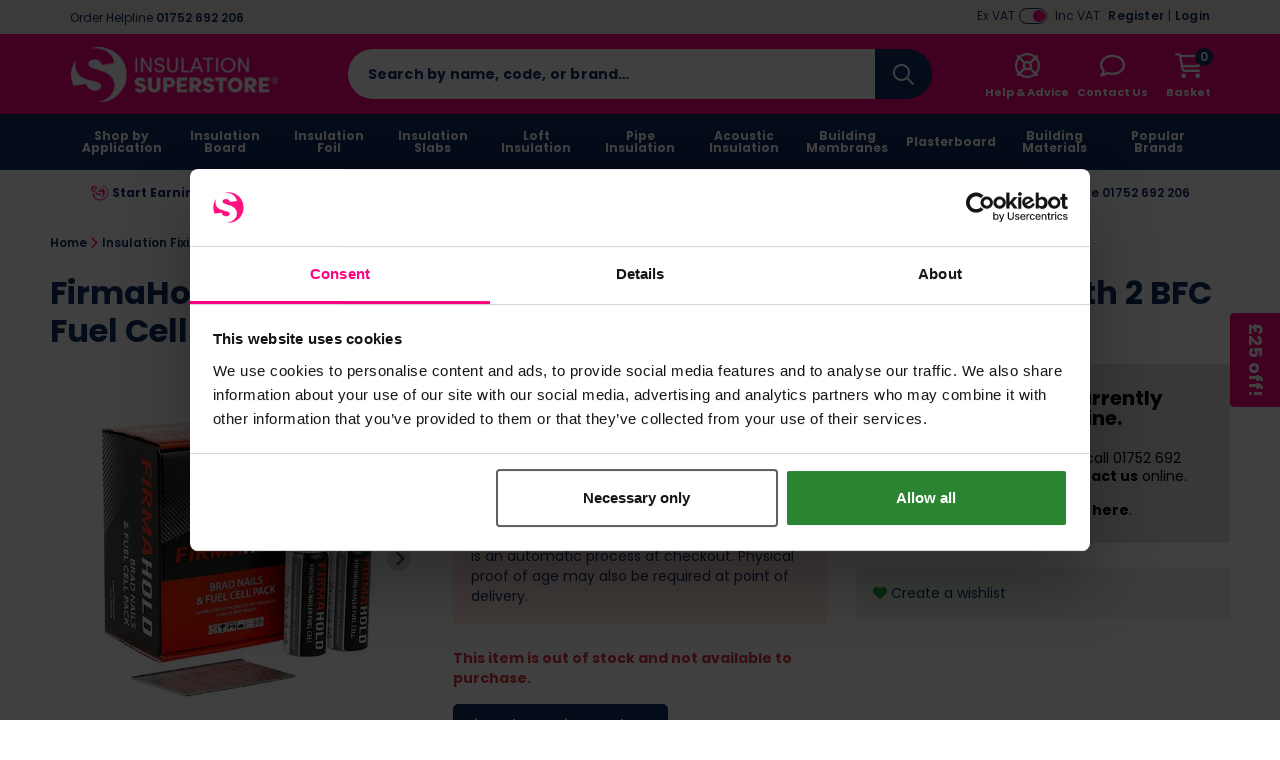

--- FILE ---
content_type: text/html; charset=UTF-8
request_url: https://www.insulationsuperstore.co.uk/product/firmahold-collated-galvanised-16-gauge-brad-straight-nails-with-2-bfc-fuel-cells.html
body_size: 86178
content:
<!DOCTYPE html>
<html xmlns="http://www.w3.org/1999/xhtml" lang="en-GB" xml:lang="en-GB">
<head>
    <meta charset="UTF-8">
    <script src="https://static.insulationsuperstore.co.uk/themes/base/assets/js/jquery.min.js?auto=compress&amp;v=3.7.1"></script>
    <script src="https://static.insulationsuperstore.co.uk/themes/base/assets/js/js-cookie/js.cookie.min.js?auto=compress&amp;v=1.0.0"></script>
    <script src="https://kit.fontawesome.com/8c5476708f.js?v=1.0.0" crossorigin="anonymous" async></script>

    <script>
        var sitePrefix = 'iss';
        var cookiePolicyAjaxUrl = '/policy-ajax/cookie';
        var privacyPolicyAjaxUrl = '/policy-ajax/privacy';
        var trackChoiceUrl = '/policy-choice';
        var trackChoiceOfferedUrl = '/policy-choice-offered'
        var tagManagerId = null;
                    tagManagerId = 'GTM-KLTZDK';
                var userDevice = 'desktop';
        var observationTrackerUrl = '/observation';
    </script>

    
    <script>
                            dataLayer = [{
    'mainproductid': '50692',
    'google_base_offer_id': '50692',
    'ecomm_prodid': '50692',
    'productprice': 1199999998.8,
    'pagetype': 'product',
    'content_name': 'FirmaHold Collated Galvanised 16 Gauge Straight Brad Nails with 2 BFC Fuel Cells Pack of 2000',
	'content_category': 'Insulation Fixings &amp; Accessories > Fixings &amp; Screws',
	'content_ids': ['50692'],
	'content_type': 'product',
	'value': 1199999998.8,
	'currency': 'GBP'
    }];
                            var dataLayer = window.dataLayer = window.dataLayer || [];dataLayer.push({"event":"productDetail","ecommerce":{"detail":{"products":[{"name":"FirmaHold Collated Galvanised 16 Gauge Straight Brad Nails with 2 BFC Fuel Cells Pack of 2000","id":50692,"price":"1199999998.8","brand":"TIMco","category":"Insulation Fixings &amp; Accessories"}]}}});
                            </script>
        <!-- Google Tag Manager -->
    <script>(function(w,d,s,l,i){w[l]=w[l]||[];w[l].push({'gtm.start': new Date().getTime(),event:'gtm.js'});var f=d.getElementsByTagName(s)[0], j=d.createElement(s),dl=l!='dataLayer'?'&l='+l:'';j.async=true;j.src= 'https://www.googletagmanager.com/gtm.js?id='+i+dl;f.parentNode.insertBefore(j,f); })(window,document,'script','dataLayer','GTM-KLTZDK');</script>
    <!-- End Google Tag Manager -->
        <!-- Start Tasty JS Tags -->
    <link rel="preconnect" href="https://try.abtasty.com">
    <script type="text/javascript" src="https://try.abtasty.com/d26493884a47b003f9596b5e5d847bad.js"></script>

            <!-- End Tasty JS Tags -->

            <script type="text/javascript">
                    (function e(){var e=document.createElement("script");e.type="text/javascript",e.async=true,e.src="//staticw2.yotpo.com/UvQ95iPhN81xjhZupzA3iSnA93mxyTByoGXy1Mc7/widget.js";var t=document.getElementsByTagName("script")[0];t.parentNode.insertBefore(e,t)})();
                    
                    function refreshYotpoWidgets() { 
                        if (typeof Yotpo !== "undefined") {
                            var api = new Yotpo.API(yotpo);
                            api.refreshWidgets();
                        }
                    }
                    
                    if (typeof Yotpo !== "undefined") {
                        const yotpoStartTime = new Date().getTime();
                        const yotpoInterval = setInterval(function(){
                            if ($(".yotpo-slider-title").length > 0) {
                                $(".yotpo-slider-title").toggleClass("yotpo-slider-title yotpo-slider-title-override");
                                clearInterval(yotpoInterval);
                                
                                return;
                            }
                            if(new Date().getTime() - yotpoStartTime > 3000){
                                clearInterval(yotpoInterval);
    
                                return;
                            }
                            
                        }, 1000);
                    }
                </script>
    
    <link rel="dns-prefetch" href="https://static.insulationsuperstore.co.uk"/>
    <link rel="dns-prefetch" href="https://static.prod.cmostores.com"/>
    <link rel="dns-prefetch" href="//bat.bing.com"/>
    <link rel="dns-prefetch" href="//cdnjs.cloudflare.com"/>
    <link rel="dns-prefetch" href="//d23yuld0pofhhw.cloudfront.net"/>
    <link rel="dns-prefetch" href="//googleads.g.doubleclick.net"/>
    <link rel="dns-prefetch" href="//stats.g.doubleclick.net"/>
    <link rel="dns-prefetch" href="//connect.facebook.net"/>
    <link rel="dns-prefetch" href="//facebook.com"/>
    <link rel="dns-prefetch" href="//google.com"/>
    <link rel="dns-prefetch" href="//www.google.co.uk"/>
    <link rel="dns-prefetch" href="//www.google-analytics.com"/>
    <link rel="dns-prefetch" href="//googlecommerce.com"/>
    <link rel="dns-prefetch" href="//www.googleoptimize.com"/>
    <link rel="dns-prefetch" href="//www.googletagmanager.com"/>
    <link rel="dns-prefetch" href="//www.gstatic.com"/>
    <link rel="dns-prefetch" href="//insights.hotjar.com"/>
    <link rel="dns-prefetch" href="//static.hotjar.com"/>
    <link rel="dns-prefetch" href="//jquery.com"/>
    <link rel="dns-prefetch" href="//fast.a.klaviyo.com"/>
    <link rel="dns-prefetch" href="//services.postcodeanywhere.co.uk"/>


                    <title>FirmaHold Collated Galvanised 16 Gauge Straight Brad Nails with 2 BFC Fuel Cells Pack of 2000 | Insulation Superstore&reg;</title>

        <meta name="description" content="This pack of 16 Gauge FirmaHold Collated Straight Angle Brad Nails have a galvanised finish and are used with cordless and pneumatic 16 gauge brad nailers. ..."/>
        <meta name="viewport" content="width=device-width, initial-scale=1.0, maximum-scale=1.0, user-scalable=no">

            <meta itemprop="priceCurrency" content="GBP"/>
        <meta itemprop="valueAddedTaxIncluded" content="true"/>
    
    
    
            <link rel="preload" type="image/webp" as="image" href="https://static.prod.cmostores.com/uploads/products/1/l/timco-firmahold-straight-brads-16-with-2-fuel-cells.jpg?&w=555&h=555&fit=fill&fill=solid&fillcolor=FFFFFF&q=50&rtype=webp" fetchpriority="high">
    
    <meta name="copyright" content="2026, Insulation Superstore"/>
    <meta name="author" content="CMO SUPERSTORES LTD"/>

            <meta name="theme-color" content="#ff0080"/>
    
    <meta property="article:author" content="Insulation Superstore"/>
    <meta property="og:locale" content="en_GB"/>
    <meta name="format-detection" content="telephone=no">

    <meta name="twitter:card" content="summary" />
  <meta name="twitter:title" content="FirmaHold Collated Galvanised 16 Gauge Straight Brad Nails with 2 BFC Fuel Cells Pack of 2000 | Insulation Superstore&reg; | Insulation Superstore" />
  <meta name="twitter:description" content="This pack of 16 Gauge FirmaHold Collated Straight Angle Brad Nails have a galvanised finish and are used with cordless and pneumatic 16 gauge brad nailers. ..." />
  <meta name="twitter:image" content="https://static.prod.cmostores.com/uploads/products/1/l/timco-firmahold-straight-brads-16-with-2-fuel-cells.jpg?auto=compress&w=100&h=100" />
  <meta name="twitter:creator" content="@InsulationSS" />
  <meta name="twitter:site" content="@InsulationSS" />
  <meta name="og:url" content="https://www.insulationsuperstore.co.uk/product/firmahold-collated-galvanised-16-gauge-brad-straight-nails-with-2-bfc-fuel-cells.html" />
  <meta name="og:type" content="product" />
  <meta name="og:title" content="FirmaHold Collated Galvanised 16 Gauge Straight Brad Nails with 2 BFC Fuel Cells Pack of 2000 | Insulation Superstore&reg; | Insulation Superstore" />
  <meta name="og:description" content="This pack of 16 Gauge FirmaHold Collated Straight Angle Brad Nails have a galvanised finish and are used with cordless and pneumatic 16 gauge brad nailers. ..." />
  <meta name="og:site_name" content="Insulation Superstore" />
  <meta name="og:image" content="https://static.prod.cmostores.com/uploads/products/1/l/timco-firmahold-straight-brads-16-with-2-fuel-cells.jpg?auto=compress&w=100&h=100" />
  

            <meta name="p:domain_verify" content="c478402b71d58dabdc52033461fe71af"/>
                <meta name="robots" content="index,follow"/>
    
    <meta http-equiv="X-UA-Compatible" content="IE=edge">

    <link rel="icon" href="https://static.insulationsuperstore.co.uk/themes/iss/assets/images/favicon.ico" type="image/x-icon"/>
    <link rel="shortcut icon" href="https://static.insulationsuperstore.co.uk/themes/iss/assets/images/favicon.ico" type="image/x-icon"/>

            
        <link rel="canonical" href="https://www.insulationsuperstore.co.uk/product/firmahold-collated-galvanised-16-gauge-brad-straight-nails-with-2-bfc-fuel-cells.html"/>
    
            
        
    

            
    
    <link rel="preload" href="https://static.insulationsuperstore.co.uk/themes/base/assets/css/main.min.css?v=1.3.48" as="style" onload="this.onload=null;this.rel='stylesheet';"><link rel="preload" href="https://static.insulationsuperstore.co.uk/themes/base/assets/js/fancybox/jquery.fancybox.min.css?v=1.3.48" as="style" onload="this.onload=null;this.rel='stylesheet';"><link rel="preload" href="https://static.insulationsuperstore.co.uk/themes/base/assets/css/splide-default.min.css?auto=compress?v=1.3.48" as="style" onload="this.onload=null;this.rel='stylesheet';"><noscript><link rel="stylesheet" href="https://static.insulationsuperstore.co.uk/themes/base/assets/css/main.min.css"><link rel="stylesheet" href="https://static.insulationsuperstore.co.uk/themes/base/assets/js/fancybox/jquery.fancybox.min.css"><link rel="stylesheet" href="https://static.insulationsuperstore.co.uk/themes/base/assets/css/splide-default.min.css?auto=compress"></noscript><script>!function(t){"use strict";t.loadCSS||(t.loadCSS=function(){});var e=loadCSS.relpreload={};if(e.support=function(){var e;try{e=t.document.createElement("link").relList.supports("preload")}catch(t){e=!1}return function(){return e}}(),e.bindMediaToggle=function(t){var e=t.media||"all";function a(){t.media=e}t.addEventListener?t.addEventListener("load",a):t.attachEvent&&t.attachEvent("onload",a),setTimeout(function(){t.rel="stylesheet",t.media="only x"}),setTimeout(a,3e3)},e.poly=function(){if(!e.support())for(var a=t.document.getElementsByTagName("link"),n=0;n<a.length;n++){var o=a[n];"preload"!==o.rel||"style"!==o.getAttribute("as")||o.getAttribute("data-loadcss")||(o.setAttribute("data-loadcss",!0),e.bindMediaToggle(o))}},!e.support()){e.poly();var a=t.setInterval(e.poly,500);t.addEventListener?t.addEventListener("load",function(){e.poly(),t.clearInterval(a)}):t.attachEvent&&t.attachEvent("onload",function(){e.poly(),t.clearInterval(a)})}"undefined"!=typeof exports?exports.loadCSS=loadCSS:t.loadCSS=loadCSS}("undefined"!=typeof global?global:this);</script>

        <style>
        /*!
 * Bootstrap Grid v4.6.2 (https://getbootstrap.com/)
 * Copyright 2011-2022 The Bootstrap Authors
 * Copyright 2011-2022 Twitter, Inc.
 * Licensed under MIT (https://github.com/twbs/bootstrap/blob/main/LICENSE)
 */html{box-sizing:border-box;-ms-overflow-style:scrollbar}*,::after,::before{box-sizing:inherit}.container,.container-fluid,.container-lg,.container-md,.container-sm,.container-xl{width:100%;padding-right:15px;padding-left:15px;margin-right:auto;margin-left:auto}@media (min-width:576px){.container,.container-sm{max-width:540px}}@media (min-width:768px){.container,.container-md,.container-sm{max-width:720px}}@media (min-width:992px){.container,.container-lg,.container-md,.container-sm{max-width:960px}}@media (min-width:1200px){.container,.container-lg,.container-md,.container-sm,.container-xl{max-width:1140px}}.row{display:-ms-flexbox;display:flex;-ms-flex-wrap:wrap;flex-wrap:wrap;margin-right:-15px;margin-left:-15px}.no-gutters{margin-right:0;margin-left:0}.no-gutters>.col,.no-gutters>[class*=col-]{padding-right:0;padding-left:0}.col,.col-1,.col-10,.col-11,.col-12,.col-2,.col-3,.col-4,.col-5,.col-6,.col-7,.col-8,.col-9,.col-auto,.col-lg,.col-lg-1,.col-lg-10,.col-lg-11,.col-lg-12,.col-lg-2,.col-lg-3,.col-lg-4,.col-lg-5,.col-lg-6,.col-lg-7,.col-lg-8,.col-lg-9,.col-lg-auto,.col-md,.col-md-1,.col-md-10,.col-md-11,.col-md-12,.col-md-2,.col-md-3,.col-md-4,.col-md-5,.col-md-6,.col-md-7,.col-md-8,.col-md-9,.col-md-auto,.col-sm,.col-sm-1,.col-sm-10,.col-sm-11,.col-sm-12,.col-sm-2,.col-sm-3,.col-sm-4,.col-sm-5,.col-sm-6,.col-sm-7,.col-sm-8,.col-sm-9,.col-sm-auto,.col-xl,.col-xl-1,.col-xl-10,.col-xl-11,.col-xl-12,.col-xl-2,.col-xl-3,.col-xl-4,.col-xl-5,.col-xl-6,.col-xl-7,.col-xl-8,.col-xl-9,.col-xl-auto{position:relative;width:100%;padding-right:15px;padding-left:15px}.col{-ms-flex-preferred-size:0;flex-basis:0;-ms-flex-positive:1;flex-grow:1;max-width:100%}.row-cols-1>*{-ms-flex:0 0 100%;flex:0 0 100%;max-width:100%}.row-cols-2>*{-ms-flex:0 0 50%;flex:0 0 50%;max-width:50%}.row-cols-3>*{-ms-flex:0 0 33.333333%;flex:0 0 33.333333%;max-width:33.333333%}.row-cols-4>*{-ms-flex:0 0 25%;flex:0 0 25%;max-width:25%}.row-cols-5>*{-ms-flex:0 0 20%;flex:0 0 20%;max-width:20%}.row-cols-6>*{-ms-flex:0 0 16.666667%;flex:0 0 16.666667%;max-width:16.666667%}.col-auto{-ms-flex:0 0 auto;flex:0 0 auto;width:auto;max-width:100%}.col-1{-ms-flex:0 0 8.333333%;flex:0 0 8.333333%;max-width:8.333333%}.col-2{-ms-flex:0 0 16.666667%;flex:0 0 16.666667%;max-width:16.666667%}.col-3{-ms-flex:0 0 25%;flex:0 0 25%;max-width:25%}.col-4{-ms-flex:0 0 33.333333%;flex:0 0 33.333333%;max-width:33.333333%}.col-5{-ms-flex:0 0 41.666667%;flex:0 0 41.666667%;max-width:41.666667%}.col-6{-ms-flex:0 0 50%;flex:0 0 50%;max-width:50%}.col-7{-ms-flex:0 0 58.333333%;flex:0 0 58.333333%;max-width:58.333333%}.col-8{-ms-flex:0 0 66.666667%;flex:0 0 66.666667%;max-width:66.666667%}.col-9{-ms-flex:0 0 75%;flex:0 0 75%;max-width:75%}.col-10{-ms-flex:0 0 83.333333%;flex:0 0 83.333333%;max-width:83.333333%}.col-11{-ms-flex:0 0 91.666667%;flex:0 0 91.666667%;max-width:91.666667%}.col-12{-ms-flex:0 0 100%;flex:0 0 100%;max-width:100%}.order-first{-ms-flex-order:-1;order:-1}.order-last{-ms-flex-order:13;order:13}.order-0{-ms-flex-order:0;order:0}.order-1{-ms-flex-order:1;order:1}.order-2{-ms-flex-order:2;order:2}.order-3{-ms-flex-order:3;order:3}.order-4{-ms-flex-order:4;order:4}.order-5{-ms-flex-order:5;order:5}.order-6{-ms-flex-order:6;order:6}.order-7{-ms-flex-order:7;order:7}.order-8{-ms-flex-order:8;order:8}.order-9{-ms-flex-order:9;order:9}.order-10{-ms-flex-order:10;order:10}.order-11{-ms-flex-order:11;order:11}.order-12{-ms-flex-order:12;order:12}.offset-1{margin-left:8.333333%}.offset-2{margin-left:16.666667%}.offset-3{margin-left:25%}.offset-4{margin-left:33.333333%}.offset-5{margin-left:41.666667%}.offset-6{margin-left:50%}.offset-7{margin-left:58.333333%}.offset-8{margin-left:66.666667%}.offset-9{margin-left:75%}.offset-10{margin-left:83.333333%}.offset-11{margin-left:91.666667%}@media (min-width:576px){.col-sm{-ms-flex-preferred-size:0;flex-basis:0;-ms-flex-positive:1;flex-grow:1;max-width:100%}.row-cols-sm-1>*{-ms-flex:0 0 100%;flex:0 0 100%;max-width:100%}.row-cols-sm-2>*{-ms-flex:0 0 50%;flex:0 0 50%;max-width:50%}.row-cols-sm-3>*{-ms-flex:0 0 33.333333%;flex:0 0 33.333333%;max-width:33.333333%}.row-cols-sm-4>*{-ms-flex:0 0 25%;flex:0 0 25%;max-width:25%}.row-cols-sm-5>*{-ms-flex:0 0 20%;flex:0 0 20%;max-width:20%}.row-cols-sm-6>*{-ms-flex:0 0 16.666667%;flex:0 0 16.666667%;max-width:16.666667%}.col-sm-auto{-ms-flex:0 0 auto;flex:0 0 auto;width:auto;max-width:100%}.col-sm-1{-ms-flex:0 0 8.333333%;flex:0 0 8.333333%;max-width:8.333333%}.col-sm-2{-ms-flex:0 0 16.666667%;flex:0 0 16.666667%;max-width:16.666667%}.col-sm-3{-ms-flex:0 0 25%;flex:0 0 25%;max-width:25%}.col-sm-4{-ms-flex:0 0 33.333333%;flex:0 0 33.333333%;max-width:33.333333%}.col-sm-5{-ms-flex:0 0 41.666667%;flex:0 0 41.666667%;max-width:41.666667%}.col-sm-6{-ms-flex:0 0 50%;flex:0 0 50%;max-width:50%}.col-sm-7{-ms-flex:0 0 58.333333%;flex:0 0 58.333333%;max-width:58.333333%}.col-sm-8{-ms-flex:0 0 66.666667%;flex:0 0 66.666667%;max-width:66.666667%}.col-sm-9{-ms-flex:0 0 75%;flex:0 0 75%;max-width:75%}.col-sm-10{-ms-flex:0 0 83.333333%;flex:0 0 83.333333%;max-width:83.333333%}.col-sm-11{-ms-flex:0 0 91.666667%;flex:0 0 91.666667%;max-width:91.666667%}.col-sm-12{-ms-flex:0 0 100%;flex:0 0 100%;max-width:100%}.order-sm-first{-ms-flex-order:-1;order:-1}.order-sm-last{-ms-flex-order:13;order:13}.order-sm-0{-ms-flex-order:0;order:0}.order-sm-1{-ms-flex-order:1;order:1}.order-sm-2{-ms-flex-order:2;order:2}.order-sm-3{-ms-flex-order:3;order:3}.order-sm-4{-ms-flex-order:4;order:4}.order-sm-5{-ms-flex-order:5;order:5}.order-sm-6{-ms-flex-order:6;order:6}.order-sm-7{-ms-flex-order:7;order:7}.order-sm-8{-ms-flex-order:8;order:8}.order-sm-9{-ms-flex-order:9;order:9}.order-sm-10{-ms-flex-order:10;order:10}.order-sm-11{-ms-flex-order:11;order:11}.order-sm-12{-ms-flex-order:12;order:12}.offset-sm-0{margin-left:0}.offset-sm-1{margin-left:8.333333%}.offset-sm-2{margin-left:16.666667%}.offset-sm-3{margin-left:25%}.offset-sm-4{margin-left:33.333333%}.offset-sm-5{margin-left:41.666667%}.offset-sm-6{margin-left:50%}.offset-sm-7{margin-left:58.333333%}.offset-sm-8{margin-left:66.666667%}.offset-sm-9{margin-left:75%}.offset-sm-10{margin-left:83.333333%}.offset-sm-11{margin-left:91.666667%}}@media (min-width:768px){.col-md{-ms-flex-preferred-size:0;flex-basis:0;-ms-flex-positive:1;flex-grow:1;max-width:100%}.row-cols-md-1>*{-ms-flex:0 0 100%;flex:0 0 100%;max-width:100%}.row-cols-md-2>*{-ms-flex:0 0 50%;flex:0 0 50%;max-width:50%}.row-cols-md-3>*{-ms-flex:0 0 33.333333%;flex:0 0 33.333333%;max-width:33.333333%}.row-cols-md-4>*{-ms-flex:0 0 25%;flex:0 0 25%;max-width:25%}.row-cols-md-5>*{-ms-flex:0 0 20%;flex:0 0 20%;max-width:20%}.row-cols-md-6>*{-ms-flex:0 0 16.666667%;flex:0 0 16.666667%;max-width:16.666667%}.col-md-auto{-ms-flex:0 0 auto;flex:0 0 auto;width:auto;max-width:100%}.col-md-1{-ms-flex:0 0 8.333333%;flex:0 0 8.333333%;max-width:8.333333%}.col-md-2{-ms-flex:0 0 16.666667%;flex:0 0 16.666667%;max-width:16.666667%}.col-md-3{-ms-flex:0 0 25%;flex:0 0 25%;max-width:25%}.col-md-4{-ms-flex:0 0 33.333333%;flex:0 0 33.333333%;max-width:33.333333%}.col-md-5{-ms-flex:0 0 41.666667%;flex:0 0 41.666667%;max-width:41.666667%}.col-md-6{-ms-flex:0 0 50%;flex:0 0 50%;max-width:50%}.col-md-7{-ms-flex:0 0 58.333333%;flex:0 0 58.333333%;max-width:58.333333%}.col-md-8{-ms-flex:0 0 66.666667%;flex:0 0 66.666667%;max-width:66.666667%}.col-md-9{-ms-flex:0 0 75%;flex:0 0 75%;max-width:75%}.col-md-10{-ms-flex:0 0 83.333333%;flex:0 0 83.333333%;max-width:83.333333%}.col-md-11{-ms-flex:0 0 91.666667%;flex:0 0 91.666667%;max-width:91.666667%}.col-md-12{-ms-flex:0 0 100%;flex:0 0 100%;max-width:100%}.order-md-first{-ms-flex-order:-1;order:-1}.order-md-last{-ms-flex-order:13;order:13}.order-md-0{-ms-flex-order:0;order:0}.order-md-1{-ms-flex-order:1;order:1}.order-md-2{-ms-flex-order:2;order:2}.order-md-3{-ms-flex-order:3;order:3}.order-md-4{-ms-flex-order:4;order:4}.order-md-5{-ms-flex-order:5;order:5}.order-md-6{-ms-flex-order:6;order:6}.order-md-7{-ms-flex-order:7;order:7}.order-md-8{-ms-flex-order:8;order:8}.order-md-9{-ms-flex-order:9;order:9}.order-md-10{-ms-flex-order:10;order:10}.order-md-11{-ms-flex-order:11;order:11}.order-md-12{-ms-flex-order:12;order:12}.offset-md-0{margin-left:0}.offset-md-1{margin-left:8.333333%}.offset-md-2{margin-left:16.666667%}.offset-md-3{margin-left:25%}.offset-md-4{margin-left:33.333333%}.offset-md-5{margin-left:41.666667%}.offset-md-6{margin-left:50%}.offset-md-7{margin-left:58.333333%}.offset-md-8{margin-left:66.666667%}.offset-md-9{margin-left:75%}.offset-md-10{margin-left:83.333333%}.offset-md-11{margin-left:91.666667%}}@media (min-width:992px){.col-lg{-ms-flex-preferred-size:0;flex-basis:0;-ms-flex-positive:1;flex-grow:1;max-width:100%}.row-cols-lg-1>*{-ms-flex:0 0 100%;flex:0 0 100%;max-width:100%}.row-cols-lg-2>*{-ms-flex:0 0 50%;flex:0 0 50%;max-width:50%}.row-cols-lg-3>*{-ms-flex:0 0 33.333333%;flex:0 0 33.333333%;max-width:33.333333%}.row-cols-lg-4>*{-ms-flex:0 0 25%;flex:0 0 25%;max-width:25%}.row-cols-lg-5>*{-ms-flex:0 0 20%;flex:0 0 20%;max-width:20%}.row-cols-lg-6>*{-ms-flex:0 0 16.666667%;flex:0 0 16.666667%;max-width:16.666667%}.col-lg-auto{-ms-flex:0 0 auto;flex:0 0 auto;width:auto;max-width:100%}.col-lg-1{-ms-flex:0 0 8.333333%;flex:0 0 8.333333%;max-width:8.333333%}.col-lg-2{-ms-flex:0 0 16.666667%;flex:0 0 16.666667%;max-width:16.666667%}.col-lg-3{-ms-flex:0 0 25%;flex:0 0 25%;max-width:25%}.col-lg-4{-ms-flex:0 0 33.333333%;flex:0 0 33.333333%;max-width:33.333333%}.col-lg-5{-ms-flex:0 0 41.666667%;flex:0 0 41.666667%;max-width:41.666667%}.col-lg-6{-ms-flex:0 0 50%;flex:0 0 50%;max-width:50%}.col-lg-7{-ms-flex:0 0 58.333333%;flex:0 0 58.333333%;max-width:58.333333%}.col-lg-8{-ms-flex:0 0 66.666667%;flex:0 0 66.666667%;max-width:66.666667%}.col-lg-9{-ms-flex:0 0 75%;flex:0 0 75%;max-width:75%}.col-lg-10{-ms-flex:0 0 83.333333%;flex:0 0 83.333333%;max-width:83.333333%}.col-lg-11{-ms-flex:0 0 91.666667%;flex:0 0 91.666667%;max-width:91.666667%}.col-lg-12{-ms-flex:0 0 100%;flex:0 0 100%;max-width:100%}.order-lg-first{-ms-flex-order:-1;order:-1}.order-lg-last{-ms-flex-order:13;order:13}.order-lg-0{-ms-flex-order:0;order:0}.order-lg-1{-ms-flex-order:1;order:1}.order-lg-2{-ms-flex-order:2;order:2}.order-lg-3{-ms-flex-order:3;order:3}.order-lg-4{-ms-flex-order:4;order:4}.order-lg-5{-ms-flex-order:5;order:5}.order-lg-6{-ms-flex-order:6;order:6}.order-lg-7{-ms-flex-order:7;order:7}.order-lg-8{-ms-flex-order:8;order:8}.order-lg-9{-ms-flex-order:9;order:9}.order-lg-10{-ms-flex-order:10;order:10}.order-lg-11{-ms-flex-order:11;order:11}.order-lg-12{-ms-flex-order:12;order:12}.offset-lg-0{margin-left:0}.offset-lg-1{margin-left:8.333333%}.offset-lg-2{margin-left:16.666667%}.offset-lg-3{margin-left:25%}.offset-lg-4{margin-left:33.333333%}.offset-lg-5{margin-left:41.666667%}.offset-lg-6{margin-left:50%}.offset-lg-7{margin-left:58.333333%}.offset-lg-8{margin-left:66.666667%}.offset-lg-9{margin-left:75%}.offset-lg-10{margin-left:83.333333%}.offset-lg-11{margin-left:91.666667%}}@media (min-width:1200px){.col-xl{-ms-flex-preferred-size:0;flex-basis:0;-ms-flex-positive:1;flex-grow:1;max-width:100%}.row-cols-xl-1>*{-ms-flex:0 0 100%;flex:0 0 100%;max-width:100%}.row-cols-xl-2>*{-ms-flex:0 0 50%;flex:0 0 50%;max-width:50%}.row-cols-xl-3>*{-ms-flex:0 0 33.333333%;flex:0 0 33.333333%;max-width:33.333333%}.row-cols-xl-4>*{-ms-flex:0 0 25%;flex:0 0 25%;max-width:25%}.row-cols-xl-5>*{-ms-flex:0 0 20%;flex:0 0 20%;max-width:20%}.row-cols-xl-6>*{-ms-flex:0 0 16.666667%;flex:0 0 16.666667%;max-width:16.666667%}.col-xl-auto{-ms-flex:0 0 auto;flex:0 0 auto;width:auto;max-width:100%}.col-xl-1{-ms-flex:0 0 8.333333%;flex:0 0 8.333333%;max-width:8.333333%}.col-xl-2{-ms-flex:0 0 16.666667%;flex:0 0 16.666667%;max-width:16.666667%}.col-xl-3{-ms-flex:0 0 25%;flex:0 0 25%;max-width:25%}.col-xl-4{-ms-flex:0 0 33.333333%;flex:0 0 33.333333%;max-width:33.333333%}.col-xl-5{-ms-flex:0 0 41.666667%;flex:0 0 41.666667%;max-width:41.666667%}.col-xl-6{-ms-flex:0 0 50%;flex:0 0 50%;max-width:50%}.col-xl-7{-ms-flex:0 0 58.333333%;flex:0 0 58.333333%;max-width:58.333333%}.col-xl-8{-ms-flex:0 0 66.666667%;flex:0 0 66.666667%;max-width:66.666667%}.col-xl-9{-ms-flex:0 0 75%;flex:0 0 75%;max-width:75%}.col-xl-10{-ms-flex:0 0 83.333333%;flex:0 0 83.333333%;max-width:83.333333%}.col-xl-11{-ms-flex:0 0 91.666667%;flex:0 0 91.666667%;max-width:91.666667%}.col-xl-12{-ms-flex:0 0 100%;flex:0 0 100%;max-width:100%}.order-xl-first{-ms-flex-order:-1;order:-1}.order-xl-last{-ms-flex-order:13;order:13}.order-xl-0{-ms-flex-order:0;order:0}.order-xl-1{-ms-flex-order:1;order:1}.order-xl-2{-ms-flex-order:2;order:2}.order-xl-3{-ms-flex-order:3;order:3}.order-xl-4{-ms-flex-order:4;order:4}.order-xl-5{-ms-flex-order:5;order:5}.order-xl-6{-ms-flex-order:6;order:6}.order-xl-7{-ms-flex-order:7;order:7}.order-xl-8{-ms-flex-order:8;order:8}.order-xl-9{-ms-flex-order:9;order:9}.order-xl-10{-ms-flex-order:10;order:10}.order-xl-11{-ms-flex-order:11;order:11}.order-xl-12{-ms-flex-order:12;order:12}.offset-xl-0{margin-left:0}.offset-xl-1{margin-left:8.333333%}.offset-xl-2{margin-left:16.666667%}.offset-xl-3{margin-left:25%}.offset-xl-4{margin-left:33.333333%}.offset-xl-5{margin-left:41.666667%}.offset-xl-6{margin-left:50%}.offset-xl-7{margin-left:58.333333%}.offset-xl-8{margin-left:66.666667%}.offset-xl-9{margin-left:75%}.offset-xl-10{margin-left:83.333333%}.offset-xl-11{margin-left:91.666667%}}.d-none{display:none!important}.d-inline{display:inline!important}.d-inline-block{display:inline-block!important}.d-block{display:block!important}.d-table{display:table!important}.d-table-row{display:table-row!important}.d-table-cell{display:table-cell!important}.d-flex{display:-ms-flexbox!important;display:flex!important}.d-inline-flex{display:-ms-inline-flexbox!important;display:inline-flex!important}@media (min-width:576px){.d-sm-none{display:none!important}.d-sm-inline{display:inline!important}.d-sm-inline-block{display:inline-block!important}.d-sm-block{display:block!important}.d-sm-table{display:table!important}.d-sm-table-row{display:table-row!important}.d-sm-table-cell{display:table-cell!important}.d-sm-flex{display:-ms-flexbox!important;display:flex!important}.d-sm-inline-flex{display:-ms-inline-flexbox!important;display:inline-flex!important}}@media (min-width:768px){.d-md-none{display:none!important}.d-md-inline{display:inline!important}.d-md-inline-block{display:inline-block!important}.d-md-block{display:block!important}.d-md-table{display:table!important}.d-md-table-row{display:table-row!important}.d-md-table-cell{display:table-cell!important}.d-md-flex{display:-ms-flexbox!important;display:flex!important}.d-md-inline-flex{display:-ms-inline-flexbox!important;display:inline-flex!important}}@media (min-width:992px){.d-lg-none{display:none!important}.d-lg-inline{display:inline!important}.d-lg-inline-block{display:inline-block!important}.d-lg-block{display:block!important}.d-lg-table{display:table!important}.d-lg-table-row{display:table-row!important}.d-lg-table-cell{display:table-cell!important}.d-lg-flex{display:-ms-flexbox!important;display:flex!important}.d-lg-inline-flex{display:-ms-inline-flexbox!important;display:inline-flex!important}}@media (min-width:1200px){.d-xl-none{display:none!important}.d-xl-inline{display:inline!important}.d-xl-inline-block{display:inline-block!important}.d-xl-block{display:block!important}.d-xl-table{display:table!important}.d-xl-table-row{display:table-row!important}.d-xl-table-cell{display:table-cell!important}.d-xl-flex{display:-ms-flexbox!important;display:flex!important}.d-xl-inline-flex{display:-ms-inline-flexbox!important;display:inline-flex!important}}@media print{.d-print-none{display:none!important}.d-print-inline{display:inline!important}.d-print-inline-block{display:inline-block!important}.d-print-block{display:block!important}.d-print-table{display:table!important}.d-print-table-row{display:table-row!important}.d-print-table-cell{display:table-cell!important}.d-print-flex{display:-ms-flexbox!important;display:flex!important}.d-print-inline-flex{display:-ms-inline-flexbox!important;display:inline-flex!important}}.flex-row{-ms-flex-direction:row!important;flex-direction:row!important}.flex-column{-ms-flex-direction:column!important;flex-direction:column!important}.flex-row-reverse{-ms-flex-direction:row-reverse!important;flex-direction:row-reverse!important}.flex-column-reverse{-ms-flex-direction:column-reverse!important;flex-direction:column-reverse!important}.flex-wrap{-ms-flex-wrap:wrap!important;flex-wrap:wrap!important}.flex-nowrap{-ms-flex-wrap:nowrap!important;flex-wrap:nowrap!important}.flex-wrap-reverse{-ms-flex-wrap:wrap-reverse!important;flex-wrap:wrap-reverse!important}.flex-fill{-ms-flex:1 1 auto!important;flex:1 1 auto!important}.flex-grow-0{-ms-flex-positive:0!important;flex-grow:0!important}.flex-grow-1{-ms-flex-positive:1!important;flex-grow:1!important}.flex-shrink-0{-ms-flex-negative:0!important;flex-shrink:0!important}.flex-shrink-1{-ms-flex-negative:1!important;flex-shrink:1!important}.justify-content-start{-ms-flex-pack:start!important;justify-content:flex-start!important}.justify-content-end{-ms-flex-pack:end!important;justify-content:flex-end!important}.justify-content-center{-ms-flex-pack:center!important;justify-content:center!important}.justify-content-between{-ms-flex-pack:justify!important;justify-content:space-between!important}.justify-content-around{-ms-flex-pack:distribute!important;justify-content:space-around!important}.align-items-start{-ms-flex-align:start!important;align-items:flex-start!important}.align-items-end{-ms-flex-align:end!important;align-items:flex-end!important}.align-items-center{-ms-flex-align:center!important;align-items:center!important}.align-items-baseline{-ms-flex-align:baseline!important;align-items:baseline!important}.align-items-stretch{-ms-flex-align:stretch!important;align-items:stretch!important}.align-content-start{-ms-flex-line-pack:start!important;align-content:flex-start!important}.align-content-end{-ms-flex-line-pack:end!important;align-content:flex-end!important}.align-content-center{-ms-flex-line-pack:center!important;align-content:center!important}.align-content-between{-ms-flex-line-pack:justify!important;align-content:space-between!important}.align-content-around{-ms-flex-line-pack:distribute!important;align-content:space-around!important}.align-content-stretch{-ms-flex-line-pack:stretch!important;align-content:stretch!important}.align-self-auto{-ms-flex-item-align:auto!important;align-self:auto!important}.align-self-start{-ms-flex-item-align:start!important;align-self:flex-start!important}.align-self-end{-ms-flex-item-align:end!important;align-self:flex-end!important}.align-self-center{-ms-flex-item-align:center!important;align-self:center!important}.align-self-baseline{-ms-flex-item-align:baseline!important;align-self:baseline!important}.align-self-stretch{-ms-flex-item-align:stretch!important;align-self:stretch!important}@media (min-width:576px){.flex-sm-row{-ms-flex-direction:row!important;flex-direction:row!important}.flex-sm-column{-ms-flex-direction:column!important;flex-direction:column!important}.flex-sm-row-reverse{-ms-flex-direction:row-reverse!important;flex-direction:row-reverse!important}.flex-sm-column-reverse{-ms-flex-direction:column-reverse!important;flex-direction:column-reverse!important}.flex-sm-wrap{-ms-flex-wrap:wrap!important;flex-wrap:wrap!important}.flex-sm-nowrap{-ms-flex-wrap:nowrap!important;flex-wrap:nowrap!important}.flex-sm-wrap-reverse{-ms-flex-wrap:wrap-reverse!important;flex-wrap:wrap-reverse!important}.flex-sm-fill{-ms-flex:1 1 auto!important;flex:1 1 auto!important}.flex-sm-grow-0{-ms-flex-positive:0!important;flex-grow:0!important}.flex-sm-grow-1{-ms-flex-positive:1!important;flex-grow:1!important}.flex-sm-shrink-0{-ms-flex-negative:0!important;flex-shrink:0!important}.flex-sm-shrink-1{-ms-flex-negative:1!important;flex-shrink:1!important}.justify-content-sm-start{-ms-flex-pack:start!important;justify-content:flex-start!important}.justify-content-sm-end{-ms-flex-pack:end!important;justify-content:flex-end!important}.justify-content-sm-center{-ms-flex-pack:center!important;justify-content:center!important}.justify-content-sm-between{-ms-flex-pack:justify!important;justify-content:space-between!important}.justify-content-sm-around{-ms-flex-pack:distribute!important;justify-content:space-around!important}.align-items-sm-start{-ms-flex-align:start!important;align-items:flex-start!important}.align-items-sm-end{-ms-flex-align:end!important;align-items:flex-end!important}.align-items-sm-center{-ms-flex-align:center!important;align-items:center!important}.align-items-sm-baseline{-ms-flex-align:baseline!important;align-items:baseline!important}.align-items-sm-stretch{-ms-flex-align:stretch!important;align-items:stretch!important}.align-content-sm-start{-ms-flex-line-pack:start!important;align-content:flex-start!important}.align-content-sm-end{-ms-flex-line-pack:end!important;align-content:flex-end!important}.align-content-sm-center{-ms-flex-line-pack:center!important;align-content:center!important}.align-content-sm-between{-ms-flex-line-pack:justify!important;align-content:space-between!important}.align-content-sm-around{-ms-flex-line-pack:distribute!important;align-content:space-around!important}.align-content-sm-stretch{-ms-flex-line-pack:stretch!important;align-content:stretch!important}.align-self-sm-auto{-ms-flex-item-align:auto!important;align-self:auto!important}.align-self-sm-start{-ms-flex-item-align:start!important;align-self:flex-start!important}.align-self-sm-end{-ms-flex-item-align:end!important;align-self:flex-end!important}.align-self-sm-center{-ms-flex-item-align:center!important;align-self:center!important}.align-self-sm-baseline{-ms-flex-item-align:baseline!important;align-self:baseline!important}.align-self-sm-stretch{-ms-flex-item-align:stretch!important;align-self:stretch!important}}@media (min-width:768px){.flex-md-row{-ms-flex-direction:row!important;flex-direction:row!important}.flex-md-column{-ms-flex-direction:column!important;flex-direction:column!important}.flex-md-row-reverse{-ms-flex-direction:row-reverse!important;flex-direction:row-reverse!important}.flex-md-column-reverse{-ms-flex-direction:column-reverse!important;flex-direction:column-reverse!important}.flex-md-wrap{-ms-flex-wrap:wrap!important;flex-wrap:wrap!important}.flex-md-nowrap{-ms-flex-wrap:nowrap!important;flex-wrap:nowrap!important}.flex-md-wrap-reverse{-ms-flex-wrap:wrap-reverse!important;flex-wrap:wrap-reverse!important}.flex-md-fill{-ms-flex:1 1 auto!important;flex:1 1 auto!important}.flex-md-grow-0{-ms-flex-positive:0!important;flex-grow:0!important}.flex-md-grow-1{-ms-flex-positive:1!important;flex-grow:1!important}.flex-md-shrink-0{-ms-flex-negative:0!important;flex-shrink:0!important}.flex-md-shrink-1{-ms-flex-negative:1!important;flex-shrink:1!important}.justify-content-md-start{-ms-flex-pack:start!important;justify-content:flex-start!important}.justify-content-md-end{-ms-flex-pack:end!important;justify-content:flex-end!important}.justify-content-md-center{-ms-flex-pack:center!important;justify-content:center!important}.justify-content-md-between{-ms-flex-pack:justify!important;justify-content:space-between!important}.justify-content-md-around{-ms-flex-pack:distribute!important;justify-content:space-around!important}.align-items-md-start{-ms-flex-align:start!important;align-items:flex-start!important}.align-items-md-end{-ms-flex-align:end!important;align-items:flex-end!important}.align-items-md-center{-ms-flex-align:center!important;align-items:center!important}.align-items-md-baseline{-ms-flex-align:baseline!important;align-items:baseline!important}.align-items-md-stretch{-ms-flex-align:stretch!important;align-items:stretch!important}.align-content-md-start{-ms-flex-line-pack:start!important;align-content:flex-start!important}.align-content-md-end{-ms-flex-line-pack:end!important;align-content:flex-end!important}.align-content-md-center{-ms-flex-line-pack:center!important;align-content:center!important}.align-content-md-between{-ms-flex-line-pack:justify!important;align-content:space-between!important}.align-content-md-around{-ms-flex-line-pack:distribute!important;align-content:space-around!important}.align-content-md-stretch{-ms-flex-line-pack:stretch!important;align-content:stretch!important}.align-self-md-auto{-ms-flex-item-align:auto!important;align-self:auto!important}.align-self-md-start{-ms-flex-item-align:start!important;align-self:flex-start!important}.align-self-md-end{-ms-flex-item-align:end!important;align-self:flex-end!important}.align-self-md-center{-ms-flex-item-align:center!important;align-self:center!important}.align-self-md-baseline{-ms-flex-item-align:baseline!important;align-self:baseline!important}.align-self-md-stretch{-ms-flex-item-align:stretch!important;align-self:stretch!important}}@media (min-width:992px){.flex-lg-row{-ms-flex-direction:row!important;flex-direction:row!important}.flex-lg-column{-ms-flex-direction:column!important;flex-direction:column!important}.flex-lg-row-reverse{-ms-flex-direction:row-reverse!important;flex-direction:row-reverse!important}.flex-lg-column-reverse{-ms-flex-direction:column-reverse!important;flex-direction:column-reverse!important}.flex-lg-wrap{-ms-flex-wrap:wrap!important;flex-wrap:wrap!important}.flex-lg-nowrap{-ms-flex-wrap:nowrap!important;flex-wrap:nowrap!important}.flex-lg-wrap-reverse{-ms-flex-wrap:wrap-reverse!important;flex-wrap:wrap-reverse!important}.flex-lg-fill{-ms-flex:1 1 auto!important;flex:1 1 auto!important}.flex-lg-grow-0{-ms-flex-positive:0!important;flex-grow:0!important}.flex-lg-grow-1{-ms-flex-positive:1!important;flex-grow:1!important}.flex-lg-shrink-0{-ms-flex-negative:0!important;flex-shrink:0!important}.flex-lg-shrink-1{-ms-flex-negative:1!important;flex-shrink:1!important}.justify-content-lg-start{-ms-flex-pack:start!important;justify-content:flex-start!important}.justify-content-lg-end{-ms-flex-pack:end!important;justify-content:flex-end!important}.justify-content-lg-center{-ms-flex-pack:center!important;justify-content:center!important}.justify-content-lg-between{-ms-flex-pack:justify!important;justify-content:space-between!important}.justify-content-lg-around{-ms-flex-pack:distribute!important;justify-content:space-around!important}.align-items-lg-start{-ms-flex-align:start!important;align-items:flex-start!important}.align-items-lg-end{-ms-flex-align:end!important;align-items:flex-end!important}.align-items-lg-center{-ms-flex-align:center!important;align-items:center!important}.align-items-lg-baseline{-ms-flex-align:baseline!important;align-items:baseline!important}.align-items-lg-stretch{-ms-flex-align:stretch!important;align-items:stretch!important}.align-content-lg-start{-ms-flex-line-pack:start!important;align-content:flex-start!important}.align-content-lg-end{-ms-flex-line-pack:end!important;align-content:flex-end!important}.align-content-lg-center{-ms-flex-line-pack:center!important;align-content:center!important}.align-content-lg-between{-ms-flex-line-pack:justify!important;align-content:space-between!important}.align-content-lg-around{-ms-flex-line-pack:distribute!important;align-content:space-around!important}.align-content-lg-stretch{-ms-flex-line-pack:stretch!important;align-content:stretch!important}.align-self-lg-auto{-ms-flex-item-align:auto!important;align-self:auto!important}.align-self-lg-start{-ms-flex-item-align:start!important;align-self:flex-start!important}.align-self-lg-end{-ms-flex-item-align:end!important;align-self:flex-end!important}.align-self-lg-center{-ms-flex-item-align:center!important;align-self:center!important}.align-self-lg-baseline{-ms-flex-item-align:baseline!important;align-self:baseline!important}.align-self-lg-stretch{-ms-flex-item-align:stretch!important;align-self:stretch!important}}@media (min-width:1200px){.flex-xl-row{-ms-flex-direction:row!important;flex-direction:row!important}.flex-xl-column{-ms-flex-direction:column!important;flex-direction:column!important}.flex-xl-row-reverse{-ms-flex-direction:row-reverse!important;flex-direction:row-reverse!important}.flex-xl-column-reverse{-ms-flex-direction:column-reverse!important;flex-direction:column-reverse!important}.flex-xl-wrap{-ms-flex-wrap:wrap!important;flex-wrap:wrap!important}.flex-xl-nowrap{-ms-flex-wrap:nowrap!important;flex-wrap:nowrap!important}.flex-xl-wrap-reverse{-ms-flex-wrap:wrap-reverse!important;flex-wrap:wrap-reverse!important}.flex-xl-fill{-ms-flex:1 1 auto!important;flex:1 1 auto!important}.flex-xl-grow-0{-ms-flex-positive:0!important;flex-grow:0!important}.flex-xl-grow-1{-ms-flex-positive:1!important;flex-grow:1!important}.flex-xl-shrink-0{-ms-flex-negative:0!important;flex-shrink:0!important}.flex-xl-shrink-1{-ms-flex-negative:1!important;flex-shrink:1!important}.justify-content-xl-start{-ms-flex-pack:start!important;justify-content:flex-start!important}.justify-content-xl-end{-ms-flex-pack:end!important;justify-content:flex-end!important}.justify-content-xl-center{-ms-flex-pack:center!important;justify-content:center!important}.justify-content-xl-between{-ms-flex-pack:justify!important;justify-content:space-between!important}.justify-content-xl-around{-ms-flex-pack:distribute!important;justify-content:space-around!important}.align-items-xl-start{-ms-flex-align:start!important;align-items:flex-start!important}.align-items-xl-end{-ms-flex-align:end!important;align-items:flex-end!important}.align-items-xl-center{-ms-flex-align:center!important;align-items:center!important}.align-items-xl-baseline{-ms-flex-align:baseline!important;align-items:baseline!important}.align-items-xl-stretch{-ms-flex-align:stretch!important;align-items:stretch!important}.align-content-xl-start{-ms-flex-line-pack:start!important;align-content:flex-start!important}.align-content-xl-end{-ms-flex-line-pack:end!important;align-content:flex-end!important}.align-content-xl-center{-ms-flex-line-pack:center!important;align-content:center!important}.align-content-xl-between{-ms-flex-line-pack:justify!important;align-content:space-between!important}.align-content-xl-around{-ms-flex-line-pack:distribute!important;align-content:space-around!important}.align-content-xl-stretch{-ms-flex-line-pack:stretch!important;align-content:stretch!important}.align-self-xl-auto{-ms-flex-item-align:auto!important;align-self:auto!important}.align-self-xl-start{-ms-flex-item-align:start!important;align-self:flex-start!important}.align-self-xl-end{-ms-flex-item-align:end!important;align-self:flex-end!important}.align-self-xl-center{-ms-flex-item-align:center!important;align-self:center!important}.align-self-xl-baseline{-ms-flex-item-align:baseline!important;align-self:baseline!important}.align-self-xl-stretch{-ms-flex-item-align:stretch!important;align-self:stretch!important}}.m-0{margin:0!important}.mt-0,.my-0{margin-top:0!important}.mr-0,.mx-0{margin-right:0!important}.mb-0,.my-0{margin-bottom:0!important}.ml-0,.mx-0{margin-left:0!important}.m-1{margin:.25rem!important}.mt-1,.my-1{margin-top:.25rem!important}.mr-1,.mx-1{margin-right:.25rem!important}.mb-1,.my-1{margin-bottom:.25rem!important}.ml-1,.mx-1{margin-left:.25rem!important}.m-2{margin:.5rem!important}.mt-2,.my-2{margin-top:.5rem!important}.mr-2,.mx-2{margin-right:.5rem!important}.mb-2,.my-2{margin-bottom:.5rem!important}.ml-2,.mx-2{margin-left:.5rem!important}.m-3{margin:1rem!important}.mt-3,.my-3{margin-top:1rem!important}.mr-3,.mx-3{margin-right:1rem!important}.mb-3,.my-3{margin-bottom:1rem!important}.ml-3,.mx-3{margin-left:1rem!important}.m-4{margin:1.5rem!important}.mt-4,.my-4{margin-top:1.5rem!important}.mr-4,.mx-4{margin-right:1.5rem!important}.mb-4,.my-4{margin-bottom:1.5rem!important}.ml-4,.mx-4{margin-left:1.5rem!important}.m-5{margin:3rem!important}.mt-5,.my-5{margin-top:3rem!important}.mr-5,.mx-5{margin-right:3rem!important}.mb-5,.my-5{margin-bottom:3rem!important}.ml-5,.mx-5{margin-left:3rem!important}.p-0{padding:0!important}.pt-0,.py-0{padding-top:0!important}.pr-0,.px-0{padding-right:0!important}.pb-0,.py-0{padding-bottom:0!important}.pl-0,.px-0{padding-left:0!important}.p-1{padding:.25rem!important}.pt-1,.py-1{padding-top:.25rem!important}.pr-1,.px-1{padding-right:.25rem!important}.pb-1,.py-1{padding-bottom:.25rem!important}.pl-1,.px-1{padding-left:.25rem!important}.p-2{padding:.5rem!important}.pt-2,.py-2{padding-top:.5rem!important}.pr-2,.px-2{padding-right:.5rem!important}.pb-2,.py-2{padding-bottom:.5rem!important}.pl-2,.px-2{padding-left:.5rem!important}.p-3{padding:1rem!important}.pt-3,.py-3{padding-top:1rem!important}.pr-3,.px-3{padding-right:1rem!important}.pb-3,.py-3{padding-bottom:1rem!important}.pl-3,.px-3{padding-left:1rem!important}.p-4{padding:1.5rem!important}.pt-4,.py-4{padding-top:1.5rem!important}.pr-4,.px-4{padding-right:1.5rem!important}.pb-4,.py-4{padding-bottom:1.5rem!important}.pl-4,.px-4{padding-left:1.5rem!important}.p-5{padding:3rem!important}.pt-5,.py-5{padding-top:3rem!important}.pr-5,.px-5{padding-right:3rem!important}.pb-5,.py-5{padding-bottom:3rem!important}.pl-5,.px-5{padding-left:3rem!important}.m-n1{margin:-.25rem!important}.mt-n1,.my-n1{margin-top:-.25rem!important}.mr-n1,.mx-n1{margin-right:-.25rem!important}.mb-n1,.my-n1{margin-bottom:-.25rem!important}.ml-n1,.mx-n1{margin-left:-.25rem!important}.m-n2{margin:-.5rem!important}.mt-n2,.my-n2{margin-top:-.5rem!important}.mr-n2,.mx-n2{margin-right:-.5rem!important}.mb-n2,.my-n2{margin-bottom:-.5rem!important}.ml-n2,.mx-n2{margin-left:-.5rem!important}.m-n3{margin:-1rem!important}.mt-n3,.my-n3{margin-top:-1rem!important}.mr-n3,.mx-n3{margin-right:-1rem!important}.mb-n3,.my-n3{margin-bottom:-1rem!important}.ml-n3,.mx-n3{margin-left:-1rem!important}.m-n4{margin:-1.5rem!important}.mt-n4,.my-n4{margin-top:-1.5rem!important}.mr-n4,.mx-n4{margin-right:-1.5rem!important}.mb-n4,.my-n4{margin-bottom:-1.5rem!important}.ml-n4,.mx-n4{margin-left:-1.5rem!important}.m-n5{margin:-3rem!important}.mt-n5,.my-n5{margin-top:-3rem!important}.mr-n5,.mx-n5{margin-right:-3rem!important}.mb-n5,.my-n5{margin-bottom:-3rem!important}.ml-n5,.mx-n5{margin-left:-3rem!important}.m-auto{margin:auto!important}.mt-auto,.my-auto{margin-top:auto!important}.mr-auto,.mx-auto{margin-right:auto!important}.mb-auto,.my-auto{margin-bottom:auto!important}.ml-auto,.mx-auto{margin-left:auto!important}@media (min-width:576px){.m-sm-0{margin:0!important}.mt-sm-0,.my-sm-0{margin-top:0!important}.mr-sm-0,.mx-sm-0{margin-right:0!important}.mb-sm-0,.my-sm-0{margin-bottom:0!important}.ml-sm-0,.mx-sm-0{margin-left:0!important}.m-sm-1{margin:.25rem!important}.mt-sm-1,.my-sm-1{margin-top:.25rem!important}.mr-sm-1,.mx-sm-1{margin-right:.25rem!important}.mb-sm-1,.my-sm-1{margin-bottom:.25rem!important}.ml-sm-1,.mx-sm-1{margin-left:.25rem!important}.m-sm-2{margin:.5rem!important}.mt-sm-2,.my-sm-2{margin-top:.5rem!important}.mr-sm-2,.mx-sm-2{margin-right:.5rem!important}.mb-sm-2,.my-sm-2{margin-bottom:.5rem!important}.ml-sm-2,.mx-sm-2{margin-left:.5rem!important}.m-sm-3{margin:1rem!important}.mt-sm-3,.my-sm-3{margin-top:1rem!important}.mr-sm-3,.mx-sm-3{margin-right:1rem!important}.mb-sm-3,.my-sm-3{margin-bottom:1rem!important}.ml-sm-3,.mx-sm-3{margin-left:1rem!important}.m-sm-4{margin:1.5rem!important}.mt-sm-4,.my-sm-4{margin-top:1.5rem!important}.mr-sm-4,.mx-sm-4{margin-right:1.5rem!important}.mb-sm-4,.my-sm-4{margin-bottom:1.5rem!important}.ml-sm-4,.mx-sm-4{margin-left:1.5rem!important}.m-sm-5{margin:3rem!important}.mt-sm-5,.my-sm-5{margin-top:3rem!important}.mr-sm-5,.mx-sm-5{margin-right:3rem!important}.mb-sm-5,.my-sm-5{margin-bottom:3rem!important}.ml-sm-5,.mx-sm-5{margin-left:3rem!important}.p-sm-0{padding:0!important}.pt-sm-0,.py-sm-0{padding-top:0!important}.pr-sm-0,.px-sm-0{padding-right:0!important}.pb-sm-0,.py-sm-0{padding-bottom:0!important}.pl-sm-0,.px-sm-0{padding-left:0!important}.p-sm-1{padding:.25rem!important}.pt-sm-1,.py-sm-1{padding-top:.25rem!important}.pr-sm-1,.px-sm-1{padding-right:.25rem!important}.pb-sm-1,.py-sm-1{padding-bottom:.25rem!important}.pl-sm-1,.px-sm-1{padding-left:.25rem!important}.p-sm-2{padding:.5rem!important}.pt-sm-2,.py-sm-2{padding-top:.5rem!important}.pr-sm-2,.px-sm-2{padding-right:.5rem!important}.pb-sm-2,.py-sm-2{padding-bottom:.5rem!important}.pl-sm-2,.px-sm-2{padding-left:.5rem!important}.p-sm-3{padding:1rem!important}.pt-sm-3,.py-sm-3{padding-top:1rem!important}.pr-sm-3,.px-sm-3{padding-right:1rem!important}.pb-sm-3,.py-sm-3{padding-bottom:1rem!important}.pl-sm-3,.px-sm-3{padding-left:1rem!important}.p-sm-4{padding:1.5rem!important}.pt-sm-4,.py-sm-4{padding-top:1.5rem!important}.pr-sm-4,.px-sm-4{padding-right:1.5rem!important}.pb-sm-4,.py-sm-4{padding-bottom:1.5rem!important}.pl-sm-4,.px-sm-4{padding-left:1.5rem!important}.p-sm-5{padding:3rem!important}.pt-sm-5,.py-sm-5{padding-top:3rem!important}.pr-sm-5,.px-sm-5{padding-right:3rem!important}.pb-sm-5,.py-sm-5{padding-bottom:3rem!important}.pl-sm-5,.px-sm-5{padding-left:3rem!important}.m-sm-n1{margin:-.25rem!important}.mt-sm-n1,.my-sm-n1{margin-top:-.25rem!important}.mr-sm-n1,.mx-sm-n1{margin-right:-.25rem!important}.mb-sm-n1,.my-sm-n1{margin-bottom:-.25rem!important}.ml-sm-n1,.mx-sm-n1{margin-left:-.25rem!important}.m-sm-n2{margin:-.5rem!important}.mt-sm-n2,.my-sm-n2{margin-top:-.5rem!important}.mr-sm-n2,.mx-sm-n2{margin-right:-.5rem!important}.mb-sm-n2,.my-sm-n2{margin-bottom:-.5rem!important}.ml-sm-n2,.mx-sm-n2{margin-left:-.5rem!important}.m-sm-n3{margin:-1rem!important}.mt-sm-n3,.my-sm-n3{margin-top:-1rem!important}.mr-sm-n3,.mx-sm-n3{margin-right:-1rem!important}.mb-sm-n3,.my-sm-n3{margin-bottom:-1rem!important}.ml-sm-n3,.mx-sm-n3{margin-left:-1rem!important}.m-sm-n4{margin:-1.5rem!important}.mt-sm-n4,.my-sm-n4{margin-top:-1.5rem!important}.mr-sm-n4,.mx-sm-n4{margin-right:-1.5rem!important}.mb-sm-n4,.my-sm-n4{margin-bottom:-1.5rem!important}.ml-sm-n4,.mx-sm-n4{margin-left:-1.5rem!important}.m-sm-n5{margin:-3rem!important}.mt-sm-n5,.my-sm-n5{margin-top:-3rem!important}.mr-sm-n5,.mx-sm-n5{margin-right:-3rem!important}.mb-sm-n5,.my-sm-n5{margin-bottom:-3rem!important}.ml-sm-n5,.mx-sm-n5{margin-left:-3rem!important}.m-sm-auto{margin:auto!important}.mt-sm-auto,.my-sm-auto{margin-top:auto!important}.mr-sm-auto,.mx-sm-auto{margin-right:auto!important}.mb-sm-auto,.my-sm-auto{margin-bottom:auto!important}.ml-sm-auto,.mx-sm-auto{margin-left:auto!important}}@media (min-width:768px){.m-md-0{margin:0!important}.mt-md-0,.my-md-0{margin-top:0!important}.mr-md-0,.mx-md-0{margin-right:0!important}.mb-md-0,.my-md-0{margin-bottom:0!important}.ml-md-0,.mx-md-0{margin-left:0!important}.m-md-1{margin:.25rem!important}.mt-md-1,.my-md-1{margin-top:.25rem!important}.mr-md-1,.mx-md-1{margin-right:.25rem!important}.mb-md-1,.my-md-1{margin-bottom:.25rem!important}.ml-md-1,.mx-md-1{margin-left:.25rem!important}.m-md-2{margin:.5rem!important}.mt-md-2,.my-md-2{margin-top:.5rem!important}.mr-md-2,.mx-md-2{margin-right:.5rem!important}.mb-md-2,.my-md-2{margin-bottom:.5rem!important}.ml-md-2,.mx-md-2{margin-left:.5rem!important}.m-md-3{margin:1rem!important}.mt-md-3,.my-md-3{margin-top:1rem!important}.mr-md-3,.mx-md-3{margin-right:1rem!important}.mb-md-3,.my-md-3{margin-bottom:1rem!important}.ml-md-3,.mx-md-3{margin-left:1rem!important}.m-md-4{margin:1.5rem!important}.mt-md-4,.my-md-4{margin-top:1.5rem!important}.mr-md-4,.mx-md-4{margin-right:1.5rem!important}.mb-md-4,.my-md-4{margin-bottom:1.5rem!important}.ml-md-4,.mx-md-4{margin-left:1.5rem!important}.m-md-5{margin:3rem!important}.mt-md-5,.my-md-5{margin-top:3rem!important}.mr-md-5,.mx-md-5{margin-right:3rem!important}.mb-md-5,.my-md-5{margin-bottom:3rem!important}.ml-md-5,.mx-md-5{margin-left:3rem!important}.p-md-0{padding:0!important}.pt-md-0,.py-md-0{padding-top:0!important}.pr-md-0,.px-md-0{padding-right:0!important}.pb-md-0,.py-md-0{padding-bottom:0!important}.pl-md-0,.px-md-0{padding-left:0!important}.p-md-1{padding:.25rem!important}.pt-md-1,.py-md-1{padding-top:.25rem!important}.pr-md-1,.px-md-1{padding-right:.25rem!important}.pb-md-1,.py-md-1{padding-bottom:.25rem!important}.pl-md-1,.px-md-1{padding-left:.25rem!important}.p-md-2{padding:.5rem!important}.pt-md-2,.py-md-2{padding-top:.5rem!important}.pr-md-2,.px-md-2{padding-right:.5rem!important}.pb-md-2,.py-md-2{padding-bottom:.5rem!important}.pl-md-2,.px-md-2{padding-left:.5rem!important}.p-md-3{padding:1rem!important}.pt-md-3,.py-md-3{padding-top:1rem!important}.pr-md-3,.px-md-3{padding-right:1rem!important}.pb-md-3,.py-md-3{padding-bottom:1rem!important}.pl-md-3,.px-md-3{padding-left:1rem!important}.p-md-4{padding:1.5rem!important}.pt-md-4,.py-md-4{padding-top:1.5rem!important}.pr-md-4,.px-md-4{padding-right:1.5rem!important}.pb-md-4,.py-md-4{padding-bottom:1.5rem!important}.pl-md-4,.px-md-4{padding-left:1.5rem!important}.p-md-5{padding:3rem!important}.pt-md-5,.py-md-5{padding-top:3rem!important}.pr-md-5,.px-md-5{padding-right:3rem!important}.pb-md-5,.py-md-5{padding-bottom:3rem!important}.pl-md-5,.px-md-5{padding-left:3rem!important}.m-md-n1{margin:-.25rem!important}.mt-md-n1,.my-md-n1{margin-top:-.25rem!important}.mr-md-n1,.mx-md-n1{margin-right:-.25rem!important}.mb-md-n1,.my-md-n1{margin-bottom:-.25rem!important}.ml-md-n1,.mx-md-n1{margin-left:-.25rem!important}.m-md-n2{margin:-.5rem!important}.mt-md-n2,.my-md-n2{margin-top:-.5rem!important}.mr-md-n2,.mx-md-n2{margin-right:-.5rem!important}.mb-md-n2,.my-md-n2{margin-bottom:-.5rem!important}.ml-md-n2,.mx-md-n2{margin-left:-.5rem!important}.m-md-n3{margin:-1rem!important}.mt-md-n3,.my-md-n3{margin-top:-1rem!important}.mr-md-n3,.mx-md-n3{margin-right:-1rem!important}.mb-md-n3,.my-md-n3{margin-bottom:-1rem!important}.ml-md-n3,.mx-md-n3{margin-left:-1rem!important}.m-md-n4{margin:-1.5rem!important}.mt-md-n4,.my-md-n4{margin-top:-1.5rem!important}.mr-md-n4,.mx-md-n4{margin-right:-1.5rem!important}.mb-md-n4,.my-md-n4{margin-bottom:-1.5rem!important}.ml-md-n4,.mx-md-n4{margin-left:-1.5rem!important}.m-md-n5{margin:-3rem!important}.mt-md-n5,.my-md-n5{margin-top:-3rem!important}.mr-md-n5,.mx-md-n5{margin-right:-3rem!important}.mb-md-n5,.my-md-n5{margin-bottom:-3rem!important}.ml-md-n5,.mx-md-n5{margin-left:-3rem!important}.m-md-auto{margin:auto!important}.mt-md-auto,.my-md-auto{margin-top:auto!important}.mr-md-auto,.mx-md-auto{margin-right:auto!important}.mb-md-auto,.my-md-auto{margin-bottom:auto!important}.ml-md-auto,.mx-md-auto{margin-left:auto!important}}@media (min-width:992px){.m-lg-0{margin:0!important}.mt-lg-0,.my-lg-0{margin-top:0!important}.mr-lg-0,.mx-lg-0{margin-right:0!important}.mb-lg-0,.my-lg-0{margin-bottom:0!important}.ml-lg-0,.mx-lg-0{margin-left:0!important}.m-lg-1{margin:.25rem!important}.mt-lg-1,.my-lg-1{margin-top:.25rem!important}.mr-lg-1,.mx-lg-1{margin-right:.25rem!important}.mb-lg-1,.my-lg-1{margin-bottom:.25rem!important}.ml-lg-1,.mx-lg-1{margin-left:.25rem!important}.m-lg-2{margin:.5rem!important}.mt-lg-2,.my-lg-2{margin-top:.5rem!important}.mr-lg-2,.mx-lg-2{margin-right:.5rem!important}.mb-lg-2,.my-lg-2{margin-bottom:.5rem!important}.ml-lg-2,.mx-lg-2{margin-left:.5rem!important}.m-lg-3{margin:1rem!important}.mt-lg-3,.my-lg-3{margin-top:1rem!important}.mr-lg-3,.mx-lg-3{margin-right:1rem!important}.mb-lg-3,.my-lg-3{margin-bottom:1rem!important}.ml-lg-3,.mx-lg-3{margin-left:1rem!important}.m-lg-4{margin:1.5rem!important}.mt-lg-4,.my-lg-4{margin-top:1.5rem!important}.mr-lg-4,.mx-lg-4{margin-right:1.5rem!important}.mb-lg-4,.my-lg-4{margin-bottom:1.5rem!important}.ml-lg-4,.mx-lg-4{margin-left:1.5rem!important}.m-lg-5{margin:3rem!important}.mt-lg-5,.my-lg-5{margin-top:3rem!important}.mr-lg-5,.mx-lg-5{margin-right:3rem!important}.mb-lg-5,.my-lg-5{margin-bottom:3rem!important}.ml-lg-5,.mx-lg-5{margin-left:3rem!important}.p-lg-0{padding:0!important}.pt-lg-0,.py-lg-0{padding-top:0!important}.pr-lg-0,.px-lg-0{padding-right:0!important}.pb-lg-0,.py-lg-0{padding-bottom:0!important}.pl-lg-0,.px-lg-0{padding-left:0!important}.p-lg-1{padding:.25rem!important}.pt-lg-1,.py-lg-1{padding-top:.25rem!important}.pr-lg-1,.px-lg-1{padding-right:.25rem!important}.pb-lg-1,.py-lg-1{padding-bottom:.25rem!important}.pl-lg-1,.px-lg-1{padding-left:.25rem!important}.p-lg-2{padding:.5rem!important}.pt-lg-2,.py-lg-2{padding-top:.5rem!important}.pr-lg-2,.px-lg-2{padding-right:.5rem!important}.pb-lg-2,.py-lg-2{padding-bottom:.5rem!important}.pl-lg-2,.px-lg-2{padding-left:.5rem!important}.p-lg-3{padding:1rem!important}.pt-lg-3,.py-lg-3{padding-top:1rem!important}.pr-lg-3,.px-lg-3{padding-right:1rem!important}.pb-lg-3,.py-lg-3{padding-bottom:1rem!important}.pl-lg-3,.px-lg-3{padding-left:1rem!important}.p-lg-4{padding:1.5rem!important}.pt-lg-4,.py-lg-4{padding-top:1.5rem!important}.pr-lg-4,.px-lg-4{padding-right:1.5rem!important}.pb-lg-4,.py-lg-4{padding-bottom:1.5rem!important}.pl-lg-4,.px-lg-4{padding-left:1.5rem!important}.p-lg-5{padding:3rem!important}.pt-lg-5,.py-lg-5{padding-top:3rem!important}.pr-lg-5,.px-lg-5{padding-right:3rem!important}.pb-lg-5,.py-lg-5{padding-bottom:3rem!important}.pl-lg-5,.px-lg-5{padding-left:3rem!important}.m-lg-n1{margin:-.25rem!important}.mt-lg-n1,.my-lg-n1{margin-top:-.25rem!important}.mr-lg-n1,.mx-lg-n1{margin-right:-.25rem!important}.mb-lg-n1,.my-lg-n1{margin-bottom:-.25rem!important}.ml-lg-n1,.mx-lg-n1{margin-left:-.25rem!important}.m-lg-n2{margin:-.5rem!important}.mt-lg-n2,.my-lg-n2{margin-top:-.5rem!important}.mr-lg-n2,.mx-lg-n2{margin-right:-.5rem!important}.mb-lg-n2,.my-lg-n2{margin-bottom:-.5rem!important}.ml-lg-n2,.mx-lg-n2{margin-left:-.5rem!important}.m-lg-n3{margin:-1rem!important}.mt-lg-n3,.my-lg-n3{margin-top:-1rem!important}.mr-lg-n3,.mx-lg-n3{margin-right:-1rem!important}.mb-lg-n3,.my-lg-n3{margin-bottom:-1rem!important}.ml-lg-n3,.mx-lg-n3{margin-left:-1rem!important}.m-lg-n4{margin:-1.5rem!important}.mt-lg-n4,.my-lg-n4{margin-top:-1.5rem!important}.mr-lg-n4,.mx-lg-n4{margin-right:-1.5rem!important}.mb-lg-n4,.my-lg-n4{margin-bottom:-1.5rem!important}.ml-lg-n4,.mx-lg-n4{margin-left:-1.5rem!important}.m-lg-n5{margin:-3rem!important}.mt-lg-n5,.my-lg-n5{margin-top:-3rem!important}.mr-lg-n5,.mx-lg-n5{margin-right:-3rem!important}.mb-lg-n5,.my-lg-n5{margin-bottom:-3rem!important}.ml-lg-n5,.mx-lg-n5{margin-left:-3rem!important}.m-lg-auto{margin:auto!important}.mt-lg-auto,.my-lg-auto{margin-top:auto!important}.mr-lg-auto,.mx-lg-auto{margin-right:auto!important}.mb-lg-auto,.my-lg-auto{margin-bottom:auto!important}.ml-lg-auto,.mx-lg-auto{margin-left:auto!important}}@media (min-width:1200px){.m-xl-0{margin:0!important}.mt-xl-0,.my-xl-0{margin-top:0!important}.mr-xl-0,.mx-xl-0{margin-right:0!important}.mb-xl-0,.my-xl-0{margin-bottom:0!important}.ml-xl-0,.mx-xl-0{margin-left:0!important}.m-xl-1{margin:.25rem!important}.mt-xl-1,.my-xl-1{margin-top:.25rem!important}.mr-xl-1,.mx-xl-1{margin-right:.25rem!important}.mb-xl-1,.my-xl-1{margin-bottom:.25rem!important}.ml-xl-1,.mx-xl-1{margin-left:.25rem!important}.m-xl-2{margin:.5rem!important}.mt-xl-2,.my-xl-2{margin-top:.5rem!important}.mr-xl-2,.mx-xl-2{margin-right:.5rem!important}.mb-xl-2,.my-xl-2{margin-bottom:.5rem!important}.ml-xl-2,.mx-xl-2{margin-left:.5rem!important}.m-xl-3{margin:1rem!important}.mt-xl-3,.my-xl-3{margin-top:1rem!important}.mr-xl-3,.mx-xl-3{margin-right:1rem!important}.mb-xl-3,.my-xl-3{margin-bottom:1rem!important}.ml-xl-3,.mx-xl-3{margin-left:1rem!important}.m-xl-4{margin:1.5rem!important}.mt-xl-4,.my-xl-4{margin-top:1.5rem!important}.mr-xl-4,.mx-xl-4{margin-right:1.5rem!important}.mb-xl-4,.my-xl-4{margin-bottom:1.5rem!important}.ml-xl-4,.mx-xl-4{margin-left:1.5rem!important}.m-xl-5{margin:3rem!important}.mt-xl-5,.my-xl-5{margin-top:3rem!important}.mr-xl-5,.mx-xl-5{margin-right:3rem!important}.mb-xl-5,.my-xl-5{margin-bottom:3rem!important}.ml-xl-5,.mx-xl-5{margin-left:3rem!important}.p-xl-0{padding:0!important}.pt-xl-0,.py-xl-0{padding-top:0!important}.pr-xl-0,.px-xl-0{padding-right:0!important}.pb-xl-0,.py-xl-0{padding-bottom:0!important}.pl-xl-0,.px-xl-0{padding-left:0!important}.p-xl-1{padding:.25rem!important}.pt-xl-1,.py-xl-1{padding-top:.25rem!important}.pr-xl-1,.px-xl-1{padding-right:.25rem!important}.pb-xl-1,.py-xl-1{padding-bottom:.25rem!important}.pl-xl-1,.px-xl-1{padding-left:.25rem!important}.p-xl-2{padding:.5rem!important}.pt-xl-2,.py-xl-2{padding-top:.5rem!important}.pr-xl-2,.px-xl-2{padding-right:.5rem!important}.pb-xl-2,.py-xl-2{padding-bottom:.5rem!important}.pl-xl-2,.px-xl-2{padding-left:.5rem!important}.p-xl-3{padding:1rem!important}.pt-xl-3,.py-xl-3{padding-top:1rem!important}.pr-xl-3,.px-xl-3{padding-right:1rem!important}.pb-xl-3,.py-xl-3{padding-bottom:1rem!important}.pl-xl-3,.px-xl-3{padding-left:1rem!important}.p-xl-4{padding:1.5rem!important}.pt-xl-4,.py-xl-4{padding-top:1.5rem!important}.pr-xl-4,.px-xl-4{padding-right:1.5rem!important}.pb-xl-4,.py-xl-4{padding-bottom:1.5rem!important}.pl-xl-4,.px-xl-4{padding-left:1.5rem!important}.p-xl-5{padding:3rem!important}.pt-xl-5,.py-xl-5{padding-top:3rem!important}.pr-xl-5,.px-xl-5{padding-right:3rem!important}.pb-xl-5,.py-xl-5{padding-bottom:3rem!important}.pl-xl-5,.px-xl-5{padding-left:3rem!important}.m-xl-n1{margin:-.25rem!important}.mt-xl-n1,.my-xl-n1{margin-top:-.25rem!important}.mr-xl-n1,.mx-xl-n1{margin-right:-.25rem!important}.mb-xl-n1,.my-xl-n1{margin-bottom:-.25rem!important}.ml-xl-n1,.mx-xl-n1{margin-left:-.25rem!important}.m-xl-n2{margin:-.5rem!important}.mt-xl-n2,.my-xl-n2{margin-top:-.5rem!important}.mr-xl-n2,.mx-xl-n2{margin-right:-.5rem!important}.mb-xl-n2,.my-xl-n2{margin-bottom:-.5rem!important}.ml-xl-n2,.mx-xl-n2{margin-left:-.5rem!important}.m-xl-n3{margin:-1rem!important}.mt-xl-n3,.my-xl-n3{margin-top:-1rem!important}.mr-xl-n3,.mx-xl-n3{margin-right:-1rem!important}.mb-xl-n3,.my-xl-n3{margin-bottom:-1rem!important}.ml-xl-n3,.mx-xl-n3{margin-left:-1rem!important}.m-xl-n4{margin:-1.5rem!important}.mt-xl-n4,.my-xl-n4{margin-top:-1.5rem!important}.mr-xl-n4,.mx-xl-n4{margin-right:-1.5rem!important}.mb-xl-n4,.my-xl-n4{margin-bottom:-1.5rem!important}.ml-xl-n4,.mx-xl-n4{margin-left:-1.5rem!important}.m-xl-n5{margin:-3rem!important}.mt-xl-n5,.my-xl-n5{margin-top:-3rem!important}.mr-xl-n5,.mx-xl-n5{margin-right:-3rem!important}.mb-xl-n5,.my-xl-n5{margin-bottom:-3rem!important}.ml-xl-n5,.mx-xl-n5{margin-left:-3rem!important}.m-xl-auto{margin:auto!important}.mt-xl-auto,.my-xl-auto{margin-top:auto!important}.mr-xl-auto,.mx-xl-auto{margin-right:auto!important}.mb-xl-auto,.my-xl-auto{margin-bottom:auto!important}.ml-xl-auto,.mx-xl-auto{margin-left:auto!important}}
        :root{--theme-colour:#123063;--theme-colour-light:#a5c6ff;--theme-colour-transparent:#009845b3;--logo-colour:#009845;--call-to-action:#ea0029;--theme-homepage-strapline:#00B6E2;--theme-homepage-banner-bg:#89CBA2;--slate-grey:#123063;--form-control-border:#f0f0f0;--aqua-blue:#00b6e2;--light-grey:#f0f0f0;--pale-grey:#e1e1e0;--mid-grey:#6b6b6b;--cmo-trade:#000f9f;--cmo-grow:#009945;--cmo-rss:#ea0029;--cmo-dss:#773dbd;--cmo-dos:#ff6b00;--cmo-iss:#009845;--cmo-tra:#38d430;--cmo-cmo:#000f9f;--cherry-red:#ea0029;--super-blue:#123063;--super-pink:#ff0080;--super-pink-light:#ffc7e0;--commerce:#2a8431;--commerce-light:#65cf6e;--creamy:#f0ede8;--light-grey-new:#f5f5f5}.font-poppins{font-family:Poppins,'Helvetica Neue',sans-serif;line-height:18px}.error-red{color:var(--cherry-red)!important}.vat-switcher{display:block}.custom-control-input{height:0}.custom-control.custom-switch{padding-left:.5rem;padding-right:.5rem}.custom-control-label::before{top:-2px;border:1px solid var(--super-blue)!important}.custom-control-input:focus:not(:checked)~.custom-control-label::before{border:1px solid var(--super-blue)!important}.custom-switch .custom-control-label::after{top:calc(.25rem - 4px);background-color:var(--super-pink)!important}.custom-control-input:checked~.custom-control-label::before{border-color:var(--theme-colour);background-color:var(--theme-colour)}a{border:0;color:var(--slate-grey)}a:hover{color:inherit;text-decoration:none;cursor:pointer}li>a:hover{text-decoration:underline}.w-100{width:100%!important}.h-100{height:100%!important}.text-center{text-align:center}.text-blue{color:var(--super-blue)!important}.basket-blue{color:var(--super-blue)!important}.position-relative{position:relative!important}.position-absolute{position:absolute!important}.position-top-left{top:0!important;left:0!important}.cursor-pointer{cursor:pointer!important}.loading-circle-pink::before{content:'';box-sizing:border-box;position:absolute;top:50%;left:50%;width:30px;height:30px;margin-top:-15px;margin-left:-15px;border-radius:50%;border:3px solid var(--super-pink);border-top:3px solid transparent;animation:spin-middle 1s linear infinite}@keyframes spin-middle{0%{transform:rotate(0)}100%{transform:rotate(360deg)}}img{vertical-align:middle;border-style:none}img[loading=lazy]{color:transparent;opacity:0}img.loading-image{display:block;margin-left:auto;margin-right:auto}.basket-header__no-of-items{font-family:Poppins,'Helvetica Neue',sans-serif;position:absolute;top:-6px;left:20px;background:var(--super-blue);color:#fff;padding:3px 0;width:18px;text-align:center;border-radius:50%;font-size:12px;font-weight:600;line-height:1;z-index:1;min-height:18px;text-decoration:none!important}.p-40{padding:40px!important}.bg-theme-colour{background-color:var(--theme-colour)}.bg-white{background-color:#fff}.bg-light-grey{background-color:var(--light-grey)}.bg-light-grey-new{background-color:var(--light-grey-new)}.bg-slate-grey{background-color:var(--slate-grey)}.bg-cmo-grow{background-color:var(--cmo-grow)}.text-pale-grey{color:var(--pale-grey)}.text-mid-grey{color:var(--mid-grey)}.text-slate-grey{color:var(--super-blue)}.text-theme-colour{color:var(--super-blue)}.text-white{color:#fff}.text-black{color:#000}.text-decoration-none{text-decoration:none}.dWhite-mbPink{color:#fff;fill:#fff;font-size:25px}.icon-size-25{font-size:25px}.custom-control-input:checked~.custom-control-label::before{border-color:var(--super-blue)!important;background-color:var(--creamy)!important}.custom-switch .custom-control-input:checked~.custom-control-label::after{background-color:var(--super-pink)!important}.account-details .checkoutSection2:focus-within,.account-details .form-control,.account-details .form-control:active,.account-details .form-control:focus,.account-details .form-control:visited,.account-details__form .checkoutSection2:focus-within,.account-details__form .form-control,.account-details__form .form-control:active,.account-details__form .form-control:focus,.account-details__form .form-control:visited,.checkoutSection2 .form-control,.checkoutSection2 .form-control:active,.checkoutSection2 .form-control:focus,.checkoutSection2 .form-control:visited,.login__form .checkoutSection2:focus-within,.login__form .form-control,.login__form .form-control:active,.login__form .form-control:focus,.login__form .form-control:focus-within,.login__form .form-control:visited{height:45px}.login-checkbox{width:25px;height:25px;border:2px solid var(--theme-colour);display:inline-block;cursor:pointer}.checkbox-cont{width:25px;height:25px;border:1px solid #ced4da;position:relative;cursor:pointer}.checkbox-tick{width:8px;height:15px;position:absolute;top:1px;left:7px;transform:rotate(34deg);border-bottom:2px solid var(--theme-colour);border-right:2px solid var(--theme-colour)}.radio-tick{width:10px;height:10px;position:absolute;top:3px;left:3px;background:var(--theme-colour-light);border-radius:50%;z-index:1}.radio-cont{width:20px;height:20px;position:relative;top:0;left:0;border-radius:50%;background-color:#fff;z-index:0;border:2px solid var(--theme-colour-light)}.login-tickbox-wrapper{display:flex!important}.width-100{width:100%}.mw-600{max-width:600px}.mw-360{max-width:360px}.newsletter{background-color:#f7c8e0;background-repeat:no-repeat;background-position:bottom left;background-size:contain}.good-builds-start{background-color:#ff008c}.good-builds-start .first-img{max-height:310px;max-width:100%}.footer-yotpo-rewards{background-color:var(--super-pink-light);border-radius:15px;overflow:hidden}.rewards-bg-left{position:absolute;left:0;bottom:0}.rewards-bg-right{position:absolute;right:0;bottom:0;max-width:274px!important}@media (max-width:1028px){.rewards-bg-right{position:absolute;right:0;bottom:0;max-width:315px!important}}.rewards-z{z-index:1}.rewards-text{line-height:18px!important}.rewards-img{max-width:270px!important;z-index:1;transform:rotate(354deg)}.rewards-btn{width:initial;z-index:1}.rewards-title{font-size:24px}@media (max-width:992px){.rewards-img{transform:rotate(0)}}@media (max-width:567px){.rewards-title{font-size:18px}}.footer__trade-signup{background-color:#efede8}.footer__benefits>.container,.footer__trade-signup>.container,.good-builds-info>.container,.good-builds-start>.container,.newsletter>.container{background:initial}.footer__trade-signup>.container{background-size:contain;background-position:bottom right;background-repeat:no-repeat}@media (max-width:767px){.footer__trade-signup>.container{background-position-y:80px}}@media (max-width:585px){.footer__trade-signup>.container{background-size:50%;background-position:bottom right}}.klevu-voice-search-image{position:absolute;right:73px;top:50%;line-height:24px;cursor:pointer;width:24px;height:24px;background:#ededed;border-radius:50px;padding:3px;margin-top:-12px;box-sizing:border-box}.right-130{right:130px}.home-klaviyo form{background-color:initial!important;padding:0!important}.home-klaviyo form>div>div:first-child{padding-top:0!important}.home-klaviyo form input{border-radius:5px!important}.home-klaviyo form button{padding:10px!important;border:1px solid var(--super-blue)!important;background-color:var(--super-blue)!important;color:#fff!important;width:initial!important;border-radius:5px!important;font-size:14px!important;transition:.3s;font-weight:600!important}.home-klaviyo form button:hover{background-color:#fff!important;color:var(--super-blue)!important}.home-klaviyo form span{color:var(--super-blue)!important;font-weight:600}.home-klaviyo form a{font-weight:600;font-size:12px!important;color:var(--super-blue)!important}@media (max-width:992px){.home-klaviyo form input{margin:20px 0!important}}@media (min-width:576px){.bg-sm-white{background-color:#fff}}@media (min-width:992px){.bg-lg-light-grey{background-color:var(--light-grey)}.bg-lg-slate-grey{background-color:var(--slate-grey)}}.js-navigation__list{min-height:auto}.footer-margin-top{margin-top:30px}.hr-theme-colour{height:1px;background-color:var(--theme-colour);border:none}.border-2px{border:2px solid}.border-colour-theme{border-color:var(--theme-colour)}a,abbr,acronym,address,applet,article,aside,audio,b,big,blockquote,body,canvas,caption,center,cite,code,dd,del,details,dfn,div,dl,dt,em,embed,fieldset,figcaption,figure,footer,form,h1,h2,h3,h4,h5,h6,header,hgroup,html,i,iframe,img,ins,kbd,legend,li,mark,menu,nav,object,ol,output,p,pre,q,ruby,s,samp,section,small,span,strike,strong,sub,summary,sup,table,tbody,td,tfoot,th,thead,time,tr,tt,u,ul,var,video{margin:0;padding:0;border:0}aside,section{display:block}*,::after,::before{box-sizing:border-box}::-moz-focus-inner{padding:0;border:0;margin-top:-1px;margin-bottom:-1px}html{box-sizing:border-box}body,html{width:100%;height:100%;-webkit-overflow-scrolling:touch}body{color:var(--super-blue);-webkit-font-smoothing:antialiased;background-position:initial;background-size:initial;background-repeat:initial;background-origin:initial;background-clip:initial;font-family:sans-serif;font-size:12px;background-attachment:fixed!important;line-height:1}h1,h2,h3,h4,h5,h6{font-family:Poppins,'Helvetica Neue',sans-serif;font-weight:700;-webkit-font-smoothing:antialiased;font-style:normal;font-variant:normal;text-rendering:auto}button,input,select,textarea{font-size:inherit}input[type=number]::-webkit-inner-spin-button,input[type=number]::-webkit-outer-spin-button{-webkit-appearance:none;margin:0}input[type=number]{-moz-appearance:textfield}@supports (-webkit-overflow-scrolling:touch){input,select{-webkit-appearance:none}}input[type=radio]{-webkit-appearance:radio}input[type=checkbox]{-webkit-appearance:checkbox}.trade-logo-white,.trade-logo-white svg .st0{fill:#fff!important}.alt-style .cls-1{fill:#fff}.alt-style-pink .cls-1{fill:var(--super-pink)}.alt-style .cls-2{fill:var(--logo-colour)}.alt-style .cls-3{fill:#fff;opacity:100}.cls-1{fill:var(--logo-colour)}.cls-2{fill:#fff}.cls-3{opacity:.7}.cls-4{fill:#b1b1b1}@-webkit-keyframes a{0%{transform:rotate(0)}100%{transform:rotate(1turn)}}@keyframes a{0%{transform:rotate(0)}100%{transform:rotate(1turn)}}@keyframes fadeOut{0%{opacity:1}100%{opacity:0}}@keyframes bounce{0%,100%,20%,50%,80%{transform:translateY(0)}10%{background:#da251e;color:#fff}40%{transform:translateY(-30px)}60%{transform:translateY(-15px)}99%{background:#464750;color:#fff}}.fa-cart-shopping{position:relative}.fad{position:relative;font-family:'Font Awesome 5 Duotone';font-weight:900}.fad:before{position:absolute;opacity:1}.fa,.fab,.fal,.far,.fas{-webkit-font-smoothing:antialiased;display:inline-block;font-style:normal;font-variant:normal;text-rendering:auto;line-height:1}.fa-lg{font-size:1.33333em;line-height:.75em;vertical-align:-.0667em}.fa-2x{font-size:2em}.fa-angle-double-right:before{content:'\f101';vertical-align:middle}.fa-angle-left::before{content:'\f104'}.fa-angle-right::before{content:'\f105'}.fa-comments::before{content:'\f086'}.fa-home::before{content:'\f015'}.fa-phone::before{content:'\f095'}.fa-search:before{content:'\f002'!important}.fa-shopping-basket::before{content:'\f291'}.fa-user::before{content:'\f007'}.fa-bars:before{content:'\f0c9'}.fa-padding{padding-right:4px}.fa,.far,.fas{font-family:'Font Awesome 6 Pro'}.fa,.fas{font-weight:900}.form-control{font-size:14px}.text-lowercase{text-transform:lowercase!important}.text-uppercase{text-transform:uppercase!important}.text-capitalize{text-transform:capitalize!important}.font-weight-light{font-weight:lighter!important}.font-weight-normal{font-weight:400!important}.font-weight-500{font-weight:500!important}.font-weight-600{font-weight:600!important}.font-weight-bold{font-weight:700!important}.font-italic{font-style:italic!important}.lh-20{line-height:20px}i{font-style:normal}.text-underline{text-decoration:underline!important}.header__account-info{color:var(--super-blue)}.btn{font-family:Poppins,'Helvetica Neue',sans-serif;width:200px;font-size:16px;font-weight:700;letter-spacing:.2px;text-align:center;text-decoration:none;border-radius:4px;line-height:1.5;-webkit-transition:.5s ease;-moz-transition:.5s ease;-o-transition:.5s ease;transition:.5s ease;display:inline}.btn-round{font-family:Poppins,'Helvetica Neue',sans-serif;text-align:center;text-decoration:none;padding:12px 20px;border-radius:50px;color:#fff;font-size:14px;font-style:normal;font-weight:600;line-height:20px;display:flex;justify-content:center;align-items:center}.btn-round>span{margin-left:8px;display:flex;align-items:center;justify-content:center}.adaptive-image-size{width:100%;height:auto}#cookie-law{background-color:rgba(255,255,255,.85);color:var(--slate-grey);width:100%;font-size:13px;position:fixed;bottom:0;z-index:1;box-shadow:-6px 3px 6px var(--slate-grey)}.cookie-law__container{max-width:1140px;margin:.5rem auto .5rem auto;padding:1rem;display:flex;flex-direction:row;align-content:space-between}.cookie-law__button{min-width:9rem;text-align:right}.close-cookie-banner{padding:8px 11px;color:var(--slate-grey);background:var(--theme-colour);text-decoration:none}#cookie-law a.close-cookie-banner{color:#fff}.close-cookie-banner:hover{filter:brightness(85%)}#cookie-law a{color:var(--slate-grey);font-weight:700}.full__height{height:100%}.full__width{width:100%}.table-responsive{display:block;width:100%;overflow-x:auto;-webkit-overflow-scrolling:touch;-ms-overflow-style:-ms-autohiding-scrollbar}.radius-0{border-radius:0!important}.overflow-initial{overflow:initial!important}.header-wrapper{width:100%}.header-container{font-family:Poppins,'Helvetica Neue',sans-serif;width:100%;background:#fff;margin:0 auto}.fixed-desktop-header{position:fixed;top:0;width:100%;z-index:2999}.show-desktop-fixed-header{transform:translateY(0);z-index:99199299}.js-header-info-bar{display:none}.header-category-showing,.header-category-text{font-weight:500;font-size:13px;text-align:center}.header-sort-cont:hover>.header-category-text{background-color:var(--super-blue);color:#fff;cursor:pointer}.header-sort-cont:hover>.header-sort-options{display:block}.header-category-text>span{display:inline-block;height:17px}.header-sort-options{position:absolute;background:var(--super-blue);color:#fff;padding:25px;white-space:nowrap;display:none}.header-sort{color:#fff;margin-bottom:15px;padding-left:30px;font-size:13px;position:relative}.header-sort:last-child{margin-bottom:0}.header-sort:before{content:'';position:absolute;left:0;top:50%;transform:translateY(-50%);width:17px;height:17px;border:1px solid #fff;border-radius:50%}.header-sort:hover:before{background-color:var(--super-pink);border-color:var(--super-pink)}.header-sort:hover{color:var(--super-pink)}.header-sort-active{color:var(--super-pink)}.header-sort-active:before{border-color:var(--super-pink);background-color:var(--super-pink)}.js-fixed-header-overlay{background:rgba(51,51,51,.7);position:absolute;width:100%;height:100%;z-index:3000}.resize-overlay::before{content:'';background:rgba(51,51,51,.7);position:fixed;width:100%;height:100%;z-index:999999999999}#filter,#sortBy{border-radius:4px}.filter-fill{display:none;width:100%}.container{width:100%;background:#fff;margin:0 auto;position:relative;padding:0 50px}.container-background{background-color:#fff}@media (max-width:768px){.container{padding:0 15px}.website-information-page-content-only .fancybox-slide:before{display:none}}@media (min-width:576px){.container{max-width:unset}.website-information-page-content-only .fancybox-slide:before{display:none}}@media (min-width:768px){.container{max-width:unset}.website-information-page-content-only .fancybox-slide:before{display:none}}@media (min-width:992px){.container{max-width:unset}.website-information-page-content-only .fancybox-slide:before{display:none}}@media (min-width:1200px){.container{max-width:unset}.website-information-page-content-only .fancybox-slide:before{display:none}}@media (min-width:1241px){.container{max-width:1240px}.website-information-page-content-only .fancybox-slide:before{display:none}}.row{display:flex;flex-wrap:wrap;margin-right:-15px;margin-left:-15px}.row-center{align-items:center;height:100%}.no-gutters{margin-right:0;margin-left:0}@media (max-width:767.98px){.custom-control-input:focus:not(:checked)~.custom-control-label::before{box-shadow:none!important}.custom-control-label:focus-visible{outline:0!important}.dWhite-mbPink{color:var(--super-pink);fill:var(--super-pink)}.m-hide{display:none!important}.mobile-no-margin{margin-left:0!important;margin-right:0!important}.logo-block{padding:0}}@media (max-width:991.98px) and (min-width:768px){.logo{padding-left:0!important;padding-right:5px!important}.t-hide{display:none!important}}@media (min-width:992px){.d-hide{display:none!important}}#reportbug{-webkit-box-shadow:0 0 2px 1px rgba(0,0,0,.3);box-shadow:0 0 2px 1px rgba(0,0,0,.3);background:#fff;color:#000;position:fixed;top:0;right:0;width:90px;padding:10px 0;font-family:sans-serif;text-align:center;z-index:2;font-size:12px;text-decoration:none}.no-list-styling{list-style-type:none}.float-right{float:right}.float-left{float:left}.font-11{font-size:11px!important}.font-12{font-size:12px!important}.font-13{font-size:13px!important}.font-14{font-size:14px!important}.font-16{font-size:16px!important}.font-18{font-size:18px!important}.font-20{font-size:20px!important}.font-24{font-size:24px!important}.font-35{font-size:35px!important}.font-weight-500{font-weight:500!important}.button{background:var(--theme-colour);border:1px solid var(--theme-colour);text-align:center;padding:10px 12px;color:#fff;cursor:pointer;text-decoration:none;display:inline-block;font-weight:700;transition:.3s;box-sizing:border-box;border-radius:0;-webkit-appearance:none}.button-commerce{background-color:var(--commerce);border:1px solid var(--commerce);text-align:center;padding:10px 12px;color:#fff;cursor:pointer;text-decoration:none;display:inline-block;font-weight:700;transition:.3s;box-sizing:border-box;border-radius:0;-webkit-appearance:none}.button-commerce:hover{background-color:#fff;color:var(--super-blue)}.button--ghost{color:var(--super-blue);background-color:#fff;border:1px solid #f4f4f4;text-align:center;padding:10px 12px;cursor:pointer;text-decoration:none;display:inline-block;font-weight:700;transition:.3s;box-sizing:border-box;border-radius:0;-webkit-appearance:none}.button--ghost:hover{background-color:var(--super-blue);color:#fff;border:1px solid var(--super-blue)}.button--full-width{width:100%}.button--red{background:#ea0029;border:1px solid #ea0029;color:#fff}.button--red:hover{background:initial;color:#ea0029}.font-weight-900{font-weight:900}.button--thin{background:var(--theme-colour);border:1px solid var(--theme-colour);text-align:center;color:#fff;cursor:pointer;text-decoration:none;display:inline-block;font-weight:700;transition:.3s;box-sizing:border-box;padding:6px 10px}.button--thin:hover{background:#000;border:1px solid #000;color:#fff}.button--grey{background:var(--slate-grey);border:1px solid var(--slate-grey)}.button--search{color:var(--theme-colour);background-color:#fff;border:.0625rem solid rgba(0,0,0,.2);border-top-right-radius:4px;border-bottom-right-radius:4px;border-left:0;margin:0;display:inline-block;position:relative;padding:14px 18px;z-index:1;font-size:1.3rem;height:50px;transition:.3s;border:none}.button--search:hover{background-color:var(--super-blue)!important}.button--search>i{transition:.3s}.button--search:hover>i,.button-search:hover>i{color:var(--super-pink)!important}.button--search i.fa-search{float:right;min-height:20px}.button--basket-header{padding:14px;margin:0 5px;font-size:15px;display:inline-block;height:45px}.basket-header__actions{position:relative;text-align:left;margin-top:15px;margin-bottom:15px}.button--basket-header i{padding-right:8px;margin-top:-1px}.button--basket-checkout{float:right;border-radius:5px}.basket__button--quote i{margin-top:-1px}.button--basket-header--empty{font-size:12px;padding:12px 15px 12px 20px;font-weight:700;text-align:center;margin:0 5px}.button--dark-grey{background:var(--slate-grey);border:1px solid var(--slate-grey)}.button--slate-grey{background:#6a6b71;border:1px solid #6a6b71}.button--white{color:var(--super-pink);background-color:#fff;border:1px solid #fff}.button--cherry-red{background:#ea0029;border:1px solid #ea0029}.button--white:hover{color:#fff;background-color:var(--super-pink);border:1px solid var(--super-pink)}.button--cherry-red:hover,.button--slate-grey:hover{color:#fff;background:#000;border:1px solid #000}.button--basket{width:90%;padding:20px;font-size:16px;margin:0;border-radius:4px}.button--big{font-size:16px;padding:16px 12px}.button--call-to-action,.button--call-to-action:focus{color:#fff;background:var(--commerce);border:1px solid var(--commerce)}.button:disabled{background:#f5f5f5;color:#474747;cursor:not-allowed;border:#f5f5f5}.button:hover:disabled{background:#f5f5f5;color:#474747;cursor:not-allowed;border:#f5f5f5}.button--right{float:right}.button-standard{display:inline-block;font-family:Poppins,'Helvetica Neue',sans-serif;font-size:18px;font-weight:700;padding:.75rem 1.25rem;color:#fff!important;background-color:var(--theme-colour);border:1px solid var(--theme-colour);border-radius:4px;transition:all .5s ease}.button-standard:hover{color:var(--theme-colour)!important;background-color:#fff;border:1px solid var(--theme-colour);transition:all .5s ease}.border-0,.border-none{border:none!important}.rounded-border{border-radius:5px}.rounded-border-1{border-radius:.25rem!important}.rounded-border-left-1{border-radius:.25rem 0 0 .25rem!important}.rounded-border-right-1{border-radius:0 .25rem .25rem 0!important}.rounded-border-2{border-radius:.5rem!important}.rounded-border-left-2{border-radius:.5rem 0 0 .5rem!important}.rounded-border-top-left-2{border-top-left-radius:.5rem!important}.rounded-border-3{border-radius:.75rem!important}.rounded-border-left-3{border-radius:.75rem 0 0 .75rem!important}.rounded-border-right-3{border-radius:0 .75rem .75rem 0!important}.rounded-border-top-left-3{border-top-left-radius:.75rem!important}@media screen and (min-width:768px){.rounded-border-md-1{border-radius:.25rem!important}.rounded-border-md-2{border-radius:.5rem!important}.rounded-border-md-3{border-radius:.75rem!important}}.rounded-banner{border-radius:20px;overflow:hidden}@media screen and (max-width:767px){.rounded-banner{border-radius:0}}.navigation__overflow{padding:0!important}.banner{display:block;padding:10px;color:#000}.banner sub{position:relative;top:-11px;font-size:12px}.finance{border:5px solid var(--pale-grey);padding:0 15px;margin-bottom:10px;background-image:linear-gradient(to right,#009ada,#0050a5);text-align:center;color:#fff;font-family:Poppins,'Helvetica Neue',sans-serif}.finance--thin{position:relative;padding-bottom:15px;margin-bottom:14px}.finance--thin img{position:absolute;top:7px;right:18px;width:134px}@media (min-width:768px) and (max-width:1100px),(max-width:470px){.finance--thin{padding-bottom:0}.finance--thin img{position:static}}.finance__strong{font-weight:700;font-size:15px;margin-bottom:0;color:#fff;padding:5px 0 15px}.finance__large{font-weight:700;font-size:21px;margin:5px 0 9px}.finance__link{color:#fff;font-size:13px;text-decoration:none;font-weight:700;display:block;padding:10px 0}.finance__disclaimer{font-size:8px;font-weight:400;padding-top:5px}.finance__image{max-width:140px;padding:5px 0}.lead__price{padding:4px 0 0 7px;display:block;position:absolute;top:25px;right:-6px;margin:0;width:118px}.lead__flipper-bg{display:inline-block;border-radius:5px;padding:3px 2px;color:#434343;font-size:34px;font-family:Arial,Helvetica,sans-serif;font-weight:700;float:left;text-align:center;background:linear-gradient(#eaeaea 50%,#cacaca 51%);margin-right:2px}.lead__dot{display:table-cell;vertical-align:middle;font-size:28px;color:#fff;font-weight:700;float:left;font-family:arial,helvetica,sans-serif}.lead__title{color:#fff;font-size:13px;line-height:14px;font-weight:700;text-align:center;padding:2px 0 27px;width:100%;margin:5px 0 44px}.lead__small{right:6px;position:absolute;text-align:right;color:#fff;font-size:10px;font-weight:700;top:75px;margin:0}.lead__bulk{color:#28282e;background:#fff;font-size:14px;line-height:16px;font-weight:400;width:100%;border-top:1px dotted rgba(255,255,255,.48);text-align:center;clear:both;box-sizing:border-box;text-transform:uppercase;position:relative;padding:11px 0}.lead__bulk a{text-decoration:none;color:inherit}.lead__bulk-text{display:block}.lead__small-price{box-sizing:border-box;border-top:1px dotted rgba(4,4,4,.3);border-right:1px dotted rgba(4,4,4,.3);float:left;text-align:center;padding:7px 0;color:var(--slate-grey);font-size:12px;background:#fff}.lead__small-price:nth-child(2n){border-right:none}.lead__buy{border-top:1px dotted rgba(4,4,4,.3);border-right:1px dotted rgba(4,4,4,.3);text-align:center;padding:0 0;box-sizing:border-box;background-color:var(--slate-grey)}.lead__link{text-decoration:none;color:#fff;font-size:11px;padding:6px 0;display:block}.lead__link:hover{text-decoration:underline;color:#fff}.other-products:not(#popup-related-products.other-products){color:var(--super-blue)}.atb{position:fixed;left:50%;top:0;z-index:999999999;transform:translate(-50%,0);width:100%;max-width:850px}.atb .atb-innerbox{max-height:84vh;overflow-y:auto}@media (max-height:625px){.atb .atb-innerbox{max-height:70vh}}.atb .PopupFlashing{width:100%;background:#646464;color:#fff;margin:10px 0 0;clear:both;position:relative;z-index:99}.atb .PopupFlashing a{color:#fff;font-family:Gotham,'Helvetica Neue',Helvetica,Arial,sans-serif;text-decoration:none;display:inline-block;font-size:14px;margin:0 0 0 10px;padding:10px;border-radius:.25rem}.atb .PopupFlashing div{font-size:18px;font-weight:700;display:inline-block;padding:19px}.atb i.fad.fa-box-check{font-size:3.25rem;margin-top:-.5rem}.atb i.fad.fa-box-check::before{color:var(--slate-grey);opacity:1}.atb i.fad.fa-box-check::after{color:var(--call-to-action);opacity:1}.atb #error-message-container,.atb #error-message-container-dos{display:block;width:100%}.atb #error-message-container #error-icon,.atb #error-message-container-dos #error-icon{display:inline-block;color:#fff;background:#ffc107;padding:6px 12px;border-radius:50%;vertical-align:middle}.atb #error-message-container #error-icon i,.atb #error-message-container-dos #error-icon i{font-size:18px}.atb #error-message-container #error-message,.atb #error-message-container-dos #error-message{display:inline-block;vertical-align:middle;width:calc(100% - 41px);text-decoration:none;color:#000;font-size:12px;line-height:.9rem}.atb #error-message-container.alert #error-message,.shipping-threshold-message{font-size:16px;color:#856404;line-height:1.2}.atb #error-message-container-dos #error-message,.shipping-threshold-message{font-size:16px}.atb #error-message-container-dos,.dos-alert.shipping-threshold-message{background-color:rgba(255,107,0,.5);color:var(--slate-grey)}@media (max-width:767.98px){.atb #error-message-container #error-message,.atb #error-message-container-dos #error-message{font-size:10px}}.atb .product-price{text-align:right;display:inline-block;font-size:15px;font-weight:400;width:125px;vertical-align:middle}.atb .product-price em{display:block;font-size:9px;font-style:normal;font-weight:400}.atb h2{font-size:20px;display:inline-block;vertical-align:super;padding-left:8px}.atb .button.view-prod{padding:11px 17px 10px;height:auto}.atb .inner{background-color:#fff;color:#000;display:block;margin:3% auto 0;width:830px;font-size:20px;position:relative;min-height:104px;border-radius:15px}.atb .inner .sticky-cta{position:absolute;width:100%;bottom:-70px;border-bottom-left-radius:15px;border-bottom-right-radius:15px;background-color:#fff;border-top:.0625rem solid #eee;box-shadow:0 1px 14px 5px rgba(0,0,0,.2);-moz-box-shadow:0 1px 14px 5px rgba(0,0,0,.2);-webkit-box-shadow:0 1px 14px 5px rgba(0,0,0,.2)}.atb .PopupClose{position:absolute;right:-15px;top:-13px;background:red;font-size:1.3rem;border-radius:20px;color:#fff;border:2px solid #fff;cursor:pointer;width:30px;height:30px;text-align:center;padding-top:3px;z-index:99999}.atb .popup-title{padding-top:1px}.atb .popup-title>h2>i:before{color:#000}.atb .popup-title>h2>i:after{color:orange;opacity:1}.atb .PopupCheckout{border:1px solid var(--commerce);color:#fff;text-decoration:none;padding:18px;float:right;background:var(--commerce);margin-left:10px;font-size:15px;transition:.3s;border-radius:.25rem}.atb #popup-related-products{padding:0}.atb #popup-related-products .atb-border{border:solid 1px var(--pale-grey);height:100%;text-align:center}.atb #popup-related-products h6{font-size:1.25rem;padding:20px 0 15px;width:100%;margin:0;text-align:center}.atb-promo-msg{font-family:Poppins,'Helvetica Neue',sans-serif;color:var(--success)}@media (max-width:767.98px){.atb #popup-related-products h6{font-size:1rem;padding:15px 0 16px}}.atb #popup-related-products .button--right.addProd,.atb #popup-related-products .button--right.view-prod{font-size:.85rem;border-radius:.25rem;padding:.4rem;width:60%;text-align:center}@media (max-width:767.98px){.other-products__add{display:flex}.atb #popup-related-products .other-products__form-input{border-right:0;border-radius:5px 0 0 5px;float:none;margin:0;display:inline-block}.atb #popup-related-products .button--right.addProd{float:none;margin:0;display:inline-block;border-radius:0 5px 5px 0;flex:1}}.atb #popup-related-products .button--right.view-prod{width:100%}.atb #popup-related-products .other-products__form-input{width:2rem;font-size:.85rem}.atb #popup-related-products .col-lg-2{padding-left:5px;padding-right:5px;margin-bottom:10px}.atb #popup-related-products .other-products__title{font-size:12px;margin-bottom:1rem;padding:8px 4px;color:#636569;position:absolute;top:-100%;background-color:#fff;width:100%;transition:.3s ease-in-out;min-height:115px}.atb #popup-related-products .other-products__price-container{color:#636569}.atb #popup-related-products .other-products__price-container strong{font-size:.9rem}.atb #popup-related-products .other-products__price-container .other-products__price-ex-vat{font-size:.8rem}.atb #popup-related-products .other-products__price-container em{font-style:normal;font-weight:400;font-size:.8em}.atb .PopupContinue{float:right;padding:18px;border:1px solid #000;color:#000;text-decoration:none;font-size:15px;font-weight:700;cursor:pointer;transition:.3s;border-radius:.25rem}.atb .PopupContinue:hover{border:1px solid var(--slate-grey);background:var(--slate-grey);color:#fff}.atb #product-added{display:inline-block;width:100%;border-top:1px solid var(--pale-grey);border-bottom:1px solid var(--pale-grey);padding:10px 0;margin-top:15px;font-family:Poppins,'Helvetica Neue',sans-serif}.atb #product-added img{width:50px;display:inline-block;vertical-align:middle;color:transparent;font-size:1px}.atb #product-added .product-name{display:inline-block;vertical-align:middle;width:calc(100% - 190px);padding-left:15px;line-height:.9rem}.atb #product-added .product-name a{font-size:13px;color:#000;text-decoration:none}.atb #product-added .clearfix:not(:last-child){border-top:1px solid var(--pale-grey);margin:10px 0}.atb .product-added-message{top:50%;left:50%;transform:translate(-50%,-50%);-webkit-box-shadow:0 12px 28px -6px rgb(0 0 0 / 37%);-moz-box-shadow:0 12px 28px -6px rgba(0,0,0,.37);box-shadow:0 12px 28px -6px rgb(0 0 0 / 37%);z-index:1}.atb #basket-info{padding:20px 0;font-family:Poppins,'Helvetica Neue',sans-serif;display:flex;flex-wrap:wrap}.atb #finance-info{font-size:15px;display:flex;align-items:center}.atb .finance-image{width:85px}.atb .finance-desc a{text-decoration:none;font-weight:700;color:#000;font-size:12px}@media (min-width:354px) and (max-width:403px){.atb .finance-contents br{display:none}.atb .finance-contents>span:first-child{margin-right:4px}}.atb #basket-total{text-align:right;font-size:1rem;flex:1}.atb #basket-total small{display:block;font-size:9px;line-height:.8rem}.staging{-webkit-font-smoothing:antialiased;background-image:url(/user/assets/images/staging.png)!important;background-repeat:repeat!important}.fancybox-container{font-family:sans-serif}.ie-block{display:none}.clearfix::after{display:block;content:'';clear:both}.clear{clear:both}.overlay{display:none;position:fixed;width:100vw;height:100vh;left:0;top:0;background:rgba(51,51,51,.7);z-index:3000}.overlay--atb{z-index:3001;display:block!important;background:rgba(51,51,51,.7)}.overlay--loader{background-image:url(/user/themes/base/assets/images/icon-loader.svg);background-position:center center;background-repeat:no-repeat}.overlay--loader_product::before{content:'';position:absolute;top:0;left:0;width:100%;height:100%;z-index:9999;background:rgba(51,51,51,.7) url(/user/themes/base/assets/images/icon-loader.svg) no-repeat 50% 50%;background-size:80px}.carousel-item>a,.carousel-item>span{color:var(--super-blue)}.colour--super-blue{color:var(--super-blue)!important}.colour--super-pink{color:var(--super-pink)!important;fill:var(--super-pink)!important}.colour--green{color:var(--commerce)!important;fill:var(--commerce)!important}.color--grey-light{color:var(--light-grey)!important}.fill-super-blue{color:var(--super-blue)!important;fill:var(--super-blue)!important}.icon-fill-white{color:#fff!important;fill:#fff!important}.text-50{font-size:50px;line-height:55px}.text-40{font-size:40px;line-height:44px}.text-26{font-size:26px;line-height:30px}.button--blue{background-color:var(--super-blue);border:1px solid var(--super-blue);border-radius:5px;color:#fff}.button--plain-border{background-color:#fff;border:1px solid var(--super-blue);border-radius:5px;color:var(--super-blue)}.button--plain-border:hover{color:#fff;background-color:var(--super-blue)}.button--plain{background-color:#fff;border:1px solid #fff;border-radius:5px;color:var(--super-blue)}.button--plain:hover{color:#fff;background-color:var(--super-blue)}.button--blue:hover{color:var(--super-blue);background-color:#fff}.button--green{color:#fff;background-color:var(--commerce);border:1px solid var(--commerce)}.button--green:hover{background-color:#fff;color:var(--super-blue)}.button-style{padding:10px;font-size:14px;border-radius:5px;font-weight:600;transition:.3s}.btn-style-round{font-family:Poppins,'Helvetica Neue',sans-serif;display:flex;padding:12px 20px;justify-content:center;align-items:center;gap:8px;transition:.3s;text-align:center;font-size:14px;font-style:normal;font-weight:600;line-height:20px;border-radius:128px}.btn-blue{background-color:var(--super-blue);border:1px solid var(--super-blue);color:#fff}.btn-blue:hover{color:var(--super-blue);background-color:#fff}.button--pink,.footer__content a.button--pink{background-color:var(--super-pink);border:1px solid var(--super-pink);color:#fff;transition:.3s}.button--pink:hover,.footer__content a.button--pink:hover{background-color:#fff;border:1px solid var(--super-pink);color:var(--super-blue)}.text-decoration-underline{text-decoration:underline}.border-error-shake{border-color:red!important;animation:smoothShake 1.2s}@keyframes smoothShake{0%,100%{transform:translateX(0)}10%,30%,50%,70%,90%{transform:translateX(-5px)}20%,40%,60%,80%{transform:translateX(5px)}}.bg--grey-light{background-color:var(--light-grey)!important}.bg--creamy{background-color:var(--creamy)!important}.bg--super-blue{background-color:var(--super-blue)!important}.bg--super-pink{background-color:var(--super-pink)!important}.bg--light-pink{background-color:var(--super-pink-light)!important}.footer-new{font-weight:500}.header__spacer{display:none}.header__top-container{font-family:Poppins,'Helvetica Neue',sans-serif;color:var(--slate-grey);height:auto;align-items:center;overflow:hidden;background-color:var(--creamy)}.header__top-wrapper{min-height:17px;color:var(--super-blue)}@media (max-width:992px){.header__top-wrapper{text-align:unset}}.header__top-helpline{font-weight:400!important}@media (max-width:352px){.header__top-helpline{display:none}}.header__top-hours{font-size:12px;min-height:17px}span.header__top-phone{display:inline-block;min-height:17px;font-size:12px}.header__top-phone>span{font-weight:600}span.header__top-phone a{color:var(--slate-grey);text-decoration:none}.header__container{height:80px;align-items:center}@media (max-width:576px){.header__container{height:auto;align-items:flex-start;transition:.4s}.logo{padding:2px 0 0 12px}}@media (min-width:768px) and (max-width:769px){.header__container{padding:0 30px}}.burger{display:none;cursor:pointer;-o-transition:.8s;-moz-transition:.8s;-webkit-transition:.8s;transition:.8s}.burger--menu-open{top:0;width:40px;height:40px;background:var(--super-blue);margin-left:-40px;padding:20px;flex:unset;max-width:unset;z-index:300000000;position:fixed}.burger--menu-open .burger__line{background:#fff;left:4px}.burger--menu-open .burger__line--top{top:18px;transform:rotate(45deg)}.burger--menu-open .burger__line--middle{opacity:0}.burger--menu-open .burger__line--bottom{transform:rotate(-45deg);top:18px}.burger__line{background:#a7a9ac;content:'';display:block;width:32px;height:4px;position:absolute;left:4px;-o-transition:.5s;-moz-transition:.5s;-webkit-transition:.5s;transition:.5s}.burger__line--top{top:7px}.burger__line--middle{top:17px}.burger__line--bottom{top:27px}.logo__wrap{margin-top:-1rem;max-width:200px}.logo{display:block;padding-right:35px}.logo svg{vertical-align:middle;width:100%;height:100%;max-width:241px}.header--checkout .logo__wrap{max-width:230px}.alt-style .logo__wrap{max-height:80px;max-width:206px}.search__inputgroup{position:relative;display:flex;align-items:stretch;width:100%}.search__inputgroup span.input-group-btn{min-height:50px;min-width:58px}.search__input{border:none!important;font-family:Poppins,'Helvetica Neue',sans-serif;box-shadow:none;padding:10px 10px 10px 20px;margin:0;border-image:initial;flex:1 1 auto;line-height:1.5;box-sizing:border-box;font-size:14px;border-right:0;letter-spacing:.2px;color:var(--slate-grey);height:50px;min-height:50px;outline:0;border-top-left-radius:25px;border-bottom-left-radius:25px;overflow:hidden}.search__input::placeholder{color:var(--super-blue);font-weight:700}.search-border-right{border-top-right-radius:25px;border-bottom-right-radius:25px;background-color:var(--super-blue);color:#fff}.menu-search--hover .search__input{border:1px solid var(--super-blue)!important}.shopinfo{min-height:43px}.shopinfo i.fad{font-size:1.75rem;min-height:28px}.shopinfo i.fad:before{min-height:28px}.shopinfo i.fa-shopping-basket,.shopinfo i.fa-trash{font-size:1rem}.shopinfo i.fa-shopping-basket{line-height:14px}.fa-phone-volume{transform:rotate(45deg)}.shopinfo__accountinfo{color:#fff;text-decoration:none;font-size:11px;font-weight:700;min-height:28px}.fa-tape:before{color:var(--theme-colour);content:'\f4db'!important}.fad.fa-tape:after{content:'\10f4db'!important}.fa-shopping-cart:before{content:'\f07a'}.fad.fa-shopping-cart:after{content:'\10f07a'}.fa-user-hard-hat:before{content:'\f82c'}.shopinfo__my-account{height:24px;color:var(--slate-grey);font-family:Poppins,'Helvetica Neue',sans-serif;font-size:12px;font-weight:600;line-height:24px;letter-spacing:.2px}@media (max-width:992px){.shopinfo__accountinfo{min-height:initial;color:#fff}.shopinfo__my-account{font-size:12px}.submenu__lead-item,.submenu__list{background-color:#fff!important}.submenu__item-sub,.submenu__link,.submenu__title{color:var(--super-blue)!important}.submenu__lead-arrow{color:var(--super-pink)!important}.submenu__button>.button-style{padding:14px;display:inline-block}.blogroll__item{color:#fff!important}.submenu__expert a{color:var(--super-blue)!important}.submenu__expert{background-color:var(--super-blue)}.basket-header__overview>span{color:#fff!important}}.basket-header{z-index:6000}.basket-header--overlay{z-index:5}.basket-header__overview{padding:14px 14px 10px 14px;text-decoration:none;display:block;font-size:11px;border-radius:5px}.basket-header--hover .basket-header__overview{background:#fff;color:#000}@media (max-width:992px){.basket-header--hover .basket-header__overview{background-color:initial!important;color:#fff!important}}.basket-header__information{font-weight:400}@media (max-width:768px){.menu-search--hover .search__inputgroup{padding-right:2rem!important}.right-130{right:107px}.basket-header__information{position:relative;padding-left:0;display:block}}.basket-header__text{padding:0;margin:0}.basket-header__dropdown{display:none;position:absolute;background:#fff;width:470px;right:0;top:60px;padding:10px 10px;z-index:3000}.basket-header--hover .basket-header__dropdown{display:block;border-radius:5px;margin-right:0}.basket-header--empty .basket__text{font-size:13px}.basket-header--empty .basket__icon{margin-top:-2px}.basket-header--empty .basket__overview{padding:19px 12px}.basket-header__icon{color:#fff}.product__row{border-bottom:1px solid rgba(0,0,0,.1);padding:5px 0!important;align-items:center;margin-right:-10px}.product__row:first-of-type{padding-top:0!important}.product__information{width:320px}.product__image{width:40px;display:inline-block;vertical-align:text-top;object-fit:contain;max-height:44px}.sample-img{max-height:44px;height:-webkit-fit-content;height:-moz-fit-content;height:fit-content;display:inline-block;position:relative}.basket_sample_label,.basket_sample_label_large,.image_sample_label{position:absolute;height:14px;bottom:0;left:0;background:#00000069;color:#fff;font-size:9px;text-align:center;display:flex;align-items:center;justify-content:center;font-weight:700;text-shadow:1px 1px 5px #757575}.basket_sample_label{font-size:12px;margin-top:-25px;height:25px;z-index:1;position:relative}.basket_sample_label_large{font-size:10px;margin-top:-14px;z-index:1;position:relative}.image_sample_label_left{left:auto}.basket__image-wrap.image_sample_label{height:30px;width:100%;font-size:15px;position:relative;margin-top:-30px}.product__link{text-decoration:none;color:#000;line-height:14px;width:calc(100% - 50px);padding:5px 8px;display:inline-block;position:relative;vertical-align:text-top}.product__product-name{margin:0;text-align:left}.product__delivery{margin:0;color:#6a6b71;text-align:left}.product__pricing{text-align:right;line-height:1.4;padding:0 10px!important}.product__nopadding{padding:0!important}.product__delete{display:inline-block;border-radius:4px;padding:9px 10px;color:#6a6b71}.product__delete:hover{background-color:#000;color:#fff}.total{text-align:right;padding:7px 0}.total__info{line-height:.6}.total__note{text-align:center;padding:5px 0 15px}.navigation{font-family:Poppins,'Helvetica Neue',sans-serif;position:relative;z-index:2998}.navigation--overlay-high{z-index:4000}.navigation--overlay{z-index:5}.navigation--search{z-index:1!important}.navigation__list{border-radius:0;position:relative;padding:0;margin:0;list-style:none!important;display:flex;width:100%;justify-content:space-around;align-items:center}.navigation__list:hover>.navigation__item.first{border-bottom-left-radius:0}.navigation__list:hover>.navigation__item.last{border-bottom-right-radius:0}.navigation__link{color:var(--super-blue);text-decoration:none;padding:0 10px;display:block;margin:10px 0;vertical-align:middle;font-weight:700;text-align:center}.visual-links{display:flex;flex-wrap:wrap;flex-grow:1;text-align:center}.navigation__item{width:100%;height:56px;vertical-align:middle;list-style:none;font-size:12px;flex:1;display:flex;justify-content:center;align-items:center}.navigation__item.first{border-top-left-radius:5px;border-bottom-left-radius:5px}.navigation__item.last{border-top-right-radius:5px;border-bottom-right-radius:5px}.navigation__item--active{background:#fff;color:#000;border-color:#fff}.navigation__item--active-hover{background-color:#f2f2f1}.navigation__item--hover{color:var(--super-pink)}.navigation__item--hover>.submenu.submenu--desktop{display:flex!important}.navigation__item--hover:before{color:#fff}.navigation-mobile{display:none}.navigation-mobile--text-right{text-align:right}.navigation-mobile__icon{color:var(--super-pink);display:inline-block;text-decoration:none}.navigation__link-icon{float:right;color:var(--super-pink)}.navigation-mobile__help{font-weight:700;line-height:.99}.submenu{display:none;position:absolute;background:#fff;color:#000;margin:0;width:108%;top:56px;left:50%;transform:translateX(-50%);text-align:left;z-index:99199199;border-bottom-left-radius:.5rem;border-bottom-right-radius:.5rem;overflow:hidden}.submenu__list{list-style:none;border-bottom-left-radius:.5rem;width:100%}.submenu__item,.submenu__item-sub{list-style:none}.submenu__item--all-button{display:block;width:100%;text-align:center;position:absolute;bottom:0;padding:15px 0}.submenu__title{color:var(--super-blue);font-size:18px;font-weight:700;line-height:1}.submenu-title:first-child{margin-top:0}.submenu__title a{line-height:1}.submenu__link{text-decoration:none;line-height:1.5;color:var(--super-blue);font-size:13px;line-height:20px;display:block}.submenu__link:hover{text-decoration:underline}.submenu__expert{padding:6px 6px 8px;background:var(--creamy)}.submenu__expert-ask{font-size:19px;margin-top:1rem;padding-left:10px;font-weight:700;color:var(--super-blue)}.submenu__expert-tel{font-size:24px;line-height:1.4;font-weight:700;color:var(--super-blue)}.submenu__expert-tel a{color:var(--slate-grey);text-decoration:none}.submenu__expert-tel>img{max-width:180px}@media (min-width:992px){.submenu__expert picture img{margin:5px 5px 0 0}.submenu__expert-tel .js-telephone-link-action{font-size:22px}}.submenu__expert a{text-decoration:none}.call-back-request__text{background:#636569;display:inline-block;padding:11px;font-size:15px;color:#fff;transition:.3s;width:160px}.call-back-request__text:focus,.call-back-request__text:hover{background:#282a2e}.call-back-request__icon{background:#282a2e;display:inline-block;padding:14px 12px 12px;vertical-align:top;width:40px}a .call-back-request__icon{color:#fff!important}.call-us__wrapper{font-size:16px;display:block;text-decoration:none}.call-us__icon{color:#282a2e;display:inline-block;vertical-align:top;padding:14px 12px 12px}.call-us__text{display:inline-block;color:#000;transition:.3s;padding:13px 0;width:160px}.call-us__title:hover{color:var(--theme-colour)}.js-telephone-link-action{cursor:pointer}.submenu__expert-chat:active,.submenu__expert-chat:focus,.submenu__expert-chat:hover{outline:0}.submenu__expert-icon{color:var(--super-pink)}.submenu__expert-icon .fa-phone-volume{background:#282a2e;display:inline-block;padding:10px 11px 12px;width:16%}.submenu__expert-chat{gap:.5rem}.submenu__expert-chat:hover{cursor:pointer}.submenu__expert-chat-text{color:var(--super-blue);display:inline-block;transition:.3s;font-weight:700;font-size:14px}.submenu__button .button--thin .fas{display:none}.submenu__expert-chat:hover .submenu__expert-chat-text{text-decoration:underline}.submenu__lead-item{display:none;width:100%;background:#fff;padding:16px;text-decoration:none;color:var(--super-blue);font-weight:700;cursor:pointer}.submenu__lead-item:hover{text-decoration:underline}.submenu__lead-arrow{padding-right:10px;color:var(--theme-colour)}@media (min-width:992px){.submenu-item{display:block!important}}.navigation__item--hover>.submenu{display:flex}.visual-active{display:block}.submenu__list a{text-decoration:none!important}.menu-visual-title{color:var(--super-blue);padding:15px!important;font-size:15px;font-weight:600;background-color:var(--light-grey-new);margin-bottom:4px}.menu-visual-title>.menu-arrow{color:var(--super-pink)}.menu-visual--active{background-color:var(--super-blue);color:#fff}@media (min-width:767px){.menu-visual--active{pointer-events:none}}.menu-visual-title:hover{background-color:var(--super-pink);color:#fff;cursor:pointer;text-decoration:none}.menu-visual--active:hover{background-color:var(--super-blue);pointer-events:none}@media (min-width:767px){.custom-md-5{flex:0 0 20%;max-width:20%}}.submenu-image{width:100%;height:110px;max-width:220px;background-size:cover;background-position:center;margin:auto;border-radius:8px}.submenu-footer-image{width:100%;min-height:110px;background-size:cover;background-position:center;margin:auto}.submenu-extra-p>li{padding:0 15px!important}.submenu__title,li.submenu__item-sub.submenu-item{padding:0 0 4px 0}.submenu-title:not(:first-child){margin-top:15px}.menu-arrow{transition:.3s}.submenu__link:hover{color:var(--super-pink)!important}.menu-visual:hover>p,.submenu__link:hover>p{color:var(--super-blue)}.menu-visual>div{background-color:unset}.menu-visual>div,.submenu__link>div{transition:background-color .5s ease-in-out}.menu-visual:hover>div,.submenu__link:hover>div{background-image:unset!important;background-color:var(--super-pink);color:#fff;display:flex;align-items:center;justify-content:center;font-weight:700}.menu-visual:hover>div::before,.submenu__link:hover>div::before{content:'View range'}@media (max-width:991px){.submenu-extra-p>li{padding:0!important}.submenu-title:not(:first-child){margin-top:initial}li.submenu__item-sub{border-bottom:1px solid var(--light-grey)}.submenu__title,li.submenu__item-sub.submenu-item{padding:15px}li.submenu-title--active{border-bottom:0}.visual-m-wrap>*{width:100%}.menu-visual--active:hover{pointer-events:initial}.menu-visual{display:block}.visual-title-wrap{border-bottom:1px solid var(--light-grey-new)}.menu-visual-title{background-color:initial;border-bottom:1px solid var(--light-grey)}.menu-visual--active{background-color:initial;color:var(--super-blue);border-bottom:none}.menu-visual--active:hover{background-color:initial}.submenu__lead-item{padding:15px!important}.submenu__lead-item:hover{text-decoration:none}.menu-visual-title:hover{background-color:initial;color:var(--super-blue);cursor:initial}.menu-visual--active>span{transform:rotate(-180deg)}}.blogroll{list-style:none;margin:0}.blogroll__item{padding:0 5px;color:var(--super-blue);font-weight:500;display:flex;margin-top:4px}.blogroll__item::before{content:'•';color:var(--super-pink);position:relative;font-size:28px;top:8px;line-height:0;margin-right:5px;margin-left:2px}.blogroll__items-mobile>li{text-decoration:underline;color:var(--super-pink);font-size:14px}.blogroll__items-mobile>li::before{display:none}.blogroll__items-mobile li a{text-decoration:underline!important;color:var(--super-pink)!important;font-size:14px!important;text-align:center!important;margin:5px auto}.blogroll__link{line-height:18px;text-decoration:none;color:var(--super-blue);font-weight:600}.blogroll__link:hover{text-decoration:underline}.usp{font-size:12px;padding-bottom:1rem}.usp-custom{gap:3rem}.usp-carousel{font-size:16px;background-color:var(--creamy);height:50px;overflow:hidden;padding-top:.8rem;padding-bottom:1rem}.usp-carousel .fa-tree{color:#00b050}@media (min-width:992px){.usp-carousel{display:none}.filter__selection--container{padding:5px 20px}}.usp,.usp-carousel{font-family:Poppins,'Helvetica Neue',sans-serif;font-weight:600;color:var(--super-blue);text-align:center;line-height:1.2;list-style:none}.usp-carousel .carousel-item{transition-duration:2s;margin-top:4px;margin-bottom:4px;display:none}.usp-carousel .carousel-item.active,.usp-carousel .carousel-item.carousel-item-next{display:block}.usp-gb-arrow{width:15px;margin-top:-1px}.usp li{display:inline-block;align-items:center;min-height:15px}.usp li i,.usp-carousel li i{min-height:12px}.usp li i .fad:before{min-height:12px}.usp a,.usp-carousel a{color:var(--slate-grey);text-decoration:none;min-height:19px}.usp-border{border-bottom:1px solid var(--form-control-border);padding-bottom:8px}.usp .fa-tree{color:#00b050}.notification__checkbox{display:none}.breadcrumb{white-space:nowrap}.breadcrumb.fade--both{mask-image:linear-gradient(transparent,#000 10%,#000 90%,transparent 100%);-webkit-mask-image:linear-gradient(to right,transparent,#000 10%,#000 90%,transparent 100%)}.breadcrumb.fade--left{mask-image:linear-gradient(transparent,#000 10%);-webkit-mask-image:linear-gradient(to right,transparent,#000 10%)}.breadcrumb.fade--right{mask-image:linear-gradient(black 90%,transparent 100%);-webkit-mask-image:linear-gradient(to right,#000 90%,transparent)}.breadcrumb__overflow--mobile{overflow-x:auto}.breadcrumb__overflow--desktop{overflow:hidden}.breadcrumb__item{display:inline;min-height:17px;font-weight:600}.breadcrumb__item:first-child i{display:none}.breadcrumb__item i{color:var(--pale-grey)}.breadcrumb__link{color:var(--super-blue);text-decoration:none}.pb-12{padding-bottom:12px}.title--large{font-family:Poppins,'Helvetica Neue',sans-serif;font-size:24px!important;font-weight:700!important;line-height:36px!important}.title--medium{font-family:Poppins,'Helvetica Neue',sans-serif;font-size:21px!important;font-weight:700!important;line-height:25.2px!important}.title{font-size:19px;padding:0 0 10px}.title--colour{color:var(--theme-colour)}.title--no-border{border:none}.input{border:5px solid var(--pale-grey);font-size:14px;color:#414141;font-weight:400;padding:8px;background:#fff}.input--full-width{width:100%}.input--set-150{width:150px}.no-padding{padding-left:0;padding-right:0}.statusBug{padding:5px;display:block;color:#fff}.content-404{padding-top:40px}.content-404 p{padding:10px 0;line-height:1.2}.content-404 a{color:var(--theme-colour)}.content-404 h1{font-size:1.5rem}.QuickPayment{padding:28px 0 18px;text-align:center}.QuickPayment--inline{display:inline-block;vertical-align:middle;padding:0 5px}#applepayPopBasketOption apple-pay-button{--apple-pay-button-width:138px;--apple-pay-button-height:36px;--apple-pay-button-border-radius:5px;--apple-pay-button-padding:10px 0;--apple-pay-button-box-sizing:border-box}.delete-quote__wrap{display:none}.delete-quote__text{padding:15px 0 30px;font-size:15px}.delete-quote__button{width:49.2%}@media (max-width:1040px){.navigation__item{font-size:11px}}@media (min-width:991.98px) and (max-width:1600px){.cookie-law__container{margin-bottom:3rem}}@media (max-width:991.98px){.navigation-mobile__help{border-radius:5px;color:#fff;background-color:var(--super-pink);padding:6px!important;font-size:10px!important;font-weight:500;text-transform:uppercase}.navigation-mobile--buttons a,.navigation-mobile--buttons span{font-size:22px}.submenu-item{width:100%}.submenu--icons-cont{height:30px}.header-container{padding-top:110px}.header-container.tra{padding-top:unset}.search__input{font-size:13px}.input-checkbox,input.text,input[type=button],input[type=submit],input[type=text],textarea{-webkit-appearance:none}.header__container{height:60px;align-items:baseline}.submenu-phone__icon{padding:10px 13px 12px 17px!important}.overlay--active{overflow:hidden;position:fixed;height:100%}.addon-overlay--active{overflow:hidden;height:100%}.mobile-login{margin-top:15px;width:100%;font-size:14px;border-radius:6px}#cookie-law{background-color:rgba(51,51,51,.9);color:#fff;left:0;z-index:991991991}.cookie-law__container{flex-direction:column;align-items:center;margin-top:0}.cookie-law__button{margin:1.5rem auto 0 auto}#cookie-law a{color:#fff}.basket-header__dropdown{top:100px;left:0;position:fixed;width:100%}.basket-header__text--desktop{display:none}.basket-header__text--mobile{display:block}.basket-header--empty .basket__overview{padding:0 12px}.basket-header--empty .basket-header__no-of-items{top:-8px}.basket-header__down-arrow{display:none}.header--overlay{z-index:2!important}.overlay{z-index:3}.overlay--atb{z-index:5}.container.cmo-trade{padding-top:0!important}.header{background:var(--super-pink);position:fixed;width:100%;top:0;z-index:4}.header-extra{padding:0;-webkit-box-shadow:0 3px 20px 0 rgb(0 0 0 / 40%);box-shadow:0 3px 20px 0 rgb(0 0 0 / 40%);background-color:var(--super-pink)}.logo__wrap{max-height:45px;max-width:145px;margin-top:8px}.alt-style .logo__wrap{max-height:45px;max-width:145px}.burger{display:block;padding:10px;align-self:center}#burgermenu{border-radius:5px}.submenu__expert{margin-top:15px;padding-bottom:200px;text-align:center}.submenu__expert-icon{width:100%}.submenu__expert-chat{display:inline-block;text-align:center;width:100%}.chat-right-mobile{margin-top:1rem;margin-bottom:25px;padding-bottom:25px}.button--basket-header{padding:12px 0 12px;font-size:14px;font-weight:400;height:40px}.QuickPayment--inline{padding:20px 4px}.finance{margin-bottom:0}.content--category .finance{padding-top:10px}.lead{background-color:var(--slate-grey);background-position:152px 16px;background-size:85px;overflow:hidden;margin-top:0;padding:2px 0 0;position:relative}.lead__price-kg{font-size:23px;color:#fff;font-weight:700}.lead__dot{font-size:21px}.lead__price{right:auto;left:20px;top:53px;width:140px}.lead__flipper-bg{margin:0;background:0;color:#fff;padding:0;font-size:23px}.lead__title{text-align:left;padding:10px 0 0 20px;font-size:14px;font-weight:400;line-height:1.2;max-width:50%;margin:5px 0 32px}.lead__small{display:none}.lead__breakdown{width:100%}.lead__bulk{display:none}.lead__small-price{display:none}.lead__buy{background-color:#000;padding-left:0;padding-right:0;transform:skew(-12deg);position:absolute;bottom:0;right:-5px}.lead__buy--red{background:var(--theme-colour);border:none;margin-left:-10px;right:auto;left:0}.lead__link{padding:10px 5px;display:block;width:100%;font-size:12px;transform:skew(13deg)}.atb .inner{width:90%}.atb .PopupFlashing{margin:30px 0 10px}.atb .PopupFlashing div{width:67%}.atb .PopupFlashing a{position:relative;top:-10px}.atb-recommended{display:flex!important;overflow-x:scroll!important;flex-wrap:nowrap!important}.shopinfo__icon{background:0 0;margin:0;padding:0 0 0 2px;font-size:24px;color:#a7a9ac;transition:.3s}.shopinfo__icon.fas.fa-phone{width:24px;height:24px;padding:4px 0 0;margin:3px 0 0}.shopinfo__icon::before{height:auto;width:auto;border:none;font-size:25px;background:0 0;color:inherit}.shopinfo__icon.fas.fa-phone::before{color:#fff;font-size:16px;padding:0}.shopinfo__my{display:none}.QuickPayment{padding:8px 0 0}.navigation-mobile__header{padding:4px 0}.navigation-mobile--buttons{justify-content:space-evenly}.navigation__link{font-size:14px;margin:0;border-right:none;border-bottom:1px solid var(--pale-grey);height:auto;padding:15px;color:var(--super-blue);text-align:left}.navigation__link:hover{color:var(--super-blue)}.navigation__item--active a{border-bottom:1px solid var(--pale-grey)}.navigation{margin:0 0 20px;top:0;right:-281px;width:280px;z-index:5;height:100%;padding:0;display:none}.navigation--display{display:initial;right:0}.navigation__overflow{overflow:hidden;height:100vh;padding:0;margin-top:-2px}.navigation__list{min-width:auto;padding:5px 0 0 0;background-color:#fff;border-bottom-left-radius:15px;flex-direction:column}.navigation__list>li{width:100%}.navigation-mobile{display:block;background:var(--super-blue)}.navigation__item{font-size:12px;display:block;height:auto;text-align:left}.navigation__item--active-hover{background-color:#fff}.navigation__item.last{border-right:1px solid transparent}.submenu__item--all-button{position:initial;border-bottom:solid 1px #fff;padding-left:8px;font-size:15px;font-weight:700;text-align:left}.submenu__expert-icon{padding:0!important;font-size:22px}.submenu{top:0;left:280px;z-index:300;background:#fff;height:auto;overflow-y:scroll;min-height:100%;transform:unset;width:100%}.submenu.submenu--selected{display:block!important}.submenu__title{color:var(--super-blue);line-height:1;font-size:16px;margin:0}.submenu__title a{padding:0}.submenu__title i{float:right;font-weight:700;color:var(--super-pink);font-size:18px}.submenu__list{padding:0}ul.submenu__list{display:block}.submenu__item-sub{padding:0!important}.submenu__lead-item{display:block}.submenu__title>span{transition:.3s}.submenu-title{display:block!important;width:100%;margin:0}.submenu-title--active .menu-arrow{transform:rotate(180deg)}.submenu-list{margin:0}.submenu-item{display:none}.submenu__button .button--thin{background:#fff;border:none;color:#000;width:100%;text-align:left;line-height:1;padding:12px 8px;font-size:15px;margin:0}.submenu__button .button--thin .fas{padding-left:10px;display:inline-block}.content{border:none}.title{font-size:16px}.button--basket-header--empty{font-weight:400}}@media (min-width:576px) and (max-width:767px){#burgermenu .fa-bars{padding-top:3px}}@media (max-width:767.98px){.logo svg{max-width:161px}.text-mb-40{font-size:40px;line-height:42px}.burger{margin-top:0}.search__inputgroup{margin-top:0}.custom-control .custom-switch{color:#fff;font-weight:500}.shopinfo__icon.fas.fa-phone{background:#fff}.shopinfo__icon.fas.fa-phone::before{color:#a8a9ac;font-size:25px}.product__pricing{padding:0 15px 0 0}.navigation--search{z-index:1}.button--basket{font-size:19px}.search__input{font-size:12px!important;padding:10px!important}.button--search{padding:0 8px;min-width:58px}.banner{padding:10px 10px 2px}.lead{height:147px;padding:0;background-position:246px 12px!important;background-size:100px}.lead__flipper-bg{font-size:30px}.lead__price-kg{font-size:30px;color:#fff;font-weight:700}.lead__title{margin:18px 0 44px;font-size:16px;max-width:70%}.lead__breakdown{width:90%}.lead__buy{position:relative;bottom:0!important}.lead__price{right:auto;left:20px;top:42px;width:140px}.lead__buy--red{margin-left:-5px}.lead__link{font-size:15px;padding:14px}.atb{top:6px}.atb .PopupCheckout,.atb .PopupContinue{width:48%;padding:18px 1px;text-align:center;font-size:14px}.atb .PopupContinue{float:left}.atb .complete{display:none}.atb .popup-title{float:none;width:100%;text-align:center}.atb h2{margin-top:18px}.atb #product-added{margin-top:10px}.atb #product-added a{display:block;font-size:12px}.atb .product-price{width:85px;font-size:12px}.atb #product-added .product-name{width:calc(100% - 135px)}.atb #finance-info{width:100%;font-size:12px}.atb .other-products{background:#fff}.atb #popup-related-products .col-4:nth-of-type(n+4){display:none}.atb .PopupFlashing{text-align:center;padding:10px}.atb .PopupFlashing div{font-size:15px;padding:0 0 10px;width:100%}.atb .PopupFlashing a{margin:0 6px;top:0}.atb .addProd{padding:10px}.logo{padding:0 0 0 12px;text-align:left}.header__container{height:120px;margin-bottom:16px}.basket-header__overview{padding:0;margin-top:7px}.basket-header__dropdown{width:100vw;top:100px;right:0;position:fixed;border-top:1px solid #e9e9e9;border-radius:0 0 4px 4px!important}.blogroll__link{font-size:13px}.header-container{padding-top:168px}.title{font-size:22px!important;line-height:26px!important}.atb #popup-related-products .other-products__title{font-size:11px;word-wrap:break-word}}@media (max-width:470px){.product__row{margin-right:-5px}}@media (max-width:380px){body{font-size:11px}.basket-header{padding-right:0}.total{font-size:10px}.lead__link{font-size:14px}.other-products__price{font-size:11px}.other-products__form-input{font-size:11px}.listing .button{font-size:11px}.product__product-name{font-size:10px}.product__delivery{display:none}.product__pricing{font-size:10px}.QuickPayment{padding:22px 0 14px}.QuickPayment--inline{padding:5px 4px;display:block}.QuickPayment--inline:first-of-type{padding-top:3px}.product__row{margin-bottom:5px!important;margin-right:0}.input{font-size:11px}.atb h2{margin-top:20px}.atb #product-added{margin-top:5px;padding:4px 0}.atb #product-added .clearfix:not(:last-child){margin:4px 0}.atb #basket-info{padding:8px 0}.atb #popup-related-products h6{padding:30px 0 11px}#popup-related-products .row-eq-heights .col-4{width:100%;flex:0 0 100%;max-width:100%;margin-left:0;padding:0}.atb-border{display:flex;flex-wrap:wrap;padding-bottom:0}.other-products__form{width:100%;padding-left:0}.other-products__price-ex-vat{clear:both;width:50%;display:block;float:left;padding-bottom:6px}.atb #popup-related-products .other-products__form-input{padding:7px 0 9px}}@media (min-width:768px){.basket-header--hover>.shopinfo__basketoverview{background:#fff;color:#000}}@media (min-width:992px){.submenu-phone__icon{padding:10px 12px 12px 16px!important}.button--grey:hover{background:var(--theme-colour);border:1px solid var(--theme-colour)}.button:hover{background:#fff;color:var(--super-blue)}.lead{margin-bottom:10px}.lead--home{margin-bottom:0}.logo__wrap .cls-1{fill:var(--logo-colour)}.alt-style .logo__wrap .cls-1{fill:#38d430}.basket-header--hover,.basket-header__overview--visible{color:#28282e}.navigation__item>.navigation__link{color:#fff}.navigation__item--hover>.navigation__link{color:var(--super-pink);border-color:#fff}}@media (max-width:991px){.usp{display:none}}@media (max-height:740px) and (max-width:991px){.navigation__overflow{overflow-y:scroll;height:90%;padding:0}}@media (min-width:992px) and (max-width:1110px){.navigation__link{padding:0 8px}.lead__link{font-size:10px}.lead__bulk-text{display:block;font-size:13px}}.category__offer-lead .ol-text{margin-top:10px}.category__offer-lead{background-color:initial}.category__offer-lead p{font-family:Poppins,'Helvetica Neue',sans-serif;font-size:14px;font-weight:400;letter-spacing:.2px;color:var(--slate-grey);margin-bottom:24px}.category__offer-lead.card{border:none;border-radius:0}.category__offer-lead .ol-text p:first-of-type{font-family:Poppins,'Helvetica Neue',sans-serif!important;font-size:13px!important;font-weight:700!important;color:var(--super-blue)!important;text-decoration:none!important;margin-bottom:8px!important}@media (max-width:767px){.custom-control-input:checked~.custom-control-label::before{border-color:var(--super-blue)!important;background-color:initial!important}.custom-control-label::before{background-color:initial}.custom-switch .custom-control-input:checked~.custom-control-label::after,.custom-switch .custom-control-label::after{background-color:var(--super-pink)}.logo svg{max-width:130px}.category__offer-lead .card-body{padding:24px}.category__offer-lead .h-100{height:auto!important}.atb #basket-total{width:100%;font-size:14px}}.category__offer-lead .card-footer{border:none;padding:10px 0 10px 20px;background-color:#fff;position:relative}@media (max-width:992px){.category__offer-lead .card-footer{background-color:#fff}}@media (max-width:767px){.category__offer-lead .card-footer{padding-left:0;text-align:center}}.category__offer-lead .card h4{font-family:Poppins,'Helvetica Neue',sans-serif;font-size:18px;font-weight:500;line-height:24px;letter-spacing:.2px;color:var(--slate-grey);margin-bottom:12px}.category__offer-lead .card .rss-lead{max-width:175px}.category__offer-lead .card-img-top{display:block;margin:auto;height:auto;max-width:250px;width:120px}.light-border{border:1px solid #d3d3d3;border-radius:15px}.radius-10{border-radius:10px}.f-13{font-size:13px;font-weight:400}@media screen and (min-width:576px) and (max-width:992px){.category__offer-lead .card-img-top{max-width:75px}}@media screen and (max-width:767px){.category__offer-lead .card-img-top{float:none}}@media screen and (min-width:576px) and (max-width:992px){.category__offer-lead .card .ol-image .rss-lead{max-width:75px}}@media (max-width:767px){.category__offer-lead .card .ol-image .rss-lead{margin-bottom:12px}}.category__offer-lead .card .ol-text p:first-of-type{font-family:Poppins,'Helvetica Neue',sans-serif;font-size:16px;font-weight:700;color:var(--super-blue);text-decoration:none;margin-bottom:8px}.category__offer-lead .price{font-family:Poppins,'Helvetica Neue',sans-serif;font-size:26px;font-weight:700;line-height:56px;letter-spacing:.2px;color:var(--super-blue);margin-top:-12px;margin-bottom:0}.category__offer-lead .price .per-kg{font-family:Poppins,'Helvetica Neue',sans-serif;font-size:14px;line-height:0;font-weight:400;letter-spacing:.2px}@media screen and (max-width:867px){.category__offer-lead .card .ol-text .price{display:inline-grid}.atb h2{font-size:15px}}.category__offer-lead .card .ol-text .price>span{font-size:16px;font-weight:400;line-height:24px;letter-spacing:.2px;color:var(--slate-grey)}.category__offer-lead .card .ol-text .ex-vat{margin-bottom:18px;line-height:10px}.category__offer-lead .table table{text-align:left}.category__offer-lead .table tbody{font-family:Poppins,'Helvetica Neue',sans-serif;font-size:12px;font-weight:400;letter-spacing:.2px;color:var(--super-blue)}.category__offer-lead .table th{font-weight:700;padding-left:0;text-align:left}@media screen and (max-width:576px){.category__offer-lead .card .ol-text{width:100%;text-align:center}.shopinfo>div{-ms-flex-item-align:center;-ms-grid-row-align:center;align-self:center}.basket-header__overview{margin-top:0}.icon-size-25{font-size:20px}}@media screen and (max-width:576px){.category__offer-lead .card .ol-image{text-align:center}}.category__offer-lead .card a{font-family:Poppins,'Helvetica Neue',sans-serif;font-size:16px;font-weight:700;color:var(--theme-colour);text-decoration:none}.category__offer-lead .btn__offer-lead{display:inline-block;color:#fff;background-color:var(--commerce);border:2px solid var(--commerce);padding:5px 0;width:45%;text-align:center;font-family:Poppins,'Helvetica Neue',sans-serif;text-decoration:none;border-radius:4px;font-weight:700;transition:all .5s ease;-webkit-transition:all .5s ease;-moz-animation:all .5s ease;-o-transition:all .5s ease}.category__offer-lead .btn__offer-lead:hover{color:var(--super-blue);background-color:#fff;border:2px solid var(--commerce)}.category__offer-lead .btn__offer-lead-extra{display:inline-block;font-family:Poppins,'Helvetica Neue',sans-serif;font-size:13px!important;margin-left:6px;font-weight:600!important;color:var(--super-blue);padding:10px 0 4px;border-radius:0;width:45%;transition:all .5s ease;text-decoration:underline}.category__offer-lead .btn__offer-lead-extra:hover{color:var(--slate-grey)}.popular-title{display:flex;align-items:end;padding:16px 0 0 0!important}.popular-title i{position:relative;top:0;right:-2px}.popular-title:hover{color:var(--super-pink)}@media screen and (max-width:767px){.popular-title{flex-grow:1;min-height:66px;margin-top:-15px}}@media screen and (min-width:576px) and (max-width:992px){.category__offer-lead .btn__offer-lead-extra{display:none}.category__offer-lead .btn__offer-lead{top:auto;position:initial;display:block;width:200px;margin:15px auto 0}.category__offer-lead .ol-text{text-align:center!important}}.card h5{font-family:Poppins,'Helvetica Neue',sans-serif;font-size:18px;font-weight:700;letter-spacing:.2px;color:var(--super-pink)}.trustpilot-container{font-family:Poppins,'Helvetica Neue',sans-serif;background-color:#000;color:#fff}.trustpilot-container a{display:block}.trustpilot-container .listing__image{transform:none;position:static;width:68%;height:auto}.trustpilot-container .review p{font-weight:500}.trustpilot-logo{display:block;margin:0 auto 0 auto;width:230px}.footer__trustpilot__old{margin-left:-50px;margin-right:-50px}@media (max-width:768px){.footer__trustpilot__old{margin-left:-30px;margin-right:-30px}}.footer__trustpilot{padding:36px;background-color:#000;min-height:164px}.footer__trustpilot table{height:100%}.footer__trustpilot p{font-family:Poppins,'Helvetica Neue',sans-serif;font-size:21px;font-weight:500;line-height:28px;letter-spacing:.2px;color:#fff;padding-bottom:8px}.footer__trustpilot span{font-family:Poppins,'Helvetica Neue',sans-serif;font-size:12px;color:#fff}@media (max-width:767px){.footer__trustpilot .review{margin-top:40px}}.paypal-button-widget{margin:0 10px;margin-bottom:15px;display:block}.footer__finance{padding:50px;background-color:var(--super-blue);display:block;font-family:Poppins,'Helvetica Neue',sans-serif;font-size:30px;font-weight:700;line-height:1.17;letter-spacing:.2px;color:#fff}@media (max-width:767px){.footer__finance{padding-left:24px;padding-right:24px;text-align:center}}@media (max-width:767px){.footer__finance p{display:none}}.footer__finance .btn__finance{display:inline-block;color:var(--slate-grey);background-color:#fff;border:2px solid var(--slate-grey);padding:.75rem 1.25rem}.footer__finance .btn__finance:hover{color:#fff;background-color:var(--slate-grey)}@media (max-width:767px){.footer__finance .btn__finance{margin-top:40px}}.footer__finance img{padding-left:4px}@media (max-width:767px){.footer__finance img{padding-left:0}}.footer__benefits{background-color:var(--super-pink-light);padding:48px 36px;min-height:138px;color:var(--super-blue)}.footer__benefits i{font-size:2.5rem}.footer__benefits p{font-family:Poppins,'Helvetica Neue',sans-serif;font-size:18px;font-weight:700;line-height:1.17;letter-spacing:.2px;color:var(--slate-grey)}@media (max-width:767px){.footer__benefits p{padding:48px}}.footer__trade-signup h1{font-family:Poppins,'Helvetica Neue',sans-serif;font-size:36px;font-weight:700;line-height:1.17;letter-spacing:.2px;color:#fff}.footer__trade-signup p{font-family:Poppins,'Helvetica Neue',sans-serif;font-size:16px;line-height:1.4;letter-spacing:.2px;color:#fff;padding-bottom:36px}.footer__trade-signup .btn__trade-signup{display:inline-block;color:#fff;background-color:var(--theme-colour);padding:.75rem 1.25rem;margin-top:80px}.footer__trade-signup .btn__trade-signup:hover{color:var(--theme-colour);background-color:#fff}@media (max-width:767px){.footer__trade-signup .btn__trade-signup{margin-top:40px}}.footer__trade-signup .bg-img{background-repeat:no-repeat;background-size:300px;background-position:bottom center;min-height:250px;align-items:flex-end;display:flex}.footer__trade-signup .bg-img noscript{display:flex}.footer__trade-signup .bg-img img{max-height:240px;margin:0 auto 0 auto}@media (max-width:767px){.footer__trade-signup .bg-img{order:2}}.footer{font-family:Poppins,'Helvetica Neue',sans-serif;font-size:12px;color:var(--super-blue);letter-spacing:.2px;margin-left:-50px;margin-right:-50px}@media (max-width:767px){.footer{margin-left:0;margin-right:0}}.footer hr{border:.0625rem solid var(--light-grey)}.footer__content h5{font-family:Poppins,'Helvetica Neue',sans-serif;font-size:12px;font-weight:700;line-height:18px;color:var(--super-blue);margin-bottom:.5rem;white-space:nowrap}.footer__content p{line-height:1.7}.footer__content li{list-style:none;line-height:1.8}.footer__content a{color:var(--super-blue);text-decoration:none;font-weight:400}.footer__content img{max-width:9rem}.footer__content .specialist-stores a{flex-basis:50%}.footer__content .information__link--jtm img{margin-left:.375rem;max-width:4.75rem}.footer__content .fa{color:var(--theme-colour)}.footer__content-contact-bold{font-weight:700}@media (max-width:375px){.logo{width:150px}}@media (max-width:350px){.logo{width:120px}}@media (max-width:310px){.logo{width:100px}}@media (max-width:320px){.social__wrapper{display:flex}.header__container .logo.col-6{flex:0 0 45%;max-width:45%}.header__container .shopinfo.col-6{flex:0 0 55%;max-width:55%}.atb .PopupCheckout,.atb .PopupContinue{font-size:12px}}@media (min-width:320px) and (max-width:375px){.search__input{font-size:10px!important;padding-right:17px!important}}.footer__content .logo--bottom{position:absolute;bottom:-2px;max-width:170px;margin-left:-30px}@media (max-width:767px){.footer__content .logo--bottom{position:relative;margin-top:24px}}footer .newsletter{margin-left:-48px;margin-right:-48px;color:#fff;background-color:var(--theme-colour)}footer .newsletter p{font-weight:700;font-size:1.25rem;line-height:1.2}footer .newsletter form{background-color:unset!important;padding:0!important}footer .newsletter form [data-testid=form-component]{padding:unset!important}footer .newsletter form [data-testid=form-component]:first-of-type{flex-basis:55%!important;margin-right:1rem;border-radius:.5rem}@media (max-width:1100px){footer .newsletter form [data-testid=form-component]:first-of-type{flex-basis:50%!important}}@media (max-width:767px){footer .newsletter form [data-testid=form-component]:first-of-type{margin-bottom:1.5rem}footer .newsletter form [data-testid=form-component],footer .newsletter form [data-testid=form-component]:first-of-type{flex-basis:100%!important}footer .newsletter form [data-testid=form-row]{flex-wrap:wrap!important}footer .newsletter form input{text-align:center!important;padding:0!important}footer .newsletter form input::placeholder{text-align:center!important}footer .newsletter form button{text-transform:uppercase}}@media (max-width:576px){footer .newsletter form input::placeholder{font-size:.9rem!important}}footer .newsletter form button,footer .newsletter form input{border-radius:.25rem!important}footer .newsletter form input{height:3.5rem!important}footer .newsletter form button{color:#fff!important;background-color:var(--slate-grey)!important;border-color:var(--slate-grey)!important;padding-top:1.125rem!important;padding-bottom:1.125rem!important;font-weight:800!important;transition:.5s ease!important}footer .newsletter form button:hover{color:#000!important;background-color:#fff!important;border-color:#fff!important}footer .newsletter form input::placeholder{color:var(--slate-grey)!important}footer .newsletter .form-text{font-size:.6875rem;line-height:1.2}footer .newsletter .form-text a{color:#fff;text-decoration:underline}footer .newsletter form .ql-snow{padding:1rem!important}.footer__content.sub{margin-top:2px;font-size:10px;line-height:18px}.footer__content.sub .logo{width:150px;padding:0;margin-bottom:6px}.footer__content.sub li{display:inline}.footer__content.sub a{font-weight:600}.footer__content.sub a:hover{text-decoration:underline}@media (max-width:767px){.footer__content.sub{margin-top:24px}}.footer__content.sub .disclaimer{margin-top:12px}.pdf-viewer-container object{min-height:50rem}.alert--supply-updates{font-size:.75rem;line-height:1.2;margin:0 -50px!important;background-color:#e2f5ef}@media (max-width:375px){.alert--supply-updates{font-size:.65rem}}.alert--supply-updates .fa-lg{margin-right:.2rem}.alert--supply-updates__spacer{display:none}.alert--supply-updates__close i{cursor:pointer}@media (max-width:360px){.alert--supply-updates__close i{margin-right:-.2rem!important}}@media (max-width:991px){.alert--supply-updates__spacer{display:block;padding-top:38px!important}}@media (max-width:767px){.alert--supply-updates__spacer{display:block;padding-top:50px!important}}.other-products__header{font-size:19px;padding:15px 0 0;margin:0 0 20px}.other-products__item{background:#fff;border:solid 1px var(--pale-grey);padding:5px;height:100%;position:relative}@media screen and (max-width:380px){.other-products__item{padding:10px;text-align:left}}.other-products__padding{padding-bottom:50px}@media (max-width:767.98px){.other-products__padding{padding-bottom:0}}.other-products__link{text-decoration:none;font-size:13px;font-weight:700;display:block;line-height:1.3}.other-products__link:hover .other-products__title{top:0!important}.other-products__view{padding-bottom:5px}.other-products__image{width:100%;color:transparent;font-size:1px}.other-products__title{color:#000;text-decoration:none;font-weight:700;display:block;line-height:1.3;text-align:center}@media (max-width:992px){.other-products__title{position:unset!important;min-height:auto!important;margin-bottom:0!important}}.other-products__form-input{border:solid 2px var(--pale-grey);float:left;font-size:16px;padding:7px 0 8px;text-align:center;width:50px}.other-products__price{font-weight:700;font-size:15px;display:block;padding:0 0 8px;text-align:center}.other-products__price-ex-vat{font-size:10px;display:block;padding-bottom:10px;text-align:center}@media screen and (max-width:380px){.other-products__price-ex-vat{text-align:left}}.other-products--margin{margin-bottom:15px}.other-products__button-single{display:block!important;margin-top:10px;position:absolute;width:100%;bottom:0}@media (max-width:767.98px){.other-products__button-single{position:relative;bottom:0}}.information__text{padding:0;margin:4px 0 0 0;line-height:1.4}.information__text--bold{font-size:14px;font-weight:700;color:#6a6b71;padding:0;margin:15px 0 0 0}.form-control option:disabled,.form-control option[disabled=disabled]{color:#d2d2d2}.form-control.form-control-lg{font-size:1.25rem}.form-control.error{background:#f2dede!important;border-color:#f2dede}.admin-link-btn{background:#000;color:#fff;position:fixed;top:0;left:0;width:130px;padding:10px 0;font-family:sans-serif;text-align:center;z-index:999;font-size:16px;text-decoration:none}.hidden{display:none}#callBackRequestModal{z-index:9999}#callBackRequestModal .textarea{min-height:6rem}#callBackRequestModal .call-back__form-submit{padding:.5rem;transition:all .5s ease;border-radius:.25rem;color:var(--theme-colour);border:.125rem solid var(--theme-colour);text-transform:uppercase;width:10rem}#callBackRequestModal .call-back__form-submit:hover{color:#fff;background-color:var(--theme-colour)}#ajaxGuides{color:var(--super-blue)}.yotpo .yotpo-bottomline .yotpo-icon-empty-star,.yotpo .yotpo-bottomline .yotpo-icon-half-star,.yotpo .yotpo-bottomline .yotpo-icon-star{color:var(--commerce)!important}.filters-container .filters-container-title,.yotpo .new-yotpo-small-box{display:none!important}.yotpo .yotpo-regular-box{padding-bottom:0!important}.main-widget .bottom-line-items{margin-bottom:0!important}.yotpo .a,.yotpo .text-m{padding-left:8px!important;padding-top:1px!important}.yotpo .a,.yotpo .standalone-bottomline .star-clickable,.yotpo .standalone-bottomline.star-clickable,.yotpo .text-m{font-size:12px!important;color:var(--slate-grey)!important;cursor:default!important;pointer-events:none!important}.listing__product-review-stars .yotpo .a,.listing__product-review-stars .yotpo .text-m,.listing__product-review-stars-basket .yotpo .a,.listing__product-review-stars-basket .yotpo .text-m,.listing__product-review-stars-product-list-item .yotpo .a,.listing__product-review-stars-product-list-item .yotpo .text-m{display:none!important}.yotpo .standalone-bottomline .star-clickable,.yotpo .standalone-bottomline.star-clickable{display:block!important}.listing__product-review-stars .yotpo .pull-left{text-align:left!important;float:none!important}.yotpo-display-wrapper.yotpo-slider{z-index:1}@media (min-width:768px){.listing__product-review-stars .yotpo .pull-left{text-align:left!important}}.yotpo .yotpo-preloader-wrapper{display:none!important}.product-reviews .yotpo .yotpo-nav,.product-reviews .yotpo-popup-box-medium.yotpo-modal-bottom-line,.yotpo__reviews-seo-content .yotpo .yotpo-nav,.yotpo__reviews-seo-content .yotpo-popup-box-medium.yotpo-modal-bottom-line{display:none!important}.product-reviews .yotpo-popup-box-large,.product-reviews .yotpo-regular-box,.product-reviews .yotpo-reviews-filters,.product-reviews .yotpo-reviews-header,.yotpo__reviews-seo-content .yotpo-popup-box-large,.yotpo__reviews-seo-content .yotpo-regular-box{margin-left:0!important;margin-right:0!important;padding-left:0!important;padding-right:0!important}.product-reviews .yotpo-review.yotpo-regular-box,.yotpo__reviews-seo-content .yotpo-review.yotpo-regular-box{padding-bottom:10px!important}.product-reviews .yotpo-header-element.yotpo-header-actions,.yotpo__reviews-seo-content .yotpo-header-element.yotpo-header-actions{display:inline-block!important;float:right!important;padding-bottom:10px!important}.yotpo .yotpo-review .yotpo-footer .yotpo-syndication-reference img{width:unset!important}@media (max-width:768px){.product-reviews .yotpo-footer,.product-reviews .yotpo-main,.yotpo__reviews-seo-content .yotpo-footer,.yotpo__reviews-seo-content .yotpo-main{margin-left:0!important}.product-reviews .yotpo-footer .footer-actions,.yotpo__reviews-seo-content .yotpo-footer .footer-actions{display:block!important;float:none!important;margin-bottom:10px!important}.product-reviews .yotpo-footer .footer-actions .yotpo-icon.yotpo-icon-seperator,.yotpo__reviews-seo-content .yotpo-footer .footer-actions .yotpo-icon.yotpo-icon-seperator{display:none!important}.product-reviews .yotpo-footer .yotpo-grouping-reference,.yotpo__reviews-seo-content .yotpo-footer .yotpo-grouping-reference{margin-bottom:10px!important}.product-reviews .yotpo-footer .footer-additional-actions,.yotpo__reviews-seo-content .yotpo-footer .footer-additional-actions{display:none!important}.product-reviews .yotpo-footer .yotpo-attribution-indicator,.yotpo__reviews-seo-content .yotpo-footer .yotpo-attribution-indicator{display:block!important}.product-reviews .yotpo-footer .yotpo-helpful,.yotpo__reviews-seo-content .yotpo-footer .yotpo-helpful{float:none!important}.product-reviews .yotpo-icon-profile,.yotpo__reviews-seo-content .yotpo-icon-profile{display:none!important}}.yotpo-homepage-gallery.yotpo-pictures-gallery,.yotpo-homepage-gallery.yotpo-pictures-widget{margin-top:0!important;margin-bottom:45px!important}.yotpo-homepage-gallery .yotpo-slider-title-wrapper{text-align:left!important}.yotpo-slider-title,.yotpo-slider-title-override{font-size:1.125rem!important;font-family:Poppins,'Helvetica Neue',sans-serif!important;padding-bottom:1.5rem!important;color:var(--super-blue)!important;font-weight:700!important;line-height:1.4!important}.yotpo-hover-cta,.yotpo-lightbox-product-button{background-color:var(--theme-colour)!important;font-family:sans-serif!important;border:none!important;text-align:center!important;color:#fff!important;cursor:pointer!important;text-decoration:none!important;-webkit-transition:background-color .3s ease!important;-moz-transition:background-color .3s ease!important;-o-transition:background-color .3s ease!important;transition:background-color .3s ease!important}.yotpo-lightbox-product-button:hover{background-color:#000!important}.yotpo-vertical-line{width:1px;border-radius:5px;height:calc(100% + 20px);position:absolute;left:0;top:-10px;background-color:var(--super-blue)}.yotpo-bg-complete{background-size:contain;background-position:bottom right;background-repeat:no-repeat}.yotpo-corner-bg{width:100%;max-width:120px;position:absolute;bottom:0;right:0}.listing__trustpilot{font-size:12px;flex-direction:row;flex-wrap:nowrap;justify-content:center;align-items:center}.usp__trustpilot-stars{padding-left:89px;display:inline-block;background-size:89px 15px;background-repeat:no-repeat}.basket-banners__trustpilot-stars,.usp-carousel__trustpilot-stars{padding-left:96px;display:inline-block;background-size:89px 17px;background-repeat:no-repeat}.footer-banner__trustpilot-stars{height:48px;display:block;background-size:155px;background-repeat:no-repeat;background-position:center}.sidebar-banner__trustpilot-stars{height:30px;display:block;background-size:115px;background-repeat:no-repeat;background-position:center}.listing__trustpilot-stars,.product__trustpilot-stars{height:20px;width:100px;display:inline-block;background-size:contain;background-repeat:no-repeat}.listing__trustpilot-count{font-size:12px;display:inline-block;vertical-align:top;padding-top:5px;color:var(--slate-grey)}.listing__trustpilot-stars-0{background-image:url(/user/themes/base/assets/svg/trust_pilot_stars/Trustpilot_ratings_0star_grey-RGB.svg)}.listing__trustpilot-stars-1{background-image:url(/user/themes/base/assets/svg/trust_pilot_stars/Trustpilot_ratings_1star-RGB.svg)}.listing__trustpilot-stars-1-5{background-image:url(/user/themes/base/assets/svg/trust_pilot_stars/Trustpilot_ratings_1halfstar-RGB.svg)}.listing__trustpilot-stars-2{background-image:url(/user/themes/base/assets/svg/trust_pilot_stars/Trustpilot_ratings_2star-RGB.svg)}.listing__trustpilot-stars-2-5{background-image:url(/user/themes/base/assets/svg/trust_pilot_stars/Trustpilot_ratings_2halfstar-RGB.svg)}.listing__trustpilot-stars-3{background-image:url(/user/themes/base/assets/svg/trust_pilot_stars/Trustpilot_ratings_3star-RGB.svg)}.listing__trustpilot-stars-3-5{background-image:url(/user/themes/base/assets/svg/trust_pilot_stars/Trustpilot_ratings_3halfstar-RGB.svg)}.listing__trustpilot-stars-4{background-image:url(/user/themes/base/assets/svg/trust_pilot_stars/Trustpilot_ratings_4star-RGB.svg)}.listing__trustpilot-stars-4-5{background-image:url(/user/themes/base/assets/svg/trust_pilot_stars/Trustpilot_ratings_4halfstar-RGB.svg)}.listing__trustpilot-stars-5{background-image:url(/user/themes/base/assets/svg/trust_pilot_stars/Trustpilot_ratings_5star-RGB.svg)}.cookie-modal{font-family:Poppins,'Helvetica Neue',sans-serif;z-index:3010}.cookie-modal p{line-height:1.2}.cookie-modal .cookie-modal-btn{font-size:12px;font-weight:400}.cookie-modal .card-body{max-height:24rem;overflow:auto}#cookie-modal_accept-necessary-link,#cookie-modal_settings-link,#cookiePolicyLink,#privacyPolicyLink{text-decoration:underline!important}.zopim{z-index:3005!important}#collapseCookiePolicy a{text-decoration:none;color:#1a73e8}#collapseCookiePolicy p{display:block;width:100%;padding:5px 0;position:relative}#collapseCookiePolicy ul{padding:10px 0 10px 25px}.CookieTable td,.CookieTable th{font-size:13px;padding:7px 6px;border-bottom:1px solid #f2f2f1;border-right:1px solid #f2f2f1}.CookieTable td:first-child{border-left:1px solid #f2f2f1;font-weight:700;width:20%}.CookieTable td:nth-child(2){text-wrap:normal;overflow-wrap:anywhere}.CookieTable tr:nth-child(odd) td{background:#e0e0e0;border-right:1px solid #e1e1e0}.CookieTable th{color:#fff;background:#6a6b71}.CookieTable{max-width:100%;margin:0}.splide__arrow{transition:opacity .3s ease}.splide__arrow:disabled{opacity:0;pointer-events:none}.splide .card:hover{-webkit-box-shadow:0 8px 16px -4px rgba(9,30,66,.25),0 0 1px rgba(9,30,66,.31);-moz-box-shadow:0 8px 16px -4px rgba(9,30,66,.25),0 0 1px rgba(9,30,66,.31);box-shadow:0 8px 16px -4px rgba(9,30,66,.25),0 0 1px rgba(9,30,66,.31);transition:box-shadow .2s ease 0s}.fa-stack.small{font-size:.75rem;color:#fff;width:initial;right:11px!important;top:11px!important}.fa-stack{font-family:Poppins,'Helvetica Neue',sans-serif;position:absolute}.fa-stack-1x{color:#fff}.fa-stack-2x{color:var(--super-pink)}.content--product .fa-stack{top:.5rem;right:0;z-index:1}.content--product .fa-stack-1x{font-size:1rem}.content--category .fa-stack{top:.25rem;right:-.25rem}.content--category .fa-stack-1x{font-size:1rem}.content--category .fa-stack.fa-3x{font-size:2rem}@media (max-width:767px){.content--category .fa-stack{left:0}.content--category .fa-stack.fa-3x{font-size:1rem}.content--category .fa-stack-1x{font-size:.5rem}.content--category .featured-products .fa-stack{top:.25rem;right:-.25rem;left:unset}.content--category .featured-products .fa-stack-1x{font-size:1rem}.content--category .featured-products .fa-stack.fa-3x{font-size:2rem}}.content--basket .fa-stack{top:0;right:0;z-index:1}.content--basket .fa-stack.small{font-size:9px;color:#fff;width:initial;right:16px!important;top:7px!important}.content--basket .fa-stack-1x{font-size:.5rem}.content--basket .fa-stack-2x{font-size:2rem}.content--basket .fa-stack.fa-3x{font-size:1rem}@media (max-width:363px){.paypal-button-widget{margin:0}#global-pp-button{display:flex;justify-content:space-around}}.mh-50{min-height:50px}.border-rb{border-right:1px;border-bottom:1px;border-style:solid;border-color:var(--creamy)}.ap-col-5{flex:0 0 20%;max-width:20%}.ap-col-5:nth-child(5n){border-right:0}.p3-equal:nth-child(1),.p3-equal:nth-child(3n+4){padding-right:10px!important}.p3-equal:nth-child(2),.p3-equal:nth-child(3n+2){padding-right:5px!important;padding-left:5px!important}.p3-equal:nth-child(3n){padding-left:10px!important}.sale-circle-offer{position:absolute;top:7px;right:7px;background:var(--super-pink);font-size:10px;width:36px;line-height:36px;text-align:center;border-radius:50px;color:#fff;font-weight:800;font-family:Poppins,'Helvetica Neue',sans-serif;z-index:1}.sale-circle-offer.clearance-pill{width:70px;line-height:25px}@media (max-width:767px){.p3-equal:nth-child(2n){padding-left:5px!important}.p3-equal:first-child,.p3-equal:nth-child(3n){padding-right:5px!important}.sale-circle-offer{top:5px;right:5px}.border-rb:nth-child(odd){border-right:1px solid var(--creamy)!important}.border-rb:nth-child(even){border-right:0!important}.ap-col-2{flex:0 0 50%;max-width:50%}}@media (min-width:364px) and (max-width:575px){.burger--menu-open{right:5%!important}}@media (min-width:576px) and (max-width:798px){.burger--menu-open{right:1%!important}}@media (max-width:575px){.burger--menu-open{width:30px;height:30px;margin-left:-40px;padding:20px}.burger__line{width:22px;height:4px}.burger--menu-open .burger__line--bottom,.burger--menu-open .burger__line--middle,.burger--menu-open .burger__line--top{top:14px}}@media (max-width:767px){.navigation{top:170px}}@media (max-width:991px){.navigation{width:100%;position:fixed;top:112px}.burger--menu-open{right:2.5%;top:41px;border-radius:6px;background-color:var(--super-blue)!important}.burger{padding:0;transition-duration:0s!important;transition-timing-function:ease!important;transition-delay:0s!important;transition-property:none!important;margin-top:0}#burgermenufake{margin-top:8px}.navigation__overflow{overflow-y:scroll;height:100%}#menu-search{transition:height .4s ease-in-out,opacity .4s ease-in-out;height:auto;opacity:1}#menu-search.hidden{height:0;opacity:0}.header__container.header__small{height:50px!important;transition:.4s}}.usp-super-rewards-icon{width:19px;margin-top:-3px}.loading-dots{position:relative;left:-9999px;width:10px;height:10px;border-radius:5px;background-color:var(--super-blue);color:var(--super-blue);box-shadow:9999px 0 0 -5px;animation:loading-dots 1.5s infinite linear;animation-delay:.25s}.loading-dots::after,.loading-dots::before{content:"";display:inline-block;position:absolute;top:0;width:10px;height:10px;border-radius:5px;background-color:var(--super-blue);color:var(--super-blue)}.loading-dots::before{box-shadow:9984px 0 0 -5px;animation:loading-dots-before 1.5s infinite linear;animation-delay:0s}.loading-dots::after{box-shadow:10014px 0 0 -5px;animation:loading-dots-after 1.5s infinite linear;animation-delay:.5s}@keyframes loading-dots-before{0%{box-shadow:9984px 0 0 -5px}30%{box-shadow:9984px 0 0 2px}100%,60%{box-shadow:9984px 0 0 -5px}}@keyframes loading-dots{0%{box-shadow:9999px 0 0 -5px}30%{box-shadow:9999px 0 0 2px}100%,60%{box-shadow:9999px 0 0 -5px}}@keyframes loading-dots-after{0%{box-shadow:10014px 0 0 -5px}30%{box-shadow:10014px 0 0 2px}100%,60%{box-shadow:10014px 0 0 -5px}}.yotpo-loyalty-tooltip-pos{display:none;position:absolute;left:50%;top:50%;transform:translate(-95%,-50%);padding-right:33px;z-index:1}.yotpo-loyalty-tooltip-pos-atb{display:none;position:fixed;transform:translate(-95%,-50%);padding-right:33px}@media (max-width:767px){.yotpo-loyalty-tooltip-pos-atb{display:none;position:absolute;left:50%;top:50%;transform:translate(-95%,-50%);padding-right:33px}.yotpo-loyalty-tooltip-pos-atb .yotpo-loyalty-tooltip-content{width:240px}}.yotpo-loyalty-tooltip-content{background-color:#fff;border:1px solid var(--super-pink);border-radius:5px;width:154px}.yotpo-loyalty-tooltip-content p span{display:block}.yotpo-loyalty-tooltip:hover>div{display:block}.yotpo-loyalty-tooltip-content::before{content:"";background-color:#fff;width:20px;height:20px;position:absolute;top:50%;right:0;transform:translate(53%,-50%) rotate(45deg);border-right:1px solid var(--super-pink);border-top:1px solid var(--super-pink)}.full-slider-container-outer{width:100%}.full-slider-container{overflow:hidden;position:relative;width:100%;font-size:0}.full-slider{white-space:nowrap;transition:transform 1s ease;position:relative;left:-100%}.full-slide{display:inline-block;width:100%;position:relative;box-sizing:border-box;margin:0 auto}.banner-slider-img{border-radius:25px;padding:0 5px;width:100%;height:auto}.full-arrow{cursor:pointer;position:absolute;top:50%;transform:translateY(-50%);font-size:30px;color:#333;background:#fff;border:none;padding:14px;border-radius:80px;width:54px;height:54px}.full-prev{left:20px}.full-next{right:20px}.full-visible{overflow:visible}@media (max-width:767px){.full-next,.full-prev{display:none!important}.full-slider{left:initial!important;margin-right:-15px;margin-left:-15px}.banner-slider-img{padding:0;border-radius:0}}.initial-ex-vat{color:var(--mid-grey);display:block}#amazon-connect-chat-widget .logo{padding:unset}@media (max-width:991.98px) and (min-width:768px){#amazon-connect-chat-widget .logo{padding-left:unset!important;padding-right:unset!important}}.wishlist-modal label{font-weight:600}
        .menu-search--hover{position:fixed;z-index:2000000000;background:#fff;top:0;left:0;width:100%;padding:20px 0}.menu-search--hover .search__inputgroup{max-width:1180px;margin:0 auto;padding-right:3.5rem}.button--search:focus,.search__input:focus{outline:0}.klevuWrap{position:fixed;overflow:auto;max-height:90%}.klevu-fluid{max-width:1240px;margin:0 auto;position:relative}.klevu-close{position:absolute;top:50%;right:0;transform:translate(0,-50%);font-size:2rem;cursor:pointer}.klevu-close:hover{color:var(--theme-colour)}.klevuClearLeft,.klevuClearRight{clear:left}.klevuClearBoth{clear:both}.klevuTarget *{box-sizing:border-box}.klevuTarget.klevu-fluid>div{z-index:2000000000;font-family:inherit;font-size:13px;background-color:#fff;color:var(--slate-grey)}.klevuQuickSearchingArea{width:100%;max-width:100%;padding:30px 0 0}.klevuSuggestionsBlock{position:relative}.klevuSuggestionHeading{overflow:visible;margin-top:5px;margin-bottom:5px;text-align:left;text-transform:uppercase}.klevuSuggestionsBlock .klevuLoader{position:absolute;top:0;right:0;display:inline-block;padding:6px 10px}.klevuQuickSearchingArea .klevuLoader img{display:inline-block;width:22px!important}.klevuQuickSearchingArea span.klevuLoader img{margin-right:10px}.klevuSuggestionHeading .klevuHeadingText{color:#737373;display:inline-block;font-size:13px;font-weight:700;margin-top:10px;margin-right:12px;margin-bottom:6px}.klevuSuggestionHeading a{float:right;margin-right:10px;color:var(--slate-grey);font-weight:400;text-decoration:none}.klevuSuggestionHeading a:hover{text-decoration:underline}.klevuAutoSuggestionsWrap{padding-bottom:10px}.klevuAutoSuggestionsWrap ul{margin:0;padding:0;text-align:left}.klevuAutoSuggestionsWrap ul li{display:block;list-style:none;margin:0;cursor:default;text-align:left;padding:0 0 0 10px;position:relative}.klevuAutoSuggestionsWrap ul li a{display:inline-block;line-height:18px;color:var(--slate-grey);font-size:13px;margin-bottom:8px;text-transform:lowercase}.klevuAutoSuggestionsWrap ul li::before{content:"\f105";font-family:'Font Awesome 6 Pro';font-weight:900;position:absolute;top:2px;left:0}.klevuAutoSuggestionsWrap ul li a::first-letter{text-transform:capitalize}.klevuAutoSuggestionsWrap ul li a:hover{color:#009845}.klevuHelpLinks ul li{padding:0}.klevuHelpLinks ul li::before{content:none}.klevuHelpLinks ul li a{display:inline-block;padding:14px;line-height:14px;color:var(--slate-grey);text-decoration:none;font-size:13px;border:1px solid #a8a9ac;border-radius:50px;margin-bottom:6px;text-transform:capitalize}.klevuHelpLinks ul li a:hover{background:#a8a9ac;color:#fff}.klevuAutoSuggestionsWrap ul li strong{color:var(--slate-grey)}.klevuQuickSearchResults{position:relative;margin:0;padding:0;box-sizing:border-box}.klevuQuickSearchResults ul{margin:0;padding-left:0;text-align:left}.klevuQuickSearchResults .klevuProductsViewAll{display:inline-block;position:absolute;top:-24px;right:0;padding:3px 0}.klevuProductsViewAll a{float:right;color:var(--slate-grey);font-weight:400;text-decoration:none;text-transform:uppercase;font-size:12px;cursor:pointer;border-bottom:2px solid #ccc;z-index:5}.klevuProductsViewAll a:hover{text-decoration:none;color:var(--slate-grey);border-bottom:2px solid #000}.klevuProduct:hover{-webkit-box-shadow:0 8px 16px -4px rgba(9,30,66,.25),0 0 1px rgba(9,30,66,.31);-moz-box-shadow:0 8px 16px -4px rgba(9,30,66,.25),0 0 1px rgba(9,30,66,.31);box-shadow:0 8px 16px -4px rgba(9,30,66,.25),0 0 1px rgba(9,30,66,.31);transition:box-shadow .2s ease 0s}.klevuQuickSearchResults ul li{display:block;width:100%;height:auto;text-align:left;position:relative;border-bottom:1px solid #ddd}.klevuQuickSearchResults ul li a.klevuQuickProductInnerBlock{text-decoration:none;color:var(--slate-grey);outline:0;display:block;padding:8px;height:auto;line-height:20px}.klevuQuickSearchResults .klevuQuickDiscountBadge{background:#ffcc01;padding:0 5px;color:var(--slate-grey);font-size:9px;position:absolute;top:6px;left:4px}.klevuQuickSearchResults .klevuQuickDiscountBadge strong{color:var(--slate-grey)}.klevuQuickSearchResults ul li .klevuQuickProductDescBlock{float:left;width:100%;margin-left:8px}.klevuQuickProductName{font-size:12px;line-height:16px;text-decoration:none;color:var(--slate-grey);word-wrap:break-word;text-transform:none}.klevuQuickSearchResults ul li .klevuQuickProductDesc{color:var(--slate-grey);font-size:13px}.klevuQuickSearchResults ul li .klevuQuickSalePrice{font-weight:700;font-size:13px;margin-bottom:5px;color:var(--slate-grey)}.klevuQuickSearchResults ul li .klevuQuickOrigPrice{margin-left:5px;font-size:12px;text-decoration:line-through;color:var(--slate-grey)}.klevuQuickSearchResults ul li:hover{background-color:#f5f5f5}.klevuQuickSearchResults ul li a.klevuQuickProductInnerBlock:hover .klevuQuickProductName{text-decoration:underline}.klevuQuickSearchResults ul li:hover .klevuQuickSearchResults ul li div{color:#fff!important}.klevuQuickNoResults{text-align:center;font-size:13px;padding:0}.klevuQuickNoResults .klevuQuickNoResultsInner{padding:15px;margin:0}.klevuQuickNoResultsMessage{background:0 0;font-size:13px;padding:20px;text-align:center;border:none}@font-face{font-family:WebRupee;src:url(https://js.klevu.com/klevu-css/kuwebrupeefont/WebRupee.V2.0.eot);src:local('WebRupee'),url(https://js.klevu.com/klevu-css/kuwebrupeefont/WebRupee.V2.0.ttf) format('truetype'),url(https://js.klevu.com/klevu-css/kuwebrupeefont/WebRupee.V2.0.woff) format('woff'),url(https://js.klevu.com/klevu-css/kuwebrupeefont/WebRupee.V2.0.svg) format('svg');font-weight:400;font-style:normal}.klevuwebrupee{font-family:WebRupee}@font-face{font-family:FontAwesome;src:url(https://js.klevu.com/klevu-css/kuwebiconsfont/fontawesome-webfont.eot?v=4.5.0);src:url(https://js.klevu.com/klevu-css/kuwebiconsfont/fontawesome-webfont.eot?#iefix&v=4.5.0) format('embedded-opentype'),url(https://js.klevu.com/klevu-css/kuwebiconsfont/fontawesome-webfont.woff2?v=4.5.0) format('woff2'),url(https://js.klevu.com/klevu-css/kuwebiconsfont/fontawesome-webfont.woff?v=4.5.0) format('woff'),url(https://js.klevu.com/klevu-css/kuwebiconsfont/fontawesome-webfont.ttf?v=4.5.0) format('truetype'),url(https://js.klevu.com/klevu-css/kuwebiconsfont/fontawesome-webfont.svg?v=4.5.0#fontawesomeregular) format('svg');font-weight:400;font-style:normal}.klevu-ruble{display:inline-block;font:normal normal normal 14px/1 FontAwesome;font-size:inherit;text-rendering:auto;-webkit-font-smoothing:antialiased;-moz-osx-font-smoothing:grayscale}.klevu-ruble:before{content:''}@media only screen and (max-width:1024px){.klevuTarget.klevu-fluid>div{width:50%}}@media only screen and (max-width:420px){.klevuTarget.klevu-fluid>div{max-width:100%}}.klevuQuickCartBtn{background:var(--slate-grey);color:#fff;padding:6px;vertical-align:middle;cursor:pointer;white-space:nowrap;text-decoration:none;font-size:11px;text-transform:uppercase;display:inline-block;margin:0;border:none;transition:all .3s ease;text-align:center;font-weight:400;line-height:100%;border-radius:3px;margin-top:5px;position:relative}.klevuQuickCartBtn:focus,.klevuQuickCartBtn:hover{color:var(--slate-grey);background:#ddd;text-decoration:none}.klevuQuickAddtoCart{margin:0;position:absolute;display:inline-block;bottom:5px;right:5px;width:auto;padding:5px}.klevu-banner-ad{clear:both;text-align:center;width:100%;padding:8px;-webkit-box-sizing:border-box;-moz-box-sizing:border-box;box-sizing:border-box}.klevu-banner-ad img{display:inline-block;width:auto;max-width:100%;max-height:100%}
        
        
        
        
                    :root{--cherry-red:#ea0029;--slate-grey:#123063;--form-control-border:#f0f0f0;--superfoil:#009845;--green:#009845}.button{background:var(--super-blue)!important;border-color:var(--super-blue)!important;color:#fff!important;transition:.3s}.button:hover{background:#fff!important;color:var(--super-blue)!important}body>.container{max-width:1340px!important}.tab-content{color:var(--super-blue)}.product-incVat{font-size:14px}.poly_unit{margin-left:-40px}.poly-info-box{position:relative;min-height:78px}.title--border{border-bottom:2px solid var(--theme-colour);margin-bottom:15px}.title--red{color:#e41f25}.header-product-tab{flex:1;text-align:center;padding:5px 0;font-weight:600;border-right:1px solid #fff;margin:5px 0}.header-product-tab:hover{text-decoration:underline}.header-product-tab:last-child{border-right:0}.table{color:var(--super-blue)!important}.product{font-family:Poppins,'Helvetica Neue',sans-serif}.product .breadcrumb{font-size:12px;font-weight:400;padding-bottom:20px}.product .breadcrumb__overflow--mobile{overflow-x:auto}.product .breadcrumb__overflow--desktop{overflow:hidden}.product .breadcrumb a{text-decoration:none}.product .breadcrumb a:hover{text-decoration:underline}.product h1{font-family:Poppins,'Helvetica Neue',sans-serif;font-size:32px;font-weight:700;line-height:1.2}.priceMatchModal{z-index:10001}.product .content--product--info{padding:0 15px}.product .title--border{margin-top:5px;margin-bottom:14px;padding:0!important;border:0!important}.product .additional-info__item{font-size:14px;line-height:20px;margin-top:4px;min-height:20px;color:var(--super-blue)}.product .additional-info__wishlist{font-size:14px;line-height:20px;margin-top:0!important;min-height:20px;color:var(--super-blue)}.product .additional-info__brand-logo{width:100px;height:auto;text-align:right}.brand-logo__product-page{object-fit:contain;max-width:100px;width:100%}.product .additional-info__item-information{color:#09b477;margin-top:8px;margin-bottom:8px;max-width:100%!important}.product .additional-info__item-del-box{background:rgba(9,180,119,.1);padding:18px;margin-top:16px;margin-bottom:8px;border-radius:4px}.product .additional-info__item-age-restricted{background:rgba(255,16,0,.1);padding:18px;margin-top:16px;margin-bottom:8px;border-radius:4px}.product .bis-message-wrapper input[name=klaviyo_email]{border-radius:4px;height:35px}.product .bis-message-wrapper .notify-me{display:inline-block;font-family:Poppins,'Helvetica Neue',sans-serif;font-size:14px;font-weight:700;width:auto!important;background-color:var(--cherry-red);color:#fff;border-radius:4px;-webkit-transition:all .5s ease;-moz-transition:all .5s ease;-o-transition:all .5s ease;transition:all .5s ease}.product .bis-message-wrapper .notify-me:hover{cursor:pointer;background-color:#fff;color:var(--cherry-red);border:1px solid var(--cherry-red)}.product .additional-info__item-del-box a{font-weight:500;text-decoration:none;border-bottom:2px solid var(--slate-grey);padding-bottom:4px;margin-top:8px}.product .calculator{font-size:14px;border-bottom:1px solid var(--super-blue);padding-bottom:15px}.product .calculator-dimensions{display:flex;align-items:center;justify-content:space-between}.product .calculator-dimensions__input{width:25%}.product .calculator-requirements{font-size:12px;display:flex;justify-content:space-between;align-items:baseline}.product .calculator-requirements .square-metre{display:inline-flex;padding-left:0;width:25%}.product .calculator-requirements .square-metre #js-quantity--metre2{width:100%}.product .calculator-requirements .square-metre .form-control{margin-top:0}.product .calculator-requirements .square-metre label.m2{line-height:2.6em;margin-bottom:0;font-size:1.1em}.product .calculator-requirements .additional-info__checkbox{padding-right:0;justify-content:right}.product .calculator .form-control{font-family:Poppins,'Helvetica Neue',sans-serif;border-radius:4px;margin-top:10px;padding-top:0;padding-bottom:0;text-align:center}.product .additional-info__item-del-box a:hover{border-bottom:2px solid transparent}.product .lowest-price-guarantee{font-size:14px;color:var(--theme-colour);margin-top:24px}.product .additional-info.no-padding{padding-left:0!important}.product .form-check-inline>input[type=checkbox]{width:25px;height:25px;margin-right:-12px}.product .price{height:100%}.product .price__cost{font-size:16px;padding:16px 0 0 0;line-height:20px;color:var(--super-blue)}.product .price__inc-vat{font-size:38px;font-weight:700}.product .price__ex-vat-container,.product .price__inc-vat-container{line-height:1.2}.product .price__ex-vat{font-size:38px;font-weight:700}.product .from-text,.product .vat-text{font-size:14px;font-weight:400}.vat-text__price-suffix{font-size:80%}.product .rrp-saving{font-weight:700;font-size:18px;color:var(--super-blue)}.rrp-price{text-decoration:line-through}.product .price__form{padding-top:11px;padding-bottom:11px;vertical-align:top;margin-top:20px}.product .price__form-input{border:medium none;font-size:15px;text-align:center;width:60px;height:60px}.product .price__form-input__qty{font-family:Poppins,'Helvetica Neue',sans-serif;font-size:20px;font-weight:400;border-radius:0;border:1px solid var(--super-blue);margin-top:1px;outline:0!important}.product .price__form-input__qty:focus::placeholder{color:transparent}.product .price__form-input__qty-sub-add{font-family:Poppins,'Helvetica Neue',sans-serif;font-size:20px;font-weight:400;height:60px;width:42px;background-color:var(--super-blue);border:1px solid var(--super-blue);padding:1px 6px;color:#fff}.product .price__form-input__qty-add{border-radius:0 4px 4px 0;margin-left:-4px}.product .price__form-input__qty-sub{border-radius:4px 0 0 4px;margin-right:-4px}.blockQuickAddSample,.price__form-input__add-to-cart_validation-wrapper{height:60px;width:180px;float:right}.sample-price{background-color:#fe0080;position:absolute;color:#fff;width:35px;padding:10px;border-radius:50%;height:35px;display:flex;justify-content:center;align-items:center;font-weight:800;top:-10px;right:-11px;font-size:10px}.disabledButton,.price__form-input__add-to-cart_validation-wrapper input:disabled,.price__form-input__add-to-cart_validation-wrapper input[disabled=disabled],.price__form-input__add-to-cart_validation-wrapper input[disabled]{pointer-events:none}.fbt-block .price__form-input__add-to-cart,.product .price__form-input__add-sample,.product .price__form-input__add-to-cart{font-family:Poppins,'Helvetica Neue',sans-serif;font-size:18px;font-weight:700;width:180px;height:60px;background-color:var(--commerce);border:1px solid var(--commerce);color:#fff;border-radius:4px;-webkit-transition:all .5s ease;-moz-transition:all .5s ease;-o-transition:all .5s ease;transition:all .5s ease;float:right}.product .price__form-input__add-sample{background-color:var(--super-blue);border:1px solid var(--super-blue);width:100%;height:50px;font-size:15px}.product .price__form-input__add-sample_validation-wrapper{width:100%;display:flex;justify-content:center}.fbt-block .price__form-input__add-to-cart{width:240px;height:45px;float:left}.fbt-pane{border-bottom:2px solid #d3d3d399;margin-bottom:10px}.fbt-section .heading{color:var(--theme-colour);font-size:1.35rem}.fbt-total-price-block{display:flex;justify-content:space-between;align-items:center}.fbt-bundle .addMultipleProducts{font-size:1.1rem;font-weight:700;width:256px;height:45px}.alert-no-products{font-size:.85rem}.fbt-img{height:140px;width:140px}.fbt-icon,.fbt-item{display:flex;align-items:center;justify-content:center;width:160px}.fbt-icon{width:60px}.fbt-block{color:var(--slate-grey)}.fbt-block .fa-plus{font-size:2rem}.fbt-product-names{font-size:1rem}.fbt-bundle{line-height:1rem;padding:16px;box-shadow:0 2px 8px 0 #99999980;border:1px solid #e0e0e0;border-radius:6px}.fbt-total-mobile-block{display:none}.fbt-names-total .js-vs-ex-vat,.fbt-names-total .js-vs-inc-vat{margin-top:7px;white-space:nowrap}.fbt-total-price-mobile .fbt-total-mobile,.fbt-total-price-mobile .js-vs-ex-vat,.fbt-total-price-mobile .js-vs-inc-vat{padding-bottom:10px;font-size:1.2rem;font-weight:400;display:inline-block;margin-right:16px}.fbt-total-price-mobile .js-vs-ex-vat,.fbt-total-price-mobile .js-vs-inc-vat{font-size:1.3rem;font-weight:500;padding-bottom:10px}.fbt-total-price-mobile .js-vs-inc-vat{padding-bottom:10px}.fbt-price-total-desc{font-size:1.4rem;padding-bottom:15px}@media (max-width:1020px){.fbt-total-mobile-block{display:block}.fbt-total-desc-block{display:none}.fbt-icon{width:140px}.fbt-product-names{font-size:.9rem}}@media (max-width:720px){.fbt-bundle .addMultipleProducts{font-size:1rem;width:200px}.fbt-total-price-mobile .js-vs-ex-vat,.fbt-total-price-mobile .js-vs-inc-vat{display:block}.fbt-block{justify-content:space-around}.fbt-bundle{padding:10px}.fbt-icon,.fbt-item{width:auto}.fbt-3 .fbt-img,.fbt-img{height:100px;width:100px}.fbt-block .fa-plus{font-size:1.6rem}}@media (max-width:480px){.fbt-block .fa-plus{font-size:.85rem}.fbt-bundle .addMultipleProducts{width:100%}.fbt-img{height:90px;width:90px}.fbt-3 .fbt-img{height:65px;width:65px}.fbt-indicator-block{align-self:flex-start}.fbt-total-price-block{display:block}.fbt-total-price-mobile{display:flex;justify-content:space-between}.fbt-total-price-mobile .fbt-total-mobile,.fbt-total-price-mobile .js-vs-ex-vat,.fbt-total-price-mobile .js-vs-inc-vat{margin-right:0;padding:0;margin-bottom:20px}}.fbt-product-check{position:absolute;opacity:0}.fbt-product-names .fbt-indicator{border-radius:3px;background:#fff;border:2px solid #d4d7dc;pointer-events:none;width:26px;height:26px;position:relative;display:block}.fbt-product-names .fbt-indicator-block{width:32px;height:32px;align-self:flex-start}.fbt-product-check:checked~.fbt-indicator{color:var(--theme-colour);border:2px solid var(--theme-colour)}.fbt-product-names .fbt-indicator:after{content:"\f00c";font-family:"Font Awesome 6 Pro";position:absolute;top:3px;left:3px;opacity:0;-webkit-transition:.3s;transition:.3s}.fbt-product-check:checked~.fbt-indicator:after{opacity:1}.fbt-total-desc-block{padding-left:50px;padding-top:25px}.fbt-total-empty-block{padding:0}.addMultipleProducts.disabledButton{cursor:not-allowed}.fbt-total-desc-block .js-vs-ex-vat,.fbt-total-desc-block .js-vs-inc-vat{padding-bottom:10px;font-size:2rem;font-weight:600}.product .price__form-input__add-sample:hover,.product .price__form-input__add-to-cart:hover{cursor:pointer;background-color:#fff;color:var(--super-blue)}.product .green-add-to-cart{background-color:var(--green)}.product .green-add-to-cart:hover{color:var(--green);border:1px solid var(--green)}.cut-to-size__wrapper{margin-top:35px}.cut-to-size__p{font-size:14px;margin-bottom:20px}.cut-to-size-link__wrapper{text-align:right}.cut-to-size__link{display:inline-block;font-family:Poppins,'Helvetica Neue',sans-serif;font-size:18px;font-weight:700;text-align:center;padding:21px 20px;background-color:var(--cherry-red);color:#fff;border-radius:4px;-webkit-transition:all .5s ease;-moz-transition:all .5s ease;-o-transition:all .5s ease;transition:all .5s ease;border:1px solid #fff}.cut-to-size__link:hover{cursor:pointer;background-color:#fff;color:var(--cherry-red);border:1px solid var(--cherry-red)}.product .free-sample-button{display:inline-block;font-family:Poppins,'Helvetica Neue',sans-serif;font-size:14px;font-weight:700;width:auto!important;margin-right:8px;margin-bottom:8px;padding:12px 20px;background-color:var(--super-blue);border:1px solid var(--super-blue);color:#fff;border-radius:4px;-webkit-transition:all .5s ease;-moz-transition:all .5s ease;-o-transition:all .5s ease;transition:all .5s ease}.product .free-sample-button:hover{cursor:pointer;background-color:#fff;color:var(--super-blue)}.reset-add-on-options-btn,.reset-variation-options-btn{display:inline-block;font-family:Poppins,'Helvetica Neue',sans-serif;font-size:12px;font-weight:300;width:auto!important;margin-right:0;margin-bottom:0;padding:3px 7px;background-color:var(--slate-grey);border:1px solid var(--slate-grey);color:#fff;border-radius:4px;-webkit-transition:all .5s ease;-moz-transition:all .5s ease;-o-transition:all .5s ease;transition:all .5s ease}.reset-add-on-options-btn:hover,.reset-variation-options-btn:hover{cursor:pointer;background-color:#fff;border:1px solid var(--slate-grey)}.js-variation-unavailable{background:#ffdfdf;border-radius:4px;font-size:16px;line-height:20px}.js-variation-unavailable i{font-size:40px;float:left;margin:0 10px 0 0}.js-variation-unavailable hr{border-top:dotted 1px #000;border-bottom:none}.js-variation-unavailable--text{padding:10px 0 22px;display:block;font-weight:600}.js-variation-unavailable--call{font-size:15px;padding:10px 0 0}.js-variation-unavailable--call a{font-weight:600}.product select.custom-select{-webkit-appearance:none}.product .sfc-button{font-family:Poppins,'Helvetica Neue',sans-serif;font-size:14px;font-weight:700;line-height:1.2;width:180px;height:40px;margin-right:8px;margin-top:10px;margin-bottom:10px;padding-top:4px;background-color:var(--super-blue);border:1px solid var(--super-blue);color:#fff;border-radius:4px;-webkit-transition:all .5s ease;-moz-transition:all .5s ease;-o-transition:all .5s ease;transition:all .5s ease}.product .sfc-button:hover{cursor:pointer;background-color:#fff;color:var(--super-blue)}.product .breakdown{list-style:none;padding:10px 0;margin-top:10px;display:flex}.product .breakdown.hidden{display:none}.product .breakdown__item{width:116px;text-align:center;font-size:10px;background-color:rgba(178,178,178,.2);display:inline-block;margin:0 4px;padding-bottom:4px;border:solid 1px #e1e1df;border-radius:4px}.product .breakdown__item.selected{border:solid 1px var(--super-blue)}.product .breakdown__item.selected .breakdown__number{background:var(--super-blue);color:#fff}.product .breakdown__item:first-of-type{margin:0 4px 0 0}.product .breakdown__number{width:100%;height:39px;display:block;font-size:11px;background-color:rgba(178,178,178,.38)}.product .breakdown__number-actual{display:inline-block;font-size:14px;font-weight:700;margin-top:.75rem}.product .breakdown__price{font-size:16px;font-weight:700;line-height:10px;margin-top:5px}.product .breakdown__price-container{margin-top:11px}.product .breakdown__price-container span{margin-top:5px;display:block}.product .breakdown__price span{display:block}.product .ask-question-about-product a,.product .fbt-section-anchor-link a{font-size:14px;font-weight:500;text-decoration:none;border-bottom:2px solid var(--super-blue);padding-bottom:4px;color:var(--super-blue)}.product .ask-question-about-product a:hover,.product .fbt-section-anchor-link a:hover{border-bottom:2px solid transparent}.product .heading a{color:var(--theme-colour)}.product .heading a:before{transition:all .5s;display:inline-block;font-style:normal;font-variant:normal;text-rendering:auto;-webkit-font-smoothing:antialiased;font-family:'Font Awesome 6 Pro';content:'\f13a'}.product .heading.active a:before{-webkit-transform:rotate(-180deg);-moz-transform:rotate(-180deg);-ms-transform:rotate(-180deg);-o-transform:rotate(-180deg);transform:rotate(-180deg);content:'\f13a'}.banner__title--unav{font-weight:700;font-size:20px;margin:0;padding:0 0 5px}.product .banner__title--unav{font-family:Poppins,'Helvetica Neue',sans-serif}.product .banner--pink p{font-size:14px;line-height:18px}.product .banner--pink a{font-weight:700;text-decoration:none}.product .button--call-to-action{border:none}.product-banner{width:100%;height:auto}.additional-info__list{list-style:none;padding:0}.product .POALink{cursor:pointer;font-weight:700;height:100%}.product a.poa:hover{color:#fff}.products{margin-bottom:5px;padding-top:4px;position:relative}.products__images{position:relative;overflow:hidden}.primary .splide__slide{overflow:hidden}.SampleText{font-family:Poppins,'Helvetica Neue',sans-serif;position:absolute;top:48px;left:-35px;background-color:var(--form-control-border);font-size:12px!important;padding:4px 30px!important;-webkit-transform:rotate(-45deg);-moz-transform:rotate(-45deg);-ms-transform:rotate(-45deg);-o-transform:rotate(-45deg);transform:rotate(-45deg)}.hide-overflow{overflow:hidden}.js-thumbnails{height:100%;width:100%;padding:0;position:relative;overflow:auto;box-sizing:border-box;display:flex}.js-thumbnails>a{width:20%;min-width:80px;margin-right:10px}#product-information,#product-wishlist{background-color:#e6f5e7;color:var(--super-blue)}.js-thumbnails::-webkit-scrollbar{width:8px;height:12px}.js-thumbnails::-webkit-scrollbar-button{width:0;height:0}.js-thumbnails::-webkit-scrollbar-thumb{background:var(--super-pink);border:0 none #fff;border-radius:8px}.js-thumbnails::-webkit-scrollbar-thumb:hover{background:var(--super-pink)}.js-thumbnails::-webkit-scrollbar-thumb:active{background:var(--super-pink)}.js-thumbnails::-webkit-scrollbar-track{background:var(--super-blue);border:0 none #fff;border-radius:8px}.js-thumbnails::-webkit-scrollbar-track:hover{background:var(--super-blue)}.js-thumbnails::-webkit-scrollbar-track:active{background:var(--super-blue)}.js-thumbnails::-webkit-scrollbar-corner{background:0 0}@-moz-document url-prefix(){.js-thumbnails{scrollbar-color:var(--super-pink) var(--super-blue)}}.products__link{padding-left:0!important;padding-right:0!important;box-sizing:border-box;display:block;overflow:hidden;margin-bottom:8px}.products__link:last-child{padding-bottom:0}.products__video{position:relative;border:none}.products__video span{position:absolute;top:0;left:0;background:rgba(64,64,64,.6);color:#fff;z-index:2;width:100%;height:100%;text-align:center}.products__video i.fab.fa-youtube{font-size:96px;position:relative;top:50%;transform:translateY(-50%);min-height:24px}.products__video i.fab.fa-youtube.small{font-size:24px;position:relative;top:50%;transform:translateY(-50%);min-height:24px;min-width:27px}.products__video img{-webkit-filter:blur(2px)}.lowest-price-guarantee__banner{background-color:rgba(240,240,240,100);border-radius:15px!important}@media (max-width:768px){.lowest-price-guarantee__banner{margin-right:15px;margin-left:15px}}.lowest-price-guarantee__banner__img{vertical-align:middle;min-height:57px}.lowest-price-guarantee__banner__helper{height:100%;display:inline-block;vertical-align:middle}.lowest-price-guarantee__banner__guarantee-container{display:flex;align-items:center;justify-content:center;min-height:60px}.product .lowest-price-guarantee__banner__guarantee-text{color:var(--theme-colour);font-size:23px;line-height:28px;min-height:56px}.product .lowest-price-guarantee__banner__guarantee-container p{font-size:12px;font-weight:500;line-height:20px;min-height:60px}.product .lowest-price-guarantee__banner__guarantee-container a{display:block;font-size:18px;font-weight:700;text-decoration:none}.banner__row{margin-left:0;margin-right:0;height:fit-content}.product__finance{color:#fff;border:3px var(--form-control-border) solid;border-radius:4px;min-height:161px;background-image:linear-gradient(to right,#009ada,#0050a5);text-align:center}.product__finance-container{display:flex;align-items:center;justify-content:center}.product__finance p{font-size:21px;font-weight:700}.product__finance p.sub-heading{font-size:11px;font-weight:400}.product__finance p.disclaimer{font-size:8px;font-weight:400}.product__finance a{font-size:14px;text-decoration:none;font-weight:700;text-align:right}.product__side-block-child{color:#595959;opacity:0;transition:opacity 1s ease-in-out}.show-banner{opacity:1}@keyframes fadeIn{from{opacity:0}to{opacity:1}}.product__side-block__text-container{border-radius:15px!important;font-size:19px;line-height:normal;font-weight:700;min-height:137px!important;width:100%;display:flex;align-items:center;justify-content:center;color:#fff;background-color:var(--super-pink)}.product__side-block p{text-align:center}.product__side-block a{text-decoration:none;color:#fff;text-align:center}.product__side-block__img-container{width:100%;height:fit-content}.product__side-block__img{width:100%;height:auto;border-radius:15px!important}.product__trustpilot-review{border:3px solid var(--form-control-border);border-radius:4px;min-height:161px}.product__trustpilot-review__link{color:#000;text-decoration:none;text-align:center}.product__trustpilot-review__quote{font-size:16px}.product__trustpilot-review__user{font-size:15px;margin-top:.4em}.product__trustpilot-review__desktop__banner-container{display:flex;align-items:center;justify-content:center}.product__trustpilot-review__desktop__banner-container .product__trustpilot-review__desktop__banner-img{vertical-align:middle}.product__trustpilot-product-reviews_summary{flex-direction:row}.product-reviews .product__trustpilot-review__desktop__banner-img{width:110px;height:27px}.product__trustpilot-product-reviews_aggregate-rating .product__trustpilot-stars{height:38px;width:200px}.product__trustpilot-product-reviews_pagination-indicator{display:none}.product__trustpilot-product-reviews_reviews-pagination_error{display:none}@media (max-width:640px){.product__trustpilot-product-reviews_aggregate-rating .product__trustpilot-stars{height:30px;width:160px}}@media (max-width:480px){.product__trustpilot-product-reviews_aggregate-rating{flex-direction:column;margin:0 0 1rem 0}.product__trustpilot-product-reviews_review-info{margin-top:.7rem}.product__trustpilot-product-reviews_logo{order:2}}@media (max-width:320px){.product__trustpilot-product-reviews_summary{flex-direction:column}.product__trustpilot-product-reviews_aggregate-rating{margin-top:.5rem}.product__trustpilot-product-reviews_logo{order:-1}}.product__trustpilot-product-reviews_score{font-size:24px}.product__trustpilot-product-reviews_out-of-five{color:#5c5c70;font-size:14px}.product__trustpilot-product-reviews_slash{font-size:11px}.product__trustpilot-product-reviews_total{font-size:13px}.product__trustpilot-product-reviews_reviews-pane{height:15rem;overflow-y:auto;background:linear-gradient(white 30%,rgba(255,255,255,0)),linear-gradient(rgba(255,255,255,0),#fff 70%) 0 100%,radial-gradient(farthest-side at 50% 0,rgba(34,34,34,.2),rgba(0,0,0,0)),radial-gradient(farthest-side at 50% 100%,rgba(34,34,34,.2),rgba(0,0,0,0)) 0 100%;background-color:#fff;background-repeat:no-repeat;background-attachment:local,local,scroll,scroll;background-size:100% 10px,100% 10px,100% 5px,100% 5px}.product__trustpilot-product-reviews_review{border-top:1px solid #e0e0e0;color:#5c5c70}.product__trustpilot-product-reviews_stars{height:26px;width:136px}.product__trustpilot-product-reviews_name{font-size:14px;color:#1b1b21}.banners{margin-bottom:20px}.banner__link--unav{text-decoration:none;font-weight:700;color:inherit}.banner--pink{background-color:#e1e1e0;margin-bottom:12px}.deals__product-page--coupon h2{line-height:1.4rem}.deals__product-page--coupon{background:#efede8;color:var(--super-blue);border-radius:15px!important;padding-top:10px!important;padding-bottom:10px!important}.deals__product-page--coupon-title{font-size:21px}.deals__product-page--coupon-content{font-size:13px}.deals__product-page--coupon-btn{font-size:16px;padding-top:12px!important;padding-bottom:12px!important}@media (min-width:767px) and (max-width:930px){.deals__product-page--coupon-btn{font-size:12px}}.deals__product-page--coupon .fa-clock{font-size:1rem;margin-top:-1px}@media (max-width:767px){.deals__product-page--coupon .deal-coupon{margin-bottom:auto!important;margin-top:auto!important}}@media (max-width:575px){.deals__product-page--coupon .deal-coupon{margin-top:10px!important}}.deal-coupon__container{border:1px var(--theme-colour) solid;background-color:#fff;font-size:1rem;transition:.25s;outline:0;line-height:1.2rem}.deal-coupon__container .text-theme-colour,.deal-coupon__container .text-theme-colour:hover{transition:.25s}@media (hover:hover){.deal-coupon__container:hover{color:#fff!important;background-color:var(--theme-colour)!important;transition:.25s}.deal-coupon__container:hover span{color:#fff!important;transition:.25s}}.deal-item__coupon-confirmation{border-radius:.4rem!important;padding-top:12px!important;padding-bottom:12px!important}.deal-date__container{font-size:1rem}.product .product{font-size:18px;font-weight:400;line-height:24px}.product .description .product-description-block a{font-weight:500;color:var(--super-blue);text-decoration:none}.product .documents h1,.product .fbt-products h1,.product .guides-articles h1,.product .product h1,.product .product-accessories h1,.product .product-builds h1,.product .product-options h1,.product .product-reviews h1,.product .questions-answers h1,.product .similar-products h1,.product .specification h1{font-size:21px;padding-bottom:12px}.product .product-specifications-content a{text-decoration:underline}.product .product-specifications-content a:hover{text-decoration:none}.product .tab-pane{margin-bottom:12px}@media (max-width:767px){.product .tab-pane{border-bottom:4px solid var(--form-control-border)}}@media (max-width:767px){.product .tab-pane:last-of-type{padding-bottom:18px}}.product .product h2{font-size:18px;font-weight:700;margin-bottom:10px}.product .product h3{padding:10px 0 5px}.product .product ol,.product .product ul{padding-left:25px}.product .product li{font-size:14px;padding:3px 0}.product .product h2,.product .product h3,.product .product h4,.product .product h5{padding-bottom:18px;font-family:Poppins,'Helvetica Neue',sans-serif;font-size:20px}.product .product p.description-notice,.product .product-description-block h2,.product .product-description-block h3{padding-top:18px;padding-bottom:0}.product .product-description-block ul{padding-bottom:18px}.product ul.formatted-description{list-style:none;padding-left:0;margin-top:10px}.product ul.formatted-description li{padding-bottom:10px}.product .product p,.product .questions-answers p{font-size:14px;padding-bottom:18px}.product .product table tr td,.product .product table tr th{font-size:14px;vertical-align:top}.product .documents ul{list-style:none;padding-left:0;line-height:1.2}.product .documents li{font-size:14px;font-weight:700;position:relative;margin-bottom:8px;padding-left:24px}.product .documents li a{text-decoration:none;padding:7px 0 7px 3px}.product .documents li a:hover{text-decoration:underline}.product .documents li::before{content:'';position:absolute;width:18px;height:100%;top:0;left:0;background-image:url(/user/themes/iss/assets/images/document-bullet-pdf.png);background-repeat:no-repeat;background-position:center}.product .specification h2{font-size:18px;font-weight:500;padding-bottom:12px;box-shadow:0 2px var(--form-control-border)}.product .specification span{font-size:14px;line-height:24px;display:block}.product .specification .heading{font-weight:700;padding-bottom:12px}.product .specification .value{font-weight:400;padding-bottom:24px}.product .specification dl dd,.product .specification dl dt{font-size:14px;line-height:24px;display:block}.product .fbt-products h3,.product .similar-products h3{font-family:Poppins,'Helvetica Neue',sans-serif;font-size:14px;font-weight:700;line-height:20px;color:var(--super-blue)}.product .guides-articles .card-footer .card-link,.product .guides-articles a,.product .similar-products .card-footer .card-link,.product .similar-products .card-footer a{font-family:Poppins,'Helvetica Neue',sans-serif;font-size:14px;font-weight:500;color:var(--super-blue);text-decoration:none;border-bottom:2px solid var(--super-blue)}.product .guides-articles a:hover,.product .guides-articles a:hover .card-link,.product .similar-products a:hover .card-link{color:#000}.product .fbt-products .prodRelatedLink,.product .similar-products .product-similar-link{display:contents}.product .fbt-products img,.product .similar-products img:not(.loading-image){width:100%;max-height:175px;object-fit:contain;margin-top:24px}.product .guides-articles img{height:194px;object-fit:cover}.product .fbt-products .prodRelatedLink,.product .similar-products .similar .product-similar-link{text-decoration:none}.product .fbt-products .fbt-products-view{padding-bottom:30px;padding-top:46px!important}.product .fbt-products .fbt-products-view-link{font-family:Poppins,'Helvetica Neue',sans-serif;font-size:14px;font-weight:500;color:var(--super-blue);text-decoration:none;border-bottom:2px solid var(--super-blue)}.product .fbt-products .card-price,.product .similar-products .card-price{font-family:Poppins,'Helvetica Neue',sans-serif;font-size:24px;font-weight:700;margin-top:18px;margin-bottom:8px}.product .fbt-products .card-price>span,.product .similar-products .card-price>span{font-size:14px;font-weight:400}.product .fbt-products .card-footer,.product .guides-articles .card-footer,.product .similar-products .card-footer{padding-top:20px;padding-bottom:30px;border-top:none;background-color:#fff}.product .fbt-products .card-body,.product .similar-products .card-body{padding-bottom:0}.product .fbt-products .quickAddProd{font-family:Poppins,'Helvetica Neue',sans-serif;font-size:18px;font-weight:700;width:90px;height:60px;background-color:var(--commerce);color:#fff;border-top:1px solid var(--commerce);border-right:1px solid var(--commerce);border-bottom:1px solid var(--commerce);border-left:none;border-top-right-radius:4px;border-bottom-right-radius:4px;margin-left:-6px;-webkit-transition:all .5s ease;-moz-transition:all .5s ease;-o-transition:all .5s ease;transition:all .5s ease}.product .fbt-products .quickAddProd:hover{cursor:pointer;background-color:#fff;color:var(--theme-colour);border-left:1px solid var(--theme-colour)}.product .fbt-products .price__form-input__qty{border:1px solid var(--form-control-border);border-top-left-radius:4px;border-bottom-left-radius:4px}.product .guides-articles h3{font-family:Poppins,'Helvetica Neue',sans-serif;font-size:21px;font-weight:700;line-height:28px}.product .guides-articles p{font-family:Poppins,'Helvetica Neue',sans-serif;font-size:14px;font-weight:400;line-height:24px;margin-top:12px}.product .guides-articles .all{font-family:Poppins,'Helvetica Neue',sans-serif;font-size:18px;font-weight:700;width:180px;height:60px;background-color:var(--super-blue);border:1px solid var(--super-blue);color:#fff;border-radius:4px;padding:10px 100px;-webkit-transition:all .5s ease;-moz-transition:all .5s ease;-o-transition:all .5s ease;transition:all .5s ease}.product .guides-articles .all:hover{cursor:pointer;background-color:#fff;color:var(--super-blue)}.product .product-options table{border-collapse:collapse;font-size:14px}@media (max-width:767px){.product .product-options table{font-size:12px}}.product .product-options table tbody tr{line-height:1.2;display:none}.product .product-options table tbody tr.active{display:table-row}.product .product-options table td{vertical-align:middle}.product .product-options table td.price{font-weight:700}.product .product-options table td.price span{font-size:12px;font-weight:400}@media (max-width:767px){.product .product-options table td.price span{font-size:10px}}.product .questions-answers h3{font-family:Poppins,'Helvetica Neue',sans-serif;font-size:18px;font-weight:500}.product .questions-answers label{font-size:16px;font-weight:700}.product .questions-answers input,.product .questions-answers textarea{font-family:Poppins,'Helvetica Neue',sans-serif;border:1px solid var(--form-control-border);border-radius:4px;padding:12px}.product .questions-answers .submit{font-family:Poppins,'Helvetica Neue',sans-serif;font-size:16px;font-weight:700;height:50px;background-color:#fff;border:1px solid var(--super-blue);color:var(--super-blue);border-radius:4px;padding:4px 70px;-webkit-transition:all .5s ease;-moz-transition:all .5s ease;-o-transition:all .5s ease;transition:all .5s ease}.product .questions-answers .submit:hover{cursor:pointer;background-color:var(--super-blue);color:#fff}.product-description-text{font-size:14px;line-height:21px;color:var(--super-blue)}.products__image{border-radius:4px;width:100%;height:100%;display:block}.product .poa-wrapper{display:flex;width:100%}.product .poa-item:first-of-type{border:1px solid var(--theme-colour);border-top-left-radius:4px;border-bottom-left-radius:4px}.product .POAText{border:1px solid var(--form-control-border);border-top-right-radius:4px;border-bottom-right-radius:4px;line-height:1.2}.fancybox-media{width:100%}.disabledButton{opacity:.4}.tooltip{position:relative;display:inline-block;overflow:visible}.tooltip:focus{outline:0}.tooltip .tooltiptext{display:none;width:250px;background-color:#e41f25;color:#fff;text-align:center;padding:15px 15px;position:absolute;z-index:1;top:100%;left:-35%;margin-left:-120px;margin-top:60px;border-radius:5px}.tooltip__icon{display:none;color:#e41f25;position:absolute;top:30px;left:60px;z-index:1}.wishlist-tooltip .wishlist-tooltiptext{display:none;width:250px;background-color:#e41f25;color:#fff;text-align:center;padding:15px;position:absolute;z-index:1;top:50px;left:-150px;border-radius:5px;font-size:12px}.wishlist-tooltip__icon{display:none;color:#e41f25;position:absolute;top:20px;left:25px;z-index:1}.select__error{border:1px solid rgba(228,31,37,.82)!important;box-shadow:0 0 0 1px rgba(228,31,37,.82)!important;transition:all .2s ease;animation:shake .82s cubic-bezier(.36,.07,.19,.97) both;transform:translate3d(0,0,0);backface-visibility:hidden;perspective:1000px}@keyframes shake{10%,90%{transform:translate3d(-1px,0,0)}20%,80%{transform:translate3d(2px,0,0)}30%,50%,70%{transform:translate3d(-4px,0,0)}40%,60%{transform:translate3d(4px,0,0)}}.poa-wrap{margin:0;padding:0;border:none}.poa{background:var(--theme-colour);display:block;color:#fff;padding:15px 10px;text-decoration:none;font-size:23px;text-align:center}.POAText{background:#f2f2f1;padding:24px 16px 16px 16px;box-sizing:border-box}.POAText a,.POAText span{font-weight:700;display:block;font-size:16px;text-decoration:none}.poa small{display:block;font-size:12px;padding:5px 12px 0;border-top:dotted 1px;margin-top:5px;line-height:1.4}.signup__small{display:block;color:#757575;font-size:11px;padding:6px 0 0;line-height:11px}.signup__wrap{text-align:left;display:inline-block!important;width:59%}.signup__check{width:15px;margin-top:8px}.BottomForms{display:none}.BottomForms .SampleText{top:35px;right:-27px}.BottomForms .img{overflow:hidden}.BottomForms .POARequired{float:left;text-align:left}.POARequired{font-size:14px!important;font-weight:400!important;margin:7px 0 0 0;color:#464646!important;display:inline-block!important;width:39%}.grpMessage{box-sizing:border-box;background:#eb0029;margin:-18px}.grpMessage__title{text-align:left!important;font-size:14px!important}.grpMessage__text{text-align:left!important;font-size:12px!important;font-weight:400!important;line-height:1.4}.grpMessage__link{color:#fff!important;text-decoration:none;align-items:center;font-size:12px!important}.grpMessage__link:hover{color:#fff}.grpMessage__image{width:100%}.grpMessage__button{margin-bottom:15px;float:left}.anticon__tooltip{text-align:left;visibility:hidden;width:330px;background-color:#333;color:#fff;border-radius:6px;padding:15px;position:absolute;z-index:1;top:120%;right:-15px}.anticon__text p,.anticon__tooltip p{padding:3px 0;line-height:1.2}.anticon__text{text-align:left;display:inline-block;width:calc(100% - 200px);vertical-align:top;position:relative}.anticon__info{display:inline-block;padding:15px;margin:0;vertical-align:top}.anticon__hover{cursor:pointer;position:relative}.anticon__hover small{display:block}.anticon__hover:hover .anticon__tooltip{visibility:visible}.anticon__iframe{width:100%;padding-bottom:15px}.anticon__header{color:var(--theme-colour);padding:15px 0 10px;font-size:23px}.anticon__link{color:var(--theme-colour)}.product .product-question__wrapper p,.product .product-review__wrapper p{font-size:12px;line-height:18px}.product .product__question{font-weight:700}.product .product__answer .answer-title{font-weight:700}.product .product__answer .answer a{font-weight:700;color:var(--theme-colour);text-decoration:none}.product-question-answer-wrapper{margin-bottom:8px;padding:15px;background:#f4f4f4;border-bottom:2px solid #e1e1e0;border-radius:4px}.product-question__form-header-wrapper{padding:25px 0 25px}.product .product-question-error,.product .product-question-success{padding-left:15px;padding-right:15px;margin-top:20px}.product .product-question-success{background:#00953d}.product .product-question-error{background:var(--cherry-red)}.product .product-question-error h3,.product .product-question-error p,.product .product-question-success h3,.product .product-question-success p{color:#fff}.product .product-question-error p,.product .product-question-success p{margin-top:10px}.product-code-brand-position a{text-decoration:none}.product-code-brand-position a:hover{text-decoration:underline}#js_product_addons_container p.addons-text{font-size:14px;line-height:20px;padding:10px 0 0}.content--product .tabs-wrapper .nav-tabs{display:none}.content--product .tab-content .tab-pane a:before{display:none}@media (max-width:1000px){.other-products__add .button{padding:10px}}@media (max-width:991.98px){.content--product .finance{margin-bottom:12px}.product .fbt-products img,.product .similar-products img{margin-top:0}.product__trustpilot-review{height:auto;padding-bottom:10px}.product .lowest-price-guarantee__banner__guarantee-text{text-align:center}.button.addProd,.button.viewProd{font-size:12px}.title{font-size:22px!important;line-height:30px!important}.title--border{border-bottom:none;margin-bottom:0}.price{padding-left:6px}.price__form-input{padding:11px 0;font-size:14px;height:34px}.button.quickAddProd{height:34px}.products__video i.fab.fa-youtube{font-size:96px;position:relative;top:50%;transform:translateY(-50%)}.breakdown{padding:10px 0 10px 6px}.breakdown__item{background-color:#fff;float:left;margin:0 4.6px}.breakdown__item:first-of-type{margin:0 4px 0 4px}.products__link:last-child{padding-bottom:0}.products__link{padding-right:0!important;padding-left:0!important;height:auto}.additional-info{padding-right:0;padding-bottom:10px;padding-left:0!important}.additional-info__checkbox{display:inline-flex}.banner__title{font-size:15px}.lowest-price-guarantee__banner .banner__row{display:block}.lowest-price-guarantee__banner__guarantee-container p{text-align:center}}@media (max-width:865px){.price__form-input__add-to-cart_validation-wrapper{margin-left:8px;width:150px}.blockQuickAddSample,.product .price__form-input__add-to-cart{width:150px;margin-left:8px}.quickAddSample{margin-top:10px}}@media (max-width:767.98px){.tooltip .tooltiptext{margin-left:-80px}.select-mobile{padding:0 5px}.hide-overflow{padding-left:0!important;margin-top:15px}.BottomForms.SamplePage{padding:15px}.button.addProd,.button.viewProd{font-size:14px;padding-top:9px}.grpMessage__text{font-size:13px!important}.grpMessage__title{font-size:18px!important}#banners{padding:0}.title{padding:0 15px;line-height:20px;margin-bottom:8px;margin-top:16px}.additional-info__dimensions>.additional-info__item{max-width:16%;width:100%}.content--product--info{padding:0}.additional-info{padding-bottom:0}.products{margin:0;padding-top:0}.product .title--border{margin-top:14px}.products__link{padding-right:0!important;padding-left:0!important;height:100%;margin:0}.products__video i.fab.fa-youtube{font-size:96px;position:relative;top:50%;transform:translateY(-50%)}.breakdown{padding:10px 0 10px 9px}.breakdown__item:first-of-type{margin:0 4px 0 0!important}.breakdown__item{margin:2px 7px!important;width:calc(100% / 5 - 15px)}.other-products{padding:0 15px;background:#f2f2f1}.banners{margin-bottom:16px}.popup-related-products--flashing{display:none}.anticon{padding:15px;background:#fff}.anticon__header{padding:15px 15px 10px}.anticon__iframe{padding:15px}.anticon__iframe iframe{padding:20px 20px 0;background:#fff}.product .fbt-products img,.product .similar-products img{margin-top:36px}.product .product__answer .answer-title p,.product .product__question .question-title p{font-size:16px;padding-bottom:12px}.product .product__answer .answer-title p{padding-top:12px}}@media (max-width:800px){.product .price__form-input__qty-sub-add{width:34px}}@media (max-width:767px){.content--product .tab-content .tab-pane{display:block!important;opacity:1}.content--product .tab-content .tab-pane a:before{display:inline-block!important;opacity:1}}@media (max-width:430px){.grpMessage__text{font-size:11px}.grpMessage__title{font-size:15px}.anticon__info{display:block;padding:15px;margin:0;vertical-align:top;text-align:center}.anticon__text{text-align:left;display:block;width:100%;vertical-align:top;position:relative}.product .price__form-input__add-to-cart{width:150px;margin-left:0;margin-top:0}.product .breakdown__number-actual{font-size:12px}}@media (max-width:576px){.tooltip .tooltiptext{margin-left:-60px}}@media (max-width:500px){.tooltip .tooltiptext{margin-left:-80px}}@media (max-width:422px){.price__form-input__add-to-cart{margin-top:8px;margin-left:0}.product .price__form-input__qty-sub-add{width:35px}}@media (max-width:390px){.price__form-input__qty{width:45px!important}}@media (max-width:387px){.grpMessage__button{margin-bottom:9px;padding:9px}.grpMessage__text{font-size:10px}.price__inc-vat{font-size:18px}.product .ask-question-about-product,.product .fbt-section-anchor-link{text-align:center}.product .ask-question-about-product a,.product .fbt-section-anchor-link a{line-height:28px}}@media (max-width:356px){.container{padding:0 15px}}@media (max-width:320px){.js-product-price-breakdowns{clear:both}.product .additional-info__item{font-size:12px;margin-top:2px}.product .calculator{font-size:12px}.product .calculator-requirements{flex-direction:column}.tooltip .tooltiptext{margin-left:-30px}}@media (min-width:1200px) and (max-width:1260px){#section{padding-left:0}}@media (min-width:320px) and (max-width:768px){.product .calculator .calculator-dimensions__input{width:25%}}@media (min-width:992px){.product__finance-container img{width:100%;height:auto;position:relative;top:-9px;left:-4px}}@media (min-width:768px) and (max-width:991.98px){.grpMessage__button{margin-bottom:9px;padding:9px}.grpMessage__text{padding-bottom:5px;font-size:10px}.grpMessage__title{font-size:11px!important}.product .price__form-input__add-to-cart{margin-left:0}}@media (min-width:767px){.content--product .tabs-wrapper .nav-tabs{display:flex}.content--product .tab-content .tab-pane .collapse{display:block}.content--product .tab-content .tab-pane .heading a{pointer-events:none}}.product-flash{top:8px;left:10px;z-index:3;opacity:0;background-color:#d6f9ef;-webkit-box-shadow:0 8px 6px -6px rgba(0,0,0,.37);-moz-box-shadow:0 8px 6px -6px rgba(0,0,0,.37);box-shadow:0 8px 6px -6px rgba(0,0,0,.37);animation-name:slide-in-left-right;animation-delay:1s;animation-duration:5s;transform:translateX(-20px)}@keyframes slide-in-left-right{20%{opacity:1;transform:translateX(0)}80%{opacity:1;transform:translateX(0)}100%{opacity:0;transform:translateX(20px)}}.w-65-px{width:65px}.product-information-tabs .nav-item{display:flex;flex:1;border-right:1px solid #fff}.product-information-tabs .nav-item:last-child{border-right:none}.product-information-tabs .nav-link{font-size:1rem;font-weight:700;color:var(--super-blue);background-color:var(--super-pink-light);padding-top:1rem;padding-bottom:1rem;display:flex;flex:1;align-items:center;border:none;border-top-left-radius:unset;border-top-right-radius:unset}.product-information-tabs .nav-item:first-of-type .nav-link{border-top-left-radius:.5rem}.product-information-tabs .nav-item:last-of-type .nav-link{border-top-right-radius:.5rem}.product-information-tabs .nav-link.active{background-color:var(--super-blue);color:#fff}.yotpo-product-page-gallery .yotpo-slider-title-wrapper{text-align:left!important}.yotpo-product-page-gallery .yotpo-slider-title,.yotpo-product-page-gallery .yotpo-slider-title-override{font-size:21px!important;padding-bottom:12px!important;margin-bottom:1.5rem!important;font-family:Poppins,'Helvetica Neue',sans-serif!important;color:var(--slate-grey)!important;font-weight:700!important;line-height:1.2!important}.yotpo-lightbox-product-button{display:none!important}.product__paypal-banner{padding:20px;background-color:var(--super-blue);display:block;font-family:Poppins,'Helvetica Neue',sans-serif;font-size:30px;font-weight:700;line-height:1.17;letter-spacing:.2px;color:#fff;border-radius:15px!important}@media (max-width:942px){.product__paypal-banner .finance__large{font-size:17px}.product__trustpilot-banner .product__trustpilot-banner--title{font-size:17px!important}}@media (max-width:396px){.product__paypal-banner .finance__disclaimer{font-size:7px!important}}.product__trustpilot-banner{font-family:Poppins,'Helvetica Neue',sans-serif;background-color:#000;color:#fff;height:100%;border-radius:15px!important}.product__trustpilot-banner .product__trustpilot-banner--title{font-size:21px;color:#00b67a;font-family:Poppins,'Helvetica Neue',sans-serif;font-weight:700}@media (max-width:1000px){.product__trustpilot-banner .sidebar-banner__trustpilot-stars{background-size:contain!important}}@media (max-width:1079px) and (min-width:768px){.product__trustpilot-banner{padding:11px 15px!important}.product__trustpilot-banner .product__trustpilot-banner--title{font-size:15px}}.product-variation{background:#f2f2f2;color:#202327;padding:20px;margin-bottom:15px;font-size:.813rem}.price .old-price{color:#31333b}.product-variation-block{display:flex;justify-content:space-between}.product-variation-block.last{margin-top:20px;align-items:end}.variation-properties span{display:block;margin-bottom:0;line-height:1.5}.variation-properties.js-vs-ex-vat span,.variation-properties.js-vs-inc-vat span{line-height:unset;margin-bottom:0}.variation-properties span.variation-availability{margin-bottom:0}.variation-properties span.property-bold{margin-bottom:15px}.variation-properties span.property-bold.variation-price{margin-bottom:5px}.variation-properties.right{margin-bottom:0;text-align:end;text-transform:uppercase}.product-variation-block .property-bold{font-weight:700;font-size:1rem}.variation-properties .variation-price{font-size:1.25rem}.product-variation-block .product-quantity__button{width:40px;height:3.125rem;background:#acacac;text-align:center;border:none;cursor:pointer;color:#fff;font-size:1.125rem}.product-variation-block .product-quantity__button--increment{border-radius:0 5px 5px 0}.product-variation-block .product-quantity__button--decrement{border-radius:5px 0 0 5px}.product-variation-block .product-quantity__button:hover{background:#888}.product-variation-block input.price__form-input__qty{box-shadow:none;outline:0;border:none;text-align:center;width:50px;height:3.125rem;-moz-appearance:textfield;font-size:1.125rem;padding:5px}.product-variations-mobile{display:none}.product-variations-mobile .button.addProd,.product-variations-mobile .button.viewProd{padding:17px 10px;font-size:.938rem;margin-left:15px;border-radius:7px;height:auto}.product-variations-mobile .button.addProd:hover{background:#000;color:#fff;border-color:rgba(0,0,0,.125)}.variation-form{display:flex}.variation-form .js-vs-inc-vat{display:none}.vat-mobile{display:none}.variation-properties span.variation-availability-block{text-transform:uppercase}.variation-availability-block .variation-availability,.variation-availability-block .variation-availability-value{display:inline}.product-variation-block .variation-properties .rrp-saving{font-weight:500;font-size:.875rem}#js-add-to-wishlist-btn.disabled{cursor:default}@media (max-width:1149px){.product-variation,.table-responsive{display:none}.product-variation.active,.product-variations-mobile{display:block}.variation-price-vat{margin-bottom:10px}.variation-attributes{max-width:80%}}@media (max-width:720px){.product-variation-block .variation-availability{display:none}}@media (max-width:469px){.variation-attributes{max-width:unset}.product-variation-block .product-quantity__button,.product-variation-block input.price__form-input__qty{height:2.525rem}.product-variation-block .product-quantity__button{width:35px}.product-variation-block input.price__form-input__qty{width:40px}.product-variation-block{flex-flow:column}.variation-form{flex-wrap:wrap}.product-variations-mobile .button.addProd,.product-variations-mobile .button.viewProd{margin:0}.variation-form-block{margin-bottom:15px}.product-variation-block.last{margin-top:15px}.product-variations-mobile .button.addProd,.product-variations-mobile .button.viewProd,.variation-form-block{width:100%}.variation-attributes{order:2}.variation-properties.right{margin-bottom:10px;width:100%;display:flex;justify-content:space-between}.variation-properties.right.variation-form-properties{display:block}.variation-form .js-vs-inc-vat,.vat-mobile{display:block}.product-variation-block .vat-desc{display:none}.vat-mobile{text-align:start}.vat-mobile .variation-price,.vat-mobile span.variation-vat{display:inline}.vat-mobile .old-price,.vat-mobile .rrp-saving{display:flex;align-items:end;justify-content:start}}@media (max-width:359px){.product-variation-block .vat-mobile .variation-properties .rrp-saving,.vat-mobile .old-price{font-size:.75rem}}.buy-config-button{position:fixed;bottom:0;left:0;width:100%;z-index:4;background-color:#e6f5e7}.buy-config-button a{width:100%;display:block;background:var(--commerce);color:#fff;padding:20px 20px 20px 14px;font-weight:700;font-size:20px;text-align:left}.buy-config-button input{width:100%!important;display:block;background:var(--commerce);color:#fff;padding:20px 20px 20px 14px!important;font-weight:700!important;font-size:20px!important;text-align:left!important;border-radius:0!important}.buy-config-button input:hover{background:var(--commerce)!important;color:#fff!important;border-radius:0!important;border:var(--commerce)}.buy-config-button .buy-config-button__icon{color:#fff;font-size:20px;position:absolute;left:0;padding-left:15px;padding-top:20px;z-index:1}.buy-config-button .buy-config-button__input{padding-left:45px!important;border:none}.next-day-delivery-fixed-btn{position:fixed;left:0;bottom:60px;z-index:4;background:var(--super-blue);color:#fff;width:100%;padding:10px 14px}.addon-add-box{width:19px;height:19px;background:var(--super-pink);margin-left:6px;position:relative;border-radius:3px}.addon-add-box::after,.addon-add-box::before{content:"";width:2px;height:9px;position:absolute;left:50%;top:50%;background-color:#fff;border-radius:5px}.addon-add-box::before{transform:translate(-50%,-50%)}.addon-add-box::after{transform:translate(-50%,-50%) rotate(90deg)}.addon-star{font-size:6px;position:absolute;color:red;padding-left:1px}.addon-select-each{background-color:#fff;border-radius:5px;border:1px solid #ced4da;cursor:pointer;width:100%}.addon-select-each:hover{border-color:var(--super-blue)}.addon-popup{position:fixed;height:80%;width:65%;max-width:700px;top:50%;left:50%;transform:translate(-50%,-50%);background-color:#fafafa;z-index:9999999999;overflow-y:auto;border-radius:6px;height:auto;max-height:80vh;cursor:initial}.addon-popup-overlay{position:fixed;width:100vw;height:100vh;left:0;top:0;background:rgba(51,51,51,.7);z-index:9999999998}.addon-overlay--active{overflow:hidden!important}@media (max-width:992px){.addon-popup{width:80%}}@media (max-width:767px){.addon-popup{width:95%}}.addon-popup::-webkit-scrollbar{display:none}.addon-popup{-ms-overflow-style:none;scrollbar-width:none}.addon-popup-header{padding:0 5px;cursor:initial}.addon-popup-title{font-size:28px;font-style:normal;font-weight:700;line-height:36px;padding-top:30px}.addon-popup-sub{font-size:14px;font-style:normal;font-weight:500;line-height:20px}.addon-popup-close{font-size:14px;line-height:20px;font-weight:500;color:#999;display:flex;justify-content:center;align-items:center;cursor:pointer;top:0;position:sticky;z-index:999999999;background-color:#fafafa}.addon-tick{position:absolute;color:var(--commerce);top:10px;right:10px;font-size:24px;display:none}.popup-selected>.addon-tick{display:block}.addon-remove{color:var(--super-blue);border:1px solid var(--light-grey-new);background-color:var(--light-grey-new);border-color:var(--light-grey-new)}.addon-remove:hover{background-color:#fff}.addon-preview{max-width:50px}.addon-icons{display:flex;align-items:center}.addon-icons>span{font-size:20px}.addon-popup-cont{display:flex;flex-wrap:wrap;margin:0 auto;width:100%}.addon-popup-each{background-color:#fff;border-radius:6px;border:1px solid #eee;display:flex;flex-direction:column;flex:0 1 calc(33.333% - 10px);margin:5px;position:relative;cursor:initial}.addon-btn-without:hover{cursor:pointer}@media (min-width:767px) and (max-width:992px){.addon-popup-each{flex:initial;width:100%;flex-direction:row}.addon-popup-each>div,.addon-popup-each>img{width:50%}}@media (max-width:767px){.addon-popup-cont{justify-content:center}.addon-popup-each{flex:initial}.addon-btn-without{width:100%}}.product .trade-pricing-sign-in{color:#fff;background-color:var(--super-blue);border-radius:1rem;font-size:14px;border:1px solid var(--super-blue)}.product .trade-pricing-sign-in:hover{color:var(--super-blue);background-color:#fff}
        
        
        
        
        
        
        
        
        
                
        .company_logo_image {
            max-height: 55px;
        }
        @media (max-width: 767px){
            .company_logo_image {
                max-width: 130px;
            }
        }


    </style>

    
    
    
    
    
    
            
    
    
    
    
                        <script src="https://cdn-loyalty.yotpo.com/loader/O_PfFXvL3K9RzDIUsR6cPg.js" async></script>
            
            <script src="https://applepay.cdn-apple.com/jsapi/v1/apple-pay-sdk.js" defer></script>
    
    </head>

<body class=" " data-s="0">

        <div id="swell-customer-identification"
          data-authenticated="false"
          data-email=""
          data-id=""
          data-token=""
     data-tags=""
     style="display:none;">
</div>
    <noscript>
        <iframe src="//www.googletagmanager.com/ns.html?id=GTM-KLTZDK" height="0" width="0" style="display:none;visibility:hidden"></iframe>
    </noscript>

<div class="js-overlay overlay" onclick="closeOverlay();"></div>
<div class="header-wrapper" style="
     
            background-color: transparent;
    ">
    <div class="header-container  ">
        <header class="js-header header">
            <div id="js-banner-updates-container" class="overflow-hidden">
                                            </div>
            <div class="header__vat-container bg--creamy pt-1">
                <div class="container bg--creamy">
                    <div class="row d-none d-md-flex">
                        <div class="col header__top-wrapper pt-2">
                            <span class="header__top-phone pr-1">Order Helpline
                                <span class="js-telephone-link-action telephone-link" role="button" data-telephone-number="01752692206">01752 692 206</span>
                            </span>
                                                    </div>
                        <div class="col-5 col-lg-3 header__account-info d-none d-sm-flex justify-content-end align-items-baseline">
                            <div class="custom-control custom-switch d-flex" style="padding-left: 1.5rem;">
                                <label for="customSwitch1" style="margin-right: 2.5rem;">Ex&nbsp;VAT</label>
                                <input type="checkbox" class="custom-control-input js-vat-switch" id="customSwitch1">
                                <label class="custom-control-label" for="customSwitch1">Inc&nbsp;VAT</label>
                            </div>
                                                            <a class="shopinfo__accountinfo pr-1" href="/account/register.html" title="Register">
                                    <span class="shopinfo__my-account d-none d-sm-inline"> Register</span>
                                </a>
                                                        <span>|</span>
                                                            <a class="shopinfo__accountinfo pl-1" href="/account/login.html" rel="nofollow" title="Login">
                                    <span class="shopinfo__my-account d-none d-sm-inline"> Login</span>
                                </a>
                                                    </div>
                    </div>
                    <div class="row d-md-none d-flex">
                        <div class="col header__top-wrapper pt-2">
                            <span class="header__top-phone pr-1">
                                <span class="header__top-helpline">Order Helpline</span>
                                <span class="js-telephone-link-action telephone-link" role="button" data-telephone-number="01752692206">01752 692 206</span>
                            </span>
                        </div>
                        <div class="col-5 header__account-info d-flex justify-content-end align-items-baseline mt-2">
                            <div class="custom-control custom-switch d-flex pl-4">
                                <label class="mr-5" for="customSwitch2">Ex&nbsp;VAT</label>
                                <input type="checkbox" class="custom-control-input js-vat-switch" id="customSwitch2">
                                <label class="custom-control-label" for="customSwitch2">Inc&nbsp;VAT</label>
                            </div>
                        </div>
                    </div>
                </div>
            </div>
            <div class="js-fixed-header d-none"></div>
            <div class="bg--super-pink js-desktop-fixed-header">
                <div class="d-none js-fixed-header-overlay"></div>
                <div class="container bg--super-pink pt-2 pt-sm-0">
                    <div class="row header__container mt-2 mb-0 mb-sm-2 mb-lg-0 mt-lg-0">
                        <div class="logo col-5 col-sm-8 pl-0 pl-md-3 col-md-3 col-lg-3 order-1 order-sm-1 order-md-1">
                            <a href="/" title="Insulation Superstore" class="logo">
                                <img class="company_logo_image h-auto" src="https://static.insulationsuperstore.co.uk/themes/iss/assets/images/insulation_superstore_logo.png?rtype=webp&amp;w=500&amp;h=auto" width="207" height="55">
                            </a>
                        </div>

                        <div class="js-hide order-3 order-sm-3 order-md-2 col-12 col-md-6 mt-md-0 px-3 px-lg-0">
                                                        <div class="search">
                                <form action="/search?_format=html" method="get" id="menu-search" class="search__form">
                                    <div class="js-search__inputgroup search__inputgroup">
                                        <input name="keywords" type="text" class="search__input Query2" id="nxt-ac-searchbox2" autocomplete="off" placeholder="Search by name, code, or brand…" aria-label="Search by name, code, or brand…" required="">
                                        <span class="input-group-btn"><button class="button button--search search-border-right" type="submit"><i class="fa-regular fa-magnifying-glass text-white"></i></button></span>
                                    </div>
                                </form>
                            </div>
                                                    </div>

                        <div class="shopinfo col-7 col-sm-4 col-md-3 order-2 order-sm-2 order-md-2 d-flex align-items-baseline justify-content-around justify-content-lg-end px-0 pr-3 pr-md-0">
                                                            <div class="d-none d-lg-block pl-0 pr-1">
                                    <a href="/help-and-advice/"
                                        class="shopinfo__accountinfo d-flex flex-column align-items-center color--super-blue"
                                        title="Help &amp; Advice">
                                        <i class="dWhite-mbPink fa-regular fa-life-ring d-block mb-2"></i>
                                        <span class="d-block">Help &amp; Advice</span>
                                    </a>
                                </div>
                                                        <div class="d-none d-lg-block px-1">
                                <a href="/contact-us.html" class="shopinfo__accountinfo d-flex flex-column align-items-center color--super-blue" title="Contact Us">
                                    <i class="dWhite-mbPink fa-regular fa-comment d-block mb-2"></i>
                                    <span class="d-block">Contact Us</span>
                                </a>
                            </div>
                            <div class="d-block d-lg-none pl-2 pr-1">
                                <a href="/account/home.html" class="shopinfo__accountinfo d-flex flex-column align-items-center color--super-blue" title="Account">
                                    <i class="text-white icon-size-25 fa-light fa-user-helmet-safety mb-0 mb-lg-2"></i>
                                    <span class="d-block d-lg-none mt-1">Account</span>
                                </a>
                            </div>
                            <div class="d-block d-lg-none pl-2 pr-1">
                                <span role="button" data-telephone-number="01752692206" class="js-telephone-link-action color--super-blue js-shopinfo__my-account shopinfo__accountinfo d-flex flex-column align-items-center" title="Call Us">
                                    <i class="text-white icon-size-25 fa-light fa-phone-arrow-up-right mb-0 mb-lg-2"></i>
                                    <span class="d-block d-lg-none call-us__title mt-1">Call&nbsp;Us</span>
                                </span>
                            </div>
                                                                                        <div class="js-basket-header basket-header basket-header--empty text-center pl-2 pr-3 px-md-0 pt-0" id="BasketLoad">
                                    <a id="BasketOverview" href="#" onClick="event.preventDefault(); basketOpen();" title="Basket" class="shopinfo__accountinfo color--super-blue basket-header__overview basket-header__overview--empty d-flex flex-column align-items-center">
                                        <i class="icon-size-25 basket-header__icon fa-regular fa-cart-shopping mb-1 mb-lg-2 d-none d-lg-block">
                                            <span class="basket-header__no-of-items">0</span>
                                        </i>
                                        <i class="icon-size-25 basket-header__icon fa-light fa-cart-shopping mb-1 mb-lg-2 d-block d-lg-none">
                                            <span class="basket-header__no-of-items">0</span>
                                        </i>
                                        <span class="d-block">Basket</span>
                                    </a>
                                    <div class="basket-header__dropdown hidden">
                                        <div id="BasketRows"></div>
                                        <div id="BasketTotals" class="total"></div>
                                        <div id="basketActionsWrapper">
                                            <div class="quickPayWrapper flex-wrap js-quick-payment" style="display: none;">
                                                <div class="pb-3 w-100 payAnotherWay d-none d-md-block">
                                                    <p class="font-weight-bold font-12" style="color: #333333;">Or, pay another way:</p>
                                                </div>
                                                <div id="applepayPopBasketWrapper" class="js-quick-payment-apple" style="display: none;">
                                                    <div id="applepayPopBasketOption">
                                                        <apple-pay-button buttonstyle="black" type="plain" locale="en"
                                                            onclick="return onApplePayButtonClicked();"></apple-pay-button>
                                                    </div>
                                                </div>
                                                <div class="QuickPayment">
                                                    <form id="global-pp-button"
                                                        class="QuickPayment--inline js-quick-payment-paypal"
                                                        action="/paypal/start.html"
                                                        method="POST" style="display: none;">
                                                        <input type="hidden" name="csrf" value="2585c8ce80ef1898cf0a823fccd22cca201393df96907557639cc240619e2838">
                                                    </form>
                                                </div>
                                            </div>
                                        </div>
                                    </div>
                                </div>
                                                        <div class="text-center js-burger burger pt-0 pr-2 pr-md-0" id="burgermenu">
                                <i class="fa-light fa-bars icon-size-25 text-white mb-1 mt-0 mb-md-1"></i>
                                <span class="shopinfo__accountinfo d-block">Shop</span>
                            </div>
                        </div>
                    </div>
                </div>
                                    <div class="bg--creamy js-header-info-bar">
                        <div class="container bg--creamy js-header-bar"></div>
                    </div>
                            </div>
        </header>
        <div class="bg--super-blue js-navigation-bar">
            <div class="container bg--super-blue">
                <nav class="js-navigation navigation">
                    <div class="col col-2 col-md-4 js-burger burger" id="burgermenufake">
                        <span class="burger__line burger__line--top"></span>
                        <span class="burger__line burger__line--middle"></span>
                        <span class="burger__line burger__line--bottom"></span>
                    </div>
                    <div class="navigation__overflow col-12 mb-3">
                        
<ul class="js-navigation__list navigation__list" id="navigation__slider"><li style="width: 9.0909090909091%;" class="js-navigation__item navigation__item first navigation__item--submenu">
                <a href="" title="Shop by Application" class="js-navigation__link navigation__link first">Shop by Application
                    <i class="fa-solid fa-angle-right fa-lg d-hide navigation__link-icon"></i>
                </a><div class="js-submenu submenu row row-eq-height"><ul class="submenu__list row row-eq-height m-0 p-0 p-lg-4"><li class="submenu__lead-item col-12 d-flex d-lg-none justify-content-between"><div class="d-flex align-items-center js-submenu__lead-item"><i class="submenu__lead-arrow fa-solid fa-angle-left fa-xl"></i><p class="font-16">Shop by Application</p></div><div class="submenu__button"><a href="" title="Shop by Application"
                                class="button-style button--blue text-nowrap">
                                See All
                            </a></div></li><li class="submenu__item pl-0 pr-2 col-lg-3"><ol class="submenu__list submenu-list">
                                    <li class="submenu__item-sub submenu-title">
                                          <p class="submenu__title">
                                              <span class="d-block d-lg-none float-right mt-2 menu-arrow">
                                                  <i class="fa-solid fa-angle-down fa-xl"></i>
                                              </span>
                                              <a class=" first js-m-no-link" href="https://www.insulationsuperstore.co.uk/browse/insulation/filterby/application/roof.html" title="Roofing">Roofing</a>
                                          </p>
                                      </li><li class="submenu__item-sub submenu-item">
                                        <a class="submenu__link px-3 px-lg-0 py-2 py-lg-0 first" href="https://www.insulationsuperstore.co.uk/browse/insulation/filterby/application/pitched-roofing.html" title="Pitched Roof Insulation">Pitched Roof Insulation
                                        </a>
                                    </li><li class="submenu__item-sub submenu-item">
                                        <a class="submenu__link px-3 px-lg-0 py-2 py-lg-0 first" href="https://www.insulationsuperstore.co.uk/browse/insulation/filterby/application/flat-roofing.html" title="Flat Roof Insulation">Flat Roof Insulation
                                        </a>
                                    </li><li class="submenu__item-sub submenu-item">
                                        <a class="submenu__link px-3 px-lg-0 py-2 py-lg-0 first" href="https://www.insulationsuperstore.co.uk/browse/insulation/filterby/material/glass-wool.html" title="Glass Wool Insulation">Glass Wool Insulation
                                        </a>
                                    </li><li class="submenu__item-sub submenu-item">
                                        <a class="submenu__link px-3 px-lg-0 py-2 py-lg-0 first" href="https://www.insulationsuperstore.co.uk/browse/insulation/filterby/material/mineral-wool.html" title="Mineral Wool Insulation">Mineral Wool Insulation
                                        </a>
                                    </li><li class="submenu__item-sub submenu-item">
                                        <a class="submenu__link px-3 px-lg-0 py-2 py-lg-0 first" href="https://www.insulationsuperstore.co.uk/browse/insulation/insulation-board.html" title="Insulation Board">Insulation Board
                                        </a>
                                    </li><li class="submenu__item-sub submenu-item">
                                        <a class="submenu__link px-3 px-lg-0 py-2 py-lg-0 first" href="https://www.insulationsuperstore.co.uk/browse/insulation/insulation-board/filterby/material/pir.html" title="PIR Insulation">PIR Insulation
                                        </a>
                                    </li><li class="submenu__item-sub submenu-title">
                                        <p class="submenu__title" title="Roof Insulation Project Guides">Roof Insulation Project Guides
                                            <span class="d-block d-lg-none float-right mt-2 menu-arrow">
                                                <i class="fa-solid fa-angle-down fa-xl"></i>
                                            </span>
                                        </p>
                                    </li><li class="submenu__item-sub submenu-item">
                                        <a class="submenu__link px-3 px-lg-0 py-2 py-lg-0 first" href="https://www.insulationsuperstore.co.uk/help-and-advice/project-guides/insulation/insulating-a-roof/" title="Insulating a Roof">Insulating a Roof
                                        </a>
                                    </li><li class="submenu__item-sub submenu-item">
                                        <a class="submenu__link px-3 px-lg-0 py-2 py-lg-0 first" href="https://www.insulationsuperstore.co.uk/help-and-advice/project-guides/insulation/insulating-a-flat-roof/" title="Insulating a Flat Roof">Insulating a Flat Roof
                                        </a>
                                    </li><li class="submenu__item-sub submenu-item">
                                        <a class="submenu__link px-3 px-lg-0 py-2 py-lg-0 first" href="https://www.insulationsuperstore.co.uk/help-and-advice/product-guides/insulation/flat-roof-insulation-buyers-guide/" title="Flat Roof Insulation Buyer&#039;s Guide">Flat Roof Insulation Buyer&#039;s Guide
                                        </a>
                                    </li>
                                </ol></li><li class="submenu__item pl-0 pr-2 col-lg-3"><ol class="submenu__list submenu-list">
                                    <li class="submenu__item-sub submenu-title">
                                        <p class="submenu__title" title="Floors &amp; Ceilings">Floors &amp; Ceilings
                                            <span class="d-block d-lg-none float-right mt-2 menu-arrow">
                                                <i class="fa-solid fa-angle-down fa-xl"></i>
                                            </span>
                                        </p>
                                    </li><li class="submenu__item-sub submenu-item">
                                        <a class="submenu__link px-3 px-lg-0 py-2 py-lg-0 first" href="https://www.insulationsuperstore.co.uk/browse/insulation/filterby/application/floors.html" title="Floor Insulation">Floor Insulation
                                        </a>
                                    </li><li class="submenu__item-sub submenu-item">
                                        <a class="submenu__link px-3 px-lg-0 py-2 py-lg-0 first" href="https://www.insulationsuperstore.co.uk/browse/insulation/filterby/application/floor-joists.html" title="Floor Joist Insulation">Floor Joist Insulation
                                        </a>
                                    </li><li class="submenu__item-sub submenu-item">
                                        <a class="submenu__link px-3 px-lg-0 py-2 py-lg-0 first" href="https://www.insulationsuperstore.co.uk/browse/accessories/ceiling-tiles.html" title="Ceiling Tiles">Ceiling Tiles
                                        </a>
                                    </li><li class="submenu__item-sub submenu-item">
                                        <a class="submenu__link px-3 px-lg-0 py-2 py-lg-0 first" href="https://www.insulationsuperstore.co.uk/browse/insulation/filterby/material/glass-wool.html" title="Glass Wool Insulation">Glass Wool Insulation
                                        </a>
                                    </li><li class="submenu__item-sub submenu-item">
                                        <a class="submenu__link px-3 px-lg-0 py-2 py-lg-0 first" href="https://www.insulationsuperstore.co.uk/browse/insulation/filterby/material/mineral-wool.html" title="Mineral Wool Insulation">Mineral Wool Insulation
                                        </a>
                                    </li><li class="submenu__item-sub submenu-item">
                                        <a class="submenu__link px-3 px-lg-0 py-2 py-lg-0 first" href="https://www.insulationsuperstore.co.uk/browse/insulation/insulation-board.html" title="Insulation Board">Insulation Board
                                        </a>
                                    </li><li class="submenu__item-sub submenu-item">
                                        <a class="submenu__link px-3 px-lg-0 py-2 py-lg-0 first" href="https://www.insulationsuperstore.co.uk/browse/insulation/insulation-board/filterby/material/pir.html" title="PIR Insulation">PIR Insulation
                                        </a>
                                    </li><li class="submenu__item-sub submenu-item">
                                        <a class="submenu__link px-3 px-lg-0 py-2 py-lg-0 first" href="https://www.insulationsuperstore.co.uk/browse/insulation/insulation-board/brand/celotex.html" title="Celotex Insulation Board">Celotex Insulation Board
                                        </a>
                                    </li><li class="submenu__item-sub submenu-title">
                                        <p class="submenu__title" title="Floor Insulation Project Guides">Floor Insulation Project Guides
                                            <span class="d-block d-lg-none float-right mt-2 menu-arrow">
                                                <i class="fa-solid fa-angle-down fa-xl"></i>
                                            </span>
                                        </p>
                                    </li><li class="submenu__item-sub submenu-item">
                                        <a class="submenu__link px-3 px-lg-0 py-2 py-lg-0 first" href="https://www.insulationsuperstore.co.uk/help-and-advice/project-guides/insulation/insulating-a-floor/" title="Insulating a Floor">Insulating a Floor
                                        </a>
                                    </li><li class="submenu__item-sub submenu-item">
                                        <a class="submenu__link px-3 px-lg-0 py-2 py-lg-0 first" href="https://www.insulationsuperstore.co.uk/help-and-advice/product-guides/insulation/floor-insulation-buyers-guide/" title="Floor Insulation Buyer&#039;s Guide">Floor Insulation Buyer&#039;s Guide
                                        </a>
                                    </li>
                                </ol></li><li class="submenu__item pl-0 pr-2 col-lg-3"><ol class="submenu__list submenu-list">
                                    <li class="submenu__item-sub submenu-title">
                                          <p class="submenu__title">
                                              <span class="d-block d-lg-none float-right mt-2 menu-arrow">
                                                  <i class="fa-solid fa-angle-down fa-xl"></i>
                                              </span>
                                              <a class=" first js-m-no-link" href="https://www.insulationsuperstore.co.uk/browse/insulation/filterby/application/walls.html" title="Walls">Walls</a>
                                          </p>
                                      </li><li class="submenu__item-sub submenu-item">
                                        <a class="submenu__link px-3 px-lg-0 py-2 py-lg-0 first" href="https://www.insulationsuperstore.co.uk/browse/insulation/filterby/application/cavity-wall.html" title="Cavity Wall Insulation">Cavity Wall Insulation
                                        </a>
                                    </li><li class="submenu__item-sub submenu-item">
                                        <a class="submenu__link px-3 px-lg-0 py-2 py-lg-0 first" href="https://www.insulationsuperstore.co.uk/browse/insulation/filterby/application/external-walls.html" title="External Wall Insulation">External Wall Insulation
                                        </a>
                                    </li><li class="submenu__item-sub submenu-item">
                                        <a class="submenu__link px-3 px-lg-0 py-2 py-lg-0 first" href="https://www.insulationsuperstore.co.uk/browse/insulation/filterby/application/internal-walls.html" title="Internal Wall Insulation">Internal Wall Insulation
                                        </a>
                                    </li><li class="submenu__item-sub submenu-item">
                                        <a class="submenu__link px-3 px-lg-0 py-2 py-lg-0 first" href="https://www.insulationsuperstore.co.uk/browse/insulation/filterby/application/stud-walls.html" title="Stud Wall Insulation">Stud Wall Insulation
                                        </a>
                                    </li><li class="submenu__item-sub submenu-item">
                                        <a class="submenu__link px-3 px-lg-0 py-2 py-lg-0 first" href="https://www.insulationsuperstore.co.uk/browse/insulation/filterby/material/glass-wool.html" title="Glass Wool Insulation">Glass Wool Insulation
                                        </a>
                                    </li><li class="submenu__item-sub submenu-item">
                                        <a class="submenu__link px-3 px-lg-0 py-2 py-lg-0 first" href="https://www.insulationsuperstore.co.uk/browse/insulation/filterby/material/mineral-wool.html" title="Mineral Wool Insulation">Mineral Wool Insulation
                                        </a>
                                    </li><li class="submenu__item-sub submenu-title">
                                        <p class="submenu__title" title="Pipes">Pipes
                                            <span class="d-block d-lg-none float-right mt-2 menu-arrow">
                                                <i class="fa-solid fa-angle-down fa-xl"></i>
                                            </span>
                                        </p>
                                    </li><li class="submenu__item-sub submenu-item">
                                        <a class="submenu__link px-3 px-lg-0 py-2 py-lg-0 first" href="https://www.insulationsuperstore.co.uk/browse/insulation/pipe-insulation.html" title="Pipe Insulation &amp; Lagging">Pipe Insulation &amp; Lagging
                                        </a>
                                    </li><li class="submenu__item-sub submenu-title">
                                        <p class="submenu__title" title="Wall Insulation Project Guides">Wall Insulation Project Guides
                                            <span class="d-block d-lg-none float-right mt-2 menu-arrow">
                                                <i class="fa-solid fa-angle-down fa-xl"></i>
                                            </span>
                                        </p>
                                    </li><li class="submenu__item-sub submenu-item">
                                        <a class="submenu__link px-3 px-lg-0 py-2 py-lg-0 first" href="https://www.insulationsuperstore.co.uk/help-and-advice/project-guides/insulation/insulating-a-wall/" title="Insulating a Wall">Insulating a Wall
                                        </a>
                                    </li><li class="submenu__item-sub submenu-item">
                                        <a class="submenu__link px-3 px-lg-0 py-2 py-lg-0 first" href="https://www.insulationsuperstore.co.uk/help-and-advice/product-guides/insulation/cavity-wall-insulation-buyers-guide/" title="Cavity Wall Insulation Buyer&#039;s Guide">Cavity Wall Insulation Buyer&#039;s Guide
                                        </a>
                                    </li>
                                </ol></li><li class="submenu__item pl-0 pr-2 col-lg-3"><ol class="submenu__list submenu-list">
                                    <li class="submenu__item-sub submenu-title">
                                          <p class="submenu__title">
                                              <span class="d-block d-lg-none float-right mt-2 menu-arrow">
                                                  <i class="fa-solid fa-angle-down fa-xl"></i>
                                              </span>
                                              <a class=" first js-m-no-link" href="https://www.insulationsuperstore.co.uk/browse/insulation/loft-insulation.html" title="Lofts">Lofts</a>
                                          </p>
                                      </li><li class="submenu__item-sub submenu-item">
                                        <a class="submenu__link px-3 px-lg-0 py-2 py-lg-0 first" href="https://www.insulationsuperstore.co.uk/browse/insulation/loft-insulation/loft-insulation-slabs.html" title="Loft Insulation Slabs">Loft Insulation Slabs
                                        </a>
                                    </li><li class="submenu__item-sub submenu-item">
                                        <a class="submenu__link px-3 px-lg-0 py-2 py-lg-0 first" href="https://www.insulationsuperstore.co.uk/browse/insulation/loft-insulation/loft-insulation-boards.html" title="Loft Insulation Boards">Loft Insulation Boards
                                        </a>
                                    </li><li class="submenu__item-sub submenu-item">
                                        <a class="submenu__link px-3 px-lg-0 py-2 py-lg-0 first" href="https://www.insulationsuperstore.co.uk/browse/insulation/loft-insulation/loft-insulation-rolls.html" title="Loft Insulation Roll">Loft Insulation Roll
                                        </a>
                                    </li><li class="submenu__item-sub submenu-item">
                                        <a class="submenu__link px-3 px-lg-0 py-2 py-lg-0 first" href="https://www.insulationsuperstore.co.uk/browse/insulation/filterby/material/glass-wool.html" title="Glass Wool Insulation">Glass Wool Insulation
                                        </a>
                                    </li><li class="submenu__item-sub submenu-item">
                                        <a class="submenu__link px-3 px-lg-0 py-2 py-lg-0 first" href="https://www.insulationsuperstore.co.uk/browse/insulation/filterby/material/mineral-wool.html" title="Mineral Wool Insulation">Mineral Wool Insulation
                                        </a>
                                    </li><li class="submenu__item-sub submenu-title">
                                        <p class="submenu__title" title="Loft Insulation Project Guides">Loft Insulation Project Guides
                                            <span class="d-block d-lg-none float-right mt-2 menu-arrow">
                                                <i class="fa-solid fa-angle-down fa-xl"></i>
                                            </span>
                                        </p>
                                    </li><li class="submenu__item-sub submenu-item">
                                        <a class="submenu__link px-3 px-lg-0 py-2 py-lg-0 first" href="https://www.insulationsuperstore.co.uk/help-and-advice/project-guides/insulation/insulating-a-loft/" title="Insulating a Loft">Insulating a Loft
                                        </a>
                                    </li><li class="submenu__item-sub submenu-item">
                                        <a class="submenu__link px-3 px-lg-0 py-2 py-lg-0 first" href="https://www.insulationsuperstore.co.uk/help-and-advice/product-guides/insulation/loft-insulation-buyers-guide/" title="Loft Insulation Buyer&#039;s Guide">Loft Insulation Buyer&#039;s Guide
                                        </a>
                                    </li>
                                </ol><div class="submenu__button d-none d-md-flex mt-3"><a href="" title="Shop by Application" class="button-style button--blue">
                                        All Shop by Application
                                    </a></div></li></ul><div class="submenu__expert col-12"><div class="row no-gutters p-0 py-lg-3 pr-lg-3"><div class="col-12 col-lg-3 pr-lg-5"><div class="submenu__expert-tel text-center mt-3 mt-lg-0"><img src="https://static.insulationsuperstore.co.uk/themes/base/assets/images/expert/expert-3.jpg?auto=compress"
                                    class="submenu__expert-image w-100 rounded" alt="Expert image" loading="lazy"><div class="d-block d-lg-none"><ul class="blogroll__items-mobile text-center my-3">
                                        <li class="blogroll__item">
                                <a href="https://www.insulationsuperstore.co.uk/help-and-advice/project-guides/insulation/insulating-a-shed/" title="Insulating a Shed" class="blogroll__link font-weight-500">Insulating a Shed</a>
                            </li><li class="blogroll__item">
                                <a href="https://www.insulationsuperstore.co.uk/help-and-advice/project-guides/insulation/insulating-a-van/" title="Insulating a Van" class="blogroll__link font-weight-500">Insulating a Van</a>
                            </li><li class="blogroll__item">
                                <a href="https://www.insulationsuperstore.co.uk/help-and-advice/project-guides/insulation/insulating-a-conservatory/" title="Insulating a Conservatory" class="blogroll__link font-weight-500">Insulating a Conservatory</a>
                            </li><li class="blogroll__item">
                                <a href="https://www.insulationsuperstore.co.uk/help-and-advice/project-guides/insulation/insulating-a-balcony/" title="Insulating a Balcony" class="blogroll__link font-weight-500">Insulating a Balcony</a>
                            </li><li class="blogroll__item">
                                <a href="https://www.insulationsuperstore.co.uk/help-and-advice/product-guides/insulation/insulating-a-summer-house/" title="Insulating a Summer House" class="blogroll__link font-weight-500">Insulating a Summer House</a>
                            </li><li class="blogroll__item">
                                <a href="https://www.insulationsuperstore.co.uk/help-and-advice/diy-difficulty-level/" title="DIY Difficulty Level Guide" class="blogroll__link font-weight-500">DIY Difficulty Level Guide</a>
                            </li>
                                    </ul></div><p class="js-telephone-link-action mt-2 mt-lg-0 telephone-link" role="button"
                                    data-telephone-number="01752692206"><span class="d-block d-lg-none">Ask our Super Team</span>01752 692 206
                                </p><p class="submenu__expert-chat font-14 colour--super-blue" data-toggle="modal" data-target="#callBackRequestModal" rel="nofollow" role="button"><i class="d-inline-block d-lg-none pr-2 fa fa-phone-volume colour--super-pink"></i><span class="d-none d-lg-inline-block pr-1">or</span><span class="colour--super-pink font-16 text-underline">Request a call back</span></p></div></div><div class="col-12 col-lg-3 pt-2 pr-3 d-none d-lg-block"><ul class="blogroll"><li><p class="colour--super-pink pl-2 font-18 font-weight-bold mb-1">
                                            Useful Guides
                                        </p></li>
                                    <li class="blogroll__item">
                                <a href="https://www.insulationsuperstore.co.uk/help-and-advice/project-guides/insulation/insulating-a-shed/" title="Insulating a Shed" class="blogroll__link font-weight-500">Insulating a Shed</a>
                            </li><li class="blogroll__item">
                                <a href="https://www.insulationsuperstore.co.uk/help-and-advice/project-guides/insulation/insulating-a-van/" title="Insulating a Van" class="blogroll__link font-weight-500">Insulating a Van</a>
                            </li><li class="blogroll__item">
                                <a href="https://www.insulationsuperstore.co.uk/help-and-advice/project-guides/insulation/insulating-a-conservatory/" title="Insulating a Conservatory" class="blogroll__link font-weight-500">Insulating a Conservatory</a>
                            </li><li class="blogroll__item">
                                <a href="https://www.insulationsuperstore.co.uk/help-and-advice/project-guides/insulation/insulating-a-balcony/" title="Insulating a Balcony" class="blogroll__link font-weight-500">Insulating a Balcony</a>
                            </li><li class="blogroll__item">
                                <a href="https://www.insulationsuperstore.co.uk/help-and-advice/product-guides/insulation/insulating-a-summer-house/" title="Insulating a Summer House" class="blogroll__link font-weight-500">Insulating a Summer House</a>
                            </li><li class="blogroll__item">
                                <a href="https://www.insulationsuperstore.co.uk/help-and-advice/diy-difficulty-level/" title="DIY Difficulty Level Guide" class="blogroll__link font-weight-500">DIY Difficulty Level Guide</a>
                            </li>
                                </ul></div></div></div></div></li>
                                                                                                        <li style="width: 9.0909090909091%;" class="js-navigation__item navigation__item navigation__item--submenu">
                <a href="https://www.insulationsuperstore.co.uk/browse/insulation/insulation-board.html" title="Insulation Board" class="js-navigation__link navigation__link">Insulation Board
                    <i class="fa-solid fa-angle-right fa-lg d-hide navigation__link-icon"></i>
                </a><div class="js-submenu submenu row row-eq-height"><ul class="submenu__list row row-eq-height m-0 p-0 p-lg-4"><li class="submenu__lead-item col-12 d-flex d-lg-none justify-content-between"><div class="d-flex align-items-center js-submenu__lead-item"><i class="submenu__lead-arrow fa-solid fa-angle-left fa-xl"></i><p class="font-16">Insulation Board</p></div><div class="submenu__button"><a href="https://www.insulationsuperstore.co.uk/browse/insulation/insulation-board.html" title="Insulation Board"
                                class="button-style button--blue text-nowrap">
                                See All
                            </a></div></li><li class="submenu__item pl-0 pr-2 col-lg-3"><ol class="submenu__list submenu-list">
                                    <li class="submenu__item-sub submenu-title">
                                        <p class="submenu__title" title="Shop by Brand">Shop by Brand
                                            <span class="d-block d-lg-none float-right mt-2 menu-arrow">
                                                <i class="fa-solid fa-angle-down fa-xl"></i>
                                            </span>
                                        </p>
                                    </li><li class="submenu__item-sub submenu-item">
                                        <a class="submenu__link px-3 px-lg-0 py-2 py-lg-0" href="https://www.insulationsuperstore.co.uk/browse/insulation/insulation-board/brand/celotex.html" title="Celotex Insulation Board">Celotex Insulation Board
                                        </a>
                                    </li><li class="submenu__item-sub submenu-item">
                                        <a class="submenu__link px-3 px-lg-0 py-2 py-lg-0" href="https://www.insulationsuperstore.co.uk/browse/insulation/insulation-board/brand/ecotherm.html" title="EcoTherm Insulation Board">EcoTherm Insulation Board
                                        </a>
                                    </li><li class="submenu__item-sub submenu-item">
                                        <a class="submenu__link px-3 px-lg-0 py-2 py-lg-0" href="https://www.insulationsuperstore.co.uk/browse/insulation/insulation-board/brand/kingspan.html" title="Kingspan Insulation Board">Kingspan Insulation Board
                                        </a>
                                    </li><li class="submenu__item-sub submenu-item">
                                        <a class="submenu__link px-3 px-lg-0 py-2 py-lg-0" href="https://www.insulationsuperstore.co.uk/browse/insulation/insulation-board/brand/kingspan-kooltherm.html" title="Kingspan Kooltherm Insulation Board">Kingspan Kooltherm Insulation Board
                                        </a>
                                    </li><li class="submenu__item-sub submenu-item">
                                        <a class="submenu__link px-3 px-lg-0 py-2 py-lg-0" href="https://www.insulationsuperstore.co.uk/browse/insulation/insulation-board/brand/mannok.html" title="Mannok Insulation Board">Mannok Insulation Board
                                        </a>
                                    </li><li class="submenu__item-sub submenu-item">
                                        <a class="submenu__link px-3 px-lg-0 py-2 py-lg-0" href="https://www.insulationsuperstore.co.uk/browse/insulation/insulation-board/brand/recticel.html" title="Recticel Insulation Board">Recticel Insulation Board
                                        </a>
                                    </li><li class="submenu__item-sub submenu-item">
                                        <a class="submenu__link px-3 px-lg-0 py-2 py-lg-0" href="https://www.insulationsuperstore.co.uk/brand.html" title="View All Brands">View All Brands
                                        </a>
                                    </li><li class="submenu__item-sub submenu-title">
                                        <p class="submenu__title" title="Shop by Material">Shop by Material
                                            <span class="d-block d-lg-none float-right mt-2 menu-arrow">
                                                <i class="fa-solid fa-angle-down fa-xl"></i>
                                            </span>
                                        </p>
                                    </li><li class="submenu__item-sub submenu-item">
                                        <a class="submenu__link px-3 px-lg-0 py-2 py-lg-0" href="https://www.insulationsuperstore.co.uk/browse/insulation/insulation-board/filterby/material/pir.html" title="PIR Insulation Board">PIR Insulation Board
                                        </a>
                                    </li><li class="submenu__item-sub submenu-item">
                                        <a class="submenu__link px-3 px-lg-0 py-2 py-lg-0" href="https://www.insulationsuperstore.co.uk/browse/insulation/insulation-board/filterby/material/phenolic-foam.html" title="Phenolic Foam Insulation Board">Phenolic Foam Insulation Board
                                        </a>
                                    </li><li class="submenu__item-sub submenu-item">
                                        <a class="submenu__link px-3 px-lg-0 py-2 py-lg-0" href="https://www.insulationsuperstore.co.uk/browse/insulation/insulation-board/filterby/material/eps.html" title="EPS Insulation Board">EPS Insulation Board
                                        </a>
                                    </li><li class="submenu__item-sub submenu-item">
                                        <a class="submenu__link px-3 px-lg-0 py-2 py-lg-0" href="https://www.insulationsuperstore.co.uk/browse/insulation/insulation-board/filterby/material/xps.html" title="XPS Insulation Board">XPS Insulation Board
                                        </a>
                                    </li><li class="submenu__item-sub submenu-item">
                                        <a class="submenu__link px-3 px-lg-0 py-2 py-lg-0" href="https://www.insulationsuperstore.co.uk/browse/insulation/insulation-board/filterby/material/wood-fibre-1.html" title="Wood Fibre Insulation Board">Wood Fibre Insulation Board
                                        </a>
                                    </li><li class="submenu__item-sub submenu-item">
                                        <a class="submenu__link px-3 px-lg-0 py-2 py-lg-0" href="https://www.insulationsuperstore.co.uk/browse/insulation/insulation-board.html" title="View All Materials">View All Materials
                                        </a>
                                    </li>
                                </ol></li><li class="submenu__item pl-0 pr-2 col-lg-3"><ol class="submenu__list submenu-list">
                                    <li class="submenu__item-sub submenu-title">
                                        <p class="submenu__title" title="Shop by Thickness">Shop by Thickness
                                            <span class="d-block d-lg-none float-right mt-2 menu-arrow">
                                                <i class="fa-solid fa-angle-down fa-xl"></i>
                                            </span>
                                        </p>
                                    </li><li class="submenu__item-sub submenu-item">
                                        <a class="submenu__link px-3 px-lg-0 py-2 py-lg-0" href="https://www.insulationsuperstore.co.uk/browse/insulation/insulation-board/filterby/thickness/25mm-1.html" title="25mm Insulation Board">25mm Insulation Board
                                        </a>
                                    </li><li class="submenu__item-sub submenu-item">
                                        <a class="submenu__link px-3 px-lg-0 py-2 py-lg-0" href="https://www.insulationsuperstore.co.uk/browse/insulation/insulation-board/filterby/thickness/50mm.html" title="50mm Insulation Board">50mm Insulation Board
                                        </a>
                                    </li><li class="submenu__item-sub submenu-item">
                                        <a class="submenu__link px-3 px-lg-0 py-2 py-lg-0" href="https://www.insulationsuperstore.co.uk/browse/insulation/insulation-board/filterby/thickness/75mm.html" title="75mm Insulation Board">75mm Insulation Board
                                        </a>
                                    </li><li class="submenu__item-sub submenu-item">
                                        <a class="submenu__link px-3 px-lg-0 py-2 py-lg-0" href="https://www.insulationsuperstore.co.uk/browse/insulation/insulation-board/filterby/thickness/100mm-1.html" title="100mm Insulation Board">100mm Insulation Board
                                        </a>
                                    </li><li class="submenu__item-sub submenu-item">
                                        <a class="submenu__link px-3 px-lg-0 py-2 py-lg-0" href="https://www.insulationsuperstore.co.uk/browse/insulation/insulation-board/filterby/thickness/120mm.html" title="120mm Insulation Board">120mm Insulation Board
                                        </a>
                                    </li><li class="submenu__item-sub submenu-item">
                                        <a class="submenu__link px-3 px-lg-0 py-2 py-lg-0" href="https://www.insulationsuperstore.co.uk/browse/insulation/insulation-board/filterby/thickness/150mm-1.html" title="150mm Insulation Board">150mm Insulation Board
                                        </a>
                                    </li><li class="submenu__item-sub submenu-item">
                                        <a class="submenu__link px-3 px-lg-0 py-2 py-lg-0" href="https://www.insulationsuperstore.co.uk/browse/insulation/insulation-board.html" title="View All Thicknesses">View All Thicknesses
                                        </a>
                                    </li><li class="submenu__item-sub submenu-title">
                                        <p class="submenu__title" title="Shop by Application">Shop by Application
                                            <span class="d-block d-lg-none float-right mt-2 menu-arrow">
                                                <i class="fa-solid fa-angle-down fa-xl"></i>
                                            </span>
                                        </p>
                                    </li><li class="submenu__item-sub submenu-item">
                                        <a class="submenu__link px-3 px-lg-0 py-2 py-lg-0" href="https://www.insulationsuperstore.co.uk/browse/insulation/insulation-board/filterby/application/cavity-wall.html" title="Cavity Wall Insulation Board">Cavity Wall Insulation Board
                                        </a>
                                    </li><li class="submenu__item-sub submenu-item">
                                        <a class="submenu__link px-3 px-lg-0 py-2 py-lg-0" href="https://www.insulationsuperstore.co.uk/browse/insulation/insulation-board/filterby/application/flat-roofing.html" title="Flat Roof Insulation Board">Flat Roof Insulation Board
                                        </a>
                                    </li><li class="submenu__item-sub submenu-item">
                                        <a class="submenu__link px-3 px-lg-0 py-2 py-lg-0" href="https://www.insulationsuperstore.co.uk/browse/insulation/insulation-board/filterby/application/floors.html" title="Floor Insulation Board">Floor Insulation Board
                                        </a>
                                    </li><li class="submenu__item-sub submenu-item">
                                        <a class="submenu__link px-3 px-lg-0 py-2 py-lg-0" href="https://www.insulationsuperstore.co.uk/browse/insulation/insulation-board/filterby/application/pitched-roofing.html" title="Pitched Roof Insulation Board">Pitched Roof Insulation Board
                                        </a>
                                    </li><li class="submenu__item-sub submenu-item">
                                        <a class="submenu__link px-3 px-lg-0 py-2 py-lg-0" href="https://www.insulationsuperstore.co.uk/browse/insulation/insulation-board/filterby/application/walls.html" title="Wall Insulation Board">Wall Insulation Board
                                        </a>
                                    </li><li class="submenu__item-sub submenu-item">
                                        <a class="submenu__link px-3 px-lg-0 py-2 py-lg-0" href="https://www.insulationsuperstore.co.uk/browse/insulation/insulation-board.html" title="View All Applications">View All Applications
                                        </a>
                                    </li>
                                </ol></li><li class="submenu__item pl-0 pr-2 col-lg-3"><ol class="submenu__list submenu-list">
                                    <li class="submenu__item-sub submenu-title">
                                        <p class="submenu__title" title="Shop by Range">Shop by Range
                                            <span class="d-block d-lg-none float-right mt-2 menu-arrow">
                                                <i class="fa-solid fa-angle-down fa-xl"></i>
                                            </span>
                                        </p>
                                    </li><li class="submenu__item-sub submenu-item">
                                        <a class="submenu__link px-3 px-lg-0 py-2 py-lg-0" href="https://www.insulationsuperstore.co.uk/browse/insulation/insulation-board/filterby/range/tb4000.html" title="TB4000 Insulation Board">TB4000 Insulation Board
                                        </a>
                                    </li><li class="submenu__item-sub submenu-item">
                                        <a class="submenu__link px-3 px-lg-0 py-2 py-lg-0" href="https://www.insulationsuperstore.co.uk/browse/insulation/insulation-board/filterby/range/ga4000.html" title="Celotex GA4000 Insulation Board">Celotex GA4000 Insulation Board
                                        </a>
                                    </li><li class="submenu__item-sub submenu-item">
                                        <a class="submenu__link px-3 px-lg-0 py-2 py-lg-0" href="https://www.insulationsuperstore.co.uk/browse/insulation/insulation-board/filterby/range/xr4000.html" title="XR4000 Insulation Board">XR4000 Insulation Board
                                        </a>
                                    </li><li class="submenu__item-sub submenu-item">
                                        <a class="submenu__link px-3 px-lg-0 py-2 py-lg-0" href="https://www.insulationsuperstore.co.uk/browse/insulation/insulation-board/filterby/range/kooltherm-k107.html" title="Kooltherm K107 Insulation Board">Kooltherm K107 Insulation Board
                                        </a>
                                    </li><li class="submenu__item-sub submenu-item">
                                        <a class="submenu__link px-3 px-lg-0 py-2 py-lg-0" href="https://www.insulationsuperstore.co.uk/browse/insulation/insulation-board/filterby/range/greenguard.html" title="GreenGuard Insulation Board">GreenGuard Insulation Board
                                        </a>
                                    </li><li class="submenu__item-sub submenu-item">
                                        <a class="submenu__link px-3 px-lg-0 py-2 py-lg-0" href="https://www.insulationsuperstore.co.uk/browse/insulation/insulation-board.html" title="View All Ranges">View All Ranges
                                        </a>
                                    </li><li class="submenu__item-sub submenu-title">
                                          <p class="submenu__title">
                                              <span class="d-block d-lg-none float-right mt-2 menu-arrow">
                                                  <i class="fa-solid fa-angle-down fa-xl"></i>
                                              </span>
                                              <a class=" js-m-no-link" href="https://www.insulationsuperstore.co.uk/browse/accessories.html" title="Fixings &amp; Accessories">Fixings &amp; Accessories</a>
                                          </p>
                                      </li><li class="submenu__item-sub submenu-item">
                                        <a class="submenu__link px-3 px-lg-0 py-2 py-lg-0" href="https://www.insulationsuperstore.co.uk/browse/insulation/fire-protection/firehoods-other-accessories.html" title="Firehoods &amp; Other Accessories">Firehoods &amp; Other Accessories
                                        </a>
                                    </li><li class="submenu__item-sub submenu-item">
                                        <a class="submenu__link px-3 px-lg-0 py-2 py-lg-0" href="https://www.insulationsuperstore.co.uk/browse/accessories/tapes-adhesives/foil-tape.html" title="Foil Tape">Foil Tape
                                        </a>
                                    </li><li class="submenu__item-sub submenu-item">
                                        <a class="submenu__link px-3 px-lg-0 py-2 py-lg-0" href="https://www.insulationsuperstore.co.uk/browse/accessories/fixings-screws/filterby/fixing-type/helical.html" title="Helical Fixings &amp; Screws">Helical Fixings &amp; Screws
                                        </a>
                                    </li><li class="submenu__item-sub submenu-item">
                                        <a class="submenu__link px-3 px-lg-0 py-2 py-lg-0" href="https://www.insulationsuperstore.co.uk/browse/accessories.html" title="All Accessories">All Accessories
                                        </a>
                                    </li>
                                </ol></li><li class="submenu__item pl-0 pr-2 col-lg-3"><ol class="submenu__list submenu-list">
                                    <li class="submenu__item-sub submenu-title">
                                        <p class="submenu__title" title="Insulation Board Offers">Insulation Board Offers
                                            <span class="d-block d-lg-none float-right mt-2 menu-arrow">
                                                <i class="fa-solid fa-angle-down fa-xl"></i>
                                            </span>
                                        </p>
                                    </li><li class="submenu__item-sub submenu-item">
                                        <a class="submenu__link px-3 px-lg-0 py-2 py-lg-0" href="https://www.insulationsuperstore.co.uk/browse/insulation/insulation-board/brand/celotex.html" title="Celotex free delivery over &pound;350">Celotex free delivery over &pound;350
                                        </a>
                                    </li><li class="submenu__item-sub submenu-item">
                                        <a class="submenu__link px-3 px-lg-0 py-2 py-lg-0" href="https://www.insulationsuperstore.co.uk/browse/insulation/insulation-board/brand/kingspan-kooltherm.html" title="Kooltherm free delivery over &pound;500">Kooltherm free delivery over &pound;500
                                        </a>
                                    </li><li class="submenu__item-sub submenu-item">
                                        <a class="submenu__link px-3 px-lg-0 py-2 py-lg-0" href="https://www.insulationsuperstore.co.uk/browse/insulation/brand/rockwool.html" title="ROCKWOOL free delivery over &pound;350">ROCKWOOL free delivery over &pound;350
                                        </a>
                                    </li>
                                </ol><div class="submenu__button d-none d-md-flex mt-3"><a href="https://www.insulationsuperstore.co.uk/browse/insulation/insulation-board.html" title="Insulation Board" class="button-style button--blue">
                                        All Insulation Board
                                    </a></div></li></ul><div class="submenu__expert col-12"><div class="row no-gutters p-0 py-lg-3 pr-lg-3"><div class="col-12 col-lg-3 pr-lg-5"><div class="submenu__expert-tel text-center mt-3 mt-lg-0"><img src="https://static.insulationsuperstore.co.uk/themes/base/assets/images/expert/expert-1.jpg?auto=compress"
                                    class="submenu__expert-image w-100 rounded" alt="Expert image" loading="lazy"><div class="d-block d-lg-none"><ul class="blogroll__items-mobile text-center my-3">
                                        <li class="blogroll__item">
                                <a href="https://www.insulationsuperstore.co.uk/help-and-advice/product-guides/insulation/sarking-board-buyers-guide/" title="Sarking board buyer&rsquo;s guide" class="blogroll__link font-weight-500">Sarking board buyer&rsquo;s guide</a>
                            </li><li class="blogroll__item">
                                <a href="https://www.insulationsuperstore.co.uk/help-and-advice/product-guides/insulation/insulation-buyers-guide/" title="Insulation buyer&rsquo;s guide" class="blogroll__link font-weight-500">Insulation buyer&rsquo;s guide</a>
                            </li><li class="blogroll__item">
                                <a href="https://www.insulationsuperstore.co.uk/help-and-advice/diy-difficulty-level/" title="DIY Difficulty Level Guide" class="blogroll__link font-weight-500">DIY Difficulty Level Guide</a>
                            </li>
                                    </ul></div><p class="js-telephone-link-action mt-2 mt-lg-0 telephone-link" role="button"
                                    data-telephone-number="01752692206"><span class="d-block d-lg-none">Ask our Super Team</span>01752 692 206
                                </p><p class="submenu__expert-chat font-14 colour--super-blue" data-toggle="modal" data-target="#callBackRequestModal" rel="nofollow" role="button"><i class="d-inline-block d-lg-none pr-2 fa fa-phone-volume colour--super-pink"></i><span class="d-none d-lg-inline-block pr-1">or</span><span class="colour--super-pink font-16 text-underline">Request a call back</span></p></div></div><div class="col-12 col-lg-3 pt-2 pr-3 d-none d-lg-block"><ul class="blogroll"><li><p class="colour--super-pink pl-2 font-18 font-weight-bold mb-1">
                                            Useful Guides
                                        </p></li>
                                    <li class="blogroll__item">
                                <a href="https://www.insulationsuperstore.co.uk/help-and-advice/product-guides/insulation/sarking-board-buyers-guide/" title="Sarking board buyer&rsquo;s guide" class="blogroll__link font-weight-500">Sarking board buyer&rsquo;s guide</a>
                            </li><li class="blogroll__item">
                                <a href="https://www.insulationsuperstore.co.uk/help-and-advice/product-guides/insulation/insulation-buyers-guide/" title="Insulation buyer&rsquo;s guide" class="blogroll__link font-weight-500">Insulation buyer&rsquo;s guide</a>
                            </li><li class="blogroll__item">
                                <a href="https://www.insulationsuperstore.co.uk/help-and-advice/diy-difficulty-level/" title="DIY Difficulty Level Guide" class="blogroll__link font-weight-500">DIY Difficulty Level Guide</a>
                            </li>
                                </ul></div></div></div></div></li>
                                                                                                        <li style="width: 9.0909090909091%;" class="js-navigation__item navigation__item navigation__item--submenu">
                <a href="https://www.insulationsuperstore.co.uk/browse/insulation/multifoil-insulation.html" title="Insulation Foil" class="js-navigation__link navigation__link">Insulation Foil
                    <i class="fa-solid fa-angle-right fa-lg d-hide navigation__link-icon"></i>
                </a><div class="js-submenu submenu row row-eq-height"><ul class="submenu__list row row-eq-height m-0 p-0 p-lg-4"><li class="submenu__lead-item col-12 d-flex d-lg-none justify-content-between"><div class="d-flex align-items-center js-submenu__lead-item"><i class="submenu__lead-arrow fa-solid fa-angle-left fa-xl"></i><p class="font-16">Insulation Foil</p></div><div class="submenu__button"><a href="https://www.insulationsuperstore.co.uk/browse/insulation/multifoil-insulation.html" title="Insulation Foil"
                                class="button-style button--blue text-nowrap">
                                See All
                            </a></div></li><li class="submenu__item pl-0 pr-2 col-lg-3"><ol class="submenu__list submenu-list">
                                    <li class="submenu__item-sub submenu-title">
                                        <p class="submenu__title" title="Shop by Brand">Shop by Brand
                                            <span class="d-block d-lg-none float-right mt-2 menu-arrow">
                                                <i class="fa-solid fa-angle-down fa-xl"></i>
                                            </span>
                                        </p>
                                    </li><li class="submenu__item-sub submenu-item">
                                        <a class="submenu__link px-3 px-lg-0 py-2 py-lg-0" href="https://www.insulationsuperstore.co.uk/browse/insulation/multifoil-insulation/brand/actis.html" title="Actis Insulation Foil">Actis Insulation Foil
                                        </a>
                                    </li><li class="submenu__item-sub submenu-item">
                                        <a class="submenu__link px-3 px-lg-0 py-2 py-lg-0" href="https://www.insulationsuperstore.co.uk/browse/insulation/multifoil-insulation/brand/ybs-insulation.html" title="YBS Insulation Foil">YBS Insulation Foil
                                        </a>
                                    </li><li class="submenu__item-sub submenu-item">
                                        <a class="submenu__link px-3 px-lg-0 py-2 py-lg-0" href="https://www.insulationsuperstore.co.uk/browse/insulation/multifoil-insulation/brand/tlx.html" title="TLX Insulation Foil">TLX Insulation Foil
                                        </a>
                                    </li><li class="submenu__item-sub submenu-item">
                                        <a class="submenu__link px-3 px-lg-0 py-2 py-lg-0" href="https://www.insulationsuperstore.co.uk/browse/insulation/multifoil-insulation/brand/superfoil.html" title="SuperFOIL Insulation Foil">SuperFOIL Insulation Foil
                                        </a>
                                    </li><li class="submenu__item-sub submenu-item">
                                        <a class="submenu__link px-3 px-lg-0 py-2 py-lg-0" href="https://www.insulationsuperstore.co.uk/brand.html" title="View All Brands">View All Brands
                                        </a>
                                    </li>
                                </ol></li><li class="submenu__item pl-0 pr-2 col-lg-3"><ol class="submenu__list submenu-list">
                                    <li class="submenu__item-sub submenu-title">
                                        <p class="submenu__title" title="Shop by Range">Shop by Range
                                            <span class="d-block d-lg-none float-right mt-2 menu-arrow">
                                                <i class="fa-solid fa-angle-down fa-xl"></i>
                                            </span>
                                        </p>
                                    </li><li class="submenu__item-sub submenu-item">
                                        <a class="submenu__link px-3 px-lg-0 py-2 py-lg-0" href="https://www.insulationsuperstore.co.uk/browse/insulation/multifoil-insulation/filterby/range/hybris.html" title="Hybris Insulation Foil">Hybris Insulation Foil
                                        </a>
                                    </li><li class="submenu__item-sub submenu-item">
                                        <a class="submenu__link px-3 px-lg-0 py-2 py-lg-0" href="https://www.insulationsuperstore.co.uk/browse/insulation/multifoil-insulation/filterby/range/sf19.html" title="SF19+ Insulation Foil">SF19+ Insulation Foil
                                        </a>
                                    </li><li class="submenu__item-sub submenu-item">
                                        <a class="submenu__link px-3 px-lg-0 py-2 py-lg-0" href="https://www.insulationsuperstore.co.uk/browse/insulation/multifoil-insulation/filterby/range/sf40.html" title="SF40 Insulation Foil">SF40 Insulation Foil
                                        </a>
                                    </li><li class="submenu__item-sub submenu-item">
                                        <a class="submenu__link px-3 px-lg-0 py-2 py-lg-0" href="https://www.insulationsuperstore.co.uk/browse/insulation/multifoil-insulation/filterby/range/sfuf.html" title="SFUF Insulation Foil">SFUF Insulation Foil
                                        </a>
                                    </li><li class="submenu__item-sub submenu-item">
                                        <a class="submenu__link px-3 px-lg-0 py-2 py-lg-0" href="https://www.insulationsuperstore.co.uk/browse/insulation/multifoil-insulation/filterby/range/superquilt.html" title="SuperQuilt Insulation Foil">SuperQuilt Insulation Foil
                                        </a>
                                    </li><li class="submenu__item-sub submenu-item">
                                        <a class="submenu__link px-3 px-lg-0 py-2 py-lg-0" href="https://www.insulationsuperstore.co.uk/browse/insulation/multifoil-insulation/filterby/range/tlx-gold.html" title="TLX Gold Insulation Foil">TLX Gold Insulation Foil
                                        </a>
                                    </li><li class="submenu__item-sub submenu-item">
                                        <a class="submenu__link px-3 px-lg-0 py-2 py-lg-0" href="https://www.insulationsuperstore.co.uk/browse/insulation/multifoil-insulation/filterby/range/tlx-silver.html" title="TLX Silver Insulation Foil">TLX Silver Insulation Foil
                                        </a>
                                    </li><li class="submenu__item-sub submenu-item">
                                        <a class="submenu__link px-3 px-lg-0 py-2 py-lg-0" href="https://www.insulationsuperstore.co.uk/browse/insulation/multifoil-insulation.html" title="View All Ranges">View All Ranges
                                        </a>
                                    </li>
                                </ol></li><li class="submenu__item pl-0 pr-2 col-lg-3"><ol class="submenu__list submenu-list">
                                    <li class="submenu__item-sub submenu-title">
                                        <p class="submenu__title" title="Shop by Length">Shop by Length
                                            <span class="d-block d-lg-none float-right mt-2 menu-arrow">
                                                <i class="fa-solid fa-angle-down fa-xl"></i>
                                            </span>
                                        </p>
                                    </li><li class="submenu__item-sub submenu-item">
                                        <a class="submenu__link px-3 px-lg-0 py-2 py-lg-0" href="https://www.insulationsuperstore.co.uk/browse/insulation/multifoil-insulation/filterby/length/8m.html" title="8m Insulation Foil">8m Insulation Foil
                                        </a>
                                    </li><li class="submenu__item-sub submenu-item">
                                        <a class="submenu__link px-3 px-lg-0 py-2 py-lg-0" href="https://www.insulationsuperstore.co.uk/browse/insulation/multifoil-insulation/filterby/length/8m.html" title="10m Insulation Foil">10m Insulation Foil
                                        </a>
                                    </li><li class="submenu__item-sub submenu-item">
                                        <a class="submenu__link px-3 px-lg-0 py-2 py-lg-0" href="https://www.insulationsuperstore.co.uk/browse/insulation/multifoil-insulation/filterby/length/25000mm.html" title="25m Insulation Foil">25m Insulation Foil
                                        </a>
                                    </li><li class="submenu__item-sub submenu-item">
                                        <a class="submenu__link px-3 px-lg-0 py-2 py-lg-0" href="https://www.insulationsuperstore.co.uk/browse/insulation/multifoil-insulation/filterby/length/50000mm.html" title="50m Insulation Foil">50m Insulation Foil
                                        </a>
                                    </li><li class="submenu__item-sub submenu-item">
                                        <a class="submenu__link px-3 px-lg-0 py-2 py-lg-0" href="https://www.insulationsuperstore.co.uk/browse/insulation/multifoil-insulation.html" title="View All Lengths">View All Lengths
                                        </a>
                                    </li>
                                </ol></li><li class="submenu__item pl-0 pr-2 col-lg-3"><ol class="submenu__list submenu-list">
                                    <li class="submenu__item-sub submenu-title">
                                        <p class="submenu__title" title="Fixings &amp; Accessories">Fixings &amp; Accessories
                                            <span class="d-block d-lg-none float-right mt-2 menu-arrow">
                                                <i class="fa-solid fa-angle-down fa-xl"></i>
                                            </span>
                                        </p>
                                    </li><li class="submenu__item-sub submenu-item">
                                        <a class="submenu__link px-3 px-lg-0 py-2 py-lg-0" href="https://www.insulationsuperstore.co.uk/browse/accessories/tapes-adhesives/foil-tape.html" title="Foil Tapes">Foil Tapes
                                        </a>
                                    </li><li class="submenu__item-sub submenu-item">
                                        <a class="submenu__link px-3 px-lg-0 py-2 py-lg-0" href="https://www.insulationsuperstore.co.uk/browse/accessories/fixings-screws/filterby/product-type/staples.html" title="Staples">Staples
                                        </a>
                                    </li><li class="submenu__item-sub submenu-item">
                                        <a class="submenu__link px-3 px-lg-0 py-2 py-lg-0" href="https://www.insulationsuperstore.co.uk/browse/accessories.html" title="View All Fixings">View All Fixings
                                        </a>
                                    </li>
                                </ol><div class="submenu__button d-none d-md-flex mt-3"><a href="https://www.insulationsuperstore.co.uk/browse/insulation/multifoil-insulation.html" title="Insulation Foil" class="button-style button--blue">
                                        All Insulation Foil
                                    </a></div></li></ul><div class="submenu__expert col-12"><div class="row no-gutters p-0 py-lg-3 pr-lg-3"><div class="col-12 col-lg-3 pr-lg-5"><div class="submenu__expert-tel text-center mt-3 mt-lg-0"><img src="https://static.insulationsuperstore.co.uk/themes/base/assets/images/expert/expert-4.jpg?auto=compress"
                                    class="submenu__expert-image w-100 rounded" alt="Expert image" loading="lazy"><div class="d-block d-lg-none"><ul class="blogroll__items-mobile text-center my-3">
                                        <li class="blogroll__item">
                                <a href="https://www.insulationsuperstore.co.uk/help-and-advice/product-guides/insulation/insulation-buyers-guide/" title="Insulation buyer&rsquo;s guide" class="blogroll__link font-weight-500">Insulation buyer&rsquo;s guide</a>
                            </li><li class="blogroll__item">
                                <a href="https://www.insulationsuperstore.co.uk/help-and-advice/product-guides/insulation/types-of-insulation/" title="Types of insulation and their uses" class="blogroll__link font-weight-500">Types of insulation and their uses</a>
                            </li><li class="blogroll__item">
                                <a href="https://www.insulationsuperstore.co.uk/help-and-advice/diy-difficulty-level/" title="DIY Difficulty Level Guide" class="blogroll__link font-weight-500">DIY Difficulty Level Guide</a>
                            </li>
                                    </ul></div><p class="js-telephone-link-action mt-2 mt-lg-0 telephone-link" role="button"
                                    data-telephone-number="01752692206"><span class="d-block d-lg-none">Ask our Super Team</span>01752 692 206
                                </p><p class="submenu__expert-chat font-14 colour--super-blue" data-toggle="modal" data-target="#callBackRequestModal" rel="nofollow" role="button"><i class="d-inline-block d-lg-none pr-2 fa fa-phone-volume colour--super-pink"></i><span class="d-none d-lg-inline-block pr-1">or</span><span class="colour--super-pink font-16 text-underline">Request a call back</span></p></div></div><div class="col-12 col-lg-3 pt-2 pr-3 d-none d-lg-block"><ul class="blogroll"><li><p class="colour--super-pink pl-2 font-18 font-weight-bold mb-1">
                                            Useful Guides
                                        </p></li>
                                    <li class="blogroll__item">
                                <a href="https://www.insulationsuperstore.co.uk/help-and-advice/product-guides/insulation/insulation-buyers-guide/" title="Insulation buyer&rsquo;s guide" class="blogroll__link font-weight-500">Insulation buyer&rsquo;s guide</a>
                            </li><li class="blogroll__item">
                                <a href="https://www.insulationsuperstore.co.uk/help-and-advice/product-guides/insulation/types-of-insulation/" title="Types of insulation and their uses" class="blogroll__link font-weight-500">Types of insulation and their uses</a>
                            </li><li class="blogroll__item">
                                <a href="https://www.insulationsuperstore.co.uk/help-and-advice/diy-difficulty-level/" title="DIY Difficulty Level Guide" class="blogroll__link font-weight-500">DIY Difficulty Level Guide</a>
                            </li>
                                </ul></div></div></div></div></li>
                                                                                                        <li style="width: 9.0909090909091%;" class="js-navigation__item navigation__item navigation__item--submenu">
                <a href="https://www.insulationsuperstore.co.uk/browse/insulation/insulation-slab.html" title="Insulation Slabs" class="js-navigation__link navigation__link">Insulation Slabs
                    <i class="fa-solid fa-angle-right fa-lg d-hide navigation__link-icon"></i>
                </a><div class="js-submenu submenu row row-eq-height"><ul class="submenu__list row row-eq-height m-0 p-0 p-lg-4"><li class="submenu__lead-item col-12 d-flex d-lg-none justify-content-between"><div class="d-flex align-items-center js-submenu__lead-item"><i class="submenu__lead-arrow fa-solid fa-angle-left fa-xl"></i><p class="font-16">Insulation Slabs</p></div><div class="submenu__button"><a href="https://www.insulationsuperstore.co.uk/browse/insulation/insulation-slab.html" title="Insulation Slabs"
                                class="button-style button--blue text-nowrap">
                                See All
                            </a></div></li><li class="submenu__item pl-0 pr-2 col-lg-3"><ol class="submenu__list submenu-list">
                                    <li class="submenu__item-sub submenu-title">
                                        <p class="submenu__title" title="Shop by Brand">Shop by Brand
                                            <span class="d-block d-lg-none float-right mt-2 menu-arrow">
                                                <i class="fa-solid fa-angle-down fa-xl"></i>
                                            </span>
                                        </p>
                                    </li><li class="submenu__item-sub submenu-item">
                                        <a class="submenu__link px-3 px-lg-0 py-2 py-lg-0" href="https://www.insulationsuperstore.co.uk/browse/insulation/insulation-slab/brand/arc-building-solutions.html" title="ARC Building Solutions Insulation Slabs">ARC Building Solutions Insulation Slabs
                                        </a>
                                    </li><li class="submenu__item-sub submenu-item">
                                        <a class="submenu__link px-3 px-lg-0 py-2 py-lg-0" href="https://www.insulationsuperstore.co.uk/browse/insulation/insulation-slab/brand/danosa.html" title="Danosa Insulation Slabs">Danosa Insulation Slabs
                                        </a>
                                    </li><li class="submenu__item-sub submenu-item">
                                        <a class="submenu__link px-3 px-lg-0 py-2 py-lg-0" href="https://www.insulationsuperstore.co.uk/browse/insulation/insulation-slab/brand/knauf.html" title="Knauf Insulation Slabs">Knauf Insulation Slabs
                                        </a>
                                    </li><li class="submenu__item-sub submenu-item">
                                        <a class="submenu__link px-3 px-lg-0 py-2 py-lg-0" href="https://www.insulationsuperstore.co.uk/browse/insulation/insulation-slab/brand/rockwool.html" title="ROCKWOOL Insulation Slabs">ROCKWOOL Insulation Slabs
                                        </a>
                                    </li><li class="submenu__item-sub submenu-item">
                                        <a class="submenu__link px-3 px-lg-0 py-2 py-lg-0" href="https://www.insulationsuperstore.co.uk/brand.html" title="View All Brands">View All Brands
                                        </a>
                                    </li>
                                </ol></li><li class="submenu__item pl-0 pr-2 col-lg-3"><ol class="submenu__list submenu-list">
                                    <li class="submenu__item-sub submenu-title">
                                        <p class="submenu__title" title="Shop by Range">Shop by Range
                                            <span class="d-block d-lg-none float-right mt-2 menu-arrow">
                                                <i class="fa-solid fa-angle-down fa-xl"></i>
                                            </span>
                                        </p>
                                    </li><li class="submenu__item-sub submenu-item">
                                        <a class="submenu__link px-3 px-lg-0 py-2 py-lg-0" href="https://www.insulationsuperstore.co.uk/browse/insulation/insulation-slab/filterby/range/dritherm-32.html" title="Dri-Therm 32 Insulation Slabs">Dri-Therm 32 Insulation Slabs
                                        </a>
                                    </li><li class="submenu__item-sub submenu-item">
                                        <a class="submenu__link px-3 px-lg-0 py-2 py-lg-0" href="https://www.insulationsuperstore.co.uk/browse/insulation/insulation-slab/filterby/range/dritherm-37.html" title="Dri-Therm 37 Insulation Slabs">Dri-Therm 37 Insulation Slabs
                                        </a>
                                    </li><li class="submenu__item-sub submenu-item">
                                        <a class="submenu__link px-3 px-lg-0 py-2 py-lg-0" href="https://www.insulationsuperstore.co.uk/browse/insulation/insulation-slab/filterby/range/flexi-slab.html" title="Flexi Slab Insulation Slabs">Flexi Slab Insulation Slabs
                                        </a>
                                    </li><li class="submenu__item-sub submenu-item">
                                        <a class="submenu__link px-3 px-lg-0 py-2 py-lg-0" href="https://www.insulationsuperstore.co.uk/browse/insulation/insulation-slab/filterby/range/omnifit.html" title="OmniFit Insulation Slabs">OmniFit Insulation Slabs
                                        </a>
                                    </li><li class="submenu__item-sub submenu-item">
                                        <a class="submenu__link px-3 px-lg-0 py-2 py-lg-0" href="https://www.insulationsuperstore.co.uk/browse/insulation/insulation-slab/filterby/range/rwa45.html" title="RWA45 Insulation Slabs">RWA45 Insulation Slabs
                                        </a>
                                    </li><li class="submenu__item-sub submenu-item">
                                        <a class="submenu__link px-3 px-lg-0 py-2 py-lg-0" href="https://www.insulationsuperstore.co.uk/browse/insulation/insulation-slab.html" title="View All Ranges">View All Ranges
                                        </a>
                                    </li>
                                </ol></li><li class="submenu__item pl-0 pr-2 col-lg-3"><ol class="submenu__list submenu-list">
                                    <li class="submenu__item-sub submenu-title">
                                        <p class="submenu__title" title="Shop by Thickness">Shop by Thickness
                                            <span class="d-block d-lg-none float-right mt-2 menu-arrow">
                                                <i class="fa-solid fa-angle-down fa-xl"></i>
                                            </span>
                                        </p>
                                    </li><li class="submenu__item-sub submenu-item">
                                        <a class="submenu__link px-3 px-lg-0 py-2 py-lg-0" href="https://www.insulationsuperstore.co.uk/browse/insulation/insulation-slab/filterby/thickness/25mm-1.html" title="25mm Insulation Slabs">25mm Insulation Slabs
                                        </a>
                                    </li><li class="submenu__item-sub submenu-item">
                                        <a class="submenu__link px-3 px-lg-0 py-2 py-lg-0" href="https://www.insulationsuperstore.co.uk/browse/insulation/insulation-slab/filterby/thickness/50mm.html" title="50mm Insulation Slabs">50mm Insulation Slabs
                                        </a>
                                    </li><li class="submenu__item-sub submenu-item">
                                        <a class="submenu__link px-3 px-lg-0 py-2 py-lg-0" href="https://www.insulationsuperstore.co.uk/browse/insulation/insulation-slab/filterby/thickness/75mm.html" title="75mm Insulation Slabs">75mm Insulation Slabs
                                        </a>
                                    </li><li class="submenu__item-sub submenu-item">
                                        <a class="submenu__link px-3 px-lg-0 py-2 py-lg-0" href="https://www.insulationsuperstore.co.uk/browse/insulation/insulation-slab/filterby/thickness/100mm-1.html" title="100mm Insulation Slabs">100mm Insulation Slabs
                                        </a>
                                    </li><li class="submenu__item-sub submenu-item">
                                        <a class="submenu__link px-3 px-lg-0 py-2 py-lg-0" href="https://www.insulationsuperstore.co.uk/browse/insulation/insulation-slab.html" title="View All Thicknesses">View All Thicknesses
                                        </a>
                                    </li>
                                </ol></li><li class="submenu__item pl-0 pr-2 col-lg-3"><div class="submenu__button d-none d-md-flex "><a href="https://www.insulationsuperstore.co.uk/browse/insulation/insulation-slab.html" title="Insulation Slabs" class="button-style button--blue">
                                        All Insulation Slabs
                                    </a></div></li></ul><div class="submenu__expert col-12"><div class="row no-gutters p-0 py-lg-3 pr-lg-3"><div class="col-12 col-lg-3 pr-lg-5"><div class="submenu__expert-tel text-center mt-3 mt-lg-0"><img src="https://static.insulationsuperstore.co.uk/themes/base/assets/images/expert/expert-2.jpg?auto=compress"
                                    class="submenu__expert-image w-100 rounded" alt="Expert image" loading="lazy"><div class="d-block d-lg-none"><ul class="blogroll__items-mobile text-center my-3">
                                        <li class="blogroll__item">
                                <a href="https://www.insulationsuperstore.co.uk/help-and-advice/product-guides/insulation/insulation-buyers-guide/" title="Insulation buyer&rsquo;s guide" class="blogroll__link font-weight-500">Insulation buyer&rsquo;s guide</a>
                            </li><li class="blogroll__item">
                                <a href="https://www.insulationsuperstore.co.uk/help-and-advice/product-guides/insulation/types-of-insulation/" title="Types of insulation and their uses" class="blogroll__link font-weight-500">Types of insulation and their uses</a>
                            </li><li class="blogroll__item">
                                <a href="https://www.insulationsuperstore.co.uk/help-and-advice/diy-difficulty-level/" title="DIY Difficulty Level Guide" class="blogroll__link font-weight-500">DIY Difficulty Level Guide</a>
                            </li>
                                    </ul></div><p class="js-telephone-link-action mt-2 mt-lg-0 telephone-link" role="button"
                                    data-telephone-number="01752692206"><span class="d-block d-lg-none">Ask our Super Team</span>01752 692 206
                                </p><p class="submenu__expert-chat font-14 colour--super-blue" data-toggle="modal" data-target="#callBackRequestModal" rel="nofollow" role="button"><i class="d-inline-block d-lg-none pr-2 fa fa-phone-volume colour--super-pink"></i><span class="d-none d-lg-inline-block pr-1">or</span><span class="colour--super-pink font-16 text-underline">Request a call back</span></p></div></div><div class="col-12 col-lg-3 pt-2 pr-3 d-none d-lg-block"><ul class="blogroll"><li><p class="colour--super-pink pl-2 font-18 font-weight-bold mb-1">
                                            Useful Guides
                                        </p></li>
                                    <li class="blogroll__item">
                                <a href="https://www.insulationsuperstore.co.uk/help-and-advice/product-guides/insulation/insulation-buyers-guide/" title="Insulation buyer&rsquo;s guide" class="blogroll__link font-weight-500">Insulation buyer&rsquo;s guide</a>
                            </li><li class="blogroll__item">
                                <a href="https://www.insulationsuperstore.co.uk/help-and-advice/product-guides/insulation/types-of-insulation/" title="Types of insulation and their uses" class="blogroll__link font-weight-500">Types of insulation and their uses</a>
                            </li><li class="blogroll__item">
                                <a href="https://www.insulationsuperstore.co.uk/help-and-advice/diy-difficulty-level/" title="DIY Difficulty Level Guide" class="blogroll__link font-weight-500">DIY Difficulty Level Guide</a>
                            </li>
                                </ul></div></div></div></div></li>
                                                                                                        <li style="width: 9.0909090909091%;" class="js-navigation__item navigation__item navigation__item--submenu">
                <a href="https://www.insulationsuperstore.co.uk/browse/insulation/loft-insulation.html" title="Loft Insulation" class="js-navigation__link navigation__link">Loft Insulation
                    <i class="fa-solid fa-angle-right fa-lg d-hide navigation__link-icon"></i>
                </a><div class="js-submenu submenu row row-eq-height"><ul class="submenu__list row row-eq-height m-0 p-0 p-lg-4"><li class="submenu__lead-item col-12 d-flex d-lg-none justify-content-between"><div class="d-flex align-items-center js-submenu__lead-item"><i class="submenu__lead-arrow fa-solid fa-angle-left fa-xl"></i><p class="font-16">Loft Insulation</p></div><div class="submenu__button"><a href="https://www.insulationsuperstore.co.uk/browse/insulation/loft-insulation.html" title="Loft Insulation"
                                class="button-style button--blue text-nowrap">
                                See All
                            </a></div></li><li class="submenu__item pl-0 pr-2 col-lg-3"><ol class="submenu__list submenu-list">
                                    <li class="submenu__item-sub submenu-title">
                                        <p class="submenu__title" title="Shop by Brand">Shop by Brand
                                            <span class="d-block d-lg-none float-right mt-2 menu-arrow">
                                                <i class="fa-solid fa-angle-down fa-xl"></i>
                                            </span>
                                        </p>
                                    </li><li class="submenu__item-sub submenu-item">
                                        <a class="submenu__link px-3 px-lg-0 py-2 py-lg-0" href="https://www.insulationsuperstore.co.uk/browse/insulation/brand/isover.html" title="Isover Loft Roll Insulation">Isover Loft Roll Insulation
                                        </a>
                                    </li><li class="submenu__item-sub submenu-item">
                                        <a class="submenu__link px-3 px-lg-0 py-2 py-lg-0" href="https://www.insulationsuperstore.co.uk/browse/insulation/brand/knauf.html" title="Knauf Loft Roll Insulation">Knauf Loft Roll Insulation
                                        </a>
                                    </li><li class="submenu__item-sub submenu-item">
                                        <a class="submenu__link px-3 px-lg-0 py-2 py-lg-0" href="https://www.insulationsuperstore.co.uk/browse/insulation/brand/sheepwool-insulation.html" title="SheepWool Loft Roll Insulation">SheepWool Loft Roll Insulation
                                        </a>
                                    </li><li class="submenu__item-sub submenu-item">
                                        <a class="submenu__link px-3 px-lg-0 py-2 py-lg-0" href="https://www.insulationsuperstore.co.uk/browse/insulation/brand/superglass.html" title="Superglass Loft Roll Insulation">Superglass Loft Roll Insulation
                                        </a>
                                    </li><li class="submenu__item-sub submenu-item">
                                        <a class="submenu__link px-3 px-lg-0 py-2 py-lg-0" href="https://www.insulationsuperstore.co.uk/browse/insulation/brand/thermafleece.html" title="Thermafleece Loft Roll Insulation">Thermafleece Loft Roll Insulation
                                        </a>
                                    </li><li class="submenu__item-sub submenu-item">
                                        <a class="submenu__link px-3 px-lg-0 py-2 py-lg-0" href="https://www.insulationsuperstore.co.uk/brand.html" title="View All Brands">View All Brands
                                        </a>
                                    </li><li class="submenu__item-sub submenu-title">
                                        <p class="submenu__title" title="Shop by Thickness">Shop by Thickness
                                            <span class="d-block d-lg-none float-right mt-2 menu-arrow">
                                                <i class="fa-solid fa-angle-down fa-xl"></i>
                                            </span>
                                        </p>
                                    </li><li class="submenu__item-sub submenu-item">
                                        <a class="submenu__link px-3 px-lg-0 py-2 py-lg-0" href="https://www.insulationsuperstore.co.uk/browse/insulation/loft-insulation/filterby/thickness/25mm-1.html" title="25mm Loft Roll Insulation">25mm Loft Roll Insulation
                                        </a>
                                    </li><li class="submenu__item-sub submenu-item">
                                        <a class="submenu__link px-3 px-lg-0 py-2 py-lg-0" href="https://www.insulationsuperstore.co.uk/browse/insulation/loft-insulation/filterby/thickness/50mm.html" title="50mm Loft Roll Insulation">50mm Loft Roll Insulation
                                        </a>
                                    </li><li class="submenu__item-sub submenu-item">
                                        <a class="submenu__link px-3 px-lg-0 py-2 py-lg-0" href="https://www.insulationsuperstore.co.uk/browse/insulation/loft-insulation/filterby/thickness/75mm.html" title="75mm Loft Roll Insulation">75mm Loft Roll Insulation
                                        </a>
                                    </li><li class="submenu__item-sub submenu-item">
                                        <a class="submenu__link px-3 px-lg-0 py-2 py-lg-0" href="https://www.insulationsuperstore.co.uk/browse/insulation/loft-insulation/filterby/thickness/100mm-1.html" title="100mm Loft Roll Insulation">100mm Loft Roll Insulation
                                        </a>
                                    </li><li class="submenu__item-sub submenu-item">
                                        <a class="submenu__link px-3 px-lg-0 py-2 py-lg-0" href="https://www.insulationsuperstore.co.uk/browse/insulation/loft-insulation/filterby/thickness/150mm-1.html" title="150mm Loft Roll Insulation">150mm Loft Roll Insulation
                                        </a>
                                    </li><li class="submenu__item-sub submenu-item">
                                        <a class="submenu__link px-3 px-lg-0 py-2 py-lg-0" href="https://www.insulationsuperstore.co.uk/browse/insulation/loft-insulation/filterby/thickness/200mm.html" title="200mm Loft Roll Insulation">200mm Loft Roll Insulation
                                        </a>
                                    </li><li class="submenu__item-sub submenu-item">
                                        <a class="submenu__link px-3 px-lg-0 py-2 py-lg-0" href="https://www.insulationsuperstore.co.uk/browse/insulation/loft-insulation.html" title="View All Thicknesses">View All Thicknesses
                                        </a>
                                    </li>
                                </ol></li><li class="submenu__item pl-0 pr-2 col-lg-3"><ol class="submenu__list submenu-list">
                                    <li class="submenu__item-sub submenu-title">
                                        <p class="submenu__title" title="Shop by Range">Shop by Range
                                            <span class="d-block d-lg-none float-right mt-2 menu-arrow">
                                                <i class="fa-solid fa-angle-down fa-xl"></i>
                                            </span>
                                        </p>
                                    </li><li class="submenu__item-sub submenu-item">
                                        <a class="submenu__link px-3 px-lg-0 py-2 py-lg-0" href="https://www.insulationsuperstore.co.uk/browse/insulation/loft-insulation/filterby/range/apr.html" title="APR Loft Roll Insulation">APR Loft Roll Insulation
                                        </a>
                                    </li><li class="submenu__item-sub submenu-item">
                                        <a class="submenu__link px-3 px-lg-0 py-2 py-lg-0" href="https://www.insulationsuperstore.co.uk/browse/insulation/loft-insulation/filterby/range/cosywool.html" title="CosyWool Loft Roll Insulation">CosyWool Loft Roll Insulation
                                        </a>
                                    </li><li class="submenu__item-sub submenu-item">
                                        <a class="submenu__link px-3 px-lg-0 py-2 py-lg-0" href="https://www.insulationsuperstore.co.uk/browse/insulation/loft-insulation/filterby/range/loft-roll-44.html" title="Loft Roll 44 Loft Roll Insulation">Loft Roll 44 Loft Roll Insulation
                                        </a>
                                    </li><li class="submenu__item-sub submenu-item">
                                        <a class="submenu__link px-3 px-lg-0 py-2 py-lg-0" href="https://www.insulationsuperstore.co.uk/browse/insulation/loft-insulation/filterby/range/multi-roll-44.html" title="Multi-Roll 44 Loft Roll Insulation">Multi-Roll 44 Loft Roll Insulation
                                        </a>
                                    </li><li class="submenu__item-sub submenu-item">
                                        <a class="submenu__link px-3 px-lg-0 py-2 py-lg-0" href="https://www.insulationsuperstore.co.uk/browse/insulation/loft-insulation/filterby/range/spacesaver.html" title="Spacesaver Loft Roll Insulation">Spacesaver Loft Roll Insulation
                                        </a>
                                    </li><li class="submenu__item-sub submenu-item">
                                        <a class="submenu__link px-3 px-lg-0 py-2 py-lg-0" href="https://www.insulationsuperstore.co.uk/browse/insulation/loft-insulation.html" title="View All Ranges">View All Ranges
                                        </a>
                                    </li>
                                </ol></li><li class="submenu__item pl-0 pr-2 col-lg-3"><ol class="submenu__list submenu-list">
                                    <li class="submenu__item-sub submenu-title">
                                        <p class="submenu__title" title="Shop by Material">Shop by Material
                                            <span class="d-block d-lg-none float-right mt-2 menu-arrow">
                                                <i class="fa-solid fa-angle-down fa-xl"></i>
                                            </span>
                                        </p>
                                    </li><li class="submenu__item-sub submenu-item">
                                        <a class="submenu__link px-3 px-lg-0 py-2 py-lg-0" href="https://www.insulationsuperstore.co.uk/browse/insulation/loft-insulation/filterby/material/glass-wool.html" title="Glass Wool Insulation">Glass Wool Insulation
                                        </a>
                                    </li><li class="submenu__item-sub submenu-item">
                                        <a class="submenu__link px-3 px-lg-0 py-2 py-lg-0" href="https://www.insulationsuperstore.co.uk/browse/insulation/loft-insulation/filterby/material/hemp.html" title="Hemp Loft Insulation Roll">Hemp Loft Insulation Roll
                                        </a>
                                    </li><li class="submenu__item-sub submenu-item">
                                        <a class="submenu__link px-3 px-lg-0 py-2 py-lg-0" href="https://www.insulationsuperstore.co.uk/browse/insulation/loft-insulation/filterby/material/mineral-wool.html" title="Mineral Wool Insulation Roll">Mineral Wool Insulation Roll
                                        </a>
                                    </li><li class="submenu__item-sub submenu-item">
                                        <a class="submenu__link px-3 px-lg-0 py-2 py-lg-0" href="https://www.insulationsuperstore.co.uk/browse/insulation/loft-insulation/filterby/material/recycledpolyester.html" title="Recycled Polyester Insulation Roll">Recycled Polyester Insulation Roll
                                        </a>
                                    </li><li class="submenu__item-sub submenu-item">
                                        <a class="submenu__link px-3 px-lg-0 py-2 py-lg-0" href="https://www.insulationsuperstore.co.uk/browse/insulation/loft-insulation/filterby/material/sheeps-wool.html" title="Sheeps Wool Roll Insulation">Sheeps Wool Roll Insulation
                                        </a>
                                    </li><li class="submenu__item-sub submenu-item">
                                        <a class="submenu__link px-3 px-lg-0 py-2 py-lg-0" href="https://www.insulationsuperstore.co.uk/browse/insulation/loft-insulation.html" title="View All Materials">View All Materials
                                        </a>
                                    </li>
                                </ol></li><li class="submenu__item pl-0 pr-2 col-lg-3"><ol class="submenu__list submenu-list">
                                    <li class="submenu__item-sub submenu-title">
                                        <p class="submenu__title" title="Accessories">Accessories
                                            <span class="d-block d-lg-none float-right mt-2 menu-arrow">
                                                <i class="fa-solid fa-angle-down fa-xl"></i>
                                            </span>
                                        </p>
                                    </li><li class="submenu__item-sub submenu-item">
                                        <a class="submenu__link px-3 px-lg-0 py-2 py-lg-0" href="https://www.insulationsuperstore.co.uk/browse/insulation/fire-protection/firehoods-other-accessories.html" title="Downlight Covers">Downlight Covers
                                        </a>
                                    </li><li class="submenu__item-sub submenu-item">
                                        <a class="submenu__link px-3 px-lg-0 py-2 py-lg-0" href="https://www.insulationsuperstore.co.uk/browse/accessories.html" title="View All Accessories">View All Accessories
                                        </a>
                                    </li><li class="submenu__item-sub submenu-item">
                                        <a class="submenu__link px-3 px-lg-0 py-2 py-lg-0" href="https://www.insulationsuperstore.co.uk/browse/accessories/loft-ladders-and-doors.html" title="Loft Ladders &amp; Doors">Loft Ladders &amp; Doors
                                        </a>
                                    </li><li class="submenu__item-sub submenu-item">
                                        <a class="submenu__link px-3 px-lg-0 py-2 py-lg-0" href="https://www.insulationsuperstore.co.uk/browse/accessories/loft-ladders-and-doors/brand/keylite.html" title="Keylite Loft Ladders">Keylite Loft Ladders
                                        </a>
                                    </li>
                                </ol><div class="submenu__button d-none d-md-flex mt-3"><a href="https://www.insulationsuperstore.co.uk/browse/insulation/loft-insulation.html" title="Loft Insulation" class="button-style button--blue">
                                        All Loft Insulation
                                    </a></div></li></ul><div class="submenu__expert col-12"><div class="row no-gutters p-0 py-lg-3 pr-lg-3"><div class="col-12 col-lg-3 pr-lg-5"><div class="submenu__expert-tel text-center mt-3 mt-lg-0"><img src="https://static.insulationsuperstore.co.uk/themes/base/assets/images/expert/expert-4.jpg?auto=compress"
                                    class="submenu__expert-image w-100 rounded" alt="Expert image" loading="lazy"><div class="d-block d-lg-none"><ul class="blogroll__items-mobile text-center my-3">
                                        <li class="blogroll__item">
                                <a href="https://www.insulationsuperstore.co.uk/help-and-advice/product-guides/insulation/loft-insulation-buyers-guide/" title="Loft insulation buyer's guide" class="blogroll__link font-weight-500">Loft insulation buyer's guide</a>
                            </li><li class="blogroll__item">
                                <a href="https://www.insulationsuperstore.co.uk/help-and-advice/product-guides/insulation/types-of-insulation/" title="Types of insulation and their uses" class="blogroll__link font-weight-500">Types of insulation and their uses</a>
                            </li><li class="blogroll__item">
                                <a href="https://www.insulationsuperstore.co.uk/help-and-advice/project-guides/insulation/insulating-a-loft/" title="Insulating a loft" class="blogroll__link font-weight-500">Insulating a loft</a>
                            </li><li class="blogroll__item">
                                <a href="https://www.insulationsuperstore.co.uk/help-and-advice/diy-difficulty-level/" title="DIY Difficulty Level Guide" class="blogroll__link font-weight-500">DIY Difficulty Level Guide</a>
                            </li>
                                    </ul></div><p class="js-telephone-link-action mt-2 mt-lg-0 telephone-link" role="button"
                                    data-telephone-number="01752692206"><span class="d-block d-lg-none">Ask our Super Team</span>01752 692 206
                                </p><p class="submenu__expert-chat font-14 colour--super-blue" data-toggle="modal" data-target="#callBackRequestModal" rel="nofollow" role="button"><i class="d-inline-block d-lg-none pr-2 fa fa-phone-volume colour--super-pink"></i><span class="d-none d-lg-inline-block pr-1">or</span><span class="colour--super-pink font-16 text-underline">Request a call back</span></p></div></div><div class="col-12 col-lg-3 pt-2 pr-3 d-none d-lg-block"><ul class="blogroll"><li><p class="colour--super-pink pl-2 font-18 font-weight-bold mb-1">
                                            Useful Guides
                                        </p></li>
                                    <li class="blogroll__item">
                                <a href="https://www.insulationsuperstore.co.uk/help-and-advice/product-guides/insulation/loft-insulation-buyers-guide/" title="Loft insulation buyer's guide" class="blogroll__link font-weight-500">Loft insulation buyer's guide</a>
                            </li><li class="blogroll__item">
                                <a href="https://www.insulationsuperstore.co.uk/help-and-advice/product-guides/insulation/types-of-insulation/" title="Types of insulation and their uses" class="blogroll__link font-weight-500">Types of insulation and their uses</a>
                            </li><li class="blogroll__item">
                                <a href="https://www.insulationsuperstore.co.uk/help-and-advice/project-guides/insulation/insulating-a-loft/" title="Insulating a loft" class="blogroll__link font-weight-500">Insulating a loft</a>
                            </li><li class="blogroll__item">
                                <a href="https://www.insulationsuperstore.co.uk/help-and-advice/diy-difficulty-level/" title="DIY Difficulty Level Guide" class="blogroll__link font-weight-500">DIY Difficulty Level Guide</a>
                            </li>
                                </ul></div></div></div></div></li>
                                                                                                        <li style="width: 9.0909090909091%;" class="js-navigation__item navigation__item navigation__item--submenu">
                <a href="https://www.insulationsuperstore.co.uk/browse/insulation/pipe-insulation.html" title="Pipe Insulation" class="js-navigation__link navigation__link">Pipe Insulation
                    <i class="fa-solid fa-angle-right fa-lg d-hide navigation__link-icon"></i>
                </a><div class="js-submenu submenu row row-eq-height"><ul class="submenu__list row row-eq-height m-0 p-0 p-lg-4"><li class="submenu__lead-item col-12 d-flex d-lg-none justify-content-between"><div class="d-flex align-items-center js-submenu__lead-item"><i class="submenu__lead-arrow fa-solid fa-angle-left fa-xl"></i><p class="font-16">Pipe Insulation</p></div><div class="submenu__button"><a href="https://www.insulationsuperstore.co.uk/browse/insulation/pipe-insulation.html" title="Pipe Insulation"
                                class="button-style button--blue text-nowrap">
                                See All
                            </a></div></li><li class="submenu__item pl-0 pr-2 col-lg-3"><ol class="submenu__list submenu-list">
                                    <li class="submenu__item-sub submenu-title">
                                        <p class="submenu__title" title="Shop by Brand">Shop by Brand
                                            <span class="d-block d-lg-none float-right mt-2 menu-arrow">
                                                <i class="fa-solid fa-angle-down fa-xl"></i>
                                            </span>
                                        </p>
                                    </li><li class="submenu__item-sub submenu-item">
                                        <a class="submenu__link px-3 px-lg-0 py-2 py-lg-0" href="https://www.insulationsuperstore.co.uk/browse/insulation/pipe-insulation/brand/armacell.html" title="Armacell Pipe Insulation">Armacell Pipe Insulation
                                        </a>
                                    </li><li class="submenu__item-sub submenu-item">
                                        <a class="submenu__link px-3 px-lg-0 py-2 py-lg-0" href="https://www.insulationsuperstore.co.uk/browse/insulation/pipe-insulation/brand/climaflex.html" title="Climaflex Pipe Insulation">Climaflex Pipe Insulation
                                        </a>
                                    </li><li class="submenu__item-sub submenu-item">
                                        <a class="submenu__link px-3 px-lg-0 py-2 py-lg-0" href="https://www.insulationsuperstore.co.uk/browse/insulation/pipe-insulation/brand/kingspan-kooltherm.html" title="Kingspan Kooltherm Pipe Insulation">Kingspan Kooltherm Pipe Insulation
                                        </a>
                                    </li><li class="submenu__item-sub submenu-item">
                                        <a class="submenu__link px-3 px-lg-0 py-2 py-lg-0" href="https://www.insulationsuperstore.co.uk/browse/insulation/pipe-insulation/brand/rockwool.html" title="ROCKWOOL Pipe Insulation">ROCKWOOL Pipe Insulation
                                        </a>
                                    </li><li class="submenu__item-sub submenu-item">
                                        <a class="submenu__link px-3 px-lg-0 py-2 py-lg-0" href="https://www.insulationsuperstore.co.uk/brand.html" title="View All Brands">View All Brands
                                        </a>
                                    </li>
                                </ol></li><li class="submenu__item pl-0 pr-2 col-lg-3"><ol class="submenu__list submenu-list">
                                    <li class="submenu__item-sub submenu-title">
                                        <p class="submenu__title" title="Shop by Pipe Diameter">Shop by Pipe Diameter
                                            <span class="d-block d-lg-none float-right mt-2 menu-arrow">
                                                <i class="fa-solid fa-angle-down fa-xl"></i>
                                            </span>
                                        </p>
                                    </li><li class="submenu__item-sub submenu-item">
                                        <a class="submenu__link px-3 px-lg-0 py-2 py-lg-0" href="https://www.insulationsuperstore.co.uk/browse/insulation/pipe-insulation/filterby/pipe-diameter/15mm.html" title="15mm Pipe Insulation">15mm Pipe Insulation
                                        </a>
                                    </li><li class="submenu__item-sub submenu-item">
                                        <a class="submenu__link px-3 px-lg-0 py-2 py-lg-0" href="https://www.insulationsuperstore.co.uk/browse/insulation/pipe-insulation/filterby/pipe-diameter/20mm.html" title="20mm Pipe Insulation">20mm Pipe Insulation
                                        </a>
                                    </li><li class="submenu__item-sub submenu-item">
                                        <a class="submenu__link px-3 px-lg-0 py-2 py-lg-0" href="https://www.insulationsuperstore.co.uk/browse/insulation/pipe-insulation/filterby/pipe-diameter/22mm.html" title="22mm Pipe Insulation">22mm Pipe Insulation
                                        </a>
                                    </li><li class="submenu__item-sub submenu-item">
                                        <a class="submenu__link px-3 px-lg-0 py-2 py-lg-0" href="https://www.insulationsuperstore.co.uk/browse/insulation/pipe-insulation/filterby/pipe-diameter/28mm.html" title="28mm Pipe Insulation">28mm Pipe Insulation
                                        </a>
                                    </li><li class="submenu__item-sub submenu-item">
                                        <a class="submenu__link px-3 px-lg-0 py-2 py-lg-0" href="https://www.insulationsuperstore.co.uk/browse/insulation/pipe-insulation/filterby/pipe-diameter/35mm.html" title="35mm Pipe Insulation">35mm Pipe Insulation
                                        </a>
                                    </li><li class="submenu__item-sub submenu-item">
                                        <a class="submenu__link px-3 px-lg-0 py-2 py-lg-0" href="https://www.insulationsuperstore.co.uk/browse/insulation/pipe-insulation/filterby/pipe-diameter/42mm.html" title="42mm Pipe Insulation">42mm Pipe Insulation
                                        </a>
                                    </li><li class="submenu__item-sub submenu-item">
                                        <a class="submenu__link px-3 px-lg-0 py-2 py-lg-0" href="https://www.insulationsuperstore.co.uk/browse/insulation/pipe-insulation.html" title="View All Diameters">View All Diameters
                                        </a>
                                    </li>
                                </ol></li><li class="submenu__item pl-0 pr-2 col-lg-3"><ol class="submenu__list submenu-list">
                                    <li class="submenu__item-sub submenu-title">
                                        <p class="submenu__title" title="Shop by Length">Shop by Length
                                            <span class="d-block d-lg-none float-right mt-2 menu-arrow">
                                                <i class="fa-solid fa-angle-down fa-xl"></i>
                                            </span>
                                        </p>
                                    </li><li class="submenu__item-sub submenu-item">
                                        <a class="submenu__link px-3 px-lg-0 py-2 py-lg-0" href="https://www.insulationsuperstore.co.uk/browse/insulation/pipe-insulation/filterby/length/1m.html" title="1m Pipe Insulation">1m Pipe Insulation
                                        </a>
                                    </li><li class="submenu__item-sub submenu-item">
                                        <a class="submenu__link px-3 px-lg-0 py-2 py-lg-0" href="https://www.insulationsuperstore.co.uk/browse/insulation/pipe-insulation/filterby/length/2m.html" title="2m Pipe Insulation">2m Pipe Insulation
                                        </a>
                                    </li><li class="submenu__item-sub submenu-item">
                                        <a class="submenu__link px-3 px-lg-0 py-2 py-lg-0" href="https://www.insulationsuperstore.co.uk/browse/insulation/pipe-insulation.html" title="View All Lengths">View All Lengths
                                        </a>
                                    </li>
                                </ol></li><li class="submenu__item pl-0 pr-2 col-lg-3"><ol class="submenu__list submenu-list">
                                    <li class="submenu__item-sub submenu-title">
                                          <p class="submenu__title">
                                              <span class="d-block d-lg-none float-right mt-2 menu-arrow">
                                                  <i class="fa-solid fa-angle-down fa-xl"></i>
                                              </span>
                                              <a class=" js-m-no-link" href="https://www.insulationsuperstore.co.uk/browse/accessories.html" title="Accessories &amp; Adhesives">Accessories &amp; Adhesives</a>
                                          </p>
                                      </li><li class="submenu__item-sub submenu-item">
                                        <a class="submenu__link px-3 px-lg-0 py-2 py-lg-0" href="https://www.insulationsuperstore.co.uk/browse/accessories.html" title="View All Accessories">View All Accessories
                                        </a>
                                    </li><li class="submenu__item-sub submenu-title">
                                          <p class="submenu__title">
                                              <span class="d-block d-lg-none float-right mt-2 menu-arrow">
                                                  <i class="fa-solid fa-angle-down fa-xl"></i>
                                              </span>
                                              <a class=" js-m-no-link" href="https://www.insulationsuperstore.co.uk/browse/accessories/underfloor-heating.html" title="Underfloor Heating">Underfloor Heating</a>
                                          </p>
                                      </li><li class="submenu__item-sub submenu-item">
                                        <a class="submenu__link px-3 px-lg-0 py-2 py-lg-0" href="https://www.insulationsuperstore.co.uk/browse/accessories/underfloor-heating.html" title="View All Underfloor Heating">View All Underfloor Heating
                                        </a>
                                    </li>
                                </ol><div class="submenu__button d-none d-md-flex mt-3"><a href="https://www.insulationsuperstore.co.uk/browse/insulation/pipe-insulation.html" title="Pipe Insulation" class="button-style button--blue">
                                        All Pipe Insulation
                                    </a></div></li></ul><div class="submenu__expert col-12"><div class="row no-gutters p-0 py-lg-3 pr-lg-3"><div class="col-12 col-lg-3 pr-lg-5"><div class="submenu__expert-tel text-center mt-3 mt-lg-0"><img src="https://static.insulationsuperstore.co.uk/themes/base/assets/images/expert/expert-2.jpg?auto=compress"
                                    class="submenu__expert-image w-100 rounded" alt="Expert image" loading="lazy"><div class="d-block d-lg-none"><ul class="blogroll__items-mobile text-center my-3">
                                        <li class="blogroll__item">
                                <a href="https://www.insulationsuperstore.co.uk/help-and-advice/product-guides/insulation/insulation-buyers-guide/" title="Insulation buyer&rsquo;s guide" class="blogroll__link font-weight-500">Insulation buyer&rsquo;s guide</a>
                            </li><li class="blogroll__item">
                                <a href="https://www.insulationsuperstore.co.uk/help-and-advice/diy-difficulty-level/" title="DIY Difficulty Level Guide" class="blogroll__link font-weight-500">DIY Difficulty Level Guide</a>
                            </li>
                                    </ul></div><p class="js-telephone-link-action mt-2 mt-lg-0 telephone-link" role="button"
                                    data-telephone-number="01752692206"><span class="d-block d-lg-none">Ask our Super Team</span>01752 692 206
                                </p><p class="submenu__expert-chat font-14 colour--super-blue" data-toggle="modal" data-target="#callBackRequestModal" rel="nofollow" role="button"><i class="d-inline-block d-lg-none pr-2 fa fa-phone-volume colour--super-pink"></i><span class="d-none d-lg-inline-block pr-1">or</span><span class="colour--super-pink font-16 text-underline">Request a call back</span></p></div></div><div class="col-12 col-lg-3 pt-2 pr-3 d-none d-lg-block"><ul class="blogroll"><li><p class="colour--super-pink pl-2 font-18 font-weight-bold mb-1">
                                            Useful Guides
                                        </p></li>
                                    <li class="blogroll__item">
                                <a href="https://www.insulationsuperstore.co.uk/help-and-advice/product-guides/insulation/insulation-buyers-guide/" title="Insulation buyer&rsquo;s guide" class="blogroll__link font-weight-500">Insulation buyer&rsquo;s guide</a>
                            </li><li class="blogroll__item">
                                <a href="https://www.insulationsuperstore.co.uk/help-and-advice/diy-difficulty-level/" title="DIY Difficulty Level Guide" class="blogroll__link font-weight-500">DIY Difficulty Level Guide</a>
                            </li>
                                </ul></div></div></div></div></li>
                                                                                                        <li style="width: 9.0909090909091%;" class="js-navigation__item navigation__item navigation__item--submenu">
                <a href="https://www.insulationsuperstore.co.uk/browse/insulation/acoustic-insulation.html" title="Acoustic Insulation" class="js-navigation__link navigation__link">Acoustic Insulation
                    <i class="fa-solid fa-angle-right fa-lg d-hide navigation__link-icon"></i>
                </a><div class="js-submenu submenu row row-eq-height"><ul class="submenu__list row row-eq-height m-0 p-0 p-lg-4"><li class="submenu__lead-item col-12 d-flex d-lg-none justify-content-between"><div class="d-flex align-items-center js-submenu__lead-item"><i class="submenu__lead-arrow fa-solid fa-angle-left fa-xl"></i><p class="font-16">Acoustic Insulation</p></div><div class="submenu__button"><a href="https://www.insulationsuperstore.co.uk/browse/insulation/acoustic-insulation.html" title="Acoustic Insulation"
                                class="button-style button--blue text-nowrap">
                                See All
                            </a></div></li><li class="submenu__item pl-0 pr-2 col-lg-3"><ol class="submenu__list submenu-list">
                                    <li class="submenu__item-sub submenu-title">
                                        <p class="submenu__title" title="Shop by Brand">Shop by Brand
                                            <span class="d-block d-lg-none float-right mt-2 menu-arrow">
                                                <i class="fa-solid fa-angle-down fa-xl"></i>
                                            </span>
                                        </p>
                                    </li><li class="submenu__item-sub submenu-item">
                                        <a class="submenu__link px-3 px-lg-0 py-2 py-lg-0" href="https://www.insulationsuperstore.co.uk/browse/insulation/acoustic-insulation/brand/cellecta.html" title="Cellecta Acoustic Insulation">Cellecta Acoustic Insulation
                                        </a>
                                    </li><li class="submenu__item-sub submenu-item">
                                        <a class="submenu__link px-3 px-lg-0 py-2 py-lg-0" href="https://www.insulationsuperstore.co.uk/browse/insulation/acoustic-insulation/brand/jcw-acoustics.html" title="JCW Acoustic Insulation">JCW Acoustic Insulation
                                        </a>
                                    </li><li class="submenu__item-sub submenu-item">
                                        <a class="submenu__link px-3 px-lg-0 py-2 py-lg-0" href="https://www.insulationsuperstore.co.uk/browse/insulation/acoustic-insulation/brand/knauf.html" title="Knauf Acoustic Insulation">Knauf Acoustic Insulation
                                        </a>
                                    </li><li class="submenu__item-sub submenu-item">
                                        <a class="submenu__link px-3 px-lg-0 py-2 py-lg-0" href="https://www.insulationsuperstore.co.uk/browse/insulation/acoustic-insulation/brand/regupol.html" title="Regupol Acoustic Insulation">Regupol Acoustic Insulation
                                        </a>
                                    </li><li class="submenu__item-sub submenu-item">
                                        <a class="submenu__link px-3 px-lg-0 py-2 py-lg-0" href="https://www.insulationsuperstore.co.uk/browse/insulation/acoustic-insulation/brand/resonate-systems.html" title="Resonate Systems Acoustic Insulation">Resonate Systems Acoustic Insulation
                                        </a>
                                    </li><li class="submenu__item-sub submenu-item">
                                        <a class="submenu__link px-3 px-lg-0 py-2 py-lg-0" href="https://www.insulationsuperstore.co.uk/browse/insulation/acoustic-insulation/brand/rockwool.html" title="ROCKWOOL Acoustic Insulation">ROCKWOOL Acoustic Insulation
                                        </a>
                                    </li><li class="submenu__item-sub submenu-item">
                                        <a class="submenu__link px-3 px-lg-0 py-2 py-lg-0" href="https://www.insulationsuperstore.co.uk/brand.html" title="View All Brands">View All Brands
                                        </a>
                                    </li>
                                </ol></li><li class="submenu__item pl-0 pr-2 col-lg-3"><ol class="submenu__list submenu-list">
                                    <li class="submenu__item-sub submenu-title">
                                        <p class="submenu__title" title="Shop by Material">Shop by Material
                                            <span class="d-block d-lg-none float-right mt-2 menu-arrow">
                                                <i class="fa-solid fa-angle-down fa-xl"></i>
                                            </span>
                                        </p>
                                    </li><li class="submenu__item-sub submenu-item">
                                        <a class="submenu__link px-3 px-lg-0 py-2 py-lg-0" href="https://www.insulationsuperstore.co.uk/browse/insulation/acoustic-insulation/filterby/material/mineral-wool.html" title="Mineral Wool Insulation">Mineral Wool Insulation
                                        </a>
                                    </li><li class="submenu__item-sub submenu-item">
                                        <a class="submenu__link px-3 px-lg-0 py-2 py-lg-0" href="https://www.insulationsuperstore.co.uk/browse/insulation/acoustic-insulation/filterby/material/plasterboard.html" title="Plasterboard Insulation">Plasterboard Insulation
                                        </a>
                                    </li><li class="submenu__item-sub submenu-item">
                                        <a class="submenu__link px-3 px-lg-0 py-2 py-lg-0" href="https://www.insulationsuperstore.co.uk/browse/insulation/acoustic-insulation/filterby/material/recycled-rubber.html" title="Recycled Rubber Insulation">Recycled Rubber Insulation
                                        </a>
                                    </li><li class="submenu__item-sub submenu-item">
                                        <a class="submenu__link px-3 px-lg-0 py-2 py-lg-0" href="https://www.insulationsuperstore.co.uk/browse/insulation/acoustic-insulation.html" title="View All Materials">View All Materials
                                        </a>
                                    </li>
                                </ol></li><li class="submenu__item pl-0 pr-2 col-lg-3"><ol class="submenu__list submenu-list">
                                    <li class="submenu__item-sub submenu-title">
                                        <p class="submenu__title" title="Shop by Range">Shop by Range
                                            <span class="d-block d-lg-none float-right mt-2 menu-arrow">
                                                <i class="fa-solid fa-angle-down fa-xl"></i>
                                            </span>
                                        </p>
                                    </li><li class="submenu__item-sub submenu-item">
                                        <a class="submenu__link px-3 px-lg-0 py-2 py-lg-0" href="https://www.insulationsuperstore.co.uk/browse/insulation/acoustic-insulation/filterby/range/deckfon.html" title="DECKfon Acoustic Insulation">DECKfon Acoustic Insulation
                                        </a>
                                    </li><li class="submenu__item-sub submenu-item">
                                        <a class="submenu__link px-3 px-lg-0 py-2 py-lg-0" href="https://www.insulationsuperstore.co.uk/browse/insulation/acoustic-insulation/filterby/range/impactalay.html" title="Impactalay Acoustic Insulation">Impactalay Acoustic Insulation
                                        </a>
                                    </li><li class="submenu__item-sub submenu-item">
                                        <a class="submenu__link px-3 px-lg-0 py-2 py-lg-0" href="https://www.insulationsuperstore.co.uk/browse/insulation/acoustic-insulation/filterby/range/rwa45.html" title="RWA45 Acoustic Insulation">RWA45 Acoustic Insulation
                                        </a>
                                    </li><li class="submenu__item-sub submenu-item">
                                        <a class="submenu__link px-3 px-lg-0 py-2 py-lg-0" href="https://www.insulationsuperstore.co.uk/browse/insulation/acoustic-insulation/filterby/range/screedboard.html" title="Screedboard Acoustic Insulation">Screedboard Acoustic Insulation
                                        </a>
                                    </li><li class="submenu__item-sub submenu-item">
                                        <a class="submenu__link px-3 px-lg-0 py-2 py-lg-0" href="https://www.insulationsuperstore.co.uk/browse/insulation/acoustic-insulation.html" title="View All Ranges">View All Ranges
                                        </a>
                                    </li>
                                </ol></li><li class="submenu__item pl-0 pr-2 col-lg-3"><ol class="submenu__list submenu-list">
                                    <li class="submenu__item-sub submenu-title">
                                          <p class="submenu__title">
                                              <span class="d-block d-lg-none float-right mt-2 menu-arrow">
                                                  <i class="fa-solid fa-angle-down fa-xl"></i>
                                              </span>
                                              <a class=" js-m-no-link" href="https://www.insulationsuperstore.co.uk/browse/accessories.html" title="Fixings &amp; Accessories">Fixings &amp; Accessories</a>
                                          </p>
                                      </li><li class="submenu__item-sub submenu-item">
                                        <a class="submenu__link px-3 px-lg-0 py-2 py-lg-0" href="https://www.insulationsuperstore.co.uk/browse/accessories.html" title="View All Accessories">View All Accessories
                                        </a>
                                    </li>
                                </ol><div class="submenu__button d-none d-md-flex mt-3"><a href="https://www.insulationsuperstore.co.uk/browse/insulation/acoustic-insulation.html" title="Acoustic Insulation" class="button-style button--blue">
                                        All Acoustic Insulation
                                    </a></div></li></ul><div class="submenu__expert col-12"><div class="row no-gutters p-0 py-lg-3 pr-lg-3"><div class="col-12 col-lg-3 pr-lg-5"><div class="submenu__expert-tel text-center mt-3 mt-lg-0"><img src="https://static.insulationsuperstore.co.uk/themes/base/assets/images/expert/expert-3.jpg?auto=compress"
                                    class="submenu__expert-image w-100 rounded" alt="Expert image" loading="lazy"><div class="d-block d-lg-none"><ul class="blogroll__items-mobile text-center my-3">
                                        <li class="blogroll__item">
                                <a href="https://www.insulationsuperstore.co.uk/help-and-advice/project-guides/insulation/your-guide-to-soundproofing-a-wall/" title="Soundproofing walls [A how-to guide]" class="blogroll__link font-weight-500">Soundproofing walls [A how-to guide]</a>
                            </li><li class="blogroll__item">
                                <a href="https://www.insulationsuperstore.co.uk/help-and-advice/diy-difficulty-level/" title="DIY Difficulty Level Guide" class="blogroll__link font-weight-500">DIY Difficulty Level Guide</a>
                            </li>
                                    </ul></div><p class="js-telephone-link-action mt-2 mt-lg-0 telephone-link" role="button"
                                    data-telephone-number="01752692206"><span class="d-block d-lg-none">Ask our Super Team</span>01752 692 206
                                </p><p class="submenu__expert-chat font-14 colour--super-blue" data-toggle="modal" data-target="#callBackRequestModal" rel="nofollow" role="button"><i class="d-inline-block d-lg-none pr-2 fa fa-phone-volume colour--super-pink"></i><span class="d-none d-lg-inline-block pr-1">or</span><span class="colour--super-pink font-16 text-underline">Request a call back</span></p></div></div><div class="col-12 col-lg-3 pt-2 pr-3 d-none d-lg-block"><ul class="blogroll"><li><p class="colour--super-pink pl-2 font-18 font-weight-bold mb-1">
                                            Useful Guides
                                        </p></li>
                                    <li class="blogroll__item">
                                <a href="https://www.insulationsuperstore.co.uk/help-and-advice/project-guides/insulation/your-guide-to-soundproofing-a-wall/" title="Soundproofing walls [A how-to guide]" class="blogroll__link font-weight-500">Soundproofing walls [A how-to guide]</a>
                            </li><li class="blogroll__item">
                                <a href="https://www.insulationsuperstore.co.uk/help-and-advice/diy-difficulty-level/" title="DIY Difficulty Level Guide" class="blogroll__link font-weight-500">DIY Difficulty Level Guide</a>
                            </li>
                                </ul></div></div></div></div></li>
                                                                                                        <li style="width: 9.0909090909091%;" class="js-navigation__item navigation__item navigation__item--submenu">
                <a href="https://www.insulationsuperstore.co.uk/browse/accessories/building-membranes.html" title="Building Membranes" class="js-navigation__link navigation__link">Building Membranes
                    <i class="fa-solid fa-angle-right fa-lg d-hide navigation__link-icon"></i>
                </a><div class="js-submenu submenu row row-eq-height"><ul class="submenu__list row row-eq-height m-0 p-0 p-lg-4"><li class="submenu__lead-item col-12 d-flex d-lg-none justify-content-between"><div class="d-flex align-items-center js-submenu__lead-item"><i class="submenu__lead-arrow fa-solid fa-angle-left fa-xl"></i><p class="font-16">Building Membranes</p></div><div class="submenu__button"><a href="https://www.insulationsuperstore.co.uk/browse/accessories/building-membranes.html" title="Building Membranes"
                                class="button-style button--blue text-nowrap">
                                See All
                            </a></div></li><li class="submenu__item pl-0 pr-2 col-lg-3"><ol class="submenu__list submenu-list">
                                    <li class="submenu__item-sub submenu-title">
                                          <p class="submenu__title">
                                              <span class="d-block d-lg-none float-right mt-2 menu-arrow">
                                                  <i class="fa-solid fa-angle-down fa-xl"></i>
                                              </span>
                                              <a class=" js-m-no-link" href="https://www.insulationsuperstore.co.uk/browse/accessories/building-membranes/breather-membranes.html" title="Breathable Membranes &amp; Felt">Breathable Membranes &amp; Felt</a>
                                          </p>
                                      </li><li class="submenu__item-sub submenu-item">
                                        <a class="submenu__link px-3 px-lg-0 py-2 py-lg-0" href="https://www.insulationsuperstore.co.uk/browse/accessories/building-membranes/breather-membranes/air-permeable-breather-membranes.html" title="Air Permeable Breather Membranes">Air Permeable Breather Membranes
                                        </a>
                                    </li><li class="submenu__item-sub submenu-item">
                                        <a class="submenu__link px-3 px-lg-0 py-2 py-lg-0" href="https://www.insulationsuperstore.co.uk/browse/accessories/building-membranes/breather-membranes/timber-frame-permeable-breather-membranes.html" title="Timber Frame Permeable Breather Membranes">Timber Frame Permeable Breather Membranes
                                        </a>
                                    </li><li class="submenu__item-sub submenu-item">
                                        <a class="submenu__link px-3 px-lg-0 py-2 py-lg-0" href="https://www.insulationsuperstore.co.uk/browse/accessories/building-membranes/breather-membranes/vapour-permeable-breather-membranes.html" title="Vapour Permeable Breather Membranes">Vapour Permeable Breather Membranes
                                        </a>
                                    </li><li class="submenu__item-sub submenu-item">
                                        <a class="submenu__link px-3 px-lg-0 py-2 py-lg-0" href="https://www.insulationsuperstore.co.uk/browse/accessories/building-membranes/breather-membranes.html" title="View All Breathable Membranes &amp; Felt">View All Breathable Membranes &amp; Felt
                                        </a>
                                    </li>
                                </ol></li><li class="submenu__item pl-0 pr-2 col-lg-3"><ol class="submenu__list submenu-list">
                                    <li class="submenu__item-sub submenu-title">
                                          <p class="submenu__title">
                                              <span class="d-block d-lg-none float-right mt-2 menu-arrow">
                                                  <i class="fa-solid fa-angle-down fa-xl"></i>
                                              </span>
                                              <a class=" js-m-no-link" href="https://www.insulationsuperstore.co.uk/browse/accessories/building-membranes/damp-proof-membrane-for-walls.html" title="Damp Proof Membrane for Walls">Damp Proof Membrane for Walls</a>
                                          </p>
                                      </li><li class="submenu__item-sub submenu-item">
                                        <a class="submenu__link px-3 px-lg-0 py-2 py-lg-0" href="https://www.insulationsuperstore.co.uk/browse/accessories/building-membranes/damp-proof-membrane-for-walls.html" title="View All Damp Proof Membrane for Walls">View All Damp Proof Membrane for Walls
                                        </a>
                                    </li>
                                </ol></li><li class="submenu__item pl-0 pr-2 col-lg-3"><ol class="submenu__list submenu-list">
                                    <li class="submenu__item-sub submenu-title">
                                          <p class="submenu__title">
                                              <span class="d-block d-lg-none float-right mt-2 menu-arrow">
                                                  <i class="fa-solid fa-angle-down fa-xl"></i>
                                              </span>
                                              <a class=" js-m-no-link" href="https://www.insulationsuperstore.co.uk/browse/accessories/building-membranes/vapour-control-layer.html" title="Vapour Control Layers">Vapour Control Layers</a>
                                          </p>
                                      </li><li class="submenu__item-sub submenu-item">
                                        <a class="submenu__link px-3 px-lg-0 py-2 py-lg-0" href="https://www.insulationsuperstore.co.uk/browse/accessories/building-membranes/vapour-control-layer/liquid-membranes.html" title="Liquid Membranes">Liquid Membranes
                                        </a>
                                    </li><li class="submenu__item-sub submenu-item">
                                        <a class="submenu__link px-3 px-lg-0 py-2 py-lg-0" href="https://www.insulationsuperstore.co.uk/browse/accessories/building-membranes/vapour-control-layer/vapour-barrier.html" title="">Vapour Barriers
                                        </a>
                                    </li><li class="submenu__item-sub submenu-item">
                                        <a class="submenu__link px-3 px-lg-0 py-2 py-lg-0" href="https://www.insulationsuperstore.co.uk/browse/accessories/building-membranes/vapour-control-layer/vapour-control-layers.html" title="Vapour Control Layer Rolls">Vapour Control Layer Rolls
                                        </a>
                                    </li><li class="submenu__item-sub submenu-item">
                                        <a class="submenu__link px-3 px-lg-0 py-2 py-lg-0" href="https://www.insulationsuperstore.co.uk/browse/accessories/building-membranes/vapour-control-layer.html" title="View All VCLs">View All VCLs
                                        </a>
                                    </li>
                                </ol></li><li class="submenu__item pl-0 pr-2 col-lg-3"><ol class="submenu__list submenu-list">
                                    <li class="submenu__item-sub submenu-title">
                                        <p class="submenu__title" title="Popular Building Membranes Brands">Popular Building Membranes Brands
                                            <span class="d-block d-lg-none float-right mt-2 menu-arrow">
                                                <i class="fa-solid fa-angle-down fa-xl"></i>
                                            </span>
                                        </p>
                                    </li><li class="submenu__item-sub submenu-item">
                                        <a class="submenu__link px-3 px-lg-0 py-2 py-lg-0" href="https://www.insulationsuperstore.co.uk/brand/a-proctor-group.html" title="A Proctor Group">A Proctor Group
                                        </a>
                                    </li><li class="submenu__item-sub submenu-item">
                                        <a class="submenu__link px-3 px-lg-0 py-2 py-lg-0" href="https://www.insulationsuperstore.co.uk/brand/dupont-tyvek.html" title="DuPont Tyvek">DuPont Tyvek
                                        </a>
                                    </li><li class="submenu__item-sub submenu-item">
                                        <a class="submenu__link px-3 px-lg-0 py-2 py-lg-0" href="https://www.insulationsuperstore.co.uk/brand/intelligent-membranes.html" title="Intelligent Membranes">Intelligent Membranes
                                        </a>
                                    </li><li class="submenu__item-sub submenu-item">
                                        <a class="submenu__link px-3 px-lg-0 py-2 py-lg-0" href="https://www.insulationsuperstore.co.uk/brand/novia.html" title="Novia">Novia
                                        </a>
                                    </li><li class="submenu__item-sub submenu-item">
                                        <a class="submenu__link px-3 px-lg-0 py-2 py-lg-0" href="https://www.insulationsuperstore.co.uk/brand/powerlon.html" title="POWERLON">POWERLON
                                        </a>
                                    </li><li class="submenu__item-sub submenu-item">
                                        <a class="submenu__link px-3 px-lg-0 py-2 py-lg-0" href="https://www.insulationsuperstore.co.uk/brand/pro-clima.html" title="Pro Clima">Pro Clima
                                        </a>
                                    </li>
                                </ol><div class="submenu__button d-none d-md-flex mt-3"><a href="https://www.insulationsuperstore.co.uk/browse/accessories/building-membranes.html" title="Building Membranes" class="button-style button--blue">
                                        All Building Membranes
                                    </a></div></li></ul><div class="submenu__expert col-12"><div class="row no-gutters p-0 py-lg-3 pr-lg-3"><div class="col-12 col-lg-3 pr-lg-5"><div class="submenu__expert-tel text-center mt-3 mt-lg-0"><img src="https://static.insulationsuperstore.co.uk/themes/base/assets/images/expert/expert-1.jpg?auto=compress"
                                    class="submenu__expert-image w-100 rounded" alt="Expert image" loading="lazy"><div class="d-block d-lg-none"><ul class="blogroll__items-mobile text-center my-3">
                                        <li class="blogroll__item">
                                <a href="https://www.insulationsuperstore.co.uk/help-and-advice/diy-difficulty-level/" title="DIY Difficulty Level Guide" class="blogroll__link font-weight-500">DIY Difficulty Level Guide</a>
                            </li>
                                    </ul></div><p class="js-telephone-link-action mt-2 mt-lg-0 telephone-link" role="button"
                                    data-telephone-number="01752692206"><span class="d-block d-lg-none">Ask our Super Team</span>01752 692 206
                                </p><p class="submenu__expert-chat font-14 colour--super-blue" data-toggle="modal" data-target="#callBackRequestModal" rel="nofollow" role="button"><i class="d-inline-block d-lg-none pr-2 fa fa-phone-volume colour--super-pink"></i><span class="d-none d-lg-inline-block pr-1">or</span><span class="colour--super-pink font-16 text-underline">Request a call back</span></p></div></div><div class="col-12 col-lg-3 pt-2 pr-3 d-none d-lg-block"><ul class="blogroll"><li><p class="colour--super-pink pl-2 font-18 font-weight-bold mb-1">
                                            Useful Guides
                                        </p></li>
                                    <li class="blogroll__item">
                                <a href="https://www.insulationsuperstore.co.uk/help-and-advice/diy-difficulty-level/" title="DIY Difficulty Level Guide" class="blogroll__link font-weight-500">DIY Difficulty Level Guide</a>
                            </li>
                                </ul></div></div></div></div></li>
                                                                                                        <li style="width: 9.0909090909091%;" class="js-navigation__item navigation__item navigation__item--submenu">
                <a href="https://www.insulationsuperstore.co.uk/browse/plasterboard.html" title="Plasterboard" class="js-navigation__link navigation__link">Plasterboard
                    <i class="fa-solid fa-angle-right fa-lg d-hide navigation__link-icon"></i>
                </a><div class="js-submenu submenu row row-eq-height"><ul class="submenu__list row row-eq-height m-0 p-0 p-lg-4"><li class="submenu__lead-item col-12 d-flex d-lg-none justify-content-between"><div class="d-flex align-items-center js-submenu__lead-item"><i class="submenu__lead-arrow fa-solid fa-angle-left fa-xl"></i><p class="font-16">Plasterboard</p></div><div class="submenu__button"><a href="https://www.insulationsuperstore.co.uk/browse/plasterboard.html" title="Plasterboard"
                                class="button-style button--blue text-nowrap">
                                See All
                            </a></div></li><li class="submenu__item pl-0 pr-2 col-lg-3"><ol class="submenu__list submenu-list">
                                    <li class="submenu__item-sub submenu-title">
                                        <p class="submenu__title" title="Shop by Brand">Shop by Brand
                                            <span class="d-block d-lg-none float-right mt-2 menu-arrow">
                                                <i class="fa-solid fa-angle-down fa-xl"></i>
                                            </span>
                                        </p>
                                    </li><li class="submenu__item-sub submenu-item">
                                        <a class="submenu__link px-3 px-lg-0 py-2 py-lg-0" href="https://www.insulationsuperstore.co.uk/browse/plasterboard/brand/gyproc.html" title="British Gypsum Plasterboard">British Gypsum Plasterboard
                                        </a>
                                    </li><li class="submenu__item-sub submenu-item">
                                        <a class="submenu__link px-3 px-lg-0 py-2 py-lg-0" href="https://www.insulationsuperstore.co.uk/browse/plasterboard/brand/celotex.html" title="Celotex Plasterboard">Celotex Plasterboard
                                        </a>
                                    </li><li class="submenu__item-sub submenu-item">
                                        <a class="submenu__link px-3 px-lg-0 py-2 py-lg-0" href="https://www.insulationsuperstore.co.uk/browse/plasterboard/brand/gypfor.html" title="Gypfor Plasterboard">Gypfor Plasterboard
                                        </a>
                                    </li><li class="submenu__item-sub submenu-item">
                                        <a class="submenu__link px-3 px-lg-0 py-2 py-lg-0" href="https://www.insulationsuperstore.co.uk/browse/plasterboard/brand/knauf.html" title="Knauf Plasterboard">Knauf Plasterboard
                                        </a>
                                    </li><li class="submenu__item-sub submenu-item">
                                        <a class="submenu__link px-3 px-lg-0 py-2 py-lg-0" href="https://www.insulationsuperstore.co.uk/browse/plasterboard/brand/siniat.html" title="Siniat Plasterboard">Siniat Plasterboard
                                        </a>
                                    </li><li class="submenu__item-sub submenu-item">
                                        <a class="submenu__link px-3 px-lg-0 py-2 py-lg-0" href="https://www.insulationsuperstore.co.uk/browse/plasterboard/brand/warmline.html" title="Warmline Plasterboard">Warmline Plasterboard
                                        </a>
                                    </li><li class="submenu__item-sub submenu-item">
                                        <a class="submenu__link px-3 px-lg-0 py-2 py-lg-0" href="https://www.insulationsuperstore.co.uk/brand.html" title="View All Brands">View All Brands
                                        </a>
                                    </li><li class="submenu__item-sub submenu-title">
                                        <p class="submenu__title" title="Shop by Material">Shop by Material
                                            <span class="d-block d-lg-none float-right mt-2 menu-arrow">
                                                <i class="fa-solid fa-angle-down fa-xl"></i>
                                            </span>
                                        </p>
                                    </li><li class="submenu__item-sub submenu-item">
                                        <a class="submenu__link px-3 px-lg-0 py-2 py-lg-0" href="https://www.insulationsuperstore.co.uk/browse/plasterboard/filterby/material/expanded-polystyrene-eps-.html" title="EPS Plasterboard">EPS Plasterboard
                                        </a>
                                    </li><li class="submenu__item-sub submenu-item">
                                        <a class="submenu__link px-3 px-lg-0 py-2 py-lg-0" href="https://www.insulationsuperstore.co.uk/browse/plasterboard/filterby/material/pir.html" title="PIR Plasterboard">PIR Plasterboard
                                        </a>
                                    </li><li class="submenu__item-sub submenu-item">
                                        <a class="submenu__link px-3 px-lg-0 py-2 py-lg-0" href="https://www.insulationsuperstore.co.uk/browse/plasterboard/filterby/material/xps.html" title="XPS Plasterboard">XPS Plasterboard
                                        </a>
                                    </li><li class="submenu__item-sub submenu-item">
                                        <a class="submenu__link px-3 px-lg-0 py-2 py-lg-0" href="https://www.insulationsuperstore.co.uk/browse/plasterboard.html" title="View All Materials">View All Materials
                                        </a>
                                    </li>
                                </ol></li><li class="submenu__item pl-0 pr-2 col-lg-3"><ol class="submenu__list submenu-list">
                                    <li class="submenu__item-sub submenu-title">
                                        <p class="submenu__title" title="Shop by Range">Shop by Range
                                            <span class="d-block d-lg-none float-right mt-2 menu-arrow">
                                                <i class="fa-solid fa-angle-down fa-xl"></i>
                                            </span>
                                        </p>
                                    </li><li class="submenu__item-sub submenu-item">
                                        <a class="submenu__link px-3 px-lg-0 py-2 py-lg-0" href="https://www.insulationsuperstore.co.uk/browse/plasterboard/filterby/features/acoustic.html" title="Acoustic Board Plasterboard">Acoustic Board Plasterboard
                                        </a>
                                    </li><li class="submenu__item-sub submenu-item">
                                        <a class="submenu__link px-3 px-lg-0 py-2 py-lg-0" href="https://www.insulationsuperstore.co.uk/browse/plasterboard/filterby/features/fire-protection.html" title="Fire Board Plasterboard">Fire Board Plasterboard
                                        </a>
                                    </li><li class="submenu__item-sub submenu-item">
                                        <a class="submenu__link px-3 px-lg-0 py-2 py-lg-0" href="https://www.insulationsuperstore.co.uk/browse/plasterboard/filterby/features/moisture-resistant.html" title="Moisture Board Plasterboard">Moisture Board Plasterboard
                                        </a>
                                    </li><li class="submenu__item-sub submenu-item">
                                        <a class="submenu__link px-3 px-lg-0 py-2 py-lg-0" href="https://www.insulationsuperstore.co.uk/browse/plasterboard/filterby/edging/square-edge.html" title="Square Edge Plasterboard">Square Edge Plasterboard
                                        </a>
                                    </li><li class="submenu__item-sub submenu-item">
                                        <a class="submenu__link px-3 px-lg-0 py-2 py-lg-0" href="https://www.insulationsuperstore.co.uk/browse/plasterboard/filterby/edging/tapered-edge.html" title="Tapered Edge Plasterboard">Tapered Edge Plasterboard
                                        </a>
                                    </li><li class="submenu__item-sub submenu-item">
                                        <a class="submenu__link px-3 px-lg-0 py-2 py-lg-0" href="https://www.insulationsuperstore.co.uk/browse/plasterboard.html" title="View All Materials">View All Ranges
                                        </a>
                                    </li>
                                </ol></li><li class="submenu__item pl-0 pr-2 col-lg-3"><ol class="submenu__list submenu-list">
                                    <li class="submenu__item-sub submenu-title">
                                        <p class="submenu__title" title="Shop by Feature">Shop by Feature
                                            <span class="d-block d-lg-none float-right mt-2 menu-arrow">
                                                <i class="fa-solid fa-angle-down fa-xl"></i>
                                            </span>
                                        </p>
                                    </li><li class="submenu__item-sub submenu-item">
                                        <a class="submenu__link px-3 px-lg-0 py-2 py-lg-0" href="https://www.insulationsuperstore.co.uk/browse/plasterboard/filterby/features/moisture-resistant.html" title="Moisture Resistant Plasterboard">Moisture Resistant Plasterboard
                                        </a>
                                    </li><li class="submenu__item-sub submenu-item">
                                        <a class="submenu__link px-3 px-lg-0 py-2 py-lg-0" href="https://www.insulationsuperstore.co.uk/browse/plasterboard/filterby/features/vapour-control.html" title="Vapour Control Plasterboard">Vapour Control Plasterboard
                                        </a>
                                    </li><li class="submenu__item-sub submenu-item">
                                        <a class="submenu__link px-3 px-lg-0 py-2 py-lg-0" href="https://www.insulationsuperstore.co.uk/browse/plasterboard/filterby/features/fire-protection.html" title="Fire Protection Plasterboard">Fire Protection Plasterboard
                                        </a>
                                    </li><li class="submenu__item-sub submenu-item">
                                        <a class="submenu__link px-3 px-lg-0 py-2 py-lg-0" href="https://www.insulationsuperstore.co.uk/browse/plasterboard/filterby/features/acoustic.html" title="Acoustic Plasterboard">Acoustic Plasterboard
                                        </a>
                                    </li><li class="submenu__item-sub submenu-item">
                                        <a class="submenu__link px-3 px-lg-0 py-2 py-lg-0" href="https://www.insulationsuperstore.co.uk/browse/plasterboard.html" title="View All Plasterboards">View All Plasterboards
                                        </a>
                                    </li>
                                </ol></li><li class="submenu__item pl-0 pr-2 col-lg-3"><ol class="submenu__list submenu-list">
                                    <li class="submenu__item-sub submenu-title">
                                        <p class="submenu__title" title="Plasterboard Accessories">Plasterboard Accessories
                                            <span class="d-block d-lg-none float-right mt-2 menu-arrow">
                                                <i class="fa-solid fa-angle-down fa-xl"></i>
                                            </span>
                                        </p>
                                    </li><li class="submenu__item-sub submenu-item">
                                        <a class="submenu__link px-3 px-lg-0 py-2 py-lg-0" href="https://www.insulationsuperstore.co.uk/browse/accessories/tapes-adhesives.html" title="Tape &amp; Adhesive">Tape &amp; Adhesive
                                        </a>
                                    </li><li class="submenu__item-sub submenu-item">
                                        <a class="submenu__link px-3 px-lg-0 py-2 py-lg-0" href="https://www.insulationsuperstore.co.uk/browse/plasterboard/metal-work.html" title="Metalwork">Metalwork
                                        </a>
                                    </li><li class="submenu__item-sub submenu-item">
                                        <a class="submenu__link px-3 px-lg-0 py-2 py-lg-0" href="https://www.insulationsuperstore.co.uk/browse/plasterboard.html" title="View All Accessories">View All Accessories
                                        </a>
                                    </li>
                                </ol><div class="submenu__button d-none d-md-flex mt-3"><a href="https://www.insulationsuperstore.co.uk/browse/plasterboard.html" title="Plasterboard" class="button-style button--blue">
                                        All Plasterboard
                                    </a></div></li></ul><div class="submenu__expert col-12"><div class="row no-gutters p-0 py-lg-3 pr-lg-3"><div class="col-12 col-lg-3 pr-lg-5"><div class="submenu__expert-tel text-center mt-3 mt-lg-0"><img src="https://static.insulationsuperstore.co.uk/themes/base/assets/images/expert/expert-1.jpg?auto=compress"
                                    class="submenu__expert-image w-100 rounded" alt="Expert image" loading="lazy"><div class="d-block d-lg-none"><ul class="blogroll__items-mobile text-center my-3">
                                        <li class="blogroll__item">
                                <a href="/help-and-advice/project-guides/insulation/how-to-fix-plasterboard/" title="How to fix plasterboard" class="blogroll__link font-weight-500">How to fix plasterboard</a>
                            </li><li class="blogroll__item">
                                <a href="/help-and-advice/project-guides/insulation/how-to-cut-plasterboard/" title="How to cut plasterboard" class="blogroll__link font-weight-500">How to cut plasterboard</a>
                            </li><li class="blogroll__item">
                                <a href="https://www.insulationsuperstore.co.uk/help-and-advice/product-guides/plasterboard/what-types-of-plasterboard-are-there/" title="What types of plasterboard are there?" class="blogroll__link font-weight-500">What types of plasterboard are there?</a>
                            </li><li class="blogroll__item">
                                <a href="https://www.insulationsuperstore.co.uk/help-and-advice/diy-difficulty-level/" title="DIY Difficulty Level Guide" class="blogroll__link font-weight-500">DIY Difficulty Level Guide</a>
                            </li>
                                    </ul></div><p class="js-telephone-link-action mt-2 mt-lg-0 telephone-link" role="button"
                                    data-telephone-number="01752692206"><span class="d-block d-lg-none">Ask our Super Team</span>01752 692 206
                                </p><p class="submenu__expert-chat font-14 colour--super-blue" data-toggle="modal" data-target="#callBackRequestModal" rel="nofollow" role="button"><i class="d-inline-block d-lg-none pr-2 fa fa-phone-volume colour--super-pink"></i><span class="d-none d-lg-inline-block pr-1">or</span><span class="colour--super-pink font-16 text-underline">Request a call back</span></p></div></div><div class="col-12 col-lg-3 pt-2 pr-3 d-none d-lg-block"><ul class="blogroll"><li><p class="colour--super-pink pl-2 font-18 font-weight-bold mb-1">
                                            Useful Guides
                                        </p></li>
                                    <li class="blogroll__item">
                                <a href="/help-and-advice/project-guides/insulation/how-to-fix-plasterboard/" title="How to fix plasterboard" class="blogroll__link font-weight-500">How to fix plasterboard</a>
                            </li><li class="blogroll__item">
                                <a href="/help-and-advice/project-guides/insulation/how-to-cut-plasterboard/" title="How to cut plasterboard" class="blogroll__link font-weight-500">How to cut plasterboard</a>
                            </li><li class="blogroll__item">
                                <a href="https://www.insulationsuperstore.co.uk/help-and-advice/product-guides/plasterboard/what-types-of-plasterboard-are-there/" title="What types of plasterboard are there?" class="blogroll__link font-weight-500">What types of plasterboard are there?</a>
                            </li><li class="blogroll__item">
                                <a href="https://www.insulationsuperstore.co.uk/help-and-advice/diy-difficulty-level/" title="DIY Difficulty Level Guide" class="blogroll__link font-weight-500">DIY Difficulty Level Guide</a>
                            </li>
                                </ul></div></div></div></div></li>
                                                                                                        <li style="width: 9.0909090909091%;" class="js-navigation__item navigation__item navigation__item--submenu">
                <a href="https://www.insulationsuperstore.co.uk/browse/building-materials.html" title="Building Materials" class="js-navigation__link navigation__link">Building Materials
                    <i class="fa-solid fa-angle-right fa-lg d-hide navigation__link-icon"></i>
                </a><div class="js-submenu submenu row row-eq-height"><ul class="submenu__list row row-eq-height m-0 p-0 p-lg-4"><li class="submenu__lead-item col-12 d-flex d-lg-none justify-content-between"><div class="d-flex align-items-center js-submenu__lead-item"><i class="submenu__lead-arrow fa-solid fa-angle-left fa-xl"></i><p class="font-16">Building Materials</p></div><div class="submenu__button"><a href="https://www.insulationsuperstore.co.uk/browse/building-materials.html" title="Building Materials"
                                class="button-style button--blue text-nowrap">
                                See All
                            </a></div></li><li class="submenu__item pl-0 pr-2 col-lg-3"><ol class="submenu__list submenu-list">
                                    <li class="submenu__item-sub submenu-title">
                                          <p class="submenu__title">
                                              <span class="d-block d-lg-none float-right mt-2 menu-arrow">
                                                  <i class="fa-solid fa-angle-down fa-xl"></i>
                                              </span>
                                              <a class=" js-m-no-link" href="https://www.insulationsuperstore.co.uk/browse/building-materials/bricks.html" title="Bricks">Bricks</a>
                                          </p>
                                      </li><li class="submenu__item-sub submenu-item">
                                        <a class="submenu__link px-3 px-lg-0 py-2 py-lg-0" href="https://www.insulationsuperstore.co.uk/browse/building-materials/bricks/filterby/type/facing.html" title="Facing Bricks">Facing Bricks
                                        </a>
                                    </li><li class="submenu__item-sub submenu-item">
                                        <a class="submenu__link px-3 px-lg-0 py-2 py-lg-0" href="https://www.insulationsuperstore.co.uk/browse/building-materials/bricks/filterby/type/engineering-class-b-.html" title="Engineering Bricks">Engineering Bricks
                                        </a>
                                    </li><li class="submenu__item-sub submenu-title">
                                          <p class="submenu__title">
                                              <span class="d-block d-lg-none float-right mt-2 menu-arrow">
                                                  <i class="fa-solid fa-angle-down fa-xl"></i>
                                              </span>
                                              <a class=" js-m-no-link" href="https://www.insulationsuperstore.co.uk/browse/accessories/ceiling-tiles.html" title="Ceiling Tiles">Ceiling Tiles</a>
                                          </p>
                                      </li><li class="submenu__item-sub submenu-item">
                                        <a class="submenu__link px-3 px-lg-0 py-2 py-lg-0" href="https://www.insulationsuperstore.co.uk/browse/accessories/ceiling-tiles.html" title="">View All Ceiling Tiles
                                        </a>
                                    </li><li class="submenu__item-sub submenu-title">
                                          <p class="submenu__title">
                                              <span class="d-block d-lg-none float-right mt-2 menu-arrow">
                                                  <i class="fa-solid fa-angle-down fa-xl"></i>
                                              </span>
                                              <a class=" js-m-no-link" href="https://www.insulationsuperstore.co.uk/browse/building-materials/cladding.html" title="Cladding">Cladding</a>
                                          </p>
                                      </li><li class="submenu__item-sub submenu-item">
                                        <a class="submenu__link px-3 px-lg-0 py-2 py-lg-0" href="https://www.insulationsuperstore.co.uk/browse/building-materials/cladding.html" title="View All Cladding">View All Cladding
                                        </a>
                                    </li><li class="submenu__item-sub submenu-title">
                                          <p class="submenu__title">
                                              <span class="d-block d-lg-none float-right mt-2 menu-arrow">
                                                  <i class="fa-solid fa-angle-down fa-xl"></i>
                                              </span>
                                              <a class=" js-m-no-link" href="https://www.insulationsuperstore.co.uk/browse/accessories/surface-protectors-floor-protectors.html" title="Floor Protection">Floor Protection</a>
                                          </p>
                                      </li><li class="submenu__item-sub submenu-item">
                                        <a class="submenu__link px-3 px-lg-0 py-2 py-lg-0" href="https://www.insulationsuperstore.co.uk/browse/accessories/surface-protectors-floor-protectors.html" title="View All Floor Protection">View All Floor Protection
                                        </a>
                                    </li>
                                </ol></li><li class="submenu__item pl-0 pr-2 col-lg-3"><ol class="submenu__list submenu-list">
                                    <li class="submenu__item-sub submenu-title">
                                          <p class="submenu__title">
                                              <span class="d-block d-lg-none float-right mt-2 menu-arrow">
                                                  <i class="fa-solid fa-angle-down fa-xl"></i>
                                              </span>
                                              <a class=" js-m-no-link" href="https://www.insulationsuperstore.co.uk/browse/accessories/ladders.html" title="Ladders">Ladders</a>
                                          </p>
                                      </li><li class="submenu__item-sub submenu-item">
                                        <a class="submenu__link px-3 px-lg-0 py-2 py-lg-0" href="https://www.insulationsuperstore.co.uk/browse/accessories/loft-ladders-and-doors.html" title="Loft Ladders &amp; Doors">Loft Ladders &amp; Doors
                                        </a>
                                    </li><li class="submenu__item-sub submenu-item">
                                        <a class="submenu__link px-3 px-lg-0 py-2 py-lg-0" href="https://www.insulationsuperstore.co.uk/browse/accessories/loft-ladders-and-doors/brand/keylite.html" title="Keylite Loft Ladders">Keylite Loft Ladders
                                        </a>
                                    </li><li class="submenu__item-sub submenu-item">
                                        <a class="submenu__link px-3 px-lg-0 py-2 py-lg-0" href="https://www.insulationsuperstore.co.uk/browse/accessories/ladders/filterby/type/step.html" title="Step Ladders">Step Ladders
                                        </a>
                                    </li><li class="submenu__item-sub submenu-item">
                                        <a class="submenu__link px-3 px-lg-0 py-2 py-lg-0" href="https://www.insulationsuperstore.co.uk/browse/accessories/ladders/filterby/type/extension.html" title="Extendable Ladders">Extendable Ladders
                                        </a>
                                    </li><li class="submenu__item-sub submenu-item">
                                        <a class="submenu__link px-3 px-lg-0 py-2 py-lg-0" href="https://www.insulationsuperstore.co.uk/browse/accessories/ladders/filterby/type/telescopic.html" title="Telescopic Ladders">Telescopic Ladders
                                        </a>
                                    </li><li class="submenu__item-sub submenu-item">
                                        <a class="submenu__link px-3 px-lg-0 py-2 py-lg-0" href="https://www.insulationsuperstore.co.uk/browse/accessories/loft-ladders-and-doors/filterby/material/aluminium.html" title="Aluminium Loft Ladders">Aluminium Loft Ladders
                                        </a>
                                    </li><li class="submenu__item-sub submenu-item">
                                        <a class="submenu__link px-3 px-lg-0 py-2 py-lg-0" href="https://www.insulationsuperstore.co.uk/browse/accessories/ladders/filterby/material/aluminium.html" title="Aluminium Ladders">Aluminium Ladders
                                        </a>
                                    </li><li class="submenu__item-sub submenu-item">
                                        <a class="submenu__link px-3 px-lg-0 py-2 py-lg-0" href="https://www.insulationsuperstore.co.uk/browse/accessories/loft-ladders-and-doors/filterby/material/wood.html" title="Wooden Ladders">Wooden Ladders
                                        </a>
                                    </li>
                                </ol></li><li class="submenu__item pl-0 pr-2 col-lg-3"><ol class="submenu__list submenu-list">
                                    <li class="submenu__item-sub submenu-title">
                                          <p class="submenu__title">
                                              <span class="d-block d-lg-none float-right mt-2 menu-arrow">
                                                  <i class="fa-solid fa-angle-down fa-xl"></i>
                                              </span>
                                              <a class=" js-m-no-link" href="https://www.insulationsuperstore.co.uk/browse/plasterboard/metal-work.html" title="Metalwork">Metalwork</a>
                                          </p>
                                      </li><li class="submenu__item-sub submenu-item">
                                        <a class="submenu__link px-3 px-lg-0 py-2 py-lg-0" href="https://www.insulationsuperstore.co.uk/browse/plasterboard/metal-work.html" title="View All Metalwork">View All Metalwork
                                        </a>
                                    </li><li class="submenu__item-sub submenu-title">
                                          <p class="submenu__title">
                                              <span class="d-block d-lg-none float-right mt-2 menu-arrow">
                                                  <i class="fa-solid fa-angle-down fa-xl"></i>
                                              </span>
                                              <a class=" js-m-no-link" href="https://www.insulationsuperstore.co.uk/browse/building-materials/render.html" title="Render">Render</a>
                                          </p>
                                      </li><li class="submenu__item-sub submenu-item">
                                        <a class="submenu__link px-3 px-lg-0 py-2 py-lg-0" href="https://www.insulationsuperstore.co.uk/browse/building-materials/render.html" title="View All Render">View All Render
                                        </a>
                                    </li><li class="submenu__item-sub submenu-title">
                                          <p class="submenu__title">
                                              <span class="d-block d-lg-none float-right mt-2 menu-arrow">
                                                  <i class="fa-solid fa-angle-down fa-xl"></i>
                                              </span>
                                              <a class=" js-m-no-link" href="https://www.insulationsuperstore.co.uk/browse/accessories/room-ventilation-systems.html" title="Room Ventilation">Room Ventilation</a>
                                          </p>
                                      </li><li class="submenu__item-sub submenu-item">
                                        <a class="submenu__link px-3 px-lg-0 py-2 py-lg-0" href="https://www.insulationsuperstore.co.uk/browse/accessories/room-ventilation-systems.html" title="View All Room Ventilation">View All Room Ventilation
                                        </a>
                                    </li><li class="submenu__item-sub submenu-title">
                                          <p class="submenu__title">
                                              <span class="d-block d-lg-none float-right mt-2 menu-arrow">
                                                  <i class="fa-solid fa-angle-down fa-xl"></i>
                                              </span>
                                              <a class=" js-m-no-link" href="https://www.insulationsuperstore.co.uk/browse/accessories/sarking-board.html" title="Sarking Board">Sarking Board</a>
                                          </p>
                                      </li><li class="submenu__item-sub submenu-item">
                                        <a class="submenu__link px-3 px-lg-0 py-2 py-lg-0" href="https://www.insulationsuperstore.co.uk/browse/accessories/sarking-board.html" title="View All Sarking Board">View All Sarking Board
                                        </a>
                                    </li>
                                </ol></li><li class="submenu__item pl-0 pr-2 col-lg-3"><ol class="submenu__list submenu-list">
                                    <li class="submenu__item-sub submenu-title">
                                          <p class="submenu__title">
                                              <span class="d-block d-lg-none float-right mt-2 menu-arrow">
                                                  <i class="fa-solid fa-angle-down fa-xl"></i>
                                              </span>
                                              <a class=" js-m-no-link" href="https://www.insulationsuperstore.co.uk/browse/accessories/super-essentials.html" title="SUPER Essentials">SUPER Essentials</a>
                                          </p>
                                      </li><li class="submenu__item-sub submenu-item">
                                        <a class="submenu__link px-3 px-lg-0 py-2 py-lg-0" href="https://www.insulationsuperstore.co.uk/browse/accessories/super-essentials.html" title="View All SUPER Essentials">View All SUPER Essentials
                                        </a>
                                    </li><li class="submenu__item-sub submenu-title">
                                          <p class="submenu__title">
                                              <span class="d-block d-lg-none float-right mt-2 menu-arrow">
                                                  <i class="fa-solid fa-angle-down fa-xl"></i>
                                              </span>
                                              <a class=" js-m-no-link" href="https://www.insulationsuperstore.co.uk/browse/accessories/tile-backer-board.html" title="Tile Backer Board">Tile Backer Board</a>
                                          </p>
                                      </li><li class="submenu__item-sub submenu-item">
                                        <a class="submenu__link px-3 px-lg-0 py-2 py-lg-0" href="https://www.insulationsuperstore.co.uk/browse/accessories/tile-backer-board.html" title="View All Tile Backer Board">View All Tile Backer Board
                                        </a>
                                    </li><li class="submenu__item-sub submenu-title">
                                          <p class="submenu__title">
                                              <span class="d-block d-lg-none float-right mt-2 menu-arrow">
                                                  <i class="fa-solid fa-angle-down fa-xl"></i>
                                              </span>
                                              <a class=" js-m-no-link" href="https://www.insulationsuperstore.co.uk/browse/accessories/timber-batten-loft-board.html" title="Timber, Batten &amp; Loft Board">Timber, Batten &amp; Loft Board</a>
                                          </p>
                                      </li><li class="submenu__item-sub submenu-item">
                                        <a class="submenu__link px-3 px-lg-0 py-2 py-lg-0" href="https://www.insulationsuperstore.co.uk/browse/accessories/timber-batten-loft-board/chipboard.html" title="Chipboard">Chipboard
                                        </a>
                                    </li><li class="submenu__item-sub submenu-item">
                                        <a class="submenu__link px-3 px-lg-0 py-2 py-lg-0" href="https://www.insulationsuperstore.co.uk/browse/accessories/timber-batten-loft-board/osb-boards.html" title="OSB">OSB
                                        </a>
                                    </li><li class="submenu__item-sub submenu-item">
                                        <a class="submenu__link px-3 px-lg-0 py-2 py-lg-0" href="https://www.insulationsuperstore.co.uk/browse/accessories/timber-batten-loft-board/plywood-board.html" title="Plywood Board">Plywood Board
                                        </a>
                                    </li><li class="submenu__item-sub submenu-item">
                                        <a class="submenu__link px-3 px-lg-0 py-2 py-lg-0" href="https://www.insulationsuperstore.co.uk/browse/accessories/timber-batten-loft-board/timber-batten.html" title="Roofing Batten">Roofing Batten
                                        </a>
                                    </li>
                                </ol><div class="submenu__button d-none d-md-flex mt-3"><a href="https://www.insulationsuperstore.co.uk/browse/building-materials.html" title="Building Materials" class="button-style button--blue">
                                        All Building Materials
                                    </a></div></li></ul><div class="submenu__expert col-12"><div class="row no-gutters p-0 py-lg-3 pr-lg-3"><div class="col-12 col-lg-3 pr-lg-5"><div class="submenu__expert-tel text-center mt-3 mt-lg-0"><img src="https://static.insulationsuperstore.co.uk/themes/base/assets/images/expert/expert-2.jpg?auto=compress"
                                    class="submenu__expert-image w-100 rounded" alt="Expert image" loading="lazy"><div class="d-block d-lg-none"><ul class="blogroll__items-mobile text-center my-3">
                                        <li class="blogroll__item">
                                <a href="https://www.insulationsuperstore.co.uk/help-and-advice/diy-difficulty-level/" title="DIY Difficulty Level Guide" class="blogroll__link font-weight-500">DIY Difficulty Level Guide</a>
                            </li>
                                    </ul></div><p class="js-telephone-link-action mt-2 mt-lg-0 telephone-link" role="button"
                                    data-telephone-number="01752692206"><span class="d-block d-lg-none">Ask our Super Team</span>01752 692 206
                                </p><p class="submenu__expert-chat font-14 colour--super-blue" data-toggle="modal" data-target="#callBackRequestModal" rel="nofollow" role="button"><i class="d-inline-block d-lg-none pr-2 fa fa-phone-volume colour--super-pink"></i><span class="d-none d-lg-inline-block pr-1">or</span><span class="colour--super-pink font-16 text-underline">Request a call back</span></p></div></div><div class="col-12 col-lg-3 pt-2 pr-3 d-none d-lg-block"><ul class="blogroll"><li><p class="colour--super-pink pl-2 font-18 font-weight-bold mb-1">
                                            Useful Guides
                                        </p></li>
                                    <li class="blogroll__item">
                                <a href="https://www.insulationsuperstore.co.uk/help-and-advice/diy-difficulty-level/" title="DIY Difficulty Level Guide" class="blogroll__link font-weight-500">DIY Difficulty Level Guide</a>
                            </li>
                                </ul></div></div></div></div></li>
                                                                                                                            <li style="width: 9.0909090909091%;" class="js-navigation__item navigation__item last navigation__item--submenu">
                <a href="https://www.insulationsuperstore.co.uk/brand.html" title="Popular Brands" class="js-navigation__link navigation__link last">Popular Brands
                    <i class="fa-solid fa-angle-right fa-lg d-hide navigation__link-icon"></i>
                </a><div class="js-submenu submenu row row-eq-height"><ul class="submenu__list row row-eq-height m-0 p-0 p-lg-4"><li class="submenu__lead-item col-12 d-flex d-lg-none justify-content-between"><div class="d-flex align-items-center js-submenu__lead-item"><i class="submenu__lead-arrow fa-solid fa-angle-left fa-xl"></i><p class="font-16">Popular Brands</p></div><div class="submenu__button"><a href="https://www.insulationsuperstore.co.uk/brand.html" title="Popular Brands"
                                class="button-style button--blue text-nowrap">
                                See All
                            </a></div></li><li class="submenu__item pl-0 pr-2 col-lg-3"><ol class="submenu__list submenu-list">
                                    <li class="submenu__item-sub submenu-title">
                                        <p class="submenu__title" title="A">A
                                            <span class="d-block d-lg-none float-right mt-2 menu-arrow">
                                                <i class="fa-solid fa-angle-down fa-xl"></i>
                                            </span>
                                        </p>
                                    </li><li class="submenu__item-sub submenu-item">
                                        <a class="submenu__link px-3 px-lg-0 py-2 py-lg-0 last" href="https://www.insulationsuperstore.co.uk/brand/actis.html" title="Actis Insulation">Actis Insulation
                                        </a>
                                    </li><li class="submenu__item-sub submenu-title">
                                        <p class="submenu__title" title="C">C
                                            <span class="d-block d-lg-none float-right mt-2 menu-arrow">
                                                <i class="fa-solid fa-angle-down fa-xl"></i>
                                            </span>
                                        </p>
                                    </li><li class="submenu__item-sub submenu-item">
                                        <a class="submenu__link px-3 px-lg-0 py-2 py-lg-0 last" href="https://www.insulationsuperstore.co.uk/brand/cellecta.html" title="Cellecta Insulation">Cellecta Insulation
                                        </a>
                                    </li><li class="submenu__item-sub submenu-item">
                                        <a class="submenu__link px-3 px-lg-0 py-2 py-lg-0 last" href="https://www.insulationsuperstore.co.uk/brand/celotex.html" title="Celotex Insulation">Celotex Insulation
                                        </a>
                                    </li><li class="submenu__item-sub submenu-title">
                                        <p class="submenu__title" title="D">D
                                            <span class="d-block d-lg-none float-right mt-2 menu-arrow">
                                                <i class="fa-solid fa-angle-down fa-xl"></i>
                                            </span>
                                        </p>
                                    </li><li class="submenu__item-sub submenu-item">
                                        <a class="submenu__link px-3 px-lg-0 py-2 py-lg-0 last" href="https://www.insulationsuperstore.co.uk/brand/dupont-tyvek.html" title="DuPont Tyvek">DuPont Tyvek
                                        </a>
                                    </li><li class="submenu__item-sub submenu-title">
                                        <p class="submenu__title" title="G">G
                                            <span class="d-block d-lg-none float-right mt-2 menu-arrow">
                                                <i class="fa-solid fa-angle-down fa-xl"></i>
                                            </span>
                                        </p>
                                    </li><li class="submenu__item-sub submenu-item">
                                        <a class="submenu__link px-3 px-lg-0 py-2 py-lg-0 last" href="https://www.insulationsuperstore.co.uk/brand/gypfor.html" title="Gypfor">Gypfor
                                        </a>
                                    </li><li class="submenu__item-sub submenu-item">
                                        <a class="submenu__link px-3 px-lg-0 py-2 py-lg-0 last" href="https://www.insulationsuperstore.co.uk/brand/gyproc.html" title="Gyproc Plasterboard">Gyproc Plasterboard
                                        </a>
                                    </li><li class="submenu__item-sub submenu-title">
                                        <p class="submenu__title" title="I">I
                                            <span class="d-block d-lg-none float-right mt-2 menu-arrow">
                                                <i class="fa-solid fa-angle-down fa-xl"></i>
                                            </span>
                                        </p>
                                    </li><li class="submenu__item-sub submenu-item">
                                        <a class="submenu__link px-3 px-lg-0 py-2 py-lg-0 last" href="https://www.insulationsuperstore.co.uk/brand/iko.html" title="IKO Insulation">IKO Insulation
                                        </a>
                                    </li><li class="submenu__item-sub submenu-item">
                                        <a class="submenu__link px-3 px-lg-0 py-2 py-lg-0 last" href="https://www.insulationsuperstore.co.uk/brand/isover.html" title="Isover Insulation">Isover Insulation
                                        </a>
                                    </li>
                                </ol></li><li class="submenu__item pl-0 pr-2 col-lg-3"><ol class="submenu__list submenu-list">
                                    <li class="submenu__item-sub submenu-title">
                                        <p class="submenu__title" title="J">J
                                            <span class="d-block d-lg-none float-right mt-2 menu-arrow">
                                                <i class="fa-solid fa-angle-down fa-xl"></i>
                                            </span>
                                        </p>
                                    </li><li class="submenu__item-sub submenu-item">
                                        <a class="submenu__link px-3 px-lg-0 py-2 py-lg-0 last" href="https://www.insulationsuperstore.co.uk/brand/jablite.html" title="Jablite Insulation">Jablite Insulation
                                        </a>
                                    </li><li class="submenu__item-sub submenu-item">
                                        <a class="submenu__link px-3 px-lg-0 py-2 py-lg-0 last" href="https://www.insulationsuperstore.co.uk/brand/jackoboard.html" title="Jackoboard">Jackoboard
                                        </a>
                                    </li><li class="submenu__item-sub submenu-item">
                                        <a class="submenu__link px-3 px-lg-0 py-2 py-lg-0 last" href="https://www.insulationsuperstore.co.uk/brand/jcw-acoustics.html" title="JCW Acoustic Insulation">JCW Acoustic Insulation
                                        </a>
                                    </li><li class="submenu__item-sub submenu-title">
                                        <p class="submenu__title" title="K">K
                                            <span class="d-block d-lg-none float-right mt-2 menu-arrow">
                                                <i class="fa-solid fa-angle-down fa-xl"></i>
                                            </span>
                                        </p>
                                    </li><li class="submenu__item-sub submenu-item">
                                        <a class="submenu__link px-3 px-lg-0 py-2 py-lg-0 last" href="https://www.insulationsuperstore.co.uk/brand/kingspan-kooltherm.html" title="Kingspan Kooltherm">Kingspan Kooltherm
                                        </a>
                                    </li><li class="submenu__item-sub submenu-item">
                                        <a class="submenu__link px-3 px-lg-0 py-2 py-lg-0 last" href="https://www.insulationsuperstore.co.uk/brand/kingspan.html" title="Kingspan Insulation">Kingspan Insulation
                                        </a>
                                    </li><li class="submenu__item-sub submenu-item">
                                        <a class="submenu__link px-3 px-lg-0 py-2 py-lg-0 last" href="https://www.insulationsuperstore.co.uk/brand/klober.html" title="Klober">Klober
                                        </a>
                                    </li><li class="submenu__item-sub submenu-item">
                                        <a class="submenu__link px-3 px-lg-0 py-2 py-lg-0 last" href="https://www.insulationsuperstore.co.uk/brand/knauf.html" title="Knauf Insulation">Knauf Insulation
                                        </a>
                                    </li><li class="submenu__item-sub submenu-title">
                                        <p class="submenu__title" title="N">N
                                            <span class="d-block d-lg-none float-right mt-2 menu-arrow">
                                                <i class="fa-solid fa-angle-down fa-xl"></i>
                                            </span>
                                        </p>
                                    </li><li class="submenu__item-sub submenu-item">
                                        <a class="submenu__link px-3 px-lg-0 py-2 py-lg-0 last" href="https://www.insulationsuperstore.co.uk/brand/novia.html" title="Novia">Novia
                                        </a>
                                    </li><li class="submenu__item-sub submenu-title">
                                        <p class="submenu__title" title="P">P
                                            <span class="d-block d-lg-none float-right mt-2 menu-arrow">
                                                <i class="fa-solid fa-angle-down fa-xl"></i>
                                            </span>
                                        </p>
                                    </li><li class="submenu__item-sub submenu-item">
                                        <a class="submenu__link px-3 px-lg-0 py-2 py-lg-0 last" href="https://www.insulationsuperstore.co.uk/brand/pro-clima.html" title="Pro Clima">Pro Clima
                                        </a>
                                    </li><li class="submenu__item-sub submenu-title">
                                        <p class="submenu__title" title="R">R
                                            <span class="d-block d-lg-none float-right mt-2 menu-arrow">
                                                <i class="fa-solid fa-angle-down fa-xl"></i>
                                            </span>
                                        </p>
                                    </li><li class="submenu__item-sub submenu-item">
                                        <a class="submenu__link px-3 px-lg-0 py-2 py-lg-0 last" href="https://www.insulationsuperstore.co.uk/brand/recticel.html" title="Recticel Insulation">Recticel Insulation
                                        </a>
                                    </li><li class="submenu__item-sub submenu-item">
                                        <a class="submenu__link px-3 px-lg-0 py-2 py-lg-0 last" href="https://www.insulationsuperstore.co.uk/brand/rockwool.html" title="ROCKWOOL">ROCKWOOL
                                        </a>
                                    </li>
                                </ol></li><li class="submenu__item pl-0 pr-2 col-lg-3"><ol class="submenu__list submenu-list">
                                    <li class="submenu__item-sub submenu-title">
                                        <p class="submenu__title" title="S">S
                                            <span class="d-block d-lg-none float-right mt-2 menu-arrow">
                                                <i class="fa-solid fa-angle-down fa-xl"></i>
                                            </span>
                                        </p>
                                    </li><li class="submenu__item-sub submenu-item">
                                        <a class="submenu__link px-3 px-lg-0 py-2 py-lg-0 last" href="https://www.insulationsuperstore.co.uk/brand/sheepwool-insulation.html" title="Sheep Wool Insulation">Sheep Wool Insulation
                                        </a>
                                    </li><li class="submenu__item-sub submenu-item">
                                        <a class="submenu__link px-3 px-lg-0 py-2 py-lg-0 last" href="https://www.insulationsuperstore.co.uk/brand/superfoil.html" title="SuperFOIL Insulation">SuperFOIL Insulation
                                        </a>
                                    </li><li class="submenu__item-sub submenu-title">
                                        <p class="submenu__title" title="T">T
                                            <span class="d-block d-lg-none float-right mt-2 menu-arrow">
                                                <i class="fa-solid fa-angle-down fa-xl"></i>
                                            </span>
                                        </p>
                                    </li><li class="submenu__item-sub submenu-item">
                                        <a class="submenu__link px-3 px-lg-0 py-2 py-lg-0 last" href="https://www.insulationsuperstore.co.uk/brand/thermafleece.html" title="Thermafleece Insulation">Thermafleece Insulation
                                        </a>
                                    </li><li class="submenu__item-sub submenu-title">
                                        <p class="submenu__title" title="W">W
                                            <span class="d-block d-lg-none float-right mt-2 menu-arrow">
                                                <i class="fa-solid fa-angle-down fa-xl"></i>
                                            </span>
                                        </p>
                                    </li><li class="submenu__item-sub submenu-item">
                                        <a class="submenu__link px-3 px-lg-0 py-2 py-lg-0 last" href="https://www.insulationsuperstore.co.uk/brand/warmline.html" title="Warmline">Warmline
                                        </a>
                                    </li><li class="submenu__item-sub submenu-title">
                                        <p class="submenu__title" title="X">X
                                            <span class="d-block d-lg-none float-right mt-2 menu-arrow">
                                                <i class="fa-solid fa-angle-down fa-xl"></i>
                                            </span>
                                        </p>
                                    </li><li class="submenu__item-sub submenu-item">
                                        <a class="submenu__link px-3 px-lg-0 py-2 py-lg-0 last" href="https://www.insulationsuperstore.co.uk/brand/xtratherm.html" title="Xtratherm Insulation">Xtratherm Insulation
                                        </a>
                                    </li><li class="submenu__item-sub submenu-title">
                                        <p class="submenu__title" title="Y">Y
                                            <span class="d-block d-lg-none float-right mt-2 menu-arrow">
                                                <i class="fa-solid fa-angle-down fa-xl"></i>
                                            </span>
                                        </p>
                                    </li><li class="submenu__item-sub submenu-item">
                                        <a class="submenu__link px-3 px-lg-0 py-2 py-lg-0 last" href="https://www.insulationsuperstore.co.uk/brand/ybs-insulation.html" title="YBS Insulation">YBS Insulation
                                        </a>
                                    </li>
                                </ol></li><li class="submenu__item pl-0 pr-2 col-lg-3"><div class="submenu__button d-none d-md-flex "><a href="https://www.insulationsuperstore.co.uk/brand.html" title="Popular Brands" class="button-style button--blue">
                                        All Popular Brands
                                    </a></div></li></ul><div class="submenu__expert col-12"><div class="row no-gutters p-0 py-lg-3 pr-lg-3"><div class="col-12 col-lg-3 pr-lg-5"><div class="submenu__expert-tel text-center mt-3 mt-lg-0"><img src="https://static.insulationsuperstore.co.uk/themes/base/assets/images/expert/expert-4.jpg?auto=compress"
                                    class="submenu__expert-image w-100 rounded" alt="Expert image" loading="lazy"><div class="d-block d-lg-none"><ul class="blogroll__items-mobile text-center my-3"></ul></div><p class="js-telephone-link-action mt-2 mt-lg-0 telephone-link" role="button"
                                    data-telephone-number="01752692206"><span class="d-block d-lg-none">Ask our Super Team</span>01752 692 206
                                </p><p class="submenu__expert-chat font-14 colour--super-blue" data-toggle="modal" data-target="#callBackRequestModal" rel="nofollow" role="button"><i class="d-inline-block d-lg-none pr-2 fa fa-phone-volume colour--super-pink"></i><span class="d-none d-lg-inline-block pr-1">or</span><span class="colour--super-pink font-16 text-underline">Request a call back</span></p></div></div><div class="col-12 col-lg-3 pt-2 pr-3 d-none d-lg-block"></div></div></div></div></li><li class="d-hide px-3"><a href="/account/home.html" class="button button--pink mobile-login">My Account</a></li><li><div class="submenu__expert submenu__expert-tel d-hide"><div class="mt-3"><p class="js-telephone-link-action telephone-link" role="button" data-telephone-number="01752692206"><span class="d-block d-lg-none">Ask our Super Team</span>
                    01752 692 206
                </p></div><div class="d-flex justify-content-center"><p class="submenu__expert-chat mt-3 mb-2 font-14 colour--super-blue" data-toggle="modal" data-target="#callBackRequestModal" rel="nofollow" role="button"><i class="d-inline-block d-lg-none pr-2 fa fa-phone-volume colour--super-pink"></i><span class="d-none d-lg-inline-block pr-1">or</span><span class="colour--super-pink font-16 text-underline">Request a call back</span></p></div></div></li></ul>
                    </div>
                </nav>
            </div>
        </div>

                            
<div>
    <div class="container">
        <ul class="row usp pb-3 mb-0 mx-1 justify-content-around">
                                                                        <li class="font-weight-bold">
                            <img class="usp-super-rewards-icon"
     src="https://static.insulationsuperstore.co.uk/assets/images/super-rewards-icon_46w.png?auto=compress?rtype=webp&amp;w=19&amp;h=17"
     alt="SUPER rewards"
     width="19"
     height="17">
    <a href="/super-rewards">Start Earning Points</a>
                        </li>
                                                                                                            <li class="usp__trustpilot-stars listing__trustpilot-stars-4-5">
                            <a title="Trustpilot rated Excellent" target="_blank" href="https://uk.trustpilot.com/review/www.insulationsuperstore.co.uk" rel="nofollow">
                                Rated Excellent
                            </a>
                        </li>
                                                                                    <li>
                        <img class="usp-gb-arrow"
                             src="https://static.insulationsuperstore.co.uk/assets/images/good-builds-arrow-small.png?auto=compress&amp;w=15&amp;h=13"
                             alt="Good Builds start with our SUPERSTORES"
                             width="15"
                             height="13">
                        <a title="Good Builds start with our SUPERSTORES"
                           href="/pages/discover-our-superstores.html">
                            Good Builds start with our SUPERSTORES
                        </a>
                    </li>
                                                                                        <li>
                            <i class="fa-lg colour--super-pink fa fa-solid fa-truck" aria-hidden="true"></i>
                            <a title="Nationwide Delivery" href="https://www.insulationsuperstore.co.uk/help-and-advice/website-information/transport-policy/">
                                Nationwide Delivery
                            </a>
                        </li>
                                                                                    <li>
                        <i class="fa-solid fa-phone fa-lg colour--super-pink" aria-hidden="true"></i>
                        <a title="Expert Advice" href="tel:01752 692 206">
                            Expert Advice 01752 692 206
                        </a>
                    </li>
                                    </ul>
    </div>
    <div>
        
        <div id="usp-carousel" class="usp-carousel carousel slide" data-ride="carousel">
            <div class="carousel-inner">
                                                                                        <div class="carousel-item active">
                                <img class="usp-super-rewards-icon"
     src="https://static.insulationsuperstore.co.uk/assets/images/super-rewards-icon_46w.png?auto=compress?rtype=webp&amp;w=19&amp;h=17"
     alt="SUPER rewards"
     width="19"
     height="17">
    <a href="/super-rewards">Start Earning Points</a>
                            </div>
                                                                                                                                    <div class="carousel-item">
                                <span class="usp-carousel__trustpilot-stars listing__trustpilot-stars-4-5">
                                    <a title="Trustpilot rated Excellent" target="_blank" href="https://uk.trustpilot.com/review/www.insulationsuperstore.co.uk" rel="nofollow">
                                        Rated Excellent
                                    </a>
                                </span>
                            </div>
                                                                                                        <div class="carousel-item">
                            <img class="usp-gb-arrow"
                                 src="https://static.insulationsuperstore.co.uk/assets/images/good-builds-arrow-small.png?auto=compress&amp;w=15&amp;h=13"
                                 alt="Good Builds start with our SUPERSTORES"
                                 width="15"
                                 height="13">
                            <a title="Good Builds start with our SUPERSTORES"
                               href="/pages/discover-our-superstores.html">
                                Good Builds start with our SUPERSTORES
                            </a>
                        </div>
                                                                                                            <div class="carousel-item">
                                <i class="fa-lg colour--super-pink fa fa-solid fa-truck" aria-hidden="true"></i>
                                <a title="Nationwide Delivery" href="https://www.insulationsuperstore.co.uk/help-and-advice/website-information/transport-policy/">
                                    Nationwide Delivery
                                </a>
                            </div>
                                                                                                        <div class="carousel-item">
                            <span class="js-telephone-link-action telephone-link" title="Expert advice"
                                  role="button" data-telephone-number="01752692206">
                                <i class="fa-solid fa-phone fa-lg colour--super-pink" aria-hidden="true"></i>
                                Expert advice 01752 692 206
                            </span>
                        </div>
                                                </div>
        </div>
    </div>
</div>            </div>
</div>


    <div class="container
    "
    >
<div class="js-addon-popup-overlay addon-popup-overlay" style="display: none;"></div>
<div class="product content content--product js-product">
            <div class="breadcrumb py-1 js-product-breadcrumb">
            <div class="breadcrumb-inner py-3 breadcrumb__overflow--mobile breadcrumb__overflow--desktop">
                <span class="breadcrumb__item"><a href="https://www.insulationsuperstore.co.uk" title="Home" class="breadcrumb__link"><i class="fa-solid fa-chevron-right fa-padding colour--super-pink"></i><span>Home</span></a></span> <span class="breadcrumb__item"><a href="https://www.insulationsuperstore.co.uk/browse/accessories.html" title="Insulation Fixings &amp; Accessories" class="breadcrumb__link"><i class="fa-solid fa-chevron-right fa-padding colour--super-pink"></i><span>Insulation Fixings &amp; Accessories</span></a></span> <span class="breadcrumb__item"><a href="https://www.insulationsuperstore.co.uk/browse/accessories/fixings-screws.html" title="Fixings &amp; Screws" class="breadcrumb__link"><i class="fa-solid fa-chevron-right fa-padding colour--super-pink"></i><span>Fixings &amp; Screws</span></a></span> <span class="breadcrumb__item"><i class="fa-solid fa-chevron-right fa-padding colour--super-pink"></i><span class="breadcrumb__link">FirmaHold Collated Galvanised 16 Gauge Straight Brad Nails with 2 BFC Fuel Cells Pack of 2000</span></span><script type="application/ld+json">{"@context":"https://schema.org","@type":"BreadcrumbList","itemListElement":[{"@type":"ListItem","name":"Home","position":1,"item":"https://www.insulationsuperstore.co.uk"},{"@type":"ListItem","name":"Insulation Fixings &amp; Accessories","position":2,"item":"https://www.insulationsuperstore.co.uk/browse/accessories.html"},{"@type":"ListItem","name":"Fixings &amp; Screws","position":3,"item":"https://www.insulationsuperstore.co.uk/browse/accessories/fixings-screws.html"},{"@type":"ListItem","name":"FirmaHold Collated Galvanised 16 Gauge Straight Brad Nails with 2 BFC Fuel Cells Pack of 2000","position":4,"item":"https://www.insulationsuperstore.co.uk/product/firmahold-collated-galvanised-16-gauge-brad-straight-nails-with-2-bfc-fuel-cells.html"}]}</script>
            </div>
        </div>
    
    <h1 id="h1" class="colour--super-blue title title--border js-product-title">FirmaHold Collated Galvanised 16 Gauge Straight Brad Nails with 2 BFC Fuel Cells Pack of 2000</h1>

        
    <div class="row">
        <aside id="aside" class="col-md-6 col-xl-4 products order-1 p-0-356">
                        <div class="products__images">
                <div class="row">
                                        <div class="col-12 js-primary-col">
                        <div class="primary splide">
                            <span class="sale-circle-offer  d-none"></span>
                            <div class="splide__track">
                                <ul class="splide__list">
                                                                                                                <li class="splide__slide products__image is-primary">
                                                                                        <a href="https://static.prod.cmostores.com/uploads/products/1/l/timco-firmahold-straight-brads-16-with-2-fuel-cells.jpg?auto=compress&amp;w=800&amp;h=800&amp;rtype=webp" data-fancybox="images" class="products__link mobile-shift" title="timco firmahold straight brads 16 with 2 fuel cells">
                                                <img
                                                    fetchpriority="high"
                                                    width="555"
                                                    height="555"
                                                    src="https://static.prod.cmostores.com/uploads/products/1/l/timco-firmahold-straight-brads-16-with-2-fuel-cells.jpg?auto=compress&w=555&h=555&fit=fill&fill=solid&fillcolor=FFFFFF&rtype=webp"
                                                    alt="timco firmahold straight brads 16 with 2 fuel cells"
                                                    class="visible js-img-quality products__image"
                                                />
                                                <noscript>
                                                    <img
                                                        src="https://static.prod.cmostores.com/uploads/products/1/l/timco-firmahold-straight-brads-16-with-2-fuel-cells.jpg?auto=compress&w=555&h=555&fit=fill&fill=solid&fillcolor=FFFFFF&rtype=webp"
                                                        alt="timco firmahold straight brads 16 with 2 fuel cells"
                                                        class="products__image"
                                                    />
                                                </noscript>
                                                                                            </a>
                                        </li>
                                    
                                                                                                                                                                                                                                                                                                <li class="splide__slide products__image">
                                                    <a href="https://static.prod.cmostores.com/uploads/products/1/l/timco-firmahold-straight-brads-16-without-gas.jpg?auto=compress&amp;w=800&amp;h=800&amp;rtype=webp" data-fancybox="additional-images" class="fancybox-media products__link mobile-shift" title="timco firmahold straight brads 16 without gas">
                                                        <img loading="lazy"
                                                            src="https://static.prod.cmostores.com/uploads/products/1/l/timco-firmahold-straight-brads-16-without-gas.jpg?auto=compress&amp;w=500&amp;h=500&amp;fit=fill&amp;fill=solid&amp;fillcolor=FFFFFF&amp;rtype=webp"
                                                            alt="timco firmahold straight brads 16 without gas"
                                                            class="products__image">
                                                    </a>
                                                </li>
                                                                                                                                                                                <li class="splide__slide products__image">
                                                    <a href="https://static.prod.cmostores.com/uploads/products/1/l/timco-firmahold-fuel-cells-finishing-nailer-bfc.jpg?auto=compress&amp;w=800&amp;h=800&amp;rtype=webp" data-fancybox="additional-images" class="fancybox-media products__link mobile-shift" title="timco firmahold fuel cells finishing nailer bfc">
                                                        <img loading="lazy"
                                                            src="https://static.prod.cmostores.com/uploads/products/1/l/timco-firmahold-fuel-cells-finishing-nailer-bfc.jpg?auto=compress&amp;w=500&amp;h=500&amp;fit=fill&amp;fill=solid&amp;fillcolor=FFFFFF&amp;rtype=webp"
                                                            alt="timco firmahold fuel cells finishing nailer bfc"
                                                            class="products__image">
                                                    </a>
                                                </li>
                                                                                                                                                                                <li class="splide__slide products__image">
                                                    <a href="https://static.prod.cmostores.com/uploads/products/1/l/timco-straight-brad-nail.jpg?auto=compress&amp;w=800&amp;h=800&amp;rtype=webp" data-fancybox="additional-images" class="fancybox-media products__link mobile-shift" title="Timco straight brad nail">
                                                        <img loading="lazy"
                                                            src="https://static.prod.cmostores.com/uploads/products/1/l/timco-straight-brad-nail.jpg?auto=compress&amp;w=500&amp;h=500&amp;fit=fill&amp;fill=solid&amp;fillcolor=FFFFFF&amp;rtype=webp"
                                                            alt="Timco straight brad nail"
                                                            class="products__image">
                                                    </a>
                                                </li>
                                                                                                                        
                                                                    </ul>
                            </div>
                        </div>
                    </div>
                    
                                        <div class="col-12 js-thumbnails-col d-none d-md-block">
                        <div class="js-thumbnails">
                                                                                                                                                                                                                        <a href="https://static.prod.cmostores.com/uploads/products/1/l/timco-firmahold-straight-brads-16-without-gas.jpg?auto=compress&amp;w=800&amp;h=800&amp;rtype=webp" data-fancybox="images" class="products__link mobile-shift" title="timco firmahold straight brads 16 without gas">
                                            <img src="https://static.prod.cmostores.com/uploads/products/1/l/timco-firmahold-straight-brads-16-without-gas.jpg?auto=compress&amp;w=166&amp;h=166&amp;fit=fill&amp;fill=solid&amp;fillcolor=FFFFFF&amp;rtype=webp" alt="timco firmahold straight brads 16 without gas" class="products__image">
                                        </a>
                                                                                                                                                            <a href="https://static.prod.cmostores.com/uploads/products/1/l/timco-firmahold-fuel-cells-finishing-nailer-bfc.jpg?auto=compress&amp;w=800&amp;h=800&amp;rtype=webp" data-fancybox="images" class="products__link mobile-shift" title="timco firmahold fuel cells finishing nailer bfc">
                                            <img src="https://static.prod.cmostores.com/uploads/products/1/l/timco-firmahold-fuel-cells-finishing-nailer-bfc.jpg?auto=compress&amp;w=166&amp;h=166&amp;fit=fill&amp;fill=solid&amp;fillcolor=FFFFFF&amp;rtype=webp" alt="timco firmahold fuel cells finishing nailer bfc" class="products__image">
                                        </a>
                                                                                                                                                            <a href="https://static.prod.cmostores.com/uploads/products/1/l/timco-straight-brad-nail.jpg?auto=compress&amp;w=800&amp;h=800&amp;rtype=webp" data-fancybox="images" class="products__link mobile-shift" title="Timco straight brad nail">
                                            <img src="https://static.prod.cmostores.com/uploads/products/1/l/timco-straight-brad-nail.jpg?auto=compress&amp;w=166&amp;h=166&amp;fit=fill&amp;fill=solid&amp;fillcolor=FFFFFF&amp;rtype=webp" alt="Timco straight brad nail" class="products__image">
                                        </a>
                                                                    
                                                                                    </div>
                    </div>
                                    </div>
                            </div>
        </aside>

        <div class="col-12 col-xl-4 my-md-5 my-xl-0 order-2 order-md-3 order-xl-2 p-0-356">
            <div class="row no-gutters">
                <div class="additional-info__items col-10">
                    <div class="additional-info__item row">
                        <div class="col-4 col-lg-3"><strong>Code:</strong></div>
                        <div class="col-6 col-lg-7 pl-0 pl-sm-2 js-product-code product-code-brand-position">PARENT-FirmaHold-BG16G</div>
                    </div>
                                            <div class="additional-info__item row">
                            <div class="col-4 col-lg-3"><strong>Brand:</strong></div>
                            <div content="TIMco" class="col-6 col-lg-7 pl-0 pl-sm-2 product-code-brand-position">
                                <a target="_blank" title="TIMco" href="https://www.insulationsuperstore.co.uk/brand/timco.html">
                                    TIMco
                                </a>
                            </div>
                        </div>
                                        <div id="js-free-delivery-wrapper" class="additional-info__item additional-info__item-information d-none">
                        
                    </div>
                                    </div>
                                    <div class="additional-info__brand-logo col-2 my-auto">
                        <img class="brand-logo__product-page h-auto" width="100" height="30" src="https://static.prod.cmostores.com/uploads/brand/logo/timco-logo_300dpi.jpg?auto=compress&amp;w=100&amp;h=auto" alt="TIMco"/>
                    </div>
                                                    <div id="js-age-restricted-product-wrapper" class="additional-info__item additional-info__item-age-restricted colour--super-blue" data-nosnippet>
                        <strong>Please note:</strong>&nbsp;We are unable to sell this item to anyone under the age of 18.
                        An age verification process provided by our third-party partners 'VerifyMyAge' is in place to check all orders.
                        This is an automatic process at checkout. Physical proof of age may also be required at point of delivery.
                    </div>
                            </div>
            
                                        <div class="my-3 additional-info__item js-oos-message">
                    <div class="mt-2 mt-md-4 mt-lg-2 font-weight-bold text-danger">
                        <p>This item is out of stock and not available to purchase.</p>
                    </div>
                    <div class="additional-info__item mt-3">
                        <a href="https://www.insulationsuperstore.co.uk/browse/accessories/fixings-screws.html" class="button-style d-inline-block button--blue">View alternative products</a>
                    </div>
                </div>
            
                        <div class="js-oos-message-target"></div>

                                                <p class="product-description-text mt-3 d-none d-md-block">
                        <span class="js-product-intro-text">This pack of 16 Gauge FirmaHold Collated Straight Angle Brad Nails have a galvanised finish and are used with cordless and pneumatic 16 gauge brad nailers. They are ideal for second fix internal applications such as skirting, architrave and tongue and groove fixing. Two BFC Fi...</span>
                        <a href="javascript:void(0);" class="description-link ml-2 text-underline" title="View full product details">
                            Read More
                        </a>
                    </p>
                
                                    <div class="mt-4 mb-2 col-12 px-0 d-none d-md-block">
                                                    <div class="ask-question-about-product mb-4">
                                <a href="javascript:void(0);" class="description-link" title="View full product details">View full product details</a>
                            </div>
                                                <div class="ask-question-about-product">
                                                            <a href="javascript:void(0);" class="qa-link" title="Ask a question about this product">Ask a question about this product</a>
                                                    </div>
                    </div>
                
                <div class="js-sample-wrapper">
                                    </div>

                    </div>

        <section id="section" class="content--product--info col-12 col-md-6 col-xl-4 order-3 order-md-2 order-xl-3 my-3 mt-md-0 my-lg-0 p-0-356">
                            <div class="banner banner--pink rounded p-4">
                    <h3 class="banner__title--unav mb-3">This product isn’t currently available to buy online.</h3>
                    <p class="mb-3">For more information please call
                        <span class="js-telephone-link-action telephone-link" role="button" data-telephone-number="01752692206">01752 692 206</span>, use our live chat, or
                        <a class="banner__link--unav" href="/contact-us.html">contact us</a> online.
                    </p>
                    <p>
                        To view similar products <a class="banner__link--unav" href="https://www.insulationsuperstore.co.uk/browse/accessories/fixings-screws.html" rel="nofollow">click here</a>.
                    </p>
                </div>
                                        <div id="product-wishlist" class="row no-gutters p-3 rounded mt-4">
                    <div class="additional-info__wishlist col-12">
                        <a  id="js-wishlist-title" data-fancybox data-src="#login" href="javascript:void(0);" title="Create a wishlist"><i class="fa fa-heart text-success"></i> Create a wishlist</a>
                        <div class="form-group hidden">
                            <label class="label d-flex align-content-center font-weight-bold" for="js-add-to-wishlist-select"><i class="fas fa-heart pr-1 text-success" style="line-height: inherit;"></i> Add to a wishlist</label>
                            <div class="input-group">
                                <select name="add-to-wishlist-select" id="js-add-to-wishlist-select" class="form-control col-7 col-sm-8 col-md-9 pr-0 custom-select rounded">
                                                                                                                                                </select>
                                <div class="input-group-append col-5 col-sm-4 col-md-3 pl-3">
                                    <button id="js-add-to-wishlist-btn" class="btn btn-success" style="font-size: 14px; border-radius: 5px;" type="submit" data-product-id="50692" data-add-to-wishlist-url="/product/add-to-wishlist">ADD</button>
                                    <span class="wishlist-tooltip">
                                        <i class="wishlist-make-select wishlist-tooltip__icon fas fa-caret-up fa-5x"></i>
                                        <span class="wishlist-tooltiptext wishlist-make-select">Oops! Please select from the options</span>
                                    </span>
                                </div>
                            </div>
                        </div>
                        <a id="js-wishlist-form" data-fancybox data-src="#wishlistNameForm" href="javascript:void(0);" title="Create a wishlist" class=hidden>Create a wishlist</a>
                        <div id="js-wishlist-alert" class="mt-2 hidden"></div>
                    </div>
                </div>
                    </section>

            </div>

    <div class="row fbt-section" style="display:none">
        <div class="col-12 mt-2 mb-2">
            <div class="mt-3 fbt-pane"></div>
            <div>
                <p class="heading p-2">
                    Frequently Bought Together
                </p>
            </div>
            <div class="fbt-bundles">
                
            </div>
        </div>
    </div>

    <div id="banners">
        <div class="row">
            <div class="col-md mt-4">
                <div id="ajaxSideBanners" class="h-100"></div>
            </div>
                            <div id="js-coupon-deals" class="js-coupon-deals col-md mt-4 order-first order-md-last d-none">
                    
                </div>
                                                                        <div id="js-trustpilot-banner" class="col-md mt-4 order-first order-md-last ">
                        <div class="product__trustpilot-banner p-4">
            <div class="row h-100">
                <div class="col-8 my-auto">
                    <div class="review">
                        <p class="product__trustpilot-banner--title mb-2">"No hassle"</p>
                        <span class="mx-2">Mr J Legge</span>
                    </div>
                </div>
                <div class="col-4 text-center trustpilot-logo my-auto">
                    <a target="_blank" href="https://uk.trustpilot.com/review/www.insulationsuperstore.co.uk" rel="nofollow">
                        <img loading="lazy" src="https://static.insulationsuperstore.co.uk/themes/base/assets/images/trustpilot_green_no_stars.png?auto=compress&w=204&h=52" class="img-fluid" alt="Trustpilot">
                        <div class="sidebar-banner__trustpilot-stars listing__trustpilot-stars-4-5"></div>
                    </a>
                </div>
            </div>
        </div>
                    </div>
                                    </div>
    </div>

    <div class="row mx-0 d-none js-header-bar-content">
        <div class="d-flex align-items-center width-100">
            <a title="Product Description" scrollTo="description-tab" class="js-header-product-tab header-product-tab" href="javascript:void(0);">
                Description
            </a>
            <a title="Product Specification" scrollTo="specification-tab" class="js-header-product-tab header-product-tab" href="javascript:void(0);">
                Specification
            </a>
            <a title="Product Downloads" scrollTo="downloads-tab" class="js-header-product-tab header-product-tab" href="javascript:void(0);">
                Downloads
            </a>
            <a title="Product Questions and Answers" scrollTo="qanda-tab" class="js-header-product-tab header-product-tab" href="javascript:void(0);">
                Q&amp;A
            </a>
                                                    <a title="Product Options" scrollTo="options-tab" class="js-header-product-tab header-product-tab" href="javascript:void(0);">
                    Product options
                </a>
                    </div>
    </div>

    <div id="tabs-wrapper" class="tabs-wrapper">
        <ul class="nav nav-tabs my-4 product-information-tabs" role="tablist">
            <li class="nav-item">
                <a title="Product Description" class="nav-link active"
                   id="description-tab" data-toggle="tab" href="#description"
                   role="tab" aria-controls="description" aria-selected="true">
                    Description
                </a>
            </li>
            <li class="nav-item">
                <a title="Product Specification" class="nav-link"
                   id="specification-tab" data-toggle="tab" href="#specification"
                   role="tab" aria-controls="recommend" aria-selected="false">
                    Specification
                </a>
            </li>
            <li class="nav-item">
                <a title="Product Downloads" class="nav-link"
                   id="downloads-tab" data-toggle="tab" href="#downloads"
                   role="tab" aria-controls="recommend" aria-selected="false">
                    Downloads
                </a>
            </li>
            <li class="nav-item">
                <a title="Product Questions and Answers" class="nav-link"
                   id="qanda-tab" data-toggle="tab" href="#qanda"
                   role="tab" aria-controls="qanda" aria-selected="false">
                    Q&amp;A
                </a>
            </li>
                                                    <li class="nav-item">
                    <a title="Product Options" class="nav-link"
                       id="options-tab" data-toggle="tab" href="#options"
                       role="tab" aria-controls="options" aria-selected="false">
                        Product options
                    </a>
                </li>
                    </ul>
    </div>

    <div id="tab-content" class="tab-content mt-4 mt-md-0">
        <div class="tab-pane fade show active" id="description" role="tabpanel" aria-labelledby="description-tab">
                        <div class="row product">
                <div class="col-12 description">
                    <h2 class="title--medium pb-12 mb-0 heading d-block d-md-none">
                        <a role="button" data-toggle="collapse" href="#collapseProductDescription" aria-expanded="true" aria-controls="collapseProductDescription">
                            Description
                        </a>
                    </h2>
                    <div id="collapseProductDescription" data-parent="#tab-content" class="product-description-block js-product-description-block collapse ">
                        <p><p>This pack of 16 Gauge FirmaHold Collated Straight Angle Brad Nails have a galvanised finish and are used with cordless and pneumatic 16 gauge brad nailers. They are ideal for second fix internal applications such as skirting, architrave and tongue and groove fixing. Two BFC FirmaHold Fuel Cells are included.</p><p>These FirmaHold Collated 16 Gauge Brad Nails have an electro galvanised coating making them suitable for indoor applications. A diamond point ensures maximum penetration, and the T Head provides a concealed finish. The plain shank design allows low penetration resistance into all materials.</p><h2>Features &amp; Benefits: FirmaHold Collated Galvanised 16 Gauge Straight Brad Nails with 2 BFC Fuel Cells Pack of 2000</h2><ul><li>Collated brad nails for use with second fix nailers</li><li>Ideal for fixing skirting and architrave</li><li>Diamond point for maximum penetration</li><li>Plain shank for low penetration resistance</li><li>FirmaHold Fuel Cells included</li><li>Galvanised finish suitable for interior applications</li><li>T head for concealed finish</li><li>Collation Angle: Straight</li><li>Head Type: T Head</li><li>Nails per Strip: 50</li></ul><p>FirmaHold BFC Fuel Cells are used with second fix brad nailers and are manufactured to European standards and CE approved. Cleaned propane and butane gas with synthetic oil provide clean combustion for reduced carbon deposition. The fuels&#39; high-quality stops leakage and increases shelf life whilst reducing tool wear.</p><h3>Suitable for use with:</h3><ul class="formatted-description"><li>Paslode IM65</li><li> Hitachi NT65GS</li><li> DeWalt DC616KB</li></ul><p class="description-notice"><strong>Please note: </strong></p><ul class="formatted-description"><li>This is a hazardous product, therefore deliveries unavailable for any offshore location - UK Mainland only</li></ul></p>
                        
                    </div>
                </div>
            </div>
        </div>

        <div class="tab-pane fade" id="specification" role="tabpanel" aria-labelledby="specification-tab">
                        <div id="js-product-specifications" class="row mt-md-n4 specification">
                <div class="col">
                    <h2 class="pb-12 mb-0 title--medium heading d-block d-md-none">
                        <a role="button" data-toggle="collapse" href="#collapseProductSpecification" aria-expanded="false" aria-controls="collapseProductSpecification">
                            Specification
                        </a>
                    </h2>
                    <div id="collapseProductSpecification" data-parent="#tab-content"
                        class="specification collapse my-4 js-product-specifications-content product-specifications-content">
                                                                                                                                                                                                            <div class="row">
                                                                    <div class="col-6 col-md-4 no-gutters">
                                        <h2>Dimensions</h2>
                                        <div class="col-12 mt-4 product-dimensions-attributes">
                                                                                            <dl>
                                                    <dt class="heading" data-heading="length">Length</dt>
                                                    <dd class="value">19mm<br>25mm<br>32mm<br>38mm<br>45mm<br>50mm<br>64mm</dd>
                                                </dl>
                                                                                    </div>
                                    </div>
                                                                                                    <div class="col-6 col-md-8">
                                        <h2>Details</h2>
                                        <div class="row d-flex flex-md-col">
                                                                                                                                                <div class="col-12 col-md-3 mt-4 product-details-attributes">
                                                                                                <dl>
                                                    <dt class="heading" data-heading="product type">Product Type</dt>
                                                    <dd class="value">Collated Brad Nail</dd>
                                                </dl>
                                                                                                                                            <dl>
                                                    <dt class="heading" data-heading="material">Material</dt>
                                                    <dd class="value">Carbon Steel</dd>
                                                </dl>
                                                                                                                                            <dl>
                                                    <dt class="heading" data-heading="pack size">Pack Size</dt>
                                                    <dd class="value">2000</dd>
                                                </dl>
                                                                                                                                            <dl>
                                                    <dt class="heading" data-heading="nail gauge">Nail Gauge</dt>
                                                    <dd class="value">16</dd>
                                                </dl>
                                                                                                                                            </div>
                                                <div class="col-12 col-md-3 mt-0 mt-md-4 product-details-attributes">
                                                                                                <dl>
                                                    <dt class="heading" data-heading="length of nail">Length Of Nail</dt>
                                                    <dd class="value">19mm<br>25mm<br>32mm<br>38mm<br>45mm<br>50mm<br>64mm</dd>
                                                </dl>
                                                                                        </div>
                                        </div>
                                    </div>
                                                            </div>
                                            </div>
                </div>
            </div>
        </div>

        <div class="tab-pane fade" id="downloads" role="tabpanel" aria-labelledby="downloads-tab">
                        <div id="downloads" class="documents">
                <h2 class="title--medium pb-12 mb-0 heading d-block d-md-none">
                    <a role="button" data-toggle="collapse" href="#collapseProductDocuments" aria-expanded="true" aria-controls="collapseProductDocuments">
                        Downloads
                    </a>
                </h2>
                <div id="collapseProductDocuments" data-parent="#tab-content" class="js-product-files-block collapse my-4">
                    <ul class="additional-info__list"><li class="additional-info__datasheet">
                                                <a href="https://www.insulationsuperstore.co.uk/user-guides-brochures/sds-timco-firmahold-finishing-nail-fuel-cell.html" title="sds-timco-firmahold-finishing-nail-fuel-cell" target="_blank">Data Sheet</a>
                                            </li></ul>
                </div>
            </div>
        </div>

        <div class="tab-pane fade" id="qanda" role="tabpanel" aria-labelledby="qanda-tab">
                        <div id="qa" class="questions-answers">
                <h2 class="title--medium pb-12 mb-0 heading d-block d-md-none">
                    <a role="button" data-toggle="collapse" href="#collapseProductQuestionsAnswers" aria-expanded="true" aria-controls="collapseProductQuestionsAnswers">
                        Questions & Answers
                    </a>
                </h2>
                <div id="collapseProductQuestionsAnswers" data-parent="#tab-content" class="product-question__wrapper collapse">
                    <div class="js-product-question-wrapper" style="max-height: 400px; overflow: auto;">
                                                    <div class="product-question__wrapper">
                                <p>There are currently no questions for this product.</p>
                            </div>
                                            </div>

                                            <div id="js-product-question-header-wrapper" class="product-question__form-header-wrapper">
                            <h3 class="product-question__form-header">Have a question about this product?</h3>
                        </div>
                        <form id="product-question__form" class="js-product-question-form" method="POST" action="https://www.insulationsuperstore.co.uk/save-product-question.html">
                            <input type="hidden" name="csrf_token" value="09e91b35dbbd1bcbe327d4904.2LGHlR6hmao-zuvFq_vXBUpDm-deynjoXrOsSQDBMLw.7ufrz1rxyd1wgISn8568RDp18b4XuUiqHf_uLVKJc8y88Or4bv7X5GqNmA">
                            <input id="product_id" class="js-question-product-id" name="product_id" type="hidden" value="50692"/>
                            <div class="row">
                                <div class="col-12">
                                    <div class="form-group">
                                        <label for="product_question">Question</label>
                                        <textarea rows="5" id="product_question" class="form-control product-question__input" name="question" type="text" data-error="Product Question" placeholder="Type your product question here..."></textarea>
                                    </div>
                                </div>
                                <div class="col-12">
                                    <div class="form-group">
                                        <label for="name" class="control-label">Name</label>
                                        <input id="name" class="form-control product-question__input" name="name" type="text" data-error="Name" placeholder="e.g. Firstname Lastname"/>
                                    </div>
                                </div>
                                <div class="col-12">
                                    <div class="form-group">
                                        <label for="email_address">Email</label>
                                        <input id="email_address" class="form-control product-question__input" name="email_address" type="email" data-error="Email Address" placeholder="e.g. name@company.com"/>
                                    </div>
                                </div>
                                <div class="col-12">
                                    <div class="form-group">
                                        <label for="telephone_number">Telephone</label>
                                        <input id="telephone_number" class="form-control product-question__input" name="telephone_number" type="tel" data-error="Telephone Number" placeholder="e.g. 01234 567890"/>
                                    </div>
                                </div>
                                <div class="col-12">
                                    <div class="form-group text-center text-sm-right">
                                        <button id="js-product-question-save-btn" type="button" class="submit">Submit</button>
                                    </div>
                                </div>
                                <div class="col-12">
                                    <div id="productQuestionsRecapcha" class="g-recaptcha mb-4 d-flex justify-content-center"></div>
                                </div>
                            </div>
                        </form>
                                    </div>
            </div>

                        
        </div>

        
        
                    <div class="tab-pane fade" id="options" role="tabpanel" aria-labelledby="options-tab">
                <div class="product-options">
                    <h2 class="title--medium pb-12 mb-0 heading d-block d-md-none">
                        <a role="button" data-toggle="collapse" href="#collapseProductOptions" aria-expanded="false" aria-controls="collapseProductOptions">
                            Product Options
                        </a>
                    </h2>
                    <div id="collapseProductOptions" data-parent="#tab-content" class="js-product-options collapse my-4">
                        <div id="ajaxProductOptionsTable">
                            <img src="/user/themes/base/assets/images/loading.svg" class="loading-image" alt="loading...">
                        </div>
                    </div>
                </div>
            </div>
        
                    <div class="js-yotpo-gallery">
    <div class="yotpo yotpo-pictures-widget yotpo-product-page-gallery"
         data-gallery-id="631883817719d90020c23de9"
         data-product-id=50692>
    </div>
</div>
        
        </div>

            <div class="fbt-products js-recommended-products mt-4 d-none">
            <p class="title--medium heading mb-3">Products We Recommend</p>
            <div class="fbt splide">
                <div class="splide__track pb-3">
                    <ul class="js-related-carousel splide__list"></ul>
                </div>
            </div>
        </div>
    
            <span id="ajaxGuides">
            <img src="/user/themes/base/assets/images/loading.svg" class="loading-image" alt="loading...">
        </span>
    
            <script type="application/ld+json">
            {"@context":"https://schema.org","@type":"Product","name":"FirmaHold Collated Galvanised 16 Gauge Straight Brad Nails with 2 BFC Fuel Cells Pack of 2000","description":"This pack of 16 Gauge FirmaHold Collated Straight Angle Brad Nails have a galvanised finish and are used with cordless and pneumatic 16 gauge brad nailers. They are ideal for second fix internal applications such as skirting, architrave and tongue and groove fixing. Two BFC FirmaHold Fuel Cells are included.These FirmaHold Collated 16 Gauge Brad Nails have an electro galvanised coating making them suitable for indoor applications. A diamond point ensures maximum penetration, and the T Head provides a concealed finish. The plain shank design allows low penetration resistance into all materials.Features & Benefits: FirmaHold Collated Galvanised 16 Gauge Straight Brad Nails with 2 BFC Fuel Cells Pack of 2000Collated brad nails for use with second fix nailersIdeal for fixing skirting and architraveDiamond point for maximum penetrationPlain shank for low penetration resistanceFirmaHold Fuel Cells includedGalvanised finish suitable for interior applicationsT head for concealed finishCollation Angle: StraightHead Type: T HeadNails per Strip: 50FirmaHold BFC Fuel Cells are used with second fix brad nailers and are manufactured to European standards and CE approved. Cleaned propane and butane gas with synthetic oil provide clean combustion for reduced carbon deposition. The fuels' high-quality stops leakage and increases shelf life whilst reducing tool wear.Suitable for use with:Paslode IM65 Hitachi NT65GS DeWalt DC616KBPlease note: This is a hazardous product, therefore deliveries unavailable for any offshore location - UK Mainland only","sku":"PARENT-FirmaHold-BG16G","mpn":"PARENT-FirmaHold-BG16G","brand":{"@type":"Brand","name":"TIMco"},"image":[{"@type":"ImageObject","name":"timco firmahold straight brads 16 with 2 fuel cells","description":"timco firmahold straight brads 16 with 2 fuel cells","contentUrl":"https://static.prod.cmostores.com/uploads/products/1/l/timco-firmahold-straight-brads-16-with-2-fuel-cells.jpg?auto=compress"},{"@type":"ImageObject","name":"timco firmahold straight brads 16 without gas","description":"timco firmahold straight brads 16 without gas","contentUrl":"https://static.prod.cmostores.com/uploads/products/1/l/timco-firmahold-straight-brads-16-without-gas.jpg?auto=compress"},{"@type":"ImageObject","name":"timco firmahold fuel cells finishing nailer bfc","description":"timco firmahold fuel cells finishing nailer bfc","contentUrl":"https://static.prod.cmostores.com/uploads/products/1/l/timco-firmahold-fuel-cells-finishing-nailer-bfc.jpg?auto=compress"},{"@type":"ImageObject","name":"Timco straight brad nail","description":"Timco straight brad nail","contentUrl":"https://static.prod.cmostores.com/uploads/products/1/l/timco-straight-brad-nail.jpg?auto=compress"}],"offers":{"@type":"AggregateOffer","priceCurrency":"GBP","offers":[{"@type":"AggregateOffer","highPrice":"17.00","lowPrice":"17.00","priceCurrency":"GBP","name":"FirmaHold Collated Galvanised 16 Gauge Straight Brad Nails with 2 BFC Fuel Cells Pack of 2000 - 19mm","sku":"BG1619G","mpn":"BG1619G","url":"/product/firmahold-collated-galvanised-16-gauge-brad-straight-nails-with-2-bfc-fuel-cells-19mm.html","itemCondition":"https://schema.org/NewCondition","availability":"https://schema.org/LimitedAvailability","shippingDetails":{"@type":"OfferShippingDetails","shippingRate":{"@type":"MonetaryAmount","value":0,"currency":"GBP"},"shippingDestination":{"@type":"DefinedRegion","addressCountry":"GB"},"deliveryTime":{"@type":"ShippingDeliveryTime","handlingTime":{"@type":"QuantitativeValue","minValue":0,"maxValue":1,"unitCode":"DAY"},"transitTime":{"@type":"QuantitativeValue","minValue":1,"maxValue":1,"unitCode":"DAY"}}},"hasMerchantReturnPolicy":{"@type":"MerchantReturnPolicy","applicableCountry":"GB","returnPolicyCategory":"https://schema.org/MerchantReturnFiniteReturnWindow","merchantReturnDays":14,"returnMethod":"https://schema.org/ReturnByMail"}},{"@type":"AggregateOffer","highPrice":"18.00","lowPrice":"18.00","priceCurrency":"GBP","name":"FirmaHold Collated Galvanised 16 Gauge Straight Brad Nails with 2 BFC Fuel Cells Pack of 2000 - 25mm","sku":"BG1625G","mpn":"BG1625G","url":"/product/firmahold-collated-galvanised-16-gauge-brad-straight-nails-with-2-bfc-fuel-cells-25mm.html","itemCondition":"https://schema.org/NewCondition","availability":"https://schema.org/LimitedAvailability","shippingDetails":{"@type":"OfferShippingDetails","shippingRate":{"@type":"MonetaryAmount","value":0,"currency":"GBP"},"shippingDestination":{"@type":"DefinedRegion","addressCountry":"GB"},"deliveryTime":{"@type":"ShippingDeliveryTime","handlingTime":{"@type":"QuantitativeValue","minValue":0,"maxValue":1,"unitCode":"DAY"},"transitTime":{"@type":"QuantitativeValue","minValue":1,"maxValue":1,"unitCode":"DAY"}}},"hasMerchantReturnPolicy":{"@type":"MerchantReturnPolicy","applicableCountry":"GB","returnPolicyCategory":"https://schema.org/MerchantReturnFiniteReturnWindow","merchantReturnDays":14,"returnMethod":"https://schema.org/ReturnByMail"}},{"@type":"AggregateOffer","highPrice":"19.00","lowPrice":"19.00","priceCurrency":"GBP","name":"FirmaHold Collated Galvanised 16 Gauge Straight Brad Nails with 2 BFC Fuel Cells Pack of 2000 - 32mm","sku":"BG1632G","mpn":"BG1632G","url":"/product/firmahold-collated-galvanised-16-gauge-brad-straight-nails-with-2-bfc-fuel-cells-32mm.html","itemCondition":"https://schema.org/NewCondition","availability":"https://schema.org/LimitedAvailability","shippingDetails":{"@type":"OfferShippingDetails","shippingRate":{"@type":"MonetaryAmount","value":0,"currency":"GBP"},"shippingDestination":{"@type":"DefinedRegion","addressCountry":"GB"},"deliveryTime":{"@type":"ShippingDeliveryTime","handlingTime":{"@type":"QuantitativeValue","minValue":0,"maxValue":1,"unitCode":"DAY"},"transitTime":{"@type":"QuantitativeValue","minValue":1,"maxValue":1,"unitCode":"DAY"}}},"hasMerchantReturnPolicy":{"@type":"MerchantReturnPolicy","applicableCountry":"GB","returnPolicyCategory":"https://schema.org/MerchantReturnFiniteReturnWindow","merchantReturnDays":14,"returnMethod":"https://schema.org/ReturnByMail"}},{"@type":"AggregateOffer","highPrice":"19.00","lowPrice":"19.00","priceCurrency":"GBP","name":"FirmaHold Collated Galvanised 16 Gauge Straight Brad Nails with 2 BFC Fuel Cells Pack of 2000 - 38mm","sku":"BG1638G","mpn":"BG1638G","url":"/product/firmahold-collated-galvanised-16-gauge-brad-straight-nails-with-2-bfc-fuel-cells-38mm.html","itemCondition":"https://schema.org/NewCondition","availability":"https://schema.org/LimitedAvailability","shippingDetails":{"@type":"OfferShippingDetails","shippingRate":{"@type":"MonetaryAmount","value":0,"currency":"GBP"},"shippingDestination":{"@type":"DefinedRegion","addressCountry":"GB"},"deliveryTime":{"@type":"ShippingDeliveryTime","handlingTime":{"@type":"QuantitativeValue","minValue":0,"maxValue":1,"unitCode":"DAY"},"transitTime":{"@type":"QuantitativeValue","minValue":1,"maxValue":1,"unitCode":"DAY"}}},"hasMerchantReturnPolicy":{"@type":"MerchantReturnPolicy","applicableCountry":"GB","returnPolicyCategory":"https://schema.org/MerchantReturnFiniteReturnWindow","merchantReturnDays":14,"returnMethod":"https://schema.org/ReturnByMail"}},{"@type":"AggregateOffer","highPrice":"21.00","lowPrice":"21.00","priceCurrency":"GBP","name":"FirmaHold Collated Galvanised 16 Gauge Straight Brad Nails with 2 BFC Fuel Cells Pack of 2000 - 50mm","sku":"BG1650G","mpn":"BG1650G","url":"/product/firmahold-collated-galvanised-16-gauge-brad-straight-nails-with-2-bfc-fuel-cells-50mm.html","itemCondition":"https://schema.org/NewCondition","availability":"https://schema.org/LimitedAvailability","shippingDetails":{"@type":"OfferShippingDetails","shippingRate":{"@type":"MonetaryAmount","value":0,"currency":"GBP"},"shippingDestination":{"@type":"DefinedRegion","addressCountry":"GB"},"deliveryTime":{"@type":"ShippingDeliveryTime","handlingTime":{"@type":"QuantitativeValue","minValue":0,"maxValue":1,"unitCode":"DAY"},"transitTime":{"@type":"QuantitativeValue","minValue":1,"maxValue":1,"unitCode":"DAY"}}},"hasMerchantReturnPolicy":{"@type":"MerchantReturnPolicy","applicableCountry":"GB","returnPolicyCategory":"https://schema.org/MerchantReturnFiniteReturnWindow","merchantReturnDays":14,"returnMethod":"https://schema.org/ReturnByMail"}},{"@type":"AggregateOffer","highPrice":"20.00","lowPrice":"20.00","priceCurrency":"GBP","name":"FirmaHold Collated Galvanised 16 Gauge Straight Brad Nails with 2 BFC Fuel Cells Pack of 2000 - 45mm","sku":"BG1645G","mpn":"BG1645G","url":"/product/firmahold-collated-galvanised-16-gauge-brad-straight-nails-with-2-bfc-fuel-cells-45mm.html","itemCondition":"https://schema.org/NewCondition","availability":"https://schema.org/LimitedAvailability","shippingDetails":{"@type":"OfferShippingDetails","shippingRate":{"@type":"MonetaryAmount","value":0,"currency":"GBP"},"shippingDestination":{"@type":"DefinedRegion","addressCountry":"GB"},"deliveryTime":{"@type":"ShippingDeliveryTime","handlingTime":{"@type":"QuantitativeValue","minValue":0,"maxValue":1,"unitCode":"DAY"},"transitTime":{"@type":"QuantitativeValue","minValue":1,"maxValue":1,"unitCode":"DAY"}}},"hasMerchantReturnPolicy":{"@type":"MerchantReturnPolicy","applicableCountry":"GB","returnPolicyCategory":"https://schema.org/MerchantReturnFiniteReturnWindow","merchantReturnDays":14,"returnMethod":"https://schema.org/ReturnByMail"}},{"@type":"AggregateOffer","highPrice":"23.00","lowPrice":"23.00","priceCurrency":"GBP","name":"FirmaHold Collated Galvanised 16 Gauge Straight Brad Nails with 2 BFC Fuel Cells Pack of 2000 - 64mm","sku":"BG1664G","mpn":"BG1664G","url":"/product/firmahold-collated-galvanised-16-gauge-brad-straight-nails-with-2-bfc-fuel-cells-64mm.html","itemCondition":"https://schema.org/NewCondition","availability":"https://schema.org/LimitedAvailability","shippingDetails":{"@type":"OfferShippingDetails","shippingRate":{"@type":"MonetaryAmount","value":0,"currency":"GBP"},"shippingDestination":{"@type":"DefinedRegion","addressCountry":"GB"},"deliveryTime":{"@type":"ShippingDeliveryTime","handlingTime":{"@type":"QuantitativeValue","minValue":0,"maxValue":1,"unitCode":"DAY"},"transitTime":{"@type":"QuantitativeValue","minValue":1,"maxValue":1,"unitCode":"DAY"}}},"hasMerchantReturnPolicy":{"@type":"MerchantReturnPolicy","applicableCountry":"GB","returnPolicyCategory":"https://schema.org/MerchantReturnFiniteReturnWindow","merchantReturnDays":14,"returnMethod":"https://schema.org/ReturnByMail"}}],"lowPrice":"17.00","highPrice":"23.00","offerCount":7}}
        </script>
    
    <div class="clear"></div>
            <div class="POAForms">
            <div id="POAForm" class="BottomForms">
                <p class="title--large mb-3">Product Enquiry Form</p>
                <h2 class="mb-3">FirmaHold Collated Galvanised 16 Gauge Straight Brad Nails with 2 BFC Fuel Cells Pack of 2000</h2>
                <form id="poa_form104" name="form104" class="wufoo topLabel page" accept-charset="UTF-8" autocomplete="off" enctype="multipart/form-data" method="post" action="https://dv8media.wufoo.com/forms/zcznb8c1a4xk42/#public">
    <input id="poa_Field11" name="Field11" type="hidden" class="form-control" value="FirmaHold Collated Galvanised 16 Gauge Straight Brad Nails with 2 BFC Fuel Cells Pack of 2000" maxlength="255" tabindex="1"/>
    <input id="poa_Field13" name="Field13" type="hidden" class="form-control" value="https://www.insulationsuperstore.co.uk/product/firmahold-collated-galvanised-16-gauge-brad-straight-nails-with-2-bfc-fuel-cells.html" maxlength="255" tabindex="1"/>
    <input id="poa_Field122" name="Field122" type="hidden" class="form-control" value="PARENT-FirmaHold-BG16G" maxlength="255" tabindex="4"/>
    <div class="form-group">
        <label id="poa_title1" for="poa_Field1">Name<em>*</em></label>
        <input id="poa_Field1" name="Field1" type="text" class="form-control" value="" maxlength="255" tabindex="1" required/>
    </div>
    <div class="form-group">
        <label id="poa_title2" for="poa_Field2">Telephone<em>*</em></label>
        <input id="poa_Field2" name="Field2" type="text" class="form-control" value="" maxlength="255" tabindex="2" required/>
    </div>
    <div class="form-group">
        <label id="poa_title17" for="poa_Field19">Email<em>*</em></label>
        <input id="poa_Field19" name="Field19" type="email" class="form-control" value="" maxlength="255" tabindex="3" required/>
    </div>
    <div class="form-group">
        <label id="title121" for="poa_Field121">Delivery Postcode<em>*</em></label>
        <input id="poa_Field121" name="Field121" type="text" class="form-control" value="" maxlength="255" tabindex="4" required/>
    </div>
    <div class="form-group">
        <label id="poa_title124" for="poa_Field124">Access Restrictions<em>*</em></label>
        <textarea id="poa_Field124" name="Field124" class="form-control"
              placeholder="Are there any access restrictions e.g. narrow lanes, cul-de-sac, etc.?" tabindex="5" required></textarea>
    </div>
    <div class="form-group">
        <label id="poa_title7" for="poa_Field7">Quantity Required</label>
        <input id="poa_Field7" name="Field7" type="text" class="form-control" value="" maxlength="255" tabindex="6"/>
    </div>
    <div class="form-group">
        <label id="poa_title8" for="poa_Field8">Date Required</label>
        <input id="poa_Field8" name="Field8" type="text" class="form-control" value="" maxlength="255" tabindex="7" placeholder="dd/mm/yy"/>
    </div>
    <div class="form-group">
        <label id="poa_title8" for="poa_Field15">Comments</label>
        <textarea id="poa_Field15" name="Field15" class="form-control" tabindex="8"></textarea>
    </div>
    <div class="form-group">
        <label>Signup for deal emails <small class="signup__small">Optional. You can unsubscribe at any time.</small></label>
        <div class="signup__wrap">
            <input type="checkbox" name="Field20" id="poa_Field20" value="Yes" class="signup__check" tabindex="9">
            <label for="poa_Field20" style="font-weight: normal; width: 79%; vertical-align: top;">
                <p style="font-size: 12px; line-height: 14px; vertical-align: top;">Yes, I would like to get up-to-date information including exclusive deals and latest product news.</p>
            </label>
        </div>
    </div>
    <div class="POARequired">
        <em>*</em>Required Field
    </div>
    <input id="poa_saveForm" name="saveForm" class="btTxt button submit" type="submit" value="Submit" tabindex="10"/>
    <div style="display: none;">
        <label for="poa_comment">Do Not Fill This Out</label>
        <textarea name="comment" id="poa_comment" rows="1" cols="1"></textarea>
        <input type="hidden" id="poa_idstamp" name="idstamp" value="xQYwzokatOftrg5gqDrLHavNjQmUROMdV1nEIvdj4vc="/>
    </div>
</form>            </div>
        </div>
    
    
        <form method="post" action="/account/login.html" class="hidden col-10 col-md-6 col-lg-3" id="login">
    <input type="hidden" name="customer_csrf" value="bdaed4f5bd81c990fad346ac.V8labQ8FQzRYhaw4MXLncHR4Hjd0Od5FjF6TqYIqbsw.Oqg5BUZdOmAByMAVAxG-SB5NL3JAWLxyxAnY484SB-E2nwoMdmcIBCDUyw">
    <input type="hidden" name="returnAddress" value="/product/firmahold-collated-galvanised-16-gauge-brad-straight-nails-with-2-bfc-fuel-cells.html">

    <p class="title--medium pb-1 mb-2">Log in to create wishlist</p>
    <div class="loginerror alert alert-danger hidden">
        Please enter your details below highlighted in red.
    </div>
    <input type="hidden" name="source" value="checkoutcustomer">
    <div class="form-group">
        <input type="email" class="form-control" name="email" id="loginEmail" placeholder="Email Address">
    </div>
    <div class="form-group">
        <input type="password" class="form-control" name="password" id="loginPassword" placeholder="Password" autocomplete="off">
    </div>
    <div class="clearfix">
        <div class="form-text checkout__basket-reset">
            <a href="/account/reset.html">Forgotten your password?</a>
        </div>
        <input type="submit" class="button button--dark-grey mt-n2 float-right" name="btnLogin" id="btnLogin" value="Login" />
    </div>
    <hr class="mt-2">
    <p class="title--medium mt-2">New customer?</p>
    <a href="/account/register.html" title="Register an account" target="_self" class="button mt-2">Register</a>
</form>


<form method="post" action="/wishlists/create" id="wishlistNameForm" accept-charset="utf-8" style="" class="hidden">
    <input type="hidden" name="create_wishlist_csrf" value="0fb1610a4fbd.63ps5kBp1jBahYjt7qNN5UdHV9YJnGivd6q39t8fqg8.mBkKjCErtGoqxMC7gNUI1Rc3Y-RI7g_9Es_Cjulqx2mbCzq3MFuPZW3f3Q">
    <input type="hidden" name="returnAddress" value="/product/firmahold-collated-galvanised-16-gauge-brad-straight-nails-with-2-bfc-fuel-cells.html">
    <div id="js-wishlist-form-alert" class="alert hidden"></div>
    <div class="form-group">
        <label for="wishlist_name" class="label" style="font-weight: 700; font-size: 14px;"><i class="fas fa-heart text-success"></i> Create a wishlist</label>
        <div class="input-group flex-wrap">
            <input
                type="text"
                name="wishlist_name"
                id="wishlist_name"
                value=""
                class="form-control col-7 col-sm-8 col-md-9 pr-0"
                minlength="1"
                maxlength="100"
                placeholder="Enter your wishlist name"
                required
                pattern="[a-zA-Z0-9 \-]{1,100}"
                title="Please only use alphanumeric characters, spaces and hyphens. The name also has to be 100 characters or fewer"
            >
            <div class="input-group-append col-5 col-sm-4 col-md-3 pl-3">
                <input type="submit" class="btn btn-success" style="border-radius: 5px; font-size: 14px;" name="btnSaveWishlistName" id="btnSaveWishlistName" value="SAVE">
            </div>
        </div>
        <span class="form-text text-muted pt-2">Please only use alphanumeric characters, spaces and hyphens.<br>The name also has to be 100 characters or fewer.</span>
    </div>
</form>


    </div>

<input type="hidden" id="productId" value="50692" />

<script>var dataLayer = dataLayer || [];dataLayer.push({"event":"crto_productpage","crto":{"email":"","products":50692}});</script>

    <script>
        if (self === top) {
            document.addEventListener("DOMContentLoaded", function () {
                loadAjaxContent('https://www.insulationsuperstore.co.uk/ajax/product/50692/get-sidebanners', 'ajaxSideBanners', function() {
                    var paypalBannerFromAjaxResponse = $('#ajaxSideBanners').find('.product__paypal-banner');
                    var paypalBannerFromDocument = $('#js-paypal-banner');
                    if (paypalBannerFromAjaxResponse.length > 0) {
                        if (paypalBannerFromDocument.length > 0) {
                            paypalBannerFromDocument.addClass('col-12');
                            $('#ajaxSideBanners').parent().remove();
                        } else {
                            paypalBannerFromAjaxResponse.removeClass('hidden');
                        }
                    }
                    if (paypalBannerFromDocument.length > 0) {
                        paypalBannerFromDocument.removeClass('hidden');
                    }
                });

                
                                    // Lazy-load product options table
                    var observer = new IntersectionObserver(function (entries, obs) {
                        entries.forEach(function(entry) {
                            if (!entry.isIntersecting) return;
                            obs.unobserve(entry.target);
                            loadAjaxProductOptionsTable('https://www.insulationsuperstore.co.uk/ajax/product/50692/get-product-options-table', 'ajaxProductOptionsTable');
                        });
                    });
                    var ajaxProductOptionsTable = document.querySelector('#ajaxProductOptionsTable');
                    observer.observe(ajaxProductOptionsTable);
                
                                    loadAjaxGuides('https://www.insulationsuperstore.co.uk/ajax/product/50692/get-guides', 'ajaxGuides');
                
                            });
        }

        function loadAjaxGuides(ajaxUrl, domTargetId) {
            var targetEl = document.getElementById(domTargetId);

            if (targetEl) {
                $.ajax({
                    method: "GET",
                    url: ajaxUrl,
                    success: function(response) {
                        if (response.length) {
                            targetEl.innerHTML = response;
                            loadLazyImages();
                            triggerArticleCarousel();
                        } else {
                            // Hide loading image
                            document.querySelector('#' + domTargetId + ' img').classList.add('d-none');
                        }
                    },
                    error: function() {
                        document.getElementById(domTargetId).innerHTML = "<div class='alert alert-warning mt-3'>Unable to display product guides and articles.</div>";
                    }
                });
            }
        }

        function fadeBanner() {
            var sideBanners = $('#ajaxSideBanners');
            var bannerCount = sideBanners.children().length;
            var currentBanner = 0;

            if (bannerCount > 1) {
                setInterval(function() {
                    sideBanners.children().addClass('product__side-block-child');
                    sideBanners.children().hide().removeClass('show-banner');
                    sideBanners.children().eq(currentBanner).show().addClass('show-banner');
                    currentBanner = (currentBanner + 1) % bannerCount;
                }, 8000);
            }
        }

        function loadAjaxContent(ajaxUrl, domTargetId, callback) {
            $.ajax({
                method: "GET",
                url: ajaxUrl,
                cache: true,
                success: function(response) {
                    if (response === '' || response === null || response === undefined) {
                        $('#' + domTargetId).hide();
                    } else {
                        $('#' + domTargetId).show();
                        document.getElementById(domTargetId).innerHTML = response;
                        loadLazyImages();
                        fadeBanner();
                    }
                    if (callback && 'function' === typeof callback) {
                        callback();
                    }
                }
            });
        }

        
        function loadAjaxProductOptionsTable(ajaxUrl, domTargetId) {
            $.ajax({
                method: "GET",
                url: ajaxUrl,
                success: function(response) {
                    document.getElementById(domTargetId).innerHTML = response;
                    checkVATPrices();
                    // Product options table - show more
                    var rowsEl = $('.js-product-options-rows tr');
                    var buttonEl = $('a.js-load-more-options');
                    var mobileRowEl = $('.product-variation');
                    rowsEl.filter(':lt(10)').addClass('active');
                    mobileRowEl.filter(':lt(10)').addClass('active');
                    if (rowsEl.not('.active').length === 0) {
                        buttonEl.hide();
                    }
                    buttonEl.on('click', function(e) {
                        e.preventDefault();
                        var lastActiveIndex = rowsEl.filter('.active:last').index();
                        rowsEl.filter(':lt(' + (lastActiveIndex + 10) + ')').addClass('active');
                        mobileRowEl.filter(':lt(' + (lastActiveIndex + 10) + ')').addClass('active');
                        if (rowsEl.not('.active').length === 0) {
                            buttonEl.hide();
                        }
                    });

                    // Change product option quantity when user clicks plus/minus button
                    $('.product-quantity__button').on('click', function () {
                        var operation = $(this).data('operation');
                        var quantityEl = $(this).siblings('.price__form-input__qty');

                        if (quantityEl && quantityEl.data('product-id')) {
                            if ('minus' === operation && quantityEl.val() > 1) {
                                quantityEl.val(quantityEl.val() - 1);
                                quantityEl.trigger('change');
                            }
                            if ('plus' === operation) {
                                quantityEl.val(+quantityEl.val() + 1);
                                quantityEl.trigger('change');
                            }
                        }
                    });

                    // Change product option quantity on desktop and mobile
                    $('.product-variation .js-quantity, .table-responsive .js-quantity').on('change', function () {
                        var product = $(this).data('product-id');
                        if (product) {
                            $('.product-variation .js-quantity[data-product-id="' + product + '"], .table-responsive .js-quantity[data-product-id="' + product + '"]').val($(this).val());
                        }
                    });
                },
                error: function() {
                    document.getElementById(domTargetId).innerHTML = "<div class='alert alert-warning mt-3'>Unable to display product options.</div>";
                }
            });
        }

        $('#js-price-match-callback-request').on('click', function () {
            $('#priceMatchModal').modal('hide');

            var productDetails = ' on FirmaHold Collated Galvanised 16 Gauge Straight Brad Nails with 2 BFC Fuel Cells Pack of 2000 (PARENT-FirmaHold-BG16G)';

            $('#enquiry').val('Hi, I would like to discuss a price match' + productDetails + '. Can you give me a call back please?');

            $('#callBackRequestModal').modal('show');
        });

        $('.fbt-product-check').on('change', function() {
            changeFbt($(this));
        });
    </script>

    </div>

<div class="footer-new bg--grey-light">

            <div class="footer-margin-top"></div>

                            <div class="footer__benefits">
                <div class="container">
                    <div class="row text-center">
                        <div class="col-sm col-md">
                            <i class="fa-regular fa-thumbs-up mb-3" aria-hidden="true"></i>
                            <p class="colour--super-blue">Super Customer Service</p>
                        </div>
                        <div class="col-sm col-md">
                            <i class="fa-regular fa-thumbs-up mb-3" aria-hidden="true"></i>
                            <p class="colour--super-blue">Transparent Pricing &amp; Secure Payments</p>
                        </div>
                        <div class="col-sm col-md">
                            <i class="fa-regular fa-thumbs-up mb-3" aria-hidden="true"></i>
                            <p class="colour--super-blue">Nationwide Delivery Available On All Orders</p>
                        </div>
                        <div class="col-sm col-md">
                            <i class="fa-regular fa-thumbs-up mb-3" aria-hidden="true"></i>
                            <p class="colour--super-blue">Specialist Supplier Of Over 3000 Insulation Products</p>
                        </div>
                    </div>
                </div>
            </div>
        
                
    
    
                <div class="footer__trade-signup">
            <div class="container lazy-bg"
                data-bg="https://static.insulationsuperstore.co.uk/themes/base/assets/images/good-builds-dude.jpg?auto=compress&amp;w=560&amp;h=450&amp;rtype=webp">
                <div class="row">
                    <div class="col-11 col-sm-8 col-md-7 py-5">
                        <h3 class="text-50 text-mb-40 colour--super-blue">The SMART way to buy trade building materials</h3>
                        <p class="pt-2 pr-5 pr-sm-0 colour--super-blue">Sign up today for a cash or credit account, exclusive discounts, rebates and rewards with a Building Superstore Account</p>
                        <a class="d-inline-block button-style button--blue" href="https://www.buildingsuperstore.co.uk" title="buildingsuperstore.co.uk" target="_blank">Grab a Building Superstore account today</a>
                    </div>
                </div>
            </div>
        </div>
    
    <div class="good-builds-start">
        <div class="container">
            <div class="row justify-content-center">
                <div class="col-12 col-lg-6 text-center align-self-center">
                    <img loading="lazy" class="px-3 pt-5 pb-3 d-block mx-auto first-img h-auto" height="246" width="419"
                        alt="Good Builds start with our SUPER stores"
                        src="https://static.insulationsuperstore.co.uk/themes/base/assets/images/superstores-pink-bg.jpg?auto=compress&amp;w=419&amp;h=246">
                    <a class="d-inline-block button-style button--blue mb-4"
                        href="/pages/discover-our-superstores.html"
                        title="See our specialist stores" target="_blank">See our specialist stores</a>
                </div>
                <div class="col-12 col-lg-6 mt-3 mt-md-0 text-center">
                    <img loading="lazy" class="p-0 m-0 w-100 h-auto"
                        alt="Good Build Superstore background"
                        src="https://static.insulationsuperstore.co.uk/themes/base/assets/images/good-builds-pictures-bg.jpg?auto=compress&amp;w=700&amp;h=467"
                        width="700"
                        height="467">
                </div>
            </div>
        </div>
    </div>

            <div class="newsletter py-5" style="background-image: url('https://static.insulationsuperstore.co.uk/themes/base/assets/images/newsletter_bg_v1.jpg?auto=compress&amp;w=200&amp;h=300')">
            <div class="container">
                <div class="row">
                    <div class="col-12 col-lg-6 text-center text-lg-left">
                        <h3 class="text-26 colour--super-blue">Be first to know about offers, product deals, exclusive discounts and industry news.</h3>
                    </div>
                    <div class="col-12 col-lg-6">
                        <div class="home-klaviyo klaviyo-form-RE6sPu mb-3 mb-md-2"></div>
                    </div>
                </div>
            </div>
        </div>
    
    <div class="container bg--grey-light">

                    <footer class="footer px-md-5 pb-5">
            <div class="row footer__content m-0 mt-5">
                                    <div class="col-12 p-0 mb-4 footer-yotpo-rewards">
                        <div class="d-flex align-items-center px-2 px-lg-3 py-4 py-lg-3 flex-column flex-lg-row">
                            <img class="rewards-bg-left" width="144" height="144"
                                src="https://static.insulationsuperstore.co.uk/themes/base/assets/images/dust-on-pink.jpg?auto=compress&amp;w=144&amp;h=144"
                                loading="lazy"
                                alt="Dust">
                            <img class="rewards-bg-right d-none d-lg-block" width="274" height="102"
                                src="https://static.insulationsuperstore.co.uk/themes/base/assets/images/super-footer-people.jpg?auto=compress&amp;w=274&amp;h=102"
                                loading="lazy"
                                alt="Two happy people">
                            <img class="rewards-img" width="270" height="71"
                                 src="https://static.insulationsuperstore.co.uk/themes/base/assets/images/super-rewards-logo.png?auto=compress&amp;w=270&amp;h=71"
                                loading="lazy"
                                alt="Super Rewards">

                            <div class="px-0 px-lg-3 py-3 py-lg-0 rewards-z">
                                <h3 class="rewards-title text-center text-lg-left">Build more with our SUPERSTORES</h3>
                                <p class="font-16 rewards-text font-weight-600 d-none d-lg-block">Start earning points towards money off today.</p>
                            </div>

                            <a href="/super-rewards" class="btn button--pink rewards-btn">Earn points now</a>
                        </div>
                    </div>
                
                <div class="col-lg-3 col-md-12 contact">
                    <div class="row">
                        <div class="col-6 col-lg-12">
                            <h5>Contact</h5>
                            <ul>
                                                                <li class="my-2">
                                    <span class="js-telephone-link-action font-weight-normal"
                                        role="button" data-telephone-number="01752692206">
                                        01752 692 206
                                    </span>
                                </li>
                                <li class="my-2">
                                    <a class="footer__content-contact-bold"
                                        href="/contact-us.html" title="Contact Us">
                                        Contact Us
                                    </a>
                                </li>
                            </ul>
                            <ul class="d-flex">
                                                                    <li>
                                        <a class="fill-super-blue" target="_blank" href="https://www.facebook.com/InsulationSuperstore" rel="nofollow">
                                            <i class="fa-brands fa-square-facebook fa-2xl mr-1"></i>
                                        </a>
                                    </li>
                                                                                                    <li>
                                        <a class="fill-super-blue" target="_blank" href="https://www.instagram.com/insulation_superstore" rel="nofollow">
                                            <i class="fa-brands fa-instagram fa-2xl mr-1"></i>
                                        </a>
                                    </li>
                                                                <li>
                                    <a class="fill-super-blue" target="_blank" href="https://www.youtube.com/c/cmostores/" rel="nofollow publisher">
                                        <i class="fa-brands fa-youtube fa-2xl mr-1"></i>
                                    </a>
                                </li>
                                <li>
                                    <a class="fill-super-blue" target="_blank" href="https://www.pinterest.co.uk/cmostores/" rel="nofollow publisher">
                                        <i class="fa-brands fa-pinterest fa-2xl mr-1"></i>
                                    </a>
                                </li>
                            </ul>
                        </div>

                        <div class="col-6 col-lg-12 mt-0 mt-lg-4">
                            <h5>Site Address</h5>
                            <p class="font-weight-normal">
                                Insulation Superstore&reg;<br>
                                Burrington Business Park<br>
                                Burrington Way<br>
                                
                                Plymouth<br>
                                Devon<br>
                                PL5 3LX
                            </p>
                                                            <p class="mt-3">
                                    <strong>
                                        Visitors by appointment only. Our site is closed to the public.
                                    </strong>
                                </p>
                                                    </div>
                    </div>
                </div>

                <div class="col-lg-2 col-md-12 mt-4 mt-lg-0">
                    <div class="row">
                        <div class="col">
                            <h5>My Account</h5>
                            <ul>
                                                                    <li>
                                        <a href="/account/login.html"
                                            rel="nofollow" title="Sign In">
                                            Sign In
                                        </a>
                                    </li>
                                                                <li>
                                    <a href="/account/orders.html"
                                        title="Orders">
                                        Orders
                                    </a>
                                </li>
                                <li>
                                    <a href="/account/quotes.html"
                                        title="Saved Quotes">
                                        Saved Quotes
                                    </a>
                                </li>
                            </ul>
                        </div>

                        <div class="col mt-0 mt-lg-4">
                            <h5>Useful</h5>
                            <ul>
                                <li>
                                    <a href="/help-and-advice/website-information/transport-policy/" title="Delivery Information">
                                        Delivery Information
                                    </a>
                                </li>
                                <li>
                                    <a href="/help-and-advice/finance/" title="Finance">
                                        Finance
                                    </a>
                                </li>
                                <li>
                                    <a href="/help-and-advice/frequently-asked-questions/" title="FAQ">
                                        FAQ
                                    </a>
                                </li>
                                                                    <li>
                                        <a href="/help-and-advice/" title="How To Guides">
                                            How To Guides
                                        </a>
                                    </li>
                                                                                                    <li>
                                        <a href="/help-and-advice/insulation-superstore-news/supply-updates/"
                                           title="Supply Updates">
                                            Supply Updates
                                        </a>
                                    </li>
                                                            </ul>
                        </div>
                    </div>
                </div>

                <div class="col-lg-4 col-md-12 mt-4 mt-lg-0">
                    <div class="row">
                        <div class="col">
                            <h5>Quick Links</h5>
                                                                                                <ul>
<li><a href="https://www.insulationsuperstore.co.uk/browse/insulation.html">Insulation</a></li>
<li><a title="Plasterboard" href="https://www.insulationsuperstore.co.uk/browse/plasterboard.html">Plasterboard</a></li>
<li><a title="Insulation Board" href="https://www.insulationsuperstore.co.uk/browse/insulation/insulation-board.html">Insulation Board</a></li>
<li><a title="Pipe Insulation" href="https://www.insulationsuperstore.co.uk/browse/insulation/pipe-insulation.html">Pipe Insulation</a></li>
<li><a title="Acoustic Plasterboard" href="https://www.insulationsuperstore.co.uk/browse/plasterboard/acoustic-plasterboard.html">Acoustic Plasterboard</a></li>
<li><a title="Acoustic Insulation" href="https://www.insulationsuperstore.co.uk/browse/insulation/acoustic-insulation.html">Acoustic Insulation</a></li>
<li><a title="Celotex Insulation" href="https://www.insulationsuperstore.co.uk/browse/insulation/insulation-board/brand/celotex.html">Celotex Insulation</a></li>
<li><a title="Multifoil Insulation" href="https://www.insulationsuperstore.co.uk/browse/insulation/multifoil-insulation.html">Multifoil Insulation</a></li>
<li><a title="Breather Membranes" href="https://www.insulationsuperstore.co.uk/browse/building-membranes/breather-membranes.html">Breather Membranes</a></li>
<li><a title="Vapour Control Layers" href="https://www.insulationsuperstore.co.uk/browse/building-membranes/vapour-control-layer.html">Vapour Control Layers</a></li>
</ul>
                                                                                    </div>

                        <div class="col">
                            <h5>Company</h5>
                            <ul>
                                                                    <li><a href="/help-and-advice/website-information/about-insulation-superstore/" title="About Us">About Us</a></li>
                                                                <li><a href="/help-and-advice/website-information/mission-statement/" title="Mission Statement">Mission Statement</a></li>
                                <li><a href="/brand.html" title="Shop By Brand">Shop By Brand</a></li>
                                <li><a href="https://www.cmogroup.com" title="News &amp; Events" target="_blank" rel="nofollow">News &amp; Events</a></li>
                            </ul>
                        </div>
                    </div>
                </div>

                <div class="col-lg-3 col-md-12 mt-4 mt-lg-0 specialist-stores">
                    <h5>Our Specialist Stores</h5>
                    <ul>
                                                    <li>
                                <a href="https://www.buildingsuperstore.co.uk" target="_blank" title="Building Superstore" rel="nofollow" class="information__link">
                                    Buildingsuperstore.co.uk
                                </a>
                            </li>
                        
                                                    <li>
                                <a href="https://www.clickbasin.co.uk/" target="_blank" title="Click Basin – Bathroom Furniture" rel="nofollow" class="information__link">
                                    Clickbasin.co.uk
                                </a>
                            </li>
                        
                                                    <li>
                                <a href="https://www.doorsuperstore.co.uk" target="_blank" title="Door Superstore – Interior &amp; exterior doors" rel="nofollow" class="information__link">
                                    Doorsuperstore.co.uk
                                </a>
                            </li>
                        
                                                    <li>
                                <a href="https://www.drainagesuperstore.co.uk" target="_blank" title="Drainage Superstore – Drainage supplies &amp; drainage materials" rel="nofollow" class="information__link">
                                    Drainagesuperstore.co.uk
                                </a>
                            </li>
                        
                        
                                                    <li>
                                <a href="https://www.landscapingsuperstore.co.uk" target="_blank" title="Landscaping Superstore" rel="nofollow" class="information__link">
                                    Landscapingsuperstore.co.uk
                                </a>
                            </li>
                        
                                                    <li>
                                <a href="https://www.plumbingsuperstore.co.uk" target="_blank" title="Plumbing Superstore" rel="nofollow" class="information__link">
                                    Plumbingsuperstore.co.uk
                                </a>
                            </li>
                        
                                                    <li>
                                <a href="https://www.roofingsuperstore.co.uk" target="_blank" title="Roofing Superstore – Roofing supplies &amp; roofing materials" rel="nofollow" class="information__link">
                                    Roofingsuperstore.co.uk
                                </a>
                            </li>
                        
                    </ul>

                </div>

                <div class="footer__content sub mt-4 pb-5 pb-md-0 mb-5 mb-md-0">
                    <div class="col-lg-12 col-md-8">
                        <ul>
                                                            <li><a href="/help-and-advice/website-information/terms-and-conditions-of-use/" title="Terms &amp; Conditions Of Use">Terms &amp; Conditions Of Use</a></li> |
                                <li><a href="/help-and-advice/website-information/terms-and-conditions-of-supply/" title="Terms &amp; Conditions Of Supply">Terms &amp; Conditions Of Supply</a></li> |
                                                        <li><a href="/help-and-advice/website-information/privacy-policy/" title="Privacy Policy">Privacy Policy</a></li> |
                            <li><a href="/pages/cookie-policy.html" title="Cookie Policy">Cookie Policy</a></li> |
                            <li><a href="javascript: Cookiebot.renew()">Cookie Settings</a></li> |
                            <li><a href="/help-and-advice/website-information/transport-policy/" title="Transport Policy">Transport Policy</a></li> |
                            <li><a href="/pages/modern-slavery-act.html" title="Modern Slavery Act">Modern Slavery Act</a></li> |
                                                            <li><a href="/help-and-advice/website-information/third-party-harassment-policy" title="Third Party Harassment Policy">Third Party Harassment Policy</a></li> |
                                                        <li><a href="/contact-us.html" title="Contact Us">Contact Us</a></li>
                        </ul>
                        <p class="disclaimer">
                                                        CMO SUPERSTORES LTD is not responsible for the content of external sites.
                        </p>
                    </div>
                </div>
            </div>
        </footer>

        
    
    <div class="delete-quote__wrap" id="deleteBasket">
        <p class="delete-quote__text">Would you like to empty your basket?</p>
        <div>
            <a href="/basket/empty.html" class="delete-quote__button button button--green">Yes</a>
            <a onClick="$.fancybox.close();" class="delete-quote__button button button--red">No</a>
        </div>
    </div>

    <div id="atb-pop" class="atb" style="display: none;">
        <div class="inner">
            <a onclick="closePopup();" title="Close" class="PopupClose"><i class="fa fa-times"></i></a>
            <div class="atb-innerbox p-3 p-md-4 pb-5">
                <div class="d-flex align-items-center">
                    <div class="popup-title flex-grow-1"></div>
                    <!-- Desktop ATB buttons (Continue/Checkout) -->
                    <div class="d-none d-md-block">
                        <div class="d-flex justify-content-between">
                            <a onclick="closePopup();" title="Continue Shopping"
                                class="PopupContinue">
                                Continue Shopping
                            </a>
                                                            <a href="/basket.html"
                                    title="Go to Checkout"
                                    class="button-style button--green d-inline-block PopupCheckout">
                                    Go to Checkout
                                </a>
                                                    </div>
                    </div>
                </div>

                <div id="product-added"></div>

                <div class="row">
                    <div id="varient-options" class="col-12 col-md-7 col-lg-8" style="width: 100%; display: block"></div>
                    <div id="ha-add-to-cart" class="col-12 col-md-5 col-lg-4 help-atc rounded bg-light-green"></div>
                </div>

                
                <div id="popup-related-products" class="other-products "></div>

                <div id="basket-info" class="position-relative">
                                        <div id="basket-total" class=""
                         data-yotpo-tooltip-html='    <div class="fas fa-question-circle colour--super-blue position-relative yotpo-loyalty-tooltip">
        <div class="yotpo-loyalty-tooltip-pos-atb" style="overflow: visible;">
            <div class="p-3 font-poppins font-weight-normal position-relative yotpo-loyalty-tooltip-content text-left">
                <p>
                    <span class="colour--super-pink font-weight-bold">SUPER Rewards</span>
                    Earn points and build more across our SUPERSTORES!
                </p>
                <a href="/super-rewards" class="text-underline text-decoration-underline">Find out more</a>
            </div>
        </div>
    </div>
'
                         data-yotpo-guid="O_PfFXvL3K9RzDIUsR6cPg">
                    </div>
                </div>
            </div>
            <!-- Mobile ATB buttons (Continue/Checkout) -->
            <div class="d-block d-md-none sticky-cta p-3">
                <div class="d-flex justify-content-between">
                    <a onclick="closePopup();" title="Continue Shopping" class="PopupContinue">Continue</a>
                                            <a href="/basket.html"
                            title="Go to Checkout"
                            class="button-style ml-0 button--green d-inline-block PopupCheckout">
                            Go to Checkout
                        </a>
                                    </div>
            </div>
        </div>
    </div>

    <div id="error-popup-container" class="atb" style="display: none;">
        <div class="inner">
            <a onclick="closePopup();" title="Close" class="PopupClose">
                <i class="fa fa-times"></i>
            </a>
            <div class="atb-innerbox p-3 p-md-4">
                <a onclick="closePopup();" title="Continue Shopping" class="PopupContinue">Continue Shopping</a>
                <div id="error-message-container">
                    <div id="error-icon"><i class="fas fa-info"></i></div>
                    <div id="error-message"></div>
                </div>
                <div class="spacer clearfix"></div>
            </div>
        </div>
    </div>

<script src="https://static.insulationsuperstore.co.uk/themes/base/assets/js/responsive.min.js?auto=compress&amp;v=2.0.10" defer></script>
<script src="https://static.insulationsuperstore.co.uk/themes/base/assets/js/device.min.js?auto=compress&amp;v=1.0.0" defer></script>
<script src="https://static.insulationsuperstore.co.uk/themes/base/assets/js/banner.min.js?auto=compress&amp;v=1.0.0" defer></script>
<script src="https://static.insulationsuperstore.co.uk/themes/base/assets/js/header.min.js?auto=compress&amp;v=1.3.4" defer></script>
<script src="https://static.insulationsuperstore.co.uk/themes/base/assets/js/common.min.js?auto=compress&amp;v=1.4.7" defer></script>
<script src="https://static.insulationsuperstore.co.uk/themes/base/assets/js/fancybox/jquery.fancybox.min.js?auto=compress&amp;v=1.2.3" defer></script>
<script src="https://static.insulationsuperstore.co.uk/themes/base/assets/js/observation-tracker.min.js?auto=compress&amp;v=1.0.0" defer></script>
<script src="https://static.insulationsuperstore.co.uk/themes/base/assets/js/popper.min.js?auto=compress&amp;v=1.0.0" defer></script>
<script src="https://static.insulationsuperstore.co.uk/themes/base/assets/js/tooltip.min.js?auto=compress&amp;v=4.6.1" defer></script>
<script src="https://static.insulationsuperstore.co.uk/themes/base/assets/js/bootstrap.min.js?auto=compress&amp;v=4.6.2" defer></script>
<script src="https://static.insulationsuperstore.co.uk/themes/base/assets/js/ajax-basket.min.js?auto=compress&amp;v=1.6.13" defer></script>
<script src="https://static.insulationsuperstore.co.uk/themes/base/assets/js/klevu-scripts.min.js?auto=compress&amp;v=2.0.9" defer></script>
<script>window.MSInputMethodContext && document.documentMode && document.write('<script>cssVars({exclude: "[href*=resultsstage]"});<\x2fscript>');</script>

<script>
    function refreshLoyaltyTooltip() {
        $('.yotpo-loyalty-tooltip').off().on('click', function () {
            $('div.yotpo-loyalty-tooltip-pos').toggleClass('d-block');
        });
        if (typeof swellAPI !== 'undefined') {
            swellAPI.loginCustomer();
        }
    }

    $(document).click(function (e) {
        if ($(e.target).closest('.yotpo-loyalty-tooltip').length === 0) {
            $('div.yotpo-loyalty-tooltip-pos').removeClass('d-block');
            $('div.yotpo-loyalty-tooltip-pos-atb').removeClass('d-block');
        }
    });
</script>
<script>
    var setVatUrl = '/vat-switch/exVAT';
    if (localStorage.getItem('incVAT') === 'true') {
        setVatUrl = '/vat-switch/incVAT';
    }

    $.ajax({
        url: setVatUrl
    });
</script>

    <script src="/user/themes/base/assets/js/splide.min.js?v=3.6.12"></script>
    <script src="/user/themes/base/assets/js/carousel.min.js?v=1.1.3"></script>
    <script>
        if ($('.landing-page__guides-container.splide').length) {
            document.addEventListener('DOMContentLoaded', function () {
                triggerArticleCarousel();
            });
        }

        if ($('.primary.splide').length) {
            var shouldLoop = $('.primary.splide.ab-test').length;
            document.addEventListener('DOMContentLoaded', function () {
                triggerProductImageCarousel(shouldLoop);
            });
        }

        if ($('.alternatives.splide').length) {
            document.addEventListener('DOMContentLoaded', function () {
                triggerAlternativeProductsCarousel();
            });
        }
    </script>

    <script async defer>
        function renderRelatedSection (products, trace) {
            var fbtProductsSection = $('.fbt-products');

            if (!fbtProductsSection.hasClass('d-none')) {
                // Re-hide the section in case of error during re render.
                fbtProductsSection.addClass('d-none');
            }

            var html = '';
            var relatedCarousel = $('.js-related-carousel');

            $.each(products, function (index, product) {
                // render each tile in
                html += renderRelatedProduct(product, index, trace);
            });

            relatedCarousel.html(html);

            if ($('.fbt.splide.is-initialized').length) {
                recommendedProductsCarousel.destroy(true)
            }

            if (self === top) {
                triggerRecommendedProductsCarousel();
            }

            fbtProductsSection.removeClass('d-none');

            $(function() {
                pushRelatedProducts(products, trace);
            });

            if (typeof checkVATPrices === "function" && $.isFunction(checkVATPrices)) {
                checkVATPrices();
            }

            loadLazyImages();
        }

        function renderRelatedProduct (product, position, trace) {
            var price = parseFloat(product.price);
            var priceIncVat = (price + parseFloat(product.vat)).toFixed(2);
            var hideInitialExVAT = localStorage.getItem('incVAT') === 'false' || localStorage.getItem('initialExVAT') === 'false' || $('#theme').data('theme-name') === 'bss';
            var initialExVATStyle = hideInitialExVAT ? 'style="display: none;"' : null;

            var html = '<li class="splide__slide"><div class="item card h-100 gdl-product"';
            html += ' data-action-field="Frequently bought together' + trace + '"';
            html += ' data-title="' + product.name + '"';
            html += ' data-id="' + product.id + '"';
            html += ' data-price="' + priceIncVat + '"';
            html += ' data-brand="' + product.brand + '"';
            html += ' data-category="' + product.category + '"';
            html += ' data-position="' + (parseInt(position) + 1) + '">';

            html += '<a href=\'' + product.click + '\' target="_blank" rel="nofollow" class="prodRelatedLink"';
            html += ' onclick="window.open(\'' + product.click + '\'); return false;">';
            html += '<img src="' + product.image + '"';
            html += ' loading="lazy"';
            html += ' alt="' + product.name + '"';
            html += ' class="products__image">';
            html += '<div class="card-body">';
            html += '<h3>' + product.name + '</h3></div></a>';
            html += '<div class="card-footer">';
            html += '<p class="card-price js-vs-ex-vat" style="display: none;">&pound;' + price.toFixed(2) + '<span> Ex.&nbsp;VAT</span></p>';
            html += '<p class="card-price js-vs-inc-vat">&pound;' + priceIncVat + '<span> Incl.&nbsp;VAT</span></p>';
            html += '<p class="card-price js-vs-initial-ex-vat initial-ex-vat my-0 font-14"' + initialExVATStyle + '>&pound;' + price.toFixed(2) + '<span class="font-12"> Ex.&nbsp;VAT</span></p>';
            html += '</div>';

            if (product.supplierOOS === 'n') {
                html += '<div class="card-footer text-center pt-0 px-0"><div class="add-product"><span><form class="prodRelated">';
                html += '<input type="number" pattern="\\d*" value="1" min="1" class="price__form-input__qty js-price__form-input price__form-input form-control d-inline-block js-quantity" name="quantity" />';
                html += '<input class="quickAddProd quickAddProdBottom" data-id="' + product.id + '" type="submit" value="Add"/>';
                html += '</form></span></div></div>';
            } else {
                html += '<div class="card-footer link fbt-products-view">';
                html += '<div class="text-center">';
                html += '<a class="fbt-products-view-link" href="' + product.click + '" title="View">View</a>';
                html += '</div></div>';
            }

            html += '</div></div></li>';

            return html;
        }

        var productId = $('#productId').val();

        if (productId !== undefined) {
            $.ajax({
                type: 'POST',
                url: '/content-recommendation.json',
                data: { 'productId': parseInt(productId) },
                success: function (response) {
                    if (
                        response.hasOwnProperty('related') &&
                        response.hasOwnProperty('trace') &&
                        response.related.length === 4
                    ) {
                        renderRelatedSection(response.related, response.trace);
                        if ($('.js-recommended-products').length) {
                            $('.js-recommended-products').removeClass('d-none');
                        }
                    }
                }
            });
        }
    </script>


<script>

    // JQuery function to set elements to equal heights
    (function($) {
        function equalHeights (minHeight, maxHeight) {
            var tallest = (minHeight) ? minHeight : 0;
            this
                .height('auto')
                .each(function() {
                    if ($(this).height() > tallest) {
                        tallest = $(this).height();
                    }
                });
            if ((maxHeight) && tallest > maxHeight) tallest = maxHeight;
            return this.each(function() {
                $(this).height(tallest);
            });
        }

        $.fn.equalHeights = function(minHeight, maxHeight) {
            var $this = this;
            $(window).resize(function() {
                if ($(window).outerWidth() >= 767) {
                    equalHeights.call($this, minHeight, maxHeight);
                } else {
                    $this.height('100%');
                }
            });
            if ($(window).outerWidth() >= 767) {
                equalHeights.call($this, minHeight, maxHeight);
            } else {
                $this.height('100%');
            }
            return this;
        };
    })(jQuery);

    /**
     * A function to ensure that, on tablet and mobile, the pop-up basket is positioned correctly,
     * taking into account the optional site-wide updates banner.
     * Changes to pop-up basket 'top' values relate to 'basket-header__dropdown' CSS values in _global.css
     */
    function positionPopUpBasket() {
        var basketDropdownEl = $('.basket-header__dropdown');
        var updatesEl = $('#js-banner-updates-container');
        if ($(window).outerWidth() <= 767) {
            basketDropdownEl.css('top', 100 + updatesEl.outerHeight() + 'px');
        } else if ($(window).outerWidth() <= 768) {
            basketDropdownEl.css('top', 100 + updatesEl.outerHeight() + 'px');
        } else if ($(window).outerWidth() < 992) {
            basketDropdownEl.css('top', 100 + updatesEl.outerHeight() + 'px');
        } else {
            basketDropdownEl.css('top', '60px');
        }
    }

    window.addEventListener('orientationchange', function() {
        if ($('.alert--supply-updates').length) {
            positionPopUpBasket();
        }
    }, false);

    $(document).ready(function () {
        if ($('.alert--supply-updates').length) {
            positionPopUpBasket();
        }
        animateBreadcrumbs();
        checkHomePageLayout();

        $('[data-toggle="popover"]').popover();

        // Fix for truncated display of select menu options on mobile
        if (isMobile.any()) {
            $('select.custom-select').each(function() {
                $(this).append('<optgroup class="d-none"></optgroup>');
            });
        }

        // If Firefox, allow one second for page to render so we get correct height of elements
        if (navigator.userAgent.toLowerCase().indexOf('firefox') > -1) {
            setTimeout(function () {
                // Set lead / deals and offer card headers to equal heights
                $('.homepage__offer-lead .card-body').equalHeights();
                // Set popular categories card elements to equal heights
                $('.homepage__popular-categories .card').equalHeights();
                $('.homepage__popular-categories .sub-categories').equalHeights();
            }, 1000);
        } else {
            // Set lead / deals and offer card headers to equal heights
            $('.homepage__offer-lead .card-body').equalHeights();
            // Set popular categories card elements to equal heights
            $('.homepage__popular-categories .card').equalHeights();
            $('.homepage__popular-categories .sub-categories').equalHeights();
        }
    });

    function checkHomePageLayout() {
        // Shuffle lead / deals and offers card text on mobile
        var colEl = $('.homepage__offer-lead .js-article-column');
        if ($(window).outerWidth() <= 576) {
            colEl.each(function() {
                var sectionEl = $(this).find('.ol-text').detach();
                $(this).find('article').append(sectionEl);
                sectionEl.addClass('mt-3 mb-4');
            });
        } else {
            colEl.each(function() {
                var sectionEl = $(this).find('.ol-text').detach();
                $(this).find('section').append(sectionEl);
                sectionEl.removeClass('mt-3 mb-4');
            });
        }
        // Shuffle strapline on mobile
        var homepageBannersEl = $('.js-homepage-banners');
        var seoWrapperEl = $('.homepage__seo-text-wrapper').next('hr.mt-5');
        // Style second row banners
        var firstBannerEl = $('.banner-second-row-0');
        var secondBannerEl = $('.banner-second-row-1');
        var backgroundImageEl = $('.js-background-image');
        var showSecondBanner = !secondBannerEl.hasClass('d-none');
        secondBannerEl.find(backgroundImageEl).css('border-bottom-right-radius', '0.5rem');
        if (showSecondBanner) {
            if ($(window).outerWidth() < 768) {
                firstBannerEl.css('border-bottom', '0.75rem solid white');
            } else {
                firstBannerEl.css('border-bottom', '0');
            }
        } else {
            if ($(window).outerWidth() < 768) {
                firstBannerEl.css({
                    'border-bottom-left-radius': '0.5rem',
                    'border-bottom-right-radius': '0.5rem'
                });
                backgroundImageEl.css('border-bottom-right-radius', '0.5rem');
            } else {
                firstBannerEl.css('border-bottom-right-radius', '0');
            }
        }
    }

    function animateBreadcrumbs() {
        checkBreadcrumbs();
        var breadcrumbInnerEl = $('.breadcrumb-inner');
        if (breadcrumbInnerEl.length) {
            breadcrumbInnerEl.animate({
                scrollLeft: breadcrumbInnerEl.get(0).scrollWidth - breadcrumbInnerEl.get(0).clientWidth
            }, 500, function() {
                checkBreadcrumbs();
            });
        }
    }

    // On mobile, scroll breadcrumbs to left and allow user to drag horizontally
    function checkBreadcrumbs() {
        var breadcrumbEl = $('.breadcrumb');
        var breadcrumbInnerEl = $('.breadcrumb-inner');
        if (breadcrumbInnerEl.length && isMobile.any()) {
            var breadcrumbScrollLeft = breadcrumbInnerEl.get(0).scrollLeft;
            if (breadcrumbScrollLeft === 0) {
                breadcrumbEl.removeClass('fade--left');
            }
            breadcrumbInnerEl.removeClass('breadcrumb__overflow--desktop');
            breadcrumbInnerEl.addClass('breadcrumb__overflow--mobile');
        } else {
            breadcrumbInnerEl.removeClass('breadcrumb__overflow--mobile');
            breadcrumbInnerEl.addClass('breadcrumb__overflow--desktop');
        }
    }

    // On mobile, add feathered edges to breadcrumbs on scroll
    $('.breadcrumb-inner').on('scroll', function() {
        if (isMobile.any()) {
            var breadcrumbEl = $('.breadcrumb');
            var breadcrumbScrollEl = $('.breadcrumb-inner');
            var breadcrumbScrollElLeft = breadcrumbScrollEl.get(0).scrollLeft;
            if (breadcrumbScrollElLeft === 0) {
                breadcrumbEl.removeClass('fade--left').addClass('fade--right');
            }
            if (breadcrumbScrollElLeft > 0 && breadcrumbScrollElLeft < (breadcrumbScrollEl.width() - 1)) {
                breadcrumbEl.removeClass('fade--left fade--right').addClass('fade--both');
            } else {
                breadcrumbEl.removeClass('fade--both');
            }
            if (breadcrumbScrollElLeft > breadcrumbScrollEl.width()) {
                breadcrumbEl.removeClass('fade--left').addClass('fade--both');
            }
            if ((breadcrumbScrollElLeft + breadcrumbScrollEl.width()) === breadcrumbScrollEl.get(0).scrollWidth) {
                breadcrumbEl.removeClass('fade--both fade--right').addClass('fade--left');
            }
        }
    });

    $(window).resize(function() {
        if ($('.alert--supply-updates').length) {
            positionPopUpBasket();
        }
        animateBreadcrumbs();
        // Set popular categories card elements to equal heights
        $('.homepage__popular-categories .card').equalHeights();
        $('.homepage__popular-categories .sub-categories').equalHeights();
        checkHomePageLayout();
    });

    // Scroll to top of Contact Us page active accordion
    $('.contact-page #accordion').on('shown.bs.collapse', function() {
        var panel = $(this).find('.show').prev();
        $('html, body').animate({
            scrollTop: panel.offset().top - $('.js-header').outerHeight()
        }, 500);
    });

    // Scroll to top of 'Trade Exclusive Benefits' content
    $('#collapse-trade-content').on('shown.bs.collapse', function() {
        var headerElHeight = $('.js-header').height();
        var $target;
        if ($(window).outerWidth() <= 768) {
            // On tablet/mobile, scroll to 'Trade Exclusive Benefits' button
            $target = $('.btn-benefits');
        } else {
            // On desktop, scroll to 'Trade Exclusive Benefits' banner
            $target = $('.bss-content');
        }
        $('html,body').animate({
            scrollTop: $target.offset().top - headerElHeight
        }, 500);
    });

    // Scroll to top of Trade Range active accordion and set active tab style
    $('.range-wrapper .collapse').on('shown.bs.collapse', function(e) {
        e.preventDefault();
        e.stopPropagation();
        $(this).siblings('.card-header').addClass('accordion-active');
        var $panel = $(this).closest('.tab-pane');
        var headerElHeight = $('.js-header').height();
        $('html,body').animate({
            scrollTop: $panel.offset().top - headerElHeight
        }, 500);
    });

    // Remove Trade Range accordion active tab style
    $('.range-wrapper .collapse').on('hide.bs.collapse', function () {
        $(this).siblings('.card-header').removeClass('accordion-active');
    });

    $(document).ready(function () {

        // Add loading overlay for any product filter link/mobile 'sort by' link
        $('.filter__clear-link, .filter__selection a, .js-selection__dropdown a').on('click', function () {
            addOverlay(true);
        });

        // Add loading overlay for desktop 'sort by' link
        $('.listing__select').on('change', function () {
            addOverlay(true);
        });
    });

    // Set opacity of browser-level lazy-loaded images.
    function loadLazyImages() {
        var lazyImages = [].slice.call(document.querySelectorAll('img[loading=lazy]'));
        lazyImages.forEach(function(img) {
            img.style.opacity = '1';
        });
    }

    document.addEventListener('DOMContentLoaded', function () {
        // Lazy-load background images. Use class: 'lazy-bg' and data attribute: 'data-bg'.
        var lazyBackgrounds = $('.lazy-bg');
        var lazyBgObserver = new IntersectionObserver(function(entries) {
            entries.forEach(function(entry) {
                if (entry.isIntersecting) {
                    var lazyBg = $(entry.target);
                    lazyBg.css('background-image', 'url(' + lazyBg.data('bg') + ')');
                    lazyBgObserver.unobserve(entry.target);
                }
            });
        });

        lazyBackgrounds.each(function() {
            lazyBgObserver.observe(this);
        });

        loadLazyImages();

                
                    ajaxSecondImages('https://www.insulationsuperstore.co.uk/ajax/images');
            });

    /**
     * Retrieve second images for each product and show them on hover.
     */
    function ajaxSecondImages(url) {
        var productIds = [];
        if (typeof url !== 'undefined' && url.length > 0 && $('.listing__item').length) {
            $('.listing__item').each(function() {
                var dataId = $(this).data('id');
                productIds.push(dataId);
            });
            if (productIds.length > 0) {
                $.ajax({
                    url: url,
                    method: 'POST',
                    data: {
                        productIds: productIds
                    },
                    success: function (response) {
                        $.each(response, function (index, url) {
                            var parent = $('.listing__item[data-id="' + index + '"');
                            parent.find('.listing__images').append('<img class="listing__second" data-src="' + url + '" alt="' + parent.data('title') + '">');
                        });

                        secondImageHover();
                        secondImageSwipe();
                    }
                });
            }
        }
    }

    windowWidth = $(window).outerWidth();
    var isMobile = {
        Android: function () {
            return /Android/i.test(navigator.userAgent);
        },
        BlackBerry: function () {
            return /BlackBerry/i.test(navigator.userAgent);
        },
        iOS: function () {
            return /iPhone|iPad|iPod/i.test(navigator.userAgent);
        },
        Windows: function () {
            return /IEMobile/i.test(navigator.userAgent);
        },
        any: function () {
            return (isMobile.Android() || isMobile.BlackBerry() || isMobile.iOS() || isMobile.Windows());
        }
    };
</script>

<script>
    $(document).ready(function () {
                $('.banner-track').on('click', function () {
            var banner = $(this)
            var bannerLink = banner.find('.js-banner-link');

            if (0 === bannerLink.length) {
                                var bannerParent = banner.parent();

                if (undefined !== bannerParent.attr('href')) {
                    bannerLink = bannerParent;
                }

                                if (undefined === bannerLink.attr('href')) {
                    return false;
                }
            }

            $.ajax({
                url: '/banner-click-track',
                method: 'post',
                data: {
                    bannerId: banner.data('trackId'),
                    device: userDevice
                }
            }).done(function () {
                window.location.href = bannerLink.attr('href');

                return true;
            });

            return false;
        });

                
        
                $.expr[':'].brandContains = function (a, i, m) {
            return $(a).text().toUpperCase().indexOf(m[3].toUpperCase()) >= 0;
        };
        $('#brandsearchtext').on('keyup', function () {
            if ($(this).val() == '') {
                $('.brand-listing__links li').show();
                $('.brand-listing__letter-block').slideDown();
            } else {

                $('.brand-listing__links li').each(function () {
                    if ($(this).is(":brandContains('" + $('#brandsearchtext').val() + "')")) {
                        $(this).show();
                        $(this).parent().parent().show();
                    } else {
                        $(this).hide();
                    }
                });

                $('.brand-listing__letter-block').each(function () {
                    if ($(this).find('li:visible').length === 0) {
                        $(this).slideUp();
                    } else {
                        $(this).slideDown();
                    }
                });
            }
        });
        $('#brandsearchtext').on('search', function () {
            if ($(this).val() == '') {
                $('.brand-listing__links li').show();
                $('.brand-listing__letter-block').slideDown();
            }
        });
    });

        
    function logClick(logUrl, cb) {
        $.ajax({
            url: logUrl,
            dataType: 'json',
            success: function () {
                if (cb) {
                    cb();
                }
            },
            error: function (message) {
                //console.log(message);
            }
        });
    }
</script>

    <script>
        window.paypalCheckoutReady = function () {
            var _pp_env = 'production'
            var _pp_merch_id = '8DALP9N8V5BJN';
                                    var _global_pp_button = 'global-pp-button';
            if (document.getElementById(_global_pp_button)) {
                paypal.checkout.setup(_pp_merch_id, {
                    container: 'global-pp-button',
                    environment: _pp_env,
                    buttons: paypalButtons('global-pp-button'),
                });
            }
        };

        function paypalButtons(container) {
            return [
                {container: container, type: 'checkout'},
                            ];
        }
    </script>
            <script>
            $(document).on('click', '.quickAddProd, .addMultipleProducts, .js-product-add-to-cart', function (e) {
                e.preventDefault();

                if (!$('.paypal-button-widget').length) {
                    $.cachedScript("//www.paypalobjects.com/api/checkout.min.js").done(function (script, textStatus, scriptName) {
                    });
                }

                return false;
            });
        </script>
    

<script>
    $(document).on('click', '.quickAddProd', function (e) {
        e.preventDefault();

        if ($('#atb-pop').css('display') === 'none') {
            ajaxBasket.addProduct($(this).data('id'), $(this).parents('form').first().find('input.price__form-input, .other-products__form-input').first().val(), 0, 0, $('#js_addon_list').val(), $(this).parents('.gdl-product').data('action-field'), 'product');
            addOverlay(true);
        }

        return false;
    });

    $(document).on('click', '.quickAddSample', function () {
        if ($('#atb-pop').css('display') === 'none') {
            ajaxBasket.addProduct($(this).data('id'), $(this).parents('form').first().find('input.price__form-input, .other-products__form-input').first().val(), 0, 0, $('#js_addon_list').val(), $(this).parents('.gdl-product').data('action-field'), 'sample');
            addOverlay(true);
        }

        return false;
    });

    $(document).on('click', '.addMultipleProducts', function () {
        if ($('#atb-pop').css('display') === 'none' && !$(this).hasClass('disabledButton')) {
            var items = {};

            $(this).parents(".add_multiple_items").find("input:not([type='submit'])").each(function() {
                var quantity = $(this).val();
                if (quantity > 0) {
                    var productId = $(this).data('product-id');
                    items[productId] = quantity;
                }
            });

            if (Object.keys(items).length > 0) {
                ajaxBasket.addOverlay(true);
                ajaxBasket.addMultipleProducts(items);
            } else {
                if ($('.top-tooltip').length) {
                    $('.top-tooltip').show();

                    setTimeout(function() {
                        $('.top-tooltip').hide();
                    }, 4000);
                }
            }
        }

        return false;
    });

    $(document).on('click', '.quickAddRelProd', function () {
        ajaxBasket.addRelatedProduct($(this).data('id'), $(this).parents('form').first().find('input.price__form-input, .other-products__form-input').first().val());
        addOverlay();
        $(this).closest('.atb-border').addClass('overlay--loader_product');
        $(this).closest('.atb-border input').attr('disabled', true);

        return false;
    });

    function searchQuickAdd(e, id, logUrl, referrer) {
        e.preventDefault();

        logClick(logUrl, function () {
            ajaxBasket.addProduct(id, 1, 0, 0, [], referrer);
        });

        addOverlay();
    }

    function addOverlay(loader) {
        $('.overlay').addClass('overlay--atb');
        $('body').addClass('modal-open');
        $('.basket-header').addClass('basket-header--overlay');
        $('.navigation').addClass('navigation--overlay');
        loader === true ? $('.overlay').addClass('overlay--loader') : null;
    }

    function removeOverlay() {
        $('.overlay').delay(500).queue(function(next) { // small delay so overlay doesn't flash
            $(this).removeClass('overlay--atb overlay--loader');
            $('body').removeClass('modal-open');
            $('.basket-header').removeClass('basket-header--overlay');
            $('.navigation').removeClass('navigation--overlay');
            next();
        });
    }

    $(document).ready(function () {
        $('.cat-filter ul#byCat').find('a.selected').parents('ul').siblings('a').addClass('selected');
        $('.showQuoteForm').click(function () {
            $('#savebasketpopup').slideDown();
            $('html, body').animate({scrollTop: $("#savebasketpopup").offset().top - 50}, 'fast');
                    });
        $(".js-no-close").fancybox({
            clickSlide : 'false',
            clickOutside : 'false',
            "touch":false
        });
    });

    // Toggle BSS 'My account' mobile menu
    $('.account-nav__icon').click(function () {
        $('#account-links').toggleClass('active');
    });

</script>

    <script>
    var applePayRequest = {};
    function onApplePayButtonClicked() {
        var session = new ApplePaySession(6, applePayRequest);

        session.onvalidatemerchant = async event => {
            try {
                // Request a new merchant session.
                const merchantSession = await getApplePaySession();
                session.completeMerchantValidation(merchantSession);
            } catch (error) {
                console.error('Error validating merchant session', error);
                session.abort();
                alert('Failed to validate Apple Pay session, please try again or select alternative payment method.');
            }

        };

        // Handle Apple Pay UI cancel event
        session.oncancel = function(event) {
            alert('Request cancelled, please try again or select alternative payment method.');
        };

        session.onpaymentauthorized = async event => {
            try {
                const result = await performAppleTransaction(event.payment);
                if (result.approved) {
                    session.completePayment(ApplePaySession.STATUS_SUCCESS);
                    window.location = '/checkout/complete.html';
                } else {
                    let errorList = [];
                    for (var err of result.errors) {
                        for (var e of err) {
                            errorList.push(new ApplePayError(e.code, e.hasOwnProperty('contactField') ? e.contactField : '', e.message));
                        }
                    }
                    session.completePayment({"status": 1, "errors": errorList});
                }
            } catch (error) {
                session.abort();
                alert('Failed to process payment, please try again or select alternative payment method.');
            }
        };
        session.onshippingcontactselected = async event => {
            // the event.shippingContact is obfuscated before payment is authorised. "postalCode" field only has the first half populated
            try {
                const contactUpdated = await updateShippingContact(event.shippingContact);
                session.completeShippingContactSelection(contactUpdated);
            } catch (error) {
                console.error('Error updating shipping contact', error);
                session.abort();
                alert('Apple Pay failed to handle shipping contact update, please try again or select alternative payment method.');
            }
        };

        session.begin();
    }

    function performAppleTransaction(applePayment) {
        return new Promise(function(resolve, reject) {
            var xhr = new XMLHttpRequest();
            xhr.open('POST','/applepay/sendPayment.json');
            xhr.onload = function () {
                if (this.status >= 200 && this.status < 300) {
                    resolve(JSON.parse(xhr.response));
                } else {
                    reject({
                        status: this.status,
                        statusText: xhr.statusText
                    });
                }
            };

            xhr.onerror = function() {
                reject({
                    status: this.status,
                    statusText: xhr.statusText
                });
            };

            xhr.setRequestHeader("Content-Type", "application/json");
            xhr.send(JSON.stringify(applePayment));
        });
    }

    function updateShippingContact(shippingContact) {
        return new Promise(function(resolve, reject) {
            var xhr = new XMLHttpRequest();
            xhr.open('POST','/applepay/updateShippingContact.json');
            xhr.onload = function () {
                if (this.status >= 200 && this.status < 300) {
                    resolve(JSON.parse(xhr.response));
                } else {
                    reject({
                        status: this.status,
                        statusText: xhr.statusText
                    });
                }
            };

            xhr.onerror = function() {
                reject({
                    status: this.status,
                    statusText: xhr.statusText
                });
            };

            xhr.setRequestHeader("Content-Type", "application/json");
            xhr.send(JSON.stringify(shippingContact));
        });
    }

    function getApplePaySession() {
        return new Promise(function(resolve, reject) {
            var xhr = new XMLHttpRequest();
            xhr.open('POST','/applepay/session.json');
            xhr.onload = function () {
                if (this.status >= 200 && this.status < 300) {
                    resolve(JSON.parse(xhr.response));
                } else {
                    reject({
                        status: this.status,
                        statusText: xhr.statusText
                    });
                }
            };

            xhr.onerror = function() {
                reject({
                    status: this.status,
                    statusText: xhr.statusText
                });
            };

            xhr.setRequestHeader("Content-Type", "application/json");
            xhr.send();
        });
    }
</script>
    


<script src="/user/themes/base/assets/js/product.variations.min.js?v=1.1.76" defer></script><script src="/user/themes/base/assets/js/wishlist.min.js?v=1.0.3" defer></script><script src="/user/themes/base/assets/js/create-wishlist.min.js?v=1.0.0" defer></script><script src="/user/themes/base/assets/js/google-advanced-ecom.min.js?v=1.1.9" defer></script><script src="/user/themes/base/assets/js/product.min.js?v=1.1.94" defer></script><script src="/user/themes/base/assets/js/next-day-delivery-timer.min.js?v=1.0" defer></script><script>$(document).ready(function(){$.cachedScript("https://js.klevu.com/core/v2/klevu.js").done(function (script, textStatus) {bootKlevu();});});</script>

<script src="https://static.insulationsuperstore.co.uk/themes/base/assets/js/footer.min.js?auto=compress&amp;v=1.4.4" defer></script>

<div id="MenuBG"></div>


    <div class="modal fade callBackRequestModal" id="callBackRequestModal" tabindex="-1" role="dialog" aria-labelledby="callBackRequestModal" aria-hidden="true">
    <div class="modal-dialog modal-dialog-centered modal-md" role="document">
        <div class="modal-content">
            <div class="modal-header">
                <p class="title--large modal-title mx-auto">Request a call back</p>
                <button type="button" class="close ml-0" data-dismiss="modal" aria-label="Close">
                    <span aria-hidden="true">&times;</span>
                </button>
            </div>
            <div class="modal-body pt-4 px-4 call-back__inner">
                <form id="call-back__form" method="POST" action="/call-back-request/add.html">
                    <input type="hidden" name="csrf_token" value="ddb5449f057.irEsgwcES6UScr2vFiUm6AXs8YHCF-NnDMggDGeU5Jk.28Ye-UBTG-ZEEfzfZHwQpV-6v-WMR4YoRppFOg3ukKnT03zwZUIFwVsFjQ">
                    <div class="row form-group">
                        <div class="col-12 col-sm-6">
                            <label for="first_name">First name</label>
                            <input required class="form-control mb-3 mb-sm-0 call-back__input" id="first_name" name="first_name" type="text" placeholder="First" data-error="First name"/>
                        </div>
                        <div class="col-12 col-sm-6">
                            <label for="last_name">Last name</label>
                            <input required class="form-control call-back__input" id="last_name" name="last_name" type="text" placeholder="Last" data-error="Last name"/>
                        </div>
                    </div>
                    <div class="form-group">
                        <label for="telephone">Telephone</label>
                        <input required class="form-control call-back__input" id="telephone" name="telephone" type="text" placeholder="Telephone number" data-error="Telephone Number"/>
                    </div>
                    <div class="form-group">
                        <label for="best_time_to_call">Best time to call</label>
                        <select class="form-control custom-select call-back__select" id="best_time_to_call" name="best_time_to_call">
                            <option value="anytime" selected>Anytime</option>
                            <option value="morning">Morning</option>
                            <option value="afternoon">Afternoon</option>
                        </select>
                    </div>
                    <div class="form-group">
                        <label for="enquiry">Enquiry</label>
                        <textarea required class="form-control call-back__input call-back__input--textarea pt-2" rows="6" id="enquiry" name="enquiry" placeholder="How can we help you?" data-error="Enquiry"></textarea>
                    </div>
                    <div class="col-12 text-center my-3">
                        <input id="js-call-back-save-btn" type="submit" value="Submit Request" class="btn call-back__form-submit" />
                    </div>
                    <div class="col-12 d-flex justify-content-center">
                        <div id="callBackRecapcha" class="g-recaptcha"></div>
                    </div>
                </form>
            </div>
        </div>
    </div>
</div>

    <script>
        var reCaptchaSiteKey = "6LcYER4UAAAAAN3biOegzqrKoBHv3nhpYFXmV9cG";
        var recaptchaCallBack;
        var recaptchaProductQuestion;
        var recaptchaEmailSharing;
        var recaptchaSmsSharing;
        var recaptchaWhatsappSharing;
        var recaptchaSubscribe;
        var recaptchaContactFormSPE;
        var recaptchaContactFormCSE;
        var recaptchaContactFormFC;

        function insertCallBackRequest() {
            var thisForm = $("#call-back__form");

            $.ajax({
                url: thisForm.attr('action'),
                type: thisForm.attr('method'),
                data: thisForm.serialize(),
                dataType: "json",
                cache: false,
                error: function () {
                    alert('The invisible reCAPTCHA failed, please try again.');
                    grecaptcha.reset(recaptchaCallBack);
                    grecaptcha.execute(recaptchaCallBack);
                },
                success: function (response) {
                    thisForm.remove();
                    $('.call-back-toggle__btn').remove();
                    $(".call-back__form-header").html('Thank you for the request');
                    $(".call-back__inner").append("<p>One of our advisers will get back to you as soon as possible.</p>");
                    $(".call-back__inner").append('<div class="text-center mt-3"><button type="button" class="btn call-back__form-submit" data-dismiss="modal" aria-label="Close">Close</div>');
                }
            });
        }

        function callBackValidation() {
            var charexp = / /gi; // used to strip white space
            var formError = false;

            $('#call-back__form').find('.call-back__input, .call-back__select').each(function () {
                if ($(this).val().replace(charexp, "") == "") {
                    formError = true;
                }
            });

            if (true === formError) {
                return false;
            } else {
                pushFormSubmission('Request a Callback');
                $('#js-call-back-save-btn').css('visibility', 'hidden').attr('disabled', true);
                grecaptcha.execute(recaptchaCallBack);
            }
        }

        function callBackRecapcha(token) {
            insertCallBackRequest();
        }

        function insertProductQuestion() {
            var thisForm = $("#product-question__form");
            var questionFormHeader = $("#js-product-question-header-wrapper");
            var questionHeaderWrapper = $("#js-product-question-header-wrapper");
            var questionSaveBtn = $('#js-product-question-save-btn');

            $.ajax({
                url: thisForm.attr('action'),
                type: thisForm.attr('method'),
                data: thisForm.serialize(),
                dataType: "json",
                cache: false,
                error: function () {
                    alert('The invisible reCAPTCHA failed, please try again.');
                    grecaptcha.reset(recaptchaProductQuestion);
                    grecaptcha.execute(recaptchaProductQuestion);
                    questionSaveBtn.css('visibility', '').attr('disabled', false);
                },
                success: function (response) {
                    if (false === response['email-error']) {
                        thisForm.hide();
                        questionFormHeader.html('<h3 class="product-question__form-header">Thank you for the product question</h3><p class="product-question__form-message">When your question is answered, it will be listed above.</p>');
                        questionHeaderWrapper.addClass('product-question-success').removeClass('product-question-error');
                        grecaptcha.reset(recaptchaProductQuestion);
                    } else {
                        questionFormHeader.html('<h3 class="product-question__form-header">There\'s been a problem</h3>');
                        questionHeaderWrapper.addClass('product-question-error').removeClass('product-question-success');
                        grecaptcha.reset(recaptchaProductQuestion);
                        questionSaveBtn.css('visibility', '').attr('disabled', false);
                    }
                }
            });
        }

        function productQuestionValidation() {
            var charexp = / /gi; // used to strip white space
            var alertMessage = '';
            var formError = false;

            $('#product-question__form').find('.product-question__input').each(function () {
                if (($(this).attr('name') !== 'email_address' || $(this).attr('name') === 'telephone_number') && $(this).val().replace(charexp, '') === '') {
                    alertMessage += $(this).data('error') + '\n';
                    formError = true;
                } else if ($(this).attr('name') === 'email_address' && /^[\w\d_-](\.?[\w\d_-])*@[\w\d_-]+\.([\w]{1,20}\.)?([\w]{1,20}\.)?[\w]{2,20}$/g.test($(this).val()) === false) {
                    // Check email is not blank and valid
                    alertMessage += $(this).data('error') + '\n';
                    formError = true;
                } else if ($(this).attr('name') === 'telephone_number' && /^[0-9s()-+]{6,25}$/g.test($(this).val().replace(charexp, '')) === false) {
                    // Check telephone is not blank and valid
                    alertMessage += $(this).data('error');
                    formError = true;
                }
            });
            if (true == formError) {
                alert('The fields below have errors : \n' + alertMessage);
                return false;
            } else {
                pushFormSubmission('Product Question');
                grecaptcha.execute(recaptchaProductQuestion);
            }
        }

        function contactFormSPERecaptcha(token) {
            woofuCaptchaValidate(token, 'collapseOne');
            grecaptcha.execute(recaptchaContactFormSPE);
        }

        function contactFormCSERecaptcha(token) {
            woofuCaptchaValidate(token, 'collapseTwo');
            grecaptcha.execute(recaptchaContactFormCSE);
        }

        function contactFormFCRecaptcha(token) {
            woofuCaptchaValidate(token, 'collapseThree');
            grecaptcha.execute(recaptchaContactFormFC);
        }

        function contactFormValidation(contactFormReference, recaptchaVariable) {
            var charexp = / /gi; // used to strip white space
            var alertMessage = '';
            var formError = false;

            $('#'+contactFormReference).find('.js-contact-form-input').each(function () {
                var field = $(this).data('label');
                var required = $(this).prop('required');

                // Check to ensure required fields contain data
                if (required && $(this).val() === '') {
                    alertMessage += field + '\n';
                    formError = true;
                } else if ('Email Address' === field && /^[\w\d_-](\.?[\w\d_-])*@[\w\d_-]+\.([\w]{1,20}\.)?([\w]{1,20}\.)?[\w]{2,20}$/g.test($(this).val()) === false) {
                    // Check email is not blank and valid
                    alertMessage += field + '\n';
                    formError = true;
                } else if ('Telephone' === field && /^[0-9s()-+]{6,25}$/g.test($(this).val().replace(charexp, '')) === false) {
                    // Check telephone is not blank and valid
                    alertMessage += field + '\n';
                    formError = true;
                } else if ('Enquiry Type' === field && 'Select an enquiry type' === $(this).val()) {
                    alertMessage += field + '\n';
                    formError = true;
                }
            });

            if (true === formError) {
                alert('The fields below have errors : \n' + alertMessage);
                return false;
            } else {
                grecaptcha.execute(recaptchaVariable);
            }
        }

        function woofuCaptchaValidate(token, contactFormReference) {
            $.ajax({
                url: 'https://www.insulationsuperstore.co.uk/verify-captcha',
                type: 'POST',
                data: {
                    'g-recaptcha-response': token
                },
                dataType: "json",
                cache: false,
                error: function () {
                    alert('The invisible reCAPTCHA failed, please try again.');
                    grecaptcha.reset(recaptchaProductQuestion);
                    grecaptcha.execute(recaptchaProductQuestion);
                },
                success: function (response) {
                    if ('success' === response.response) {
                        $('#' + contactFormReference + ' form .recaptcha-field').remove();
                        $('#' + contactFormReference + ' form').submit();
                    } else {
                        alert('The invisible reCAPTCHA failed, please try again.');
                    }
                }
            });
        }

        function whatsappSharingRecaptcha(token) {
            grecaptcha.execute(recaptchaWhatsappSharing);
        }

        function smsSharingRecaptcha(token) {
            grecaptcha.execute(recaptchaSmsSharing);
        }

        function emailSharingRecaptcha(token) {
            grecaptcha.execute(recaptchaEmailSharing);
        }

        function validateShareBasketInput(inputId) {
            var charexp = / /gi; // used to strip white space
            var alertMessage = '';

            if ($(inputId).attr('type') === 'tel' && /^[0-9+]{9,20}$/g.test($(inputId).val().replace(charexp, '')) === false) {
                // Check telephone is not blank and valid
                alertMessage += 'Mobile number';
            } else if ($(inputId).attr('type') === 'email' && /^[\w\d_-](\.?[\w\d_-])*@[\w\d_-]+\.([\w]{1,20}\.)?([\w]{1,20}\.)?[\w]{2,20}$/g.test($(inputId).val()) === false) {
                // Check email is not blank and valid
                alertMessage += 'Email address';
            }

            if (alertMessage.length > 0) {
                alert(alertMessage + ' is not valid.');

                return false;
            } else {
                postSharingForm($(inputId).parent().parent().parent());
            }
        }

        function postSharingForm(thisForm) {
            var shareBtn = thisForm.find('.share-button').first();
            var thisFormId = thisForm[0].id;
            var gRecaptchaResponse = thisForm.find('.g-recaptcha-response')[0].value;
            var sharingVar = '';

            if (thisFormId === 'smsMobileSharing') {
                sharingVar = recaptchaSmsSharing;
            } else if (thisFormId === 'whatsappMobileSharing') {
                sharingVar = recaptchaWhatsappSharing;
            } else if (thisFormId === 'emailSharing') {
                sharingVar = recaptchaEmailSharing;
            }

            var sharingInput = thisForm.find('.js-sharing-input');
            if (gRecaptchaResponse === '') {
                alert('Please check the reCaptcha and try again.');
            } else if (sharingVar !== '') {
                shareBtn.first().css('visibility', 'hidden').attr('disabled', true);
                $.ajax({
                    url: thisForm.data('url'),
                    type: 'POST',
                    data: {
                        'shareMethod': thisFormId,
                        'sharingInput': $(sharingInput).val(),
                        'permalink': $('#basketPermalinkInput').val(),
                        'recaptcha': gRecaptchaResponse
                    },
                    error: function () {
                        shareBtn.first().css('visibility', '').attr('disabled', false);
                        alert('Sharing failed, please try again.');
                        grecaptcha.reset(sharingVar);
                        grecaptcha.execute(sharingVar);
                    },
                    success: function (response) {
                        if (response['response'] === 'success') {
                            var dataLayer = window.dataLayer = window.dataLayer || [];
                            window.dataLayer.push({
                                'event': 'basketShare',
                                'method': thisFormId,
                                'permalink': $('#basketPermalinkInput').val()
                            });

                            thisForm.hide();
                            $('#js-sharing-success').show();
                            grecaptcha.reset(sharingVar);

                            var basketSharedViaWhatsApp = response['cookies']['basketSharedViaWhatsApp'];
                            var basketSharedViaSms = response['cookies']['basketSharedViaSms'];
                            var basketSharedViaEmail = response['cookies']['basketSharedViaEmail'];
                            if (basketSharedViaWhatsApp && basketSharedViaSms && basketSharedViaEmail) {
                                $('.allShareContainers').remove();
                            } else {
                                if (basketSharedViaWhatsApp) {
                                    $('#whatsappShareContainer').remove();
                                }
                                if (basketSharedViaSms) {
                                    $('#smsShareContainer').remove();
                                }
                                if (basketSharedViaEmail) {
                                    $('#emailShareContainer').remove();
                                }
                            }

                            if (response['additional'] !== undefined) {
                                var win = window.open(response['additional'], '_blank');
                                win.focus();
                            }
                        }
                    }
                });
            } else {
                alert('Could not find reCAPTCHA. Please refresh and try again.');
            }
        }

        function productQuestionsRecapcha(token) {
            $('#js-product-question-save-btn').css('visibility', 'hidden').attr('disabled', true);
            insertProductQuestion();
        }

        function subscribeFormValidation() {
            var formError = false;
            const customerName = $('#customer_name');
            const customerEmail = $('#customer_email');

            var alertMessage = '';
            if (customerName.val().replace(/ /i, "") === "") {
                alertMessage += 'Your name.\n';
                formError = true;
            }
            if (/^[\w\d_-](\.?[\w\d_-])*@[\w\d_-]+\.([\w]{1,20}\.)?([\w]{1,20}\.)?[\w]{2,20}$/g.test(customerEmail.val()) === false) {
                alertMessage += 'A valid email address.';
                formError = true;
            }
            if (true === formError) {
                alert('Please enter the following and try again: \n' + alertMessage);

                return false;
            } else {
                $('#js-subscribe-save-btn').css('visibility', 'hidden').attr('disabled', true);
                grecaptcha.execute(recaptchaSubscribe);
            }
        }

        function submitSubscribeFormData() {
            var thisForm = $("#js-subscribe-form");
            $.ajax({
                url: thisForm.attr('action'),
                type: thisForm.attr('method'),
                data: thisForm.serialize(),
                dataType: "json",
                cache: false,
                error: function () {
                    alert('The invisible reCAPTCHA failed, please try again.');
                    grecaptcha.reset(recaptchaSubscribe);
                    grecaptcha.execute(recaptchaSubscribe);
                },
                success: function (response) {
                    window.location.href = '/pages/subscribe-confirmation.html';
                }
            });
        }

        function subscribeRecapcha(token) {
            submitSubscribeFormData();
        }

        var onloadCallback = function () {
            /* Attached to Request a Call Back Form  */
            if ($('#callBackRecapcha').length) {
                recaptchaCallBack = grecaptcha.render('callBackRecapcha', {
                    'sitekey': reCaptchaSiteKey,
                    'callback': callBackRecapcha,
                    'size': 'invisible',
                    'badge': 'inline'
                });
            }

            /* Attached to Product Question Form  */
            if ($('#productQuestionsRecapcha').length) {
                recaptchaProductQuestion = grecaptcha.render('productQuestionsRecapcha', {
                    'sitekey': reCaptchaSiteKey,
                    'callback': productQuestionsRecapcha,
                    'size': 'invisible',
                    'badge': 'inline'
                });
            }

            /* Attached to SPE Contact Form  */
            if ($('#contactFormSPERecaptcha').length) {
                recaptchaContactFormSPE = grecaptcha.render('contactFormSPERecaptcha', {
                    'sitekey': reCaptchaSiteKey,
                    'callback': contactFormSPERecaptcha,
                    'size': 'invisible',
                    'badge': 'inline'
                });
            }

            if ($('#contactFormCSERecaptcha').length) {
                recaptchaContactFormCSE = grecaptcha.render('contactFormCSERecaptcha', {
                    'sitekey': reCaptchaSiteKey,
                    'callback': contactFormCSERecaptcha,
                    'size': 'invisible',
                    'badge': 'inline'
                });
            }

            if ($('#contactFormFCRecaptcha').length) {
                recaptchaContactFormFC = grecaptcha.render('contactFormFCRecaptcha', {
                    'sitekey': reCaptchaSiteKey,
                    'callback': contactFormFCRecaptcha,
                    'size': 'invisible',
                    'badge': 'inline'
                });
            }

            
            if ($('#subscribeRecapcha').length) {
                recaptchaSubscribe = grecaptcha.render('subscribeRecapcha', {
                    'sitekey': reCaptchaSiteKey,
                    'callback': subscribeRecapcha,
                    'size': 'invisible',
                    'badge': 'inline'
                });
            }

            // Call basket sharing functionality if present.
            if (typeof onloadCallbackBasketSharing === 'function') {
                onloadCallbackBasketSharing();
            }
        };

        $(document).ready(function () {
            // Load recaptcha JS when a product question or callback request form element receives focus
            var captchaLoaded = false;
            $('.product-question__input, .call-back__input, .call-back__select, .js-sharing-input, .subscribe__input, .js-contact-form-input').on('focus', function () {
                // Only load JS once
                if (captchaLoaded) {
                    return;
                }
                var head = document.getElementsByTagName('head')[0];
                var recaptchaScript = document.createElement('script');
                recaptchaScript.type = 'text/javascript';
                recaptchaScript.src = 'https://www.google.com/recaptcha/api.js?onload=onloadCallback&render=explicit';
                recaptchaScript.defer = true;
                head.appendChild(recaptchaScript);
                captchaLoaded = true;
            });

            $('#js-call-back-save-btn').click(function () {
                callBackValidation();
            });
            $('#js-product-question-save-btn').click(function () {
                productQuestionValidation();
            });
            $('#js-subscribe-save-btn').click(function (event) {
                event.preventDefault();
                subscribeFormValidation();
            });

            // Contact Form submit detects
            $('#saveForm_SPE').click(function (event) {
                event.preventDefault();
                contactFormValidation('collapseOne', recaptchaContactFormSPE);
            });

            $('#saveForm_CSE').click(function (event) {
                event.preventDefault();
                contactFormValidation('collapseTwo', recaptchaContactFormCSE);
            });

            $('#saveForm_FC').click(function (event) {
                event.preventDefault();
                contactFormValidation('collapseThree', recaptchaContactFormFC);
            });

            /* Set-up Category/Brand/Search price slider  */
            if ($('.js-range-slider').length) {
                $('head').append('<link rel="stylesheet" type="text/css" href="/user/themes/base/assets/js/ion.rangeSlider/css/ion.rangeSlider.min.css">');
                $.ajax({
                    url: "/user/themes/base/assets/js/ion.rangeSlider/js/ion.rangeSlider.min.js",
                    context: document.body
                }).done(function() {
                    $('.js-range-slider').ionRangeSlider({
                        skin: "round",
                        prettify_enabled: true,
                        prettify_separator: ','
                    });
                });
            }

                    });
    </script>

    <script>
        $(document).ready(function() {
            $.ajax({
                method: "POST",
                url: '/ajax/cmo-big',
                data: {payload: {"Product":{"ProductId":"50692"},"Context":{"AnonymousUserID":"cc1a75c9-cca2-4d35-942e-a4bfaf1a840b"}} },
                dataType: 'json',
                cache: false
            });
        });
    </script>

        <div class="ie-block">
            <p class="title--large pb-2">Sorry</p>
            <p>It seems you are running an older version of Internet Explorer. Our site does not support these old browsers as
                they do not house the technology that allows our site to be safe and secure.</p>
            <p>If you wish to access our site please either <a href="https://www.microsoft.com/en-gb/windows/microsoft-edge">upgrade
                    your browser</a> or <a href="http://outdatedbrowser.com/en">download an alternative.</a></p>
        </div>
        <div id="theme" data-theme-name="iss"></div>

    <script type="text/javascript" src="https://static.klaviyo.com/onsite/js/klaviyo.js?company_id=Qfbwag" async></script>

</div> <!-- container -->
</div> <!-- Footer End -->

<script type="text/javascript">
    function onJsRangeSliderSubmitClick() {
        var selectedPriceRangeParam = 'selectedPriceRange=' + encodeURI($('.js-range-slider').val());
        var urlArr = window.location.href.split('?');

        if (urlArr[1] !== undefined) {
            var otherParamsExist = false;
            var paramArr = urlArr[1].split('&');
            var paramArrLength = paramArr.length;
            var selectedPriceRangeParamPosition = null;

            for (var i = 0; i < paramArrLength; i++) {
                if (paramArr[i].indexOf('selectedPriceRange') === -1) {
                    otherParamsExist = true;
                } else {
                    selectedPriceRangeParamPosition = i;
                }
            }

            if (selectedPriceRangeParamPosition !== null) {
                paramArr.splice(selectedPriceRangeParamPosition, 1);
            }
        }

        window.location.href = urlArr[0] + '?' + selectedPriceRangeParam + (urlArr[1] !== undefined && otherParamsExist ? '&' + paramArr.join('&') : '');
    }

    function onJsRangeSliderResetClick() {

        var urlParams = window.location.search.substr(1).split('&').reduce(function (q, query) {
            var chunks = query.split('=');
            var key = chunks[0];
            var value = decodeURIComponent(chunks[1]);
            value = isNaN(Number(value)) ? value : Number(value);

            return (q[key] = value, q);
        }, {});

        if (!('selectedPriceRange' in urlParams)) {
            removeOverlay();
            $('.js-range-slider').data("ionRangeSlider").reset();

        } else {
            var urlArr = window.location.href.split('?');
            var paramArr = urlArr[1].split('&');
            var paramArrLength = paramArr.length;

            var paramsToKeepArr = [];
            for (var i = 0; i < paramArrLength; i++) {
                if (paramArr[i].indexOf('selectedPriceRange') === -1) {
                    paramsToKeepArr.push(paramArr[i]);
                }
            }

            if (paramsToKeepArr.length === 0) {
                window.location.href = urlArr[0];
            }

            window.location.href = urlArr[0] + '?' + paramsToKeepArr.join('&');
        }
    }
</script>


    <!-- deals/coupon code copy to clipboard function -->
    <script type="text/javascript">
        $('.js-coupon-deals').each(function() {
            $(this).on('click', '.js-get-coupon-code', function () {
                $('<input style="opacity: 0;" value="' + $(this).attr('data-coupon-code') + '" id="codeValue" readonly="readonly" contentEditable="true" />')
                    .insertAfter('body')
                    .select();

                var input = document.getElementById('codeValue');
                input.focus();
                input.setSelectionRange(0, 99999);
                document.execCommand('Copy');
                $('#codeValue').remove();

                var couponConfirm = $('#deal-item__coupon-confirmation-' + $(this).attr('data-coupon-code'));
                couponConfirm.removeClass('d-none');
                setTimeout(function () {
                    couponConfirm.fadeOut(500, function () {
                        couponConfirm.addClass('d-none').removeAttr('style');
                    });
                }, 3000);
            });
        });
    </script>

<script type="text/javascript" src="https://js.klevu.com/klevu-js-v1/js/klevu-voicesearch.js" defer></script>
<script type="text/javascript">
    document.addEventListener("DOMContentLoaded", function() {
        var search = $('#nxt-ac-searchbox2');

        if (!navigator.userAgent.includes("Edg")) {
            if (klevu_voiceSearch.isBrowserSupported(window.navigator.userAgent) && window.hasOwnProperty("webkitSpeechRecognition") && search.length) {
                var b = document.createElement("img");
                b.setAttribute("name", "klevuVoiceSearchImage");
                b.setAttribute("alt", "Search by Voice");
                b.setAttribute("title", "Search by Voice");
                b.setAttribute("class", "klevu-voice-search-image");
                b.setAttribute("onclick", "klevu_voiceSearch.startVoiceDictation(this)");
                b.setAttribute("src", klevu_voiceSearch.options.micImage);
                b.id = "kvsi-0";
                search.before(b);
            }
        }
    });
</script>


<script>
    $(document).ready(function() {
        const smsMarketingText = $(".js-sms-opt-in-text");
        $('.js-sms-opt-in-checkboxes').change(function() {
            const isChecked = $('.js-sms-opt-in-checkboxes.checked, .js-sms-opt-in-checkboxes:checked').length > 0;

            smsMarketingText.toggleClass('d-block', isChecked).toggleClass('d-none', !isChecked);
        });

        $('label.form-check-label').click(function(event) {
            const current = $(event.currentTarget);
            current.parent().find('.checkbox-tick').toggleClass('d-none');
            current.siblings("#customer_sms_marketing_text").toggleClass(['d-none', 'd-block']);
        });
    });
</script>


    <script type="text/javascript">
        $(document).ready(function() {
            var recentlyViewedProducts = JSON.parse(localStorage.getItem("klv_recent-viewed_products"));
            $.ajax({
                method: 'POST',
                url: '/ajax-update-recently-viewed-products',
                data: JSON.stringify(recentlyViewedProducts),
                dataType: 'json',
                cache: false
            });
        });
    </script>

    <script>
    var klevu_urlProtocol = "";
    var klevu_javascriptDomain = "";
    function bootKlevu() {
        var klevu_sub_domain = 'eucs23';
        var options = {
            url : {
                search: klevu.settings.url.protocol + '//' + klevu_sub_domain + 'v2.ksearchnet.com/cs/v2/search',
                landing : '/search',
                protocolFull: klevu.settings.url.protocol + "//"
            },
            localSettings: true,
            search : {
                searchBoxSelector: '#nxt-ac-searchbox2',
                searchBoxTarget: false,
                minChars: 0,
                placeholder: "Search",
                showQuickOnEnter: false,
                fullPageLayoutEnabled: false,
                personalisation: false,
                redirects: [],
                apiKey: 'klevu-160767102328112876'
            },
            analytics: {
                apiKey: 'klevu-160767102328112876'
            }
        };

        klevu(options);

        //check if klevu is interactive and also if all necessary search instances are powered up
        klevu.coreEvent.build({
            name: "bindLocalBoxes",
            fire: function () {
                return !(!klevu.isInteractive || klevu.isUndefined(klevu.search) || klevu.isUndefined(klevu.search.build) || klevu.isUndefined(klevu.searchEvents) || klevu.isUndefined(klevu.searchEvents.functions) || klevu.isUndefined(klevu.searchEvents.functions.bindAllSearchBoxes));
            },
            maxCount: 500,
            delay: 30
        });
        //attach to all search boxes on the page
        klevu.coreEvent.attach("bindLocalBoxes", {
            name: "search-boxes-local-boxes",
            fire: function () {
                klevu.searchEvents.functions.bindAllSearchBoxes.fire();
            }
        });

        initKlevu(klevu);
    }

    // remove WAF block characters from search request
    var searchInput = document.getElementById('nxt-ac-searchbox2');
    if (searchInput) {
        searchInput.addEventListener('input', function (event) {
            const forbiddenString = '../';
            const inputValue = event.target.value;
            if (inputValue.includes(forbiddenString)) {
                event.target.value = inputValue.replace(forbiddenString, '');
            }
        });
    }
</script>
<script type="template/klevu" id="klevuQuickTemplateBase">
    <div class="klevu-fluid px-3 mt-n4 mt-lg-n3">
        <div id="klevuSearchingArea" class="klevuQuickSearchingArea row mx-0 pb-5">
            <div class="klevuSuggestionsBlock col-12 col-sm-3 col-lg-2 order-2 order-sm-1">
                <%=helper.render('kuTemplatePopularSearches',scope) %>
                <%=helper.render('klevuQuickAutoSuggestions',scope) %>
                                <%=helper.render('klevuQuickPageSuggestions',scope) %>
                <div class="klevuSuggestionHeading">
                    <span class="klevuHeadingText">How can we help?</span>
                </div>
                <div class="klevuAutoSuggestionsWrap klevuHelpLinks">
                    <ul>
                        <li><a href="/contact-us" title="Customer Services">Customer Services</a></li>
                        <li><a href="/help-and-advice/" title="How To Guides">How To Guides</a></li>
                        <li><a href="/help-and-advice/website-information/transport-policy/" title="Delivery">Delivery</a></li>
                    </ul>
                </div>
                                <%=helper.render('klevuQuickCategorySuggestions',scope) %>
            </div>
            <div class="col-12 col-sm-9 col-lg-10 order-1 order-sm-2">
                <%=helper.render('klevuQuickProducts',scope) %>
                <%=helper.render('klevuTrendingProducts',scope) %>
                <%=helper.render('klevuRecentViewedProducts',scope) %>
            </div>
        </div>
    </div>
</script>
<script type="template/klevu" id="klevuQuickAutoSuggestions">
    <% if(data.suggestions.autosuggestion) { %>
    <% if(data.suggestions.autosuggestion.length> 0 ) { %>
    <div class="klevuAutoSuggestionsWrap klevuAutosuggestions">
        <div class="klevuSuggestionHeading">
            <span class="klevuHeadingText"> <%=helper.translate("Suggestions")%></span>
        </div>
        <ul>
            <% helper.each(data.suggestions.autosuggestion,function(key,suggestion){ %>
            <li><a target="_self" href="<%=helper.buildUrl(data.settings.landingUrl, 'keywords' , helper.stripHtml(suggestion.suggest))%>" data-content="<%=helper.stripHtml(suggestion.suggest) %>" class="klevuTC"> <%=suggestion.suggest %> </a></li>
            <% }); %>
        </ul>
    </div>
    <% } %>
    <% } %>
</script>
<script type="template/klevu" id="klevuQuickPageSuggestions">
    <% if(data.query.cmsCompressed) { %>
    <% if(data.query.cmsCompressed.result.length > 0 ){ %>
    <div class="klevuAutoSuggestionsWrap klevuCmsSuggestions" id="klevuCmsContentArea">
        <div class="klevuSuggestionHeading"><span class="klevuHeadingText"><%=helper.translate("Help & Advice")%></span></div>
        <ul>
            <% helper.each(data.query.cmsCompressed.result,function(key,cms){ %>
            <li><a target="_self" href="<%=cms.url%>" class="klevuTC" data-url="<%=cms.url%>" data-name="<%=cms.name%>"><%=cms.name%></a></li>
            <% }); %>
        </ul>
    </div>
    <% } %>
    <% } %>
</script>
<script type="template/klevu" id="klevuQuickCategorySuggestions">
    <% if(data.query.categoryCompressed) { %>
    <% if(data.query.categoryCompressed.result.length > 0 ){ %>
    <div class="klevuAutoSuggestionsWrap klevuCategorySuggestions" id="klevuCategoryArea">
        <div class="klevuSuggestionHeading">
            <span class="klevuHeadingText"><%=helper.translate("Category")%></span>
        </div>
        <ul>
            <% helper.each(data.query.categoryCompressed.result,function(key,category){ %>
            <li><a target="_self" href="<%=category.url%>" class="klevuTC" data-url="<%=category.url%>" data-name="<%=category.name%>" ><%=category.name%></a></li>
            <% }); %>
        </ul>
    </div>
    <% } %>
    <% } %>
</script>
<script type="template/klevu" id="klevuQuickProducts">
    <% if(data.query.productList) { %>
    <% if(data.query.productList.result.length > 0 ) { %>
    <div class="klevuResultsBlock">
        <div class="klevuSuggestionHeading"><span class="klevuHeadingText"><%=helper.translate("Products")%></span></div>
        <div class="klevuQuickSearchResults" data-section="productList" id="productsList">
            <div class="klevuProductsViewAll mt-n1">
                <a target="_self" href="<%=helper.buildUrl(data.settings.landingUrl,'keywords',helper.stripHtml(data.settings.term))%>" target="_parent"><%=helper.translate("View All")%></a>
            </div>
            <div class="row">
                <% helper.each(data.query.productList.result,function(key,product){ %>
                <%=helper.render('klevuQuickProductBlock',scope,data,product) %>
                <% }); %>
            </div>
        </div>
    </div>
    <% } else { %>
    <%=helper.render('klevuQuickNoResultFound',scope) %>
    <% } %>
    <% } %>
</script>
<script type="template/klevu" id="klevuQuickProductBlock">
    <div class="klevuProduct col-6 col-sm-4 col-lg-2 p-2 mb-2" data-id="<%=dataLocal.id%>">
        <a target="_self" href="<%=dataLocal.url%>" data-id="<%=dataLocal.id%>"  class="klevuQuickProductInnerBlock klevuTPC kuTrackRecentView trackProductClick ">
            <div class="klevuProductItemTop">
                <div class="klevuQuickImgWrap">
                    <img src="<%=dataLocal.image%>" alt="<%=dataLocal.name%>" class="img-fluid rounded" />
                </div>
            </div>
            <div class="klevuProductItemBottom">
                <div class="klevuQuickProductDescBlock">
                    <div class="klevuQuickProductName text-center pt-2"><%=dataLocal.name%></div>
                    <div class="klevuQuickProductDesc text-center">
                        <div class="klevuSpectxt"><%=dataLocal.summaryAttribute%><span><%=dataLocal.stickyLabelText%></span></div>
                    </div>
                    <div class="klevuQuickProductPrice text-center pt-2">
                        <% if(dataLocal.ondiscount && dataLocal.ondiscount == "true") { %>
                        <% if(dataLocal.salePrice ) { %>
                        <span class="klevuQuickSalePrice klevuQuickSpecialPrice">
                                    <%=helper.processCurrency(dataLocal.currency,parseFloat(dataLocal.salePrice))%>
                                </span>
                        <% } %>
                        <% if(dataLocal.price) { %>
                        <span class="klevuQuickOrigPrice"><%=helper.translate("Original price %s",helper.processCurrency(dataLocal.currency,parseFloat(dataLocal.price)))%></span>
                        <% } %>
                        <% } else { %>
                            <% var additionalData = JSON.parse(dataLocal.additionalDataToReturn); %>
                            <% if (additionalData.m2_price_ex && additionalData.m2_price_inc) { %>
                                <span class="klevuQuickSalePrice">
                                    <span class="klevuQuickPriceGreyText"></span>
                                    <div class="price__ex-vat-container js-vs-ex-vat">
                                        <strong class="price__ex-vat js-price-ex-vat">
                                            <%=helper.processCurrency(dataLocal.currency,parseFloat(additionalData.m2_price_ex))%>m<sup>2</sup>
                                        </strong>
                                        <br/>ex VAT
                                    </div>
                                    <div class="price__inc-vat-container js-vs-inc-vat">
                                        <strong class="price__inc-vat js-price-inc-vat">
                                            <%=helper.processCurrency(dataLocal.currency,parseFloat(additionalData.m2_price_inc))%>m<sup>2</sup>
                                        </strong>
                                        <br/>inc VAT
                                    </div>
                                    <span class="js-vs-initial-ex-vat initial-ex-vat mt-1" style="display: none;">
                                        <strong class="font-12">
                                            <%=helper.processCurrency(dataLocal.currency,parseFloat(additionalData.m2_price_ex))%>m<sup>2</sup>
                                        </strong>
                                        <br><span class="font-11">ex VAT</span>
                                    </span>
                                </span>
                            <% } else if (dataLocal.salePrice) { %>
                                <span class="klevuQuickSalePrice">
                                    <span class="klevuQuickPriceGreyText"></span>
                                    <div class="price__ex-vat-container js-vs-ex-vat">
                                        <strong class="price__ex-vat js-price-ex-vat">
                                            <%=helper.processCurrency(dataLocal.currency,parseFloat(dataLocal.salePrice))%>
                                        </strong>
                                        <br/>ex VAT
                                    </div>
                                    <div class="price__inc-vat-container js-vs-inc-vat">
                                        <strong class="price__inc-vat js-price-inc-vat">
                                            <%=helper.processCurrency(dataLocal.currency,parseFloat(JSON.parse(dataLocal.additionalDataToReturn)['price_inc_vat']))%>
                                        </strong>
                                        <br/>inc VAT
                                    </div>
                                    <span class="js-vs-initial-ex-vat initial-ex-vat mt-1" style="display: none;">
                                        <strong class="font-12">
                                            <%=helper.processCurrency(dataLocal.currency,parseFloat(dataLocal.salePrice))%>
                                        </strong>
                                        <br><span class="font-11">ex VAT</span>
                                    </span>
                                </span>
                            <% } %>
                        <% } %>
                    </div>
                </div>
            </div>
            <div class="klevuClearLeft"></div>
        </a>
    </div>
</script>
<script type="template/klevu" id="klevuQuickNoResultFound">
    <div class="klevuQuickNoResults">
        <div class="klevuQuickNoResultsInner">
            <div class="klevuQuickNoResultsMessage">We're sorry, no results found for your search term '<span><%=data.settings.termOriginal%></span>'.</div>
        </div>
    </div>
</script>
<!--
    Quick search add to basket button template
-->
<script type="template/klevu" id="quickSearchProductAddToCart">
    <div class="klevuQuickAddtoCart" data-id="<%=dataLocal.id%>" >
        <button class="klevuQuickCartBtn">Add to basket</button>
    </div>
</script>
<!-- Product block template for Trending products in Quick Search Results -->
<script type="template/klevu" id="klevuQuickTrendingProductBlock">
    <div class="klevuProduct kuQSMenuItem col-6 col-sm-4 col-lg-2 p-2 mb-2" data-id="<%=dataLocal.id%>">
        <a target="_self" href="<%=dataLocal.url%>" data-id="<%=dataLocal.id%>" class="klevuQuickProductInnerBlock klevuTPC kuQSMenuItemTarget trackProductClick">
            <div class="klevuProductItemTop">
                <div class="klevuQuickImgWrap">
                    <div class="klevuQuickDiscountBadge"><strong><%=dataLocal.stickyLabelHead%></strong></div>
                    <img src="<%=dataLocal.image%>" alt="<%=dataLocal.name%>" class="img-fluid rounded" />
                </div>
            </div>
            <div class="klevuProductItemBottom">
                <div class="klevuQuickProductDescBlock">
                    <div class="klevuQuickProductName text-center pt-2"><%=dataLocal.name%></div>
                    <div class="klevuQuickProductDesc text-center">
                        <div class="klevuSpectxt"><%=dataLocal.summaryAttribute%><span><%=dataLocal.stickyLabelText%></span></div>
                    </div>
                    <div class="klevuQuickProductPrice text-center pt-2">
                        <% if(dataLocal.ondiscount && dataLocal.ondiscount == "true") { %>
                        <% if(dataLocal.salePrice ) { %>
                        <span class="klevuQuickSalePrice klevuQuickSpecialPrice">
                            <%=helper.processCurrency(dataLocal.currency,parseFloat(dataLocal.salePrice))%>
                        </span>
                        <% } %>
                        <% if(dataLocal.price) { %>
                        <span class="klevuQuickOrigPrice"><%=helper.translate("Original price %s",helper.processCurrency(dataLocal.currency,parseFloat(dataLocal.price)))%></span>
                        <% } %>
                        <% } else { %>
                            <% var additionalData = JSON.parse(dataLocal.additionalDataToReturn); %>
                            <% if (additionalData.m2_price_ex && additionalData.m2_price_inc) { %>
                                <span class="klevuQuickSalePrice">
                                    <span class="klevuQuickPriceGreyText"></span>
                                    <div class="price__ex-vat-container js-vs-ex-vat">
                                        <strong class="price__ex-vat js-price-ex-vat">
                                            <%=helper.processCurrency(dataLocal.currency,parseFloat(additionalData.m2_price_ex))%>m<sup>2</sup>
                                        </strong>
                                        <br/>ex VAT
                                    </div>
                                    <div class="price__inc-vat-container js-vs-inc-vat">
                                        <strong class="price__inc-vat js-price-inc-vat">
                                            <%=helper.processCurrency(dataLocal.currency,parseFloat(additionalData.m2_price_inc))%>m<sup>2</sup>
                                        </strong>
                                        <br/>inc VAT
                                    </div>
                                    <span class="js-vs-initial-ex-vat initial-ex-vat mt-1" style="display: none;">
                                        <strong class="font-12">
                                            <%=helper.processCurrency(dataLocal.currency,parseFloat(additionalData.m2_price_ex))%>m<sup>2</sup>
                                        </strong>
                                        <br><span class="font-11">ex VAT</span>
                                    </span>
                                </span>
                            <% } else if (dataLocal.salePrice) { %>
                                <span class="klevuQuickSalePrice">
                                    <span class="klevuQuickPriceGreyText"></span>
                                    <div class="price__ex-vat-container js-vs-ex-vat">
                                            <strong class="price__ex-vat js-price-ex-vat">
                                                <%=helper.processCurrency(dataLocal.currency,parseFloat(dataLocal.salePrice))%>
                                            </strong>
                                        <br/>ex VAT
                                    </div>
                                    <div class="price__inc-vat-container js-vs-inc-vat">
                                        <strong class="price__inc-vat js-price-inc-vat">
                                            <%=helper.processCurrency(dataLocal.currency,parseFloat(JSON.parse(dataLocal.additionalDataToReturn)['price_inc_vat']))%>
                                        </strong>
                                        <br/>inc VAT
                                    </div>
                                    <span class="js-vs-initial-ex-vat initial-ex-vat mt-1" style="display: none;">
                                        <strong class="font-12">
                                            <%=helper.processCurrency(dataLocal.currency,parseFloat(dataLocal.salePrice))%>
                                        </strong>
                                        <br><span class="font-11">ex VAT</span>
                                    </span>
                                </span>
                            <% } %>
                        <% } %>
                    </div>
                </div>
            </div>
            <div class="klevuClearLeft"></div>
        </a>
    </div>
</script>
<!-- Trending products template for Quick Search Results -->
<script type="template/klevu" id="klevuTrendingProducts">
    <% if(data.query.trendingProductList) { %>
    <% if(data.query.trendingProductList.result.length > 0 ) { %>
    <div class="klevuResultsBlock">
        <div class="klevuSuggestionHeading"><span class="klevuHeadingText"><%=helper.translate("Trending Products")%></span></div>
        <div class="klevuQuickSearchResults row" data-section="trendingProductList" id="trendingProductList">
            <% helper.each(data.query.trendingProductList.result,function(key,product){ %>
            <%=helper.render('klevuQuickTrendingProductBlock',scope,data,product) %>
            <% }); %>
        </div>
    </div>
    <% } %>
    <% } %>
</script>
<!--
Quick search results banner template
-->
<script type="template/klevu" id="klevuQuickPromotionBanner">
    <% if(data.banners && data.banners.length) { klevu.each(data.banners, function(index, banner){ %>
    <div class="klevu-banner-ad kuBannerContainer">
        <a
                class="kuTrackBannerClick"
                target="_self"
                data-id="<%= banner.id %>"
                data-name="<%= banner.name %>"
                data-image="<%= banner.src %>"
                data-redirect="<%= banner.click %>"
                href="<%= banner.click %>">
            <img src="<%= banner.src %>" alt="<%= banner.name %>" />
        </a>
    </div>
    <% }); } %>
</script>
<!-- Product block template for Recently viewed products in Quick Search Results -->
<script type="template/klevu" id="klevuQuickRecentViewedProductBlock">
    <div class="klevuProduct kuQSMenuItem col-6 col-sm-4 col-lg-2 p-2 mb-2" data-id="<%=dataLocal.id%>">
        <a  target="_self" href="<%=dataLocal.url%>" data-id="<%=dataLocal.id%>" class="klevuQuickProductInnerBlock klevuTPC kuQSMenuItemTarget trackProductClick">
            <div class="klevuProductItemTop">
                <div class="klevuQuickImgWrap">
                    <div class="klevuQuickDiscountBadge"><strong><%=dataLocal.stickyLabelHead%></strong></div>
                    <img src="<%=dataLocal.image%>" alt="<%=dataLocal.name%>" class="img-fluid rounded" />
                </div>
            </div>
            <div class="klevuProductItemBottom">
                <div class="klevuQuickProductDescBlock">
                    <div class="klevuQuickProductName text-center pt-2"><%=dataLocal.name%></div>
                    <div class="klevuQuickProductDesc text-center">
                        <div class="klevuSpectxt"><%=dataLocal.summaryAttribute%><span><%=dataLocal.stickyLabelText%></span></div>
                    </div>
                    <div class="klevuQuickProductPrice text-center pt-2">
                        <% if(dataLocal.ondiscount && dataLocal.ondiscount == "true") { %>
                        <% if(dataLocal.salePrice ) { %>
                        <span class="klevuQuickSalePrice klevuQuickSpecialPrice">
                                    <%=helper.processCurrency(dataLocal.currency,parseFloat(dataLocal.salePrice))%>
                                </span>
                        <% } %>
                        <% if(dataLocal.price) { %>
                        <span class="klevuQuickOrigPrice"><%=helper.translate("Original price %s",helper.processCurrency(dataLocal.currency,parseFloat(dataLocal.price)))%></span>
                        <% } %>
                        <% } else { %>
                            <% var additionalData = JSON.parse(dataLocal.additionalDataToReturn); %>
                            <% if (additionalData.m2_price_ex && additionalData.m2_price_inc) { %>
                                <span class="klevuQuickSalePrice">
                                    <span class="klevuQuickPriceGreyText"></span>
                                    <div class="price__ex-vat-container js-vs-ex-vat">
                                        <strong class="price__ex-vat js-price-ex-vat">
                                            <%=helper.processCurrency(dataLocal.currency,parseFloat(additionalData.m2_price_ex))%>m<sup>2</sup>
                                        </strong>
                                        <br/>ex VAT
                                    </div>
                                    <div class="price__inc-vat-container js-vs-inc-vat">
                                        <strong class="price__inc-vat js-price-inc-vat">
                                            <%=helper.processCurrency(dataLocal.currency,parseFloat(additionalData.m2_price_inc))%>m<sup>2</sup>
                                        </strong>
                                        <br/>inc VAT
                                    </div>
                                    <span class="js-vs-initial-ex-vat initial-ex-vat mt-1" style="display: none;">
                                        <strong class="font-12">
                                            <%=helper.processCurrency(dataLocal.currency,parseFloat(additionalData.m2_price_ex))%>m<sup>2</sup>
                                        </strong>
                                        <span class="font-11">ex VAT</span>
                                    </span>
                                </span>
                            <% } else if (dataLocal.salePrice) { %>
                                <span class="klevuQuickSalePrice">
                                    <span class="klevuQuickPriceGreyText"></span>
                                    <div class="price__ex-vat-container js-vs-ex-vat">
                                        <strong class="price__ex-vat js-price-ex-vat">
                                            <%=helper.processCurrency(dataLocal.currency,parseFloat(dataLocal.salePrice))%>
                                        </strong>
                                        <br/>ex VAT
                                    </div>
                                    <div class="price__inc-vat-container js-vs-inc-vat">
                                        <strong class="price__inc-vat js-price-inc-vat">
                                            <%=helper.processCurrency(dataLocal.currency,parseFloat(JSON.parse(dataLocal.additionalDataToReturn)['price_inc_vat']))%>
                                        </strong>
                                        <br/>inc VAT
                                    </div>
                                    <span class="js-vs-initial-ex-vat initial-ex-vat mt-1" style="display: none;">
                                        <strong class="font-12">
                                            <%=helper.processCurrency(dataLocal.currency,parseFloat(dataLocal.salePrice))%>
                                        </strong>
                                        <span class="font-11">ex VAT</span>
                                    </span>
                                </span>
                            <% } %>
                        <% } %>
                    </div>
                </div>
            </div>
            <div class="klevuClearLeft"></div>
        </a>
    </div>
</script>
<!-- Recent viewed products template for Quick Search Results - show only 6 products -->
<script type="template/klevu" id="klevuRecentViewedProducts">
    <% if(data.query.recentViewedProductList) { %>
    <% if(data.query.recentViewedProductList.result.length > 0 ) { %>
    <div class="klevuResultsBlock">
        <div class="klevuSuggestionHeading">
            <span class="klevuHeadingText"><%=helper.translate("Recently Viewed Products")%></span>
        </div>
        <div class="klevuQuickSearchResults row" data-section="recentViewedProductList" id="recentViewedProductList">
            <% helper.each(data.query.recentViewedProductList.result,function(key,product){ %>
            <% if(key < 6) { %>
            <%=helper.render('klevuQuickRecentViewedProductBlock',scope,data,product) %>
            <% } %>
            <% }); %>
        </div>
    </div>
    <% } %>
    <% } %>
</script>

<!-- Popular searches template for Quick Search Results -->
<script type="template/klevu" id="kuTemplatePopularSearches">
    <% if(data.popularSearches && data.popularSearches.length) { %>
    <div class="kuPopularSearchesBlock">
        <div class="klevuSuggestionHeading kuPopularSearchHeading"><span class="klevuHeadingText"><%=helper.translate("Popular Searches")%></span></div>
        <div class="klevuAutoSuggestionsWrap">
            <ul>
                <% helper.each(data.popularSearches,function(key,term){ %>
                <% if(term && term.length) { %>
                <li><a href="<%=helper.buildUrl(data.settings.landingUrl,'keywords',term)%>"><%= term %></a></li>
                <% } %>
                <% }); %>
            </ul>
        </div>
    </div>
    <% } %>
</script>

<a class="klevu-close fal fa-times d-none" onclick="closeOverlay();"></a>
    <script>
        var yotpoPointsSpans = $('.js-yotpo-checkout-points').first();
        if (yotpoPointsSpans.length) {
            yotpoPointsSpans.each(function () {
                var yotpoPointsSpan = $(this)[0];
                var observer = new MutationObserver(function(mutationsList) {
                    mutationsList.forEach(function(mutation, index) {
                        if (mutation.type === 'childList' && mutation.target === yotpoPointsSpan) {
                            var basketPoints = $('#js-basket-points');
                            var pointsUpdateUrl = basketPoints.data('point-update-url');
                            var postData = {
                                points: yotpoPointsSpan.innerHTML
                            };
                            if (typeof basketPoints.data('updated') === 'undefined' && 0 === index) {
                                $.ajax({
                                    url: pointsUpdateUrl,
                                    type: 'POST',
                                    contentType: 'application/json',
                                    data: JSON.stringify(postData),
                                    success: function () {
                                        basketPoints.attr('data-updated', true);
                                    }
                                });
                            }
                        }
                    });
                });
                observer.observe(yotpoPointsSpan, {childList: true, subtree: true});
                return true;
            });
        }
    </script>


</body>

<div class="cookie-modal modal fade" id="cookieModal" data-backdrop="static" data-bs-backdrop="static"
    data-keyboard="false" data-bs-keyboard="false" tabindex="-1"
    aria-labelledby="staticBackdropLabel" aria-hidden="true">
    <div class="modal-dialog modal-lg modal-dialog-centered modal-dialog-scrollable">
        <div class="modal-content">
            <div class="modal-header">
                <p class="title--large pb-3 modal-title cookie-modal-header" id="staticBackdropLabel">Cookie Preferences</p>
            </div>
            <div class="modal-body">
                <div id="js-default-notice-screen">
                    <p class="mb-0">We use cookies to enhance your experience, analyse site usage, and for marketing purposes. For more information please read our
                        <a class="primary" id="cookiePolicyLink" data-toggle="collapse" data-bs-toggle="collapse" href="#collapseCookiePolicy"
                            role="button" aria-expanded="false" aria-controls="collapseCookiePolicy">
                            cookie policy</a> and <a class="primary" id="privacyPolicyLink" data-toggle="collapse" data-bs-toggle="collapse"
                            href="#collapsePrivacyPolicy" role="button" aria-expanded="false"
                            aria-controls="collapsePrivacyPolicy">privacy policy</a>.
                            You can manage your cookie preferences
                        <a id="cookie-modal_settings-link" href="javascript:void(0)" class="primary"
                           onclick="CookieNotice.toggleSettings()">here</a>.
                    </p>
                    <div id="collapseCookiePolicy" class="collapse">
                        <div class="card-body"></div>
                    </div>
                    <div id="collapsePrivacyPolicy" class="collapse">
                        <div class="card-body"></div>
                    </div>
                </div>
                <div id="js-settings-notice-screen" style="display: none;">
                    <p class="mb-2">Insulation Superstore uses cookies on this website. Cookies are small text files that are stored on your computer or other device by websites that you visit. This page explains the cookies we use and what we use them for, and lets you turn them on or off. (Some cookies are necessary in order for our website to work properly.)</p>
                    <p class="mb-2">Our website uses cookies in order to make the website easier to use, to support the provision of information and functionality to you, as well as to provide us with information about how the website is used so that we can make sure it is as up to date, relevant and error free as we can. We also use cookies to try to ensure that our online adverts reflect the interests of web users. Further information about the types of cookies that are used on our website is set out in the box below.</p>
                    <p class="mb-2">As well as the options provided below, you can choose to restrict or block cookies through your browser settings at any time. For more information about how to do this, and about cookies in general, you can visit www.allaboutcookies.org and www.youronlinechoices.eu. However, please be aware that restricting or blocking cookies set on our website may impact the functionality or performance of the website, or prevent you from using certain services provided through the website.</p>
                    <p class="mb-3">Please note that third parties (including, for example, advertising networks and providers of external services like website analysis services) may also use cookies, over which we have no control, although we may receive services from these third parties (including, for example, for targeted advertising purposes and website analytics). These cookies are likely to be performance cookies or targeting cookies (as described below).</p>
                    <hr class="mb-3">
                    <h3 class="mb-2">Necessary Cookies</h3>
                    <p class="mb-3">These cookies are essential for the use of the features and services on our website. If you block these cookies we cannot guarantee access to the services provided through our website or be sure how our website will perform during your visit.</p>
                    <hr class="mb-3">
                    <h3 class="mb-2">Performance & Analytics</h3>
                    <p class="mb-3">These cookies help us understand how people use our website. They collect information such as which pages on our website visitors go to most often, which features they use, and which websites people have visited before they visit ours. We use this information to improve our website and provide a better user experience.</p>
                    <hr class="mb-3">
                    <h3 class="mb-2">Marketing & Advertising</h3>
                    <p class="mb-2">These cookies are used by other companies we work with to deliver you relevant advertising on our website and on other websites. They are sometimes called "third party cookies" because they are set by other companies when you browse our website, rather than by us.</p>
                    <p class="mb-2">These companies use cookies to build a profile of you, based on your browsing on our website, their own websites and other websites that they work with, and which adverts you’ve seen and clicked on our website and on other websites. They may also combine this with other information they collect about you from other sources.</p>
                    <p class="mb-3">These companies may track your browsing across multiple devices, and combine your browsing on multiple devices into a single profile that is used to deliver relevant adverts to you on all of those devices. They may use a number of different methods to work out whether multiple devices appear to be used by you, including matching information about your devices, browsing activity and geo-location.</p>
                    <hr class="mb-3">
                    <p class="mb-3">Different web browsers may use different methods for managing cookies.</p>
                    <hr class="mb-3">
                    <div id="cookie-modal_accept-necessary-link" class="d-flex justify-content-center">
                        <a href="javascript:void(0)" class="link-secondary mr-1 js-accept-necessary-btn" onclick="CookieNotice.acceptNecessary()">Allow Necessary Cookies Only</a>
                    </div>
                </div>
            </div>
            <div id="js-settings-notice-screen_modal-footer" class="modal-footer justify-content-start justify-content-md-center" style="display: none;">
                <button type="button" class="btn btn-light btn-secondary cookie-modal-btn text-left js-hide-settings-btn mr-1 w-25" onclick="CookieNotice.toggleSettings()"><i class="fas fa-arrow-left" aria-hidden="true"></i> Back</button>
                <button type="button" class="btn btn-success btn-primary cookie-modal-btn js-accept-cookies-btn ml-1" onclick="CookieNotice.acceptAll()"><i class="far fas fa-shield-check" aria-hidden="true"></i> Allow All Cookies</button>
            </div>
            <div id="js-default-notice-screen_modal-footer" class="modal-footer justify-content-center">
                <button type="button" class="btn btn-success cookie-modal-btn js-accept-cookies-btn ml-1" onclick="CookieNotice.acceptAll()"><i class="far fas fa-shield-check" aria-hidden="true"></i> Allow All Cookies</button>
            </div>
        </div>
    </div>
</div>
</html>


--- FILE ---
content_type: text/html; charset=UTF-8
request_url: https://www.insulationsuperstore.co.uk/product/firmahold-collated-galvanised-16-gauge-brad-straight-nails-with-2-bfc-fuel-cells.html
body_size: 86223
content:
<!DOCTYPE html>
<html xmlns="http://www.w3.org/1999/xhtml" lang="en-GB" xml:lang="en-GB">
<head>
    <meta charset="UTF-8">
    <script src="https://static.insulationsuperstore.co.uk/themes/base/assets/js/jquery.min.js?auto=compress&amp;v=3.7.1"></script>
    <script src="https://static.insulationsuperstore.co.uk/themes/base/assets/js/js-cookie/js.cookie.min.js?auto=compress&amp;v=1.0.0"></script>
    <script src="https://kit.fontawesome.com/8c5476708f.js?v=1.0.0" crossorigin="anonymous" async></script>

    <script>
        var sitePrefix = 'iss';
        var cookiePolicyAjaxUrl = '/policy-ajax/cookie';
        var privacyPolicyAjaxUrl = '/policy-ajax/privacy';
        var trackChoiceUrl = '/policy-choice';
        var trackChoiceOfferedUrl = '/policy-choice-offered'
        var tagManagerId = null;
                    tagManagerId = 'GTM-KLTZDK';
                var userDevice = 'desktop';
        var observationTrackerUrl = '/observation';
    </script>

    
    <script>
                            dataLayer = [{
    'mainproductid': '50692',
    'google_base_offer_id': '50692',
    'ecomm_prodid': '50692',
    'productprice': 1199999998.8,
    'pagetype': 'product',
    'content_name': 'FirmaHold Collated Galvanised 16 Gauge Straight Brad Nails with 2 BFC Fuel Cells Pack of 2000',
	'content_category': 'Insulation Fixings &amp; Accessories > Fixings &amp; Screws',
	'content_ids': ['50692'],
	'content_type': 'product',
	'value': 1199999998.8,
	'currency': 'GBP'
    }];
                            var dataLayer = window.dataLayer = window.dataLayer || [];dataLayer.push({"event":"productDetail","ecommerce":{"detail":{"products":[{"name":"FirmaHold Collated Galvanised 16 Gauge Straight Brad Nails with 2 BFC Fuel Cells Pack of 2000","id":50692,"price":"1199999998.8","brand":"TIMco","category":"Insulation Fixings &amp; Accessories"}]}}});
                            </script>
        <!-- Google Tag Manager -->
    <script>(function(w,d,s,l,i){w[l]=w[l]||[];w[l].push({'gtm.start': new Date().getTime(),event:'gtm.js'});var f=d.getElementsByTagName(s)[0], j=d.createElement(s),dl=l!='dataLayer'?'&l='+l:'';j.async=true;j.src= 'https://www.googletagmanager.com/gtm.js?id='+i+dl;f.parentNode.insertBefore(j,f); })(window,document,'script','dataLayer','GTM-KLTZDK');</script>
    <!-- End Google Tag Manager -->
        <!-- Start Tasty JS Tags -->
    <link rel="preconnect" href="https://try.abtasty.com">
    <script type="text/javascript" src="https://try.abtasty.com/d26493884a47b003f9596b5e5d847bad.js"></script>

            <!-- End Tasty JS Tags -->

            <script type="text/javascript">
                    (function e(){var e=document.createElement("script");e.type="text/javascript",e.async=true,e.src="//staticw2.yotpo.com/UvQ95iPhN81xjhZupzA3iSnA93mxyTByoGXy1Mc7/widget.js";var t=document.getElementsByTagName("script")[0];t.parentNode.insertBefore(e,t)})();
                    
                    function refreshYotpoWidgets() { 
                        if (typeof Yotpo !== "undefined") {
                            var api = new Yotpo.API(yotpo);
                            api.refreshWidgets();
                        }
                    }
                    
                    if (typeof Yotpo !== "undefined") {
                        const yotpoStartTime = new Date().getTime();
                        const yotpoInterval = setInterval(function(){
                            if ($(".yotpo-slider-title").length > 0) {
                                $(".yotpo-slider-title").toggleClass("yotpo-slider-title yotpo-slider-title-override");
                                clearInterval(yotpoInterval);
                                
                                return;
                            }
                            if(new Date().getTime() - yotpoStartTime > 3000){
                                clearInterval(yotpoInterval);
    
                                return;
                            }
                            
                        }, 1000);
                    }
                </script>
    
    <link rel="dns-prefetch" href="https://static.insulationsuperstore.co.uk"/>
    <link rel="dns-prefetch" href="https://static.prod.cmostores.com"/>
    <link rel="dns-prefetch" href="//bat.bing.com"/>
    <link rel="dns-prefetch" href="//cdnjs.cloudflare.com"/>
    <link rel="dns-prefetch" href="//d23yuld0pofhhw.cloudfront.net"/>
    <link rel="dns-prefetch" href="//googleads.g.doubleclick.net"/>
    <link rel="dns-prefetch" href="//stats.g.doubleclick.net"/>
    <link rel="dns-prefetch" href="//connect.facebook.net"/>
    <link rel="dns-prefetch" href="//facebook.com"/>
    <link rel="dns-prefetch" href="//google.com"/>
    <link rel="dns-prefetch" href="//www.google.co.uk"/>
    <link rel="dns-prefetch" href="//www.google-analytics.com"/>
    <link rel="dns-prefetch" href="//googlecommerce.com"/>
    <link rel="dns-prefetch" href="//www.googleoptimize.com"/>
    <link rel="dns-prefetch" href="//www.googletagmanager.com"/>
    <link rel="dns-prefetch" href="//www.gstatic.com"/>
    <link rel="dns-prefetch" href="//insights.hotjar.com"/>
    <link rel="dns-prefetch" href="//static.hotjar.com"/>
    <link rel="dns-prefetch" href="//jquery.com"/>
    <link rel="dns-prefetch" href="//fast.a.klaviyo.com"/>
    <link rel="dns-prefetch" href="//services.postcodeanywhere.co.uk"/>


                    <title>FirmaHold Collated Galvanised 16 Gauge Straight Brad Nails with 2 BFC Fuel Cells Pack of 2000 | Insulation Superstore&reg;</title>

        <meta name="description" content="This pack of 16 Gauge FirmaHold Collated Straight Angle Brad Nails have a galvanised finish and are used with cordless and pneumatic 16 gauge brad nailers. ..."/>
        <meta name="viewport" content="width=device-width, initial-scale=1.0, maximum-scale=1.0, user-scalable=no">

            <meta itemprop="priceCurrency" content="GBP"/>
        <meta itemprop="valueAddedTaxIncluded" content="true"/>
    
    
    
            <link rel="preload" type="image/webp" as="image" href="https://static.prod.cmostores.com/uploads/products/1/l/timco-firmahold-straight-brads-16-with-2-fuel-cells.jpg?&w=555&h=555&fit=fill&fill=solid&fillcolor=FFFFFF&q=50&rtype=webp" fetchpriority="high">
    
    <meta name="copyright" content="2026, Insulation Superstore"/>
    <meta name="author" content="CMO SUPERSTORES LTD"/>

            <meta name="theme-color" content="#ff0080"/>
    
    <meta property="article:author" content="Insulation Superstore"/>
    <meta property="og:locale" content="en_GB"/>
    <meta name="format-detection" content="telephone=no">

    <meta name="twitter:card" content="summary" />
  <meta name="twitter:title" content="FirmaHold Collated Galvanised 16 Gauge Straight Brad Nails with 2 BFC Fuel Cells Pack of 2000 | Insulation Superstore&reg; | Insulation Superstore" />
  <meta name="twitter:description" content="This pack of 16 Gauge FirmaHold Collated Straight Angle Brad Nails have a galvanised finish and are used with cordless and pneumatic 16 gauge brad nailers. ..." />
  <meta name="twitter:image" content="https://static.prod.cmostores.com/uploads/products/1/l/timco-firmahold-straight-brads-16-with-2-fuel-cells.jpg?auto=compress&w=100&h=100" />
  <meta name="twitter:creator" content="@InsulationSS" />
  <meta name="twitter:site" content="@InsulationSS" />
  <meta name="og:url" content="https://www.insulationsuperstore.co.uk/product/firmahold-collated-galvanised-16-gauge-brad-straight-nails-with-2-bfc-fuel-cells.html" />
  <meta name="og:type" content="product" />
  <meta name="og:title" content="FirmaHold Collated Galvanised 16 Gauge Straight Brad Nails with 2 BFC Fuel Cells Pack of 2000 | Insulation Superstore&reg; | Insulation Superstore" />
  <meta name="og:description" content="This pack of 16 Gauge FirmaHold Collated Straight Angle Brad Nails have a galvanised finish and are used with cordless and pneumatic 16 gauge brad nailers. ..." />
  <meta name="og:site_name" content="Insulation Superstore" />
  <meta name="og:image" content="https://static.prod.cmostores.com/uploads/products/1/l/timco-firmahold-straight-brads-16-with-2-fuel-cells.jpg?auto=compress&w=100&h=100" />
  

            <meta name="p:domain_verify" content="c478402b71d58dabdc52033461fe71af"/>
                <meta name="robots" content="index,follow"/>
    
    <meta http-equiv="X-UA-Compatible" content="IE=edge">

    <link rel="icon" href="https://static.insulationsuperstore.co.uk/themes/iss/assets/images/favicon.ico" type="image/x-icon"/>
    <link rel="shortcut icon" href="https://static.insulationsuperstore.co.uk/themes/iss/assets/images/favicon.ico" type="image/x-icon"/>

            
        <link rel="canonical" href="https://www.insulationsuperstore.co.uk/product/firmahold-collated-galvanised-16-gauge-brad-straight-nails-with-2-bfc-fuel-cells.html"/>
    
            
        
    

            
    
    <link rel="preload" href="https://static.insulationsuperstore.co.uk/themes/base/assets/css/main.min.css?v=1.3.48" as="style" onload="this.onload=null;this.rel='stylesheet';"><link rel="preload" href="https://static.insulationsuperstore.co.uk/themes/base/assets/js/fancybox/jquery.fancybox.min.css?v=1.3.48" as="style" onload="this.onload=null;this.rel='stylesheet';"><link rel="preload" href="https://static.insulationsuperstore.co.uk/themes/base/assets/css/splide-default.min.css?auto=compress?v=1.3.48" as="style" onload="this.onload=null;this.rel='stylesheet';"><noscript><link rel="stylesheet" href="https://static.insulationsuperstore.co.uk/themes/base/assets/css/main.min.css"><link rel="stylesheet" href="https://static.insulationsuperstore.co.uk/themes/base/assets/js/fancybox/jquery.fancybox.min.css"><link rel="stylesheet" href="https://static.insulationsuperstore.co.uk/themes/base/assets/css/splide-default.min.css?auto=compress"></noscript><script>!function(t){"use strict";t.loadCSS||(t.loadCSS=function(){});var e=loadCSS.relpreload={};if(e.support=function(){var e;try{e=t.document.createElement("link").relList.supports("preload")}catch(t){e=!1}return function(){return e}}(),e.bindMediaToggle=function(t){var e=t.media||"all";function a(){t.media=e}t.addEventListener?t.addEventListener("load",a):t.attachEvent&&t.attachEvent("onload",a),setTimeout(function(){t.rel="stylesheet",t.media="only x"}),setTimeout(a,3e3)},e.poly=function(){if(!e.support())for(var a=t.document.getElementsByTagName("link"),n=0;n<a.length;n++){var o=a[n];"preload"!==o.rel||"style"!==o.getAttribute("as")||o.getAttribute("data-loadcss")||(o.setAttribute("data-loadcss",!0),e.bindMediaToggle(o))}},!e.support()){e.poly();var a=t.setInterval(e.poly,500);t.addEventListener?t.addEventListener("load",function(){e.poly(),t.clearInterval(a)}):t.attachEvent&&t.attachEvent("onload",function(){e.poly(),t.clearInterval(a)})}"undefined"!=typeof exports?exports.loadCSS=loadCSS:t.loadCSS=loadCSS}("undefined"!=typeof global?global:this);</script>

        <style>
        /*!
 * Bootstrap Grid v4.6.2 (https://getbootstrap.com/)
 * Copyright 2011-2022 The Bootstrap Authors
 * Copyright 2011-2022 Twitter, Inc.
 * Licensed under MIT (https://github.com/twbs/bootstrap/blob/main/LICENSE)
 */html{box-sizing:border-box;-ms-overflow-style:scrollbar}*,::after,::before{box-sizing:inherit}.container,.container-fluid,.container-lg,.container-md,.container-sm,.container-xl{width:100%;padding-right:15px;padding-left:15px;margin-right:auto;margin-left:auto}@media (min-width:576px){.container,.container-sm{max-width:540px}}@media (min-width:768px){.container,.container-md,.container-sm{max-width:720px}}@media (min-width:992px){.container,.container-lg,.container-md,.container-sm{max-width:960px}}@media (min-width:1200px){.container,.container-lg,.container-md,.container-sm,.container-xl{max-width:1140px}}.row{display:-ms-flexbox;display:flex;-ms-flex-wrap:wrap;flex-wrap:wrap;margin-right:-15px;margin-left:-15px}.no-gutters{margin-right:0;margin-left:0}.no-gutters>.col,.no-gutters>[class*=col-]{padding-right:0;padding-left:0}.col,.col-1,.col-10,.col-11,.col-12,.col-2,.col-3,.col-4,.col-5,.col-6,.col-7,.col-8,.col-9,.col-auto,.col-lg,.col-lg-1,.col-lg-10,.col-lg-11,.col-lg-12,.col-lg-2,.col-lg-3,.col-lg-4,.col-lg-5,.col-lg-6,.col-lg-7,.col-lg-8,.col-lg-9,.col-lg-auto,.col-md,.col-md-1,.col-md-10,.col-md-11,.col-md-12,.col-md-2,.col-md-3,.col-md-4,.col-md-5,.col-md-6,.col-md-7,.col-md-8,.col-md-9,.col-md-auto,.col-sm,.col-sm-1,.col-sm-10,.col-sm-11,.col-sm-12,.col-sm-2,.col-sm-3,.col-sm-4,.col-sm-5,.col-sm-6,.col-sm-7,.col-sm-8,.col-sm-9,.col-sm-auto,.col-xl,.col-xl-1,.col-xl-10,.col-xl-11,.col-xl-12,.col-xl-2,.col-xl-3,.col-xl-4,.col-xl-5,.col-xl-6,.col-xl-7,.col-xl-8,.col-xl-9,.col-xl-auto{position:relative;width:100%;padding-right:15px;padding-left:15px}.col{-ms-flex-preferred-size:0;flex-basis:0;-ms-flex-positive:1;flex-grow:1;max-width:100%}.row-cols-1>*{-ms-flex:0 0 100%;flex:0 0 100%;max-width:100%}.row-cols-2>*{-ms-flex:0 0 50%;flex:0 0 50%;max-width:50%}.row-cols-3>*{-ms-flex:0 0 33.333333%;flex:0 0 33.333333%;max-width:33.333333%}.row-cols-4>*{-ms-flex:0 0 25%;flex:0 0 25%;max-width:25%}.row-cols-5>*{-ms-flex:0 0 20%;flex:0 0 20%;max-width:20%}.row-cols-6>*{-ms-flex:0 0 16.666667%;flex:0 0 16.666667%;max-width:16.666667%}.col-auto{-ms-flex:0 0 auto;flex:0 0 auto;width:auto;max-width:100%}.col-1{-ms-flex:0 0 8.333333%;flex:0 0 8.333333%;max-width:8.333333%}.col-2{-ms-flex:0 0 16.666667%;flex:0 0 16.666667%;max-width:16.666667%}.col-3{-ms-flex:0 0 25%;flex:0 0 25%;max-width:25%}.col-4{-ms-flex:0 0 33.333333%;flex:0 0 33.333333%;max-width:33.333333%}.col-5{-ms-flex:0 0 41.666667%;flex:0 0 41.666667%;max-width:41.666667%}.col-6{-ms-flex:0 0 50%;flex:0 0 50%;max-width:50%}.col-7{-ms-flex:0 0 58.333333%;flex:0 0 58.333333%;max-width:58.333333%}.col-8{-ms-flex:0 0 66.666667%;flex:0 0 66.666667%;max-width:66.666667%}.col-9{-ms-flex:0 0 75%;flex:0 0 75%;max-width:75%}.col-10{-ms-flex:0 0 83.333333%;flex:0 0 83.333333%;max-width:83.333333%}.col-11{-ms-flex:0 0 91.666667%;flex:0 0 91.666667%;max-width:91.666667%}.col-12{-ms-flex:0 0 100%;flex:0 0 100%;max-width:100%}.order-first{-ms-flex-order:-1;order:-1}.order-last{-ms-flex-order:13;order:13}.order-0{-ms-flex-order:0;order:0}.order-1{-ms-flex-order:1;order:1}.order-2{-ms-flex-order:2;order:2}.order-3{-ms-flex-order:3;order:3}.order-4{-ms-flex-order:4;order:4}.order-5{-ms-flex-order:5;order:5}.order-6{-ms-flex-order:6;order:6}.order-7{-ms-flex-order:7;order:7}.order-8{-ms-flex-order:8;order:8}.order-9{-ms-flex-order:9;order:9}.order-10{-ms-flex-order:10;order:10}.order-11{-ms-flex-order:11;order:11}.order-12{-ms-flex-order:12;order:12}.offset-1{margin-left:8.333333%}.offset-2{margin-left:16.666667%}.offset-3{margin-left:25%}.offset-4{margin-left:33.333333%}.offset-5{margin-left:41.666667%}.offset-6{margin-left:50%}.offset-7{margin-left:58.333333%}.offset-8{margin-left:66.666667%}.offset-9{margin-left:75%}.offset-10{margin-left:83.333333%}.offset-11{margin-left:91.666667%}@media (min-width:576px){.col-sm{-ms-flex-preferred-size:0;flex-basis:0;-ms-flex-positive:1;flex-grow:1;max-width:100%}.row-cols-sm-1>*{-ms-flex:0 0 100%;flex:0 0 100%;max-width:100%}.row-cols-sm-2>*{-ms-flex:0 0 50%;flex:0 0 50%;max-width:50%}.row-cols-sm-3>*{-ms-flex:0 0 33.333333%;flex:0 0 33.333333%;max-width:33.333333%}.row-cols-sm-4>*{-ms-flex:0 0 25%;flex:0 0 25%;max-width:25%}.row-cols-sm-5>*{-ms-flex:0 0 20%;flex:0 0 20%;max-width:20%}.row-cols-sm-6>*{-ms-flex:0 0 16.666667%;flex:0 0 16.666667%;max-width:16.666667%}.col-sm-auto{-ms-flex:0 0 auto;flex:0 0 auto;width:auto;max-width:100%}.col-sm-1{-ms-flex:0 0 8.333333%;flex:0 0 8.333333%;max-width:8.333333%}.col-sm-2{-ms-flex:0 0 16.666667%;flex:0 0 16.666667%;max-width:16.666667%}.col-sm-3{-ms-flex:0 0 25%;flex:0 0 25%;max-width:25%}.col-sm-4{-ms-flex:0 0 33.333333%;flex:0 0 33.333333%;max-width:33.333333%}.col-sm-5{-ms-flex:0 0 41.666667%;flex:0 0 41.666667%;max-width:41.666667%}.col-sm-6{-ms-flex:0 0 50%;flex:0 0 50%;max-width:50%}.col-sm-7{-ms-flex:0 0 58.333333%;flex:0 0 58.333333%;max-width:58.333333%}.col-sm-8{-ms-flex:0 0 66.666667%;flex:0 0 66.666667%;max-width:66.666667%}.col-sm-9{-ms-flex:0 0 75%;flex:0 0 75%;max-width:75%}.col-sm-10{-ms-flex:0 0 83.333333%;flex:0 0 83.333333%;max-width:83.333333%}.col-sm-11{-ms-flex:0 0 91.666667%;flex:0 0 91.666667%;max-width:91.666667%}.col-sm-12{-ms-flex:0 0 100%;flex:0 0 100%;max-width:100%}.order-sm-first{-ms-flex-order:-1;order:-1}.order-sm-last{-ms-flex-order:13;order:13}.order-sm-0{-ms-flex-order:0;order:0}.order-sm-1{-ms-flex-order:1;order:1}.order-sm-2{-ms-flex-order:2;order:2}.order-sm-3{-ms-flex-order:3;order:3}.order-sm-4{-ms-flex-order:4;order:4}.order-sm-5{-ms-flex-order:5;order:5}.order-sm-6{-ms-flex-order:6;order:6}.order-sm-7{-ms-flex-order:7;order:7}.order-sm-8{-ms-flex-order:8;order:8}.order-sm-9{-ms-flex-order:9;order:9}.order-sm-10{-ms-flex-order:10;order:10}.order-sm-11{-ms-flex-order:11;order:11}.order-sm-12{-ms-flex-order:12;order:12}.offset-sm-0{margin-left:0}.offset-sm-1{margin-left:8.333333%}.offset-sm-2{margin-left:16.666667%}.offset-sm-3{margin-left:25%}.offset-sm-4{margin-left:33.333333%}.offset-sm-5{margin-left:41.666667%}.offset-sm-6{margin-left:50%}.offset-sm-7{margin-left:58.333333%}.offset-sm-8{margin-left:66.666667%}.offset-sm-9{margin-left:75%}.offset-sm-10{margin-left:83.333333%}.offset-sm-11{margin-left:91.666667%}}@media (min-width:768px){.col-md{-ms-flex-preferred-size:0;flex-basis:0;-ms-flex-positive:1;flex-grow:1;max-width:100%}.row-cols-md-1>*{-ms-flex:0 0 100%;flex:0 0 100%;max-width:100%}.row-cols-md-2>*{-ms-flex:0 0 50%;flex:0 0 50%;max-width:50%}.row-cols-md-3>*{-ms-flex:0 0 33.333333%;flex:0 0 33.333333%;max-width:33.333333%}.row-cols-md-4>*{-ms-flex:0 0 25%;flex:0 0 25%;max-width:25%}.row-cols-md-5>*{-ms-flex:0 0 20%;flex:0 0 20%;max-width:20%}.row-cols-md-6>*{-ms-flex:0 0 16.666667%;flex:0 0 16.666667%;max-width:16.666667%}.col-md-auto{-ms-flex:0 0 auto;flex:0 0 auto;width:auto;max-width:100%}.col-md-1{-ms-flex:0 0 8.333333%;flex:0 0 8.333333%;max-width:8.333333%}.col-md-2{-ms-flex:0 0 16.666667%;flex:0 0 16.666667%;max-width:16.666667%}.col-md-3{-ms-flex:0 0 25%;flex:0 0 25%;max-width:25%}.col-md-4{-ms-flex:0 0 33.333333%;flex:0 0 33.333333%;max-width:33.333333%}.col-md-5{-ms-flex:0 0 41.666667%;flex:0 0 41.666667%;max-width:41.666667%}.col-md-6{-ms-flex:0 0 50%;flex:0 0 50%;max-width:50%}.col-md-7{-ms-flex:0 0 58.333333%;flex:0 0 58.333333%;max-width:58.333333%}.col-md-8{-ms-flex:0 0 66.666667%;flex:0 0 66.666667%;max-width:66.666667%}.col-md-9{-ms-flex:0 0 75%;flex:0 0 75%;max-width:75%}.col-md-10{-ms-flex:0 0 83.333333%;flex:0 0 83.333333%;max-width:83.333333%}.col-md-11{-ms-flex:0 0 91.666667%;flex:0 0 91.666667%;max-width:91.666667%}.col-md-12{-ms-flex:0 0 100%;flex:0 0 100%;max-width:100%}.order-md-first{-ms-flex-order:-1;order:-1}.order-md-last{-ms-flex-order:13;order:13}.order-md-0{-ms-flex-order:0;order:0}.order-md-1{-ms-flex-order:1;order:1}.order-md-2{-ms-flex-order:2;order:2}.order-md-3{-ms-flex-order:3;order:3}.order-md-4{-ms-flex-order:4;order:4}.order-md-5{-ms-flex-order:5;order:5}.order-md-6{-ms-flex-order:6;order:6}.order-md-7{-ms-flex-order:7;order:7}.order-md-8{-ms-flex-order:8;order:8}.order-md-9{-ms-flex-order:9;order:9}.order-md-10{-ms-flex-order:10;order:10}.order-md-11{-ms-flex-order:11;order:11}.order-md-12{-ms-flex-order:12;order:12}.offset-md-0{margin-left:0}.offset-md-1{margin-left:8.333333%}.offset-md-2{margin-left:16.666667%}.offset-md-3{margin-left:25%}.offset-md-4{margin-left:33.333333%}.offset-md-5{margin-left:41.666667%}.offset-md-6{margin-left:50%}.offset-md-7{margin-left:58.333333%}.offset-md-8{margin-left:66.666667%}.offset-md-9{margin-left:75%}.offset-md-10{margin-left:83.333333%}.offset-md-11{margin-left:91.666667%}}@media (min-width:992px){.col-lg{-ms-flex-preferred-size:0;flex-basis:0;-ms-flex-positive:1;flex-grow:1;max-width:100%}.row-cols-lg-1>*{-ms-flex:0 0 100%;flex:0 0 100%;max-width:100%}.row-cols-lg-2>*{-ms-flex:0 0 50%;flex:0 0 50%;max-width:50%}.row-cols-lg-3>*{-ms-flex:0 0 33.333333%;flex:0 0 33.333333%;max-width:33.333333%}.row-cols-lg-4>*{-ms-flex:0 0 25%;flex:0 0 25%;max-width:25%}.row-cols-lg-5>*{-ms-flex:0 0 20%;flex:0 0 20%;max-width:20%}.row-cols-lg-6>*{-ms-flex:0 0 16.666667%;flex:0 0 16.666667%;max-width:16.666667%}.col-lg-auto{-ms-flex:0 0 auto;flex:0 0 auto;width:auto;max-width:100%}.col-lg-1{-ms-flex:0 0 8.333333%;flex:0 0 8.333333%;max-width:8.333333%}.col-lg-2{-ms-flex:0 0 16.666667%;flex:0 0 16.666667%;max-width:16.666667%}.col-lg-3{-ms-flex:0 0 25%;flex:0 0 25%;max-width:25%}.col-lg-4{-ms-flex:0 0 33.333333%;flex:0 0 33.333333%;max-width:33.333333%}.col-lg-5{-ms-flex:0 0 41.666667%;flex:0 0 41.666667%;max-width:41.666667%}.col-lg-6{-ms-flex:0 0 50%;flex:0 0 50%;max-width:50%}.col-lg-7{-ms-flex:0 0 58.333333%;flex:0 0 58.333333%;max-width:58.333333%}.col-lg-8{-ms-flex:0 0 66.666667%;flex:0 0 66.666667%;max-width:66.666667%}.col-lg-9{-ms-flex:0 0 75%;flex:0 0 75%;max-width:75%}.col-lg-10{-ms-flex:0 0 83.333333%;flex:0 0 83.333333%;max-width:83.333333%}.col-lg-11{-ms-flex:0 0 91.666667%;flex:0 0 91.666667%;max-width:91.666667%}.col-lg-12{-ms-flex:0 0 100%;flex:0 0 100%;max-width:100%}.order-lg-first{-ms-flex-order:-1;order:-1}.order-lg-last{-ms-flex-order:13;order:13}.order-lg-0{-ms-flex-order:0;order:0}.order-lg-1{-ms-flex-order:1;order:1}.order-lg-2{-ms-flex-order:2;order:2}.order-lg-3{-ms-flex-order:3;order:3}.order-lg-4{-ms-flex-order:4;order:4}.order-lg-5{-ms-flex-order:5;order:5}.order-lg-6{-ms-flex-order:6;order:6}.order-lg-7{-ms-flex-order:7;order:7}.order-lg-8{-ms-flex-order:8;order:8}.order-lg-9{-ms-flex-order:9;order:9}.order-lg-10{-ms-flex-order:10;order:10}.order-lg-11{-ms-flex-order:11;order:11}.order-lg-12{-ms-flex-order:12;order:12}.offset-lg-0{margin-left:0}.offset-lg-1{margin-left:8.333333%}.offset-lg-2{margin-left:16.666667%}.offset-lg-3{margin-left:25%}.offset-lg-4{margin-left:33.333333%}.offset-lg-5{margin-left:41.666667%}.offset-lg-6{margin-left:50%}.offset-lg-7{margin-left:58.333333%}.offset-lg-8{margin-left:66.666667%}.offset-lg-9{margin-left:75%}.offset-lg-10{margin-left:83.333333%}.offset-lg-11{margin-left:91.666667%}}@media (min-width:1200px){.col-xl{-ms-flex-preferred-size:0;flex-basis:0;-ms-flex-positive:1;flex-grow:1;max-width:100%}.row-cols-xl-1>*{-ms-flex:0 0 100%;flex:0 0 100%;max-width:100%}.row-cols-xl-2>*{-ms-flex:0 0 50%;flex:0 0 50%;max-width:50%}.row-cols-xl-3>*{-ms-flex:0 0 33.333333%;flex:0 0 33.333333%;max-width:33.333333%}.row-cols-xl-4>*{-ms-flex:0 0 25%;flex:0 0 25%;max-width:25%}.row-cols-xl-5>*{-ms-flex:0 0 20%;flex:0 0 20%;max-width:20%}.row-cols-xl-6>*{-ms-flex:0 0 16.666667%;flex:0 0 16.666667%;max-width:16.666667%}.col-xl-auto{-ms-flex:0 0 auto;flex:0 0 auto;width:auto;max-width:100%}.col-xl-1{-ms-flex:0 0 8.333333%;flex:0 0 8.333333%;max-width:8.333333%}.col-xl-2{-ms-flex:0 0 16.666667%;flex:0 0 16.666667%;max-width:16.666667%}.col-xl-3{-ms-flex:0 0 25%;flex:0 0 25%;max-width:25%}.col-xl-4{-ms-flex:0 0 33.333333%;flex:0 0 33.333333%;max-width:33.333333%}.col-xl-5{-ms-flex:0 0 41.666667%;flex:0 0 41.666667%;max-width:41.666667%}.col-xl-6{-ms-flex:0 0 50%;flex:0 0 50%;max-width:50%}.col-xl-7{-ms-flex:0 0 58.333333%;flex:0 0 58.333333%;max-width:58.333333%}.col-xl-8{-ms-flex:0 0 66.666667%;flex:0 0 66.666667%;max-width:66.666667%}.col-xl-9{-ms-flex:0 0 75%;flex:0 0 75%;max-width:75%}.col-xl-10{-ms-flex:0 0 83.333333%;flex:0 0 83.333333%;max-width:83.333333%}.col-xl-11{-ms-flex:0 0 91.666667%;flex:0 0 91.666667%;max-width:91.666667%}.col-xl-12{-ms-flex:0 0 100%;flex:0 0 100%;max-width:100%}.order-xl-first{-ms-flex-order:-1;order:-1}.order-xl-last{-ms-flex-order:13;order:13}.order-xl-0{-ms-flex-order:0;order:0}.order-xl-1{-ms-flex-order:1;order:1}.order-xl-2{-ms-flex-order:2;order:2}.order-xl-3{-ms-flex-order:3;order:3}.order-xl-4{-ms-flex-order:4;order:4}.order-xl-5{-ms-flex-order:5;order:5}.order-xl-6{-ms-flex-order:6;order:6}.order-xl-7{-ms-flex-order:7;order:7}.order-xl-8{-ms-flex-order:8;order:8}.order-xl-9{-ms-flex-order:9;order:9}.order-xl-10{-ms-flex-order:10;order:10}.order-xl-11{-ms-flex-order:11;order:11}.order-xl-12{-ms-flex-order:12;order:12}.offset-xl-0{margin-left:0}.offset-xl-1{margin-left:8.333333%}.offset-xl-2{margin-left:16.666667%}.offset-xl-3{margin-left:25%}.offset-xl-4{margin-left:33.333333%}.offset-xl-5{margin-left:41.666667%}.offset-xl-6{margin-left:50%}.offset-xl-7{margin-left:58.333333%}.offset-xl-8{margin-left:66.666667%}.offset-xl-9{margin-left:75%}.offset-xl-10{margin-left:83.333333%}.offset-xl-11{margin-left:91.666667%}}.d-none{display:none!important}.d-inline{display:inline!important}.d-inline-block{display:inline-block!important}.d-block{display:block!important}.d-table{display:table!important}.d-table-row{display:table-row!important}.d-table-cell{display:table-cell!important}.d-flex{display:-ms-flexbox!important;display:flex!important}.d-inline-flex{display:-ms-inline-flexbox!important;display:inline-flex!important}@media (min-width:576px){.d-sm-none{display:none!important}.d-sm-inline{display:inline!important}.d-sm-inline-block{display:inline-block!important}.d-sm-block{display:block!important}.d-sm-table{display:table!important}.d-sm-table-row{display:table-row!important}.d-sm-table-cell{display:table-cell!important}.d-sm-flex{display:-ms-flexbox!important;display:flex!important}.d-sm-inline-flex{display:-ms-inline-flexbox!important;display:inline-flex!important}}@media (min-width:768px){.d-md-none{display:none!important}.d-md-inline{display:inline!important}.d-md-inline-block{display:inline-block!important}.d-md-block{display:block!important}.d-md-table{display:table!important}.d-md-table-row{display:table-row!important}.d-md-table-cell{display:table-cell!important}.d-md-flex{display:-ms-flexbox!important;display:flex!important}.d-md-inline-flex{display:-ms-inline-flexbox!important;display:inline-flex!important}}@media (min-width:992px){.d-lg-none{display:none!important}.d-lg-inline{display:inline!important}.d-lg-inline-block{display:inline-block!important}.d-lg-block{display:block!important}.d-lg-table{display:table!important}.d-lg-table-row{display:table-row!important}.d-lg-table-cell{display:table-cell!important}.d-lg-flex{display:-ms-flexbox!important;display:flex!important}.d-lg-inline-flex{display:-ms-inline-flexbox!important;display:inline-flex!important}}@media (min-width:1200px){.d-xl-none{display:none!important}.d-xl-inline{display:inline!important}.d-xl-inline-block{display:inline-block!important}.d-xl-block{display:block!important}.d-xl-table{display:table!important}.d-xl-table-row{display:table-row!important}.d-xl-table-cell{display:table-cell!important}.d-xl-flex{display:-ms-flexbox!important;display:flex!important}.d-xl-inline-flex{display:-ms-inline-flexbox!important;display:inline-flex!important}}@media print{.d-print-none{display:none!important}.d-print-inline{display:inline!important}.d-print-inline-block{display:inline-block!important}.d-print-block{display:block!important}.d-print-table{display:table!important}.d-print-table-row{display:table-row!important}.d-print-table-cell{display:table-cell!important}.d-print-flex{display:-ms-flexbox!important;display:flex!important}.d-print-inline-flex{display:-ms-inline-flexbox!important;display:inline-flex!important}}.flex-row{-ms-flex-direction:row!important;flex-direction:row!important}.flex-column{-ms-flex-direction:column!important;flex-direction:column!important}.flex-row-reverse{-ms-flex-direction:row-reverse!important;flex-direction:row-reverse!important}.flex-column-reverse{-ms-flex-direction:column-reverse!important;flex-direction:column-reverse!important}.flex-wrap{-ms-flex-wrap:wrap!important;flex-wrap:wrap!important}.flex-nowrap{-ms-flex-wrap:nowrap!important;flex-wrap:nowrap!important}.flex-wrap-reverse{-ms-flex-wrap:wrap-reverse!important;flex-wrap:wrap-reverse!important}.flex-fill{-ms-flex:1 1 auto!important;flex:1 1 auto!important}.flex-grow-0{-ms-flex-positive:0!important;flex-grow:0!important}.flex-grow-1{-ms-flex-positive:1!important;flex-grow:1!important}.flex-shrink-0{-ms-flex-negative:0!important;flex-shrink:0!important}.flex-shrink-1{-ms-flex-negative:1!important;flex-shrink:1!important}.justify-content-start{-ms-flex-pack:start!important;justify-content:flex-start!important}.justify-content-end{-ms-flex-pack:end!important;justify-content:flex-end!important}.justify-content-center{-ms-flex-pack:center!important;justify-content:center!important}.justify-content-between{-ms-flex-pack:justify!important;justify-content:space-between!important}.justify-content-around{-ms-flex-pack:distribute!important;justify-content:space-around!important}.align-items-start{-ms-flex-align:start!important;align-items:flex-start!important}.align-items-end{-ms-flex-align:end!important;align-items:flex-end!important}.align-items-center{-ms-flex-align:center!important;align-items:center!important}.align-items-baseline{-ms-flex-align:baseline!important;align-items:baseline!important}.align-items-stretch{-ms-flex-align:stretch!important;align-items:stretch!important}.align-content-start{-ms-flex-line-pack:start!important;align-content:flex-start!important}.align-content-end{-ms-flex-line-pack:end!important;align-content:flex-end!important}.align-content-center{-ms-flex-line-pack:center!important;align-content:center!important}.align-content-between{-ms-flex-line-pack:justify!important;align-content:space-between!important}.align-content-around{-ms-flex-line-pack:distribute!important;align-content:space-around!important}.align-content-stretch{-ms-flex-line-pack:stretch!important;align-content:stretch!important}.align-self-auto{-ms-flex-item-align:auto!important;align-self:auto!important}.align-self-start{-ms-flex-item-align:start!important;align-self:flex-start!important}.align-self-end{-ms-flex-item-align:end!important;align-self:flex-end!important}.align-self-center{-ms-flex-item-align:center!important;align-self:center!important}.align-self-baseline{-ms-flex-item-align:baseline!important;align-self:baseline!important}.align-self-stretch{-ms-flex-item-align:stretch!important;align-self:stretch!important}@media (min-width:576px){.flex-sm-row{-ms-flex-direction:row!important;flex-direction:row!important}.flex-sm-column{-ms-flex-direction:column!important;flex-direction:column!important}.flex-sm-row-reverse{-ms-flex-direction:row-reverse!important;flex-direction:row-reverse!important}.flex-sm-column-reverse{-ms-flex-direction:column-reverse!important;flex-direction:column-reverse!important}.flex-sm-wrap{-ms-flex-wrap:wrap!important;flex-wrap:wrap!important}.flex-sm-nowrap{-ms-flex-wrap:nowrap!important;flex-wrap:nowrap!important}.flex-sm-wrap-reverse{-ms-flex-wrap:wrap-reverse!important;flex-wrap:wrap-reverse!important}.flex-sm-fill{-ms-flex:1 1 auto!important;flex:1 1 auto!important}.flex-sm-grow-0{-ms-flex-positive:0!important;flex-grow:0!important}.flex-sm-grow-1{-ms-flex-positive:1!important;flex-grow:1!important}.flex-sm-shrink-0{-ms-flex-negative:0!important;flex-shrink:0!important}.flex-sm-shrink-1{-ms-flex-negative:1!important;flex-shrink:1!important}.justify-content-sm-start{-ms-flex-pack:start!important;justify-content:flex-start!important}.justify-content-sm-end{-ms-flex-pack:end!important;justify-content:flex-end!important}.justify-content-sm-center{-ms-flex-pack:center!important;justify-content:center!important}.justify-content-sm-between{-ms-flex-pack:justify!important;justify-content:space-between!important}.justify-content-sm-around{-ms-flex-pack:distribute!important;justify-content:space-around!important}.align-items-sm-start{-ms-flex-align:start!important;align-items:flex-start!important}.align-items-sm-end{-ms-flex-align:end!important;align-items:flex-end!important}.align-items-sm-center{-ms-flex-align:center!important;align-items:center!important}.align-items-sm-baseline{-ms-flex-align:baseline!important;align-items:baseline!important}.align-items-sm-stretch{-ms-flex-align:stretch!important;align-items:stretch!important}.align-content-sm-start{-ms-flex-line-pack:start!important;align-content:flex-start!important}.align-content-sm-end{-ms-flex-line-pack:end!important;align-content:flex-end!important}.align-content-sm-center{-ms-flex-line-pack:center!important;align-content:center!important}.align-content-sm-between{-ms-flex-line-pack:justify!important;align-content:space-between!important}.align-content-sm-around{-ms-flex-line-pack:distribute!important;align-content:space-around!important}.align-content-sm-stretch{-ms-flex-line-pack:stretch!important;align-content:stretch!important}.align-self-sm-auto{-ms-flex-item-align:auto!important;align-self:auto!important}.align-self-sm-start{-ms-flex-item-align:start!important;align-self:flex-start!important}.align-self-sm-end{-ms-flex-item-align:end!important;align-self:flex-end!important}.align-self-sm-center{-ms-flex-item-align:center!important;align-self:center!important}.align-self-sm-baseline{-ms-flex-item-align:baseline!important;align-self:baseline!important}.align-self-sm-stretch{-ms-flex-item-align:stretch!important;align-self:stretch!important}}@media (min-width:768px){.flex-md-row{-ms-flex-direction:row!important;flex-direction:row!important}.flex-md-column{-ms-flex-direction:column!important;flex-direction:column!important}.flex-md-row-reverse{-ms-flex-direction:row-reverse!important;flex-direction:row-reverse!important}.flex-md-column-reverse{-ms-flex-direction:column-reverse!important;flex-direction:column-reverse!important}.flex-md-wrap{-ms-flex-wrap:wrap!important;flex-wrap:wrap!important}.flex-md-nowrap{-ms-flex-wrap:nowrap!important;flex-wrap:nowrap!important}.flex-md-wrap-reverse{-ms-flex-wrap:wrap-reverse!important;flex-wrap:wrap-reverse!important}.flex-md-fill{-ms-flex:1 1 auto!important;flex:1 1 auto!important}.flex-md-grow-0{-ms-flex-positive:0!important;flex-grow:0!important}.flex-md-grow-1{-ms-flex-positive:1!important;flex-grow:1!important}.flex-md-shrink-0{-ms-flex-negative:0!important;flex-shrink:0!important}.flex-md-shrink-1{-ms-flex-negative:1!important;flex-shrink:1!important}.justify-content-md-start{-ms-flex-pack:start!important;justify-content:flex-start!important}.justify-content-md-end{-ms-flex-pack:end!important;justify-content:flex-end!important}.justify-content-md-center{-ms-flex-pack:center!important;justify-content:center!important}.justify-content-md-between{-ms-flex-pack:justify!important;justify-content:space-between!important}.justify-content-md-around{-ms-flex-pack:distribute!important;justify-content:space-around!important}.align-items-md-start{-ms-flex-align:start!important;align-items:flex-start!important}.align-items-md-end{-ms-flex-align:end!important;align-items:flex-end!important}.align-items-md-center{-ms-flex-align:center!important;align-items:center!important}.align-items-md-baseline{-ms-flex-align:baseline!important;align-items:baseline!important}.align-items-md-stretch{-ms-flex-align:stretch!important;align-items:stretch!important}.align-content-md-start{-ms-flex-line-pack:start!important;align-content:flex-start!important}.align-content-md-end{-ms-flex-line-pack:end!important;align-content:flex-end!important}.align-content-md-center{-ms-flex-line-pack:center!important;align-content:center!important}.align-content-md-between{-ms-flex-line-pack:justify!important;align-content:space-between!important}.align-content-md-around{-ms-flex-line-pack:distribute!important;align-content:space-around!important}.align-content-md-stretch{-ms-flex-line-pack:stretch!important;align-content:stretch!important}.align-self-md-auto{-ms-flex-item-align:auto!important;align-self:auto!important}.align-self-md-start{-ms-flex-item-align:start!important;align-self:flex-start!important}.align-self-md-end{-ms-flex-item-align:end!important;align-self:flex-end!important}.align-self-md-center{-ms-flex-item-align:center!important;align-self:center!important}.align-self-md-baseline{-ms-flex-item-align:baseline!important;align-self:baseline!important}.align-self-md-stretch{-ms-flex-item-align:stretch!important;align-self:stretch!important}}@media (min-width:992px){.flex-lg-row{-ms-flex-direction:row!important;flex-direction:row!important}.flex-lg-column{-ms-flex-direction:column!important;flex-direction:column!important}.flex-lg-row-reverse{-ms-flex-direction:row-reverse!important;flex-direction:row-reverse!important}.flex-lg-column-reverse{-ms-flex-direction:column-reverse!important;flex-direction:column-reverse!important}.flex-lg-wrap{-ms-flex-wrap:wrap!important;flex-wrap:wrap!important}.flex-lg-nowrap{-ms-flex-wrap:nowrap!important;flex-wrap:nowrap!important}.flex-lg-wrap-reverse{-ms-flex-wrap:wrap-reverse!important;flex-wrap:wrap-reverse!important}.flex-lg-fill{-ms-flex:1 1 auto!important;flex:1 1 auto!important}.flex-lg-grow-0{-ms-flex-positive:0!important;flex-grow:0!important}.flex-lg-grow-1{-ms-flex-positive:1!important;flex-grow:1!important}.flex-lg-shrink-0{-ms-flex-negative:0!important;flex-shrink:0!important}.flex-lg-shrink-1{-ms-flex-negative:1!important;flex-shrink:1!important}.justify-content-lg-start{-ms-flex-pack:start!important;justify-content:flex-start!important}.justify-content-lg-end{-ms-flex-pack:end!important;justify-content:flex-end!important}.justify-content-lg-center{-ms-flex-pack:center!important;justify-content:center!important}.justify-content-lg-between{-ms-flex-pack:justify!important;justify-content:space-between!important}.justify-content-lg-around{-ms-flex-pack:distribute!important;justify-content:space-around!important}.align-items-lg-start{-ms-flex-align:start!important;align-items:flex-start!important}.align-items-lg-end{-ms-flex-align:end!important;align-items:flex-end!important}.align-items-lg-center{-ms-flex-align:center!important;align-items:center!important}.align-items-lg-baseline{-ms-flex-align:baseline!important;align-items:baseline!important}.align-items-lg-stretch{-ms-flex-align:stretch!important;align-items:stretch!important}.align-content-lg-start{-ms-flex-line-pack:start!important;align-content:flex-start!important}.align-content-lg-end{-ms-flex-line-pack:end!important;align-content:flex-end!important}.align-content-lg-center{-ms-flex-line-pack:center!important;align-content:center!important}.align-content-lg-between{-ms-flex-line-pack:justify!important;align-content:space-between!important}.align-content-lg-around{-ms-flex-line-pack:distribute!important;align-content:space-around!important}.align-content-lg-stretch{-ms-flex-line-pack:stretch!important;align-content:stretch!important}.align-self-lg-auto{-ms-flex-item-align:auto!important;align-self:auto!important}.align-self-lg-start{-ms-flex-item-align:start!important;align-self:flex-start!important}.align-self-lg-end{-ms-flex-item-align:end!important;align-self:flex-end!important}.align-self-lg-center{-ms-flex-item-align:center!important;align-self:center!important}.align-self-lg-baseline{-ms-flex-item-align:baseline!important;align-self:baseline!important}.align-self-lg-stretch{-ms-flex-item-align:stretch!important;align-self:stretch!important}}@media (min-width:1200px){.flex-xl-row{-ms-flex-direction:row!important;flex-direction:row!important}.flex-xl-column{-ms-flex-direction:column!important;flex-direction:column!important}.flex-xl-row-reverse{-ms-flex-direction:row-reverse!important;flex-direction:row-reverse!important}.flex-xl-column-reverse{-ms-flex-direction:column-reverse!important;flex-direction:column-reverse!important}.flex-xl-wrap{-ms-flex-wrap:wrap!important;flex-wrap:wrap!important}.flex-xl-nowrap{-ms-flex-wrap:nowrap!important;flex-wrap:nowrap!important}.flex-xl-wrap-reverse{-ms-flex-wrap:wrap-reverse!important;flex-wrap:wrap-reverse!important}.flex-xl-fill{-ms-flex:1 1 auto!important;flex:1 1 auto!important}.flex-xl-grow-0{-ms-flex-positive:0!important;flex-grow:0!important}.flex-xl-grow-1{-ms-flex-positive:1!important;flex-grow:1!important}.flex-xl-shrink-0{-ms-flex-negative:0!important;flex-shrink:0!important}.flex-xl-shrink-1{-ms-flex-negative:1!important;flex-shrink:1!important}.justify-content-xl-start{-ms-flex-pack:start!important;justify-content:flex-start!important}.justify-content-xl-end{-ms-flex-pack:end!important;justify-content:flex-end!important}.justify-content-xl-center{-ms-flex-pack:center!important;justify-content:center!important}.justify-content-xl-between{-ms-flex-pack:justify!important;justify-content:space-between!important}.justify-content-xl-around{-ms-flex-pack:distribute!important;justify-content:space-around!important}.align-items-xl-start{-ms-flex-align:start!important;align-items:flex-start!important}.align-items-xl-end{-ms-flex-align:end!important;align-items:flex-end!important}.align-items-xl-center{-ms-flex-align:center!important;align-items:center!important}.align-items-xl-baseline{-ms-flex-align:baseline!important;align-items:baseline!important}.align-items-xl-stretch{-ms-flex-align:stretch!important;align-items:stretch!important}.align-content-xl-start{-ms-flex-line-pack:start!important;align-content:flex-start!important}.align-content-xl-end{-ms-flex-line-pack:end!important;align-content:flex-end!important}.align-content-xl-center{-ms-flex-line-pack:center!important;align-content:center!important}.align-content-xl-between{-ms-flex-line-pack:justify!important;align-content:space-between!important}.align-content-xl-around{-ms-flex-line-pack:distribute!important;align-content:space-around!important}.align-content-xl-stretch{-ms-flex-line-pack:stretch!important;align-content:stretch!important}.align-self-xl-auto{-ms-flex-item-align:auto!important;align-self:auto!important}.align-self-xl-start{-ms-flex-item-align:start!important;align-self:flex-start!important}.align-self-xl-end{-ms-flex-item-align:end!important;align-self:flex-end!important}.align-self-xl-center{-ms-flex-item-align:center!important;align-self:center!important}.align-self-xl-baseline{-ms-flex-item-align:baseline!important;align-self:baseline!important}.align-self-xl-stretch{-ms-flex-item-align:stretch!important;align-self:stretch!important}}.m-0{margin:0!important}.mt-0,.my-0{margin-top:0!important}.mr-0,.mx-0{margin-right:0!important}.mb-0,.my-0{margin-bottom:0!important}.ml-0,.mx-0{margin-left:0!important}.m-1{margin:.25rem!important}.mt-1,.my-1{margin-top:.25rem!important}.mr-1,.mx-1{margin-right:.25rem!important}.mb-1,.my-1{margin-bottom:.25rem!important}.ml-1,.mx-1{margin-left:.25rem!important}.m-2{margin:.5rem!important}.mt-2,.my-2{margin-top:.5rem!important}.mr-2,.mx-2{margin-right:.5rem!important}.mb-2,.my-2{margin-bottom:.5rem!important}.ml-2,.mx-2{margin-left:.5rem!important}.m-3{margin:1rem!important}.mt-3,.my-3{margin-top:1rem!important}.mr-3,.mx-3{margin-right:1rem!important}.mb-3,.my-3{margin-bottom:1rem!important}.ml-3,.mx-3{margin-left:1rem!important}.m-4{margin:1.5rem!important}.mt-4,.my-4{margin-top:1.5rem!important}.mr-4,.mx-4{margin-right:1.5rem!important}.mb-4,.my-4{margin-bottom:1.5rem!important}.ml-4,.mx-4{margin-left:1.5rem!important}.m-5{margin:3rem!important}.mt-5,.my-5{margin-top:3rem!important}.mr-5,.mx-5{margin-right:3rem!important}.mb-5,.my-5{margin-bottom:3rem!important}.ml-5,.mx-5{margin-left:3rem!important}.p-0{padding:0!important}.pt-0,.py-0{padding-top:0!important}.pr-0,.px-0{padding-right:0!important}.pb-0,.py-0{padding-bottom:0!important}.pl-0,.px-0{padding-left:0!important}.p-1{padding:.25rem!important}.pt-1,.py-1{padding-top:.25rem!important}.pr-1,.px-1{padding-right:.25rem!important}.pb-1,.py-1{padding-bottom:.25rem!important}.pl-1,.px-1{padding-left:.25rem!important}.p-2{padding:.5rem!important}.pt-2,.py-2{padding-top:.5rem!important}.pr-2,.px-2{padding-right:.5rem!important}.pb-2,.py-2{padding-bottom:.5rem!important}.pl-2,.px-2{padding-left:.5rem!important}.p-3{padding:1rem!important}.pt-3,.py-3{padding-top:1rem!important}.pr-3,.px-3{padding-right:1rem!important}.pb-3,.py-3{padding-bottom:1rem!important}.pl-3,.px-3{padding-left:1rem!important}.p-4{padding:1.5rem!important}.pt-4,.py-4{padding-top:1.5rem!important}.pr-4,.px-4{padding-right:1.5rem!important}.pb-4,.py-4{padding-bottom:1.5rem!important}.pl-4,.px-4{padding-left:1.5rem!important}.p-5{padding:3rem!important}.pt-5,.py-5{padding-top:3rem!important}.pr-5,.px-5{padding-right:3rem!important}.pb-5,.py-5{padding-bottom:3rem!important}.pl-5,.px-5{padding-left:3rem!important}.m-n1{margin:-.25rem!important}.mt-n1,.my-n1{margin-top:-.25rem!important}.mr-n1,.mx-n1{margin-right:-.25rem!important}.mb-n1,.my-n1{margin-bottom:-.25rem!important}.ml-n1,.mx-n1{margin-left:-.25rem!important}.m-n2{margin:-.5rem!important}.mt-n2,.my-n2{margin-top:-.5rem!important}.mr-n2,.mx-n2{margin-right:-.5rem!important}.mb-n2,.my-n2{margin-bottom:-.5rem!important}.ml-n2,.mx-n2{margin-left:-.5rem!important}.m-n3{margin:-1rem!important}.mt-n3,.my-n3{margin-top:-1rem!important}.mr-n3,.mx-n3{margin-right:-1rem!important}.mb-n3,.my-n3{margin-bottom:-1rem!important}.ml-n3,.mx-n3{margin-left:-1rem!important}.m-n4{margin:-1.5rem!important}.mt-n4,.my-n4{margin-top:-1.5rem!important}.mr-n4,.mx-n4{margin-right:-1.5rem!important}.mb-n4,.my-n4{margin-bottom:-1.5rem!important}.ml-n4,.mx-n4{margin-left:-1.5rem!important}.m-n5{margin:-3rem!important}.mt-n5,.my-n5{margin-top:-3rem!important}.mr-n5,.mx-n5{margin-right:-3rem!important}.mb-n5,.my-n5{margin-bottom:-3rem!important}.ml-n5,.mx-n5{margin-left:-3rem!important}.m-auto{margin:auto!important}.mt-auto,.my-auto{margin-top:auto!important}.mr-auto,.mx-auto{margin-right:auto!important}.mb-auto,.my-auto{margin-bottom:auto!important}.ml-auto,.mx-auto{margin-left:auto!important}@media (min-width:576px){.m-sm-0{margin:0!important}.mt-sm-0,.my-sm-0{margin-top:0!important}.mr-sm-0,.mx-sm-0{margin-right:0!important}.mb-sm-0,.my-sm-0{margin-bottom:0!important}.ml-sm-0,.mx-sm-0{margin-left:0!important}.m-sm-1{margin:.25rem!important}.mt-sm-1,.my-sm-1{margin-top:.25rem!important}.mr-sm-1,.mx-sm-1{margin-right:.25rem!important}.mb-sm-1,.my-sm-1{margin-bottom:.25rem!important}.ml-sm-1,.mx-sm-1{margin-left:.25rem!important}.m-sm-2{margin:.5rem!important}.mt-sm-2,.my-sm-2{margin-top:.5rem!important}.mr-sm-2,.mx-sm-2{margin-right:.5rem!important}.mb-sm-2,.my-sm-2{margin-bottom:.5rem!important}.ml-sm-2,.mx-sm-2{margin-left:.5rem!important}.m-sm-3{margin:1rem!important}.mt-sm-3,.my-sm-3{margin-top:1rem!important}.mr-sm-3,.mx-sm-3{margin-right:1rem!important}.mb-sm-3,.my-sm-3{margin-bottom:1rem!important}.ml-sm-3,.mx-sm-3{margin-left:1rem!important}.m-sm-4{margin:1.5rem!important}.mt-sm-4,.my-sm-4{margin-top:1.5rem!important}.mr-sm-4,.mx-sm-4{margin-right:1.5rem!important}.mb-sm-4,.my-sm-4{margin-bottom:1.5rem!important}.ml-sm-4,.mx-sm-4{margin-left:1.5rem!important}.m-sm-5{margin:3rem!important}.mt-sm-5,.my-sm-5{margin-top:3rem!important}.mr-sm-5,.mx-sm-5{margin-right:3rem!important}.mb-sm-5,.my-sm-5{margin-bottom:3rem!important}.ml-sm-5,.mx-sm-5{margin-left:3rem!important}.p-sm-0{padding:0!important}.pt-sm-0,.py-sm-0{padding-top:0!important}.pr-sm-0,.px-sm-0{padding-right:0!important}.pb-sm-0,.py-sm-0{padding-bottom:0!important}.pl-sm-0,.px-sm-0{padding-left:0!important}.p-sm-1{padding:.25rem!important}.pt-sm-1,.py-sm-1{padding-top:.25rem!important}.pr-sm-1,.px-sm-1{padding-right:.25rem!important}.pb-sm-1,.py-sm-1{padding-bottom:.25rem!important}.pl-sm-1,.px-sm-1{padding-left:.25rem!important}.p-sm-2{padding:.5rem!important}.pt-sm-2,.py-sm-2{padding-top:.5rem!important}.pr-sm-2,.px-sm-2{padding-right:.5rem!important}.pb-sm-2,.py-sm-2{padding-bottom:.5rem!important}.pl-sm-2,.px-sm-2{padding-left:.5rem!important}.p-sm-3{padding:1rem!important}.pt-sm-3,.py-sm-3{padding-top:1rem!important}.pr-sm-3,.px-sm-3{padding-right:1rem!important}.pb-sm-3,.py-sm-3{padding-bottom:1rem!important}.pl-sm-3,.px-sm-3{padding-left:1rem!important}.p-sm-4{padding:1.5rem!important}.pt-sm-4,.py-sm-4{padding-top:1.5rem!important}.pr-sm-4,.px-sm-4{padding-right:1.5rem!important}.pb-sm-4,.py-sm-4{padding-bottom:1.5rem!important}.pl-sm-4,.px-sm-4{padding-left:1.5rem!important}.p-sm-5{padding:3rem!important}.pt-sm-5,.py-sm-5{padding-top:3rem!important}.pr-sm-5,.px-sm-5{padding-right:3rem!important}.pb-sm-5,.py-sm-5{padding-bottom:3rem!important}.pl-sm-5,.px-sm-5{padding-left:3rem!important}.m-sm-n1{margin:-.25rem!important}.mt-sm-n1,.my-sm-n1{margin-top:-.25rem!important}.mr-sm-n1,.mx-sm-n1{margin-right:-.25rem!important}.mb-sm-n1,.my-sm-n1{margin-bottom:-.25rem!important}.ml-sm-n1,.mx-sm-n1{margin-left:-.25rem!important}.m-sm-n2{margin:-.5rem!important}.mt-sm-n2,.my-sm-n2{margin-top:-.5rem!important}.mr-sm-n2,.mx-sm-n2{margin-right:-.5rem!important}.mb-sm-n2,.my-sm-n2{margin-bottom:-.5rem!important}.ml-sm-n2,.mx-sm-n2{margin-left:-.5rem!important}.m-sm-n3{margin:-1rem!important}.mt-sm-n3,.my-sm-n3{margin-top:-1rem!important}.mr-sm-n3,.mx-sm-n3{margin-right:-1rem!important}.mb-sm-n3,.my-sm-n3{margin-bottom:-1rem!important}.ml-sm-n3,.mx-sm-n3{margin-left:-1rem!important}.m-sm-n4{margin:-1.5rem!important}.mt-sm-n4,.my-sm-n4{margin-top:-1.5rem!important}.mr-sm-n4,.mx-sm-n4{margin-right:-1.5rem!important}.mb-sm-n4,.my-sm-n4{margin-bottom:-1.5rem!important}.ml-sm-n4,.mx-sm-n4{margin-left:-1.5rem!important}.m-sm-n5{margin:-3rem!important}.mt-sm-n5,.my-sm-n5{margin-top:-3rem!important}.mr-sm-n5,.mx-sm-n5{margin-right:-3rem!important}.mb-sm-n5,.my-sm-n5{margin-bottom:-3rem!important}.ml-sm-n5,.mx-sm-n5{margin-left:-3rem!important}.m-sm-auto{margin:auto!important}.mt-sm-auto,.my-sm-auto{margin-top:auto!important}.mr-sm-auto,.mx-sm-auto{margin-right:auto!important}.mb-sm-auto,.my-sm-auto{margin-bottom:auto!important}.ml-sm-auto,.mx-sm-auto{margin-left:auto!important}}@media (min-width:768px){.m-md-0{margin:0!important}.mt-md-0,.my-md-0{margin-top:0!important}.mr-md-0,.mx-md-0{margin-right:0!important}.mb-md-0,.my-md-0{margin-bottom:0!important}.ml-md-0,.mx-md-0{margin-left:0!important}.m-md-1{margin:.25rem!important}.mt-md-1,.my-md-1{margin-top:.25rem!important}.mr-md-1,.mx-md-1{margin-right:.25rem!important}.mb-md-1,.my-md-1{margin-bottom:.25rem!important}.ml-md-1,.mx-md-1{margin-left:.25rem!important}.m-md-2{margin:.5rem!important}.mt-md-2,.my-md-2{margin-top:.5rem!important}.mr-md-2,.mx-md-2{margin-right:.5rem!important}.mb-md-2,.my-md-2{margin-bottom:.5rem!important}.ml-md-2,.mx-md-2{margin-left:.5rem!important}.m-md-3{margin:1rem!important}.mt-md-3,.my-md-3{margin-top:1rem!important}.mr-md-3,.mx-md-3{margin-right:1rem!important}.mb-md-3,.my-md-3{margin-bottom:1rem!important}.ml-md-3,.mx-md-3{margin-left:1rem!important}.m-md-4{margin:1.5rem!important}.mt-md-4,.my-md-4{margin-top:1.5rem!important}.mr-md-4,.mx-md-4{margin-right:1.5rem!important}.mb-md-4,.my-md-4{margin-bottom:1.5rem!important}.ml-md-4,.mx-md-4{margin-left:1.5rem!important}.m-md-5{margin:3rem!important}.mt-md-5,.my-md-5{margin-top:3rem!important}.mr-md-5,.mx-md-5{margin-right:3rem!important}.mb-md-5,.my-md-5{margin-bottom:3rem!important}.ml-md-5,.mx-md-5{margin-left:3rem!important}.p-md-0{padding:0!important}.pt-md-0,.py-md-0{padding-top:0!important}.pr-md-0,.px-md-0{padding-right:0!important}.pb-md-0,.py-md-0{padding-bottom:0!important}.pl-md-0,.px-md-0{padding-left:0!important}.p-md-1{padding:.25rem!important}.pt-md-1,.py-md-1{padding-top:.25rem!important}.pr-md-1,.px-md-1{padding-right:.25rem!important}.pb-md-1,.py-md-1{padding-bottom:.25rem!important}.pl-md-1,.px-md-1{padding-left:.25rem!important}.p-md-2{padding:.5rem!important}.pt-md-2,.py-md-2{padding-top:.5rem!important}.pr-md-2,.px-md-2{padding-right:.5rem!important}.pb-md-2,.py-md-2{padding-bottom:.5rem!important}.pl-md-2,.px-md-2{padding-left:.5rem!important}.p-md-3{padding:1rem!important}.pt-md-3,.py-md-3{padding-top:1rem!important}.pr-md-3,.px-md-3{padding-right:1rem!important}.pb-md-3,.py-md-3{padding-bottom:1rem!important}.pl-md-3,.px-md-3{padding-left:1rem!important}.p-md-4{padding:1.5rem!important}.pt-md-4,.py-md-4{padding-top:1.5rem!important}.pr-md-4,.px-md-4{padding-right:1.5rem!important}.pb-md-4,.py-md-4{padding-bottom:1.5rem!important}.pl-md-4,.px-md-4{padding-left:1.5rem!important}.p-md-5{padding:3rem!important}.pt-md-5,.py-md-5{padding-top:3rem!important}.pr-md-5,.px-md-5{padding-right:3rem!important}.pb-md-5,.py-md-5{padding-bottom:3rem!important}.pl-md-5,.px-md-5{padding-left:3rem!important}.m-md-n1{margin:-.25rem!important}.mt-md-n1,.my-md-n1{margin-top:-.25rem!important}.mr-md-n1,.mx-md-n1{margin-right:-.25rem!important}.mb-md-n1,.my-md-n1{margin-bottom:-.25rem!important}.ml-md-n1,.mx-md-n1{margin-left:-.25rem!important}.m-md-n2{margin:-.5rem!important}.mt-md-n2,.my-md-n2{margin-top:-.5rem!important}.mr-md-n2,.mx-md-n2{margin-right:-.5rem!important}.mb-md-n2,.my-md-n2{margin-bottom:-.5rem!important}.ml-md-n2,.mx-md-n2{margin-left:-.5rem!important}.m-md-n3{margin:-1rem!important}.mt-md-n3,.my-md-n3{margin-top:-1rem!important}.mr-md-n3,.mx-md-n3{margin-right:-1rem!important}.mb-md-n3,.my-md-n3{margin-bottom:-1rem!important}.ml-md-n3,.mx-md-n3{margin-left:-1rem!important}.m-md-n4{margin:-1.5rem!important}.mt-md-n4,.my-md-n4{margin-top:-1.5rem!important}.mr-md-n4,.mx-md-n4{margin-right:-1.5rem!important}.mb-md-n4,.my-md-n4{margin-bottom:-1.5rem!important}.ml-md-n4,.mx-md-n4{margin-left:-1.5rem!important}.m-md-n5{margin:-3rem!important}.mt-md-n5,.my-md-n5{margin-top:-3rem!important}.mr-md-n5,.mx-md-n5{margin-right:-3rem!important}.mb-md-n5,.my-md-n5{margin-bottom:-3rem!important}.ml-md-n5,.mx-md-n5{margin-left:-3rem!important}.m-md-auto{margin:auto!important}.mt-md-auto,.my-md-auto{margin-top:auto!important}.mr-md-auto,.mx-md-auto{margin-right:auto!important}.mb-md-auto,.my-md-auto{margin-bottom:auto!important}.ml-md-auto,.mx-md-auto{margin-left:auto!important}}@media (min-width:992px){.m-lg-0{margin:0!important}.mt-lg-0,.my-lg-0{margin-top:0!important}.mr-lg-0,.mx-lg-0{margin-right:0!important}.mb-lg-0,.my-lg-0{margin-bottom:0!important}.ml-lg-0,.mx-lg-0{margin-left:0!important}.m-lg-1{margin:.25rem!important}.mt-lg-1,.my-lg-1{margin-top:.25rem!important}.mr-lg-1,.mx-lg-1{margin-right:.25rem!important}.mb-lg-1,.my-lg-1{margin-bottom:.25rem!important}.ml-lg-1,.mx-lg-1{margin-left:.25rem!important}.m-lg-2{margin:.5rem!important}.mt-lg-2,.my-lg-2{margin-top:.5rem!important}.mr-lg-2,.mx-lg-2{margin-right:.5rem!important}.mb-lg-2,.my-lg-2{margin-bottom:.5rem!important}.ml-lg-2,.mx-lg-2{margin-left:.5rem!important}.m-lg-3{margin:1rem!important}.mt-lg-3,.my-lg-3{margin-top:1rem!important}.mr-lg-3,.mx-lg-3{margin-right:1rem!important}.mb-lg-3,.my-lg-3{margin-bottom:1rem!important}.ml-lg-3,.mx-lg-3{margin-left:1rem!important}.m-lg-4{margin:1.5rem!important}.mt-lg-4,.my-lg-4{margin-top:1.5rem!important}.mr-lg-4,.mx-lg-4{margin-right:1.5rem!important}.mb-lg-4,.my-lg-4{margin-bottom:1.5rem!important}.ml-lg-4,.mx-lg-4{margin-left:1.5rem!important}.m-lg-5{margin:3rem!important}.mt-lg-5,.my-lg-5{margin-top:3rem!important}.mr-lg-5,.mx-lg-5{margin-right:3rem!important}.mb-lg-5,.my-lg-5{margin-bottom:3rem!important}.ml-lg-5,.mx-lg-5{margin-left:3rem!important}.p-lg-0{padding:0!important}.pt-lg-0,.py-lg-0{padding-top:0!important}.pr-lg-0,.px-lg-0{padding-right:0!important}.pb-lg-0,.py-lg-0{padding-bottom:0!important}.pl-lg-0,.px-lg-0{padding-left:0!important}.p-lg-1{padding:.25rem!important}.pt-lg-1,.py-lg-1{padding-top:.25rem!important}.pr-lg-1,.px-lg-1{padding-right:.25rem!important}.pb-lg-1,.py-lg-1{padding-bottom:.25rem!important}.pl-lg-1,.px-lg-1{padding-left:.25rem!important}.p-lg-2{padding:.5rem!important}.pt-lg-2,.py-lg-2{padding-top:.5rem!important}.pr-lg-2,.px-lg-2{padding-right:.5rem!important}.pb-lg-2,.py-lg-2{padding-bottom:.5rem!important}.pl-lg-2,.px-lg-2{padding-left:.5rem!important}.p-lg-3{padding:1rem!important}.pt-lg-3,.py-lg-3{padding-top:1rem!important}.pr-lg-3,.px-lg-3{padding-right:1rem!important}.pb-lg-3,.py-lg-3{padding-bottom:1rem!important}.pl-lg-3,.px-lg-3{padding-left:1rem!important}.p-lg-4{padding:1.5rem!important}.pt-lg-4,.py-lg-4{padding-top:1.5rem!important}.pr-lg-4,.px-lg-4{padding-right:1.5rem!important}.pb-lg-4,.py-lg-4{padding-bottom:1.5rem!important}.pl-lg-4,.px-lg-4{padding-left:1.5rem!important}.p-lg-5{padding:3rem!important}.pt-lg-5,.py-lg-5{padding-top:3rem!important}.pr-lg-5,.px-lg-5{padding-right:3rem!important}.pb-lg-5,.py-lg-5{padding-bottom:3rem!important}.pl-lg-5,.px-lg-5{padding-left:3rem!important}.m-lg-n1{margin:-.25rem!important}.mt-lg-n1,.my-lg-n1{margin-top:-.25rem!important}.mr-lg-n1,.mx-lg-n1{margin-right:-.25rem!important}.mb-lg-n1,.my-lg-n1{margin-bottom:-.25rem!important}.ml-lg-n1,.mx-lg-n1{margin-left:-.25rem!important}.m-lg-n2{margin:-.5rem!important}.mt-lg-n2,.my-lg-n2{margin-top:-.5rem!important}.mr-lg-n2,.mx-lg-n2{margin-right:-.5rem!important}.mb-lg-n2,.my-lg-n2{margin-bottom:-.5rem!important}.ml-lg-n2,.mx-lg-n2{margin-left:-.5rem!important}.m-lg-n3{margin:-1rem!important}.mt-lg-n3,.my-lg-n3{margin-top:-1rem!important}.mr-lg-n3,.mx-lg-n3{margin-right:-1rem!important}.mb-lg-n3,.my-lg-n3{margin-bottom:-1rem!important}.ml-lg-n3,.mx-lg-n3{margin-left:-1rem!important}.m-lg-n4{margin:-1.5rem!important}.mt-lg-n4,.my-lg-n4{margin-top:-1.5rem!important}.mr-lg-n4,.mx-lg-n4{margin-right:-1.5rem!important}.mb-lg-n4,.my-lg-n4{margin-bottom:-1.5rem!important}.ml-lg-n4,.mx-lg-n4{margin-left:-1.5rem!important}.m-lg-n5{margin:-3rem!important}.mt-lg-n5,.my-lg-n5{margin-top:-3rem!important}.mr-lg-n5,.mx-lg-n5{margin-right:-3rem!important}.mb-lg-n5,.my-lg-n5{margin-bottom:-3rem!important}.ml-lg-n5,.mx-lg-n5{margin-left:-3rem!important}.m-lg-auto{margin:auto!important}.mt-lg-auto,.my-lg-auto{margin-top:auto!important}.mr-lg-auto,.mx-lg-auto{margin-right:auto!important}.mb-lg-auto,.my-lg-auto{margin-bottom:auto!important}.ml-lg-auto,.mx-lg-auto{margin-left:auto!important}}@media (min-width:1200px){.m-xl-0{margin:0!important}.mt-xl-0,.my-xl-0{margin-top:0!important}.mr-xl-0,.mx-xl-0{margin-right:0!important}.mb-xl-0,.my-xl-0{margin-bottom:0!important}.ml-xl-0,.mx-xl-0{margin-left:0!important}.m-xl-1{margin:.25rem!important}.mt-xl-1,.my-xl-1{margin-top:.25rem!important}.mr-xl-1,.mx-xl-1{margin-right:.25rem!important}.mb-xl-1,.my-xl-1{margin-bottom:.25rem!important}.ml-xl-1,.mx-xl-1{margin-left:.25rem!important}.m-xl-2{margin:.5rem!important}.mt-xl-2,.my-xl-2{margin-top:.5rem!important}.mr-xl-2,.mx-xl-2{margin-right:.5rem!important}.mb-xl-2,.my-xl-2{margin-bottom:.5rem!important}.ml-xl-2,.mx-xl-2{margin-left:.5rem!important}.m-xl-3{margin:1rem!important}.mt-xl-3,.my-xl-3{margin-top:1rem!important}.mr-xl-3,.mx-xl-3{margin-right:1rem!important}.mb-xl-3,.my-xl-3{margin-bottom:1rem!important}.ml-xl-3,.mx-xl-3{margin-left:1rem!important}.m-xl-4{margin:1.5rem!important}.mt-xl-4,.my-xl-4{margin-top:1.5rem!important}.mr-xl-4,.mx-xl-4{margin-right:1.5rem!important}.mb-xl-4,.my-xl-4{margin-bottom:1.5rem!important}.ml-xl-4,.mx-xl-4{margin-left:1.5rem!important}.m-xl-5{margin:3rem!important}.mt-xl-5,.my-xl-5{margin-top:3rem!important}.mr-xl-5,.mx-xl-5{margin-right:3rem!important}.mb-xl-5,.my-xl-5{margin-bottom:3rem!important}.ml-xl-5,.mx-xl-5{margin-left:3rem!important}.p-xl-0{padding:0!important}.pt-xl-0,.py-xl-0{padding-top:0!important}.pr-xl-0,.px-xl-0{padding-right:0!important}.pb-xl-0,.py-xl-0{padding-bottom:0!important}.pl-xl-0,.px-xl-0{padding-left:0!important}.p-xl-1{padding:.25rem!important}.pt-xl-1,.py-xl-1{padding-top:.25rem!important}.pr-xl-1,.px-xl-1{padding-right:.25rem!important}.pb-xl-1,.py-xl-1{padding-bottom:.25rem!important}.pl-xl-1,.px-xl-1{padding-left:.25rem!important}.p-xl-2{padding:.5rem!important}.pt-xl-2,.py-xl-2{padding-top:.5rem!important}.pr-xl-2,.px-xl-2{padding-right:.5rem!important}.pb-xl-2,.py-xl-2{padding-bottom:.5rem!important}.pl-xl-2,.px-xl-2{padding-left:.5rem!important}.p-xl-3{padding:1rem!important}.pt-xl-3,.py-xl-3{padding-top:1rem!important}.pr-xl-3,.px-xl-3{padding-right:1rem!important}.pb-xl-3,.py-xl-3{padding-bottom:1rem!important}.pl-xl-3,.px-xl-3{padding-left:1rem!important}.p-xl-4{padding:1.5rem!important}.pt-xl-4,.py-xl-4{padding-top:1.5rem!important}.pr-xl-4,.px-xl-4{padding-right:1.5rem!important}.pb-xl-4,.py-xl-4{padding-bottom:1.5rem!important}.pl-xl-4,.px-xl-4{padding-left:1.5rem!important}.p-xl-5{padding:3rem!important}.pt-xl-5,.py-xl-5{padding-top:3rem!important}.pr-xl-5,.px-xl-5{padding-right:3rem!important}.pb-xl-5,.py-xl-5{padding-bottom:3rem!important}.pl-xl-5,.px-xl-5{padding-left:3rem!important}.m-xl-n1{margin:-.25rem!important}.mt-xl-n1,.my-xl-n1{margin-top:-.25rem!important}.mr-xl-n1,.mx-xl-n1{margin-right:-.25rem!important}.mb-xl-n1,.my-xl-n1{margin-bottom:-.25rem!important}.ml-xl-n1,.mx-xl-n1{margin-left:-.25rem!important}.m-xl-n2{margin:-.5rem!important}.mt-xl-n2,.my-xl-n2{margin-top:-.5rem!important}.mr-xl-n2,.mx-xl-n2{margin-right:-.5rem!important}.mb-xl-n2,.my-xl-n2{margin-bottom:-.5rem!important}.ml-xl-n2,.mx-xl-n2{margin-left:-.5rem!important}.m-xl-n3{margin:-1rem!important}.mt-xl-n3,.my-xl-n3{margin-top:-1rem!important}.mr-xl-n3,.mx-xl-n3{margin-right:-1rem!important}.mb-xl-n3,.my-xl-n3{margin-bottom:-1rem!important}.ml-xl-n3,.mx-xl-n3{margin-left:-1rem!important}.m-xl-n4{margin:-1.5rem!important}.mt-xl-n4,.my-xl-n4{margin-top:-1.5rem!important}.mr-xl-n4,.mx-xl-n4{margin-right:-1.5rem!important}.mb-xl-n4,.my-xl-n4{margin-bottom:-1.5rem!important}.ml-xl-n4,.mx-xl-n4{margin-left:-1.5rem!important}.m-xl-n5{margin:-3rem!important}.mt-xl-n5,.my-xl-n5{margin-top:-3rem!important}.mr-xl-n5,.mx-xl-n5{margin-right:-3rem!important}.mb-xl-n5,.my-xl-n5{margin-bottom:-3rem!important}.ml-xl-n5,.mx-xl-n5{margin-left:-3rem!important}.m-xl-auto{margin:auto!important}.mt-xl-auto,.my-xl-auto{margin-top:auto!important}.mr-xl-auto,.mx-xl-auto{margin-right:auto!important}.mb-xl-auto,.my-xl-auto{margin-bottom:auto!important}.ml-xl-auto,.mx-xl-auto{margin-left:auto!important}}
        :root{--theme-colour:#123063;--theme-colour-light:#a5c6ff;--theme-colour-transparent:#009845b3;--logo-colour:#009845;--call-to-action:#ea0029;--theme-homepage-strapline:#00B6E2;--theme-homepage-banner-bg:#89CBA2;--slate-grey:#123063;--form-control-border:#f0f0f0;--aqua-blue:#00b6e2;--light-grey:#f0f0f0;--pale-grey:#e1e1e0;--mid-grey:#6b6b6b;--cmo-trade:#000f9f;--cmo-grow:#009945;--cmo-rss:#ea0029;--cmo-dss:#773dbd;--cmo-dos:#ff6b00;--cmo-iss:#009845;--cmo-tra:#38d430;--cmo-cmo:#000f9f;--cherry-red:#ea0029;--super-blue:#123063;--super-pink:#ff0080;--super-pink-light:#ffc7e0;--commerce:#2a8431;--commerce-light:#65cf6e;--creamy:#f0ede8;--light-grey-new:#f5f5f5}.font-poppins{font-family:Poppins,'Helvetica Neue',sans-serif;line-height:18px}.error-red{color:var(--cherry-red)!important}.vat-switcher{display:block}.custom-control-input{height:0}.custom-control.custom-switch{padding-left:.5rem;padding-right:.5rem}.custom-control-label::before{top:-2px;border:1px solid var(--super-blue)!important}.custom-control-input:focus:not(:checked)~.custom-control-label::before{border:1px solid var(--super-blue)!important}.custom-switch .custom-control-label::after{top:calc(.25rem - 4px);background-color:var(--super-pink)!important}.custom-control-input:checked~.custom-control-label::before{border-color:var(--theme-colour);background-color:var(--theme-colour)}a{border:0;color:var(--slate-grey)}a:hover{color:inherit;text-decoration:none;cursor:pointer}li>a:hover{text-decoration:underline}.w-100{width:100%!important}.h-100{height:100%!important}.text-center{text-align:center}.text-blue{color:var(--super-blue)!important}.basket-blue{color:var(--super-blue)!important}.position-relative{position:relative!important}.position-absolute{position:absolute!important}.position-top-left{top:0!important;left:0!important}.cursor-pointer{cursor:pointer!important}.loading-circle-pink::before{content:'';box-sizing:border-box;position:absolute;top:50%;left:50%;width:30px;height:30px;margin-top:-15px;margin-left:-15px;border-radius:50%;border:3px solid var(--super-pink);border-top:3px solid transparent;animation:spin-middle 1s linear infinite}@keyframes spin-middle{0%{transform:rotate(0)}100%{transform:rotate(360deg)}}img{vertical-align:middle;border-style:none}img[loading=lazy]{color:transparent;opacity:0}img.loading-image{display:block;margin-left:auto;margin-right:auto}.basket-header__no-of-items{font-family:Poppins,'Helvetica Neue',sans-serif;position:absolute;top:-6px;left:20px;background:var(--super-blue);color:#fff;padding:3px 0;width:18px;text-align:center;border-radius:50%;font-size:12px;font-weight:600;line-height:1;z-index:1;min-height:18px;text-decoration:none!important}.p-40{padding:40px!important}.bg-theme-colour{background-color:var(--theme-colour)}.bg-white{background-color:#fff}.bg-light-grey{background-color:var(--light-grey)}.bg-light-grey-new{background-color:var(--light-grey-new)}.bg-slate-grey{background-color:var(--slate-grey)}.bg-cmo-grow{background-color:var(--cmo-grow)}.text-pale-grey{color:var(--pale-grey)}.text-mid-grey{color:var(--mid-grey)}.text-slate-grey{color:var(--super-blue)}.text-theme-colour{color:var(--super-blue)}.text-white{color:#fff}.text-black{color:#000}.text-decoration-none{text-decoration:none}.dWhite-mbPink{color:#fff;fill:#fff;font-size:25px}.icon-size-25{font-size:25px}.custom-control-input:checked~.custom-control-label::before{border-color:var(--super-blue)!important;background-color:var(--creamy)!important}.custom-switch .custom-control-input:checked~.custom-control-label::after{background-color:var(--super-pink)!important}.account-details .checkoutSection2:focus-within,.account-details .form-control,.account-details .form-control:active,.account-details .form-control:focus,.account-details .form-control:visited,.account-details__form .checkoutSection2:focus-within,.account-details__form .form-control,.account-details__form .form-control:active,.account-details__form .form-control:focus,.account-details__form .form-control:visited,.checkoutSection2 .form-control,.checkoutSection2 .form-control:active,.checkoutSection2 .form-control:focus,.checkoutSection2 .form-control:visited,.login__form .checkoutSection2:focus-within,.login__form .form-control,.login__form .form-control:active,.login__form .form-control:focus,.login__form .form-control:focus-within,.login__form .form-control:visited{height:45px}.login-checkbox{width:25px;height:25px;border:2px solid var(--theme-colour);display:inline-block;cursor:pointer}.checkbox-cont{width:25px;height:25px;border:1px solid #ced4da;position:relative;cursor:pointer}.checkbox-tick{width:8px;height:15px;position:absolute;top:1px;left:7px;transform:rotate(34deg);border-bottom:2px solid var(--theme-colour);border-right:2px solid var(--theme-colour)}.radio-tick{width:10px;height:10px;position:absolute;top:3px;left:3px;background:var(--theme-colour-light);border-radius:50%;z-index:1}.radio-cont{width:20px;height:20px;position:relative;top:0;left:0;border-radius:50%;background-color:#fff;z-index:0;border:2px solid var(--theme-colour-light)}.login-tickbox-wrapper{display:flex!important}.width-100{width:100%}.mw-600{max-width:600px}.mw-360{max-width:360px}.newsletter{background-color:#f7c8e0;background-repeat:no-repeat;background-position:bottom left;background-size:contain}.good-builds-start{background-color:#ff008c}.good-builds-start .first-img{max-height:310px;max-width:100%}.footer-yotpo-rewards{background-color:var(--super-pink-light);border-radius:15px;overflow:hidden}.rewards-bg-left{position:absolute;left:0;bottom:0}.rewards-bg-right{position:absolute;right:0;bottom:0;max-width:274px!important}@media (max-width:1028px){.rewards-bg-right{position:absolute;right:0;bottom:0;max-width:315px!important}}.rewards-z{z-index:1}.rewards-text{line-height:18px!important}.rewards-img{max-width:270px!important;z-index:1;transform:rotate(354deg)}.rewards-btn{width:initial;z-index:1}.rewards-title{font-size:24px}@media (max-width:992px){.rewards-img{transform:rotate(0)}}@media (max-width:567px){.rewards-title{font-size:18px}}.footer__trade-signup{background-color:#efede8}.footer__benefits>.container,.footer__trade-signup>.container,.good-builds-info>.container,.good-builds-start>.container,.newsletter>.container{background:initial}.footer__trade-signup>.container{background-size:contain;background-position:bottom right;background-repeat:no-repeat}@media (max-width:767px){.footer__trade-signup>.container{background-position-y:80px}}@media (max-width:585px){.footer__trade-signup>.container{background-size:50%;background-position:bottom right}}.klevu-voice-search-image{position:absolute;right:73px;top:50%;line-height:24px;cursor:pointer;width:24px;height:24px;background:#ededed;border-radius:50px;padding:3px;margin-top:-12px;box-sizing:border-box}.right-130{right:130px}.home-klaviyo form{background-color:initial!important;padding:0!important}.home-klaviyo form>div>div:first-child{padding-top:0!important}.home-klaviyo form input{border-radius:5px!important}.home-klaviyo form button{padding:10px!important;border:1px solid var(--super-blue)!important;background-color:var(--super-blue)!important;color:#fff!important;width:initial!important;border-radius:5px!important;font-size:14px!important;transition:.3s;font-weight:600!important}.home-klaviyo form button:hover{background-color:#fff!important;color:var(--super-blue)!important}.home-klaviyo form span{color:var(--super-blue)!important;font-weight:600}.home-klaviyo form a{font-weight:600;font-size:12px!important;color:var(--super-blue)!important}@media (max-width:992px){.home-klaviyo form input{margin:20px 0!important}}@media (min-width:576px){.bg-sm-white{background-color:#fff}}@media (min-width:992px){.bg-lg-light-grey{background-color:var(--light-grey)}.bg-lg-slate-grey{background-color:var(--slate-grey)}}.js-navigation__list{min-height:auto}.footer-margin-top{margin-top:30px}.hr-theme-colour{height:1px;background-color:var(--theme-colour);border:none}.border-2px{border:2px solid}.border-colour-theme{border-color:var(--theme-colour)}a,abbr,acronym,address,applet,article,aside,audio,b,big,blockquote,body,canvas,caption,center,cite,code,dd,del,details,dfn,div,dl,dt,em,embed,fieldset,figcaption,figure,footer,form,h1,h2,h3,h4,h5,h6,header,hgroup,html,i,iframe,img,ins,kbd,legend,li,mark,menu,nav,object,ol,output,p,pre,q,ruby,s,samp,section,small,span,strike,strong,sub,summary,sup,table,tbody,td,tfoot,th,thead,time,tr,tt,u,ul,var,video{margin:0;padding:0;border:0}aside,section{display:block}*,::after,::before{box-sizing:border-box}::-moz-focus-inner{padding:0;border:0;margin-top:-1px;margin-bottom:-1px}html{box-sizing:border-box}body,html{width:100%;height:100%;-webkit-overflow-scrolling:touch}body{color:var(--super-blue);-webkit-font-smoothing:antialiased;background-position:initial;background-size:initial;background-repeat:initial;background-origin:initial;background-clip:initial;font-family:sans-serif;font-size:12px;background-attachment:fixed!important;line-height:1}h1,h2,h3,h4,h5,h6{font-family:Poppins,'Helvetica Neue',sans-serif;font-weight:700;-webkit-font-smoothing:antialiased;font-style:normal;font-variant:normal;text-rendering:auto}button,input,select,textarea{font-size:inherit}input[type=number]::-webkit-inner-spin-button,input[type=number]::-webkit-outer-spin-button{-webkit-appearance:none;margin:0}input[type=number]{-moz-appearance:textfield}@supports (-webkit-overflow-scrolling:touch){input,select{-webkit-appearance:none}}input[type=radio]{-webkit-appearance:radio}input[type=checkbox]{-webkit-appearance:checkbox}.trade-logo-white,.trade-logo-white svg .st0{fill:#fff!important}.alt-style .cls-1{fill:#fff}.alt-style-pink .cls-1{fill:var(--super-pink)}.alt-style .cls-2{fill:var(--logo-colour)}.alt-style .cls-3{fill:#fff;opacity:100}.cls-1{fill:var(--logo-colour)}.cls-2{fill:#fff}.cls-3{opacity:.7}.cls-4{fill:#b1b1b1}@-webkit-keyframes a{0%{transform:rotate(0)}100%{transform:rotate(1turn)}}@keyframes a{0%{transform:rotate(0)}100%{transform:rotate(1turn)}}@keyframes fadeOut{0%{opacity:1}100%{opacity:0}}@keyframes bounce{0%,100%,20%,50%,80%{transform:translateY(0)}10%{background:#da251e;color:#fff}40%{transform:translateY(-30px)}60%{transform:translateY(-15px)}99%{background:#464750;color:#fff}}.fa-cart-shopping{position:relative}.fad{position:relative;font-family:'Font Awesome 5 Duotone';font-weight:900}.fad:before{position:absolute;opacity:1}.fa,.fab,.fal,.far,.fas{-webkit-font-smoothing:antialiased;display:inline-block;font-style:normal;font-variant:normal;text-rendering:auto;line-height:1}.fa-lg{font-size:1.33333em;line-height:.75em;vertical-align:-.0667em}.fa-2x{font-size:2em}.fa-angle-double-right:before{content:'\f101';vertical-align:middle}.fa-angle-left::before{content:'\f104'}.fa-angle-right::before{content:'\f105'}.fa-comments::before{content:'\f086'}.fa-home::before{content:'\f015'}.fa-phone::before{content:'\f095'}.fa-search:before{content:'\f002'!important}.fa-shopping-basket::before{content:'\f291'}.fa-user::before{content:'\f007'}.fa-bars:before{content:'\f0c9'}.fa-padding{padding-right:4px}.fa,.far,.fas{font-family:'Font Awesome 6 Pro'}.fa,.fas{font-weight:900}.form-control{font-size:14px}.text-lowercase{text-transform:lowercase!important}.text-uppercase{text-transform:uppercase!important}.text-capitalize{text-transform:capitalize!important}.font-weight-light{font-weight:lighter!important}.font-weight-normal{font-weight:400!important}.font-weight-500{font-weight:500!important}.font-weight-600{font-weight:600!important}.font-weight-bold{font-weight:700!important}.font-italic{font-style:italic!important}.lh-20{line-height:20px}i{font-style:normal}.text-underline{text-decoration:underline!important}.header__account-info{color:var(--super-blue)}.btn{font-family:Poppins,'Helvetica Neue',sans-serif;width:200px;font-size:16px;font-weight:700;letter-spacing:.2px;text-align:center;text-decoration:none;border-radius:4px;line-height:1.5;-webkit-transition:.5s ease;-moz-transition:.5s ease;-o-transition:.5s ease;transition:.5s ease;display:inline}.btn-round{font-family:Poppins,'Helvetica Neue',sans-serif;text-align:center;text-decoration:none;padding:12px 20px;border-radius:50px;color:#fff;font-size:14px;font-style:normal;font-weight:600;line-height:20px;display:flex;justify-content:center;align-items:center}.btn-round>span{margin-left:8px;display:flex;align-items:center;justify-content:center}.adaptive-image-size{width:100%;height:auto}#cookie-law{background-color:rgba(255,255,255,.85);color:var(--slate-grey);width:100%;font-size:13px;position:fixed;bottom:0;z-index:1;box-shadow:-6px 3px 6px var(--slate-grey)}.cookie-law__container{max-width:1140px;margin:.5rem auto .5rem auto;padding:1rem;display:flex;flex-direction:row;align-content:space-between}.cookie-law__button{min-width:9rem;text-align:right}.close-cookie-banner{padding:8px 11px;color:var(--slate-grey);background:var(--theme-colour);text-decoration:none}#cookie-law a.close-cookie-banner{color:#fff}.close-cookie-banner:hover{filter:brightness(85%)}#cookie-law a{color:var(--slate-grey);font-weight:700}.full__height{height:100%}.full__width{width:100%}.table-responsive{display:block;width:100%;overflow-x:auto;-webkit-overflow-scrolling:touch;-ms-overflow-style:-ms-autohiding-scrollbar}.radius-0{border-radius:0!important}.overflow-initial{overflow:initial!important}.header-wrapper{width:100%}.header-container{font-family:Poppins,'Helvetica Neue',sans-serif;width:100%;background:#fff;margin:0 auto}.fixed-desktop-header{position:fixed;top:0;width:100%;z-index:2999}.show-desktop-fixed-header{transform:translateY(0);z-index:99199299}.js-header-info-bar{display:none}.header-category-showing,.header-category-text{font-weight:500;font-size:13px;text-align:center}.header-sort-cont:hover>.header-category-text{background-color:var(--super-blue);color:#fff;cursor:pointer}.header-sort-cont:hover>.header-sort-options{display:block}.header-category-text>span{display:inline-block;height:17px}.header-sort-options{position:absolute;background:var(--super-blue);color:#fff;padding:25px;white-space:nowrap;display:none}.header-sort{color:#fff;margin-bottom:15px;padding-left:30px;font-size:13px;position:relative}.header-sort:last-child{margin-bottom:0}.header-sort:before{content:'';position:absolute;left:0;top:50%;transform:translateY(-50%);width:17px;height:17px;border:1px solid #fff;border-radius:50%}.header-sort:hover:before{background-color:var(--super-pink);border-color:var(--super-pink)}.header-sort:hover{color:var(--super-pink)}.header-sort-active{color:var(--super-pink)}.header-sort-active:before{border-color:var(--super-pink);background-color:var(--super-pink)}.js-fixed-header-overlay{background:rgba(51,51,51,.7);position:absolute;width:100%;height:100%;z-index:3000}.resize-overlay::before{content:'';background:rgba(51,51,51,.7);position:fixed;width:100%;height:100%;z-index:999999999999}#filter,#sortBy{border-radius:4px}.filter-fill{display:none;width:100%}.container{width:100%;background:#fff;margin:0 auto;position:relative;padding:0 50px}.container-background{background-color:#fff}@media (max-width:768px){.container{padding:0 15px}.website-information-page-content-only .fancybox-slide:before{display:none}}@media (min-width:576px){.container{max-width:unset}.website-information-page-content-only .fancybox-slide:before{display:none}}@media (min-width:768px){.container{max-width:unset}.website-information-page-content-only .fancybox-slide:before{display:none}}@media (min-width:992px){.container{max-width:unset}.website-information-page-content-only .fancybox-slide:before{display:none}}@media (min-width:1200px){.container{max-width:unset}.website-information-page-content-only .fancybox-slide:before{display:none}}@media (min-width:1241px){.container{max-width:1240px}.website-information-page-content-only .fancybox-slide:before{display:none}}.row{display:flex;flex-wrap:wrap;margin-right:-15px;margin-left:-15px}.row-center{align-items:center;height:100%}.no-gutters{margin-right:0;margin-left:0}@media (max-width:767.98px){.custom-control-input:focus:not(:checked)~.custom-control-label::before{box-shadow:none!important}.custom-control-label:focus-visible{outline:0!important}.dWhite-mbPink{color:var(--super-pink);fill:var(--super-pink)}.m-hide{display:none!important}.mobile-no-margin{margin-left:0!important;margin-right:0!important}.logo-block{padding:0}}@media (max-width:991.98px) and (min-width:768px){.logo{padding-left:0!important;padding-right:5px!important}.t-hide{display:none!important}}@media (min-width:992px){.d-hide{display:none!important}}#reportbug{-webkit-box-shadow:0 0 2px 1px rgba(0,0,0,.3);box-shadow:0 0 2px 1px rgba(0,0,0,.3);background:#fff;color:#000;position:fixed;top:0;right:0;width:90px;padding:10px 0;font-family:sans-serif;text-align:center;z-index:2;font-size:12px;text-decoration:none}.no-list-styling{list-style-type:none}.float-right{float:right}.float-left{float:left}.font-11{font-size:11px!important}.font-12{font-size:12px!important}.font-13{font-size:13px!important}.font-14{font-size:14px!important}.font-16{font-size:16px!important}.font-18{font-size:18px!important}.font-20{font-size:20px!important}.font-24{font-size:24px!important}.font-35{font-size:35px!important}.font-weight-500{font-weight:500!important}.button{background:var(--theme-colour);border:1px solid var(--theme-colour);text-align:center;padding:10px 12px;color:#fff;cursor:pointer;text-decoration:none;display:inline-block;font-weight:700;transition:.3s;box-sizing:border-box;border-radius:0;-webkit-appearance:none}.button-commerce{background-color:var(--commerce);border:1px solid var(--commerce);text-align:center;padding:10px 12px;color:#fff;cursor:pointer;text-decoration:none;display:inline-block;font-weight:700;transition:.3s;box-sizing:border-box;border-radius:0;-webkit-appearance:none}.button-commerce:hover{background-color:#fff;color:var(--super-blue)}.button--ghost{color:var(--super-blue);background-color:#fff;border:1px solid #f4f4f4;text-align:center;padding:10px 12px;cursor:pointer;text-decoration:none;display:inline-block;font-weight:700;transition:.3s;box-sizing:border-box;border-radius:0;-webkit-appearance:none}.button--ghost:hover{background-color:var(--super-blue);color:#fff;border:1px solid var(--super-blue)}.button--full-width{width:100%}.button--red{background:#ea0029;border:1px solid #ea0029;color:#fff}.button--red:hover{background:initial;color:#ea0029}.font-weight-900{font-weight:900}.button--thin{background:var(--theme-colour);border:1px solid var(--theme-colour);text-align:center;color:#fff;cursor:pointer;text-decoration:none;display:inline-block;font-weight:700;transition:.3s;box-sizing:border-box;padding:6px 10px}.button--thin:hover{background:#000;border:1px solid #000;color:#fff}.button--grey{background:var(--slate-grey);border:1px solid var(--slate-grey)}.button--search{color:var(--theme-colour);background-color:#fff;border:.0625rem solid rgba(0,0,0,.2);border-top-right-radius:4px;border-bottom-right-radius:4px;border-left:0;margin:0;display:inline-block;position:relative;padding:14px 18px;z-index:1;font-size:1.3rem;height:50px;transition:.3s;border:none}.button--search:hover{background-color:var(--super-blue)!important}.button--search>i{transition:.3s}.button--search:hover>i,.button-search:hover>i{color:var(--super-pink)!important}.button--search i.fa-search{float:right;min-height:20px}.button--basket-header{padding:14px;margin:0 5px;font-size:15px;display:inline-block;height:45px}.basket-header__actions{position:relative;text-align:left;margin-top:15px;margin-bottom:15px}.button--basket-header i{padding-right:8px;margin-top:-1px}.button--basket-checkout{float:right;border-radius:5px}.basket__button--quote i{margin-top:-1px}.button--basket-header--empty{font-size:12px;padding:12px 15px 12px 20px;font-weight:700;text-align:center;margin:0 5px}.button--dark-grey{background:var(--slate-grey);border:1px solid var(--slate-grey)}.button--slate-grey{background:#6a6b71;border:1px solid #6a6b71}.button--white{color:var(--super-pink);background-color:#fff;border:1px solid #fff}.button--cherry-red{background:#ea0029;border:1px solid #ea0029}.button--white:hover{color:#fff;background-color:var(--super-pink);border:1px solid var(--super-pink)}.button--cherry-red:hover,.button--slate-grey:hover{color:#fff;background:#000;border:1px solid #000}.button--basket{width:90%;padding:20px;font-size:16px;margin:0;border-radius:4px}.button--big{font-size:16px;padding:16px 12px}.button--call-to-action,.button--call-to-action:focus{color:#fff;background:var(--commerce);border:1px solid var(--commerce)}.button:disabled{background:#f5f5f5;color:#474747;cursor:not-allowed;border:#f5f5f5}.button:hover:disabled{background:#f5f5f5;color:#474747;cursor:not-allowed;border:#f5f5f5}.button--right{float:right}.button-standard{display:inline-block;font-family:Poppins,'Helvetica Neue',sans-serif;font-size:18px;font-weight:700;padding:.75rem 1.25rem;color:#fff!important;background-color:var(--theme-colour);border:1px solid var(--theme-colour);border-radius:4px;transition:all .5s ease}.button-standard:hover{color:var(--theme-colour)!important;background-color:#fff;border:1px solid var(--theme-colour);transition:all .5s ease}.border-0,.border-none{border:none!important}.rounded-border{border-radius:5px}.rounded-border-1{border-radius:.25rem!important}.rounded-border-left-1{border-radius:.25rem 0 0 .25rem!important}.rounded-border-right-1{border-radius:0 .25rem .25rem 0!important}.rounded-border-2{border-radius:.5rem!important}.rounded-border-left-2{border-radius:.5rem 0 0 .5rem!important}.rounded-border-top-left-2{border-top-left-radius:.5rem!important}.rounded-border-3{border-radius:.75rem!important}.rounded-border-left-3{border-radius:.75rem 0 0 .75rem!important}.rounded-border-right-3{border-radius:0 .75rem .75rem 0!important}.rounded-border-top-left-3{border-top-left-radius:.75rem!important}@media screen and (min-width:768px){.rounded-border-md-1{border-radius:.25rem!important}.rounded-border-md-2{border-radius:.5rem!important}.rounded-border-md-3{border-radius:.75rem!important}}.rounded-banner{border-radius:20px;overflow:hidden}@media screen and (max-width:767px){.rounded-banner{border-radius:0}}.navigation__overflow{padding:0!important}.banner{display:block;padding:10px;color:#000}.banner sub{position:relative;top:-11px;font-size:12px}.finance{border:5px solid var(--pale-grey);padding:0 15px;margin-bottom:10px;background-image:linear-gradient(to right,#009ada,#0050a5);text-align:center;color:#fff;font-family:Poppins,'Helvetica Neue',sans-serif}.finance--thin{position:relative;padding-bottom:15px;margin-bottom:14px}.finance--thin img{position:absolute;top:7px;right:18px;width:134px}@media (min-width:768px) and (max-width:1100px),(max-width:470px){.finance--thin{padding-bottom:0}.finance--thin img{position:static}}.finance__strong{font-weight:700;font-size:15px;margin-bottom:0;color:#fff;padding:5px 0 15px}.finance__large{font-weight:700;font-size:21px;margin:5px 0 9px}.finance__link{color:#fff;font-size:13px;text-decoration:none;font-weight:700;display:block;padding:10px 0}.finance__disclaimer{font-size:8px;font-weight:400;padding-top:5px}.finance__image{max-width:140px;padding:5px 0}.lead__price{padding:4px 0 0 7px;display:block;position:absolute;top:25px;right:-6px;margin:0;width:118px}.lead__flipper-bg{display:inline-block;border-radius:5px;padding:3px 2px;color:#434343;font-size:34px;font-family:Arial,Helvetica,sans-serif;font-weight:700;float:left;text-align:center;background:linear-gradient(#eaeaea 50%,#cacaca 51%);margin-right:2px}.lead__dot{display:table-cell;vertical-align:middle;font-size:28px;color:#fff;font-weight:700;float:left;font-family:arial,helvetica,sans-serif}.lead__title{color:#fff;font-size:13px;line-height:14px;font-weight:700;text-align:center;padding:2px 0 27px;width:100%;margin:5px 0 44px}.lead__small{right:6px;position:absolute;text-align:right;color:#fff;font-size:10px;font-weight:700;top:75px;margin:0}.lead__bulk{color:#28282e;background:#fff;font-size:14px;line-height:16px;font-weight:400;width:100%;border-top:1px dotted rgba(255,255,255,.48);text-align:center;clear:both;box-sizing:border-box;text-transform:uppercase;position:relative;padding:11px 0}.lead__bulk a{text-decoration:none;color:inherit}.lead__bulk-text{display:block}.lead__small-price{box-sizing:border-box;border-top:1px dotted rgba(4,4,4,.3);border-right:1px dotted rgba(4,4,4,.3);float:left;text-align:center;padding:7px 0;color:var(--slate-grey);font-size:12px;background:#fff}.lead__small-price:nth-child(2n){border-right:none}.lead__buy{border-top:1px dotted rgba(4,4,4,.3);border-right:1px dotted rgba(4,4,4,.3);text-align:center;padding:0 0;box-sizing:border-box;background-color:var(--slate-grey)}.lead__link{text-decoration:none;color:#fff;font-size:11px;padding:6px 0;display:block}.lead__link:hover{text-decoration:underline;color:#fff}.other-products:not(#popup-related-products.other-products){color:var(--super-blue)}.atb{position:fixed;left:50%;top:0;z-index:999999999;transform:translate(-50%,0);width:100%;max-width:850px}.atb .atb-innerbox{max-height:84vh;overflow-y:auto}@media (max-height:625px){.atb .atb-innerbox{max-height:70vh}}.atb .PopupFlashing{width:100%;background:#646464;color:#fff;margin:10px 0 0;clear:both;position:relative;z-index:99}.atb .PopupFlashing a{color:#fff;font-family:Gotham,'Helvetica Neue',Helvetica,Arial,sans-serif;text-decoration:none;display:inline-block;font-size:14px;margin:0 0 0 10px;padding:10px;border-radius:.25rem}.atb .PopupFlashing div{font-size:18px;font-weight:700;display:inline-block;padding:19px}.atb i.fad.fa-box-check{font-size:3.25rem;margin-top:-.5rem}.atb i.fad.fa-box-check::before{color:var(--slate-grey);opacity:1}.atb i.fad.fa-box-check::after{color:var(--call-to-action);opacity:1}.atb #error-message-container,.atb #error-message-container-dos{display:block;width:100%}.atb #error-message-container #error-icon,.atb #error-message-container-dos #error-icon{display:inline-block;color:#fff;background:#ffc107;padding:6px 12px;border-radius:50%;vertical-align:middle}.atb #error-message-container #error-icon i,.atb #error-message-container-dos #error-icon i{font-size:18px}.atb #error-message-container #error-message,.atb #error-message-container-dos #error-message{display:inline-block;vertical-align:middle;width:calc(100% - 41px);text-decoration:none;color:#000;font-size:12px;line-height:.9rem}.atb #error-message-container.alert #error-message,.shipping-threshold-message{font-size:16px;color:#856404;line-height:1.2}.atb #error-message-container-dos #error-message,.shipping-threshold-message{font-size:16px}.atb #error-message-container-dos,.dos-alert.shipping-threshold-message{background-color:rgba(255,107,0,.5);color:var(--slate-grey)}@media (max-width:767.98px){.atb #error-message-container #error-message,.atb #error-message-container-dos #error-message{font-size:10px}}.atb .product-price{text-align:right;display:inline-block;font-size:15px;font-weight:400;width:125px;vertical-align:middle}.atb .product-price em{display:block;font-size:9px;font-style:normal;font-weight:400}.atb h2{font-size:20px;display:inline-block;vertical-align:super;padding-left:8px}.atb .button.view-prod{padding:11px 17px 10px;height:auto}.atb .inner{background-color:#fff;color:#000;display:block;margin:3% auto 0;width:830px;font-size:20px;position:relative;min-height:104px;border-radius:15px}.atb .inner .sticky-cta{position:absolute;width:100%;bottom:-70px;border-bottom-left-radius:15px;border-bottom-right-radius:15px;background-color:#fff;border-top:.0625rem solid #eee;box-shadow:0 1px 14px 5px rgba(0,0,0,.2);-moz-box-shadow:0 1px 14px 5px rgba(0,0,0,.2);-webkit-box-shadow:0 1px 14px 5px rgba(0,0,0,.2)}.atb .PopupClose{position:absolute;right:-15px;top:-13px;background:red;font-size:1.3rem;border-radius:20px;color:#fff;border:2px solid #fff;cursor:pointer;width:30px;height:30px;text-align:center;padding-top:3px;z-index:99999}.atb .popup-title{padding-top:1px}.atb .popup-title>h2>i:before{color:#000}.atb .popup-title>h2>i:after{color:orange;opacity:1}.atb .PopupCheckout{border:1px solid var(--commerce);color:#fff;text-decoration:none;padding:18px;float:right;background:var(--commerce);margin-left:10px;font-size:15px;transition:.3s;border-radius:.25rem}.atb #popup-related-products{padding:0}.atb #popup-related-products .atb-border{border:solid 1px var(--pale-grey);height:100%;text-align:center}.atb #popup-related-products h6{font-size:1.25rem;padding:20px 0 15px;width:100%;margin:0;text-align:center}.atb-promo-msg{font-family:Poppins,'Helvetica Neue',sans-serif;color:var(--success)}@media (max-width:767.98px){.atb #popup-related-products h6{font-size:1rem;padding:15px 0 16px}}.atb #popup-related-products .button--right.addProd,.atb #popup-related-products .button--right.view-prod{font-size:.85rem;border-radius:.25rem;padding:.4rem;width:60%;text-align:center}@media (max-width:767.98px){.other-products__add{display:flex}.atb #popup-related-products .other-products__form-input{border-right:0;border-radius:5px 0 0 5px;float:none;margin:0;display:inline-block}.atb #popup-related-products .button--right.addProd{float:none;margin:0;display:inline-block;border-radius:0 5px 5px 0;flex:1}}.atb #popup-related-products .button--right.view-prod{width:100%}.atb #popup-related-products .other-products__form-input{width:2rem;font-size:.85rem}.atb #popup-related-products .col-lg-2{padding-left:5px;padding-right:5px;margin-bottom:10px}.atb #popup-related-products .other-products__title{font-size:12px;margin-bottom:1rem;padding:8px 4px;color:#636569;position:absolute;top:-100%;background-color:#fff;width:100%;transition:.3s ease-in-out;min-height:115px}.atb #popup-related-products .other-products__price-container{color:#636569}.atb #popup-related-products .other-products__price-container strong{font-size:.9rem}.atb #popup-related-products .other-products__price-container .other-products__price-ex-vat{font-size:.8rem}.atb #popup-related-products .other-products__price-container em{font-style:normal;font-weight:400;font-size:.8em}.atb .PopupContinue{float:right;padding:18px;border:1px solid #000;color:#000;text-decoration:none;font-size:15px;font-weight:700;cursor:pointer;transition:.3s;border-radius:.25rem}.atb .PopupContinue:hover{border:1px solid var(--slate-grey);background:var(--slate-grey);color:#fff}.atb #product-added{display:inline-block;width:100%;border-top:1px solid var(--pale-grey);border-bottom:1px solid var(--pale-grey);padding:10px 0;margin-top:15px;font-family:Poppins,'Helvetica Neue',sans-serif}.atb #product-added img{width:50px;display:inline-block;vertical-align:middle;color:transparent;font-size:1px}.atb #product-added .product-name{display:inline-block;vertical-align:middle;width:calc(100% - 190px);padding-left:15px;line-height:.9rem}.atb #product-added .product-name a{font-size:13px;color:#000;text-decoration:none}.atb #product-added .clearfix:not(:last-child){border-top:1px solid var(--pale-grey);margin:10px 0}.atb .product-added-message{top:50%;left:50%;transform:translate(-50%,-50%);-webkit-box-shadow:0 12px 28px -6px rgb(0 0 0 / 37%);-moz-box-shadow:0 12px 28px -6px rgba(0,0,0,.37);box-shadow:0 12px 28px -6px rgb(0 0 0 / 37%);z-index:1}.atb #basket-info{padding:20px 0;font-family:Poppins,'Helvetica Neue',sans-serif;display:flex;flex-wrap:wrap}.atb #finance-info{font-size:15px;display:flex;align-items:center}.atb .finance-image{width:85px}.atb .finance-desc a{text-decoration:none;font-weight:700;color:#000;font-size:12px}@media (min-width:354px) and (max-width:403px){.atb .finance-contents br{display:none}.atb .finance-contents>span:first-child{margin-right:4px}}.atb #basket-total{text-align:right;font-size:1rem;flex:1}.atb #basket-total small{display:block;font-size:9px;line-height:.8rem}.staging{-webkit-font-smoothing:antialiased;background-image:url(/user/assets/images/staging.png)!important;background-repeat:repeat!important}.fancybox-container{font-family:sans-serif}.ie-block{display:none}.clearfix::after{display:block;content:'';clear:both}.clear{clear:both}.overlay{display:none;position:fixed;width:100vw;height:100vh;left:0;top:0;background:rgba(51,51,51,.7);z-index:3000}.overlay--atb{z-index:3001;display:block!important;background:rgba(51,51,51,.7)}.overlay--loader{background-image:url(/user/themes/base/assets/images/icon-loader.svg);background-position:center center;background-repeat:no-repeat}.overlay--loader_product::before{content:'';position:absolute;top:0;left:0;width:100%;height:100%;z-index:9999;background:rgba(51,51,51,.7) url(/user/themes/base/assets/images/icon-loader.svg) no-repeat 50% 50%;background-size:80px}.carousel-item>a,.carousel-item>span{color:var(--super-blue)}.colour--super-blue{color:var(--super-blue)!important}.colour--super-pink{color:var(--super-pink)!important;fill:var(--super-pink)!important}.colour--green{color:var(--commerce)!important;fill:var(--commerce)!important}.color--grey-light{color:var(--light-grey)!important}.fill-super-blue{color:var(--super-blue)!important;fill:var(--super-blue)!important}.icon-fill-white{color:#fff!important;fill:#fff!important}.text-50{font-size:50px;line-height:55px}.text-40{font-size:40px;line-height:44px}.text-26{font-size:26px;line-height:30px}.button--blue{background-color:var(--super-blue);border:1px solid var(--super-blue);border-radius:5px;color:#fff}.button--plain-border{background-color:#fff;border:1px solid var(--super-blue);border-radius:5px;color:var(--super-blue)}.button--plain-border:hover{color:#fff;background-color:var(--super-blue)}.button--plain{background-color:#fff;border:1px solid #fff;border-radius:5px;color:var(--super-blue)}.button--plain:hover{color:#fff;background-color:var(--super-blue)}.button--blue:hover{color:var(--super-blue);background-color:#fff}.button--green{color:#fff;background-color:var(--commerce);border:1px solid var(--commerce)}.button--green:hover{background-color:#fff;color:var(--super-blue)}.button-style{padding:10px;font-size:14px;border-radius:5px;font-weight:600;transition:.3s}.btn-style-round{font-family:Poppins,'Helvetica Neue',sans-serif;display:flex;padding:12px 20px;justify-content:center;align-items:center;gap:8px;transition:.3s;text-align:center;font-size:14px;font-style:normal;font-weight:600;line-height:20px;border-radius:128px}.btn-blue{background-color:var(--super-blue);border:1px solid var(--super-blue);color:#fff}.btn-blue:hover{color:var(--super-blue);background-color:#fff}.button--pink,.footer__content a.button--pink{background-color:var(--super-pink);border:1px solid var(--super-pink);color:#fff;transition:.3s}.button--pink:hover,.footer__content a.button--pink:hover{background-color:#fff;border:1px solid var(--super-pink);color:var(--super-blue)}.text-decoration-underline{text-decoration:underline}.border-error-shake{border-color:red!important;animation:smoothShake 1.2s}@keyframes smoothShake{0%,100%{transform:translateX(0)}10%,30%,50%,70%,90%{transform:translateX(-5px)}20%,40%,60%,80%{transform:translateX(5px)}}.bg--grey-light{background-color:var(--light-grey)!important}.bg--creamy{background-color:var(--creamy)!important}.bg--super-blue{background-color:var(--super-blue)!important}.bg--super-pink{background-color:var(--super-pink)!important}.bg--light-pink{background-color:var(--super-pink-light)!important}.footer-new{font-weight:500}.header__spacer{display:none}.header__top-container{font-family:Poppins,'Helvetica Neue',sans-serif;color:var(--slate-grey);height:auto;align-items:center;overflow:hidden;background-color:var(--creamy)}.header__top-wrapper{min-height:17px;color:var(--super-blue)}@media (max-width:992px){.header__top-wrapper{text-align:unset}}.header__top-helpline{font-weight:400!important}@media (max-width:352px){.header__top-helpline{display:none}}.header__top-hours{font-size:12px;min-height:17px}span.header__top-phone{display:inline-block;min-height:17px;font-size:12px}.header__top-phone>span{font-weight:600}span.header__top-phone a{color:var(--slate-grey);text-decoration:none}.header__container{height:80px;align-items:center}@media (max-width:576px){.header__container{height:auto;align-items:flex-start;transition:.4s}.logo{padding:2px 0 0 12px}}@media (min-width:768px) and (max-width:769px){.header__container{padding:0 30px}}.burger{display:none;cursor:pointer;-o-transition:.8s;-moz-transition:.8s;-webkit-transition:.8s;transition:.8s}.burger--menu-open{top:0;width:40px;height:40px;background:var(--super-blue);margin-left:-40px;padding:20px;flex:unset;max-width:unset;z-index:300000000;position:fixed}.burger--menu-open .burger__line{background:#fff;left:4px}.burger--menu-open .burger__line--top{top:18px;transform:rotate(45deg)}.burger--menu-open .burger__line--middle{opacity:0}.burger--menu-open .burger__line--bottom{transform:rotate(-45deg);top:18px}.burger__line{background:#a7a9ac;content:'';display:block;width:32px;height:4px;position:absolute;left:4px;-o-transition:.5s;-moz-transition:.5s;-webkit-transition:.5s;transition:.5s}.burger__line--top{top:7px}.burger__line--middle{top:17px}.burger__line--bottom{top:27px}.logo__wrap{margin-top:-1rem;max-width:200px}.logo{display:block;padding-right:35px}.logo svg{vertical-align:middle;width:100%;height:100%;max-width:241px}.header--checkout .logo__wrap{max-width:230px}.alt-style .logo__wrap{max-height:80px;max-width:206px}.search__inputgroup{position:relative;display:flex;align-items:stretch;width:100%}.search__inputgroup span.input-group-btn{min-height:50px;min-width:58px}.search__input{border:none!important;font-family:Poppins,'Helvetica Neue',sans-serif;box-shadow:none;padding:10px 10px 10px 20px;margin:0;border-image:initial;flex:1 1 auto;line-height:1.5;box-sizing:border-box;font-size:14px;border-right:0;letter-spacing:.2px;color:var(--slate-grey);height:50px;min-height:50px;outline:0;border-top-left-radius:25px;border-bottom-left-radius:25px;overflow:hidden}.search__input::placeholder{color:var(--super-blue);font-weight:700}.search-border-right{border-top-right-radius:25px;border-bottom-right-radius:25px;background-color:var(--super-blue);color:#fff}.menu-search--hover .search__input{border:1px solid var(--super-blue)!important}.shopinfo{min-height:43px}.shopinfo i.fad{font-size:1.75rem;min-height:28px}.shopinfo i.fad:before{min-height:28px}.shopinfo i.fa-shopping-basket,.shopinfo i.fa-trash{font-size:1rem}.shopinfo i.fa-shopping-basket{line-height:14px}.fa-phone-volume{transform:rotate(45deg)}.shopinfo__accountinfo{color:#fff;text-decoration:none;font-size:11px;font-weight:700;min-height:28px}.fa-tape:before{color:var(--theme-colour);content:'\f4db'!important}.fad.fa-tape:after{content:'\10f4db'!important}.fa-shopping-cart:before{content:'\f07a'}.fad.fa-shopping-cart:after{content:'\10f07a'}.fa-user-hard-hat:before{content:'\f82c'}.shopinfo__my-account{height:24px;color:var(--slate-grey);font-family:Poppins,'Helvetica Neue',sans-serif;font-size:12px;font-weight:600;line-height:24px;letter-spacing:.2px}@media (max-width:992px){.shopinfo__accountinfo{min-height:initial;color:#fff}.shopinfo__my-account{font-size:12px}.submenu__lead-item,.submenu__list{background-color:#fff!important}.submenu__item-sub,.submenu__link,.submenu__title{color:var(--super-blue)!important}.submenu__lead-arrow{color:var(--super-pink)!important}.submenu__button>.button-style{padding:14px;display:inline-block}.blogroll__item{color:#fff!important}.submenu__expert a{color:var(--super-blue)!important}.submenu__expert{background-color:var(--super-blue)}.basket-header__overview>span{color:#fff!important}}.basket-header{z-index:6000}.basket-header--overlay{z-index:5}.basket-header__overview{padding:14px 14px 10px 14px;text-decoration:none;display:block;font-size:11px;border-radius:5px}.basket-header--hover .basket-header__overview{background:#fff;color:#000}@media (max-width:992px){.basket-header--hover .basket-header__overview{background-color:initial!important;color:#fff!important}}.basket-header__information{font-weight:400}@media (max-width:768px){.menu-search--hover .search__inputgroup{padding-right:2rem!important}.right-130{right:107px}.basket-header__information{position:relative;padding-left:0;display:block}}.basket-header__text{padding:0;margin:0}.basket-header__dropdown{display:none;position:absolute;background:#fff;width:470px;right:0;top:60px;padding:10px 10px;z-index:3000}.basket-header--hover .basket-header__dropdown{display:block;border-radius:5px;margin-right:0}.basket-header--empty .basket__text{font-size:13px}.basket-header--empty .basket__icon{margin-top:-2px}.basket-header--empty .basket__overview{padding:19px 12px}.basket-header__icon{color:#fff}.product__row{border-bottom:1px solid rgba(0,0,0,.1);padding:5px 0!important;align-items:center;margin-right:-10px}.product__row:first-of-type{padding-top:0!important}.product__information{width:320px}.product__image{width:40px;display:inline-block;vertical-align:text-top;object-fit:contain;max-height:44px}.sample-img{max-height:44px;height:-webkit-fit-content;height:-moz-fit-content;height:fit-content;display:inline-block;position:relative}.basket_sample_label,.basket_sample_label_large,.image_sample_label{position:absolute;height:14px;bottom:0;left:0;background:#00000069;color:#fff;font-size:9px;text-align:center;display:flex;align-items:center;justify-content:center;font-weight:700;text-shadow:1px 1px 5px #757575}.basket_sample_label{font-size:12px;margin-top:-25px;height:25px;z-index:1;position:relative}.basket_sample_label_large{font-size:10px;margin-top:-14px;z-index:1;position:relative}.image_sample_label_left{left:auto}.basket__image-wrap.image_sample_label{height:30px;width:100%;font-size:15px;position:relative;margin-top:-30px}.product__link{text-decoration:none;color:#000;line-height:14px;width:calc(100% - 50px);padding:5px 8px;display:inline-block;position:relative;vertical-align:text-top}.product__product-name{margin:0;text-align:left}.product__delivery{margin:0;color:#6a6b71;text-align:left}.product__pricing{text-align:right;line-height:1.4;padding:0 10px!important}.product__nopadding{padding:0!important}.product__delete{display:inline-block;border-radius:4px;padding:9px 10px;color:#6a6b71}.product__delete:hover{background-color:#000;color:#fff}.total{text-align:right;padding:7px 0}.total__info{line-height:.6}.total__note{text-align:center;padding:5px 0 15px}.navigation{font-family:Poppins,'Helvetica Neue',sans-serif;position:relative;z-index:2998}.navigation--overlay-high{z-index:4000}.navigation--overlay{z-index:5}.navigation--search{z-index:1!important}.navigation__list{border-radius:0;position:relative;padding:0;margin:0;list-style:none!important;display:flex;width:100%;justify-content:space-around;align-items:center}.navigation__list:hover>.navigation__item.first{border-bottom-left-radius:0}.navigation__list:hover>.navigation__item.last{border-bottom-right-radius:0}.navigation__link{color:var(--super-blue);text-decoration:none;padding:0 10px;display:block;margin:10px 0;vertical-align:middle;font-weight:700;text-align:center}.visual-links{display:flex;flex-wrap:wrap;flex-grow:1;text-align:center}.navigation__item{width:100%;height:56px;vertical-align:middle;list-style:none;font-size:12px;flex:1;display:flex;justify-content:center;align-items:center}.navigation__item.first{border-top-left-radius:5px;border-bottom-left-radius:5px}.navigation__item.last{border-top-right-radius:5px;border-bottom-right-radius:5px}.navigation__item--active{background:#fff;color:#000;border-color:#fff}.navigation__item--active-hover{background-color:#f2f2f1}.navigation__item--hover{color:var(--super-pink)}.navigation__item--hover>.submenu.submenu--desktop{display:flex!important}.navigation__item--hover:before{color:#fff}.navigation-mobile{display:none}.navigation-mobile--text-right{text-align:right}.navigation-mobile__icon{color:var(--super-pink);display:inline-block;text-decoration:none}.navigation__link-icon{float:right;color:var(--super-pink)}.navigation-mobile__help{font-weight:700;line-height:.99}.submenu{display:none;position:absolute;background:#fff;color:#000;margin:0;width:108%;top:56px;left:50%;transform:translateX(-50%);text-align:left;z-index:99199199;border-bottom-left-radius:.5rem;border-bottom-right-radius:.5rem;overflow:hidden}.submenu__list{list-style:none;border-bottom-left-radius:.5rem;width:100%}.submenu__item,.submenu__item-sub{list-style:none}.submenu__item--all-button{display:block;width:100%;text-align:center;position:absolute;bottom:0;padding:15px 0}.submenu__title{color:var(--super-blue);font-size:18px;font-weight:700;line-height:1}.submenu-title:first-child{margin-top:0}.submenu__title a{line-height:1}.submenu__link{text-decoration:none;line-height:1.5;color:var(--super-blue);font-size:13px;line-height:20px;display:block}.submenu__link:hover{text-decoration:underline}.submenu__expert{padding:6px 6px 8px;background:var(--creamy)}.submenu__expert-ask{font-size:19px;margin-top:1rem;padding-left:10px;font-weight:700;color:var(--super-blue)}.submenu__expert-tel{font-size:24px;line-height:1.4;font-weight:700;color:var(--super-blue)}.submenu__expert-tel a{color:var(--slate-grey);text-decoration:none}.submenu__expert-tel>img{max-width:180px}@media (min-width:992px){.submenu__expert picture img{margin:5px 5px 0 0}.submenu__expert-tel .js-telephone-link-action{font-size:22px}}.submenu__expert a{text-decoration:none}.call-back-request__text{background:#636569;display:inline-block;padding:11px;font-size:15px;color:#fff;transition:.3s;width:160px}.call-back-request__text:focus,.call-back-request__text:hover{background:#282a2e}.call-back-request__icon{background:#282a2e;display:inline-block;padding:14px 12px 12px;vertical-align:top;width:40px}a .call-back-request__icon{color:#fff!important}.call-us__wrapper{font-size:16px;display:block;text-decoration:none}.call-us__icon{color:#282a2e;display:inline-block;vertical-align:top;padding:14px 12px 12px}.call-us__text{display:inline-block;color:#000;transition:.3s;padding:13px 0;width:160px}.call-us__title:hover{color:var(--theme-colour)}.js-telephone-link-action{cursor:pointer}.submenu__expert-chat:active,.submenu__expert-chat:focus,.submenu__expert-chat:hover{outline:0}.submenu__expert-icon{color:var(--super-pink)}.submenu__expert-icon .fa-phone-volume{background:#282a2e;display:inline-block;padding:10px 11px 12px;width:16%}.submenu__expert-chat{gap:.5rem}.submenu__expert-chat:hover{cursor:pointer}.submenu__expert-chat-text{color:var(--super-blue);display:inline-block;transition:.3s;font-weight:700;font-size:14px}.submenu__button .button--thin .fas{display:none}.submenu__expert-chat:hover .submenu__expert-chat-text{text-decoration:underline}.submenu__lead-item{display:none;width:100%;background:#fff;padding:16px;text-decoration:none;color:var(--super-blue);font-weight:700;cursor:pointer}.submenu__lead-item:hover{text-decoration:underline}.submenu__lead-arrow{padding-right:10px;color:var(--theme-colour)}@media (min-width:992px){.submenu-item{display:block!important}}.navigation__item--hover>.submenu{display:flex}.visual-active{display:block}.submenu__list a{text-decoration:none!important}.menu-visual-title{color:var(--super-blue);padding:15px!important;font-size:15px;font-weight:600;background-color:var(--light-grey-new);margin-bottom:4px}.menu-visual-title>.menu-arrow{color:var(--super-pink)}.menu-visual--active{background-color:var(--super-blue);color:#fff}@media (min-width:767px){.menu-visual--active{pointer-events:none}}.menu-visual-title:hover{background-color:var(--super-pink);color:#fff;cursor:pointer;text-decoration:none}.menu-visual--active:hover{background-color:var(--super-blue);pointer-events:none}@media (min-width:767px){.custom-md-5{flex:0 0 20%;max-width:20%}}.submenu-image{width:100%;height:110px;max-width:220px;background-size:cover;background-position:center;margin:auto;border-radius:8px}.submenu-footer-image{width:100%;min-height:110px;background-size:cover;background-position:center;margin:auto}.submenu-extra-p>li{padding:0 15px!important}.submenu__title,li.submenu__item-sub.submenu-item{padding:0 0 4px 0}.submenu-title:not(:first-child){margin-top:15px}.menu-arrow{transition:.3s}.submenu__link:hover{color:var(--super-pink)!important}.menu-visual:hover>p,.submenu__link:hover>p{color:var(--super-blue)}.menu-visual>div{background-color:unset}.menu-visual>div,.submenu__link>div{transition:background-color .5s ease-in-out}.menu-visual:hover>div,.submenu__link:hover>div{background-image:unset!important;background-color:var(--super-pink);color:#fff;display:flex;align-items:center;justify-content:center;font-weight:700}.menu-visual:hover>div::before,.submenu__link:hover>div::before{content:'View range'}@media (max-width:991px){.submenu-extra-p>li{padding:0!important}.submenu-title:not(:first-child){margin-top:initial}li.submenu__item-sub{border-bottom:1px solid var(--light-grey)}.submenu__title,li.submenu__item-sub.submenu-item{padding:15px}li.submenu-title--active{border-bottom:0}.visual-m-wrap>*{width:100%}.menu-visual--active:hover{pointer-events:initial}.menu-visual{display:block}.visual-title-wrap{border-bottom:1px solid var(--light-grey-new)}.menu-visual-title{background-color:initial;border-bottom:1px solid var(--light-grey)}.menu-visual--active{background-color:initial;color:var(--super-blue);border-bottom:none}.menu-visual--active:hover{background-color:initial}.submenu__lead-item{padding:15px!important}.submenu__lead-item:hover{text-decoration:none}.menu-visual-title:hover{background-color:initial;color:var(--super-blue);cursor:initial}.menu-visual--active>span{transform:rotate(-180deg)}}.blogroll{list-style:none;margin:0}.blogroll__item{padding:0 5px;color:var(--super-blue);font-weight:500;display:flex;margin-top:4px}.blogroll__item::before{content:'•';color:var(--super-pink);position:relative;font-size:28px;top:8px;line-height:0;margin-right:5px;margin-left:2px}.blogroll__items-mobile>li{text-decoration:underline;color:var(--super-pink);font-size:14px}.blogroll__items-mobile>li::before{display:none}.blogroll__items-mobile li a{text-decoration:underline!important;color:var(--super-pink)!important;font-size:14px!important;text-align:center!important;margin:5px auto}.blogroll__link{line-height:18px;text-decoration:none;color:var(--super-blue);font-weight:600}.blogroll__link:hover{text-decoration:underline}.usp{font-size:12px;padding-bottom:1rem}.usp-custom{gap:3rem}.usp-carousel{font-size:16px;background-color:var(--creamy);height:50px;overflow:hidden;padding-top:.8rem;padding-bottom:1rem}.usp-carousel .fa-tree{color:#00b050}@media (min-width:992px){.usp-carousel{display:none}.filter__selection--container{padding:5px 20px}}.usp,.usp-carousel{font-family:Poppins,'Helvetica Neue',sans-serif;font-weight:600;color:var(--super-blue);text-align:center;line-height:1.2;list-style:none}.usp-carousel .carousel-item{transition-duration:2s;margin-top:4px;margin-bottom:4px;display:none}.usp-carousel .carousel-item.active,.usp-carousel .carousel-item.carousel-item-next{display:block}.usp-gb-arrow{width:15px;margin-top:-1px}.usp li{display:inline-block;align-items:center;min-height:15px}.usp li i,.usp-carousel li i{min-height:12px}.usp li i .fad:before{min-height:12px}.usp a,.usp-carousel a{color:var(--slate-grey);text-decoration:none;min-height:19px}.usp-border{border-bottom:1px solid var(--form-control-border);padding-bottom:8px}.usp .fa-tree{color:#00b050}.notification__checkbox{display:none}.breadcrumb{white-space:nowrap}.breadcrumb.fade--both{mask-image:linear-gradient(transparent,#000 10%,#000 90%,transparent 100%);-webkit-mask-image:linear-gradient(to right,transparent,#000 10%,#000 90%,transparent 100%)}.breadcrumb.fade--left{mask-image:linear-gradient(transparent,#000 10%);-webkit-mask-image:linear-gradient(to right,transparent,#000 10%)}.breadcrumb.fade--right{mask-image:linear-gradient(black 90%,transparent 100%);-webkit-mask-image:linear-gradient(to right,#000 90%,transparent)}.breadcrumb__overflow--mobile{overflow-x:auto}.breadcrumb__overflow--desktop{overflow:hidden}.breadcrumb__item{display:inline;min-height:17px;font-weight:600}.breadcrumb__item:first-child i{display:none}.breadcrumb__item i{color:var(--pale-grey)}.breadcrumb__link{color:var(--super-blue);text-decoration:none}.pb-12{padding-bottom:12px}.title--large{font-family:Poppins,'Helvetica Neue',sans-serif;font-size:24px!important;font-weight:700!important;line-height:36px!important}.title--medium{font-family:Poppins,'Helvetica Neue',sans-serif;font-size:21px!important;font-weight:700!important;line-height:25.2px!important}.title{font-size:19px;padding:0 0 10px}.title--colour{color:var(--theme-colour)}.title--no-border{border:none}.input{border:5px solid var(--pale-grey);font-size:14px;color:#414141;font-weight:400;padding:8px;background:#fff}.input--full-width{width:100%}.input--set-150{width:150px}.no-padding{padding-left:0;padding-right:0}.statusBug{padding:5px;display:block;color:#fff}.content-404{padding-top:40px}.content-404 p{padding:10px 0;line-height:1.2}.content-404 a{color:var(--theme-colour)}.content-404 h1{font-size:1.5rem}.QuickPayment{padding:28px 0 18px;text-align:center}.QuickPayment--inline{display:inline-block;vertical-align:middle;padding:0 5px}#applepayPopBasketOption apple-pay-button{--apple-pay-button-width:138px;--apple-pay-button-height:36px;--apple-pay-button-border-radius:5px;--apple-pay-button-padding:10px 0;--apple-pay-button-box-sizing:border-box}.delete-quote__wrap{display:none}.delete-quote__text{padding:15px 0 30px;font-size:15px}.delete-quote__button{width:49.2%}@media (max-width:1040px){.navigation__item{font-size:11px}}@media (min-width:991.98px) and (max-width:1600px){.cookie-law__container{margin-bottom:3rem}}@media (max-width:991.98px){.navigation-mobile__help{border-radius:5px;color:#fff;background-color:var(--super-pink);padding:6px!important;font-size:10px!important;font-weight:500;text-transform:uppercase}.navigation-mobile--buttons a,.navigation-mobile--buttons span{font-size:22px}.submenu-item{width:100%}.submenu--icons-cont{height:30px}.header-container{padding-top:110px}.header-container.tra{padding-top:unset}.search__input{font-size:13px}.input-checkbox,input.text,input[type=button],input[type=submit],input[type=text],textarea{-webkit-appearance:none}.header__container{height:60px;align-items:baseline}.submenu-phone__icon{padding:10px 13px 12px 17px!important}.overlay--active{overflow:hidden;position:fixed;height:100%}.addon-overlay--active{overflow:hidden;height:100%}.mobile-login{margin-top:15px;width:100%;font-size:14px;border-radius:6px}#cookie-law{background-color:rgba(51,51,51,.9);color:#fff;left:0;z-index:991991991}.cookie-law__container{flex-direction:column;align-items:center;margin-top:0}.cookie-law__button{margin:1.5rem auto 0 auto}#cookie-law a{color:#fff}.basket-header__dropdown{top:100px;left:0;position:fixed;width:100%}.basket-header__text--desktop{display:none}.basket-header__text--mobile{display:block}.basket-header--empty .basket__overview{padding:0 12px}.basket-header--empty .basket-header__no-of-items{top:-8px}.basket-header__down-arrow{display:none}.header--overlay{z-index:2!important}.overlay{z-index:3}.overlay--atb{z-index:5}.container.cmo-trade{padding-top:0!important}.header{background:var(--super-pink);position:fixed;width:100%;top:0;z-index:4}.header-extra{padding:0;-webkit-box-shadow:0 3px 20px 0 rgb(0 0 0 / 40%);box-shadow:0 3px 20px 0 rgb(0 0 0 / 40%);background-color:var(--super-pink)}.logo__wrap{max-height:45px;max-width:145px;margin-top:8px}.alt-style .logo__wrap{max-height:45px;max-width:145px}.burger{display:block;padding:10px;align-self:center}#burgermenu{border-radius:5px}.submenu__expert{margin-top:15px;padding-bottom:200px;text-align:center}.submenu__expert-icon{width:100%}.submenu__expert-chat{display:inline-block;text-align:center;width:100%}.chat-right-mobile{margin-top:1rem;margin-bottom:25px;padding-bottom:25px}.button--basket-header{padding:12px 0 12px;font-size:14px;font-weight:400;height:40px}.QuickPayment--inline{padding:20px 4px}.finance{margin-bottom:0}.content--category .finance{padding-top:10px}.lead{background-color:var(--slate-grey);background-position:152px 16px;background-size:85px;overflow:hidden;margin-top:0;padding:2px 0 0;position:relative}.lead__price-kg{font-size:23px;color:#fff;font-weight:700}.lead__dot{font-size:21px}.lead__price{right:auto;left:20px;top:53px;width:140px}.lead__flipper-bg{margin:0;background:0;color:#fff;padding:0;font-size:23px}.lead__title{text-align:left;padding:10px 0 0 20px;font-size:14px;font-weight:400;line-height:1.2;max-width:50%;margin:5px 0 32px}.lead__small{display:none}.lead__breakdown{width:100%}.lead__bulk{display:none}.lead__small-price{display:none}.lead__buy{background-color:#000;padding-left:0;padding-right:0;transform:skew(-12deg);position:absolute;bottom:0;right:-5px}.lead__buy--red{background:var(--theme-colour);border:none;margin-left:-10px;right:auto;left:0}.lead__link{padding:10px 5px;display:block;width:100%;font-size:12px;transform:skew(13deg)}.atb .inner{width:90%}.atb .PopupFlashing{margin:30px 0 10px}.atb .PopupFlashing div{width:67%}.atb .PopupFlashing a{position:relative;top:-10px}.atb-recommended{display:flex!important;overflow-x:scroll!important;flex-wrap:nowrap!important}.shopinfo__icon{background:0 0;margin:0;padding:0 0 0 2px;font-size:24px;color:#a7a9ac;transition:.3s}.shopinfo__icon.fas.fa-phone{width:24px;height:24px;padding:4px 0 0;margin:3px 0 0}.shopinfo__icon::before{height:auto;width:auto;border:none;font-size:25px;background:0 0;color:inherit}.shopinfo__icon.fas.fa-phone::before{color:#fff;font-size:16px;padding:0}.shopinfo__my{display:none}.QuickPayment{padding:8px 0 0}.navigation-mobile__header{padding:4px 0}.navigation-mobile--buttons{justify-content:space-evenly}.navigation__link{font-size:14px;margin:0;border-right:none;border-bottom:1px solid var(--pale-grey);height:auto;padding:15px;color:var(--super-blue);text-align:left}.navigation__link:hover{color:var(--super-blue)}.navigation__item--active a{border-bottom:1px solid var(--pale-grey)}.navigation{margin:0 0 20px;top:0;right:-281px;width:280px;z-index:5;height:100%;padding:0;display:none}.navigation--display{display:initial;right:0}.navigation__overflow{overflow:hidden;height:100vh;padding:0;margin-top:-2px}.navigation__list{min-width:auto;padding:5px 0 0 0;background-color:#fff;border-bottom-left-radius:15px;flex-direction:column}.navigation__list>li{width:100%}.navigation-mobile{display:block;background:var(--super-blue)}.navigation__item{font-size:12px;display:block;height:auto;text-align:left}.navigation__item--active-hover{background-color:#fff}.navigation__item.last{border-right:1px solid transparent}.submenu__item--all-button{position:initial;border-bottom:solid 1px #fff;padding-left:8px;font-size:15px;font-weight:700;text-align:left}.submenu__expert-icon{padding:0!important;font-size:22px}.submenu{top:0;left:280px;z-index:300;background:#fff;height:auto;overflow-y:scroll;min-height:100%;transform:unset;width:100%}.submenu.submenu--selected{display:block!important}.submenu__title{color:var(--super-blue);line-height:1;font-size:16px;margin:0}.submenu__title a{padding:0}.submenu__title i{float:right;font-weight:700;color:var(--super-pink);font-size:18px}.submenu__list{padding:0}ul.submenu__list{display:block}.submenu__item-sub{padding:0!important}.submenu__lead-item{display:block}.submenu__title>span{transition:.3s}.submenu-title{display:block!important;width:100%;margin:0}.submenu-title--active .menu-arrow{transform:rotate(180deg)}.submenu-list{margin:0}.submenu-item{display:none}.submenu__button .button--thin{background:#fff;border:none;color:#000;width:100%;text-align:left;line-height:1;padding:12px 8px;font-size:15px;margin:0}.submenu__button .button--thin .fas{padding-left:10px;display:inline-block}.content{border:none}.title{font-size:16px}.button--basket-header--empty{font-weight:400}}@media (min-width:576px) and (max-width:767px){#burgermenu .fa-bars{padding-top:3px}}@media (max-width:767.98px){.logo svg{max-width:161px}.text-mb-40{font-size:40px;line-height:42px}.burger{margin-top:0}.search__inputgroup{margin-top:0}.custom-control .custom-switch{color:#fff;font-weight:500}.shopinfo__icon.fas.fa-phone{background:#fff}.shopinfo__icon.fas.fa-phone::before{color:#a8a9ac;font-size:25px}.product__pricing{padding:0 15px 0 0}.navigation--search{z-index:1}.button--basket{font-size:19px}.search__input{font-size:12px!important;padding:10px!important}.button--search{padding:0 8px;min-width:58px}.banner{padding:10px 10px 2px}.lead{height:147px;padding:0;background-position:246px 12px!important;background-size:100px}.lead__flipper-bg{font-size:30px}.lead__price-kg{font-size:30px;color:#fff;font-weight:700}.lead__title{margin:18px 0 44px;font-size:16px;max-width:70%}.lead__breakdown{width:90%}.lead__buy{position:relative;bottom:0!important}.lead__price{right:auto;left:20px;top:42px;width:140px}.lead__buy--red{margin-left:-5px}.lead__link{font-size:15px;padding:14px}.atb{top:6px}.atb .PopupCheckout,.atb .PopupContinue{width:48%;padding:18px 1px;text-align:center;font-size:14px}.atb .PopupContinue{float:left}.atb .complete{display:none}.atb .popup-title{float:none;width:100%;text-align:center}.atb h2{margin-top:18px}.atb #product-added{margin-top:10px}.atb #product-added a{display:block;font-size:12px}.atb .product-price{width:85px;font-size:12px}.atb #product-added .product-name{width:calc(100% - 135px)}.atb #finance-info{width:100%;font-size:12px}.atb .other-products{background:#fff}.atb #popup-related-products .col-4:nth-of-type(n+4){display:none}.atb .PopupFlashing{text-align:center;padding:10px}.atb .PopupFlashing div{font-size:15px;padding:0 0 10px;width:100%}.atb .PopupFlashing a{margin:0 6px;top:0}.atb .addProd{padding:10px}.logo{padding:0 0 0 12px;text-align:left}.header__container{height:120px;margin-bottom:16px}.basket-header__overview{padding:0;margin-top:7px}.basket-header__dropdown{width:100vw;top:100px;right:0;position:fixed;border-top:1px solid #e9e9e9;border-radius:0 0 4px 4px!important}.blogroll__link{font-size:13px}.header-container{padding-top:168px}.title{font-size:22px!important;line-height:26px!important}.atb #popup-related-products .other-products__title{font-size:11px;word-wrap:break-word}}@media (max-width:470px){.product__row{margin-right:-5px}}@media (max-width:380px){body{font-size:11px}.basket-header{padding-right:0}.total{font-size:10px}.lead__link{font-size:14px}.other-products__price{font-size:11px}.other-products__form-input{font-size:11px}.listing .button{font-size:11px}.product__product-name{font-size:10px}.product__delivery{display:none}.product__pricing{font-size:10px}.QuickPayment{padding:22px 0 14px}.QuickPayment--inline{padding:5px 4px;display:block}.QuickPayment--inline:first-of-type{padding-top:3px}.product__row{margin-bottom:5px!important;margin-right:0}.input{font-size:11px}.atb h2{margin-top:20px}.atb #product-added{margin-top:5px;padding:4px 0}.atb #product-added .clearfix:not(:last-child){margin:4px 0}.atb #basket-info{padding:8px 0}.atb #popup-related-products h6{padding:30px 0 11px}#popup-related-products .row-eq-heights .col-4{width:100%;flex:0 0 100%;max-width:100%;margin-left:0;padding:0}.atb-border{display:flex;flex-wrap:wrap;padding-bottom:0}.other-products__form{width:100%;padding-left:0}.other-products__price-ex-vat{clear:both;width:50%;display:block;float:left;padding-bottom:6px}.atb #popup-related-products .other-products__form-input{padding:7px 0 9px}}@media (min-width:768px){.basket-header--hover>.shopinfo__basketoverview{background:#fff;color:#000}}@media (min-width:992px){.submenu-phone__icon{padding:10px 12px 12px 16px!important}.button--grey:hover{background:var(--theme-colour);border:1px solid var(--theme-colour)}.button:hover{background:#fff;color:var(--super-blue)}.lead{margin-bottom:10px}.lead--home{margin-bottom:0}.logo__wrap .cls-1{fill:var(--logo-colour)}.alt-style .logo__wrap .cls-1{fill:#38d430}.basket-header--hover,.basket-header__overview--visible{color:#28282e}.navigation__item>.navigation__link{color:#fff}.navigation__item--hover>.navigation__link{color:var(--super-pink);border-color:#fff}}@media (max-width:991px){.usp{display:none}}@media (max-height:740px) and (max-width:991px){.navigation__overflow{overflow-y:scroll;height:90%;padding:0}}@media (min-width:992px) and (max-width:1110px){.navigation__link{padding:0 8px}.lead__link{font-size:10px}.lead__bulk-text{display:block;font-size:13px}}.category__offer-lead .ol-text{margin-top:10px}.category__offer-lead{background-color:initial}.category__offer-lead p{font-family:Poppins,'Helvetica Neue',sans-serif;font-size:14px;font-weight:400;letter-spacing:.2px;color:var(--slate-grey);margin-bottom:24px}.category__offer-lead.card{border:none;border-radius:0}.category__offer-lead .ol-text p:first-of-type{font-family:Poppins,'Helvetica Neue',sans-serif!important;font-size:13px!important;font-weight:700!important;color:var(--super-blue)!important;text-decoration:none!important;margin-bottom:8px!important}@media (max-width:767px){.custom-control-input:checked~.custom-control-label::before{border-color:var(--super-blue)!important;background-color:initial!important}.custom-control-label::before{background-color:initial}.custom-switch .custom-control-input:checked~.custom-control-label::after,.custom-switch .custom-control-label::after{background-color:var(--super-pink)}.logo svg{max-width:130px}.category__offer-lead .card-body{padding:24px}.category__offer-lead .h-100{height:auto!important}.atb #basket-total{width:100%;font-size:14px}}.category__offer-lead .card-footer{border:none;padding:10px 0 10px 20px;background-color:#fff;position:relative}@media (max-width:992px){.category__offer-lead .card-footer{background-color:#fff}}@media (max-width:767px){.category__offer-lead .card-footer{padding-left:0;text-align:center}}.category__offer-lead .card h4{font-family:Poppins,'Helvetica Neue',sans-serif;font-size:18px;font-weight:500;line-height:24px;letter-spacing:.2px;color:var(--slate-grey);margin-bottom:12px}.category__offer-lead .card .rss-lead{max-width:175px}.category__offer-lead .card-img-top{display:block;margin:auto;height:auto;max-width:250px;width:120px}.light-border{border:1px solid #d3d3d3;border-radius:15px}.radius-10{border-radius:10px}.f-13{font-size:13px;font-weight:400}@media screen and (min-width:576px) and (max-width:992px){.category__offer-lead .card-img-top{max-width:75px}}@media screen and (max-width:767px){.category__offer-lead .card-img-top{float:none}}@media screen and (min-width:576px) and (max-width:992px){.category__offer-lead .card .ol-image .rss-lead{max-width:75px}}@media (max-width:767px){.category__offer-lead .card .ol-image .rss-lead{margin-bottom:12px}}.category__offer-lead .card .ol-text p:first-of-type{font-family:Poppins,'Helvetica Neue',sans-serif;font-size:16px;font-weight:700;color:var(--super-blue);text-decoration:none;margin-bottom:8px}.category__offer-lead .price{font-family:Poppins,'Helvetica Neue',sans-serif;font-size:26px;font-weight:700;line-height:56px;letter-spacing:.2px;color:var(--super-blue);margin-top:-12px;margin-bottom:0}.category__offer-lead .price .per-kg{font-family:Poppins,'Helvetica Neue',sans-serif;font-size:14px;line-height:0;font-weight:400;letter-spacing:.2px}@media screen and (max-width:867px){.category__offer-lead .card .ol-text .price{display:inline-grid}.atb h2{font-size:15px}}.category__offer-lead .card .ol-text .price>span{font-size:16px;font-weight:400;line-height:24px;letter-spacing:.2px;color:var(--slate-grey)}.category__offer-lead .card .ol-text .ex-vat{margin-bottom:18px;line-height:10px}.category__offer-lead .table table{text-align:left}.category__offer-lead .table tbody{font-family:Poppins,'Helvetica Neue',sans-serif;font-size:12px;font-weight:400;letter-spacing:.2px;color:var(--super-blue)}.category__offer-lead .table th{font-weight:700;padding-left:0;text-align:left}@media screen and (max-width:576px){.category__offer-lead .card .ol-text{width:100%;text-align:center}.shopinfo>div{-ms-flex-item-align:center;-ms-grid-row-align:center;align-self:center}.basket-header__overview{margin-top:0}.icon-size-25{font-size:20px}}@media screen and (max-width:576px){.category__offer-lead .card .ol-image{text-align:center}}.category__offer-lead .card a{font-family:Poppins,'Helvetica Neue',sans-serif;font-size:16px;font-weight:700;color:var(--theme-colour);text-decoration:none}.category__offer-lead .btn__offer-lead{display:inline-block;color:#fff;background-color:var(--commerce);border:2px solid var(--commerce);padding:5px 0;width:45%;text-align:center;font-family:Poppins,'Helvetica Neue',sans-serif;text-decoration:none;border-radius:4px;font-weight:700;transition:all .5s ease;-webkit-transition:all .5s ease;-moz-animation:all .5s ease;-o-transition:all .5s ease}.category__offer-lead .btn__offer-lead:hover{color:var(--super-blue);background-color:#fff;border:2px solid var(--commerce)}.category__offer-lead .btn__offer-lead-extra{display:inline-block;font-family:Poppins,'Helvetica Neue',sans-serif;font-size:13px!important;margin-left:6px;font-weight:600!important;color:var(--super-blue);padding:10px 0 4px;border-radius:0;width:45%;transition:all .5s ease;text-decoration:underline}.category__offer-lead .btn__offer-lead-extra:hover{color:var(--slate-grey)}.popular-title{display:flex;align-items:end;padding:16px 0 0 0!important}.popular-title i{position:relative;top:0;right:-2px}.popular-title:hover{color:var(--super-pink)}@media screen and (max-width:767px){.popular-title{flex-grow:1;min-height:66px;margin-top:-15px}}@media screen and (min-width:576px) and (max-width:992px){.category__offer-lead .btn__offer-lead-extra{display:none}.category__offer-lead .btn__offer-lead{top:auto;position:initial;display:block;width:200px;margin:15px auto 0}.category__offer-lead .ol-text{text-align:center!important}}.card h5{font-family:Poppins,'Helvetica Neue',sans-serif;font-size:18px;font-weight:700;letter-spacing:.2px;color:var(--super-pink)}.trustpilot-container{font-family:Poppins,'Helvetica Neue',sans-serif;background-color:#000;color:#fff}.trustpilot-container a{display:block}.trustpilot-container .listing__image{transform:none;position:static;width:68%;height:auto}.trustpilot-container .review p{font-weight:500}.trustpilot-logo{display:block;margin:0 auto 0 auto;width:230px}.footer__trustpilot__old{margin-left:-50px;margin-right:-50px}@media (max-width:768px){.footer__trustpilot__old{margin-left:-30px;margin-right:-30px}}.footer__trustpilot{padding:36px;background-color:#000;min-height:164px}.footer__trustpilot table{height:100%}.footer__trustpilot p{font-family:Poppins,'Helvetica Neue',sans-serif;font-size:21px;font-weight:500;line-height:28px;letter-spacing:.2px;color:#fff;padding-bottom:8px}.footer__trustpilot span{font-family:Poppins,'Helvetica Neue',sans-serif;font-size:12px;color:#fff}@media (max-width:767px){.footer__trustpilot .review{margin-top:40px}}.paypal-button-widget{margin:0 10px;margin-bottom:15px;display:block}.footer__finance{padding:50px;background-color:var(--super-blue);display:block;font-family:Poppins,'Helvetica Neue',sans-serif;font-size:30px;font-weight:700;line-height:1.17;letter-spacing:.2px;color:#fff}@media (max-width:767px){.footer__finance{padding-left:24px;padding-right:24px;text-align:center}}@media (max-width:767px){.footer__finance p{display:none}}.footer__finance .btn__finance{display:inline-block;color:var(--slate-grey);background-color:#fff;border:2px solid var(--slate-grey);padding:.75rem 1.25rem}.footer__finance .btn__finance:hover{color:#fff;background-color:var(--slate-grey)}@media (max-width:767px){.footer__finance .btn__finance{margin-top:40px}}.footer__finance img{padding-left:4px}@media (max-width:767px){.footer__finance img{padding-left:0}}.footer__benefits{background-color:var(--super-pink-light);padding:48px 36px;min-height:138px;color:var(--super-blue)}.footer__benefits i{font-size:2.5rem}.footer__benefits p{font-family:Poppins,'Helvetica Neue',sans-serif;font-size:18px;font-weight:700;line-height:1.17;letter-spacing:.2px;color:var(--slate-grey)}@media (max-width:767px){.footer__benefits p{padding:48px}}.footer__trade-signup h1{font-family:Poppins,'Helvetica Neue',sans-serif;font-size:36px;font-weight:700;line-height:1.17;letter-spacing:.2px;color:#fff}.footer__trade-signup p{font-family:Poppins,'Helvetica Neue',sans-serif;font-size:16px;line-height:1.4;letter-spacing:.2px;color:#fff;padding-bottom:36px}.footer__trade-signup .btn__trade-signup{display:inline-block;color:#fff;background-color:var(--theme-colour);padding:.75rem 1.25rem;margin-top:80px}.footer__trade-signup .btn__trade-signup:hover{color:var(--theme-colour);background-color:#fff}@media (max-width:767px){.footer__trade-signup .btn__trade-signup{margin-top:40px}}.footer__trade-signup .bg-img{background-repeat:no-repeat;background-size:300px;background-position:bottom center;min-height:250px;align-items:flex-end;display:flex}.footer__trade-signup .bg-img noscript{display:flex}.footer__trade-signup .bg-img img{max-height:240px;margin:0 auto 0 auto}@media (max-width:767px){.footer__trade-signup .bg-img{order:2}}.footer{font-family:Poppins,'Helvetica Neue',sans-serif;font-size:12px;color:var(--super-blue);letter-spacing:.2px;margin-left:-50px;margin-right:-50px}@media (max-width:767px){.footer{margin-left:0;margin-right:0}}.footer hr{border:.0625rem solid var(--light-grey)}.footer__content h5{font-family:Poppins,'Helvetica Neue',sans-serif;font-size:12px;font-weight:700;line-height:18px;color:var(--super-blue);margin-bottom:.5rem;white-space:nowrap}.footer__content p{line-height:1.7}.footer__content li{list-style:none;line-height:1.8}.footer__content a{color:var(--super-blue);text-decoration:none;font-weight:400}.footer__content img{max-width:9rem}.footer__content .specialist-stores a{flex-basis:50%}.footer__content .information__link--jtm img{margin-left:.375rem;max-width:4.75rem}.footer__content .fa{color:var(--theme-colour)}.footer__content-contact-bold{font-weight:700}@media (max-width:375px){.logo{width:150px}}@media (max-width:350px){.logo{width:120px}}@media (max-width:310px){.logo{width:100px}}@media (max-width:320px){.social__wrapper{display:flex}.header__container .logo.col-6{flex:0 0 45%;max-width:45%}.header__container .shopinfo.col-6{flex:0 0 55%;max-width:55%}.atb .PopupCheckout,.atb .PopupContinue{font-size:12px}}@media (min-width:320px) and (max-width:375px){.search__input{font-size:10px!important;padding-right:17px!important}}.footer__content .logo--bottom{position:absolute;bottom:-2px;max-width:170px;margin-left:-30px}@media (max-width:767px){.footer__content .logo--bottom{position:relative;margin-top:24px}}footer .newsletter{margin-left:-48px;margin-right:-48px;color:#fff;background-color:var(--theme-colour)}footer .newsletter p{font-weight:700;font-size:1.25rem;line-height:1.2}footer .newsletter form{background-color:unset!important;padding:0!important}footer .newsletter form [data-testid=form-component]{padding:unset!important}footer .newsletter form [data-testid=form-component]:first-of-type{flex-basis:55%!important;margin-right:1rem;border-radius:.5rem}@media (max-width:1100px){footer .newsletter form [data-testid=form-component]:first-of-type{flex-basis:50%!important}}@media (max-width:767px){footer .newsletter form [data-testid=form-component]:first-of-type{margin-bottom:1.5rem}footer .newsletter form [data-testid=form-component],footer .newsletter form [data-testid=form-component]:first-of-type{flex-basis:100%!important}footer .newsletter form [data-testid=form-row]{flex-wrap:wrap!important}footer .newsletter form input{text-align:center!important;padding:0!important}footer .newsletter form input::placeholder{text-align:center!important}footer .newsletter form button{text-transform:uppercase}}@media (max-width:576px){footer .newsletter form input::placeholder{font-size:.9rem!important}}footer .newsletter form button,footer .newsletter form input{border-radius:.25rem!important}footer .newsletter form input{height:3.5rem!important}footer .newsletter form button{color:#fff!important;background-color:var(--slate-grey)!important;border-color:var(--slate-grey)!important;padding-top:1.125rem!important;padding-bottom:1.125rem!important;font-weight:800!important;transition:.5s ease!important}footer .newsletter form button:hover{color:#000!important;background-color:#fff!important;border-color:#fff!important}footer .newsletter form input::placeholder{color:var(--slate-grey)!important}footer .newsletter .form-text{font-size:.6875rem;line-height:1.2}footer .newsletter .form-text a{color:#fff;text-decoration:underline}footer .newsletter form .ql-snow{padding:1rem!important}.footer__content.sub{margin-top:2px;font-size:10px;line-height:18px}.footer__content.sub .logo{width:150px;padding:0;margin-bottom:6px}.footer__content.sub li{display:inline}.footer__content.sub a{font-weight:600}.footer__content.sub a:hover{text-decoration:underline}@media (max-width:767px){.footer__content.sub{margin-top:24px}}.footer__content.sub .disclaimer{margin-top:12px}.pdf-viewer-container object{min-height:50rem}.alert--supply-updates{font-size:.75rem;line-height:1.2;margin:0 -50px!important;background-color:#e2f5ef}@media (max-width:375px){.alert--supply-updates{font-size:.65rem}}.alert--supply-updates .fa-lg{margin-right:.2rem}.alert--supply-updates__spacer{display:none}.alert--supply-updates__close i{cursor:pointer}@media (max-width:360px){.alert--supply-updates__close i{margin-right:-.2rem!important}}@media (max-width:991px){.alert--supply-updates__spacer{display:block;padding-top:38px!important}}@media (max-width:767px){.alert--supply-updates__spacer{display:block;padding-top:50px!important}}.other-products__header{font-size:19px;padding:15px 0 0;margin:0 0 20px}.other-products__item{background:#fff;border:solid 1px var(--pale-grey);padding:5px;height:100%;position:relative}@media screen and (max-width:380px){.other-products__item{padding:10px;text-align:left}}.other-products__padding{padding-bottom:50px}@media (max-width:767.98px){.other-products__padding{padding-bottom:0}}.other-products__link{text-decoration:none;font-size:13px;font-weight:700;display:block;line-height:1.3}.other-products__link:hover .other-products__title{top:0!important}.other-products__view{padding-bottom:5px}.other-products__image{width:100%;color:transparent;font-size:1px}.other-products__title{color:#000;text-decoration:none;font-weight:700;display:block;line-height:1.3;text-align:center}@media (max-width:992px){.other-products__title{position:unset!important;min-height:auto!important;margin-bottom:0!important}}.other-products__form-input{border:solid 2px var(--pale-grey);float:left;font-size:16px;padding:7px 0 8px;text-align:center;width:50px}.other-products__price{font-weight:700;font-size:15px;display:block;padding:0 0 8px;text-align:center}.other-products__price-ex-vat{font-size:10px;display:block;padding-bottom:10px;text-align:center}@media screen and (max-width:380px){.other-products__price-ex-vat{text-align:left}}.other-products--margin{margin-bottom:15px}.other-products__button-single{display:block!important;margin-top:10px;position:absolute;width:100%;bottom:0}@media (max-width:767.98px){.other-products__button-single{position:relative;bottom:0}}.information__text{padding:0;margin:4px 0 0 0;line-height:1.4}.information__text--bold{font-size:14px;font-weight:700;color:#6a6b71;padding:0;margin:15px 0 0 0}.form-control option:disabled,.form-control option[disabled=disabled]{color:#d2d2d2}.form-control.form-control-lg{font-size:1.25rem}.form-control.error{background:#f2dede!important;border-color:#f2dede}.admin-link-btn{background:#000;color:#fff;position:fixed;top:0;left:0;width:130px;padding:10px 0;font-family:sans-serif;text-align:center;z-index:999;font-size:16px;text-decoration:none}.hidden{display:none}#callBackRequestModal{z-index:9999}#callBackRequestModal .textarea{min-height:6rem}#callBackRequestModal .call-back__form-submit{padding:.5rem;transition:all .5s ease;border-radius:.25rem;color:var(--theme-colour);border:.125rem solid var(--theme-colour);text-transform:uppercase;width:10rem}#callBackRequestModal .call-back__form-submit:hover{color:#fff;background-color:var(--theme-colour)}#ajaxGuides{color:var(--super-blue)}.yotpo .yotpo-bottomline .yotpo-icon-empty-star,.yotpo .yotpo-bottomline .yotpo-icon-half-star,.yotpo .yotpo-bottomline .yotpo-icon-star{color:var(--commerce)!important}.filters-container .filters-container-title,.yotpo .new-yotpo-small-box{display:none!important}.yotpo .yotpo-regular-box{padding-bottom:0!important}.main-widget .bottom-line-items{margin-bottom:0!important}.yotpo .a,.yotpo .text-m{padding-left:8px!important;padding-top:1px!important}.yotpo .a,.yotpo .standalone-bottomline .star-clickable,.yotpo .standalone-bottomline.star-clickable,.yotpo .text-m{font-size:12px!important;color:var(--slate-grey)!important;cursor:default!important;pointer-events:none!important}.listing__product-review-stars .yotpo .a,.listing__product-review-stars .yotpo .text-m,.listing__product-review-stars-basket .yotpo .a,.listing__product-review-stars-basket .yotpo .text-m,.listing__product-review-stars-product-list-item .yotpo .a,.listing__product-review-stars-product-list-item .yotpo .text-m{display:none!important}.yotpo .standalone-bottomline .star-clickable,.yotpo .standalone-bottomline.star-clickable{display:block!important}.listing__product-review-stars .yotpo .pull-left{text-align:left!important;float:none!important}.yotpo-display-wrapper.yotpo-slider{z-index:1}@media (min-width:768px){.listing__product-review-stars .yotpo .pull-left{text-align:left!important}}.yotpo .yotpo-preloader-wrapper{display:none!important}.product-reviews .yotpo .yotpo-nav,.product-reviews .yotpo-popup-box-medium.yotpo-modal-bottom-line,.yotpo__reviews-seo-content .yotpo .yotpo-nav,.yotpo__reviews-seo-content .yotpo-popup-box-medium.yotpo-modal-bottom-line{display:none!important}.product-reviews .yotpo-popup-box-large,.product-reviews .yotpo-regular-box,.product-reviews .yotpo-reviews-filters,.product-reviews .yotpo-reviews-header,.yotpo__reviews-seo-content .yotpo-popup-box-large,.yotpo__reviews-seo-content .yotpo-regular-box{margin-left:0!important;margin-right:0!important;padding-left:0!important;padding-right:0!important}.product-reviews .yotpo-review.yotpo-regular-box,.yotpo__reviews-seo-content .yotpo-review.yotpo-regular-box{padding-bottom:10px!important}.product-reviews .yotpo-header-element.yotpo-header-actions,.yotpo__reviews-seo-content .yotpo-header-element.yotpo-header-actions{display:inline-block!important;float:right!important;padding-bottom:10px!important}.yotpo .yotpo-review .yotpo-footer .yotpo-syndication-reference img{width:unset!important}@media (max-width:768px){.product-reviews .yotpo-footer,.product-reviews .yotpo-main,.yotpo__reviews-seo-content .yotpo-footer,.yotpo__reviews-seo-content .yotpo-main{margin-left:0!important}.product-reviews .yotpo-footer .footer-actions,.yotpo__reviews-seo-content .yotpo-footer .footer-actions{display:block!important;float:none!important;margin-bottom:10px!important}.product-reviews .yotpo-footer .footer-actions .yotpo-icon.yotpo-icon-seperator,.yotpo__reviews-seo-content .yotpo-footer .footer-actions .yotpo-icon.yotpo-icon-seperator{display:none!important}.product-reviews .yotpo-footer .yotpo-grouping-reference,.yotpo__reviews-seo-content .yotpo-footer .yotpo-grouping-reference{margin-bottom:10px!important}.product-reviews .yotpo-footer .footer-additional-actions,.yotpo__reviews-seo-content .yotpo-footer .footer-additional-actions{display:none!important}.product-reviews .yotpo-footer .yotpo-attribution-indicator,.yotpo__reviews-seo-content .yotpo-footer .yotpo-attribution-indicator{display:block!important}.product-reviews .yotpo-footer .yotpo-helpful,.yotpo__reviews-seo-content .yotpo-footer .yotpo-helpful{float:none!important}.product-reviews .yotpo-icon-profile,.yotpo__reviews-seo-content .yotpo-icon-profile{display:none!important}}.yotpo-homepage-gallery.yotpo-pictures-gallery,.yotpo-homepage-gallery.yotpo-pictures-widget{margin-top:0!important;margin-bottom:45px!important}.yotpo-homepage-gallery .yotpo-slider-title-wrapper{text-align:left!important}.yotpo-slider-title,.yotpo-slider-title-override{font-size:1.125rem!important;font-family:Poppins,'Helvetica Neue',sans-serif!important;padding-bottom:1.5rem!important;color:var(--super-blue)!important;font-weight:700!important;line-height:1.4!important}.yotpo-hover-cta,.yotpo-lightbox-product-button{background-color:var(--theme-colour)!important;font-family:sans-serif!important;border:none!important;text-align:center!important;color:#fff!important;cursor:pointer!important;text-decoration:none!important;-webkit-transition:background-color .3s ease!important;-moz-transition:background-color .3s ease!important;-o-transition:background-color .3s ease!important;transition:background-color .3s ease!important}.yotpo-lightbox-product-button:hover{background-color:#000!important}.yotpo-vertical-line{width:1px;border-radius:5px;height:calc(100% + 20px);position:absolute;left:0;top:-10px;background-color:var(--super-blue)}.yotpo-bg-complete{background-size:contain;background-position:bottom right;background-repeat:no-repeat}.yotpo-corner-bg{width:100%;max-width:120px;position:absolute;bottom:0;right:0}.listing__trustpilot{font-size:12px;flex-direction:row;flex-wrap:nowrap;justify-content:center;align-items:center}.usp__trustpilot-stars{padding-left:89px;display:inline-block;background-size:89px 15px;background-repeat:no-repeat}.basket-banners__trustpilot-stars,.usp-carousel__trustpilot-stars{padding-left:96px;display:inline-block;background-size:89px 17px;background-repeat:no-repeat}.footer-banner__trustpilot-stars{height:48px;display:block;background-size:155px;background-repeat:no-repeat;background-position:center}.sidebar-banner__trustpilot-stars{height:30px;display:block;background-size:115px;background-repeat:no-repeat;background-position:center}.listing__trustpilot-stars,.product__trustpilot-stars{height:20px;width:100px;display:inline-block;background-size:contain;background-repeat:no-repeat}.listing__trustpilot-count{font-size:12px;display:inline-block;vertical-align:top;padding-top:5px;color:var(--slate-grey)}.listing__trustpilot-stars-0{background-image:url(/user/themes/base/assets/svg/trust_pilot_stars/Trustpilot_ratings_0star_grey-RGB.svg)}.listing__trustpilot-stars-1{background-image:url(/user/themes/base/assets/svg/trust_pilot_stars/Trustpilot_ratings_1star-RGB.svg)}.listing__trustpilot-stars-1-5{background-image:url(/user/themes/base/assets/svg/trust_pilot_stars/Trustpilot_ratings_1halfstar-RGB.svg)}.listing__trustpilot-stars-2{background-image:url(/user/themes/base/assets/svg/trust_pilot_stars/Trustpilot_ratings_2star-RGB.svg)}.listing__trustpilot-stars-2-5{background-image:url(/user/themes/base/assets/svg/trust_pilot_stars/Trustpilot_ratings_2halfstar-RGB.svg)}.listing__trustpilot-stars-3{background-image:url(/user/themes/base/assets/svg/trust_pilot_stars/Trustpilot_ratings_3star-RGB.svg)}.listing__trustpilot-stars-3-5{background-image:url(/user/themes/base/assets/svg/trust_pilot_stars/Trustpilot_ratings_3halfstar-RGB.svg)}.listing__trustpilot-stars-4{background-image:url(/user/themes/base/assets/svg/trust_pilot_stars/Trustpilot_ratings_4star-RGB.svg)}.listing__trustpilot-stars-4-5{background-image:url(/user/themes/base/assets/svg/trust_pilot_stars/Trustpilot_ratings_4halfstar-RGB.svg)}.listing__trustpilot-stars-5{background-image:url(/user/themes/base/assets/svg/trust_pilot_stars/Trustpilot_ratings_5star-RGB.svg)}.cookie-modal{font-family:Poppins,'Helvetica Neue',sans-serif;z-index:3010}.cookie-modal p{line-height:1.2}.cookie-modal .cookie-modal-btn{font-size:12px;font-weight:400}.cookie-modal .card-body{max-height:24rem;overflow:auto}#cookie-modal_accept-necessary-link,#cookie-modal_settings-link,#cookiePolicyLink,#privacyPolicyLink{text-decoration:underline!important}.zopim{z-index:3005!important}#collapseCookiePolicy a{text-decoration:none;color:#1a73e8}#collapseCookiePolicy p{display:block;width:100%;padding:5px 0;position:relative}#collapseCookiePolicy ul{padding:10px 0 10px 25px}.CookieTable td,.CookieTable th{font-size:13px;padding:7px 6px;border-bottom:1px solid #f2f2f1;border-right:1px solid #f2f2f1}.CookieTable td:first-child{border-left:1px solid #f2f2f1;font-weight:700;width:20%}.CookieTable td:nth-child(2){text-wrap:normal;overflow-wrap:anywhere}.CookieTable tr:nth-child(odd) td{background:#e0e0e0;border-right:1px solid #e1e1e0}.CookieTable th{color:#fff;background:#6a6b71}.CookieTable{max-width:100%;margin:0}.splide__arrow{transition:opacity .3s ease}.splide__arrow:disabled{opacity:0;pointer-events:none}.splide .card:hover{-webkit-box-shadow:0 8px 16px -4px rgba(9,30,66,.25),0 0 1px rgba(9,30,66,.31);-moz-box-shadow:0 8px 16px -4px rgba(9,30,66,.25),0 0 1px rgba(9,30,66,.31);box-shadow:0 8px 16px -4px rgba(9,30,66,.25),0 0 1px rgba(9,30,66,.31);transition:box-shadow .2s ease 0s}.fa-stack.small{font-size:.75rem;color:#fff;width:initial;right:11px!important;top:11px!important}.fa-stack{font-family:Poppins,'Helvetica Neue',sans-serif;position:absolute}.fa-stack-1x{color:#fff}.fa-stack-2x{color:var(--super-pink)}.content--product .fa-stack{top:.5rem;right:0;z-index:1}.content--product .fa-stack-1x{font-size:1rem}.content--category .fa-stack{top:.25rem;right:-.25rem}.content--category .fa-stack-1x{font-size:1rem}.content--category .fa-stack.fa-3x{font-size:2rem}@media (max-width:767px){.content--category .fa-stack{left:0}.content--category .fa-stack.fa-3x{font-size:1rem}.content--category .fa-stack-1x{font-size:.5rem}.content--category .featured-products .fa-stack{top:.25rem;right:-.25rem;left:unset}.content--category .featured-products .fa-stack-1x{font-size:1rem}.content--category .featured-products .fa-stack.fa-3x{font-size:2rem}}.content--basket .fa-stack{top:0;right:0;z-index:1}.content--basket .fa-stack.small{font-size:9px;color:#fff;width:initial;right:16px!important;top:7px!important}.content--basket .fa-stack-1x{font-size:.5rem}.content--basket .fa-stack-2x{font-size:2rem}.content--basket .fa-stack.fa-3x{font-size:1rem}@media (max-width:363px){.paypal-button-widget{margin:0}#global-pp-button{display:flex;justify-content:space-around}}.mh-50{min-height:50px}.border-rb{border-right:1px;border-bottom:1px;border-style:solid;border-color:var(--creamy)}.ap-col-5{flex:0 0 20%;max-width:20%}.ap-col-5:nth-child(5n){border-right:0}.p3-equal:nth-child(1),.p3-equal:nth-child(3n+4){padding-right:10px!important}.p3-equal:nth-child(2),.p3-equal:nth-child(3n+2){padding-right:5px!important;padding-left:5px!important}.p3-equal:nth-child(3n){padding-left:10px!important}.sale-circle-offer{position:absolute;top:7px;right:7px;background:var(--super-pink);font-size:10px;width:36px;line-height:36px;text-align:center;border-radius:50px;color:#fff;font-weight:800;font-family:Poppins,'Helvetica Neue',sans-serif;z-index:1}.sale-circle-offer.clearance-pill{width:70px;line-height:25px}@media (max-width:767px){.p3-equal:nth-child(2n){padding-left:5px!important}.p3-equal:first-child,.p3-equal:nth-child(3n){padding-right:5px!important}.sale-circle-offer{top:5px;right:5px}.border-rb:nth-child(odd){border-right:1px solid var(--creamy)!important}.border-rb:nth-child(even){border-right:0!important}.ap-col-2{flex:0 0 50%;max-width:50%}}@media (min-width:364px) and (max-width:575px){.burger--menu-open{right:5%!important}}@media (min-width:576px) and (max-width:798px){.burger--menu-open{right:1%!important}}@media (max-width:575px){.burger--menu-open{width:30px;height:30px;margin-left:-40px;padding:20px}.burger__line{width:22px;height:4px}.burger--menu-open .burger__line--bottom,.burger--menu-open .burger__line--middle,.burger--menu-open .burger__line--top{top:14px}}@media (max-width:767px){.navigation{top:170px}}@media (max-width:991px){.navigation{width:100%;position:fixed;top:112px}.burger--menu-open{right:2.5%;top:41px;border-radius:6px;background-color:var(--super-blue)!important}.burger{padding:0;transition-duration:0s!important;transition-timing-function:ease!important;transition-delay:0s!important;transition-property:none!important;margin-top:0}#burgermenufake{margin-top:8px}.navigation__overflow{overflow-y:scroll;height:100%}#menu-search{transition:height .4s ease-in-out,opacity .4s ease-in-out;height:auto;opacity:1}#menu-search.hidden{height:0;opacity:0}.header__container.header__small{height:50px!important;transition:.4s}}.usp-super-rewards-icon{width:19px;margin-top:-3px}.loading-dots{position:relative;left:-9999px;width:10px;height:10px;border-radius:5px;background-color:var(--super-blue);color:var(--super-blue);box-shadow:9999px 0 0 -5px;animation:loading-dots 1.5s infinite linear;animation-delay:.25s}.loading-dots::after,.loading-dots::before{content:"";display:inline-block;position:absolute;top:0;width:10px;height:10px;border-radius:5px;background-color:var(--super-blue);color:var(--super-blue)}.loading-dots::before{box-shadow:9984px 0 0 -5px;animation:loading-dots-before 1.5s infinite linear;animation-delay:0s}.loading-dots::after{box-shadow:10014px 0 0 -5px;animation:loading-dots-after 1.5s infinite linear;animation-delay:.5s}@keyframes loading-dots-before{0%{box-shadow:9984px 0 0 -5px}30%{box-shadow:9984px 0 0 2px}100%,60%{box-shadow:9984px 0 0 -5px}}@keyframes loading-dots{0%{box-shadow:9999px 0 0 -5px}30%{box-shadow:9999px 0 0 2px}100%,60%{box-shadow:9999px 0 0 -5px}}@keyframes loading-dots-after{0%{box-shadow:10014px 0 0 -5px}30%{box-shadow:10014px 0 0 2px}100%,60%{box-shadow:10014px 0 0 -5px}}.yotpo-loyalty-tooltip-pos{display:none;position:absolute;left:50%;top:50%;transform:translate(-95%,-50%);padding-right:33px;z-index:1}.yotpo-loyalty-tooltip-pos-atb{display:none;position:fixed;transform:translate(-95%,-50%);padding-right:33px}@media (max-width:767px){.yotpo-loyalty-tooltip-pos-atb{display:none;position:absolute;left:50%;top:50%;transform:translate(-95%,-50%);padding-right:33px}.yotpo-loyalty-tooltip-pos-atb .yotpo-loyalty-tooltip-content{width:240px}}.yotpo-loyalty-tooltip-content{background-color:#fff;border:1px solid var(--super-pink);border-radius:5px;width:154px}.yotpo-loyalty-tooltip-content p span{display:block}.yotpo-loyalty-tooltip:hover>div{display:block}.yotpo-loyalty-tooltip-content::before{content:"";background-color:#fff;width:20px;height:20px;position:absolute;top:50%;right:0;transform:translate(53%,-50%) rotate(45deg);border-right:1px solid var(--super-pink);border-top:1px solid var(--super-pink)}.full-slider-container-outer{width:100%}.full-slider-container{overflow:hidden;position:relative;width:100%;font-size:0}.full-slider{white-space:nowrap;transition:transform 1s ease;position:relative;left:-100%}.full-slide{display:inline-block;width:100%;position:relative;box-sizing:border-box;margin:0 auto}.banner-slider-img{border-radius:25px;padding:0 5px;width:100%;height:auto}.full-arrow{cursor:pointer;position:absolute;top:50%;transform:translateY(-50%);font-size:30px;color:#333;background:#fff;border:none;padding:14px;border-radius:80px;width:54px;height:54px}.full-prev{left:20px}.full-next{right:20px}.full-visible{overflow:visible}@media (max-width:767px){.full-next,.full-prev{display:none!important}.full-slider{left:initial!important;margin-right:-15px;margin-left:-15px}.banner-slider-img{padding:0;border-radius:0}}.initial-ex-vat{color:var(--mid-grey);display:block}#amazon-connect-chat-widget .logo{padding:unset}@media (max-width:991.98px) and (min-width:768px){#amazon-connect-chat-widget .logo{padding-left:unset!important;padding-right:unset!important}}.wishlist-modal label{font-weight:600}
        .menu-search--hover{position:fixed;z-index:2000000000;background:#fff;top:0;left:0;width:100%;padding:20px 0}.menu-search--hover .search__inputgroup{max-width:1180px;margin:0 auto;padding-right:3.5rem}.button--search:focus,.search__input:focus{outline:0}.klevuWrap{position:fixed;overflow:auto;max-height:90%}.klevu-fluid{max-width:1240px;margin:0 auto;position:relative}.klevu-close{position:absolute;top:50%;right:0;transform:translate(0,-50%);font-size:2rem;cursor:pointer}.klevu-close:hover{color:var(--theme-colour)}.klevuClearLeft,.klevuClearRight{clear:left}.klevuClearBoth{clear:both}.klevuTarget *{box-sizing:border-box}.klevuTarget.klevu-fluid>div{z-index:2000000000;font-family:inherit;font-size:13px;background-color:#fff;color:var(--slate-grey)}.klevuQuickSearchingArea{width:100%;max-width:100%;padding:30px 0 0}.klevuSuggestionsBlock{position:relative}.klevuSuggestionHeading{overflow:visible;margin-top:5px;margin-bottom:5px;text-align:left;text-transform:uppercase}.klevuSuggestionsBlock .klevuLoader{position:absolute;top:0;right:0;display:inline-block;padding:6px 10px}.klevuQuickSearchingArea .klevuLoader img{display:inline-block;width:22px!important}.klevuQuickSearchingArea span.klevuLoader img{margin-right:10px}.klevuSuggestionHeading .klevuHeadingText{color:#737373;display:inline-block;font-size:13px;font-weight:700;margin-top:10px;margin-right:12px;margin-bottom:6px}.klevuSuggestionHeading a{float:right;margin-right:10px;color:var(--slate-grey);font-weight:400;text-decoration:none}.klevuSuggestionHeading a:hover{text-decoration:underline}.klevuAutoSuggestionsWrap{padding-bottom:10px}.klevuAutoSuggestionsWrap ul{margin:0;padding:0;text-align:left}.klevuAutoSuggestionsWrap ul li{display:block;list-style:none;margin:0;cursor:default;text-align:left;padding:0 0 0 10px;position:relative}.klevuAutoSuggestionsWrap ul li a{display:inline-block;line-height:18px;color:var(--slate-grey);font-size:13px;margin-bottom:8px;text-transform:lowercase}.klevuAutoSuggestionsWrap ul li::before{content:"\f105";font-family:'Font Awesome 6 Pro';font-weight:900;position:absolute;top:2px;left:0}.klevuAutoSuggestionsWrap ul li a::first-letter{text-transform:capitalize}.klevuAutoSuggestionsWrap ul li a:hover{color:#009845}.klevuHelpLinks ul li{padding:0}.klevuHelpLinks ul li::before{content:none}.klevuHelpLinks ul li a{display:inline-block;padding:14px;line-height:14px;color:var(--slate-grey);text-decoration:none;font-size:13px;border:1px solid #a8a9ac;border-radius:50px;margin-bottom:6px;text-transform:capitalize}.klevuHelpLinks ul li a:hover{background:#a8a9ac;color:#fff}.klevuAutoSuggestionsWrap ul li strong{color:var(--slate-grey)}.klevuQuickSearchResults{position:relative;margin:0;padding:0;box-sizing:border-box}.klevuQuickSearchResults ul{margin:0;padding-left:0;text-align:left}.klevuQuickSearchResults .klevuProductsViewAll{display:inline-block;position:absolute;top:-24px;right:0;padding:3px 0}.klevuProductsViewAll a{float:right;color:var(--slate-grey);font-weight:400;text-decoration:none;text-transform:uppercase;font-size:12px;cursor:pointer;border-bottom:2px solid #ccc;z-index:5}.klevuProductsViewAll a:hover{text-decoration:none;color:var(--slate-grey);border-bottom:2px solid #000}.klevuProduct:hover{-webkit-box-shadow:0 8px 16px -4px rgba(9,30,66,.25),0 0 1px rgba(9,30,66,.31);-moz-box-shadow:0 8px 16px -4px rgba(9,30,66,.25),0 0 1px rgba(9,30,66,.31);box-shadow:0 8px 16px -4px rgba(9,30,66,.25),0 0 1px rgba(9,30,66,.31);transition:box-shadow .2s ease 0s}.klevuQuickSearchResults ul li{display:block;width:100%;height:auto;text-align:left;position:relative;border-bottom:1px solid #ddd}.klevuQuickSearchResults ul li a.klevuQuickProductInnerBlock{text-decoration:none;color:var(--slate-grey);outline:0;display:block;padding:8px;height:auto;line-height:20px}.klevuQuickSearchResults .klevuQuickDiscountBadge{background:#ffcc01;padding:0 5px;color:var(--slate-grey);font-size:9px;position:absolute;top:6px;left:4px}.klevuQuickSearchResults .klevuQuickDiscountBadge strong{color:var(--slate-grey)}.klevuQuickSearchResults ul li .klevuQuickProductDescBlock{float:left;width:100%;margin-left:8px}.klevuQuickProductName{font-size:12px;line-height:16px;text-decoration:none;color:var(--slate-grey);word-wrap:break-word;text-transform:none}.klevuQuickSearchResults ul li .klevuQuickProductDesc{color:var(--slate-grey);font-size:13px}.klevuQuickSearchResults ul li .klevuQuickSalePrice{font-weight:700;font-size:13px;margin-bottom:5px;color:var(--slate-grey)}.klevuQuickSearchResults ul li .klevuQuickOrigPrice{margin-left:5px;font-size:12px;text-decoration:line-through;color:var(--slate-grey)}.klevuQuickSearchResults ul li:hover{background-color:#f5f5f5}.klevuQuickSearchResults ul li a.klevuQuickProductInnerBlock:hover .klevuQuickProductName{text-decoration:underline}.klevuQuickSearchResults ul li:hover .klevuQuickSearchResults ul li div{color:#fff!important}.klevuQuickNoResults{text-align:center;font-size:13px;padding:0}.klevuQuickNoResults .klevuQuickNoResultsInner{padding:15px;margin:0}.klevuQuickNoResultsMessage{background:0 0;font-size:13px;padding:20px;text-align:center;border:none}@font-face{font-family:WebRupee;src:url(https://js.klevu.com/klevu-css/kuwebrupeefont/WebRupee.V2.0.eot);src:local('WebRupee'),url(https://js.klevu.com/klevu-css/kuwebrupeefont/WebRupee.V2.0.ttf) format('truetype'),url(https://js.klevu.com/klevu-css/kuwebrupeefont/WebRupee.V2.0.woff) format('woff'),url(https://js.klevu.com/klevu-css/kuwebrupeefont/WebRupee.V2.0.svg) format('svg');font-weight:400;font-style:normal}.klevuwebrupee{font-family:WebRupee}@font-face{font-family:FontAwesome;src:url(https://js.klevu.com/klevu-css/kuwebiconsfont/fontawesome-webfont.eot?v=4.5.0);src:url(https://js.klevu.com/klevu-css/kuwebiconsfont/fontawesome-webfont.eot?#iefix&v=4.5.0) format('embedded-opentype'),url(https://js.klevu.com/klevu-css/kuwebiconsfont/fontawesome-webfont.woff2?v=4.5.0) format('woff2'),url(https://js.klevu.com/klevu-css/kuwebiconsfont/fontawesome-webfont.woff?v=4.5.0) format('woff'),url(https://js.klevu.com/klevu-css/kuwebiconsfont/fontawesome-webfont.ttf?v=4.5.0) format('truetype'),url(https://js.klevu.com/klevu-css/kuwebiconsfont/fontawesome-webfont.svg?v=4.5.0#fontawesomeregular) format('svg');font-weight:400;font-style:normal}.klevu-ruble{display:inline-block;font:normal normal normal 14px/1 FontAwesome;font-size:inherit;text-rendering:auto;-webkit-font-smoothing:antialiased;-moz-osx-font-smoothing:grayscale}.klevu-ruble:before{content:''}@media only screen and (max-width:1024px){.klevuTarget.klevu-fluid>div{width:50%}}@media only screen and (max-width:420px){.klevuTarget.klevu-fluid>div{max-width:100%}}.klevuQuickCartBtn{background:var(--slate-grey);color:#fff;padding:6px;vertical-align:middle;cursor:pointer;white-space:nowrap;text-decoration:none;font-size:11px;text-transform:uppercase;display:inline-block;margin:0;border:none;transition:all .3s ease;text-align:center;font-weight:400;line-height:100%;border-radius:3px;margin-top:5px;position:relative}.klevuQuickCartBtn:focus,.klevuQuickCartBtn:hover{color:var(--slate-grey);background:#ddd;text-decoration:none}.klevuQuickAddtoCart{margin:0;position:absolute;display:inline-block;bottom:5px;right:5px;width:auto;padding:5px}.klevu-banner-ad{clear:both;text-align:center;width:100%;padding:8px;-webkit-box-sizing:border-box;-moz-box-sizing:border-box;box-sizing:border-box}.klevu-banner-ad img{display:inline-block;width:auto;max-width:100%;max-height:100%}
        
        
        
        
                    :root{--cherry-red:#ea0029;--slate-grey:#123063;--form-control-border:#f0f0f0;--superfoil:#009845;--green:#009845}.button{background:var(--super-blue)!important;border-color:var(--super-blue)!important;color:#fff!important;transition:.3s}.button:hover{background:#fff!important;color:var(--super-blue)!important}body>.container{max-width:1340px!important}.tab-content{color:var(--super-blue)}.product-incVat{font-size:14px}.poly_unit{margin-left:-40px}.poly-info-box{position:relative;min-height:78px}.title--border{border-bottom:2px solid var(--theme-colour);margin-bottom:15px}.title--red{color:#e41f25}.header-product-tab{flex:1;text-align:center;padding:5px 0;font-weight:600;border-right:1px solid #fff;margin:5px 0}.header-product-tab:hover{text-decoration:underline}.header-product-tab:last-child{border-right:0}.table{color:var(--super-blue)!important}.product{font-family:Poppins,'Helvetica Neue',sans-serif}.product .breadcrumb{font-size:12px;font-weight:400;padding-bottom:20px}.product .breadcrumb__overflow--mobile{overflow-x:auto}.product .breadcrumb__overflow--desktop{overflow:hidden}.product .breadcrumb a{text-decoration:none}.product .breadcrumb a:hover{text-decoration:underline}.product h1{font-family:Poppins,'Helvetica Neue',sans-serif;font-size:32px;font-weight:700;line-height:1.2}.priceMatchModal{z-index:10001}.product .content--product--info{padding:0 15px}.product .title--border{margin-top:5px;margin-bottom:14px;padding:0!important;border:0!important}.product .additional-info__item{font-size:14px;line-height:20px;margin-top:4px;min-height:20px;color:var(--super-blue)}.product .additional-info__wishlist{font-size:14px;line-height:20px;margin-top:0!important;min-height:20px;color:var(--super-blue)}.product .additional-info__brand-logo{width:100px;height:auto;text-align:right}.brand-logo__product-page{object-fit:contain;max-width:100px;width:100%}.product .additional-info__item-information{color:#09b477;margin-top:8px;margin-bottom:8px;max-width:100%!important}.product .additional-info__item-del-box{background:rgba(9,180,119,.1);padding:18px;margin-top:16px;margin-bottom:8px;border-radius:4px}.product .additional-info__item-age-restricted{background:rgba(255,16,0,.1);padding:18px;margin-top:16px;margin-bottom:8px;border-radius:4px}.product .bis-message-wrapper input[name=klaviyo_email]{border-radius:4px;height:35px}.product .bis-message-wrapper .notify-me{display:inline-block;font-family:Poppins,'Helvetica Neue',sans-serif;font-size:14px;font-weight:700;width:auto!important;background-color:var(--cherry-red);color:#fff;border-radius:4px;-webkit-transition:all .5s ease;-moz-transition:all .5s ease;-o-transition:all .5s ease;transition:all .5s ease}.product .bis-message-wrapper .notify-me:hover{cursor:pointer;background-color:#fff;color:var(--cherry-red);border:1px solid var(--cherry-red)}.product .additional-info__item-del-box a{font-weight:500;text-decoration:none;border-bottom:2px solid var(--slate-grey);padding-bottom:4px;margin-top:8px}.product .calculator{font-size:14px;border-bottom:1px solid var(--super-blue);padding-bottom:15px}.product .calculator-dimensions{display:flex;align-items:center;justify-content:space-between}.product .calculator-dimensions__input{width:25%}.product .calculator-requirements{font-size:12px;display:flex;justify-content:space-between;align-items:baseline}.product .calculator-requirements .square-metre{display:inline-flex;padding-left:0;width:25%}.product .calculator-requirements .square-metre #js-quantity--metre2{width:100%}.product .calculator-requirements .square-metre .form-control{margin-top:0}.product .calculator-requirements .square-metre label.m2{line-height:2.6em;margin-bottom:0;font-size:1.1em}.product .calculator-requirements .additional-info__checkbox{padding-right:0;justify-content:right}.product .calculator .form-control{font-family:Poppins,'Helvetica Neue',sans-serif;border-radius:4px;margin-top:10px;padding-top:0;padding-bottom:0;text-align:center}.product .additional-info__item-del-box a:hover{border-bottom:2px solid transparent}.product .lowest-price-guarantee{font-size:14px;color:var(--theme-colour);margin-top:24px}.product .additional-info.no-padding{padding-left:0!important}.product .form-check-inline>input[type=checkbox]{width:25px;height:25px;margin-right:-12px}.product .price{height:100%}.product .price__cost{font-size:16px;padding:16px 0 0 0;line-height:20px;color:var(--super-blue)}.product .price__inc-vat{font-size:38px;font-weight:700}.product .price__ex-vat-container,.product .price__inc-vat-container{line-height:1.2}.product .price__ex-vat{font-size:38px;font-weight:700}.product .from-text,.product .vat-text{font-size:14px;font-weight:400}.vat-text__price-suffix{font-size:80%}.product .rrp-saving{font-weight:700;font-size:18px;color:var(--super-blue)}.rrp-price{text-decoration:line-through}.product .price__form{padding-top:11px;padding-bottom:11px;vertical-align:top;margin-top:20px}.product .price__form-input{border:medium none;font-size:15px;text-align:center;width:60px;height:60px}.product .price__form-input__qty{font-family:Poppins,'Helvetica Neue',sans-serif;font-size:20px;font-weight:400;border-radius:0;border:1px solid var(--super-blue);margin-top:1px;outline:0!important}.product .price__form-input__qty:focus::placeholder{color:transparent}.product .price__form-input__qty-sub-add{font-family:Poppins,'Helvetica Neue',sans-serif;font-size:20px;font-weight:400;height:60px;width:42px;background-color:var(--super-blue);border:1px solid var(--super-blue);padding:1px 6px;color:#fff}.product .price__form-input__qty-add{border-radius:0 4px 4px 0;margin-left:-4px}.product .price__form-input__qty-sub{border-radius:4px 0 0 4px;margin-right:-4px}.blockQuickAddSample,.price__form-input__add-to-cart_validation-wrapper{height:60px;width:180px;float:right}.sample-price{background-color:#fe0080;position:absolute;color:#fff;width:35px;padding:10px;border-radius:50%;height:35px;display:flex;justify-content:center;align-items:center;font-weight:800;top:-10px;right:-11px;font-size:10px}.disabledButton,.price__form-input__add-to-cart_validation-wrapper input:disabled,.price__form-input__add-to-cart_validation-wrapper input[disabled=disabled],.price__form-input__add-to-cart_validation-wrapper input[disabled]{pointer-events:none}.fbt-block .price__form-input__add-to-cart,.product .price__form-input__add-sample,.product .price__form-input__add-to-cart{font-family:Poppins,'Helvetica Neue',sans-serif;font-size:18px;font-weight:700;width:180px;height:60px;background-color:var(--commerce);border:1px solid var(--commerce);color:#fff;border-radius:4px;-webkit-transition:all .5s ease;-moz-transition:all .5s ease;-o-transition:all .5s ease;transition:all .5s ease;float:right}.product .price__form-input__add-sample{background-color:var(--super-blue);border:1px solid var(--super-blue);width:100%;height:50px;font-size:15px}.product .price__form-input__add-sample_validation-wrapper{width:100%;display:flex;justify-content:center}.fbt-block .price__form-input__add-to-cart{width:240px;height:45px;float:left}.fbt-pane{border-bottom:2px solid #d3d3d399;margin-bottom:10px}.fbt-section .heading{color:var(--theme-colour);font-size:1.35rem}.fbt-total-price-block{display:flex;justify-content:space-between;align-items:center}.fbt-bundle .addMultipleProducts{font-size:1.1rem;font-weight:700;width:256px;height:45px}.alert-no-products{font-size:.85rem}.fbt-img{height:140px;width:140px}.fbt-icon,.fbt-item{display:flex;align-items:center;justify-content:center;width:160px}.fbt-icon{width:60px}.fbt-block{color:var(--slate-grey)}.fbt-block .fa-plus{font-size:2rem}.fbt-product-names{font-size:1rem}.fbt-bundle{line-height:1rem;padding:16px;box-shadow:0 2px 8px 0 #99999980;border:1px solid #e0e0e0;border-radius:6px}.fbt-total-mobile-block{display:none}.fbt-names-total .js-vs-ex-vat,.fbt-names-total .js-vs-inc-vat{margin-top:7px;white-space:nowrap}.fbt-total-price-mobile .fbt-total-mobile,.fbt-total-price-mobile .js-vs-ex-vat,.fbt-total-price-mobile .js-vs-inc-vat{padding-bottom:10px;font-size:1.2rem;font-weight:400;display:inline-block;margin-right:16px}.fbt-total-price-mobile .js-vs-ex-vat,.fbt-total-price-mobile .js-vs-inc-vat{font-size:1.3rem;font-weight:500;padding-bottom:10px}.fbt-total-price-mobile .js-vs-inc-vat{padding-bottom:10px}.fbt-price-total-desc{font-size:1.4rem;padding-bottom:15px}@media (max-width:1020px){.fbt-total-mobile-block{display:block}.fbt-total-desc-block{display:none}.fbt-icon{width:140px}.fbt-product-names{font-size:.9rem}}@media (max-width:720px){.fbt-bundle .addMultipleProducts{font-size:1rem;width:200px}.fbt-total-price-mobile .js-vs-ex-vat,.fbt-total-price-mobile .js-vs-inc-vat{display:block}.fbt-block{justify-content:space-around}.fbt-bundle{padding:10px}.fbt-icon,.fbt-item{width:auto}.fbt-3 .fbt-img,.fbt-img{height:100px;width:100px}.fbt-block .fa-plus{font-size:1.6rem}}@media (max-width:480px){.fbt-block .fa-plus{font-size:.85rem}.fbt-bundle .addMultipleProducts{width:100%}.fbt-img{height:90px;width:90px}.fbt-3 .fbt-img{height:65px;width:65px}.fbt-indicator-block{align-self:flex-start}.fbt-total-price-block{display:block}.fbt-total-price-mobile{display:flex;justify-content:space-between}.fbt-total-price-mobile .fbt-total-mobile,.fbt-total-price-mobile .js-vs-ex-vat,.fbt-total-price-mobile .js-vs-inc-vat{margin-right:0;padding:0;margin-bottom:20px}}.fbt-product-check{position:absolute;opacity:0}.fbt-product-names .fbt-indicator{border-radius:3px;background:#fff;border:2px solid #d4d7dc;pointer-events:none;width:26px;height:26px;position:relative;display:block}.fbt-product-names .fbt-indicator-block{width:32px;height:32px;align-self:flex-start}.fbt-product-check:checked~.fbt-indicator{color:var(--theme-colour);border:2px solid var(--theme-colour)}.fbt-product-names .fbt-indicator:after{content:"\f00c";font-family:"Font Awesome 6 Pro";position:absolute;top:3px;left:3px;opacity:0;-webkit-transition:.3s;transition:.3s}.fbt-product-check:checked~.fbt-indicator:after{opacity:1}.fbt-total-desc-block{padding-left:50px;padding-top:25px}.fbt-total-empty-block{padding:0}.addMultipleProducts.disabledButton{cursor:not-allowed}.fbt-total-desc-block .js-vs-ex-vat,.fbt-total-desc-block .js-vs-inc-vat{padding-bottom:10px;font-size:2rem;font-weight:600}.product .price__form-input__add-sample:hover,.product .price__form-input__add-to-cart:hover{cursor:pointer;background-color:#fff;color:var(--super-blue)}.product .green-add-to-cart{background-color:var(--green)}.product .green-add-to-cart:hover{color:var(--green);border:1px solid var(--green)}.cut-to-size__wrapper{margin-top:35px}.cut-to-size__p{font-size:14px;margin-bottom:20px}.cut-to-size-link__wrapper{text-align:right}.cut-to-size__link{display:inline-block;font-family:Poppins,'Helvetica Neue',sans-serif;font-size:18px;font-weight:700;text-align:center;padding:21px 20px;background-color:var(--cherry-red);color:#fff;border-radius:4px;-webkit-transition:all .5s ease;-moz-transition:all .5s ease;-o-transition:all .5s ease;transition:all .5s ease;border:1px solid #fff}.cut-to-size__link:hover{cursor:pointer;background-color:#fff;color:var(--cherry-red);border:1px solid var(--cherry-red)}.product .free-sample-button{display:inline-block;font-family:Poppins,'Helvetica Neue',sans-serif;font-size:14px;font-weight:700;width:auto!important;margin-right:8px;margin-bottom:8px;padding:12px 20px;background-color:var(--super-blue);border:1px solid var(--super-blue);color:#fff;border-radius:4px;-webkit-transition:all .5s ease;-moz-transition:all .5s ease;-o-transition:all .5s ease;transition:all .5s ease}.product .free-sample-button:hover{cursor:pointer;background-color:#fff;color:var(--super-blue)}.reset-add-on-options-btn,.reset-variation-options-btn{display:inline-block;font-family:Poppins,'Helvetica Neue',sans-serif;font-size:12px;font-weight:300;width:auto!important;margin-right:0;margin-bottom:0;padding:3px 7px;background-color:var(--slate-grey);border:1px solid var(--slate-grey);color:#fff;border-radius:4px;-webkit-transition:all .5s ease;-moz-transition:all .5s ease;-o-transition:all .5s ease;transition:all .5s ease}.reset-add-on-options-btn:hover,.reset-variation-options-btn:hover{cursor:pointer;background-color:#fff;border:1px solid var(--slate-grey)}.js-variation-unavailable{background:#ffdfdf;border-radius:4px;font-size:16px;line-height:20px}.js-variation-unavailable i{font-size:40px;float:left;margin:0 10px 0 0}.js-variation-unavailable hr{border-top:dotted 1px #000;border-bottom:none}.js-variation-unavailable--text{padding:10px 0 22px;display:block;font-weight:600}.js-variation-unavailable--call{font-size:15px;padding:10px 0 0}.js-variation-unavailable--call a{font-weight:600}.product select.custom-select{-webkit-appearance:none}.product .sfc-button{font-family:Poppins,'Helvetica Neue',sans-serif;font-size:14px;font-weight:700;line-height:1.2;width:180px;height:40px;margin-right:8px;margin-top:10px;margin-bottom:10px;padding-top:4px;background-color:var(--super-blue);border:1px solid var(--super-blue);color:#fff;border-radius:4px;-webkit-transition:all .5s ease;-moz-transition:all .5s ease;-o-transition:all .5s ease;transition:all .5s ease}.product .sfc-button:hover{cursor:pointer;background-color:#fff;color:var(--super-blue)}.product .breakdown{list-style:none;padding:10px 0;margin-top:10px;display:flex}.product .breakdown.hidden{display:none}.product .breakdown__item{width:116px;text-align:center;font-size:10px;background-color:rgba(178,178,178,.2);display:inline-block;margin:0 4px;padding-bottom:4px;border:solid 1px #e1e1df;border-radius:4px}.product .breakdown__item.selected{border:solid 1px var(--super-blue)}.product .breakdown__item.selected .breakdown__number{background:var(--super-blue);color:#fff}.product .breakdown__item:first-of-type{margin:0 4px 0 0}.product .breakdown__number{width:100%;height:39px;display:block;font-size:11px;background-color:rgba(178,178,178,.38)}.product .breakdown__number-actual{display:inline-block;font-size:14px;font-weight:700;margin-top:.75rem}.product .breakdown__price{font-size:16px;font-weight:700;line-height:10px;margin-top:5px}.product .breakdown__price-container{margin-top:11px}.product .breakdown__price-container span{margin-top:5px;display:block}.product .breakdown__price span{display:block}.product .ask-question-about-product a,.product .fbt-section-anchor-link a{font-size:14px;font-weight:500;text-decoration:none;border-bottom:2px solid var(--super-blue);padding-bottom:4px;color:var(--super-blue)}.product .ask-question-about-product a:hover,.product .fbt-section-anchor-link a:hover{border-bottom:2px solid transparent}.product .heading a{color:var(--theme-colour)}.product .heading a:before{transition:all .5s;display:inline-block;font-style:normal;font-variant:normal;text-rendering:auto;-webkit-font-smoothing:antialiased;font-family:'Font Awesome 6 Pro';content:'\f13a'}.product .heading.active a:before{-webkit-transform:rotate(-180deg);-moz-transform:rotate(-180deg);-ms-transform:rotate(-180deg);-o-transform:rotate(-180deg);transform:rotate(-180deg);content:'\f13a'}.banner__title--unav{font-weight:700;font-size:20px;margin:0;padding:0 0 5px}.product .banner__title--unav{font-family:Poppins,'Helvetica Neue',sans-serif}.product .banner--pink p{font-size:14px;line-height:18px}.product .banner--pink a{font-weight:700;text-decoration:none}.product .button--call-to-action{border:none}.product-banner{width:100%;height:auto}.additional-info__list{list-style:none;padding:0}.product .POALink{cursor:pointer;font-weight:700;height:100%}.product a.poa:hover{color:#fff}.products{margin-bottom:5px;padding-top:4px;position:relative}.products__images{position:relative;overflow:hidden}.primary .splide__slide{overflow:hidden}.SampleText{font-family:Poppins,'Helvetica Neue',sans-serif;position:absolute;top:48px;left:-35px;background-color:var(--form-control-border);font-size:12px!important;padding:4px 30px!important;-webkit-transform:rotate(-45deg);-moz-transform:rotate(-45deg);-ms-transform:rotate(-45deg);-o-transform:rotate(-45deg);transform:rotate(-45deg)}.hide-overflow{overflow:hidden}.js-thumbnails{height:100%;width:100%;padding:0;position:relative;overflow:auto;box-sizing:border-box;display:flex}.js-thumbnails>a{width:20%;min-width:80px;margin-right:10px}#product-information,#product-wishlist{background-color:#e6f5e7;color:var(--super-blue)}.js-thumbnails::-webkit-scrollbar{width:8px;height:12px}.js-thumbnails::-webkit-scrollbar-button{width:0;height:0}.js-thumbnails::-webkit-scrollbar-thumb{background:var(--super-pink);border:0 none #fff;border-radius:8px}.js-thumbnails::-webkit-scrollbar-thumb:hover{background:var(--super-pink)}.js-thumbnails::-webkit-scrollbar-thumb:active{background:var(--super-pink)}.js-thumbnails::-webkit-scrollbar-track{background:var(--super-blue);border:0 none #fff;border-radius:8px}.js-thumbnails::-webkit-scrollbar-track:hover{background:var(--super-blue)}.js-thumbnails::-webkit-scrollbar-track:active{background:var(--super-blue)}.js-thumbnails::-webkit-scrollbar-corner{background:0 0}@-moz-document url-prefix(){.js-thumbnails{scrollbar-color:var(--super-pink) var(--super-blue)}}.products__link{padding-left:0!important;padding-right:0!important;box-sizing:border-box;display:block;overflow:hidden;margin-bottom:8px}.products__link:last-child{padding-bottom:0}.products__video{position:relative;border:none}.products__video span{position:absolute;top:0;left:0;background:rgba(64,64,64,.6);color:#fff;z-index:2;width:100%;height:100%;text-align:center}.products__video i.fab.fa-youtube{font-size:96px;position:relative;top:50%;transform:translateY(-50%);min-height:24px}.products__video i.fab.fa-youtube.small{font-size:24px;position:relative;top:50%;transform:translateY(-50%);min-height:24px;min-width:27px}.products__video img{-webkit-filter:blur(2px)}.lowest-price-guarantee__banner{background-color:rgba(240,240,240,100);border-radius:15px!important}@media (max-width:768px){.lowest-price-guarantee__banner{margin-right:15px;margin-left:15px}}.lowest-price-guarantee__banner__img{vertical-align:middle;min-height:57px}.lowest-price-guarantee__banner__helper{height:100%;display:inline-block;vertical-align:middle}.lowest-price-guarantee__banner__guarantee-container{display:flex;align-items:center;justify-content:center;min-height:60px}.product .lowest-price-guarantee__banner__guarantee-text{color:var(--theme-colour);font-size:23px;line-height:28px;min-height:56px}.product .lowest-price-guarantee__banner__guarantee-container p{font-size:12px;font-weight:500;line-height:20px;min-height:60px}.product .lowest-price-guarantee__banner__guarantee-container a{display:block;font-size:18px;font-weight:700;text-decoration:none}.banner__row{margin-left:0;margin-right:0;height:fit-content}.product__finance{color:#fff;border:3px var(--form-control-border) solid;border-radius:4px;min-height:161px;background-image:linear-gradient(to right,#009ada,#0050a5);text-align:center}.product__finance-container{display:flex;align-items:center;justify-content:center}.product__finance p{font-size:21px;font-weight:700}.product__finance p.sub-heading{font-size:11px;font-weight:400}.product__finance p.disclaimer{font-size:8px;font-weight:400}.product__finance a{font-size:14px;text-decoration:none;font-weight:700;text-align:right}.product__side-block-child{color:#595959;opacity:0;transition:opacity 1s ease-in-out}.show-banner{opacity:1}@keyframes fadeIn{from{opacity:0}to{opacity:1}}.product__side-block__text-container{border-radius:15px!important;font-size:19px;line-height:normal;font-weight:700;min-height:137px!important;width:100%;display:flex;align-items:center;justify-content:center;color:#fff;background-color:var(--super-pink)}.product__side-block p{text-align:center}.product__side-block a{text-decoration:none;color:#fff;text-align:center}.product__side-block__img-container{width:100%;height:fit-content}.product__side-block__img{width:100%;height:auto;border-radius:15px!important}.product__trustpilot-review{border:3px solid var(--form-control-border);border-radius:4px;min-height:161px}.product__trustpilot-review__link{color:#000;text-decoration:none;text-align:center}.product__trustpilot-review__quote{font-size:16px}.product__trustpilot-review__user{font-size:15px;margin-top:.4em}.product__trustpilot-review__desktop__banner-container{display:flex;align-items:center;justify-content:center}.product__trustpilot-review__desktop__banner-container .product__trustpilot-review__desktop__banner-img{vertical-align:middle}.product__trustpilot-product-reviews_summary{flex-direction:row}.product-reviews .product__trustpilot-review__desktop__banner-img{width:110px;height:27px}.product__trustpilot-product-reviews_aggregate-rating .product__trustpilot-stars{height:38px;width:200px}.product__trustpilot-product-reviews_pagination-indicator{display:none}.product__trustpilot-product-reviews_reviews-pagination_error{display:none}@media (max-width:640px){.product__trustpilot-product-reviews_aggregate-rating .product__trustpilot-stars{height:30px;width:160px}}@media (max-width:480px){.product__trustpilot-product-reviews_aggregate-rating{flex-direction:column;margin:0 0 1rem 0}.product__trustpilot-product-reviews_review-info{margin-top:.7rem}.product__trustpilot-product-reviews_logo{order:2}}@media (max-width:320px){.product__trustpilot-product-reviews_summary{flex-direction:column}.product__trustpilot-product-reviews_aggregate-rating{margin-top:.5rem}.product__trustpilot-product-reviews_logo{order:-1}}.product__trustpilot-product-reviews_score{font-size:24px}.product__trustpilot-product-reviews_out-of-five{color:#5c5c70;font-size:14px}.product__trustpilot-product-reviews_slash{font-size:11px}.product__trustpilot-product-reviews_total{font-size:13px}.product__trustpilot-product-reviews_reviews-pane{height:15rem;overflow-y:auto;background:linear-gradient(white 30%,rgba(255,255,255,0)),linear-gradient(rgba(255,255,255,0),#fff 70%) 0 100%,radial-gradient(farthest-side at 50% 0,rgba(34,34,34,.2),rgba(0,0,0,0)),radial-gradient(farthest-side at 50% 100%,rgba(34,34,34,.2),rgba(0,0,0,0)) 0 100%;background-color:#fff;background-repeat:no-repeat;background-attachment:local,local,scroll,scroll;background-size:100% 10px,100% 10px,100% 5px,100% 5px}.product__trustpilot-product-reviews_review{border-top:1px solid #e0e0e0;color:#5c5c70}.product__trustpilot-product-reviews_stars{height:26px;width:136px}.product__trustpilot-product-reviews_name{font-size:14px;color:#1b1b21}.banners{margin-bottom:20px}.banner__link--unav{text-decoration:none;font-weight:700;color:inherit}.banner--pink{background-color:#e1e1e0;margin-bottom:12px}.deals__product-page--coupon h2{line-height:1.4rem}.deals__product-page--coupon{background:#efede8;color:var(--super-blue);border-radius:15px!important;padding-top:10px!important;padding-bottom:10px!important}.deals__product-page--coupon-title{font-size:21px}.deals__product-page--coupon-content{font-size:13px}.deals__product-page--coupon-btn{font-size:16px;padding-top:12px!important;padding-bottom:12px!important}@media (min-width:767px) and (max-width:930px){.deals__product-page--coupon-btn{font-size:12px}}.deals__product-page--coupon .fa-clock{font-size:1rem;margin-top:-1px}@media (max-width:767px){.deals__product-page--coupon .deal-coupon{margin-bottom:auto!important;margin-top:auto!important}}@media (max-width:575px){.deals__product-page--coupon .deal-coupon{margin-top:10px!important}}.deal-coupon__container{border:1px var(--theme-colour) solid;background-color:#fff;font-size:1rem;transition:.25s;outline:0;line-height:1.2rem}.deal-coupon__container .text-theme-colour,.deal-coupon__container .text-theme-colour:hover{transition:.25s}@media (hover:hover){.deal-coupon__container:hover{color:#fff!important;background-color:var(--theme-colour)!important;transition:.25s}.deal-coupon__container:hover span{color:#fff!important;transition:.25s}}.deal-item__coupon-confirmation{border-radius:.4rem!important;padding-top:12px!important;padding-bottom:12px!important}.deal-date__container{font-size:1rem}.product .product{font-size:18px;font-weight:400;line-height:24px}.product .description .product-description-block a{font-weight:500;color:var(--super-blue);text-decoration:none}.product .documents h1,.product .fbt-products h1,.product .guides-articles h1,.product .product h1,.product .product-accessories h1,.product .product-builds h1,.product .product-options h1,.product .product-reviews h1,.product .questions-answers h1,.product .similar-products h1,.product .specification h1{font-size:21px;padding-bottom:12px}.product .product-specifications-content a{text-decoration:underline}.product .product-specifications-content a:hover{text-decoration:none}.product .tab-pane{margin-bottom:12px}@media (max-width:767px){.product .tab-pane{border-bottom:4px solid var(--form-control-border)}}@media (max-width:767px){.product .tab-pane:last-of-type{padding-bottom:18px}}.product .product h2{font-size:18px;font-weight:700;margin-bottom:10px}.product .product h3{padding:10px 0 5px}.product .product ol,.product .product ul{padding-left:25px}.product .product li{font-size:14px;padding:3px 0}.product .product h2,.product .product h3,.product .product h4,.product .product h5{padding-bottom:18px;font-family:Poppins,'Helvetica Neue',sans-serif;font-size:20px}.product .product p.description-notice,.product .product-description-block h2,.product .product-description-block h3{padding-top:18px;padding-bottom:0}.product .product-description-block ul{padding-bottom:18px}.product ul.formatted-description{list-style:none;padding-left:0;margin-top:10px}.product ul.formatted-description li{padding-bottom:10px}.product .product p,.product .questions-answers p{font-size:14px;padding-bottom:18px}.product .product table tr td,.product .product table tr th{font-size:14px;vertical-align:top}.product .documents ul{list-style:none;padding-left:0;line-height:1.2}.product .documents li{font-size:14px;font-weight:700;position:relative;margin-bottom:8px;padding-left:24px}.product .documents li a{text-decoration:none;padding:7px 0 7px 3px}.product .documents li a:hover{text-decoration:underline}.product .documents li::before{content:'';position:absolute;width:18px;height:100%;top:0;left:0;background-image:url(/user/themes/iss/assets/images/document-bullet-pdf.png);background-repeat:no-repeat;background-position:center}.product .specification h2{font-size:18px;font-weight:500;padding-bottom:12px;box-shadow:0 2px var(--form-control-border)}.product .specification span{font-size:14px;line-height:24px;display:block}.product .specification .heading{font-weight:700;padding-bottom:12px}.product .specification .value{font-weight:400;padding-bottom:24px}.product .specification dl dd,.product .specification dl dt{font-size:14px;line-height:24px;display:block}.product .fbt-products h3,.product .similar-products h3{font-family:Poppins,'Helvetica Neue',sans-serif;font-size:14px;font-weight:700;line-height:20px;color:var(--super-blue)}.product .guides-articles .card-footer .card-link,.product .guides-articles a,.product .similar-products .card-footer .card-link,.product .similar-products .card-footer a{font-family:Poppins,'Helvetica Neue',sans-serif;font-size:14px;font-weight:500;color:var(--super-blue);text-decoration:none;border-bottom:2px solid var(--super-blue)}.product .guides-articles a:hover,.product .guides-articles a:hover .card-link,.product .similar-products a:hover .card-link{color:#000}.product .fbt-products .prodRelatedLink,.product .similar-products .product-similar-link{display:contents}.product .fbt-products img,.product .similar-products img:not(.loading-image){width:100%;max-height:175px;object-fit:contain;margin-top:24px}.product .guides-articles img{height:194px;object-fit:cover}.product .fbt-products .prodRelatedLink,.product .similar-products .similar .product-similar-link{text-decoration:none}.product .fbt-products .fbt-products-view{padding-bottom:30px;padding-top:46px!important}.product .fbt-products .fbt-products-view-link{font-family:Poppins,'Helvetica Neue',sans-serif;font-size:14px;font-weight:500;color:var(--super-blue);text-decoration:none;border-bottom:2px solid var(--super-blue)}.product .fbt-products .card-price,.product .similar-products .card-price{font-family:Poppins,'Helvetica Neue',sans-serif;font-size:24px;font-weight:700;margin-top:18px;margin-bottom:8px}.product .fbt-products .card-price>span,.product .similar-products .card-price>span{font-size:14px;font-weight:400}.product .fbt-products .card-footer,.product .guides-articles .card-footer,.product .similar-products .card-footer{padding-top:20px;padding-bottom:30px;border-top:none;background-color:#fff}.product .fbt-products .card-body,.product .similar-products .card-body{padding-bottom:0}.product .fbt-products .quickAddProd{font-family:Poppins,'Helvetica Neue',sans-serif;font-size:18px;font-weight:700;width:90px;height:60px;background-color:var(--commerce);color:#fff;border-top:1px solid var(--commerce);border-right:1px solid var(--commerce);border-bottom:1px solid var(--commerce);border-left:none;border-top-right-radius:4px;border-bottom-right-radius:4px;margin-left:-6px;-webkit-transition:all .5s ease;-moz-transition:all .5s ease;-o-transition:all .5s ease;transition:all .5s ease}.product .fbt-products .quickAddProd:hover{cursor:pointer;background-color:#fff;color:var(--theme-colour);border-left:1px solid var(--theme-colour)}.product .fbt-products .price__form-input__qty{border:1px solid var(--form-control-border);border-top-left-radius:4px;border-bottom-left-radius:4px}.product .guides-articles h3{font-family:Poppins,'Helvetica Neue',sans-serif;font-size:21px;font-weight:700;line-height:28px}.product .guides-articles p{font-family:Poppins,'Helvetica Neue',sans-serif;font-size:14px;font-weight:400;line-height:24px;margin-top:12px}.product .guides-articles .all{font-family:Poppins,'Helvetica Neue',sans-serif;font-size:18px;font-weight:700;width:180px;height:60px;background-color:var(--super-blue);border:1px solid var(--super-blue);color:#fff;border-radius:4px;padding:10px 100px;-webkit-transition:all .5s ease;-moz-transition:all .5s ease;-o-transition:all .5s ease;transition:all .5s ease}.product .guides-articles .all:hover{cursor:pointer;background-color:#fff;color:var(--super-blue)}.product .product-options table{border-collapse:collapse;font-size:14px}@media (max-width:767px){.product .product-options table{font-size:12px}}.product .product-options table tbody tr{line-height:1.2;display:none}.product .product-options table tbody tr.active{display:table-row}.product .product-options table td{vertical-align:middle}.product .product-options table td.price{font-weight:700}.product .product-options table td.price span{font-size:12px;font-weight:400}@media (max-width:767px){.product .product-options table td.price span{font-size:10px}}.product .questions-answers h3{font-family:Poppins,'Helvetica Neue',sans-serif;font-size:18px;font-weight:500}.product .questions-answers label{font-size:16px;font-weight:700}.product .questions-answers input,.product .questions-answers textarea{font-family:Poppins,'Helvetica Neue',sans-serif;border:1px solid var(--form-control-border);border-radius:4px;padding:12px}.product .questions-answers .submit{font-family:Poppins,'Helvetica Neue',sans-serif;font-size:16px;font-weight:700;height:50px;background-color:#fff;border:1px solid var(--super-blue);color:var(--super-blue);border-radius:4px;padding:4px 70px;-webkit-transition:all .5s ease;-moz-transition:all .5s ease;-o-transition:all .5s ease;transition:all .5s ease}.product .questions-answers .submit:hover{cursor:pointer;background-color:var(--super-blue);color:#fff}.product-description-text{font-size:14px;line-height:21px;color:var(--super-blue)}.products__image{border-radius:4px;width:100%;height:100%;display:block}.product .poa-wrapper{display:flex;width:100%}.product .poa-item:first-of-type{border:1px solid var(--theme-colour);border-top-left-radius:4px;border-bottom-left-radius:4px}.product .POAText{border:1px solid var(--form-control-border);border-top-right-radius:4px;border-bottom-right-radius:4px;line-height:1.2}.fancybox-media{width:100%}.disabledButton{opacity:.4}.tooltip{position:relative;display:inline-block;overflow:visible}.tooltip:focus{outline:0}.tooltip .tooltiptext{display:none;width:250px;background-color:#e41f25;color:#fff;text-align:center;padding:15px 15px;position:absolute;z-index:1;top:100%;left:-35%;margin-left:-120px;margin-top:60px;border-radius:5px}.tooltip__icon{display:none;color:#e41f25;position:absolute;top:30px;left:60px;z-index:1}.wishlist-tooltip .wishlist-tooltiptext{display:none;width:250px;background-color:#e41f25;color:#fff;text-align:center;padding:15px;position:absolute;z-index:1;top:50px;left:-150px;border-radius:5px;font-size:12px}.wishlist-tooltip__icon{display:none;color:#e41f25;position:absolute;top:20px;left:25px;z-index:1}.select__error{border:1px solid rgba(228,31,37,.82)!important;box-shadow:0 0 0 1px rgba(228,31,37,.82)!important;transition:all .2s ease;animation:shake .82s cubic-bezier(.36,.07,.19,.97) both;transform:translate3d(0,0,0);backface-visibility:hidden;perspective:1000px}@keyframes shake{10%,90%{transform:translate3d(-1px,0,0)}20%,80%{transform:translate3d(2px,0,0)}30%,50%,70%{transform:translate3d(-4px,0,0)}40%,60%{transform:translate3d(4px,0,0)}}.poa-wrap{margin:0;padding:0;border:none}.poa{background:var(--theme-colour);display:block;color:#fff;padding:15px 10px;text-decoration:none;font-size:23px;text-align:center}.POAText{background:#f2f2f1;padding:24px 16px 16px 16px;box-sizing:border-box}.POAText a,.POAText span{font-weight:700;display:block;font-size:16px;text-decoration:none}.poa small{display:block;font-size:12px;padding:5px 12px 0;border-top:dotted 1px;margin-top:5px;line-height:1.4}.signup__small{display:block;color:#757575;font-size:11px;padding:6px 0 0;line-height:11px}.signup__wrap{text-align:left;display:inline-block!important;width:59%}.signup__check{width:15px;margin-top:8px}.BottomForms{display:none}.BottomForms .SampleText{top:35px;right:-27px}.BottomForms .img{overflow:hidden}.BottomForms .POARequired{float:left;text-align:left}.POARequired{font-size:14px!important;font-weight:400!important;margin:7px 0 0 0;color:#464646!important;display:inline-block!important;width:39%}.grpMessage{box-sizing:border-box;background:#eb0029;margin:-18px}.grpMessage__title{text-align:left!important;font-size:14px!important}.grpMessage__text{text-align:left!important;font-size:12px!important;font-weight:400!important;line-height:1.4}.grpMessage__link{color:#fff!important;text-decoration:none;align-items:center;font-size:12px!important}.grpMessage__link:hover{color:#fff}.grpMessage__image{width:100%}.grpMessage__button{margin-bottom:15px;float:left}.anticon__tooltip{text-align:left;visibility:hidden;width:330px;background-color:#333;color:#fff;border-radius:6px;padding:15px;position:absolute;z-index:1;top:120%;right:-15px}.anticon__text p,.anticon__tooltip p{padding:3px 0;line-height:1.2}.anticon__text{text-align:left;display:inline-block;width:calc(100% - 200px);vertical-align:top;position:relative}.anticon__info{display:inline-block;padding:15px;margin:0;vertical-align:top}.anticon__hover{cursor:pointer;position:relative}.anticon__hover small{display:block}.anticon__hover:hover .anticon__tooltip{visibility:visible}.anticon__iframe{width:100%;padding-bottom:15px}.anticon__header{color:var(--theme-colour);padding:15px 0 10px;font-size:23px}.anticon__link{color:var(--theme-colour)}.product .product-question__wrapper p,.product .product-review__wrapper p{font-size:12px;line-height:18px}.product .product__question{font-weight:700}.product .product__answer .answer-title{font-weight:700}.product .product__answer .answer a{font-weight:700;color:var(--theme-colour);text-decoration:none}.product-question-answer-wrapper{margin-bottom:8px;padding:15px;background:#f4f4f4;border-bottom:2px solid #e1e1e0;border-radius:4px}.product-question__form-header-wrapper{padding:25px 0 25px}.product .product-question-error,.product .product-question-success{padding-left:15px;padding-right:15px;margin-top:20px}.product .product-question-success{background:#00953d}.product .product-question-error{background:var(--cherry-red)}.product .product-question-error h3,.product .product-question-error p,.product .product-question-success h3,.product .product-question-success p{color:#fff}.product .product-question-error p,.product .product-question-success p{margin-top:10px}.product-code-brand-position a{text-decoration:none}.product-code-brand-position a:hover{text-decoration:underline}#js_product_addons_container p.addons-text{font-size:14px;line-height:20px;padding:10px 0 0}.content--product .tabs-wrapper .nav-tabs{display:none}.content--product .tab-content .tab-pane a:before{display:none}@media (max-width:1000px){.other-products__add .button{padding:10px}}@media (max-width:991.98px){.content--product .finance{margin-bottom:12px}.product .fbt-products img,.product .similar-products img{margin-top:0}.product__trustpilot-review{height:auto;padding-bottom:10px}.product .lowest-price-guarantee__banner__guarantee-text{text-align:center}.button.addProd,.button.viewProd{font-size:12px}.title{font-size:22px!important;line-height:30px!important}.title--border{border-bottom:none;margin-bottom:0}.price{padding-left:6px}.price__form-input{padding:11px 0;font-size:14px;height:34px}.button.quickAddProd{height:34px}.products__video i.fab.fa-youtube{font-size:96px;position:relative;top:50%;transform:translateY(-50%)}.breakdown{padding:10px 0 10px 6px}.breakdown__item{background-color:#fff;float:left;margin:0 4.6px}.breakdown__item:first-of-type{margin:0 4px 0 4px}.products__link:last-child{padding-bottom:0}.products__link{padding-right:0!important;padding-left:0!important;height:auto}.additional-info{padding-right:0;padding-bottom:10px;padding-left:0!important}.additional-info__checkbox{display:inline-flex}.banner__title{font-size:15px}.lowest-price-guarantee__banner .banner__row{display:block}.lowest-price-guarantee__banner__guarantee-container p{text-align:center}}@media (max-width:865px){.price__form-input__add-to-cart_validation-wrapper{margin-left:8px;width:150px}.blockQuickAddSample,.product .price__form-input__add-to-cart{width:150px;margin-left:8px}.quickAddSample{margin-top:10px}}@media (max-width:767.98px){.tooltip .tooltiptext{margin-left:-80px}.select-mobile{padding:0 5px}.hide-overflow{padding-left:0!important;margin-top:15px}.BottomForms.SamplePage{padding:15px}.button.addProd,.button.viewProd{font-size:14px;padding-top:9px}.grpMessage__text{font-size:13px!important}.grpMessage__title{font-size:18px!important}#banners{padding:0}.title{padding:0 15px;line-height:20px;margin-bottom:8px;margin-top:16px}.additional-info__dimensions>.additional-info__item{max-width:16%;width:100%}.content--product--info{padding:0}.additional-info{padding-bottom:0}.products{margin:0;padding-top:0}.product .title--border{margin-top:14px}.products__link{padding-right:0!important;padding-left:0!important;height:100%;margin:0}.products__video i.fab.fa-youtube{font-size:96px;position:relative;top:50%;transform:translateY(-50%)}.breakdown{padding:10px 0 10px 9px}.breakdown__item:first-of-type{margin:0 4px 0 0!important}.breakdown__item{margin:2px 7px!important;width:calc(100% / 5 - 15px)}.other-products{padding:0 15px;background:#f2f2f1}.banners{margin-bottom:16px}.popup-related-products--flashing{display:none}.anticon{padding:15px;background:#fff}.anticon__header{padding:15px 15px 10px}.anticon__iframe{padding:15px}.anticon__iframe iframe{padding:20px 20px 0;background:#fff}.product .fbt-products img,.product .similar-products img{margin-top:36px}.product .product__answer .answer-title p,.product .product__question .question-title p{font-size:16px;padding-bottom:12px}.product .product__answer .answer-title p{padding-top:12px}}@media (max-width:800px){.product .price__form-input__qty-sub-add{width:34px}}@media (max-width:767px){.content--product .tab-content .tab-pane{display:block!important;opacity:1}.content--product .tab-content .tab-pane a:before{display:inline-block!important;opacity:1}}@media (max-width:430px){.grpMessage__text{font-size:11px}.grpMessage__title{font-size:15px}.anticon__info{display:block;padding:15px;margin:0;vertical-align:top;text-align:center}.anticon__text{text-align:left;display:block;width:100%;vertical-align:top;position:relative}.product .price__form-input__add-to-cart{width:150px;margin-left:0;margin-top:0}.product .breakdown__number-actual{font-size:12px}}@media (max-width:576px){.tooltip .tooltiptext{margin-left:-60px}}@media (max-width:500px){.tooltip .tooltiptext{margin-left:-80px}}@media (max-width:422px){.price__form-input__add-to-cart{margin-top:8px;margin-left:0}.product .price__form-input__qty-sub-add{width:35px}}@media (max-width:390px){.price__form-input__qty{width:45px!important}}@media (max-width:387px){.grpMessage__button{margin-bottom:9px;padding:9px}.grpMessage__text{font-size:10px}.price__inc-vat{font-size:18px}.product .ask-question-about-product,.product .fbt-section-anchor-link{text-align:center}.product .ask-question-about-product a,.product .fbt-section-anchor-link a{line-height:28px}}@media (max-width:356px){.container{padding:0 15px}}@media (max-width:320px){.js-product-price-breakdowns{clear:both}.product .additional-info__item{font-size:12px;margin-top:2px}.product .calculator{font-size:12px}.product .calculator-requirements{flex-direction:column}.tooltip .tooltiptext{margin-left:-30px}}@media (min-width:1200px) and (max-width:1260px){#section{padding-left:0}}@media (min-width:320px) and (max-width:768px){.product .calculator .calculator-dimensions__input{width:25%}}@media (min-width:992px){.product__finance-container img{width:100%;height:auto;position:relative;top:-9px;left:-4px}}@media (min-width:768px) and (max-width:991.98px){.grpMessage__button{margin-bottom:9px;padding:9px}.grpMessage__text{padding-bottom:5px;font-size:10px}.grpMessage__title{font-size:11px!important}.product .price__form-input__add-to-cart{margin-left:0}}@media (min-width:767px){.content--product .tabs-wrapper .nav-tabs{display:flex}.content--product .tab-content .tab-pane .collapse{display:block}.content--product .tab-content .tab-pane .heading a{pointer-events:none}}.product-flash{top:8px;left:10px;z-index:3;opacity:0;background-color:#d6f9ef;-webkit-box-shadow:0 8px 6px -6px rgba(0,0,0,.37);-moz-box-shadow:0 8px 6px -6px rgba(0,0,0,.37);box-shadow:0 8px 6px -6px rgba(0,0,0,.37);animation-name:slide-in-left-right;animation-delay:1s;animation-duration:5s;transform:translateX(-20px)}@keyframes slide-in-left-right{20%{opacity:1;transform:translateX(0)}80%{opacity:1;transform:translateX(0)}100%{opacity:0;transform:translateX(20px)}}.w-65-px{width:65px}.product-information-tabs .nav-item{display:flex;flex:1;border-right:1px solid #fff}.product-information-tabs .nav-item:last-child{border-right:none}.product-information-tabs .nav-link{font-size:1rem;font-weight:700;color:var(--super-blue);background-color:var(--super-pink-light);padding-top:1rem;padding-bottom:1rem;display:flex;flex:1;align-items:center;border:none;border-top-left-radius:unset;border-top-right-radius:unset}.product-information-tabs .nav-item:first-of-type .nav-link{border-top-left-radius:.5rem}.product-information-tabs .nav-item:last-of-type .nav-link{border-top-right-radius:.5rem}.product-information-tabs .nav-link.active{background-color:var(--super-blue);color:#fff}.yotpo-product-page-gallery .yotpo-slider-title-wrapper{text-align:left!important}.yotpo-product-page-gallery .yotpo-slider-title,.yotpo-product-page-gallery .yotpo-slider-title-override{font-size:21px!important;padding-bottom:12px!important;margin-bottom:1.5rem!important;font-family:Poppins,'Helvetica Neue',sans-serif!important;color:var(--slate-grey)!important;font-weight:700!important;line-height:1.2!important}.yotpo-lightbox-product-button{display:none!important}.product__paypal-banner{padding:20px;background-color:var(--super-blue);display:block;font-family:Poppins,'Helvetica Neue',sans-serif;font-size:30px;font-weight:700;line-height:1.17;letter-spacing:.2px;color:#fff;border-radius:15px!important}@media (max-width:942px){.product__paypal-banner .finance__large{font-size:17px}.product__trustpilot-banner .product__trustpilot-banner--title{font-size:17px!important}}@media (max-width:396px){.product__paypal-banner .finance__disclaimer{font-size:7px!important}}.product__trustpilot-banner{font-family:Poppins,'Helvetica Neue',sans-serif;background-color:#000;color:#fff;height:100%;border-radius:15px!important}.product__trustpilot-banner .product__trustpilot-banner--title{font-size:21px;color:#00b67a;font-family:Poppins,'Helvetica Neue',sans-serif;font-weight:700}@media (max-width:1000px){.product__trustpilot-banner .sidebar-banner__trustpilot-stars{background-size:contain!important}}@media (max-width:1079px) and (min-width:768px){.product__trustpilot-banner{padding:11px 15px!important}.product__trustpilot-banner .product__trustpilot-banner--title{font-size:15px}}.product-variation{background:#f2f2f2;color:#202327;padding:20px;margin-bottom:15px;font-size:.813rem}.price .old-price{color:#31333b}.product-variation-block{display:flex;justify-content:space-between}.product-variation-block.last{margin-top:20px;align-items:end}.variation-properties span{display:block;margin-bottom:0;line-height:1.5}.variation-properties.js-vs-ex-vat span,.variation-properties.js-vs-inc-vat span{line-height:unset;margin-bottom:0}.variation-properties span.variation-availability{margin-bottom:0}.variation-properties span.property-bold{margin-bottom:15px}.variation-properties span.property-bold.variation-price{margin-bottom:5px}.variation-properties.right{margin-bottom:0;text-align:end;text-transform:uppercase}.product-variation-block .property-bold{font-weight:700;font-size:1rem}.variation-properties .variation-price{font-size:1.25rem}.product-variation-block .product-quantity__button{width:40px;height:3.125rem;background:#acacac;text-align:center;border:none;cursor:pointer;color:#fff;font-size:1.125rem}.product-variation-block .product-quantity__button--increment{border-radius:0 5px 5px 0}.product-variation-block .product-quantity__button--decrement{border-radius:5px 0 0 5px}.product-variation-block .product-quantity__button:hover{background:#888}.product-variation-block input.price__form-input__qty{box-shadow:none;outline:0;border:none;text-align:center;width:50px;height:3.125rem;-moz-appearance:textfield;font-size:1.125rem;padding:5px}.product-variations-mobile{display:none}.product-variations-mobile .button.addProd,.product-variations-mobile .button.viewProd{padding:17px 10px;font-size:.938rem;margin-left:15px;border-radius:7px;height:auto}.product-variations-mobile .button.addProd:hover{background:#000;color:#fff;border-color:rgba(0,0,0,.125)}.variation-form{display:flex}.variation-form .js-vs-inc-vat{display:none}.vat-mobile{display:none}.variation-properties span.variation-availability-block{text-transform:uppercase}.variation-availability-block .variation-availability,.variation-availability-block .variation-availability-value{display:inline}.product-variation-block .variation-properties .rrp-saving{font-weight:500;font-size:.875rem}#js-add-to-wishlist-btn.disabled{cursor:default}@media (max-width:1149px){.product-variation,.table-responsive{display:none}.product-variation.active,.product-variations-mobile{display:block}.variation-price-vat{margin-bottom:10px}.variation-attributes{max-width:80%}}@media (max-width:720px){.product-variation-block .variation-availability{display:none}}@media (max-width:469px){.variation-attributes{max-width:unset}.product-variation-block .product-quantity__button,.product-variation-block input.price__form-input__qty{height:2.525rem}.product-variation-block .product-quantity__button{width:35px}.product-variation-block input.price__form-input__qty{width:40px}.product-variation-block{flex-flow:column}.variation-form{flex-wrap:wrap}.product-variations-mobile .button.addProd,.product-variations-mobile .button.viewProd{margin:0}.variation-form-block{margin-bottom:15px}.product-variation-block.last{margin-top:15px}.product-variations-mobile .button.addProd,.product-variations-mobile .button.viewProd,.variation-form-block{width:100%}.variation-attributes{order:2}.variation-properties.right{margin-bottom:10px;width:100%;display:flex;justify-content:space-between}.variation-properties.right.variation-form-properties{display:block}.variation-form .js-vs-inc-vat,.vat-mobile{display:block}.product-variation-block .vat-desc{display:none}.vat-mobile{text-align:start}.vat-mobile .variation-price,.vat-mobile span.variation-vat{display:inline}.vat-mobile .old-price,.vat-mobile .rrp-saving{display:flex;align-items:end;justify-content:start}}@media (max-width:359px){.product-variation-block .vat-mobile .variation-properties .rrp-saving,.vat-mobile .old-price{font-size:.75rem}}.buy-config-button{position:fixed;bottom:0;left:0;width:100%;z-index:4;background-color:#e6f5e7}.buy-config-button a{width:100%;display:block;background:var(--commerce);color:#fff;padding:20px 20px 20px 14px;font-weight:700;font-size:20px;text-align:left}.buy-config-button input{width:100%!important;display:block;background:var(--commerce);color:#fff;padding:20px 20px 20px 14px!important;font-weight:700!important;font-size:20px!important;text-align:left!important;border-radius:0!important}.buy-config-button input:hover{background:var(--commerce)!important;color:#fff!important;border-radius:0!important;border:var(--commerce)}.buy-config-button .buy-config-button__icon{color:#fff;font-size:20px;position:absolute;left:0;padding-left:15px;padding-top:20px;z-index:1}.buy-config-button .buy-config-button__input{padding-left:45px!important;border:none}.next-day-delivery-fixed-btn{position:fixed;left:0;bottom:60px;z-index:4;background:var(--super-blue);color:#fff;width:100%;padding:10px 14px}.addon-add-box{width:19px;height:19px;background:var(--super-pink);margin-left:6px;position:relative;border-radius:3px}.addon-add-box::after,.addon-add-box::before{content:"";width:2px;height:9px;position:absolute;left:50%;top:50%;background-color:#fff;border-radius:5px}.addon-add-box::before{transform:translate(-50%,-50%)}.addon-add-box::after{transform:translate(-50%,-50%) rotate(90deg)}.addon-star{font-size:6px;position:absolute;color:red;padding-left:1px}.addon-select-each{background-color:#fff;border-radius:5px;border:1px solid #ced4da;cursor:pointer;width:100%}.addon-select-each:hover{border-color:var(--super-blue)}.addon-popup{position:fixed;height:80%;width:65%;max-width:700px;top:50%;left:50%;transform:translate(-50%,-50%);background-color:#fafafa;z-index:9999999999;overflow-y:auto;border-radius:6px;height:auto;max-height:80vh;cursor:initial}.addon-popup-overlay{position:fixed;width:100vw;height:100vh;left:0;top:0;background:rgba(51,51,51,.7);z-index:9999999998}.addon-overlay--active{overflow:hidden!important}@media (max-width:992px){.addon-popup{width:80%}}@media (max-width:767px){.addon-popup{width:95%}}.addon-popup::-webkit-scrollbar{display:none}.addon-popup{-ms-overflow-style:none;scrollbar-width:none}.addon-popup-header{padding:0 5px;cursor:initial}.addon-popup-title{font-size:28px;font-style:normal;font-weight:700;line-height:36px;padding-top:30px}.addon-popup-sub{font-size:14px;font-style:normal;font-weight:500;line-height:20px}.addon-popup-close{font-size:14px;line-height:20px;font-weight:500;color:#999;display:flex;justify-content:center;align-items:center;cursor:pointer;top:0;position:sticky;z-index:999999999;background-color:#fafafa}.addon-tick{position:absolute;color:var(--commerce);top:10px;right:10px;font-size:24px;display:none}.popup-selected>.addon-tick{display:block}.addon-remove{color:var(--super-blue);border:1px solid var(--light-grey-new);background-color:var(--light-grey-new);border-color:var(--light-grey-new)}.addon-remove:hover{background-color:#fff}.addon-preview{max-width:50px}.addon-icons{display:flex;align-items:center}.addon-icons>span{font-size:20px}.addon-popup-cont{display:flex;flex-wrap:wrap;margin:0 auto;width:100%}.addon-popup-each{background-color:#fff;border-radius:6px;border:1px solid #eee;display:flex;flex-direction:column;flex:0 1 calc(33.333% - 10px);margin:5px;position:relative;cursor:initial}.addon-btn-without:hover{cursor:pointer}@media (min-width:767px) and (max-width:992px){.addon-popup-each{flex:initial;width:100%;flex-direction:row}.addon-popup-each>div,.addon-popup-each>img{width:50%}}@media (max-width:767px){.addon-popup-cont{justify-content:center}.addon-popup-each{flex:initial}.addon-btn-without{width:100%}}.product .trade-pricing-sign-in{color:#fff;background-color:var(--super-blue);border-radius:1rem;font-size:14px;border:1px solid var(--super-blue)}.product .trade-pricing-sign-in:hover{color:var(--super-blue);background-color:#fff}
        
        
        
        
        
        
        
        
        
                
        .company_logo_image {
            max-height: 55px;
        }
        @media (max-width: 767px){
            .company_logo_image {
                max-width: 130px;
            }
        }


    </style>

    
    
    
    
    
    
            
    
    
    
    
                        <script src="https://cdn-loyalty.yotpo.com/loader/O_PfFXvL3K9RzDIUsR6cPg.js" async></script>
            
            <script src="https://applepay.cdn-apple.com/jsapi/v1/apple-pay-sdk.js" defer></script>
    
    </head>

<body class=" " data-s="0">

        <div id="swell-customer-identification"
          data-authenticated="false"
          data-email=""
          data-id=""
          data-token=""
     data-tags=""
     style="display:none;">
</div>
    <noscript>
        <iframe src="//www.googletagmanager.com/ns.html?id=GTM-KLTZDK" height="0" width="0" style="display:none;visibility:hidden"></iframe>
    </noscript>

<div class="js-overlay overlay" onclick="closeOverlay();"></div>
<div class="header-wrapper" style="
     
            background-color: transparent;
    ">
    <div class="header-container  ">
        <header class="js-header header">
            <div id="js-banner-updates-container" class="overflow-hidden">
                                            </div>
            <div class="header__vat-container bg--creamy pt-1">
                <div class="container bg--creamy">
                    <div class="row d-none d-md-flex">
                        <div class="col header__top-wrapper pt-2">
                            <span class="header__top-phone pr-1">Order Helpline
                                <span class="js-telephone-link-action telephone-link" role="button" data-telephone-number="01752692206">01752 692 206</span>
                            </span>
                                                    </div>
                        <div class="col-5 col-lg-3 header__account-info d-none d-sm-flex justify-content-end align-items-baseline">
                            <div class="custom-control custom-switch d-flex" style="padding-left: 1.5rem;">
                                <label for="customSwitch1" style="margin-right: 2.5rem;">Ex&nbsp;VAT</label>
                                <input type="checkbox" class="custom-control-input js-vat-switch" id="customSwitch1">
                                <label class="custom-control-label" for="customSwitch1">Inc&nbsp;VAT</label>
                            </div>
                                                            <a class="shopinfo__accountinfo pr-1" href="/account/register.html" title="Register">
                                    <span class="shopinfo__my-account d-none d-sm-inline"> Register</span>
                                </a>
                                                        <span>|</span>
                                                            <a class="shopinfo__accountinfo pl-1" href="/account/login.html" rel="nofollow" title="Login">
                                    <span class="shopinfo__my-account d-none d-sm-inline"> Login</span>
                                </a>
                                                    </div>
                    </div>
                    <div class="row d-md-none d-flex">
                        <div class="col header__top-wrapper pt-2">
                            <span class="header__top-phone pr-1">
                                <span class="header__top-helpline">Order Helpline</span>
                                <span class="js-telephone-link-action telephone-link" role="button" data-telephone-number="01752692206">01752 692 206</span>
                            </span>
                        </div>
                        <div class="col-5 header__account-info d-flex justify-content-end align-items-baseline mt-2">
                            <div class="custom-control custom-switch d-flex pl-4">
                                <label class="mr-5" for="customSwitch2">Ex&nbsp;VAT</label>
                                <input type="checkbox" class="custom-control-input js-vat-switch" id="customSwitch2">
                                <label class="custom-control-label" for="customSwitch2">Inc&nbsp;VAT</label>
                            </div>
                        </div>
                    </div>
                </div>
            </div>
            <div class="js-fixed-header d-none"></div>
            <div class="bg--super-pink js-desktop-fixed-header">
                <div class="d-none js-fixed-header-overlay"></div>
                <div class="container bg--super-pink pt-2 pt-sm-0">
                    <div class="row header__container mt-2 mb-0 mb-sm-2 mb-lg-0 mt-lg-0">
                        <div class="logo col-5 col-sm-8 pl-0 pl-md-3 col-md-3 col-lg-3 order-1 order-sm-1 order-md-1">
                            <a href="/" title="Insulation Superstore" class="logo">
                                <img class="company_logo_image h-auto" src="https://static.insulationsuperstore.co.uk/themes/iss/assets/images/insulation_superstore_logo.png?rtype=webp&amp;w=500&amp;h=auto" width="207" height="55">
                            </a>
                        </div>

                        <div class="js-hide order-3 order-sm-3 order-md-2 col-12 col-md-6 mt-md-0 px-3 px-lg-0">
                                                        <div class="search">
                                <form action="/search?_format=html" method="get" id="menu-search" class="search__form">
                                    <div class="js-search__inputgroup search__inputgroup">
                                        <input name="keywords" type="text" class="search__input Query2" id="nxt-ac-searchbox2" autocomplete="off" placeholder="Search by name, code, or brand…" aria-label="Search by name, code, or brand…" required="">
                                        <span class="input-group-btn"><button class="button button--search search-border-right" type="submit"><i class="fa-regular fa-magnifying-glass text-white"></i></button></span>
                                    </div>
                                </form>
                            </div>
                                                    </div>

                        <div class="shopinfo col-7 col-sm-4 col-md-3 order-2 order-sm-2 order-md-2 d-flex align-items-baseline justify-content-around justify-content-lg-end px-0 pr-3 pr-md-0">
                                                            <div class="d-none d-lg-block pl-0 pr-1">
                                    <a href="/help-and-advice/"
                                        class="shopinfo__accountinfo d-flex flex-column align-items-center color--super-blue"
                                        title="Help &amp; Advice">
                                        <i class="dWhite-mbPink fa-regular fa-life-ring d-block mb-2"></i>
                                        <span class="d-block">Help &amp; Advice</span>
                                    </a>
                                </div>
                                                        <div class="d-none d-lg-block px-1">
                                <a href="/contact-us.html" class="shopinfo__accountinfo d-flex flex-column align-items-center color--super-blue" title="Contact Us">
                                    <i class="dWhite-mbPink fa-regular fa-comment d-block mb-2"></i>
                                    <span class="d-block">Contact Us</span>
                                </a>
                            </div>
                            <div class="d-block d-lg-none pl-2 pr-1">
                                <a href="/account/home.html" class="shopinfo__accountinfo d-flex flex-column align-items-center color--super-blue" title="Account">
                                    <i class="text-white icon-size-25 fa-light fa-user-helmet-safety mb-0 mb-lg-2"></i>
                                    <span class="d-block d-lg-none mt-1">Account</span>
                                </a>
                            </div>
                            <div class="d-block d-lg-none pl-2 pr-1">
                                <span role="button" data-telephone-number="01752692206" class="js-telephone-link-action color--super-blue js-shopinfo__my-account shopinfo__accountinfo d-flex flex-column align-items-center" title="Call Us">
                                    <i class="text-white icon-size-25 fa-light fa-phone-arrow-up-right mb-0 mb-lg-2"></i>
                                    <span class="d-block d-lg-none call-us__title mt-1">Call&nbsp;Us</span>
                                </span>
                            </div>
                                                                                        <div class="js-basket-header basket-header basket-header--empty text-center pl-2 pr-3 px-md-0 pt-0" id="BasketLoad">
                                    <a id="BasketOverview" href="#" onClick="event.preventDefault(); basketOpen();" title="Basket" class="shopinfo__accountinfo color--super-blue basket-header__overview basket-header__overview--empty d-flex flex-column align-items-center">
                                        <i class="icon-size-25 basket-header__icon fa-regular fa-cart-shopping mb-1 mb-lg-2 d-none d-lg-block">
                                            <span class="basket-header__no-of-items">0</span>
                                        </i>
                                        <i class="icon-size-25 basket-header__icon fa-light fa-cart-shopping mb-1 mb-lg-2 d-block d-lg-none">
                                            <span class="basket-header__no-of-items">0</span>
                                        </i>
                                        <span class="d-block">Basket</span>
                                    </a>
                                    <div class="basket-header__dropdown hidden">
                                        <div id="BasketRows"></div>
                                        <div id="BasketTotals" class="total"></div>
                                        <div id="basketActionsWrapper">
                                            <div class="quickPayWrapper flex-wrap js-quick-payment" style="display: none;">
                                                <div class="pb-3 w-100 payAnotherWay d-none d-md-block">
                                                    <p class="font-weight-bold font-12" style="color: #333333;">Or, pay another way:</p>
                                                </div>
                                                <div id="applepayPopBasketWrapper" class="js-quick-payment-apple" style="display: none;">
                                                    <div id="applepayPopBasketOption">
                                                        <apple-pay-button buttonstyle="black" type="plain" locale="en"
                                                            onclick="return onApplePayButtonClicked();"></apple-pay-button>
                                                    </div>
                                                </div>
                                                <div class="QuickPayment">
                                                    <form id="global-pp-button"
                                                        class="QuickPayment--inline js-quick-payment-paypal"
                                                        action="/paypal/start.html"
                                                        method="POST" style="display: none;">
                                                        <input type="hidden" name="csrf" value="2585c8ce80ef1898cf0a823fccd22cca201393df96907557639cc240619e2838">
                                                    </form>
                                                </div>
                                            </div>
                                        </div>
                                    </div>
                                </div>
                                                        <div class="text-center js-burger burger pt-0 pr-2 pr-md-0" id="burgermenu">
                                <i class="fa-light fa-bars icon-size-25 text-white mb-1 mt-0 mb-md-1"></i>
                                <span class="shopinfo__accountinfo d-block">Shop</span>
                            </div>
                        </div>
                    </div>
                </div>
                                    <div class="bg--creamy js-header-info-bar">
                        <div class="container bg--creamy js-header-bar"></div>
                    </div>
                            </div>
        </header>
        <div class="bg--super-blue js-navigation-bar">
            <div class="container bg--super-blue">
                <nav class="js-navigation navigation">
                    <div class="col col-2 col-md-4 js-burger burger" id="burgermenufake">
                        <span class="burger__line burger__line--top"></span>
                        <span class="burger__line burger__line--middle"></span>
                        <span class="burger__line burger__line--bottom"></span>
                    </div>
                    <div class="navigation__overflow col-12 mb-3">
                        
<ul class="js-navigation__list navigation__list" id="navigation__slider"><li style="width: 9.0909090909091%;" class="js-navigation__item navigation__item first navigation__item--submenu">
                <a href="" title="Shop by Application" class="js-navigation__link navigation__link first">Shop by Application
                    <i class="fa-solid fa-angle-right fa-lg d-hide navigation__link-icon"></i>
                </a><div class="js-submenu submenu row row-eq-height"><ul class="submenu__list row row-eq-height m-0 p-0 p-lg-4"><li class="submenu__lead-item col-12 d-flex d-lg-none justify-content-between"><div class="d-flex align-items-center js-submenu__lead-item"><i class="submenu__lead-arrow fa-solid fa-angle-left fa-xl"></i><p class="font-16">Shop by Application</p></div><div class="submenu__button"><a href="" title="Shop by Application"
                                class="button-style button--blue text-nowrap">
                                See All
                            </a></div></li><li class="submenu__item pl-0 pr-2 col-lg-3"><ol class="submenu__list submenu-list">
                                    <li class="submenu__item-sub submenu-title">
                                          <p class="submenu__title">
                                              <span class="d-block d-lg-none float-right mt-2 menu-arrow">
                                                  <i class="fa-solid fa-angle-down fa-xl"></i>
                                              </span>
                                              <a class=" first js-m-no-link" href="https://www.insulationsuperstore.co.uk/browse/insulation/filterby/application/roof.html" title="Roofing">Roofing</a>
                                          </p>
                                      </li><li class="submenu__item-sub submenu-item">
                                        <a class="submenu__link px-3 px-lg-0 py-2 py-lg-0 first" href="https://www.insulationsuperstore.co.uk/browse/insulation/filterby/application/pitched-roofing.html" title="Pitched Roof Insulation">Pitched Roof Insulation
                                        </a>
                                    </li><li class="submenu__item-sub submenu-item">
                                        <a class="submenu__link px-3 px-lg-0 py-2 py-lg-0 first" href="https://www.insulationsuperstore.co.uk/browse/insulation/filterby/application/flat-roofing.html" title="Flat Roof Insulation">Flat Roof Insulation
                                        </a>
                                    </li><li class="submenu__item-sub submenu-item">
                                        <a class="submenu__link px-3 px-lg-0 py-2 py-lg-0 first" href="https://www.insulationsuperstore.co.uk/browse/insulation/filterby/material/glass-wool.html" title="Glass Wool Insulation">Glass Wool Insulation
                                        </a>
                                    </li><li class="submenu__item-sub submenu-item">
                                        <a class="submenu__link px-3 px-lg-0 py-2 py-lg-0 first" href="https://www.insulationsuperstore.co.uk/browse/insulation/filterby/material/mineral-wool.html" title="Mineral Wool Insulation">Mineral Wool Insulation
                                        </a>
                                    </li><li class="submenu__item-sub submenu-item">
                                        <a class="submenu__link px-3 px-lg-0 py-2 py-lg-0 first" href="https://www.insulationsuperstore.co.uk/browse/insulation/insulation-board.html" title="Insulation Board">Insulation Board
                                        </a>
                                    </li><li class="submenu__item-sub submenu-item">
                                        <a class="submenu__link px-3 px-lg-0 py-2 py-lg-0 first" href="https://www.insulationsuperstore.co.uk/browse/insulation/insulation-board/filterby/material/pir.html" title="PIR Insulation">PIR Insulation
                                        </a>
                                    </li><li class="submenu__item-sub submenu-title">
                                        <p class="submenu__title" title="Roof Insulation Project Guides">Roof Insulation Project Guides
                                            <span class="d-block d-lg-none float-right mt-2 menu-arrow">
                                                <i class="fa-solid fa-angle-down fa-xl"></i>
                                            </span>
                                        </p>
                                    </li><li class="submenu__item-sub submenu-item">
                                        <a class="submenu__link px-3 px-lg-0 py-2 py-lg-0 first" href="https://www.insulationsuperstore.co.uk/help-and-advice/project-guides/insulation/insulating-a-roof/" title="Insulating a Roof">Insulating a Roof
                                        </a>
                                    </li><li class="submenu__item-sub submenu-item">
                                        <a class="submenu__link px-3 px-lg-0 py-2 py-lg-0 first" href="https://www.insulationsuperstore.co.uk/help-and-advice/project-guides/insulation/insulating-a-flat-roof/" title="Insulating a Flat Roof">Insulating a Flat Roof
                                        </a>
                                    </li><li class="submenu__item-sub submenu-item">
                                        <a class="submenu__link px-3 px-lg-0 py-2 py-lg-0 first" href="https://www.insulationsuperstore.co.uk/help-and-advice/product-guides/insulation/flat-roof-insulation-buyers-guide/" title="Flat Roof Insulation Buyer&#039;s Guide">Flat Roof Insulation Buyer&#039;s Guide
                                        </a>
                                    </li>
                                </ol></li><li class="submenu__item pl-0 pr-2 col-lg-3"><ol class="submenu__list submenu-list">
                                    <li class="submenu__item-sub submenu-title">
                                        <p class="submenu__title" title="Floors &amp; Ceilings">Floors &amp; Ceilings
                                            <span class="d-block d-lg-none float-right mt-2 menu-arrow">
                                                <i class="fa-solid fa-angle-down fa-xl"></i>
                                            </span>
                                        </p>
                                    </li><li class="submenu__item-sub submenu-item">
                                        <a class="submenu__link px-3 px-lg-0 py-2 py-lg-0 first" href="https://www.insulationsuperstore.co.uk/browse/insulation/filterby/application/floors.html" title="Floor Insulation">Floor Insulation
                                        </a>
                                    </li><li class="submenu__item-sub submenu-item">
                                        <a class="submenu__link px-3 px-lg-0 py-2 py-lg-0 first" href="https://www.insulationsuperstore.co.uk/browse/insulation/filterby/application/floor-joists.html" title="Floor Joist Insulation">Floor Joist Insulation
                                        </a>
                                    </li><li class="submenu__item-sub submenu-item">
                                        <a class="submenu__link px-3 px-lg-0 py-2 py-lg-0 first" href="https://www.insulationsuperstore.co.uk/browse/accessories/ceiling-tiles.html" title="Ceiling Tiles">Ceiling Tiles
                                        </a>
                                    </li><li class="submenu__item-sub submenu-item">
                                        <a class="submenu__link px-3 px-lg-0 py-2 py-lg-0 first" href="https://www.insulationsuperstore.co.uk/browse/insulation/filterby/material/glass-wool.html" title="Glass Wool Insulation">Glass Wool Insulation
                                        </a>
                                    </li><li class="submenu__item-sub submenu-item">
                                        <a class="submenu__link px-3 px-lg-0 py-2 py-lg-0 first" href="https://www.insulationsuperstore.co.uk/browse/insulation/filterby/material/mineral-wool.html" title="Mineral Wool Insulation">Mineral Wool Insulation
                                        </a>
                                    </li><li class="submenu__item-sub submenu-item">
                                        <a class="submenu__link px-3 px-lg-0 py-2 py-lg-0 first" href="https://www.insulationsuperstore.co.uk/browse/insulation/insulation-board.html" title="Insulation Board">Insulation Board
                                        </a>
                                    </li><li class="submenu__item-sub submenu-item">
                                        <a class="submenu__link px-3 px-lg-0 py-2 py-lg-0 first" href="https://www.insulationsuperstore.co.uk/browse/insulation/insulation-board/filterby/material/pir.html" title="PIR Insulation">PIR Insulation
                                        </a>
                                    </li><li class="submenu__item-sub submenu-item">
                                        <a class="submenu__link px-3 px-lg-0 py-2 py-lg-0 first" href="https://www.insulationsuperstore.co.uk/browse/insulation/insulation-board/brand/celotex.html" title="Celotex Insulation Board">Celotex Insulation Board
                                        </a>
                                    </li><li class="submenu__item-sub submenu-title">
                                        <p class="submenu__title" title="Floor Insulation Project Guides">Floor Insulation Project Guides
                                            <span class="d-block d-lg-none float-right mt-2 menu-arrow">
                                                <i class="fa-solid fa-angle-down fa-xl"></i>
                                            </span>
                                        </p>
                                    </li><li class="submenu__item-sub submenu-item">
                                        <a class="submenu__link px-3 px-lg-0 py-2 py-lg-0 first" href="https://www.insulationsuperstore.co.uk/help-and-advice/project-guides/insulation/insulating-a-floor/" title="Insulating a Floor">Insulating a Floor
                                        </a>
                                    </li><li class="submenu__item-sub submenu-item">
                                        <a class="submenu__link px-3 px-lg-0 py-2 py-lg-0 first" href="https://www.insulationsuperstore.co.uk/help-and-advice/product-guides/insulation/floor-insulation-buyers-guide/" title="Floor Insulation Buyer&#039;s Guide">Floor Insulation Buyer&#039;s Guide
                                        </a>
                                    </li>
                                </ol></li><li class="submenu__item pl-0 pr-2 col-lg-3"><ol class="submenu__list submenu-list">
                                    <li class="submenu__item-sub submenu-title">
                                          <p class="submenu__title">
                                              <span class="d-block d-lg-none float-right mt-2 menu-arrow">
                                                  <i class="fa-solid fa-angle-down fa-xl"></i>
                                              </span>
                                              <a class=" first js-m-no-link" href="https://www.insulationsuperstore.co.uk/browse/insulation/filterby/application/walls.html" title="Walls">Walls</a>
                                          </p>
                                      </li><li class="submenu__item-sub submenu-item">
                                        <a class="submenu__link px-3 px-lg-0 py-2 py-lg-0 first" href="https://www.insulationsuperstore.co.uk/browse/insulation/filterby/application/cavity-wall.html" title="Cavity Wall Insulation">Cavity Wall Insulation
                                        </a>
                                    </li><li class="submenu__item-sub submenu-item">
                                        <a class="submenu__link px-3 px-lg-0 py-2 py-lg-0 first" href="https://www.insulationsuperstore.co.uk/browse/insulation/filterby/application/external-walls.html" title="External Wall Insulation">External Wall Insulation
                                        </a>
                                    </li><li class="submenu__item-sub submenu-item">
                                        <a class="submenu__link px-3 px-lg-0 py-2 py-lg-0 first" href="https://www.insulationsuperstore.co.uk/browse/insulation/filterby/application/internal-walls.html" title="Internal Wall Insulation">Internal Wall Insulation
                                        </a>
                                    </li><li class="submenu__item-sub submenu-item">
                                        <a class="submenu__link px-3 px-lg-0 py-2 py-lg-0 first" href="https://www.insulationsuperstore.co.uk/browse/insulation/filterby/application/stud-walls.html" title="Stud Wall Insulation">Stud Wall Insulation
                                        </a>
                                    </li><li class="submenu__item-sub submenu-item">
                                        <a class="submenu__link px-3 px-lg-0 py-2 py-lg-0 first" href="https://www.insulationsuperstore.co.uk/browse/insulation/filterby/material/glass-wool.html" title="Glass Wool Insulation">Glass Wool Insulation
                                        </a>
                                    </li><li class="submenu__item-sub submenu-item">
                                        <a class="submenu__link px-3 px-lg-0 py-2 py-lg-0 first" href="https://www.insulationsuperstore.co.uk/browse/insulation/filterby/material/mineral-wool.html" title="Mineral Wool Insulation">Mineral Wool Insulation
                                        </a>
                                    </li><li class="submenu__item-sub submenu-title">
                                        <p class="submenu__title" title="Pipes">Pipes
                                            <span class="d-block d-lg-none float-right mt-2 menu-arrow">
                                                <i class="fa-solid fa-angle-down fa-xl"></i>
                                            </span>
                                        </p>
                                    </li><li class="submenu__item-sub submenu-item">
                                        <a class="submenu__link px-3 px-lg-0 py-2 py-lg-0 first" href="https://www.insulationsuperstore.co.uk/browse/insulation/pipe-insulation.html" title="Pipe Insulation &amp; Lagging">Pipe Insulation &amp; Lagging
                                        </a>
                                    </li><li class="submenu__item-sub submenu-title">
                                        <p class="submenu__title" title="Wall Insulation Project Guides">Wall Insulation Project Guides
                                            <span class="d-block d-lg-none float-right mt-2 menu-arrow">
                                                <i class="fa-solid fa-angle-down fa-xl"></i>
                                            </span>
                                        </p>
                                    </li><li class="submenu__item-sub submenu-item">
                                        <a class="submenu__link px-3 px-lg-0 py-2 py-lg-0 first" href="https://www.insulationsuperstore.co.uk/help-and-advice/project-guides/insulation/insulating-a-wall/" title="Insulating a Wall">Insulating a Wall
                                        </a>
                                    </li><li class="submenu__item-sub submenu-item">
                                        <a class="submenu__link px-3 px-lg-0 py-2 py-lg-0 first" href="https://www.insulationsuperstore.co.uk/help-and-advice/product-guides/insulation/cavity-wall-insulation-buyers-guide/" title="Cavity Wall Insulation Buyer&#039;s Guide">Cavity Wall Insulation Buyer&#039;s Guide
                                        </a>
                                    </li>
                                </ol></li><li class="submenu__item pl-0 pr-2 col-lg-3"><ol class="submenu__list submenu-list">
                                    <li class="submenu__item-sub submenu-title">
                                          <p class="submenu__title">
                                              <span class="d-block d-lg-none float-right mt-2 menu-arrow">
                                                  <i class="fa-solid fa-angle-down fa-xl"></i>
                                              </span>
                                              <a class=" first js-m-no-link" href="https://www.insulationsuperstore.co.uk/browse/insulation/loft-insulation.html" title="Lofts">Lofts</a>
                                          </p>
                                      </li><li class="submenu__item-sub submenu-item">
                                        <a class="submenu__link px-3 px-lg-0 py-2 py-lg-0 first" href="https://www.insulationsuperstore.co.uk/browse/insulation/loft-insulation/loft-insulation-slabs.html" title="Loft Insulation Slabs">Loft Insulation Slabs
                                        </a>
                                    </li><li class="submenu__item-sub submenu-item">
                                        <a class="submenu__link px-3 px-lg-0 py-2 py-lg-0 first" href="https://www.insulationsuperstore.co.uk/browse/insulation/loft-insulation/loft-insulation-boards.html" title="Loft Insulation Boards">Loft Insulation Boards
                                        </a>
                                    </li><li class="submenu__item-sub submenu-item">
                                        <a class="submenu__link px-3 px-lg-0 py-2 py-lg-0 first" href="https://www.insulationsuperstore.co.uk/browse/insulation/loft-insulation/loft-insulation-rolls.html" title="Loft Insulation Roll">Loft Insulation Roll
                                        </a>
                                    </li><li class="submenu__item-sub submenu-item">
                                        <a class="submenu__link px-3 px-lg-0 py-2 py-lg-0 first" href="https://www.insulationsuperstore.co.uk/browse/insulation/filterby/material/glass-wool.html" title="Glass Wool Insulation">Glass Wool Insulation
                                        </a>
                                    </li><li class="submenu__item-sub submenu-item">
                                        <a class="submenu__link px-3 px-lg-0 py-2 py-lg-0 first" href="https://www.insulationsuperstore.co.uk/browse/insulation/filterby/material/mineral-wool.html" title="Mineral Wool Insulation">Mineral Wool Insulation
                                        </a>
                                    </li><li class="submenu__item-sub submenu-title">
                                        <p class="submenu__title" title="Loft Insulation Project Guides">Loft Insulation Project Guides
                                            <span class="d-block d-lg-none float-right mt-2 menu-arrow">
                                                <i class="fa-solid fa-angle-down fa-xl"></i>
                                            </span>
                                        </p>
                                    </li><li class="submenu__item-sub submenu-item">
                                        <a class="submenu__link px-3 px-lg-0 py-2 py-lg-0 first" href="https://www.insulationsuperstore.co.uk/help-and-advice/project-guides/insulation/insulating-a-loft/" title="Insulating a Loft">Insulating a Loft
                                        </a>
                                    </li><li class="submenu__item-sub submenu-item">
                                        <a class="submenu__link px-3 px-lg-0 py-2 py-lg-0 first" href="https://www.insulationsuperstore.co.uk/help-and-advice/product-guides/insulation/loft-insulation-buyers-guide/" title="Loft Insulation Buyer&#039;s Guide">Loft Insulation Buyer&#039;s Guide
                                        </a>
                                    </li>
                                </ol><div class="submenu__button d-none d-md-flex mt-3"><a href="" title="Shop by Application" class="button-style button--blue">
                                        All Shop by Application
                                    </a></div></li></ul><div class="submenu__expert col-12"><div class="row no-gutters p-0 py-lg-3 pr-lg-3"><div class="col-12 col-lg-3 pr-lg-5"><div class="submenu__expert-tel text-center mt-3 mt-lg-0"><img src="https://static.insulationsuperstore.co.uk/themes/base/assets/images/expert/expert-3.jpg?auto=compress"
                                    class="submenu__expert-image w-100 rounded" alt="Expert image" loading="lazy"><div class="d-block d-lg-none"><ul class="blogroll__items-mobile text-center my-3">
                                        <li class="blogroll__item">
                                <a href="https://www.insulationsuperstore.co.uk/help-and-advice/project-guides/insulation/insulating-a-shed/" title="Insulating a Shed" class="blogroll__link font-weight-500">Insulating a Shed</a>
                            </li><li class="blogroll__item">
                                <a href="https://www.insulationsuperstore.co.uk/help-and-advice/project-guides/insulation/insulating-a-van/" title="Insulating a Van" class="blogroll__link font-weight-500">Insulating a Van</a>
                            </li><li class="blogroll__item">
                                <a href="https://www.insulationsuperstore.co.uk/help-and-advice/project-guides/insulation/insulating-a-conservatory/" title="Insulating a Conservatory" class="blogroll__link font-weight-500">Insulating a Conservatory</a>
                            </li><li class="blogroll__item">
                                <a href="https://www.insulationsuperstore.co.uk/help-and-advice/project-guides/insulation/insulating-a-balcony/" title="Insulating a Balcony" class="blogroll__link font-weight-500">Insulating a Balcony</a>
                            </li><li class="blogroll__item">
                                <a href="https://www.insulationsuperstore.co.uk/help-and-advice/product-guides/insulation/insulating-a-summer-house/" title="Insulating a Summer House" class="blogroll__link font-weight-500">Insulating a Summer House</a>
                            </li><li class="blogroll__item">
                                <a href="https://www.insulationsuperstore.co.uk/help-and-advice/diy-difficulty-level/" title="DIY Difficulty Level Guide" class="blogroll__link font-weight-500">DIY Difficulty Level Guide</a>
                            </li>
                                    </ul></div><p class="js-telephone-link-action mt-2 mt-lg-0 telephone-link" role="button"
                                    data-telephone-number="01752692206"><span class="d-block d-lg-none">Ask our Super Team</span>01752 692 206
                                </p><p class="submenu__expert-chat font-14 colour--super-blue" data-toggle="modal" data-target="#callBackRequestModal" rel="nofollow" role="button"><i class="d-inline-block d-lg-none pr-2 fa fa-phone-volume colour--super-pink"></i><span class="d-none d-lg-inline-block pr-1">or</span><span class="colour--super-pink font-16 text-underline">Request a call back</span></p></div></div><div class="col-12 col-lg-3 pt-2 pr-3 d-none d-lg-block"><ul class="blogroll"><li><p class="colour--super-pink pl-2 font-18 font-weight-bold mb-1">
                                            Useful Guides
                                        </p></li>
                                    <li class="blogroll__item">
                                <a href="https://www.insulationsuperstore.co.uk/help-and-advice/project-guides/insulation/insulating-a-shed/" title="Insulating a Shed" class="blogroll__link font-weight-500">Insulating a Shed</a>
                            </li><li class="blogroll__item">
                                <a href="https://www.insulationsuperstore.co.uk/help-and-advice/project-guides/insulation/insulating-a-van/" title="Insulating a Van" class="blogroll__link font-weight-500">Insulating a Van</a>
                            </li><li class="blogroll__item">
                                <a href="https://www.insulationsuperstore.co.uk/help-and-advice/project-guides/insulation/insulating-a-conservatory/" title="Insulating a Conservatory" class="blogroll__link font-weight-500">Insulating a Conservatory</a>
                            </li><li class="blogroll__item">
                                <a href="https://www.insulationsuperstore.co.uk/help-and-advice/project-guides/insulation/insulating-a-balcony/" title="Insulating a Balcony" class="blogroll__link font-weight-500">Insulating a Balcony</a>
                            </li><li class="blogroll__item">
                                <a href="https://www.insulationsuperstore.co.uk/help-and-advice/product-guides/insulation/insulating-a-summer-house/" title="Insulating a Summer House" class="blogroll__link font-weight-500">Insulating a Summer House</a>
                            </li><li class="blogroll__item">
                                <a href="https://www.insulationsuperstore.co.uk/help-and-advice/diy-difficulty-level/" title="DIY Difficulty Level Guide" class="blogroll__link font-weight-500">DIY Difficulty Level Guide</a>
                            </li>
                                </ul></div></div></div></div></li>
                                                                                                        <li style="width: 9.0909090909091%;" class="js-navigation__item navigation__item navigation__item--submenu">
                <a href="https://www.insulationsuperstore.co.uk/browse/insulation/insulation-board.html" title="Insulation Board" class="js-navigation__link navigation__link">Insulation Board
                    <i class="fa-solid fa-angle-right fa-lg d-hide navigation__link-icon"></i>
                </a><div class="js-submenu submenu row row-eq-height"><ul class="submenu__list row row-eq-height m-0 p-0 p-lg-4"><li class="submenu__lead-item col-12 d-flex d-lg-none justify-content-between"><div class="d-flex align-items-center js-submenu__lead-item"><i class="submenu__lead-arrow fa-solid fa-angle-left fa-xl"></i><p class="font-16">Insulation Board</p></div><div class="submenu__button"><a href="https://www.insulationsuperstore.co.uk/browse/insulation/insulation-board.html" title="Insulation Board"
                                class="button-style button--blue text-nowrap">
                                See All
                            </a></div></li><li class="submenu__item pl-0 pr-2 col-lg-3"><ol class="submenu__list submenu-list">
                                    <li class="submenu__item-sub submenu-title">
                                        <p class="submenu__title" title="Shop by Brand">Shop by Brand
                                            <span class="d-block d-lg-none float-right mt-2 menu-arrow">
                                                <i class="fa-solid fa-angle-down fa-xl"></i>
                                            </span>
                                        </p>
                                    </li><li class="submenu__item-sub submenu-item">
                                        <a class="submenu__link px-3 px-lg-0 py-2 py-lg-0" href="https://www.insulationsuperstore.co.uk/browse/insulation/insulation-board/brand/celotex.html" title="Celotex Insulation Board">Celotex Insulation Board
                                        </a>
                                    </li><li class="submenu__item-sub submenu-item">
                                        <a class="submenu__link px-3 px-lg-0 py-2 py-lg-0" href="https://www.insulationsuperstore.co.uk/browse/insulation/insulation-board/brand/ecotherm.html" title="EcoTherm Insulation Board">EcoTherm Insulation Board
                                        </a>
                                    </li><li class="submenu__item-sub submenu-item">
                                        <a class="submenu__link px-3 px-lg-0 py-2 py-lg-0" href="https://www.insulationsuperstore.co.uk/browse/insulation/insulation-board/brand/kingspan.html" title="Kingspan Insulation Board">Kingspan Insulation Board
                                        </a>
                                    </li><li class="submenu__item-sub submenu-item">
                                        <a class="submenu__link px-3 px-lg-0 py-2 py-lg-0" href="https://www.insulationsuperstore.co.uk/browse/insulation/insulation-board/brand/kingspan-kooltherm.html" title="Kingspan Kooltherm Insulation Board">Kingspan Kooltherm Insulation Board
                                        </a>
                                    </li><li class="submenu__item-sub submenu-item">
                                        <a class="submenu__link px-3 px-lg-0 py-2 py-lg-0" href="https://www.insulationsuperstore.co.uk/browse/insulation/insulation-board/brand/mannok.html" title="Mannok Insulation Board">Mannok Insulation Board
                                        </a>
                                    </li><li class="submenu__item-sub submenu-item">
                                        <a class="submenu__link px-3 px-lg-0 py-2 py-lg-0" href="https://www.insulationsuperstore.co.uk/browse/insulation/insulation-board/brand/recticel.html" title="Recticel Insulation Board">Recticel Insulation Board
                                        </a>
                                    </li><li class="submenu__item-sub submenu-item">
                                        <a class="submenu__link px-3 px-lg-0 py-2 py-lg-0" href="https://www.insulationsuperstore.co.uk/brand.html" title="View All Brands">View All Brands
                                        </a>
                                    </li><li class="submenu__item-sub submenu-title">
                                        <p class="submenu__title" title="Shop by Material">Shop by Material
                                            <span class="d-block d-lg-none float-right mt-2 menu-arrow">
                                                <i class="fa-solid fa-angle-down fa-xl"></i>
                                            </span>
                                        </p>
                                    </li><li class="submenu__item-sub submenu-item">
                                        <a class="submenu__link px-3 px-lg-0 py-2 py-lg-0" href="https://www.insulationsuperstore.co.uk/browse/insulation/insulation-board/filterby/material/pir.html" title="PIR Insulation Board">PIR Insulation Board
                                        </a>
                                    </li><li class="submenu__item-sub submenu-item">
                                        <a class="submenu__link px-3 px-lg-0 py-2 py-lg-0" href="https://www.insulationsuperstore.co.uk/browse/insulation/insulation-board/filterby/material/phenolic-foam.html" title="Phenolic Foam Insulation Board">Phenolic Foam Insulation Board
                                        </a>
                                    </li><li class="submenu__item-sub submenu-item">
                                        <a class="submenu__link px-3 px-lg-0 py-2 py-lg-0" href="https://www.insulationsuperstore.co.uk/browse/insulation/insulation-board/filterby/material/eps.html" title="EPS Insulation Board">EPS Insulation Board
                                        </a>
                                    </li><li class="submenu__item-sub submenu-item">
                                        <a class="submenu__link px-3 px-lg-0 py-2 py-lg-0" href="https://www.insulationsuperstore.co.uk/browse/insulation/insulation-board/filterby/material/xps.html" title="XPS Insulation Board">XPS Insulation Board
                                        </a>
                                    </li><li class="submenu__item-sub submenu-item">
                                        <a class="submenu__link px-3 px-lg-0 py-2 py-lg-0" href="https://www.insulationsuperstore.co.uk/browse/insulation/insulation-board/filterby/material/wood-fibre-1.html" title="Wood Fibre Insulation Board">Wood Fibre Insulation Board
                                        </a>
                                    </li><li class="submenu__item-sub submenu-item">
                                        <a class="submenu__link px-3 px-lg-0 py-2 py-lg-0" href="https://www.insulationsuperstore.co.uk/browse/insulation/insulation-board.html" title="View All Materials">View All Materials
                                        </a>
                                    </li>
                                </ol></li><li class="submenu__item pl-0 pr-2 col-lg-3"><ol class="submenu__list submenu-list">
                                    <li class="submenu__item-sub submenu-title">
                                        <p class="submenu__title" title="Shop by Thickness">Shop by Thickness
                                            <span class="d-block d-lg-none float-right mt-2 menu-arrow">
                                                <i class="fa-solid fa-angle-down fa-xl"></i>
                                            </span>
                                        </p>
                                    </li><li class="submenu__item-sub submenu-item">
                                        <a class="submenu__link px-3 px-lg-0 py-2 py-lg-0" href="https://www.insulationsuperstore.co.uk/browse/insulation/insulation-board/filterby/thickness/25mm-1.html" title="25mm Insulation Board">25mm Insulation Board
                                        </a>
                                    </li><li class="submenu__item-sub submenu-item">
                                        <a class="submenu__link px-3 px-lg-0 py-2 py-lg-0" href="https://www.insulationsuperstore.co.uk/browse/insulation/insulation-board/filterby/thickness/50mm.html" title="50mm Insulation Board">50mm Insulation Board
                                        </a>
                                    </li><li class="submenu__item-sub submenu-item">
                                        <a class="submenu__link px-3 px-lg-0 py-2 py-lg-0" href="https://www.insulationsuperstore.co.uk/browse/insulation/insulation-board/filterby/thickness/75mm.html" title="75mm Insulation Board">75mm Insulation Board
                                        </a>
                                    </li><li class="submenu__item-sub submenu-item">
                                        <a class="submenu__link px-3 px-lg-0 py-2 py-lg-0" href="https://www.insulationsuperstore.co.uk/browse/insulation/insulation-board/filterby/thickness/100mm-1.html" title="100mm Insulation Board">100mm Insulation Board
                                        </a>
                                    </li><li class="submenu__item-sub submenu-item">
                                        <a class="submenu__link px-3 px-lg-0 py-2 py-lg-0" href="https://www.insulationsuperstore.co.uk/browse/insulation/insulation-board/filterby/thickness/120mm.html" title="120mm Insulation Board">120mm Insulation Board
                                        </a>
                                    </li><li class="submenu__item-sub submenu-item">
                                        <a class="submenu__link px-3 px-lg-0 py-2 py-lg-0" href="https://www.insulationsuperstore.co.uk/browse/insulation/insulation-board/filterby/thickness/150mm-1.html" title="150mm Insulation Board">150mm Insulation Board
                                        </a>
                                    </li><li class="submenu__item-sub submenu-item">
                                        <a class="submenu__link px-3 px-lg-0 py-2 py-lg-0" href="https://www.insulationsuperstore.co.uk/browse/insulation/insulation-board.html" title="View All Thicknesses">View All Thicknesses
                                        </a>
                                    </li><li class="submenu__item-sub submenu-title">
                                        <p class="submenu__title" title="Shop by Application">Shop by Application
                                            <span class="d-block d-lg-none float-right mt-2 menu-arrow">
                                                <i class="fa-solid fa-angle-down fa-xl"></i>
                                            </span>
                                        </p>
                                    </li><li class="submenu__item-sub submenu-item">
                                        <a class="submenu__link px-3 px-lg-0 py-2 py-lg-0" href="https://www.insulationsuperstore.co.uk/browse/insulation/insulation-board/filterby/application/cavity-wall.html" title="Cavity Wall Insulation Board">Cavity Wall Insulation Board
                                        </a>
                                    </li><li class="submenu__item-sub submenu-item">
                                        <a class="submenu__link px-3 px-lg-0 py-2 py-lg-0" href="https://www.insulationsuperstore.co.uk/browse/insulation/insulation-board/filterby/application/flat-roofing.html" title="Flat Roof Insulation Board">Flat Roof Insulation Board
                                        </a>
                                    </li><li class="submenu__item-sub submenu-item">
                                        <a class="submenu__link px-3 px-lg-0 py-2 py-lg-0" href="https://www.insulationsuperstore.co.uk/browse/insulation/insulation-board/filterby/application/floors.html" title="Floor Insulation Board">Floor Insulation Board
                                        </a>
                                    </li><li class="submenu__item-sub submenu-item">
                                        <a class="submenu__link px-3 px-lg-0 py-2 py-lg-0" href="https://www.insulationsuperstore.co.uk/browse/insulation/insulation-board/filterby/application/pitched-roofing.html" title="Pitched Roof Insulation Board">Pitched Roof Insulation Board
                                        </a>
                                    </li><li class="submenu__item-sub submenu-item">
                                        <a class="submenu__link px-3 px-lg-0 py-2 py-lg-0" href="https://www.insulationsuperstore.co.uk/browse/insulation/insulation-board/filterby/application/walls.html" title="Wall Insulation Board">Wall Insulation Board
                                        </a>
                                    </li><li class="submenu__item-sub submenu-item">
                                        <a class="submenu__link px-3 px-lg-0 py-2 py-lg-0" href="https://www.insulationsuperstore.co.uk/browse/insulation/insulation-board.html" title="View All Applications">View All Applications
                                        </a>
                                    </li>
                                </ol></li><li class="submenu__item pl-0 pr-2 col-lg-3"><ol class="submenu__list submenu-list">
                                    <li class="submenu__item-sub submenu-title">
                                        <p class="submenu__title" title="Shop by Range">Shop by Range
                                            <span class="d-block d-lg-none float-right mt-2 menu-arrow">
                                                <i class="fa-solid fa-angle-down fa-xl"></i>
                                            </span>
                                        </p>
                                    </li><li class="submenu__item-sub submenu-item">
                                        <a class="submenu__link px-3 px-lg-0 py-2 py-lg-0" href="https://www.insulationsuperstore.co.uk/browse/insulation/insulation-board/filterby/range/tb4000.html" title="TB4000 Insulation Board">TB4000 Insulation Board
                                        </a>
                                    </li><li class="submenu__item-sub submenu-item">
                                        <a class="submenu__link px-3 px-lg-0 py-2 py-lg-0" href="https://www.insulationsuperstore.co.uk/browse/insulation/insulation-board/filterby/range/ga4000.html" title="Celotex GA4000 Insulation Board">Celotex GA4000 Insulation Board
                                        </a>
                                    </li><li class="submenu__item-sub submenu-item">
                                        <a class="submenu__link px-3 px-lg-0 py-2 py-lg-0" href="https://www.insulationsuperstore.co.uk/browse/insulation/insulation-board/filterby/range/xr4000.html" title="XR4000 Insulation Board">XR4000 Insulation Board
                                        </a>
                                    </li><li class="submenu__item-sub submenu-item">
                                        <a class="submenu__link px-3 px-lg-0 py-2 py-lg-0" href="https://www.insulationsuperstore.co.uk/browse/insulation/insulation-board/filterby/range/kooltherm-k107.html" title="Kooltherm K107 Insulation Board">Kooltherm K107 Insulation Board
                                        </a>
                                    </li><li class="submenu__item-sub submenu-item">
                                        <a class="submenu__link px-3 px-lg-0 py-2 py-lg-0" href="https://www.insulationsuperstore.co.uk/browse/insulation/insulation-board/filterby/range/greenguard.html" title="GreenGuard Insulation Board">GreenGuard Insulation Board
                                        </a>
                                    </li><li class="submenu__item-sub submenu-item">
                                        <a class="submenu__link px-3 px-lg-0 py-2 py-lg-0" href="https://www.insulationsuperstore.co.uk/browse/insulation/insulation-board.html" title="View All Ranges">View All Ranges
                                        </a>
                                    </li><li class="submenu__item-sub submenu-title">
                                          <p class="submenu__title">
                                              <span class="d-block d-lg-none float-right mt-2 menu-arrow">
                                                  <i class="fa-solid fa-angle-down fa-xl"></i>
                                              </span>
                                              <a class=" js-m-no-link" href="https://www.insulationsuperstore.co.uk/browse/accessories.html" title="Fixings &amp; Accessories">Fixings &amp; Accessories</a>
                                          </p>
                                      </li><li class="submenu__item-sub submenu-item">
                                        <a class="submenu__link px-3 px-lg-0 py-2 py-lg-0" href="https://www.insulationsuperstore.co.uk/browse/insulation/fire-protection/firehoods-other-accessories.html" title="Firehoods &amp; Other Accessories">Firehoods &amp; Other Accessories
                                        </a>
                                    </li><li class="submenu__item-sub submenu-item">
                                        <a class="submenu__link px-3 px-lg-0 py-2 py-lg-0" href="https://www.insulationsuperstore.co.uk/browse/accessories/tapes-adhesives/foil-tape.html" title="Foil Tape">Foil Tape
                                        </a>
                                    </li><li class="submenu__item-sub submenu-item">
                                        <a class="submenu__link px-3 px-lg-0 py-2 py-lg-0" href="https://www.insulationsuperstore.co.uk/browse/accessories/fixings-screws/filterby/fixing-type/helical.html" title="Helical Fixings &amp; Screws">Helical Fixings &amp; Screws
                                        </a>
                                    </li><li class="submenu__item-sub submenu-item">
                                        <a class="submenu__link px-3 px-lg-0 py-2 py-lg-0" href="https://www.insulationsuperstore.co.uk/browse/accessories.html" title="All Accessories">All Accessories
                                        </a>
                                    </li>
                                </ol></li><li class="submenu__item pl-0 pr-2 col-lg-3"><ol class="submenu__list submenu-list">
                                    <li class="submenu__item-sub submenu-title">
                                        <p class="submenu__title" title="Insulation Board Offers">Insulation Board Offers
                                            <span class="d-block d-lg-none float-right mt-2 menu-arrow">
                                                <i class="fa-solid fa-angle-down fa-xl"></i>
                                            </span>
                                        </p>
                                    </li><li class="submenu__item-sub submenu-item">
                                        <a class="submenu__link px-3 px-lg-0 py-2 py-lg-0" href="https://www.insulationsuperstore.co.uk/browse/insulation/insulation-board/brand/celotex.html" title="Celotex free delivery over &pound;350">Celotex free delivery over &pound;350
                                        </a>
                                    </li><li class="submenu__item-sub submenu-item">
                                        <a class="submenu__link px-3 px-lg-0 py-2 py-lg-0" href="https://www.insulationsuperstore.co.uk/browse/insulation/insulation-board/brand/kingspan-kooltherm.html" title="Kooltherm free delivery over &pound;500">Kooltherm free delivery over &pound;500
                                        </a>
                                    </li><li class="submenu__item-sub submenu-item">
                                        <a class="submenu__link px-3 px-lg-0 py-2 py-lg-0" href="https://www.insulationsuperstore.co.uk/browse/insulation/brand/rockwool.html" title="ROCKWOOL free delivery over &pound;350">ROCKWOOL free delivery over &pound;350
                                        </a>
                                    </li>
                                </ol><div class="submenu__button d-none d-md-flex mt-3"><a href="https://www.insulationsuperstore.co.uk/browse/insulation/insulation-board.html" title="Insulation Board" class="button-style button--blue">
                                        All Insulation Board
                                    </a></div></li></ul><div class="submenu__expert col-12"><div class="row no-gutters p-0 py-lg-3 pr-lg-3"><div class="col-12 col-lg-3 pr-lg-5"><div class="submenu__expert-tel text-center mt-3 mt-lg-0"><img src="https://static.insulationsuperstore.co.uk/themes/base/assets/images/expert/expert-1.jpg?auto=compress"
                                    class="submenu__expert-image w-100 rounded" alt="Expert image" loading="lazy"><div class="d-block d-lg-none"><ul class="blogroll__items-mobile text-center my-3">
                                        <li class="blogroll__item">
                                <a href="https://www.insulationsuperstore.co.uk/help-and-advice/product-guides/insulation/sarking-board-buyers-guide/" title="Sarking board buyer&rsquo;s guide" class="blogroll__link font-weight-500">Sarking board buyer&rsquo;s guide</a>
                            </li><li class="blogroll__item">
                                <a href="https://www.insulationsuperstore.co.uk/help-and-advice/product-guides/insulation/insulation-buyers-guide/" title="Insulation buyer&rsquo;s guide" class="blogroll__link font-weight-500">Insulation buyer&rsquo;s guide</a>
                            </li><li class="blogroll__item">
                                <a href="https://www.insulationsuperstore.co.uk/help-and-advice/diy-difficulty-level/" title="DIY Difficulty Level Guide" class="blogroll__link font-weight-500">DIY Difficulty Level Guide</a>
                            </li>
                                    </ul></div><p class="js-telephone-link-action mt-2 mt-lg-0 telephone-link" role="button"
                                    data-telephone-number="01752692206"><span class="d-block d-lg-none">Ask our Super Team</span>01752 692 206
                                </p><p class="submenu__expert-chat font-14 colour--super-blue" data-toggle="modal" data-target="#callBackRequestModal" rel="nofollow" role="button"><i class="d-inline-block d-lg-none pr-2 fa fa-phone-volume colour--super-pink"></i><span class="d-none d-lg-inline-block pr-1">or</span><span class="colour--super-pink font-16 text-underline">Request a call back</span></p></div></div><div class="col-12 col-lg-3 pt-2 pr-3 d-none d-lg-block"><ul class="blogroll"><li><p class="colour--super-pink pl-2 font-18 font-weight-bold mb-1">
                                            Useful Guides
                                        </p></li>
                                    <li class="blogroll__item">
                                <a href="https://www.insulationsuperstore.co.uk/help-and-advice/product-guides/insulation/sarking-board-buyers-guide/" title="Sarking board buyer&rsquo;s guide" class="blogroll__link font-weight-500">Sarking board buyer&rsquo;s guide</a>
                            </li><li class="blogroll__item">
                                <a href="https://www.insulationsuperstore.co.uk/help-and-advice/product-guides/insulation/insulation-buyers-guide/" title="Insulation buyer&rsquo;s guide" class="blogroll__link font-weight-500">Insulation buyer&rsquo;s guide</a>
                            </li><li class="blogroll__item">
                                <a href="https://www.insulationsuperstore.co.uk/help-and-advice/diy-difficulty-level/" title="DIY Difficulty Level Guide" class="blogroll__link font-weight-500">DIY Difficulty Level Guide</a>
                            </li>
                                </ul></div></div></div></div></li>
                                                                                                        <li style="width: 9.0909090909091%;" class="js-navigation__item navigation__item navigation__item--submenu">
                <a href="https://www.insulationsuperstore.co.uk/browse/insulation/multifoil-insulation.html" title="Insulation Foil" class="js-navigation__link navigation__link">Insulation Foil
                    <i class="fa-solid fa-angle-right fa-lg d-hide navigation__link-icon"></i>
                </a><div class="js-submenu submenu row row-eq-height"><ul class="submenu__list row row-eq-height m-0 p-0 p-lg-4"><li class="submenu__lead-item col-12 d-flex d-lg-none justify-content-between"><div class="d-flex align-items-center js-submenu__lead-item"><i class="submenu__lead-arrow fa-solid fa-angle-left fa-xl"></i><p class="font-16">Insulation Foil</p></div><div class="submenu__button"><a href="https://www.insulationsuperstore.co.uk/browse/insulation/multifoil-insulation.html" title="Insulation Foil"
                                class="button-style button--blue text-nowrap">
                                See All
                            </a></div></li><li class="submenu__item pl-0 pr-2 col-lg-3"><ol class="submenu__list submenu-list">
                                    <li class="submenu__item-sub submenu-title">
                                        <p class="submenu__title" title="Shop by Brand">Shop by Brand
                                            <span class="d-block d-lg-none float-right mt-2 menu-arrow">
                                                <i class="fa-solid fa-angle-down fa-xl"></i>
                                            </span>
                                        </p>
                                    </li><li class="submenu__item-sub submenu-item">
                                        <a class="submenu__link px-3 px-lg-0 py-2 py-lg-0" href="https://www.insulationsuperstore.co.uk/browse/insulation/multifoil-insulation/brand/actis.html" title="Actis Insulation Foil">Actis Insulation Foil
                                        </a>
                                    </li><li class="submenu__item-sub submenu-item">
                                        <a class="submenu__link px-3 px-lg-0 py-2 py-lg-0" href="https://www.insulationsuperstore.co.uk/browse/insulation/multifoil-insulation/brand/ybs-insulation.html" title="YBS Insulation Foil">YBS Insulation Foil
                                        </a>
                                    </li><li class="submenu__item-sub submenu-item">
                                        <a class="submenu__link px-3 px-lg-0 py-2 py-lg-0" href="https://www.insulationsuperstore.co.uk/browse/insulation/multifoil-insulation/brand/tlx.html" title="TLX Insulation Foil">TLX Insulation Foil
                                        </a>
                                    </li><li class="submenu__item-sub submenu-item">
                                        <a class="submenu__link px-3 px-lg-0 py-2 py-lg-0" href="https://www.insulationsuperstore.co.uk/browse/insulation/multifoil-insulation/brand/superfoil.html" title="SuperFOIL Insulation Foil">SuperFOIL Insulation Foil
                                        </a>
                                    </li><li class="submenu__item-sub submenu-item">
                                        <a class="submenu__link px-3 px-lg-0 py-2 py-lg-0" href="https://www.insulationsuperstore.co.uk/brand.html" title="View All Brands">View All Brands
                                        </a>
                                    </li>
                                </ol></li><li class="submenu__item pl-0 pr-2 col-lg-3"><ol class="submenu__list submenu-list">
                                    <li class="submenu__item-sub submenu-title">
                                        <p class="submenu__title" title="Shop by Range">Shop by Range
                                            <span class="d-block d-lg-none float-right mt-2 menu-arrow">
                                                <i class="fa-solid fa-angle-down fa-xl"></i>
                                            </span>
                                        </p>
                                    </li><li class="submenu__item-sub submenu-item">
                                        <a class="submenu__link px-3 px-lg-0 py-2 py-lg-0" href="https://www.insulationsuperstore.co.uk/browse/insulation/multifoil-insulation/filterby/range/hybris.html" title="Hybris Insulation Foil">Hybris Insulation Foil
                                        </a>
                                    </li><li class="submenu__item-sub submenu-item">
                                        <a class="submenu__link px-3 px-lg-0 py-2 py-lg-0" href="https://www.insulationsuperstore.co.uk/browse/insulation/multifoil-insulation/filterby/range/sf19.html" title="SF19+ Insulation Foil">SF19+ Insulation Foil
                                        </a>
                                    </li><li class="submenu__item-sub submenu-item">
                                        <a class="submenu__link px-3 px-lg-0 py-2 py-lg-0" href="https://www.insulationsuperstore.co.uk/browse/insulation/multifoil-insulation/filterby/range/sf40.html" title="SF40 Insulation Foil">SF40 Insulation Foil
                                        </a>
                                    </li><li class="submenu__item-sub submenu-item">
                                        <a class="submenu__link px-3 px-lg-0 py-2 py-lg-0" href="https://www.insulationsuperstore.co.uk/browse/insulation/multifoil-insulation/filterby/range/sfuf.html" title="SFUF Insulation Foil">SFUF Insulation Foil
                                        </a>
                                    </li><li class="submenu__item-sub submenu-item">
                                        <a class="submenu__link px-3 px-lg-0 py-2 py-lg-0" href="https://www.insulationsuperstore.co.uk/browse/insulation/multifoil-insulation/filterby/range/superquilt.html" title="SuperQuilt Insulation Foil">SuperQuilt Insulation Foil
                                        </a>
                                    </li><li class="submenu__item-sub submenu-item">
                                        <a class="submenu__link px-3 px-lg-0 py-2 py-lg-0" href="https://www.insulationsuperstore.co.uk/browse/insulation/multifoil-insulation/filterby/range/tlx-gold.html" title="TLX Gold Insulation Foil">TLX Gold Insulation Foil
                                        </a>
                                    </li><li class="submenu__item-sub submenu-item">
                                        <a class="submenu__link px-3 px-lg-0 py-2 py-lg-0" href="https://www.insulationsuperstore.co.uk/browse/insulation/multifoil-insulation/filterby/range/tlx-silver.html" title="TLX Silver Insulation Foil">TLX Silver Insulation Foil
                                        </a>
                                    </li><li class="submenu__item-sub submenu-item">
                                        <a class="submenu__link px-3 px-lg-0 py-2 py-lg-0" href="https://www.insulationsuperstore.co.uk/browse/insulation/multifoil-insulation.html" title="View All Ranges">View All Ranges
                                        </a>
                                    </li>
                                </ol></li><li class="submenu__item pl-0 pr-2 col-lg-3"><ol class="submenu__list submenu-list">
                                    <li class="submenu__item-sub submenu-title">
                                        <p class="submenu__title" title="Shop by Length">Shop by Length
                                            <span class="d-block d-lg-none float-right mt-2 menu-arrow">
                                                <i class="fa-solid fa-angle-down fa-xl"></i>
                                            </span>
                                        </p>
                                    </li><li class="submenu__item-sub submenu-item">
                                        <a class="submenu__link px-3 px-lg-0 py-2 py-lg-0" href="https://www.insulationsuperstore.co.uk/browse/insulation/multifoil-insulation/filterby/length/8m.html" title="8m Insulation Foil">8m Insulation Foil
                                        </a>
                                    </li><li class="submenu__item-sub submenu-item">
                                        <a class="submenu__link px-3 px-lg-0 py-2 py-lg-0" href="https://www.insulationsuperstore.co.uk/browse/insulation/multifoil-insulation/filterby/length/8m.html" title="10m Insulation Foil">10m Insulation Foil
                                        </a>
                                    </li><li class="submenu__item-sub submenu-item">
                                        <a class="submenu__link px-3 px-lg-0 py-2 py-lg-0" href="https://www.insulationsuperstore.co.uk/browse/insulation/multifoil-insulation/filterby/length/25000mm.html" title="25m Insulation Foil">25m Insulation Foil
                                        </a>
                                    </li><li class="submenu__item-sub submenu-item">
                                        <a class="submenu__link px-3 px-lg-0 py-2 py-lg-0" href="https://www.insulationsuperstore.co.uk/browse/insulation/multifoil-insulation/filterby/length/50000mm.html" title="50m Insulation Foil">50m Insulation Foil
                                        </a>
                                    </li><li class="submenu__item-sub submenu-item">
                                        <a class="submenu__link px-3 px-lg-0 py-2 py-lg-0" href="https://www.insulationsuperstore.co.uk/browse/insulation/multifoil-insulation.html" title="View All Lengths">View All Lengths
                                        </a>
                                    </li>
                                </ol></li><li class="submenu__item pl-0 pr-2 col-lg-3"><ol class="submenu__list submenu-list">
                                    <li class="submenu__item-sub submenu-title">
                                        <p class="submenu__title" title="Fixings &amp; Accessories">Fixings &amp; Accessories
                                            <span class="d-block d-lg-none float-right mt-2 menu-arrow">
                                                <i class="fa-solid fa-angle-down fa-xl"></i>
                                            </span>
                                        </p>
                                    </li><li class="submenu__item-sub submenu-item">
                                        <a class="submenu__link px-3 px-lg-0 py-2 py-lg-0" href="https://www.insulationsuperstore.co.uk/browse/accessories/tapes-adhesives/foil-tape.html" title="Foil Tapes">Foil Tapes
                                        </a>
                                    </li><li class="submenu__item-sub submenu-item">
                                        <a class="submenu__link px-3 px-lg-0 py-2 py-lg-0" href="https://www.insulationsuperstore.co.uk/browse/accessories/fixings-screws/filterby/product-type/staples.html" title="Staples">Staples
                                        </a>
                                    </li><li class="submenu__item-sub submenu-item">
                                        <a class="submenu__link px-3 px-lg-0 py-2 py-lg-0" href="https://www.insulationsuperstore.co.uk/browse/accessories.html" title="View All Fixings">View All Fixings
                                        </a>
                                    </li>
                                </ol><div class="submenu__button d-none d-md-flex mt-3"><a href="https://www.insulationsuperstore.co.uk/browse/insulation/multifoil-insulation.html" title="Insulation Foil" class="button-style button--blue">
                                        All Insulation Foil
                                    </a></div></li></ul><div class="submenu__expert col-12"><div class="row no-gutters p-0 py-lg-3 pr-lg-3"><div class="col-12 col-lg-3 pr-lg-5"><div class="submenu__expert-tel text-center mt-3 mt-lg-0"><img src="https://static.insulationsuperstore.co.uk/themes/base/assets/images/expert/expert-4.jpg?auto=compress"
                                    class="submenu__expert-image w-100 rounded" alt="Expert image" loading="lazy"><div class="d-block d-lg-none"><ul class="blogroll__items-mobile text-center my-3">
                                        <li class="blogroll__item">
                                <a href="https://www.insulationsuperstore.co.uk/help-and-advice/product-guides/insulation/insulation-buyers-guide/" title="Insulation buyer&rsquo;s guide" class="blogroll__link font-weight-500">Insulation buyer&rsquo;s guide</a>
                            </li><li class="blogroll__item">
                                <a href="https://www.insulationsuperstore.co.uk/help-and-advice/product-guides/insulation/types-of-insulation/" title="Types of insulation and their uses" class="blogroll__link font-weight-500">Types of insulation and their uses</a>
                            </li><li class="blogroll__item">
                                <a href="https://www.insulationsuperstore.co.uk/help-and-advice/diy-difficulty-level/" title="DIY Difficulty Level Guide" class="blogroll__link font-weight-500">DIY Difficulty Level Guide</a>
                            </li>
                                    </ul></div><p class="js-telephone-link-action mt-2 mt-lg-0 telephone-link" role="button"
                                    data-telephone-number="01752692206"><span class="d-block d-lg-none">Ask our Super Team</span>01752 692 206
                                </p><p class="submenu__expert-chat font-14 colour--super-blue" data-toggle="modal" data-target="#callBackRequestModal" rel="nofollow" role="button"><i class="d-inline-block d-lg-none pr-2 fa fa-phone-volume colour--super-pink"></i><span class="d-none d-lg-inline-block pr-1">or</span><span class="colour--super-pink font-16 text-underline">Request a call back</span></p></div></div><div class="col-12 col-lg-3 pt-2 pr-3 d-none d-lg-block"><ul class="blogroll"><li><p class="colour--super-pink pl-2 font-18 font-weight-bold mb-1">
                                            Useful Guides
                                        </p></li>
                                    <li class="blogroll__item">
                                <a href="https://www.insulationsuperstore.co.uk/help-and-advice/product-guides/insulation/insulation-buyers-guide/" title="Insulation buyer&rsquo;s guide" class="blogroll__link font-weight-500">Insulation buyer&rsquo;s guide</a>
                            </li><li class="blogroll__item">
                                <a href="https://www.insulationsuperstore.co.uk/help-and-advice/product-guides/insulation/types-of-insulation/" title="Types of insulation and their uses" class="blogroll__link font-weight-500">Types of insulation and their uses</a>
                            </li><li class="blogroll__item">
                                <a href="https://www.insulationsuperstore.co.uk/help-and-advice/diy-difficulty-level/" title="DIY Difficulty Level Guide" class="blogroll__link font-weight-500">DIY Difficulty Level Guide</a>
                            </li>
                                </ul></div></div></div></div></li>
                                                                                                        <li style="width: 9.0909090909091%;" class="js-navigation__item navigation__item navigation__item--submenu">
                <a href="https://www.insulationsuperstore.co.uk/browse/insulation/insulation-slab.html" title="Insulation Slabs" class="js-navigation__link navigation__link">Insulation Slabs
                    <i class="fa-solid fa-angle-right fa-lg d-hide navigation__link-icon"></i>
                </a><div class="js-submenu submenu row row-eq-height"><ul class="submenu__list row row-eq-height m-0 p-0 p-lg-4"><li class="submenu__lead-item col-12 d-flex d-lg-none justify-content-between"><div class="d-flex align-items-center js-submenu__lead-item"><i class="submenu__lead-arrow fa-solid fa-angle-left fa-xl"></i><p class="font-16">Insulation Slabs</p></div><div class="submenu__button"><a href="https://www.insulationsuperstore.co.uk/browse/insulation/insulation-slab.html" title="Insulation Slabs"
                                class="button-style button--blue text-nowrap">
                                See All
                            </a></div></li><li class="submenu__item pl-0 pr-2 col-lg-3"><ol class="submenu__list submenu-list">
                                    <li class="submenu__item-sub submenu-title">
                                        <p class="submenu__title" title="Shop by Brand">Shop by Brand
                                            <span class="d-block d-lg-none float-right mt-2 menu-arrow">
                                                <i class="fa-solid fa-angle-down fa-xl"></i>
                                            </span>
                                        </p>
                                    </li><li class="submenu__item-sub submenu-item">
                                        <a class="submenu__link px-3 px-lg-0 py-2 py-lg-0" href="https://www.insulationsuperstore.co.uk/browse/insulation/insulation-slab/brand/arc-building-solutions.html" title="ARC Building Solutions Insulation Slabs">ARC Building Solutions Insulation Slabs
                                        </a>
                                    </li><li class="submenu__item-sub submenu-item">
                                        <a class="submenu__link px-3 px-lg-0 py-2 py-lg-0" href="https://www.insulationsuperstore.co.uk/browse/insulation/insulation-slab/brand/danosa.html" title="Danosa Insulation Slabs">Danosa Insulation Slabs
                                        </a>
                                    </li><li class="submenu__item-sub submenu-item">
                                        <a class="submenu__link px-3 px-lg-0 py-2 py-lg-0" href="https://www.insulationsuperstore.co.uk/browse/insulation/insulation-slab/brand/knauf.html" title="Knauf Insulation Slabs">Knauf Insulation Slabs
                                        </a>
                                    </li><li class="submenu__item-sub submenu-item">
                                        <a class="submenu__link px-3 px-lg-0 py-2 py-lg-0" href="https://www.insulationsuperstore.co.uk/browse/insulation/insulation-slab/brand/rockwool.html" title="ROCKWOOL Insulation Slabs">ROCKWOOL Insulation Slabs
                                        </a>
                                    </li><li class="submenu__item-sub submenu-item">
                                        <a class="submenu__link px-3 px-lg-0 py-2 py-lg-0" href="https://www.insulationsuperstore.co.uk/brand.html" title="View All Brands">View All Brands
                                        </a>
                                    </li>
                                </ol></li><li class="submenu__item pl-0 pr-2 col-lg-3"><ol class="submenu__list submenu-list">
                                    <li class="submenu__item-sub submenu-title">
                                        <p class="submenu__title" title="Shop by Range">Shop by Range
                                            <span class="d-block d-lg-none float-right mt-2 menu-arrow">
                                                <i class="fa-solid fa-angle-down fa-xl"></i>
                                            </span>
                                        </p>
                                    </li><li class="submenu__item-sub submenu-item">
                                        <a class="submenu__link px-3 px-lg-0 py-2 py-lg-0" href="https://www.insulationsuperstore.co.uk/browse/insulation/insulation-slab/filterby/range/dritherm-32.html" title="Dri-Therm 32 Insulation Slabs">Dri-Therm 32 Insulation Slabs
                                        </a>
                                    </li><li class="submenu__item-sub submenu-item">
                                        <a class="submenu__link px-3 px-lg-0 py-2 py-lg-0" href="https://www.insulationsuperstore.co.uk/browse/insulation/insulation-slab/filterby/range/dritherm-37.html" title="Dri-Therm 37 Insulation Slabs">Dri-Therm 37 Insulation Slabs
                                        </a>
                                    </li><li class="submenu__item-sub submenu-item">
                                        <a class="submenu__link px-3 px-lg-0 py-2 py-lg-0" href="https://www.insulationsuperstore.co.uk/browse/insulation/insulation-slab/filterby/range/flexi-slab.html" title="Flexi Slab Insulation Slabs">Flexi Slab Insulation Slabs
                                        </a>
                                    </li><li class="submenu__item-sub submenu-item">
                                        <a class="submenu__link px-3 px-lg-0 py-2 py-lg-0" href="https://www.insulationsuperstore.co.uk/browse/insulation/insulation-slab/filterby/range/omnifit.html" title="OmniFit Insulation Slabs">OmniFit Insulation Slabs
                                        </a>
                                    </li><li class="submenu__item-sub submenu-item">
                                        <a class="submenu__link px-3 px-lg-0 py-2 py-lg-0" href="https://www.insulationsuperstore.co.uk/browse/insulation/insulation-slab/filterby/range/rwa45.html" title="RWA45 Insulation Slabs">RWA45 Insulation Slabs
                                        </a>
                                    </li><li class="submenu__item-sub submenu-item">
                                        <a class="submenu__link px-3 px-lg-0 py-2 py-lg-0" href="https://www.insulationsuperstore.co.uk/browse/insulation/insulation-slab.html" title="View All Ranges">View All Ranges
                                        </a>
                                    </li>
                                </ol></li><li class="submenu__item pl-0 pr-2 col-lg-3"><ol class="submenu__list submenu-list">
                                    <li class="submenu__item-sub submenu-title">
                                        <p class="submenu__title" title="Shop by Thickness">Shop by Thickness
                                            <span class="d-block d-lg-none float-right mt-2 menu-arrow">
                                                <i class="fa-solid fa-angle-down fa-xl"></i>
                                            </span>
                                        </p>
                                    </li><li class="submenu__item-sub submenu-item">
                                        <a class="submenu__link px-3 px-lg-0 py-2 py-lg-0" href="https://www.insulationsuperstore.co.uk/browse/insulation/insulation-slab/filterby/thickness/25mm-1.html" title="25mm Insulation Slabs">25mm Insulation Slabs
                                        </a>
                                    </li><li class="submenu__item-sub submenu-item">
                                        <a class="submenu__link px-3 px-lg-0 py-2 py-lg-0" href="https://www.insulationsuperstore.co.uk/browse/insulation/insulation-slab/filterby/thickness/50mm.html" title="50mm Insulation Slabs">50mm Insulation Slabs
                                        </a>
                                    </li><li class="submenu__item-sub submenu-item">
                                        <a class="submenu__link px-3 px-lg-0 py-2 py-lg-0" href="https://www.insulationsuperstore.co.uk/browse/insulation/insulation-slab/filterby/thickness/75mm.html" title="75mm Insulation Slabs">75mm Insulation Slabs
                                        </a>
                                    </li><li class="submenu__item-sub submenu-item">
                                        <a class="submenu__link px-3 px-lg-0 py-2 py-lg-0" href="https://www.insulationsuperstore.co.uk/browse/insulation/insulation-slab/filterby/thickness/100mm-1.html" title="100mm Insulation Slabs">100mm Insulation Slabs
                                        </a>
                                    </li><li class="submenu__item-sub submenu-item">
                                        <a class="submenu__link px-3 px-lg-0 py-2 py-lg-0" href="https://www.insulationsuperstore.co.uk/browse/insulation/insulation-slab.html" title="View All Thicknesses">View All Thicknesses
                                        </a>
                                    </li>
                                </ol></li><li class="submenu__item pl-0 pr-2 col-lg-3"><div class="submenu__button d-none d-md-flex "><a href="https://www.insulationsuperstore.co.uk/browse/insulation/insulation-slab.html" title="Insulation Slabs" class="button-style button--blue">
                                        All Insulation Slabs
                                    </a></div></li></ul><div class="submenu__expert col-12"><div class="row no-gutters p-0 py-lg-3 pr-lg-3"><div class="col-12 col-lg-3 pr-lg-5"><div class="submenu__expert-tel text-center mt-3 mt-lg-0"><img src="https://static.insulationsuperstore.co.uk/themes/base/assets/images/expert/expert-2.jpg?auto=compress"
                                    class="submenu__expert-image w-100 rounded" alt="Expert image" loading="lazy"><div class="d-block d-lg-none"><ul class="blogroll__items-mobile text-center my-3">
                                        <li class="blogroll__item">
                                <a href="https://www.insulationsuperstore.co.uk/help-and-advice/product-guides/insulation/insulation-buyers-guide/" title="Insulation buyer&rsquo;s guide" class="blogroll__link font-weight-500">Insulation buyer&rsquo;s guide</a>
                            </li><li class="blogroll__item">
                                <a href="https://www.insulationsuperstore.co.uk/help-and-advice/product-guides/insulation/types-of-insulation/" title="Types of insulation and their uses" class="blogroll__link font-weight-500">Types of insulation and their uses</a>
                            </li><li class="blogroll__item">
                                <a href="https://www.insulationsuperstore.co.uk/help-and-advice/diy-difficulty-level/" title="DIY Difficulty Level Guide" class="blogroll__link font-weight-500">DIY Difficulty Level Guide</a>
                            </li>
                                    </ul></div><p class="js-telephone-link-action mt-2 mt-lg-0 telephone-link" role="button"
                                    data-telephone-number="01752692206"><span class="d-block d-lg-none">Ask our Super Team</span>01752 692 206
                                </p><p class="submenu__expert-chat font-14 colour--super-blue" data-toggle="modal" data-target="#callBackRequestModal" rel="nofollow" role="button"><i class="d-inline-block d-lg-none pr-2 fa fa-phone-volume colour--super-pink"></i><span class="d-none d-lg-inline-block pr-1">or</span><span class="colour--super-pink font-16 text-underline">Request a call back</span></p></div></div><div class="col-12 col-lg-3 pt-2 pr-3 d-none d-lg-block"><ul class="blogroll"><li><p class="colour--super-pink pl-2 font-18 font-weight-bold mb-1">
                                            Useful Guides
                                        </p></li>
                                    <li class="blogroll__item">
                                <a href="https://www.insulationsuperstore.co.uk/help-and-advice/product-guides/insulation/insulation-buyers-guide/" title="Insulation buyer&rsquo;s guide" class="blogroll__link font-weight-500">Insulation buyer&rsquo;s guide</a>
                            </li><li class="blogroll__item">
                                <a href="https://www.insulationsuperstore.co.uk/help-and-advice/product-guides/insulation/types-of-insulation/" title="Types of insulation and their uses" class="blogroll__link font-weight-500">Types of insulation and their uses</a>
                            </li><li class="blogroll__item">
                                <a href="https://www.insulationsuperstore.co.uk/help-and-advice/diy-difficulty-level/" title="DIY Difficulty Level Guide" class="blogroll__link font-weight-500">DIY Difficulty Level Guide</a>
                            </li>
                                </ul></div></div></div></div></li>
                                                                                                        <li style="width: 9.0909090909091%;" class="js-navigation__item navigation__item navigation__item--submenu">
                <a href="https://www.insulationsuperstore.co.uk/browse/insulation/loft-insulation.html" title="Loft Insulation" class="js-navigation__link navigation__link">Loft Insulation
                    <i class="fa-solid fa-angle-right fa-lg d-hide navigation__link-icon"></i>
                </a><div class="js-submenu submenu row row-eq-height"><ul class="submenu__list row row-eq-height m-0 p-0 p-lg-4"><li class="submenu__lead-item col-12 d-flex d-lg-none justify-content-between"><div class="d-flex align-items-center js-submenu__lead-item"><i class="submenu__lead-arrow fa-solid fa-angle-left fa-xl"></i><p class="font-16">Loft Insulation</p></div><div class="submenu__button"><a href="https://www.insulationsuperstore.co.uk/browse/insulation/loft-insulation.html" title="Loft Insulation"
                                class="button-style button--blue text-nowrap">
                                See All
                            </a></div></li><li class="submenu__item pl-0 pr-2 col-lg-3"><ol class="submenu__list submenu-list">
                                    <li class="submenu__item-sub submenu-title">
                                        <p class="submenu__title" title="Shop by Brand">Shop by Brand
                                            <span class="d-block d-lg-none float-right mt-2 menu-arrow">
                                                <i class="fa-solid fa-angle-down fa-xl"></i>
                                            </span>
                                        </p>
                                    </li><li class="submenu__item-sub submenu-item">
                                        <a class="submenu__link px-3 px-lg-0 py-2 py-lg-0" href="https://www.insulationsuperstore.co.uk/browse/insulation/brand/isover.html" title="Isover Loft Roll Insulation">Isover Loft Roll Insulation
                                        </a>
                                    </li><li class="submenu__item-sub submenu-item">
                                        <a class="submenu__link px-3 px-lg-0 py-2 py-lg-0" href="https://www.insulationsuperstore.co.uk/browse/insulation/brand/knauf.html" title="Knauf Loft Roll Insulation">Knauf Loft Roll Insulation
                                        </a>
                                    </li><li class="submenu__item-sub submenu-item">
                                        <a class="submenu__link px-3 px-lg-0 py-2 py-lg-0" href="https://www.insulationsuperstore.co.uk/browse/insulation/brand/sheepwool-insulation.html" title="SheepWool Loft Roll Insulation">SheepWool Loft Roll Insulation
                                        </a>
                                    </li><li class="submenu__item-sub submenu-item">
                                        <a class="submenu__link px-3 px-lg-0 py-2 py-lg-0" href="https://www.insulationsuperstore.co.uk/browse/insulation/brand/superglass.html" title="Superglass Loft Roll Insulation">Superglass Loft Roll Insulation
                                        </a>
                                    </li><li class="submenu__item-sub submenu-item">
                                        <a class="submenu__link px-3 px-lg-0 py-2 py-lg-0" href="https://www.insulationsuperstore.co.uk/browse/insulation/brand/thermafleece.html" title="Thermafleece Loft Roll Insulation">Thermafleece Loft Roll Insulation
                                        </a>
                                    </li><li class="submenu__item-sub submenu-item">
                                        <a class="submenu__link px-3 px-lg-0 py-2 py-lg-0" href="https://www.insulationsuperstore.co.uk/brand.html" title="View All Brands">View All Brands
                                        </a>
                                    </li><li class="submenu__item-sub submenu-title">
                                        <p class="submenu__title" title="Shop by Thickness">Shop by Thickness
                                            <span class="d-block d-lg-none float-right mt-2 menu-arrow">
                                                <i class="fa-solid fa-angle-down fa-xl"></i>
                                            </span>
                                        </p>
                                    </li><li class="submenu__item-sub submenu-item">
                                        <a class="submenu__link px-3 px-lg-0 py-2 py-lg-0" href="https://www.insulationsuperstore.co.uk/browse/insulation/loft-insulation/filterby/thickness/25mm-1.html" title="25mm Loft Roll Insulation">25mm Loft Roll Insulation
                                        </a>
                                    </li><li class="submenu__item-sub submenu-item">
                                        <a class="submenu__link px-3 px-lg-0 py-2 py-lg-0" href="https://www.insulationsuperstore.co.uk/browse/insulation/loft-insulation/filterby/thickness/50mm.html" title="50mm Loft Roll Insulation">50mm Loft Roll Insulation
                                        </a>
                                    </li><li class="submenu__item-sub submenu-item">
                                        <a class="submenu__link px-3 px-lg-0 py-2 py-lg-0" href="https://www.insulationsuperstore.co.uk/browse/insulation/loft-insulation/filterby/thickness/75mm.html" title="75mm Loft Roll Insulation">75mm Loft Roll Insulation
                                        </a>
                                    </li><li class="submenu__item-sub submenu-item">
                                        <a class="submenu__link px-3 px-lg-0 py-2 py-lg-0" href="https://www.insulationsuperstore.co.uk/browse/insulation/loft-insulation/filterby/thickness/100mm-1.html" title="100mm Loft Roll Insulation">100mm Loft Roll Insulation
                                        </a>
                                    </li><li class="submenu__item-sub submenu-item">
                                        <a class="submenu__link px-3 px-lg-0 py-2 py-lg-0" href="https://www.insulationsuperstore.co.uk/browse/insulation/loft-insulation/filterby/thickness/150mm-1.html" title="150mm Loft Roll Insulation">150mm Loft Roll Insulation
                                        </a>
                                    </li><li class="submenu__item-sub submenu-item">
                                        <a class="submenu__link px-3 px-lg-0 py-2 py-lg-0" href="https://www.insulationsuperstore.co.uk/browse/insulation/loft-insulation/filterby/thickness/200mm.html" title="200mm Loft Roll Insulation">200mm Loft Roll Insulation
                                        </a>
                                    </li><li class="submenu__item-sub submenu-item">
                                        <a class="submenu__link px-3 px-lg-0 py-2 py-lg-0" href="https://www.insulationsuperstore.co.uk/browse/insulation/loft-insulation.html" title="View All Thicknesses">View All Thicknesses
                                        </a>
                                    </li>
                                </ol></li><li class="submenu__item pl-0 pr-2 col-lg-3"><ol class="submenu__list submenu-list">
                                    <li class="submenu__item-sub submenu-title">
                                        <p class="submenu__title" title="Shop by Range">Shop by Range
                                            <span class="d-block d-lg-none float-right mt-2 menu-arrow">
                                                <i class="fa-solid fa-angle-down fa-xl"></i>
                                            </span>
                                        </p>
                                    </li><li class="submenu__item-sub submenu-item">
                                        <a class="submenu__link px-3 px-lg-0 py-2 py-lg-0" href="https://www.insulationsuperstore.co.uk/browse/insulation/loft-insulation/filterby/range/apr.html" title="APR Loft Roll Insulation">APR Loft Roll Insulation
                                        </a>
                                    </li><li class="submenu__item-sub submenu-item">
                                        <a class="submenu__link px-3 px-lg-0 py-2 py-lg-0" href="https://www.insulationsuperstore.co.uk/browse/insulation/loft-insulation/filterby/range/cosywool.html" title="CosyWool Loft Roll Insulation">CosyWool Loft Roll Insulation
                                        </a>
                                    </li><li class="submenu__item-sub submenu-item">
                                        <a class="submenu__link px-3 px-lg-0 py-2 py-lg-0" href="https://www.insulationsuperstore.co.uk/browse/insulation/loft-insulation/filterby/range/loft-roll-44.html" title="Loft Roll 44 Loft Roll Insulation">Loft Roll 44 Loft Roll Insulation
                                        </a>
                                    </li><li class="submenu__item-sub submenu-item">
                                        <a class="submenu__link px-3 px-lg-0 py-2 py-lg-0" href="https://www.insulationsuperstore.co.uk/browse/insulation/loft-insulation/filterby/range/multi-roll-44.html" title="Multi-Roll 44 Loft Roll Insulation">Multi-Roll 44 Loft Roll Insulation
                                        </a>
                                    </li><li class="submenu__item-sub submenu-item">
                                        <a class="submenu__link px-3 px-lg-0 py-2 py-lg-0" href="https://www.insulationsuperstore.co.uk/browse/insulation/loft-insulation/filterby/range/spacesaver.html" title="Spacesaver Loft Roll Insulation">Spacesaver Loft Roll Insulation
                                        </a>
                                    </li><li class="submenu__item-sub submenu-item">
                                        <a class="submenu__link px-3 px-lg-0 py-2 py-lg-0" href="https://www.insulationsuperstore.co.uk/browse/insulation/loft-insulation.html" title="View All Ranges">View All Ranges
                                        </a>
                                    </li>
                                </ol></li><li class="submenu__item pl-0 pr-2 col-lg-3"><ol class="submenu__list submenu-list">
                                    <li class="submenu__item-sub submenu-title">
                                        <p class="submenu__title" title="Shop by Material">Shop by Material
                                            <span class="d-block d-lg-none float-right mt-2 menu-arrow">
                                                <i class="fa-solid fa-angle-down fa-xl"></i>
                                            </span>
                                        </p>
                                    </li><li class="submenu__item-sub submenu-item">
                                        <a class="submenu__link px-3 px-lg-0 py-2 py-lg-0" href="https://www.insulationsuperstore.co.uk/browse/insulation/loft-insulation/filterby/material/glass-wool.html" title="Glass Wool Insulation">Glass Wool Insulation
                                        </a>
                                    </li><li class="submenu__item-sub submenu-item">
                                        <a class="submenu__link px-3 px-lg-0 py-2 py-lg-0" href="https://www.insulationsuperstore.co.uk/browse/insulation/loft-insulation/filterby/material/hemp.html" title="Hemp Loft Insulation Roll">Hemp Loft Insulation Roll
                                        </a>
                                    </li><li class="submenu__item-sub submenu-item">
                                        <a class="submenu__link px-3 px-lg-0 py-2 py-lg-0" href="https://www.insulationsuperstore.co.uk/browse/insulation/loft-insulation/filterby/material/mineral-wool.html" title="Mineral Wool Insulation Roll">Mineral Wool Insulation Roll
                                        </a>
                                    </li><li class="submenu__item-sub submenu-item">
                                        <a class="submenu__link px-3 px-lg-0 py-2 py-lg-0" href="https://www.insulationsuperstore.co.uk/browse/insulation/loft-insulation/filterby/material/recycledpolyester.html" title="Recycled Polyester Insulation Roll">Recycled Polyester Insulation Roll
                                        </a>
                                    </li><li class="submenu__item-sub submenu-item">
                                        <a class="submenu__link px-3 px-lg-0 py-2 py-lg-0" href="https://www.insulationsuperstore.co.uk/browse/insulation/loft-insulation/filterby/material/sheeps-wool.html" title="Sheeps Wool Roll Insulation">Sheeps Wool Roll Insulation
                                        </a>
                                    </li><li class="submenu__item-sub submenu-item">
                                        <a class="submenu__link px-3 px-lg-0 py-2 py-lg-0" href="https://www.insulationsuperstore.co.uk/browse/insulation/loft-insulation.html" title="View All Materials">View All Materials
                                        </a>
                                    </li>
                                </ol></li><li class="submenu__item pl-0 pr-2 col-lg-3"><ol class="submenu__list submenu-list">
                                    <li class="submenu__item-sub submenu-title">
                                        <p class="submenu__title" title="Accessories">Accessories
                                            <span class="d-block d-lg-none float-right mt-2 menu-arrow">
                                                <i class="fa-solid fa-angle-down fa-xl"></i>
                                            </span>
                                        </p>
                                    </li><li class="submenu__item-sub submenu-item">
                                        <a class="submenu__link px-3 px-lg-0 py-2 py-lg-0" href="https://www.insulationsuperstore.co.uk/browse/insulation/fire-protection/firehoods-other-accessories.html" title="Downlight Covers">Downlight Covers
                                        </a>
                                    </li><li class="submenu__item-sub submenu-item">
                                        <a class="submenu__link px-3 px-lg-0 py-2 py-lg-0" href="https://www.insulationsuperstore.co.uk/browse/accessories.html" title="View All Accessories">View All Accessories
                                        </a>
                                    </li><li class="submenu__item-sub submenu-item">
                                        <a class="submenu__link px-3 px-lg-0 py-2 py-lg-0" href="https://www.insulationsuperstore.co.uk/browse/accessories/loft-ladders-and-doors.html" title="Loft Ladders &amp; Doors">Loft Ladders &amp; Doors
                                        </a>
                                    </li><li class="submenu__item-sub submenu-item">
                                        <a class="submenu__link px-3 px-lg-0 py-2 py-lg-0" href="https://www.insulationsuperstore.co.uk/browse/accessories/loft-ladders-and-doors/brand/keylite.html" title="Keylite Loft Ladders">Keylite Loft Ladders
                                        </a>
                                    </li>
                                </ol><div class="submenu__button d-none d-md-flex mt-3"><a href="https://www.insulationsuperstore.co.uk/browse/insulation/loft-insulation.html" title="Loft Insulation" class="button-style button--blue">
                                        All Loft Insulation
                                    </a></div></li></ul><div class="submenu__expert col-12"><div class="row no-gutters p-0 py-lg-3 pr-lg-3"><div class="col-12 col-lg-3 pr-lg-5"><div class="submenu__expert-tel text-center mt-3 mt-lg-0"><img src="https://static.insulationsuperstore.co.uk/themes/base/assets/images/expert/expert-4.jpg?auto=compress"
                                    class="submenu__expert-image w-100 rounded" alt="Expert image" loading="lazy"><div class="d-block d-lg-none"><ul class="blogroll__items-mobile text-center my-3">
                                        <li class="blogroll__item">
                                <a href="https://www.insulationsuperstore.co.uk/help-and-advice/product-guides/insulation/loft-insulation-buyers-guide/" title="Loft insulation buyer's guide" class="blogroll__link font-weight-500">Loft insulation buyer's guide</a>
                            </li><li class="blogroll__item">
                                <a href="https://www.insulationsuperstore.co.uk/help-and-advice/product-guides/insulation/types-of-insulation/" title="Types of insulation and their uses" class="blogroll__link font-weight-500">Types of insulation and their uses</a>
                            </li><li class="blogroll__item">
                                <a href="https://www.insulationsuperstore.co.uk/help-and-advice/project-guides/insulation/insulating-a-loft/" title="Insulating a loft" class="blogroll__link font-weight-500">Insulating a loft</a>
                            </li><li class="blogroll__item">
                                <a href="https://www.insulationsuperstore.co.uk/help-and-advice/diy-difficulty-level/" title="DIY Difficulty Level Guide" class="blogroll__link font-weight-500">DIY Difficulty Level Guide</a>
                            </li>
                                    </ul></div><p class="js-telephone-link-action mt-2 mt-lg-0 telephone-link" role="button"
                                    data-telephone-number="01752692206"><span class="d-block d-lg-none">Ask our Super Team</span>01752 692 206
                                </p><p class="submenu__expert-chat font-14 colour--super-blue" data-toggle="modal" data-target="#callBackRequestModal" rel="nofollow" role="button"><i class="d-inline-block d-lg-none pr-2 fa fa-phone-volume colour--super-pink"></i><span class="d-none d-lg-inline-block pr-1">or</span><span class="colour--super-pink font-16 text-underline">Request a call back</span></p></div></div><div class="col-12 col-lg-3 pt-2 pr-3 d-none d-lg-block"><ul class="blogroll"><li><p class="colour--super-pink pl-2 font-18 font-weight-bold mb-1">
                                            Useful Guides
                                        </p></li>
                                    <li class="blogroll__item">
                                <a href="https://www.insulationsuperstore.co.uk/help-and-advice/product-guides/insulation/loft-insulation-buyers-guide/" title="Loft insulation buyer's guide" class="blogroll__link font-weight-500">Loft insulation buyer's guide</a>
                            </li><li class="blogroll__item">
                                <a href="https://www.insulationsuperstore.co.uk/help-and-advice/product-guides/insulation/types-of-insulation/" title="Types of insulation and their uses" class="blogroll__link font-weight-500">Types of insulation and their uses</a>
                            </li><li class="blogroll__item">
                                <a href="https://www.insulationsuperstore.co.uk/help-and-advice/project-guides/insulation/insulating-a-loft/" title="Insulating a loft" class="blogroll__link font-weight-500">Insulating a loft</a>
                            </li><li class="blogroll__item">
                                <a href="https://www.insulationsuperstore.co.uk/help-and-advice/diy-difficulty-level/" title="DIY Difficulty Level Guide" class="blogroll__link font-weight-500">DIY Difficulty Level Guide</a>
                            </li>
                                </ul></div></div></div></div></li>
                                                                                                        <li style="width: 9.0909090909091%;" class="js-navigation__item navigation__item navigation__item--submenu">
                <a href="https://www.insulationsuperstore.co.uk/browse/insulation/pipe-insulation.html" title="Pipe Insulation" class="js-navigation__link navigation__link">Pipe Insulation
                    <i class="fa-solid fa-angle-right fa-lg d-hide navigation__link-icon"></i>
                </a><div class="js-submenu submenu row row-eq-height"><ul class="submenu__list row row-eq-height m-0 p-0 p-lg-4"><li class="submenu__lead-item col-12 d-flex d-lg-none justify-content-between"><div class="d-flex align-items-center js-submenu__lead-item"><i class="submenu__lead-arrow fa-solid fa-angle-left fa-xl"></i><p class="font-16">Pipe Insulation</p></div><div class="submenu__button"><a href="https://www.insulationsuperstore.co.uk/browse/insulation/pipe-insulation.html" title="Pipe Insulation"
                                class="button-style button--blue text-nowrap">
                                See All
                            </a></div></li><li class="submenu__item pl-0 pr-2 col-lg-3"><ol class="submenu__list submenu-list">
                                    <li class="submenu__item-sub submenu-title">
                                        <p class="submenu__title" title="Shop by Brand">Shop by Brand
                                            <span class="d-block d-lg-none float-right mt-2 menu-arrow">
                                                <i class="fa-solid fa-angle-down fa-xl"></i>
                                            </span>
                                        </p>
                                    </li><li class="submenu__item-sub submenu-item">
                                        <a class="submenu__link px-3 px-lg-0 py-2 py-lg-0" href="https://www.insulationsuperstore.co.uk/browse/insulation/pipe-insulation/brand/armacell.html" title="Armacell Pipe Insulation">Armacell Pipe Insulation
                                        </a>
                                    </li><li class="submenu__item-sub submenu-item">
                                        <a class="submenu__link px-3 px-lg-0 py-2 py-lg-0" href="https://www.insulationsuperstore.co.uk/browse/insulation/pipe-insulation/brand/climaflex.html" title="Climaflex Pipe Insulation">Climaflex Pipe Insulation
                                        </a>
                                    </li><li class="submenu__item-sub submenu-item">
                                        <a class="submenu__link px-3 px-lg-0 py-2 py-lg-0" href="https://www.insulationsuperstore.co.uk/browse/insulation/pipe-insulation/brand/kingspan-kooltherm.html" title="Kingspan Kooltherm Pipe Insulation">Kingspan Kooltherm Pipe Insulation
                                        </a>
                                    </li><li class="submenu__item-sub submenu-item">
                                        <a class="submenu__link px-3 px-lg-0 py-2 py-lg-0" href="https://www.insulationsuperstore.co.uk/browse/insulation/pipe-insulation/brand/rockwool.html" title="ROCKWOOL Pipe Insulation">ROCKWOOL Pipe Insulation
                                        </a>
                                    </li><li class="submenu__item-sub submenu-item">
                                        <a class="submenu__link px-3 px-lg-0 py-2 py-lg-0" href="https://www.insulationsuperstore.co.uk/brand.html" title="View All Brands">View All Brands
                                        </a>
                                    </li>
                                </ol></li><li class="submenu__item pl-0 pr-2 col-lg-3"><ol class="submenu__list submenu-list">
                                    <li class="submenu__item-sub submenu-title">
                                        <p class="submenu__title" title="Shop by Pipe Diameter">Shop by Pipe Diameter
                                            <span class="d-block d-lg-none float-right mt-2 menu-arrow">
                                                <i class="fa-solid fa-angle-down fa-xl"></i>
                                            </span>
                                        </p>
                                    </li><li class="submenu__item-sub submenu-item">
                                        <a class="submenu__link px-3 px-lg-0 py-2 py-lg-0" href="https://www.insulationsuperstore.co.uk/browse/insulation/pipe-insulation/filterby/pipe-diameter/15mm.html" title="15mm Pipe Insulation">15mm Pipe Insulation
                                        </a>
                                    </li><li class="submenu__item-sub submenu-item">
                                        <a class="submenu__link px-3 px-lg-0 py-2 py-lg-0" href="https://www.insulationsuperstore.co.uk/browse/insulation/pipe-insulation/filterby/pipe-diameter/20mm.html" title="20mm Pipe Insulation">20mm Pipe Insulation
                                        </a>
                                    </li><li class="submenu__item-sub submenu-item">
                                        <a class="submenu__link px-3 px-lg-0 py-2 py-lg-0" href="https://www.insulationsuperstore.co.uk/browse/insulation/pipe-insulation/filterby/pipe-diameter/22mm.html" title="22mm Pipe Insulation">22mm Pipe Insulation
                                        </a>
                                    </li><li class="submenu__item-sub submenu-item">
                                        <a class="submenu__link px-3 px-lg-0 py-2 py-lg-0" href="https://www.insulationsuperstore.co.uk/browse/insulation/pipe-insulation/filterby/pipe-diameter/28mm.html" title="28mm Pipe Insulation">28mm Pipe Insulation
                                        </a>
                                    </li><li class="submenu__item-sub submenu-item">
                                        <a class="submenu__link px-3 px-lg-0 py-2 py-lg-0" href="https://www.insulationsuperstore.co.uk/browse/insulation/pipe-insulation/filterby/pipe-diameter/35mm.html" title="35mm Pipe Insulation">35mm Pipe Insulation
                                        </a>
                                    </li><li class="submenu__item-sub submenu-item">
                                        <a class="submenu__link px-3 px-lg-0 py-2 py-lg-0" href="https://www.insulationsuperstore.co.uk/browse/insulation/pipe-insulation/filterby/pipe-diameter/42mm.html" title="42mm Pipe Insulation">42mm Pipe Insulation
                                        </a>
                                    </li><li class="submenu__item-sub submenu-item">
                                        <a class="submenu__link px-3 px-lg-0 py-2 py-lg-0" href="https://www.insulationsuperstore.co.uk/browse/insulation/pipe-insulation.html" title="View All Diameters">View All Diameters
                                        </a>
                                    </li>
                                </ol></li><li class="submenu__item pl-0 pr-2 col-lg-3"><ol class="submenu__list submenu-list">
                                    <li class="submenu__item-sub submenu-title">
                                        <p class="submenu__title" title="Shop by Length">Shop by Length
                                            <span class="d-block d-lg-none float-right mt-2 menu-arrow">
                                                <i class="fa-solid fa-angle-down fa-xl"></i>
                                            </span>
                                        </p>
                                    </li><li class="submenu__item-sub submenu-item">
                                        <a class="submenu__link px-3 px-lg-0 py-2 py-lg-0" href="https://www.insulationsuperstore.co.uk/browse/insulation/pipe-insulation/filterby/length/1m.html" title="1m Pipe Insulation">1m Pipe Insulation
                                        </a>
                                    </li><li class="submenu__item-sub submenu-item">
                                        <a class="submenu__link px-3 px-lg-0 py-2 py-lg-0" href="https://www.insulationsuperstore.co.uk/browse/insulation/pipe-insulation/filterby/length/2m.html" title="2m Pipe Insulation">2m Pipe Insulation
                                        </a>
                                    </li><li class="submenu__item-sub submenu-item">
                                        <a class="submenu__link px-3 px-lg-0 py-2 py-lg-0" href="https://www.insulationsuperstore.co.uk/browse/insulation/pipe-insulation.html" title="View All Lengths">View All Lengths
                                        </a>
                                    </li>
                                </ol></li><li class="submenu__item pl-0 pr-2 col-lg-3"><ol class="submenu__list submenu-list">
                                    <li class="submenu__item-sub submenu-title">
                                          <p class="submenu__title">
                                              <span class="d-block d-lg-none float-right mt-2 menu-arrow">
                                                  <i class="fa-solid fa-angle-down fa-xl"></i>
                                              </span>
                                              <a class=" js-m-no-link" href="https://www.insulationsuperstore.co.uk/browse/accessories.html" title="Accessories &amp; Adhesives">Accessories &amp; Adhesives</a>
                                          </p>
                                      </li><li class="submenu__item-sub submenu-item">
                                        <a class="submenu__link px-3 px-lg-0 py-2 py-lg-0" href="https://www.insulationsuperstore.co.uk/browse/accessories.html" title="View All Accessories">View All Accessories
                                        </a>
                                    </li><li class="submenu__item-sub submenu-title">
                                          <p class="submenu__title">
                                              <span class="d-block d-lg-none float-right mt-2 menu-arrow">
                                                  <i class="fa-solid fa-angle-down fa-xl"></i>
                                              </span>
                                              <a class=" js-m-no-link" href="https://www.insulationsuperstore.co.uk/browse/accessories/underfloor-heating.html" title="Underfloor Heating">Underfloor Heating</a>
                                          </p>
                                      </li><li class="submenu__item-sub submenu-item">
                                        <a class="submenu__link px-3 px-lg-0 py-2 py-lg-0" href="https://www.insulationsuperstore.co.uk/browse/accessories/underfloor-heating.html" title="View All Underfloor Heating">View All Underfloor Heating
                                        </a>
                                    </li>
                                </ol><div class="submenu__button d-none d-md-flex mt-3"><a href="https://www.insulationsuperstore.co.uk/browse/insulation/pipe-insulation.html" title="Pipe Insulation" class="button-style button--blue">
                                        All Pipe Insulation
                                    </a></div></li></ul><div class="submenu__expert col-12"><div class="row no-gutters p-0 py-lg-3 pr-lg-3"><div class="col-12 col-lg-3 pr-lg-5"><div class="submenu__expert-tel text-center mt-3 mt-lg-0"><img src="https://static.insulationsuperstore.co.uk/themes/base/assets/images/expert/expert-2.jpg?auto=compress"
                                    class="submenu__expert-image w-100 rounded" alt="Expert image" loading="lazy"><div class="d-block d-lg-none"><ul class="blogroll__items-mobile text-center my-3">
                                        <li class="blogroll__item">
                                <a href="https://www.insulationsuperstore.co.uk/help-and-advice/product-guides/insulation/insulation-buyers-guide/" title="Insulation buyer&rsquo;s guide" class="blogroll__link font-weight-500">Insulation buyer&rsquo;s guide</a>
                            </li><li class="blogroll__item">
                                <a href="https://www.insulationsuperstore.co.uk/help-and-advice/diy-difficulty-level/" title="DIY Difficulty Level Guide" class="blogroll__link font-weight-500">DIY Difficulty Level Guide</a>
                            </li>
                                    </ul></div><p class="js-telephone-link-action mt-2 mt-lg-0 telephone-link" role="button"
                                    data-telephone-number="01752692206"><span class="d-block d-lg-none">Ask our Super Team</span>01752 692 206
                                </p><p class="submenu__expert-chat font-14 colour--super-blue" data-toggle="modal" data-target="#callBackRequestModal" rel="nofollow" role="button"><i class="d-inline-block d-lg-none pr-2 fa fa-phone-volume colour--super-pink"></i><span class="d-none d-lg-inline-block pr-1">or</span><span class="colour--super-pink font-16 text-underline">Request a call back</span></p></div></div><div class="col-12 col-lg-3 pt-2 pr-3 d-none d-lg-block"><ul class="blogroll"><li><p class="colour--super-pink pl-2 font-18 font-weight-bold mb-1">
                                            Useful Guides
                                        </p></li>
                                    <li class="blogroll__item">
                                <a href="https://www.insulationsuperstore.co.uk/help-and-advice/product-guides/insulation/insulation-buyers-guide/" title="Insulation buyer&rsquo;s guide" class="blogroll__link font-weight-500">Insulation buyer&rsquo;s guide</a>
                            </li><li class="blogroll__item">
                                <a href="https://www.insulationsuperstore.co.uk/help-and-advice/diy-difficulty-level/" title="DIY Difficulty Level Guide" class="blogroll__link font-weight-500">DIY Difficulty Level Guide</a>
                            </li>
                                </ul></div></div></div></div></li>
                                                                                                        <li style="width: 9.0909090909091%;" class="js-navigation__item navigation__item navigation__item--submenu">
                <a href="https://www.insulationsuperstore.co.uk/browse/insulation/acoustic-insulation.html" title="Acoustic Insulation" class="js-navigation__link navigation__link">Acoustic Insulation
                    <i class="fa-solid fa-angle-right fa-lg d-hide navigation__link-icon"></i>
                </a><div class="js-submenu submenu row row-eq-height"><ul class="submenu__list row row-eq-height m-0 p-0 p-lg-4"><li class="submenu__lead-item col-12 d-flex d-lg-none justify-content-between"><div class="d-flex align-items-center js-submenu__lead-item"><i class="submenu__lead-arrow fa-solid fa-angle-left fa-xl"></i><p class="font-16">Acoustic Insulation</p></div><div class="submenu__button"><a href="https://www.insulationsuperstore.co.uk/browse/insulation/acoustic-insulation.html" title="Acoustic Insulation"
                                class="button-style button--blue text-nowrap">
                                See All
                            </a></div></li><li class="submenu__item pl-0 pr-2 col-lg-3"><ol class="submenu__list submenu-list">
                                    <li class="submenu__item-sub submenu-title">
                                        <p class="submenu__title" title="Shop by Brand">Shop by Brand
                                            <span class="d-block d-lg-none float-right mt-2 menu-arrow">
                                                <i class="fa-solid fa-angle-down fa-xl"></i>
                                            </span>
                                        </p>
                                    </li><li class="submenu__item-sub submenu-item">
                                        <a class="submenu__link px-3 px-lg-0 py-2 py-lg-0" href="https://www.insulationsuperstore.co.uk/browse/insulation/acoustic-insulation/brand/cellecta.html" title="Cellecta Acoustic Insulation">Cellecta Acoustic Insulation
                                        </a>
                                    </li><li class="submenu__item-sub submenu-item">
                                        <a class="submenu__link px-3 px-lg-0 py-2 py-lg-0" href="https://www.insulationsuperstore.co.uk/browse/insulation/acoustic-insulation/brand/jcw-acoustics.html" title="JCW Acoustic Insulation">JCW Acoustic Insulation
                                        </a>
                                    </li><li class="submenu__item-sub submenu-item">
                                        <a class="submenu__link px-3 px-lg-0 py-2 py-lg-0" href="https://www.insulationsuperstore.co.uk/browse/insulation/acoustic-insulation/brand/knauf.html" title="Knauf Acoustic Insulation">Knauf Acoustic Insulation
                                        </a>
                                    </li><li class="submenu__item-sub submenu-item">
                                        <a class="submenu__link px-3 px-lg-0 py-2 py-lg-0" href="https://www.insulationsuperstore.co.uk/browse/insulation/acoustic-insulation/brand/regupol.html" title="Regupol Acoustic Insulation">Regupol Acoustic Insulation
                                        </a>
                                    </li><li class="submenu__item-sub submenu-item">
                                        <a class="submenu__link px-3 px-lg-0 py-2 py-lg-0" href="https://www.insulationsuperstore.co.uk/browse/insulation/acoustic-insulation/brand/resonate-systems.html" title="Resonate Systems Acoustic Insulation">Resonate Systems Acoustic Insulation
                                        </a>
                                    </li><li class="submenu__item-sub submenu-item">
                                        <a class="submenu__link px-3 px-lg-0 py-2 py-lg-0" href="https://www.insulationsuperstore.co.uk/browse/insulation/acoustic-insulation/brand/rockwool.html" title="ROCKWOOL Acoustic Insulation">ROCKWOOL Acoustic Insulation
                                        </a>
                                    </li><li class="submenu__item-sub submenu-item">
                                        <a class="submenu__link px-3 px-lg-0 py-2 py-lg-0" href="https://www.insulationsuperstore.co.uk/brand.html" title="View All Brands">View All Brands
                                        </a>
                                    </li>
                                </ol></li><li class="submenu__item pl-0 pr-2 col-lg-3"><ol class="submenu__list submenu-list">
                                    <li class="submenu__item-sub submenu-title">
                                        <p class="submenu__title" title="Shop by Material">Shop by Material
                                            <span class="d-block d-lg-none float-right mt-2 menu-arrow">
                                                <i class="fa-solid fa-angle-down fa-xl"></i>
                                            </span>
                                        </p>
                                    </li><li class="submenu__item-sub submenu-item">
                                        <a class="submenu__link px-3 px-lg-0 py-2 py-lg-0" href="https://www.insulationsuperstore.co.uk/browse/insulation/acoustic-insulation/filterby/material/mineral-wool.html" title="Mineral Wool Insulation">Mineral Wool Insulation
                                        </a>
                                    </li><li class="submenu__item-sub submenu-item">
                                        <a class="submenu__link px-3 px-lg-0 py-2 py-lg-0" href="https://www.insulationsuperstore.co.uk/browse/insulation/acoustic-insulation/filterby/material/plasterboard.html" title="Plasterboard Insulation">Plasterboard Insulation
                                        </a>
                                    </li><li class="submenu__item-sub submenu-item">
                                        <a class="submenu__link px-3 px-lg-0 py-2 py-lg-0" href="https://www.insulationsuperstore.co.uk/browse/insulation/acoustic-insulation/filterby/material/recycled-rubber.html" title="Recycled Rubber Insulation">Recycled Rubber Insulation
                                        </a>
                                    </li><li class="submenu__item-sub submenu-item">
                                        <a class="submenu__link px-3 px-lg-0 py-2 py-lg-0" href="https://www.insulationsuperstore.co.uk/browse/insulation/acoustic-insulation.html" title="View All Materials">View All Materials
                                        </a>
                                    </li>
                                </ol></li><li class="submenu__item pl-0 pr-2 col-lg-3"><ol class="submenu__list submenu-list">
                                    <li class="submenu__item-sub submenu-title">
                                        <p class="submenu__title" title="Shop by Range">Shop by Range
                                            <span class="d-block d-lg-none float-right mt-2 menu-arrow">
                                                <i class="fa-solid fa-angle-down fa-xl"></i>
                                            </span>
                                        </p>
                                    </li><li class="submenu__item-sub submenu-item">
                                        <a class="submenu__link px-3 px-lg-0 py-2 py-lg-0" href="https://www.insulationsuperstore.co.uk/browse/insulation/acoustic-insulation/filterby/range/deckfon.html" title="DECKfon Acoustic Insulation">DECKfon Acoustic Insulation
                                        </a>
                                    </li><li class="submenu__item-sub submenu-item">
                                        <a class="submenu__link px-3 px-lg-0 py-2 py-lg-0" href="https://www.insulationsuperstore.co.uk/browse/insulation/acoustic-insulation/filterby/range/impactalay.html" title="Impactalay Acoustic Insulation">Impactalay Acoustic Insulation
                                        </a>
                                    </li><li class="submenu__item-sub submenu-item">
                                        <a class="submenu__link px-3 px-lg-0 py-2 py-lg-0" href="https://www.insulationsuperstore.co.uk/browse/insulation/acoustic-insulation/filterby/range/rwa45.html" title="RWA45 Acoustic Insulation">RWA45 Acoustic Insulation
                                        </a>
                                    </li><li class="submenu__item-sub submenu-item">
                                        <a class="submenu__link px-3 px-lg-0 py-2 py-lg-0" href="https://www.insulationsuperstore.co.uk/browse/insulation/acoustic-insulation/filterby/range/screedboard.html" title="Screedboard Acoustic Insulation">Screedboard Acoustic Insulation
                                        </a>
                                    </li><li class="submenu__item-sub submenu-item">
                                        <a class="submenu__link px-3 px-lg-0 py-2 py-lg-0" href="https://www.insulationsuperstore.co.uk/browse/insulation/acoustic-insulation.html" title="View All Ranges">View All Ranges
                                        </a>
                                    </li>
                                </ol></li><li class="submenu__item pl-0 pr-2 col-lg-3"><ol class="submenu__list submenu-list">
                                    <li class="submenu__item-sub submenu-title">
                                          <p class="submenu__title">
                                              <span class="d-block d-lg-none float-right mt-2 menu-arrow">
                                                  <i class="fa-solid fa-angle-down fa-xl"></i>
                                              </span>
                                              <a class=" js-m-no-link" href="https://www.insulationsuperstore.co.uk/browse/accessories.html" title="Fixings &amp; Accessories">Fixings &amp; Accessories</a>
                                          </p>
                                      </li><li class="submenu__item-sub submenu-item">
                                        <a class="submenu__link px-3 px-lg-0 py-2 py-lg-0" href="https://www.insulationsuperstore.co.uk/browse/accessories.html" title="View All Accessories">View All Accessories
                                        </a>
                                    </li>
                                </ol><div class="submenu__button d-none d-md-flex mt-3"><a href="https://www.insulationsuperstore.co.uk/browse/insulation/acoustic-insulation.html" title="Acoustic Insulation" class="button-style button--blue">
                                        All Acoustic Insulation
                                    </a></div></li></ul><div class="submenu__expert col-12"><div class="row no-gutters p-0 py-lg-3 pr-lg-3"><div class="col-12 col-lg-3 pr-lg-5"><div class="submenu__expert-tel text-center mt-3 mt-lg-0"><img src="https://static.insulationsuperstore.co.uk/themes/base/assets/images/expert/expert-3.jpg?auto=compress"
                                    class="submenu__expert-image w-100 rounded" alt="Expert image" loading="lazy"><div class="d-block d-lg-none"><ul class="blogroll__items-mobile text-center my-3">
                                        <li class="blogroll__item">
                                <a href="https://www.insulationsuperstore.co.uk/help-and-advice/project-guides/insulation/your-guide-to-soundproofing-a-wall/" title="Soundproofing walls [A how-to guide]" class="blogroll__link font-weight-500">Soundproofing walls [A how-to guide]</a>
                            </li><li class="blogroll__item">
                                <a href="https://www.insulationsuperstore.co.uk/help-and-advice/diy-difficulty-level/" title="DIY Difficulty Level Guide" class="blogroll__link font-weight-500">DIY Difficulty Level Guide</a>
                            </li>
                                    </ul></div><p class="js-telephone-link-action mt-2 mt-lg-0 telephone-link" role="button"
                                    data-telephone-number="01752692206"><span class="d-block d-lg-none">Ask our Super Team</span>01752 692 206
                                </p><p class="submenu__expert-chat font-14 colour--super-blue" data-toggle="modal" data-target="#callBackRequestModal" rel="nofollow" role="button"><i class="d-inline-block d-lg-none pr-2 fa fa-phone-volume colour--super-pink"></i><span class="d-none d-lg-inline-block pr-1">or</span><span class="colour--super-pink font-16 text-underline">Request a call back</span></p></div></div><div class="col-12 col-lg-3 pt-2 pr-3 d-none d-lg-block"><ul class="blogroll"><li><p class="colour--super-pink pl-2 font-18 font-weight-bold mb-1">
                                            Useful Guides
                                        </p></li>
                                    <li class="blogroll__item">
                                <a href="https://www.insulationsuperstore.co.uk/help-and-advice/project-guides/insulation/your-guide-to-soundproofing-a-wall/" title="Soundproofing walls [A how-to guide]" class="blogroll__link font-weight-500">Soundproofing walls [A how-to guide]</a>
                            </li><li class="blogroll__item">
                                <a href="https://www.insulationsuperstore.co.uk/help-and-advice/diy-difficulty-level/" title="DIY Difficulty Level Guide" class="blogroll__link font-weight-500">DIY Difficulty Level Guide</a>
                            </li>
                                </ul></div></div></div></div></li>
                                                                                                        <li style="width: 9.0909090909091%;" class="js-navigation__item navigation__item navigation__item--submenu">
                <a href="https://www.insulationsuperstore.co.uk/browse/accessories/building-membranes.html" title="Building Membranes" class="js-navigation__link navigation__link">Building Membranes
                    <i class="fa-solid fa-angle-right fa-lg d-hide navigation__link-icon"></i>
                </a><div class="js-submenu submenu row row-eq-height"><ul class="submenu__list row row-eq-height m-0 p-0 p-lg-4"><li class="submenu__lead-item col-12 d-flex d-lg-none justify-content-between"><div class="d-flex align-items-center js-submenu__lead-item"><i class="submenu__lead-arrow fa-solid fa-angle-left fa-xl"></i><p class="font-16">Building Membranes</p></div><div class="submenu__button"><a href="https://www.insulationsuperstore.co.uk/browse/accessories/building-membranes.html" title="Building Membranes"
                                class="button-style button--blue text-nowrap">
                                See All
                            </a></div></li><li class="submenu__item pl-0 pr-2 col-lg-3"><ol class="submenu__list submenu-list">
                                    <li class="submenu__item-sub submenu-title">
                                          <p class="submenu__title">
                                              <span class="d-block d-lg-none float-right mt-2 menu-arrow">
                                                  <i class="fa-solid fa-angle-down fa-xl"></i>
                                              </span>
                                              <a class=" js-m-no-link" href="https://www.insulationsuperstore.co.uk/browse/accessories/building-membranes/breather-membranes.html" title="Breathable Membranes &amp; Felt">Breathable Membranes &amp; Felt</a>
                                          </p>
                                      </li><li class="submenu__item-sub submenu-item">
                                        <a class="submenu__link px-3 px-lg-0 py-2 py-lg-0" href="https://www.insulationsuperstore.co.uk/browse/accessories/building-membranes/breather-membranes/air-permeable-breather-membranes.html" title="Air Permeable Breather Membranes">Air Permeable Breather Membranes
                                        </a>
                                    </li><li class="submenu__item-sub submenu-item">
                                        <a class="submenu__link px-3 px-lg-0 py-2 py-lg-0" href="https://www.insulationsuperstore.co.uk/browse/accessories/building-membranes/breather-membranes/timber-frame-permeable-breather-membranes.html" title="Timber Frame Permeable Breather Membranes">Timber Frame Permeable Breather Membranes
                                        </a>
                                    </li><li class="submenu__item-sub submenu-item">
                                        <a class="submenu__link px-3 px-lg-0 py-2 py-lg-0" href="https://www.insulationsuperstore.co.uk/browse/accessories/building-membranes/breather-membranes/vapour-permeable-breather-membranes.html" title="Vapour Permeable Breather Membranes">Vapour Permeable Breather Membranes
                                        </a>
                                    </li><li class="submenu__item-sub submenu-item">
                                        <a class="submenu__link px-3 px-lg-0 py-2 py-lg-0" href="https://www.insulationsuperstore.co.uk/browse/accessories/building-membranes/breather-membranes.html" title="View All Breathable Membranes &amp; Felt">View All Breathable Membranes &amp; Felt
                                        </a>
                                    </li>
                                </ol></li><li class="submenu__item pl-0 pr-2 col-lg-3"><ol class="submenu__list submenu-list">
                                    <li class="submenu__item-sub submenu-title">
                                          <p class="submenu__title">
                                              <span class="d-block d-lg-none float-right mt-2 menu-arrow">
                                                  <i class="fa-solid fa-angle-down fa-xl"></i>
                                              </span>
                                              <a class=" js-m-no-link" href="https://www.insulationsuperstore.co.uk/browse/accessories/building-membranes/damp-proof-membrane-for-walls.html" title="Damp Proof Membrane for Walls">Damp Proof Membrane for Walls</a>
                                          </p>
                                      </li><li class="submenu__item-sub submenu-item">
                                        <a class="submenu__link px-3 px-lg-0 py-2 py-lg-0" href="https://www.insulationsuperstore.co.uk/browse/accessories/building-membranes/damp-proof-membrane-for-walls.html" title="View All Damp Proof Membrane for Walls">View All Damp Proof Membrane for Walls
                                        </a>
                                    </li>
                                </ol></li><li class="submenu__item pl-0 pr-2 col-lg-3"><ol class="submenu__list submenu-list">
                                    <li class="submenu__item-sub submenu-title">
                                          <p class="submenu__title">
                                              <span class="d-block d-lg-none float-right mt-2 menu-arrow">
                                                  <i class="fa-solid fa-angle-down fa-xl"></i>
                                              </span>
                                              <a class=" js-m-no-link" href="https://www.insulationsuperstore.co.uk/browse/accessories/building-membranes/vapour-control-layer.html" title="Vapour Control Layers">Vapour Control Layers</a>
                                          </p>
                                      </li><li class="submenu__item-sub submenu-item">
                                        <a class="submenu__link px-3 px-lg-0 py-2 py-lg-0" href="https://www.insulationsuperstore.co.uk/browse/accessories/building-membranes/vapour-control-layer/liquid-membranes.html" title="Liquid Membranes">Liquid Membranes
                                        </a>
                                    </li><li class="submenu__item-sub submenu-item">
                                        <a class="submenu__link px-3 px-lg-0 py-2 py-lg-0" href="https://www.insulationsuperstore.co.uk/browse/accessories/building-membranes/vapour-control-layer/vapour-barrier.html" title="">Vapour Barriers
                                        </a>
                                    </li><li class="submenu__item-sub submenu-item">
                                        <a class="submenu__link px-3 px-lg-0 py-2 py-lg-0" href="https://www.insulationsuperstore.co.uk/browse/accessories/building-membranes/vapour-control-layer/vapour-control-layers.html" title="Vapour Control Layer Rolls">Vapour Control Layer Rolls
                                        </a>
                                    </li><li class="submenu__item-sub submenu-item">
                                        <a class="submenu__link px-3 px-lg-0 py-2 py-lg-0" href="https://www.insulationsuperstore.co.uk/browse/accessories/building-membranes/vapour-control-layer.html" title="View All VCLs">View All VCLs
                                        </a>
                                    </li>
                                </ol></li><li class="submenu__item pl-0 pr-2 col-lg-3"><ol class="submenu__list submenu-list">
                                    <li class="submenu__item-sub submenu-title">
                                        <p class="submenu__title" title="Popular Building Membranes Brands">Popular Building Membranes Brands
                                            <span class="d-block d-lg-none float-right mt-2 menu-arrow">
                                                <i class="fa-solid fa-angle-down fa-xl"></i>
                                            </span>
                                        </p>
                                    </li><li class="submenu__item-sub submenu-item">
                                        <a class="submenu__link px-3 px-lg-0 py-2 py-lg-0" href="https://www.insulationsuperstore.co.uk/brand/a-proctor-group.html" title="A Proctor Group">A Proctor Group
                                        </a>
                                    </li><li class="submenu__item-sub submenu-item">
                                        <a class="submenu__link px-3 px-lg-0 py-2 py-lg-0" href="https://www.insulationsuperstore.co.uk/brand/dupont-tyvek.html" title="DuPont Tyvek">DuPont Tyvek
                                        </a>
                                    </li><li class="submenu__item-sub submenu-item">
                                        <a class="submenu__link px-3 px-lg-0 py-2 py-lg-0" href="https://www.insulationsuperstore.co.uk/brand/intelligent-membranes.html" title="Intelligent Membranes">Intelligent Membranes
                                        </a>
                                    </li><li class="submenu__item-sub submenu-item">
                                        <a class="submenu__link px-3 px-lg-0 py-2 py-lg-0" href="https://www.insulationsuperstore.co.uk/brand/novia.html" title="Novia">Novia
                                        </a>
                                    </li><li class="submenu__item-sub submenu-item">
                                        <a class="submenu__link px-3 px-lg-0 py-2 py-lg-0" href="https://www.insulationsuperstore.co.uk/brand/powerlon.html" title="POWERLON">POWERLON
                                        </a>
                                    </li><li class="submenu__item-sub submenu-item">
                                        <a class="submenu__link px-3 px-lg-0 py-2 py-lg-0" href="https://www.insulationsuperstore.co.uk/brand/pro-clima.html" title="Pro Clima">Pro Clima
                                        </a>
                                    </li>
                                </ol><div class="submenu__button d-none d-md-flex mt-3"><a href="https://www.insulationsuperstore.co.uk/browse/accessories/building-membranes.html" title="Building Membranes" class="button-style button--blue">
                                        All Building Membranes
                                    </a></div></li></ul><div class="submenu__expert col-12"><div class="row no-gutters p-0 py-lg-3 pr-lg-3"><div class="col-12 col-lg-3 pr-lg-5"><div class="submenu__expert-tel text-center mt-3 mt-lg-0"><img src="https://static.insulationsuperstore.co.uk/themes/base/assets/images/expert/expert-1.jpg?auto=compress"
                                    class="submenu__expert-image w-100 rounded" alt="Expert image" loading="lazy"><div class="d-block d-lg-none"><ul class="blogroll__items-mobile text-center my-3">
                                        <li class="blogroll__item">
                                <a href="https://www.insulationsuperstore.co.uk/help-and-advice/diy-difficulty-level/" title="DIY Difficulty Level Guide" class="blogroll__link font-weight-500">DIY Difficulty Level Guide</a>
                            </li>
                                    </ul></div><p class="js-telephone-link-action mt-2 mt-lg-0 telephone-link" role="button"
                                    data-telephone-number="01752692206"><span class="d-block d-lg-none">Ask our Super Team</span>01752 692 206
                                </p><p class="submenu__expert-chat font-14 colour--super-blue" data-toggle="modal" data-target="#callBackRequestModal" rel="nofollow" role="button"><i class="d-inline-block d-lg-none pr-2 fa fa-phone-volume colour--super-pink"></i><span class="d-none d-lg-inline-block pr-1">or</span><span class="colour--super-pink font-16 text-underline">Request a call back</span></p></div></div><div class="col-12 col-lg-3 pt-2 pr-3 d-none d-lg-block"><ul class="blogroll"><li><p class="colour--super-pink pl-2 font-18 font-weight-bold mb-1">
                                            Useful Guides
                                        </p></li>
                                    <li class="blogroll__item">
                                <a href="https://www.insulationsuperstore.co.uk/help-and-advice/diy-difficulty-level/" title="DIY Difficulty Level Guide" class="blogroll__link font-weight-500">DIY Difficulty Level Guide</a>
                            </li>
                                </ul></div></div></div></div></li>
                                                                                                        <li style="width: 9.0909090909091%;" class="js-navigation__item navigation__item navigation__item--submenu">
                <a href="https://www.insulationsuperstore.co.uk/browse/plasterboard.html" title="Plasterboard" class="js-navigation__link navigation__link">Plasterboard
                    <i class="fa-solid fa-angle-right fa-lg d-hide navigation__link-icon"></i>
                </a><div class="js-submenu submenu row row-eq-height"><ul class="submenu__list row row-eq-height m-0 p-0 p-lg-4"><li class="submenu__lead-item col-12 d-flex d-lg-none justify-content-between"><div class="d-flex align-items-center js-submenu__lead-item"><i class="submenu__lead-arrow fa-solid fa-angle-left fa-xl"></i><p class="font-16">Plasterboard</p></div><div class="submenu__button"><a href="https://www.insulationsuperstore.co.uk/browse/plasterboard.html" title="Plasterboard"
                                class="button-style button--blue text-nowrap">
                                See All
                            </a></div></li><li class="submenu__item pl-0 pr-2 col-lg-3"><ol class="submenu__list submenu-list">
                                    <li class="submenu__item-sub submenu-title">
                                        <p class="submenu__title" title="Shop by Brand">Shop by Brand
                                            <span class="d-block d-lg-none float-right mt-2 menu-arrow">
                                                <i class="fa-solid fa-angle-down fa-xl"></i>
                                            </span>
                                        </p>
                                    </li><li class="submenu__item-sub submenu-item">
                                        <a class="submenu__link px-3 px-lg-0 py-2 py-lg-0" href="https://www.insulationsuperstore.co.uk/browse/plasterboard/brand/gyproc.html" title="British Gypsum Plasterboard">British Gypsum Plasterboard
                                        </a>
                                    </li><li class="submenu__item-sub submenu-item">
                                        <a class="submenu__link px-3 px-lg-0 py-2 py-lg-0" href="https://www.insulationsuperstore.co.uk/browse/plasterboard/brand/celotex.html" title="Celotex Plasterboard">Celotex Plasterboard
                                        </a>
                                    </li><li class="submenu__item-sub submenu-item">
                                        <a class="submenu__link px-3 px-lg-0 py-2 py-lg-0" href="https://www.insulationsuperstore.co.uk/browse/plasterboard/brand/gypfor.html" title="Gypfor Plasterboard">Gypfor Plasterboard
                                        </a>
                                    </li><li class="submenu__item-sub submenu-item">
                                        <a class="submenu__link px-3 px-lg-0 py-2 py-lg-0" href="https://www.insulationsuperstore.co.uk/browse/plasterboard/brand/knauf.html" title="Knauf Plasterboard">Knauf Plasterboard
                                        </a>
                                    </li><li class="submenu__item-sub submenu-item">
                                        <a class="submenu__link px-3 px-lg-0 py-2 py-lg-0" href="https://www.insulationsuperstore.co.uk/browse/plasterboard/brand/siniat.html" title="Siniat Plasterboard">Siniat Plasterboard
                                        </a>
                                    </li><li class="submenu__item-sub submenu-item">
                                        <a class="submenu__link px-3 px-lg-0 py-2 py-lg-0" href="https://www.insulationsuperstore.co.uk/browse/plasterboard/brand/warmline.html" title="Warmline Plasterboard">Warmline Plasterboard
                                        </a>
                                    </li><li class="submenu__item-sub submenu-item">
                                        <a class="submenu__link px-3 px-lg-0 py-2 py-lg-0" href="https://www.insulationsuperstore.co.uk/brand.html" title="View All Brands">View All Brands
                                        </a>
                                    </li><li class="submenu__item-sub submenu-title">
                                        <p class="submenu__title" title="Shop by Material">Shop by Material
                                            <span class="d-block d-lg-none float-right mt-2 menu-arrow">
                                                <i class="fa-solid fa-angle-down fa-xl"></i>
                                            </span>
                                        </p>
                                    </li><li class="submenu__item-sub submenu-item">
                                        <a class="submenu__link px-3 px-lg-0 py-2 py-lg-0" href="https://www.insulationsuperstore.co.uk/browse/plasterboard/filterby/material/expanded-polystyrene-eps-.html" title="EPS Plasterboard">EPS Plasterboard
                                        </a>
                                    </li><li class="submenu__item-sub submenu-item">
                                        <a class="submenu__link px-3 px-lg-0 py-2 py-lg-0" href="https://www.insulationsuperstore.co.uk/browse/plasterboard/filterby/material/pir.html" title="PIR Plasterboard">PIR Plasterboard
                                        </a>
                                    </li><li class="submenu__item-sub submenu-item">
                                        <a class="submenu__link px-3 px-lg-0 py-2 py-lg-0" href="https://www.insulationsuperstore.co.uk/browse/plasterboard/filterby/material/xps.html" title="XPS Plasterboard">XPS Plasterboard
                                        </a>
                                    </li><li class="submenu__item-sub submenu-item">
                                        <a class="submenu__link px-3 px-lg-0 py-2 py-lg-0" href="https://www.insulationsuperstore.co.uk/browse/plasterboard.html" title="View All Materials">View All Materials
                                        </a>
                                    </li>
                                </ol></li><li class="submenu__item pl-0 pr-2 col-lg-3"><ol class="submenu__list submenu-list">
                                    <li class="submenu__item-sub submenu-title">
                                        <p class="submenu__title" title="Shop by Range">Shop by Range
                                            <span class="d-block d-lg-none float-right mt-2 menu-arrow">
                                                <i class="fa-solid fa-angle-down fa-xl"></i>
                                            </span>
                                        </p>
                                    </li><li class="submenu__item-sub submenu-item">
                                        <a class="submenu__link px-3 px-lg-0 py-2 py-lg-0" href="https://www.insulationsuperstore.co.uk/browse/plasterboard/filterby/features/acoustic.html" title="Acoustic Board Plasterboard">Acoustic Board Plasterboard
                                        </a>
                                    </li><li class="submenu__item-sub submenu-item">
                                        <a class="submenu__link px-3 px-lg-0 py-2 py-lg-0" href="https://www.insulationsuperstore.co.uk/browse/plasterboard/filterby/features/fire-protection.html" title="Fire Board Plasterboard">Fire Board Plasterboard
                                        </a>
                                    </li><li class="submenu__item-sub submenu-item">
                                        <a class="submenu__link px-3 px-lg-0 py-2 py-lg-0" href="https://www.insulationsuperstore.co.uk/browse/plasterboard/filterby/features/moisture-resistant.html" title="Moisture Board Plasterboard">Moisture Board Plasterboard
                                        </a>
                                    </li><li class="submenu__item-sub submenu-item">
                                        <a class="submenu__link px-3 px-lg-0 py-2 py-lg-0" href="https://www.insulationsuperstore.co.uk/browse/plasterboard/filterby/edging/square-edge.html" title="Square Edge Plasterboard">Square Edge Plasterboard
                                        </a>
                                    </li><li class="submenu__item-sub submenu-item">
                                        <a class="submenu__link px-3 px-lg-0 py-2 py-lg-0" href="https://www.insulationsuperstore.co.uk/browse/plasterboard/filterby/edging/tapered-edge.html" title="Tapered Edge Plasterboard">Tapered Edge Plasterboard
                                        </a>
                                    </li><li class="submenu__item-sub submenu-item">
                                        <a class="submenu__link px-3 px-lg-0 py-2 py-lg-0" href="https://www.insulationsuperstore.co.uk/browse/plasterboard.html" title="View All Materials">View All Ranges
                                        </a>
                                    </li>
                                </ol></li><li class="submenu__item pl-0 pr-2 col-lg-3"><ol class="submenu__list submenu-list">
                                    <li class="submenu__item-sub submenu-title">
                                        <p class="submenu__title" title="Shop by Feature">Shop by Feature
                                            <span class="d-block d-lg-none float-right mt-2 menu-arrow">
                                                <i class="fa-solid fa-angle-down fa-xl"></i>
                                            </span>
                                        </p>
                                    </li><li class="submenu__item-sub submenu-item">
                                        <a class="submenu__link px-3 px-lg-0 py-2 py-lg-0" href="https://www.insulationsuperstore.co.uk/browse/plasterboard/filterby/features/moisture-resistant.html" title="Moisture Resistant Plasterboard">Moisture Resistant Plasterboard
                                        </a>
                                    </li><li class="submenu__item-sub submenu-item">
                                        <a class="submenu__link px-3 px-lg-0 py-2 py-lg-0" href="https://www.insulationsuperstore.co.uk/browse/plasterboard/filterby/features/vapour-control.html" title="Vapour Control Plasterboard">Vapour Control Plasterboard
                                        </a>
                                    </li><li class="submenu__item-sub submenu-item">
                                        <a class="submenu__link px-3 px-lg-0 py-2 py-lg-0" href="https://www.insulationsuperstore.co.uk/browse/plasterboard/filterby/features/fire-protection.html" title="Fire Protection Plasterboard">Fire Protection Plasterboard
                                        </a>
                                    </li><li class="submenu__item-sub submenu-item">
                                        <a class="submenu__link px-3 px-lg-0 py-2 py-lg-0" href="https://www.insulationsuperstore.co.uk/browse/plasterboard/filterby/features/acoustic.html" title="Acoustic Plasterboard">Acoustic Plasterboard
                                        </a>
                                    </li><li class="submenu__item-sub submenu-item">
                                        <a class="submenu__link px-3 px-lg-0 py-2 py-lg-0" href="https://www.insulationsuperstore.co.uk/browse/plasterboard.html" title="View All Plasterboards">View All Plasterboards
                                        </a>
                                    </li>
                                </ol></li><li class="submenu__item pl-0 pr-2 col-lg-3"><ol class="submenu__list submenu-list">
                                    <li class="submenu__item-sub submenu-title">
                                        <p class="submenu__title" title="Plasterboard Accessories">Plasterboard Accessories
                                            <span class="d-block d-lg-none float-right mt-2 menu-arrow">
                                                <i class="fa-solid fa-angle-down fa-xl"></i>
                                            </span>
                                        </p>
                                    </li><li class="submenu__item-sub submenu-item">
                                        <a class="submenu__link px-3 px-lg-0 py-2 py-lg-0" href="https://www.insulationsuperstore.co.uk/browse/accessories/tapes-adhesives.html" title="Tape &amp; Adhesive">Tape &amp; Adhesive
                                        </a>
                                    </li><li class="submenu__item-sub submenu-item">
                                        <a class="submenu__link px-3 px-lg-0 py-2 py-lg-0" href="https://www.insulationsuperstore.co.uk/browse/plasterboard/metal-work.html" title="Metalwork">Metalwork
                                        </a>
                                    </li><li class="submenu__item-sub submenu-item">
                                        <a class="submenu__link px-3 px-lg-0 py-2 py-lg-0" href="https://www.insulationsuperstore.co.uk/browse/plasterboard.html" title="View All Accessories">View All Accessories
                                        </a>
                                    </li>
                                </ol><div class="submenu__button d-none d-md-flex mt-3"><a href="https://www.insulationsuperstore.co.uk/browse/plasterboard.html" title="Plasterboard" class="button-style button--blue">
                                        All Plasterboard
                                    </a></div></li></ul><div class="submenu__expert col-12"><div class="row no-gutters p-0 py-lg-3 pr-lg-3"><div class="col-12 col-lg-3 pr-lg-5"><div class="submenu__expert-tel text-center mt-3 mt-lg-0"><img src="https://static.insulationsuperstore.co.uk/themes/base/assets/images/expert/expert-1.jpg?auto=compress"
                                    class="submenu__expert-image w-100 rounded" alt="Expert image" loading="lazy"><div class="d-block d-lg-none"><ul class="blogroll__items-mobile text-center my-3">
                                        <li class="blogroll__item">
                                <a href="/help-and-advice/project-guides/insulation/how-to-fix-plasterboard/" title="How to fix plasterboard" class="blogroll__link font-weight-500">How to fix plasterboard</a>
                            </li><li class="blogroll__item">
                                <a href="/help-and-advice/project-guides/insulation/how-to-cut-plasterboard/" title="How to cut plasterboard" class="blogroll__link font-weight-500">How to cut plasterboard</a>
                            </li><li class="blogroll__item">
                                <a href="https://www.insulationsuperstore.co.uk/help-and-advice/product-guides/plasterboard/what-types-of-plasterboard-are-there/" title="What types of plasterboard are there?" class="blogroll__link font-weight-500">What types of plasterboard are there?</a>
                            </li><li class="blogroll__item">
                                <a href="https://www.insulationsuperstore.co.uk/help-and-advice/diy-difficulty-level/" title="DIY Difficulty Level Guide" class="blogroll__link font-weight-500">DIY Difficulty Level Guide</a>
                            </li>
                                    </ul></div><p class="js-telephone-link-action mt-2 mt-lg-0 telephone-link" role="button"
                                    data-telephone-number="01752692206"><span class="d-block d-lg-none">Ask our Super Team</span>01752 692 206
                                </p><p class="submenu__expert-chat font-14 colour--super-blue" data-toggle="modal" data-target="#callBackRequestModal" rel="nofollow" role="button"><i class="d-inline-block d-lg-none pr-2 fa fa-phone-volume colour--super-pink"></i><span class="d-none d-lg-inline-block pr-1">or</span><span class="colour--super-pink font-16 text-underline">Request a call back</span></p></div></div><div class="col-12 col-lg-3 pt-2 pr-3 d-none d-lg-block"><ul class="blogroll"><li><p class="colour--super-pink pl-2 font-18 font-weight-bold mb-1">
                                            Useful Guides
                                        </p></li>
                                    <li class="blogroll__item">
                                <a href="/help-and-advice/project-guides/insulation/how-to-fix-plasterboard/" title="How to fix plasterboard" class="blogroll__link font-weight-500">How to fix plasterboard</a>
                            </li><li class="blogroll__item">
                                <a href="/help-and-advice/project-guides/insulation/how-to-cut-plasterboard/" title="How to cut plasterboard" class="blogroll__link font-weight-500">How to cut plasterboard</a>
                            </li><li class="blogroll__item">
                                <a href="https://www.insulationsuperstore.co.uk/help-and-advice/product-guides/plasterboard/what-types-of-plasterboard-are-there/" title="What types of plasterboard are there?" class="blogroll__link font-weight-500">What types of plasterboard are there?</a>
                            </li><li class="blogroll__item">
                                <a href="https://www.insulationsuperstore.co.uk/help-and-advice/diy-difficulty-level/" title="DIY Difficulty Level Guide" class="blogroll__link font-weight-500">DIY Difficulty Level Guide</a>
                            </li>
                                </ul></div></div></div></div></li>
                                                                                                        <li style="width: 9.0909090909091%;" class="js-navigation__item navigation__item navigation__item--submenu">
                <a href="https://www.insulationsuperstore.co.uk/browse/building-materials.html" title="Building Materials" class="js-navigation__link navigation__link">Building Materials
                    <i class="fa-solid fa-angle-right fa-lg d-hide navigation__link-icon"></i>
                </a><div class="js-submenu submenu row row-eq-height"><ul class="submenu__list row row-eq-height m-0 p-0 p-lg-4"><li class="submenu__lead-item col-12 d-flex d-lg-none justify-content-between"><div class="d-flex align-items-center js-submenu__lead-item"><i class="submenu__lead-arrow fa-solid fa-angle-left fa-xl"></i><p class="font-16">Building Materials</p></div><div class="submenu__button"><a href="https://www.insulationsuperstore.co.uk/browse/building-materials.html" title="Building Materials"
                                class="button-style button--blue text-nowrap">
                                See All
                            </a></div></li><li class="submenu__item pl-0 pr-2 col-lg-3"><ol class="submenu__list submenu-list">
                                    <li class="submenu__item-sub submenu-title">
                                          <p class="submenu__title">
                                              <span class="d-block d-lg-none float-right mt-2 menu-arrow">
                                                  <i class="fa-solid fa-angle-down fa-xl"></i>
                                              </span>
                                              <a class=" js-m-no-link" href="https://www.insulationsuperstore.co.uk/browse/building-materials/bricks.html" title="Bricks">Bricks</a>
                                          </p>
                                      </li><li class="submenu__item-sub submenu-item">
                                        <a class="submenu__link px-3 px-lg-0 py-2 py-lg-0" href="https://www.insulationsuperstore.co.uk/browse/building-materials/bricks/filterby/type/facing.html" title="Facing Bricks">Facing Bricks
                                        </a>
                                    </li><li class="submenu__item-sub submenu-item">
                                        <a class="submenu__link px-3 px-lg-0 py-2 py-lg-0" href="https://www.insulationsuperstore.co.uk/browse/building-materials/bricks/filterby/type/engineering-class-b-.html" title="Engineering Bricks">Engineering Bricks
                                        </a>
                                    </li><li class="submenu__item-sub submenu-title">
                                          <p class="submenu__title">
                                              <span class="d-block d-lg-none float-right mt-2 menu-arrow">
                                                  <i class="fa-solid fa-angle-down fa-xl"></i>
                                              </span>
                                              <a class=" js-m-no-link" href="https://www.insulationsuperstore.co.uk/browse/accessories/ceiling-tiles.html" title="Ceiling Tiles">Ceiling Tiles</a>
                                          </p>
                                      </li><li class="submenu__item-sub submenu-item">
                                        <a class="submenu__link px-3 px-lg-0 py-2 py-lg-0" href="https://www.insulationsuperstore.co.uk/browse/accessories/ceiling-tiles.html" title="">View All Ceiling Tiles
                                        </a>
                                    </li><li class="submenu__item-sub submenu-title">
                                          <p class="submenu__title">
                                              <span class="d-block d-lg-none float-right mt-2 menu-arrow">
                                                  <i class="fa-solid fa-angle-down fa-xl"></i>
                                              </span>
                                              <a class=" js-m-no-link" href="https://www.insulationsuperstore.co.uk/browse/building-materials/cladding.html" title="Cladding">Cladding</a>
                                          </p>
                                      </li><li class="submenu__item-sub submenu-item">
                                        <a class="submenu__link px-3 px-lg-0 py-2 py-lg-0" href="https://www.insulationsuperstore.co.uk/browse/building-materials/cladding.html" title="View All Cladding">View All Cladding
                                        </a>
                                    </li><li class="submenu__item-sub submenu-title">
                                          <p class="submenu__title">
                                              <span class="d-block d-lg-none float-right mt-2 menu-arrow">
                                                  <i class="fa-solid fa-angle-down fa-xl"></i>
                                              </span>
                                              <a class=" js-m-no-link" href="https://www.insulationsuperstore.co.uk/browse/accessories/surface-protectors-floor-protectors.html" title="Floor Protection">Floor Protection</a>
                                          </p>
                                      </li><li class="submenu__item-sub submenu-item">
                                        <a class="submenu__link px-3 px-lg-0 py-2 py-lg-0" href="https://www.insulationsuperstore.co.uk/browse/accessories/surface-protectors-floor-protectors.html" title="View All Floor Protection">View All Floor Protection
                                        </a>
                                    </li>
                                </ol></li><li class="submenu__item pl-0 pr-2 col-lg-3"><ol class="submenu__list submenu-list">
                                    <li class="submenu__item-sub submenu-title">
                                          <p class="submenu__title">
                                              <span class="d-block d-lg-none float-right mt-2 menu-arrow">
                                                  <i class="fa-solid fa-angle-down fa-xl"></i>
                                              </span>
                                              <a class=" js-m-no-link" href="https://www.insulationsuperstore.co.uk/browse/accessories/ladders.html" title="Ladders">Ladders</a>
                                          </p>
                                      </li><li class="submenu__item-sub submenu-item">
                                        <a class="submenu__link px-3 px-lg-0 py-2 py-lg-0" href="https://www.insulationsuperstore.co.uk/browse/accessories/loft-ladders-and-doors.html" title="Loft Ladders &amp; Doors">Loft Ladders &amp; Doors
                                        </a>
                                    </li><li class="submenu__item-sub submenu-item">
                                        <a class="submenu__link px-3 px-lg-0 py-2 py-lg-0" href="https://www.insulationsuperstore.co.uk/browse/accessories/loft-ladders-and-doors/brand/keylite.html" title="Keylite Loft Ladders">Keylite Loft Ladders
                                        </a>
                                    </li><li class="submenu__item-sub submenu-item">
                                        <a class="submenu__link px-3 px-lg-0 py-2 py-lg-0" href="https://www.insulationsuperstore.co.uk/browse/accessories/ladders/filterby/type/step.html" title="Step Ladders">Step Ladders
                                        </a>
                                    </li><li class="submenu__item-sub submenu-item">
                                        <a class="submenu__link px-3 px-lg-0 py-2 py-lg-0" href="https://www.insulationsuperstore.co.uk/browse/accessories/ladders/filterby/type/extension.html" title="Extendable Ladders">Extendable Ladders
                                        </a>
                                    </li><li class="submenu__item-sub submenu-item">
                                        <a class="submenu__link px-3 px-lg-0 py-2 py-lg-0" href="https://www.insulationsuperstore.co.uk/browse/accessories/ladders/filterby/type/telescopic.html" title="Telescopic Ladders">Telescopic Ladders
                                        </a>
                                    </li><li class="submenu__item-sub submenu-item">
                                        <a class="submenu__link px-3 px-lg-0 py-2 py-lg-0" href="https://www.insulationsuperstore.co.uk/browse/accessories/loft-ladders-and-doors/filterby/material/aluminium.html" title="Aluminium Loft Ladders">Aluminium Loft Ladders
                                        </a>
                                    </li><li class="submenu__item-sub submenu-item">
                                        <a class="submenu__link px-3 px-lg-0 py-2 py-lg-0" href="https://www.insulationsuperstore.co.uk/browse/accessories/ladders/filterby/material/aluminium.html" title="Aluminium Ladders">Aluminium Ladders
                                        </a>
                                    </li><li class="submenu__item-sub submenu-item">
                                        <a class="submenu__link px-3 px-lg-0 py-2 py-lg-0" href="https://www.insulationsuperstore.co.uk/browse/accessories/loft-ladders-and-doors/filterby/material/wood.html" title="Wooden Ladders">Wooden Ladders
                                        </a>
                                    </li>
                                </ol></li><li class="submenu__item pl-0 pr-2 col-lg-3"><ol class="submenu__list submenu-list">
                                    <li class="submenu__item-sub submenu-title">
                                          <p class="submenu__title">
                                              <span class="d-block d-lg-none float-right mt-2 menu-arrow">
                                                  <i class="fa-solid fa-angle-down fa-xl"></i>
                                              </span>
                                              <a class=" js-m-no-link" href="https://www.insulationsuperstore.co.uk/browse/plasterboard/metal-work.html" title="Metalwork">Metalwork</a>
                                          </p>
                                      </li><li class="submenu__item-sub submenu-item">
                                        <a class="submenu__link px-3 px-lg-0 py-2 py-lg-0" href="https://www.insulationsuperstore.co.uk/browse/plasterboard/metal-work.html" title="View All Metalwork">View All Metalwork
                                        </a>
                                    </li><li class="submenu__item-sub submenu-title">
                                          <p class="submenu__title">
                                              <span class="d-block d-lg-none float-right mt-2 menu-arrow">
                                                  <i class="fa-solid fa-angle-down fa-xl"></i>
                                              </span>
                                              <a class=" js-m-no-link" href="https://www.insulationsuperstore.co.uk/browse/building-materials/render.html" title="Render">Render</a>
                                          </p>
                                      </li><li class="submenu__item-sub submenu-item">
                                        <a class="submenu__link px-3 px-lg-0 py-2 py-lg-0" href="https://www.insulationsuperstore.co.uk/browse/building-materials/render.html" title="View All Render">View All Render
                                        </a>
                                    </li><li class="submenu__item-sub submenu-title">
                                          <p class="submenu__title">
                                              <span class="d-block d-lg-none float-right mt-2 menu-arrow">
                                                  <i class="fa-solid fa-angle-down fa-xl"></i>
                                              </span>
                                              <a class=" js-m-no-link" href="https://www.insulationsuperstore.co.uk/browse/accessories/room-ventilation-systems.html" title="Room Ventilation">Room Ventilation</a>
                                          </p>
                                      </li><li class="submenu__item-sub submenu-item">
                                        <a class="submenu__link px-3 px-lg-0 py-2 py-lg-0" href="https://www.insulationsuperstore.co.uk/browse/accessories/room-ventilation-systems.html" title="View All Room Ventilation">View All Room Ventilation
                                        </a>
                                    </li><li class="submenu__item-sub submenu-title">
                                          <p class="submenu__title">
                                              <span class="d-block d-lg-none float-right mt-2 menu-arrow">
                                                  <i class="fa-solid fa-angle-down fa-xl"></i>
                                              </span>
                                              <a class=" js-m-no-link" href="https://www.insulationsuperstore.co.uk/browse/accessories/sarking-board.html" title="Sarking Board">Sarking Board</a>
                                          </p>
                                      </li><li class="submenu__item-sub submenu-item">
                                        <a class="submenu__link px-3 px-lg-0 py-2 py-lg-0" href="https://www.insulationsuperstore.co.uk/browse/accessories/sarking-board.html" title="View All Sarking Board">View All Sarking Board
                                        </a>
                                    </li>
                                </ol></li><li class="submenu__item pl-0 pr-2 col-lg-3"><ol class="submenu__list submenu-list">
                                    <li class="submenu__item-sub submenu-title">
                                          <p class="submenu__title">
                                              <span class="d-block d-lg-none float-right mt-2 menu-arrow">
                                                  <i class="fa-solid fa-angle-down fa-xl"></i>
                                              </span>
                                              <a class=" js-m-no-link" href="https://www.insulationsuperstore.co.uk/browse/accessories/super-essentials.html" title="SUPER Essentials">SUPER Essentials</a>
                                          </p>
                                      </li><li class="submenu__item-sub submenu-item">
                                        <a class="submenu__link px-3 px-lg-0 py-2 py-lg-0" href="https://www.insulationsuperstore.co.uk/browse/accessories/super-essentials.html" title="View All SUPER Essentials">View All SUPER Essentials
                                        </a>
                                    </li><li class="submenu__item-sub submenu-title">
                                          <p class="submenu__title">
                                              <span class="d-block d-lg-none float-right mt-2 menu-arrow">
                                                  <i class="fa-solid fa-angle-down fa-xl"></i>
                                              </span>
                                              <a class=" js-m-no-link" href="https://www.insulationsuperstore.co.uk/browse/accessories/tile-backer-board.html" title="Tile Backer Board">Tile Backer Board</a>
                                          </p>
                                      </li><li class="submenu__item-sub submenu-item">
                                        <a class="submenu__link px-3 px-lg-0 py-2 py-lg-0" href="https://www.insulationsuperstore.co.uk/browse/accessories/tile-backer-board.html" title="View All Tile Backer Board">View All Tile Backer Board
                                        </a>
                                    </li><li class="submenu__item-sub submenu-title">
                                          <p class="submenu__title">
                                              <span class="d-block d-lg-none float-right mt-2 menu-arrow">
                                                  <i class="fa-solid fa-angle-down fa-xl"></i>
                                              </span>
                                              <a class=" js-m-no-link" href="https://www.insulationsuperstore.co.uk/browse/accessories/timber-batten-loft-board.html" title="Timber, Batten &amp; Loft Board">Timber, Batten &amp; Loft Board</a>
                                          </p>
                                      </li><li class="submenu__item-sub submenu-item">
                                        <a class="submenu__link px-3 px-lg-0 py-2 py-lg-0" href="https://www.insulationsuperstore.co.uk/browse/accessories/timber-batten-loft-board/chipboard.html" title="Chipboard">Chipboard
                                        </a>
                                    </li><li class="submenu__item-sub submenu-item">
                                        <a class="submenu__link px-3 px-lg-0 py-2 py-lg-0" href="https://www.insulationsuperstore.co.uk/browse/accessories/timber-batten-loft-board/osb-boards.html" title="OSB">OSB
                                        </a>
                                    </li><li class="submenu__item-sub submenu-item">
                                        <a class="submenu__link px-3 px-lg-0 py-2 py-lg-0" href="https://www.insulationsuperstore.co.uk/browse/accessories/timber-batten-loft-board/plywood-board.html" title="Plywood Board">Plywood Board
                                        </a>
                                    </li><li class="submenu__item-sub submenu-item">
                                        <a class="submenu__link px-3 px-lg-0 py-2 py-lg-0" href="https://www.insulationsuperstore.co.uk/browse/accessories/timber-batten-loft-board/timber-batten.html" title="Roofing Batten">Roofing Batten
                                        </a>
                                    </li>
                                </ol><div class="submenu__button d-none d-md-flex mt-3"><a href="https://www.insulationsuperstore.co.uk/browse/building-materials.html" title="Building Materials" class="button-style button--blue">
                                        All Building Materials
                                    </a></div></li></ul><div class="submenu__expert col-12"><div class="row no-gutters p-0 py-lg-3 pr-lg-3"><div class="col-12 col-lg-3 pr-lg-5"><div class="submenu__expert-tel text-center mt-3 mt-lg-0"><img src="https://static.insulationsuperstore.co.uk/themes/base/assets/images/expert/expert-2.jpg?auto=compress"
                                    class="submenu__expert-image w-100 rounded" alt="Expert image" loading="lazy"><div class="d-block d-lg-none"><ul class="blogroll__items-mobile text-center my-3">
                                        <li class="blogroll__item">
                                <a href="https://www.insulationsuperstore.co.uk/help-and-advice/diy-difficulty-level/" title="DIY Difficulty Level Guide" class="blogroll__link font-weight-500">DIY Difficulty Level Guide</a>
                            </li>
                                    </ul></div><p class="js-telephone-link-action mt-2 mt-lg-0 telephone-link" role="button"
                                    data-telephone-number="01752692206"><span class="d-block d-lg-none">Ask our Super Team</span>01752 692 206
                                </p><p class="submenu__expert-chat font-14 colour--super-blue" data-toggle="modal" data-target="#callBackRequestModal" rel="nofollow" role="button"><i class="d-inline-block d-lg-none pr-2 fa fa-phone-volume colour--super-pink"></i><span class="d-none d-lg-inline-block pr-1">or</span><span class="colour--super-pink font-16 text-underline">Request a call back</span></p></div></div><div class="col-12 col-lg-3 pt-2 pr-3 d-none d-lg-block"><ul class="blogroll"><li><p class="colour--super-pink pl-2 font-18 font-weight-bold mb-1">
                                            Useful Guides
                                        </p></li>
                                    <li class="blogroll__item">
                                <a href="https://www.insulationsuperstore.co.uk/help-and-advice/diy-difficulty-level/" title="DIY Difficulty Level Guide" class="blogroll__link font-weight-500">DIY Difficulty Level Guide</a>
                            </li>
                                </ul></div></div></div></div></li>
                                                                                                                            <li style="width: 9.0909090909091%;" class="js-navigation__item navigation__item last navigation__item--submenu">
                <a href="https://www.insulationsuperstore.co.uk/brand.html" title="Popular Brands" class="js-navigation__link navigation__link last">Popular Brands
                    <i class="fa-solid fa-angle-right fa-lg d-hide navigation__link-icon"></i>
                </a><div class="js-submenu submenu row row-eq-height"><ul class="submenu__list row row-eq-height m-0 p-0 p-lg-4"><li class="submenu__lead-item col-12 d-flex d-lg-none justify-content-between"><div class="d-flex align-items-center js-submenu__lead-item"><i class="submenu__lead-arrow fa-solid fa-angle-left fa-xl"></i><p class="font-16">Popular Brands</p></div><div class="submenu__button"><a href="https://www.insulationsuperstore.co.uk/brand.html" title="Popular Brands"
                                class="button-style button--blue text-nowrap">
                                See All
                            </a></div></li><li class="submenu__item pl-0 pr-2 col-lg-3"><ol class="submenu__list submenu-list">
                                    <li class="submenu__item-sub submenu-title">
                                        <p class="submenu__title" title="A">A
                                            <span class="d-block d-lg-none float-right mt-2 menu-arrow">
                                                <i class="fa-solid fa-angle-down fa-xl"></i>
                                            </span>
                                        </p>
                                    </li><li class="submenu__item-sub submenu-item">
                                        <a class="submenu__link px-3 px-lg-0 py-2 py-lg-0 last" href="https://www.insulationsuperstore.co.uk/brand/actis.html" title="Actis Insulation">Actis Insulation
                                        </a>
                                    </li><li class="submenu__item-sub submenu-title">
                                        <p class="submenu__title" title="C">C
                                            <span class="d-block d-lg-none float-right mt-2 menu-arrow">
                                                <i class="fa-solid fa-angle-down fa-xl"></i>
                                            </span>
                                        </p>
                                    </li><li class="submenu__item-sub submenu-item">
                                        <a class="submenu__link px-3 px-lg-0 py-2 py-lg-0 last" href="https://www.insulationsuperstore.co.uk/brand/cellecta.html" title="Cellecta Insulation">Cellecta Insulation
                                        </a>
                                    </li><li class="submenu__item-sub submenu-item">
                                        <a class="submenu__link px-3 px-lg-0 py-2 py-lg-0 last" href="https://www.insulationsuperstore.co.uk/brand/celotex.html" title="Celotex Insulation">Celotex Insulation
                                        </a>
                                    </li><li class="submenu__item-sub submenu-title">
                                        <p class="submenu__title" title="D">D
                                            <span class="d-block d-lg-none float-right mt-2 menu-arrow">
                                                <i class="fa-solid fa-angle-down fa-xl"></i>
                                            </span>
                                        </p>
                                    </li><li class="submenu__item-sub submenu-item">
                                        <a class="submenu__link px-3 px-lg-0 py-2 py-lg-0 last" href="https://www.insulationsuperstore.co.uk/brand/dupont-tyvek.html" title="DuPont Tyvek">DuPont Tyvek
                                        </a>
                                    </li><li class="submenu__item-sub submenu-title">
                                        <p class="submenu__title" title="G">G
                                            <span class="d-block d-lg-none float-right mt-2 menu-arrow">
                                                <i class="fa-solid fa-angle-down fa-xl"></i>
                                            </span>
                                        </p>
                                    </li><li class="submenu__item-sub submenu-item">
                                        <a class="submenu__link px-3 px-lg-0 py-2 py-lg-0 last" href="https://www.insulationsuperstore.co.uk/brand/gypfor.html" title="Gypfor">Gypfor
                                        </a>
                                    </li><li class="submenu__item-sub submenu-item">
                                        <a class="submenu__link px-3 px-lg-0 py-2 py-lg-0 last" href="https://www.insulationsuperstore.co.uk/brand/gyproc.html" title="Gyproc Plasterboard">Gyproc Plasterboard
                                        </a>
                                    </li><li class="submenu__item-sub submenu-title">
                                        <p class="submenu__title" title="I">I
                                            <span class="d-block d-lg-none float-right mt-2 menu-arrow">
                                                <i class="fa-solid fa-angle-down fa-xl"></i>
                                            </span>
                                        </p>
                                    </li><li class="submenu__item-sub submenu-item">
                                        <a class="submenu__link px-3 px-lg-0 py-2 py-lg-0 last" href="https://www.insulationsuperstore.co.uk/brand/iko.html" title="IKO Insulation">IKO Insulation
                                        </a>
                                    </li><li class="submenu__item-sub submenu-item">
                                        <a class="submenu__link px-3 px-lg-0 py-2 py-lg-0 last" href="https://www.insulationsuperstore.co.uk/brand/isover.html" title="Isover Insulation">Isover Insulation
                                        </a>
                                    </li>
                                </ol></li><li class="submenu__item pl-0 pr-2 col-lg-3"><ol class="submenu__list submenu-list">
                                    <li class="submenu__item-sub submenu-title">
                                        <p class="submenu__title" title="J">J
                                            <span class="d-block d-lg-none float-right mt-2 menu-arrow">
                                                <i class="fa-solid fa-angle-down fa-xl"></i>
                                            </span>
                                        </p>
                                    </li><li class="submenu__item-sub submenu-item">
                                        <a class="submenu__link px-3 px-lg-0 py-2 py-lg-0 last" href="https://www.insulationsuperstore.co.uk/brand/jablite.html" title="Jablite Insulation">Jablite Insulation
                                        </a>
                                    </li><li class="submenu__item-sub submenu-item">
                                        <a class="submenu__link px-3 px-lg-0 py-2 py-lg-0 last" href="https://www.insulationsuperstore.co.uk/brand/jackoboard.html" title="Jackoboard">Jackoboard
                                        </a>
                                    </li><li class="submenu__item-sub submenu-item">
                                        <a class="submenu__link px-3 px-lg-0 py-2 py-lg-0 last" href="https://www.insulationsuperstore.co.uk/brand/jcw-acoustics.html" title="JCW Acoustic Insulation">JCW Acoustic Insulation
                                        </a>
                                    </li><li class="submenu__item-sub submenu-title">
                                        <p class="submenu__title" title="K">K
                                            <span class="d-block d-lg-none float-right mt-2 menu-arrow">
                                                <i class="fa-solid fa-angle-down fa-xl"></i>
                                            </span>
                                        </p>
                                    </li><li class="submenu__item-sub submenu-item">
                                        <a class="submenu__link px-3 px-lg-0 py-2 py-lg-0 last" href="https://www.insulationsuperstore.co.uk/brand/kingspan-kooltherm.html" title="Kingspan Kooltherm">Kingspan Kooltherm
                                        </a>
                                    </li><li class="submenu__item-sub submenu-item">
                                        <a class="submenu__link px-3 px-lg-0 py-2 py-lg-0 last" href="https://www.insulationsuperstore.co.uk/brand/kingspan.html" title="Kingspan Insulation">Kingspan Insulation
                                        </a>
                                    </li><li class="submenu__item-sub submenu-item">
                                        <a class="submenu__link px-3 px-lg-0 py-2 py-lg-0 last" href="https://www.insulationsuperstore.co.uk/brand/klober.html" title="Klober">Klober
                                        </a>
                                    </li><li class="submenu__item-sub submenu-item">
                                        <a class="submenu__link px-3 px-lg-0 py-2 py-lg-0 last" href="https://www.insulationsuperstore.co.uk/brand/knauf.html" title="Knauf Insulation">Knauf Insulation
                                        </a>
                                    </li><li class="submenu__item-sub submenu-title">
                                        <p class="submenu__title" title="N">N
                                            <span class="d-block d-lg-none float-right mt-2 menu-arrow">
                                                <i class="fa-solid fa-angle-down fa-xl"></i>
                                            </span>
                                        </p>
                                    </li><li class="submenu__item-sub submenu-item">
                                        <a class="submenu__link px-3 px-lg-0 py-2 py-lg-0 last" href="https://www.insulationsuperstore.co.uk/brand/novia.html" title="Novia">Novia
                                        </a>
                                    </li><li class="submenu__item-sub submenu-title">
                                        <p class="submenu__title" title="P">P
                                            <span class="d-block d-lg-none float-right mt-2 menu-arrow">
                                                <i class="fa-solid fa-angle-down fa-xl"></i>
                                            </span>
                                        </p>
                                    </li><li class="submenu__item-sub submenu-item">
                                        <a class="submenu__link px-3 px-lg-0 py-2 py-lg-0 last" href="https://www.insulationsuperstore.co.uk/brand/pro-clima.html" title="Pro Clima">Pro Clima
                                        </a>
                                    </li><li class="submenu__item-sub submenu-title">
                                        <p class="submenu__title" title="R">R
                                            <span class="d-block d-lg-none float-right mt-2 menu-arrow">
                                                <i class="fa-solid fa-angle-down fa-xl"></i>
                                            </span>
                                        </p>
                                    </li><li class="submenu__item-sub submenu-item">
                                        <a class="submenu__link px-3 px-lg-0 py-2 py-lg-0 last" href="https://www.insulationsuperstore.co.uk/brand/recticel.html" title="Recticel Insulation">Recticel Insulation
                                        </a>
                                    </li><li class="submenu__item-sub submenu-item">
                                        <a class="submenu__link px-3 px-lg-0 py-2 py-lg-0 last" href="https://www.insulationsuperstore.co.uk/brand/rockwool.html" title="ROCKWOOL">ROCKWOOL
                                        </a>
                                    </li>
                                </ol></li><li class="submenu__item pl-0 pr-2 col-lg-3"><ol class="submenu__list submenu-list">
                                    <li class="submenu__item-sub submenu-title">
                                        <p class="submenu__title" title="S">S
                                            <span class="d-block d-lg-none float-right mt-2 menu-arrow">
                                                <i class="fa-solid fa-angle-down fa-xl"></i>
                                            </span>
                                        </p>
                                    </li><li class="submenu__item-sub submenu-item">
                                        <a class="submenu__link px-3 px-lg-0 py-2 py-lg-0 last" href="https://www.insulationsuperstore.co.uk/brand/sheepwool-insulation.html" title="Sheep Wool Insulation">Sheep Wool Insulation
                                        </a>
                                    </li><li class="submenu__item-sub submenu-item">
                                        <a class="submenu__link px-3 px-lg-0 py-2 py-lg-0 last" href="https://www.insulationsuperstore.co.uk/brand/superfoil.html" title="SuperFOIL Insulation">SuperFOIL Insulation
                                        </a>
                                    </li><li class="submenu__item-sub submenu-title">
                                        <p class="submenu__title" title="T">T
                                            <span class="d-block d-lg-none float-right mt-2 menu-arrow">
                                                <i class="fa-solid fa-angle-down fa-xl"></i>
                                            </span>
                                        </p>
                                    </li><li class="submenu__item-sub submenu-item">
                                        <a class="submenu__link px-3 px-lg-0 py-2 py-lg-0 last" href="https://www.insulationsuperstore.co.uk/brand/thermafleece.html" title="Thermafleece Insulation">Thermafleece Insulation
                                        </a>
                                    </li><li class="submenu__item-sub submenu-title">
                                        <p class="submenu__title" title="W">W
                                            <span class="d-block d-lg-none float-right mt-2 menu-arrow">
                                                <i class="fa-solid fa-angle-down fa-xl"></i>
                                            </span>
                                        </p>
                                    </li><li class="submenu__item-sub submenu-item">
                                        <a class="submenu__link px-3 px-lg-0 py-2 py-lg-0 last" href="https://www.insulationsuperstore.co.uk/brand/warmline.html" title="Warmline">Warmline
                                        </a>
                                    </li><li class="submenu__item-sub submenu-title">
                                        <p class="submenu__title" title="X">X
                                            <span class="d-block d-lg-none float-right mt-2 menu-arrow">
                                                <i class="fa-solid fa-angle-down fa-xl"></i>
                                            </span>
                                        </p>
                                    </li><li class="submenu__item-sub submenu-item">
                                        <a class="submenu__link px-3 px-lg-0 py-2 py-lg-0 last" href="https://www.insulationsuperstore.co.uk/brand/xtratherm.html" title="Xtratherm Insulation">Xtratherm Insulation
                                        </a>
                                    </li><li class="submenu__item-sub submenu-title">
                                        <p class="submenu__title" title="Y">Y
                                            <span class="d-block d-lg-none float-right mt-2 menu-arrow">
                                                <i class="fa-solid fa-angle-down fa-xl"></i>
                                            </span>
                                        </p>
                                    </li><li class="submenu__item-sub submenu-item">
                                        <a class="submenu__link px-3 px-lg-0 py-2 py-lg-0 last" href="https://www.insulationsuperstore.co.uk/brand/ybs-insulation.html" title="YBS Insulation">YBS Insulation
                                        </a>
                                    </li>
                                </ol></li><li class="submenu__item pl-0 pr-2 col-lg-3"><div class="submenu__button d-none d-md-flex "><a href="https://www.insulationsuperstore.co.uk/brand.html" title="Popular Brands" class="button-style button--blue">
                                        All Popular Brands
                                    </a></div></li></ul><div class="submenu__expert col-12"><div class="row no-gutters p-0 py-lg-3 pr-lg-3"><div class="col-12 col-lg-3 pr-lg-5"><div class="submenu__expert-tel text-center mt-3 mt-lg-0"><img src="https://static.insulationsuperstore.co.uk/themes/base/assets/images/expert/expert-4.jpg?auto=compress"
                                    class="submenu__expert-image w-100 rounded" alt="Expert image" loading="lazy"><div class="d-block d-lg-none"><ul class="blogroll__items-mobile text-center my-3"></ul></div><p class="js-telephone-link-action mt-2 mt-lg-0 telephone-link" role="button"
                                    data-telephone-number="01752692206"><span class="d-block d-lg-none">Ask our Super Team</span>01752 692 206
                                </p><p class="submenu__expert-chat font-14 colour--super-blue" data-toggle="modal" data-target="#callBackRequestModal" rel="nofollow" role="button"><i class="d-inline-block d-lg-none pr-2 fa fa-phone-volume colour--super-pink"></i><span class="d-none d-lg-inline-block pr-1">or</span><span class="colour--super-pink font-16 text-underline">Request a call back</span></p></div></div><div class="col-12 col-lg-3 pt-2 pr-3 d-none d-lg-block"></div></div></div></div></li><li class="d-hide px-3"><a href="/account/home.html" class="button button--pink mobile-login">My Account</a></li><li><div class="submenu__expert submenu__expert-tel d-hide"><div class="mt-3"><p class="js-telephone-link-action telephone-link" role="button" data-telephone-number="01752692206"><span class="d-block d-lg-none">Ask our Super Team</span>
                    01752 692 206
                </p></div><div class="d-flex justify-content-center"><p class="submenu__expert-chat mt-3 mb-2 font-14 colour--super-blue" data-toggle="modal" data-target="#callBackRequestModal" rel="nofollow" role="button"><i class="d-inline-block d-lg-none pr-2 fa fa-phone-volume colour--super-pink"></i><span class="d-none d-lg-inline-block pr-1">or</span><span class="colour--super-pink font-16 text-underline">Request a call back</span></p></div></div></li></ul>
                    </div>
                </nav>
            </div>
        </div>

                            
<div>
    <div class="container">
        <ul class="row usp pb-3 mb-0 mx-1 justify-content-around">
                                                                        <li class="font-weight-bold">
                            <img class="usp-super-rewards-icon"
     src="https://static.insulationsuperstore.co.uk/assets/images/super-rewards-icon_46w.png?auto=compress?rtype=webp&amp;w=19&amp;h=17"
     alt="SUPER rewards"
     width="19"
     height="17">
    <a href="/super-rewards">Start Earning Points</a>
                        </li>
                                                                                                            <li class="usp__trustpilot-stars listing__trustpilot-stars-4-5">
                            <a title="Trustpilot rated Excellent" target="_blank" href="https://uk.trustpilot.com/review/www.insulationsuperstore.co.uk" rel="nofollow">
                                Rated Excellent
                            </a>
                        </li>
                                                                                    <li>
                        <img class="usp-gb-arrow"
                             src="https://static.insulationsuperstore.co.uk/assets/images/good-builds-arrow-small.png?auto=compress&amp;w=15&amp;h=13"
                             alt="Good Builds start with our SUPERSTORES"
                             width="15"
                             height="13">
                        <a title="Good Builds start with our SUPERSTORES"
                           href="/pages/discover-our-superstores.html">
                            Good Builds start with our SUPERSTORES
                        </a>
                    </li>
                                                                                        <li>
                            <i class="fa-lg colour--super-pink fa fa-solid fa-truck" aria-hidden="true"></i>
                            <a title="Nationwide Delivery" href="https://www.insulationsuperstore.co.uk/help-and-advice/website-information/transport-policy/">
                                Nationwide Delivery
                            </a>
                        </li>
                                                                                    <li>
                        <i class="fa-solid fa-phone fa-lg colour--super-pink" aria-hidden="true"></i>
                        <a title="Expert Advice" href="tel:01752 692 206">
                            Expert Advice 01752 692 206
                        </a>
                    </li>
                                    </ul>
    </div>
    <div>
        
        <div id="usp-carousel" class="usp-carousel carousel slide" data-ride="carousel">
            <div class="carousel-inner">
                                                                                        <div class="carousel-item active">
                                <img class="usp-super-rewards-icon"
     src="https://static.insulationsuperstore.co.uk/assets/images/super-rewards-icon_46w.png?auto=compress?rtype=webp&amp;w=19&amp;h=17"
     alt="SUPER rewards"
     width="19"
     height="17">
    <a href="/super-rewards">Start Earning Points</a>
                            </div>
                                                                                                                                    <div class="carousel-item">
                                <span class="usp-carousel__trustpilot-stars listing__trustpilot-stars-4-5">
                                    <a title="Trustpilot rated Excellent" target="_blank" href="https://uk.trustpilot.com/review/www.insulationsuperstore.co.uk" rel="nofollow">
                                        Rated Excellent
                                    </a>
                                </span>
                            </div>
                                                                                                        <div class="carousel-item">
                            <img class="usp-gb-arrow"
                                 src="https://static.insulationsuperstore.co.uk/assets/images/good-builds-arrow-small.png?auto=compress&amp;w=15&amp;h=13"
                                 alt="Good Builds start with our SUPERSTORES"
                                 width="15"
                                 height="13">
                            <a title="Good Builds start with our SUPERSTORES"
                               href="/pages/discover-our-superstores.html">
                                Good Builds start with our SUPERSTORES
                            </a>
                        </div>
                                                                                                            <div class="carousel-item">
                                <i class="fa-lg colour--super-pink fa fa-solid fa-truck" aria-hidden="true"></i>
                                <a title="Nationwide Delivery" href="https://www.insulationsuperstore.co.uk/help-and-advice/website-information/transport-policy/">
                                    Nationwide Delivery
                                </a>
                            </div>
                                                                                                        <div class="carousel-item">
                            <span class="js-telephone-link-action telephone-link" title="Expert advice"
                                  role="button" data-telephone-number="01752692206">
                                <i class="fa-solid fa-phone fa-lg colour--super-pink" aria-hidden="true"></i>
                                Expert advice 01752 692 206
                            </span>
                        </div>
                                                </div>
        </div>
    </div>
</div>            </div>
</div>


    <div class="container
    "
    >
<div class="js-addon-popup-overlay addon-popup-overlay" style="display: none;"></div>
<div class="product content content--product js-product">
            <div class="breadcrumb py-1 js-product-breadcrumb">
            <div class="breadcrumb-inner py-3 breadcrumb__overflow--mobile breadcrumb__overflow--desktop">
                <span class="breadcrumb__item"><a href="https://www.insulationsuperstore.co.uk" title="Home" class="breadcrumb__link"><i class="fa-solid fa-chevron-right fa-padding colour--super-pink"></i><span>Home</span></a></span> <span class="breadcrumb__item"><a href="https://www.insulationsuperstore.co.uk/browse/accessories.html" title="Insulation Fixings &amp; Accessories" class="breadcrumb__link"><i class="fa-solid fa-chevron-right fa-padding colour--super-pink"></i><span>Insulation Fixings &amp; Accessories</span></a></span> <span class="breadcrumb__item"><a href="https://www.insulationsuperstore.co.uk/browse/accessories/fixings-screws.html" title="Fixings &amp; Screws" class="breadcrumb__link"><i class="fa-solid fa-chevron-right fa-padding colour--super-pink"></i><span>Fixings &amp; Screws</span></a></span> <span class="breadcrumb__item"><i class="fa-solid fa-chevron-right fa-padding colour--super-pink"></i><span class="breadcrumb__link">FirmaHold Collated Galvanised 16 Gauge Straight Brad Nails with 2 BFC Fuel Cells Pack of 2000</span></span><script type="application/ld+json">{"@context":"https://schema.org","@type":"BreadcrumbList","itemListElement":[{"@type":"ListItem","name":"Home","position":1,"item":"https://www.insulationsuperstore.co.uk"},{"@type":"ListItem","name":"Insulation Fixings &amp; Accessories","position":2,"item":"https://www.insulationsuperstore.co.uk/browse/accessories.html"},{"@type":"ListItem","name":"Fixings &amp; Screws","position":3,"item":"https://www.insulationsuperstore.co.uk/browse/accessories/fixings-screws.html"},{"@type":"ListItem","name":"FirmaHold Collated Galvanised 16 Gauge Straight Brad Nails with 2 BFC Fuel Cells Pack of 2000","position":4,"item":"https://www.insulationsuperstore.co.uk/product/firmahold-collated-galvanised-16-gauge-brad-straight-nails-with-2-bfc-fuel-cells.html"}]}</script>
            </div>
        </div>
    
    <h1 id="h1" class="colour--super-blue title title--border js-product-title">FirmaHold Collated Galvanised 16 Gauge Straight Brad Nails with 2 BFC Fuel Cells Pack of 2000</h1>

        
    <div class="row">
        <aside id="aside" class="col-md-6 col-xl-4 products order-1 p-0-356">
                        <div class="products__images">
                <div class="row">
                                        <div class="col-12 js-primary-col">
                        <div class="primary splide">
                            <span class="sale-circle-offer  d-none"></span>
                            <div class="splide__track">
                                <ul class="splide__list">
                                                                                                                <li class="splide__slide products__image is-primary">
                                                                                        <a href="https://static.prod.cmostores.com/uploads/products/1/l/timco-firmahold-straight-brads-16-with-2-fuel-cells.jpg?auto=compress&amp;w=800&amp;h=800&amp;rtype=webp" data-fancybox="images" class="products__link mobile-shift" title="timco firmahold straight brads 16 with 2 fuel cells">
                                                <img
                                                    fetchpriority="high"
                                                    width="555"
                                                    height="555"
                                                    src="https://static.prod.cmostores.com/uploads/products/1/l/timco-firmahold-straight-brads-16-with-2-fuel-cells.jpg?auto=compress&w=555&h=555&fit=fill&fill=solid&fillcolor=FFFFFF&rtype=webp"
                                                    alt="timco firmahold straight brads 16 with 2 fuel cells"
                                                    class="visible js-img-quality products__image"
                                                />
                                                <noscript>
                                                    <img
                                                        src="https://static.prod.cmostores.com/uploads/products/1/l/timco-firmahold-straight-brads-16-with-2-fuel-cells.jpg?auto=compress&w=555&h=555&fit=fill&fill=solid&fillcolor=FFFFFF&rtype=webp"
                                                        alt="timco firmahold straight brads 16 with 2 fuel cells"
                                                        class="products__image"
                                                    />
                                                </noscript>
                                                                                            </a>
                                        </li>
                                    
                                                                                                                                                                                                                                                                                                <li class="splide__slide products__image">
                                                    <a href="https://static.prod.cmostores.com/uploads/products/1/l/timco-firmahold-straight-brads-16-without-gas.jpg?auto=compress&amp;w=800&amp;h=800&amp;rtype=webp" data-fancybox="additional-images" class="fancybox-media products__link mobile-shift" title="timco firmahold straight brads 16 without gas">
                                                        <img loading="lazy"
                                                            src="https://static.prod.cmostores.com/uploads/products/1/l/timco-firmahold-straight-brads-16-without-gas.jpg?auto=compress&amp;w=500&amp;h=500&amp;fit=fill&amp;fill=solid&amp;fillcolor=FFFFFF&amp;rtype=webp"
                                                            alt="timco firmahold straight brads 16 without gas"
                                                            class="products__image">
                                                    </a>
                                                </li>
                                                                                                                                                                                <li class="splide__slide products__image">
                                                    <a href="https://static.prod.cmostores.com/uploads/products/1/l/timco-firmahold-fuel-cells-finishing-nailer-bfc.jpg?auto=compress&amp;w=800&amp;h=800&amp;rtype=webp" data-fancybox="additional-images" class="fancybox-media products__link mobile-shift" title="timco firmahold fuel cells finishing nailer bfc">
                                                        <img loading="lazy"
                                                            src="https://static.prod.cmostores.com/uploads/products/1/l/timco-firmahold-fuel-cells-finishing-nailer-bfc.jpg?auto=compress&amp;w=500&amp;h=500&amp;fit=fill&amp;fill=solid&amp;fillcolor=FFFFFF&amp;rtype=webp"
                                                            alt="timco firmahold fuel cells finishing nailer bfc"
                                                            class="products__image">
                                                    </a>
                                                </li>
                                                                                                                                                                                <li class="splide__slide products__image">
                                                    <a href="https://static.prod.cmostores.com/uploads/products/1/l/timco-straight-brad-nail.jpg?auto=compress&amp;w=800&amp;h=800&amp;rtype=webp" data-fancybox="additional-images" class="fancybox-media products__link mobile-shift" title="Timco straight brad nail">
                                                        <img loading="lazy"
                                                            src="https://static.prod.cmostores.com/uploads/products/1/l/timco-straight-brad-nail.jpg?auto=compress&amp;w=500&amp;h=500&amp;fit=fill&amp;fill=solid&amp;fillcolor=FFFFFF&amp;rtype=webp"
                                                            alt="Timco straight brad nail"
                                                            class="products__image">
                                                    </a>
                                                </li>
                                                                                                                        
                                                                    </ul>
                            </div>
                        </div>
                    </div>
                    
                                        <div class="col-12 js-thumbnails-col d-none d-md-block">
                        <div class="js-thumbnails">
                                                                                                                                                                                                                        <a href="https://static.prod.cmostores.com/uploads/products/1/l/timco-firmahold-straight-brads-16-without-gas.jpg?auto=compress&amp;w=800&amp;h=800&amp;rtype=webp" data-fancybox="images" class="products__link mobile-shift" title="timco firmahold straight brads 16 without gas">
                                            <img src="https://static.prod.cmostores.com/uploads/products/1/l/timco-firmahold-straight-brads-16-without-gas.jpg?auto=compress&amp;w=166&amp;h=166&amp;fit=fill&amp;fill=solid&amp;fillcolor=FFFFFF&amp;rtype=webp" alt="timco firmahold straight brads 16 without gas" class="products__image">
                                        </a>
                                                                                                                                                            <a href="https://static.prod.cmostores.com/uploads/products/1/l/timco-firmahold-fuel-cells-finishing-nailer-bfc.jpg?auto=compress&amp;w=800&amp;h=800&amp;rtype=webp" data-fancybox="images" class="products__link mobile-shift" title="timco firmahold fuel cells finishing nailer bfc">
                                            <img src="https://static.prod.cmostores.com/uploads/products/1/l/timco-firmahold-fuel-cells-finishing-nailer-bfc.jpg?auto=compress&amp;w=166&amp;h=166&amp;fit=fill&amp;fill=solid&amp;fillcolor=FFFFFF&amp;rtype=webp" alt="timco firmahold fuel cells finishing nailer bfc" class="products__image">
                                        </a>
                                                                                                                                                            <a href="https://static.prod.cmostores.com/uploads/products/1/l/timco-straight-brad-nail.jpg?auto=compress&amp;w=800&amp;h=800&amp;rtype=webp" data-fancybox="images" class="products__link mobile-shift" title="Timco straight brad nail">
                                            <img src="https://static.prod.cmostores.com/uploads/products/1/l/timco-straight-brad-nail.jpg?auto=compress&amp;w=166&amp;h=166&amp;fit=fill&amp;fill=solid&amp;fillcolor=FFFFFF&amp;rtype=webp" alt="Timco straight brad nail" class="products__image">
                                        </a>
                                                                    
                                                                                    </div>
                    </div>
                                    </div>
                            </div>
        </aside>

        <div class="col-12 col-xl-4 my-md-5 my-xl-0 order-2 order-md-3 order-xl-2 p-0-356">
            <div class="row no-gutters">
                <div class="additional-info__items col-10">
                    <div class="additional-info__item row">
                        <div class="col-4 col-lg-3"><strong>Code:</strong></div>
                        <div class="col-6 col-lg-7 pl-0 pl-sm-2 js-product-code product-code-brand-position">PARENT-FirmaHold-BG16G</div>
                    </div>
                                            <div class="additional-info__item row">
                            <div class="col-4 col-lg-3"><strong>Brand:</strong></div>
                            <div content="TIMco" class="col-6 col-lg-7 pl-0 pl-sm-2 product-code-brand-position">
                                <a target="_blank" title="TIMco" href="https://www.insulationsuperstore.co.uk/brand/timco.html">
                                    TIMco
                                </a>
                            </div>
                        </div>
                                        <div id="js-free-delivery-wrapper" class="additional-info__item additional-info__item-information d-none">
                        
                    </div>
                                    </div>
                                    <div class="additional-info__brand-logo col-2 my-auto">
                        <img class="brand-logo__product-page h-auto" width="100" height="30" src="https://static.prod.cmostores.com/uploads/brand/logo/timco-logo_300dpi.jpg?auto=compress&amp;w=100&amp;h=auto" alt="TIMco"/>
                    </div>
                                                    <div id="js-age-restricted-product-wrapper" class="additional-info__item additional-info__item-age-restricted colour--super-blue" data-nosnippet>
                        <strong>Please note:</strong>&nbsp;We are unable to sell this item to anyone under the age of 18.
                        An age verification process provided by our third-party partners 'VerifyMyAge' is in place to check all orders.
                        This is an automatic process at checkout. Physical proof of age may also be required at point of delivery.
                    </div>
                            </div>
            
                                        <div class="my-3 additional-info__item js-oos-message">
                    <div class="mt-2 mt-md-4 mt-lg-2 font-weight-bold text-danger">
                        <p>This item is out of stock and not available to purchase.</p>
                    </div>
                    <div class="additional-info__item mt-3">
                        <a href="https://www.insulationsuperstore.co.uk/browse/accessories/fixings-screws.html" class="button-style d-inline-block button--blue">View alternative products</a>
                    </div>
                </div>
            
                        <div class="js-oos-message-target"></div>

                                                <p class="product-description-text mt-3 d-none d-md-block">
                        <span class="js-product-intro-text">This pack of 16 Gauge FirmaHold Collated Straight Angle Brad Nails have a galvanised finish and are used with cordless and pneumatic 16 gauge brad nailers. They are ideal for second fix internal applications such as skirting, architrave and tongue and groove fixing. Two BFC Fi...</span>
                        <a href="javascript:void(0);" class="description-link ml-2 text-underline" title="View full product details">
                            Read More
                        </a>
                    </p>
                
                                    <div class="mt-4 mb-2 col-12 px-0 d-none d-md-block">
                                                    <div class="ask-question-about-product mb-4">
                                <a href="javascript:void(0);" class="description-link" title="View full product details">View full product details</a>
                            </div>
                                                <div class="ask-question-about-product">
                                                            <a href="javascript:void(0);" class="qa-link" title="Ask a question about this product">Ask a question about this product</a>
                                                    </div>
                    </div>
                
                <div class="js-sample-wrapper">
                                    </div>

                    </div>

        <section id="section" class="content--product--info col-12 col-md-6 col-xl-4 order-3 order-md-2 order-xl-3 my-3 mt-md-0 my-lg-0 p-0-356">
                            <div class="banner banner--pink rounded p-4">
                    <h3 class="banner__title--unav mb-3">This product isn’t currently available to buy online.</h3>
                    <p class="mb-3">For more information please call
                        <span class="js-telephone-link-action telephone-link" role="button" data-telephone-number="01752692206">01752 692 206</span>, use our live chat, or
                        <a class="banner__link--unav" href="/contact-us.html">contact us</a> online.
                    </p>
                    <p>
                        To view similar products <a class="banner__link--unav" href="https://www.insulationsuperstore.co.uk/browse/accessories/fixings-screws.html" rel="nofollow">click here</a>.
                    </p>
                </div>
                                        <div id="product-wishlist" class="row no-gutters p-3 rounded mt-4">
                    <div class="additional-info__wishlist col-12">
                        <a  id="js-wishlist-title" data-fancybox data-src="#login" href="javascript:void(0);" title="Create a wishlist"><i class="fa fa-heart text-success"></i> Create a wishlist</a>
                        <div class="form-group hidden">
                            <label class="label d-flex align-content-center font-weight-bold" for="js-add-to-wishlist-select"><i class="fas fa-heart pr-1 text-success" style="line-height: inherit;"></i> Add to a wishlist</label>
                            <div class="input-group">
                                <select name="add-to-wishlist-select" id="js-add-to-wishlist-select" class="form-control col-7 col-sm-8 col-md-9 pr-0 custom-select rounded">
                                                                                                                                                </select>
                                <div class="input-group-append col-5 col-sm-4 col-md-3 pl-3">
                                    <button id="js-add-to-wishlist-btn" class="btn btn-success" style="font-size: 14px; border-radius: 5px;" type="submit" data-product-id="50692" data-add-to-wishlist-url="/product/add-to-wishlist">ADD</button>
                                    <span class="wishlist-tooltip">
                                        <i class="wishlist-make-select wishlist-tooltip__icon fas fa-caret-up fa-5x"></i>
                                        <span class="wishlist-tooltiptext wishlist-make-select">Oops! Please select from the options</span>
                                    </span>
                                </div>
                            </div>
                        </div>
                        <a id="js-wishlist-form" data-fancybox data-src="#wishlistNameForm" href="javascript:void(0);" title="Create a wishlist" class=hidden>Create a wishlist</a>
                        <div id="js-wishlist-alert" class="mt-2 hidden"></div>
                    </div>
                </div>
                    </section>

            </div>

    <div class="row fbt-section" style="display:none">
        <div class="col-12 mt-2 mb-2">
            <div class="mt-3 fbt-pane"></div>
            <div>
                <p class="heading p-2">
                    Frequently Bought Together
                </p>
            </div>
            <div class="fbt-bundles">
                
            </div>
        </div>
    </div>

    <div id="banners">
        <div class="row">
            <div class="col-md mt-4">
                <div id="ajaxSideBanners" class="h-100"></div>
            </div>
                            <div id="js-coupon-deals" class="js-coupon-deals col-md mt-4 order-first order-md-last d-none">
                    
                </div>
                                                                        <div id="js-trustpilot-banner" class="col-md mt-4 order-first order-md-last ">
                        <div class="product__trustpilot-banner p-4">
            <div class="row h-100">
                <div class="col-8 my-auto">
                    <div class="review">
                        <p class="product__trustpilot-banner--title mb-2">"Fantastic company"</p>
                        <span class="mx-2">Gail Newood</span>
                    </div>
                </div>
                <div class="col-4 text-center trustpilot-logo my-auto">
                    <a target="_blank" href="https://uk.trustpilot.com/review/www.insulationsuperstore.co.uk" rel="nofollow">
                        <img loading="lazy" src="https://static.insulationsuperstore.co.uk/themes/base/assets/images/trustpilot_green_no_stars.png?auto=compress&w=204&h=52" class="img-fluid" alt="Trustpilot">
                        <div class="sidebar-banner__trustpilot-stars listing__trustpilot-stars-4-5"></div>
                    </a>
                </div>
            </div>
        </div>
                    </div>
                                    </div>
    </div>

    <div class="row mx-0 d-none js-header-bar-content">
        <div class="d-flex align-items-center width-100">
            <a title="Product Description" scrollTo="description-tab" class="js-header-product-tab header-product-tab" href="javascript:void(0);">
                Description
            </a>
            <a title="Product Specification" scrollTo="specification-tab" class="js-header-product-tab header-product-tab" href="javascript:void(0);">
                Specification
            </a>
            <a title="Product Downloads" scrollTo="downloads-tab" class="js-header-product-tab header-product-tab" href="javascript:void(0);">
                Downloads
            </a>
            <a title="Product Questions and Answers" scrollTo="qanda-tab" class="js-header-product-tab header-product-tab" href="javascript:void(0);">
                Q&amp;A
            </a>
                                                    <a title="Product Options" scrollTo="options-tab" class="js-header-product-tab header-product-tab" href="javascript:void(0);">
                    Product options
                </a>
                    </div>
    </div>

    <div id="tabs-wrapper" class="tabs-wrapper">
        <ul class="nav nav-tabs my-4 product-information-tabs" role="tablist">
            <li class="nav-item">
                <a title="Product Description" class="nav-link active"
                   id="description-tab" data-toggle="tab" href="#description"
                   role="tab" aria-controls="description" aria-selected="true">
                    Description
                </a>
            </li>
            <li class="nav-item">
                <a title="Product Specification" class="nav-link"
                   id="specification-tab" data-toggle="tab" href="#specification"
                   role="tab" aria-controls="recommend" aria-selected="false">
                    Specification
                </a>
            </li>
            <li class="nav-item">
                <a title="Product Downloads" class="nav-link"
                   id="downloads-tab" data-toggle="tab" href="#downloads"
                   role="tab" aria-controls="recommend" aria-selected="false">
                    Downloads
                </a>
            </li>
            <li class="nav-item">
                <a title="Product Questions and Answers" class="nav-link"
                   id="qanda-tab" data-toggle="tab" href="#qanda"
                   role="tab" aria-controls="qanda" aria-selected="false">
                    Q&amp;A
                </a>
            </li>
                                                    <li class="nav-item">
                    <a title="Product Options" class="nav-link"
                       id="options-tab" data-toggle="tab" href="#options"
                       role="tab" aria-controls="options" aria-selected="false">
                        Product options
                    </a>
                </li>
                    </ul>
    </div>

    <div id="tab-content" class="tab-content mt-4 mt-md-0">
        <div class="tab-pane fade show active" id="description" role="tabpanel" aria-labelledby="description-tab">
                        <div class="row product">
                <div class="col-12 description">
                    <h2 class="title--medium pb-12 mb-0 heading d-block d-md-none">
                        <a role="button" data-toggle="collapse" href="#collapseProductDescription" aria-expanded="true" aria-controls="collapseProductDescription">
                            Description
                        </a>
                    </h2>
                    <div id="collapseProductDescription" data-parent="#tab-content" class="product-description-block js-product-description-block collapse ">
                        <p><p>This pack of 16 Gauge FirmaHold Collated Straight Angle Brad Nails have a galvanised finish and are used with cordless and pneumatic 16 gauge brad nailers. They are ideal for second fix internal applications such as skirting, architrave and tongue and groove fixing. Two BFC FirmaHold Fuel Cells are included.</p><p>These FirmaHold Collated 16 Gauge Brad Nails have an electro galvanised coating making them suitable for indoor applications. A diamond point ensures maximum penetration, and the T Head provides a concealed finish. The plain shank design allows low penetration resistance into all materials.</p><h2>Features &amp; Benefits: FirmaHold Collated Galvanised 16 Gauge Straight Brad Nails with 2 BFC Fuel Cells Pack of 2000</h2><ul><li>Collated brad nails for use with second fix nailers</li><li>Ideal for fixing skirting and architrave</li><li>Diamond point for maximum penetration</li><li>Plain shank for low penetration resistance</li><li>FirmaHold Fuel Cells included</li><li>Galvanised finish suitable for interior applications</li><li>T head for concealed finish</li><li>Collation Angle: Straight</li><li>Head Type: T Head</li><li>Nails per Strip: 50</li></ul><p>FirmaHold BFC Fuel Cells are used with second fix brad nailers and are manufactured to European standards and CE approved. Cleaned propane and butane gas with synthetic oil provide clean combustion for reduced carbon deposition. The fuels&#39; high-quality stops leakage and increases shelf life whilst reducing tool wear.</p><h3>Suitable for use with:</h3><ul class="formatted-description"><li>Paslode IM65</li><li> Hitachi NT65GS</li><li> DeWalt DC616KB</li></ul><p class="description-notice"><strong>Please note: </strong></p><ul class="formatted-description"><li>This is a hazardous product, therefore deliveries unavailable for any offshore location - UK Mainland only</li></ul></p>
                        
                    </div>
                </div>
            </div>
        </div>

        <div class="tab-pane fade" id="specification" role="tabpanel" aria-labelledby="specification-tab">
                        <div id="js-product-specifications" class="row mt-md-n4 specification">
                <div class="col">
                    <h2 class="pb-12 mb-0 title--medium heading d-block d-md-none">
                        <a role="button" data-toggle="collapse" href="#collapseProductSpecification" aria-expanded="false" aria-controls="collapseProductSpecification">
                            Specification
                        </a>
                    </h2>
                    <div id="collapseProductSpecification" data-parent="#tab-content"
                        class="specification collapse my-4 js-product-specifications-content product-specifications-content">
                                                                                                                                                                                                            <div class="row">
                                                                    <div class="col-6 col-md-4 no-gutters">
                                        <h2>Dimensions</h2>
                                        <div class="col-12 mt-4 product-dimensions-attributes">
                                                                                            <dl>
                                                    <dt class="heading" data-heading="length">Length</dt>
                                                    <dd class="value">19mm<br>25mm<br>32mm<br>38mm<br>45mm<br>50mm<br>64mm</dd>
                                                </dl>
                                                                                    </div>
                                    </div>
                                                                                                    <div class="col-6 col-md-8">
                                        <h2>Details</h2>
                                        <div class="row d-flex flex-md-col">
                                                                                                                                                <div class="col-12 col-md-3 mt-4 product-details-attributes">
                                                                                                <dl>
                                                    <dt class="heading" data-heading="product type">Product Type</dt>
                                                    <dd class="value">Collated Brad Nail</dd>
                                                </dl>
                                                                                                                                            <dl>
                                                    <dt class="heading" data-heading="material">Material</dt>
                                                    <dd class="value">Carbon Steel</dd>
                                                </dl>
                                                                                                                                            <dl>
                                                    <dt class="heading" data-heading="pack size">Pack Size</dt>
                                                    <dd class="value">2000</dd>
                                                </dl>
                                                                                                                                            <dl>
                                                    <dt class="heading" data-heading="nail gauge">Nail Gauge</dt>
                                                    <dd class="value">16</dd>
                                                </dl>
                                                                                                                                            </div>
                                                <div class="col-12 col-md-3 mt-0 mt-md-4 product-details-attributes">
                                                                                                <dl>
                                                    <dt class="heading" data-heading="length of nail">Length Of Nail</dt>
                                                    <dd class="value">19mm<br>25mm<br>32mm<br>38mm<br>45mm<br>50mm<br>64mm</dd>
                                                </dl>
                                                                                        </div>
                                        </div>
                                    </div>
                                                            </div>
                                            </div>
                </div>
            </div>
        </div>

        <div class="tab-pane fade" id="downloads" role="tabpanel" aria-labelledby="downloads-tab">
                        <div id="downloads" class="documents">
                <h2 class="title--medium pb-12 mb-0 heading d-block d-md-none">
                    <a role="button" data-toggle="collapse" href="#collapseProductDocuments" aria-expanded="true" aria-controls="collapseProductDocuments">
                        Downloads
                    </a>
                </h2>
                <div id="collapseProductDocuments" data-parent="#tab-content" class="js-product-files-block collapse my-4">
                    <ul class="additional-info__list"><li class="additional-info__datasheet">
                                                <a href="https://www.insulationsuperstore.co.uk/user-guides-brochures/sds-timco-firmahold-finishing-nail-fuel-cell.html" title="sds-timco-firmahold-finishing-nail-fuel-cell" target="_blank">Data Sheet</a>
                                            </li></ul>
                </div>
            </div>
        </div>

        <div class="tab-pane fade" id="qanda" role="tabpanel" aria-labelledby="qanda-tab">
                        <div id="qa" class="questions-answers">
                <h2 class="title--medium pb-12 mb-0 heading d-block d-md-none">
                    <a role="button" data-toggle="collapse" href="#collapseProductQuestionsAnswers" aria-expanded="true" aria-controls="collapseProductQuestionsAnswers">
                        Questions & Answers
                    </a>
                </h2>
                <div id="collapseProductQuestionsAnswers" data-parent="#tab-content" class="product-question__wrapper collapse">
                    <div class="js-product-question-wrapper" style="max-height: 400px; overflow: auto;">
                                                    <div class="product-question__wrapper">
                                <p>There are currently no questions for this product.</p>
                            </div>
                                            </div>

                                            <div id="js-product-question-header-wrapper" class="product-question__form-header-wrapper">
                            <h3 class="product-question__form-header">Have a question about this product?</h3>
                        </div>
                        <form id="product-question__form" class="js-product-question-form" method="POST" action="https://www.insulationsuperstore.co.uk/save-product-question.html">
                            <input type="hidden" name="csrf_token" value="87b178e06bef0.7KcNV0t3BTiC-OulksDTpyK9HfM6dHwiDQXyyKgCXHE.2vFhDQ8nVU_MtoTHyqW45lKLd6pzB0xgTkmwrPpKHwGI5mA6OyhLdta7mA">
                            <input id="product_id" class="js-question-product-id" name="product_id" type="hidden" value="50692"/>
                            <div class="row">
                                <div class="col-12">
                                    <div class="form-group">
                                        <label for="product_question">Question</label>
                                        <textarea rows="5" id="product_question" class="form-control product-question__input" name="question" type="text" data-error="Product Question" placeholder="Type your product question here..."></textarea>
                                    </div>
                                </div>
                                <div class="col-12">
                                    <div class="form-group">
                                        <label for="name" class="control-label">Name</label>
                                        <input id="name" class="form-control product-question__input" name="name" type="text" data-error="Name" placeholder="e.g. Firstname Lastname"/>
                                    </div>
                                </div>
                                <div class="col-12">
                                    <div class="form-group">
                                        <label for="email_address">Email</label>
                                        <input id="email_address" class="form-control product-question__input" name="email_address" type="email" data-error="Email Address" placeholder="e.g. name@company.com"/>
                                    </div>
                                </div>
                                <div class="col-12">
                                    <div class="form-group">
                                        <label for="telephone_number">Telephone</label>
                                        <input id="telephone_number" class="form-control product-question__input" name="telephone_number" type="tel" data-error="Telephone Number" placeholder="e.g. 01234 567890"/>
                                    </div>
                                </div>
                                <div class="col-12">
                                    <div class="form-group text-center text-sm-right">
                                        <button id="js-product-question-save-btn" type="button" class="submit">Submit</button>
                                    </div>
                                </div>
                                <div class="col-12">
                                    <div id="productQuestionsRecapcha" class="g-recaptcha mb-4 d-flex justify-content-center"></div>
                                </div>
                            </div>
                        </form>
                                    </div>
            </div>

                        
        </div>

        
        
                    <div class="tab-pane fade" id="options" role="tabpanel" aria-labelledby="options-tab">
                <div class="product-options">
                    <h2 class="title--medium pb-12 mb-0 heading d-block d-md-none">
                        <a role="button" data-toggle="collapse" href="#collapseProductOptions" aria-expanded="false" aria-controls="collapseProductOptions">
                            Product Options
                        </a>
                    </h2>
                    <div id="collapseProductOptions" data-parent="#tab-content" class="js-product-options collapse my-4">
                        <div id="ajaxProductOptionsTable">
                            <img src="/user/themes/base/assets/images/loading.svg" class="loading-image" alt="loading...">
                        </div>
                    </div>
                </div>
            </div>
        
                    <div class="js-yotpo-gallery">
    <div class="yotpo yotpo-pictures-widget yotpo-product-page-gallery"
         data-gallery-id="631883817719d90020c23de9"
         data-product-id=50692>
    </div>
</div>
        
        </div>

            <div class="fbt-products js-recommended-products mt-4 d-none">
            <p class="title--medium heading mb-3">Products We Recommend</p>
            <div class="fbt splide">
                <div class="splide__track pb-3">
                    <ul class="js-related-carousel splide__list"></ul>
                </div>
            </div>
        </div>
    
            <span id="ajaxGuides">
            <img src="/user/themes/base/assets/images/loading.svg" class="loading-image" alt="loading...">
        </span>
    
            <script type="application/ld+json">
            {"@context":"https://schema.org","@type":"Product","name":"FirmaHold Collated Galvanised 16 Gauge Straight Brad Nails with 2 BFC Fuel Cells Pack of 2000","description":"This pack of 16 Gauge FirmaHold Collated Straight Angle Brad Nails have a galvanised finish and are used with cordless and pneumatic 16 gauge brad nailers. They are ideal for second fix internal applications such as skirting, architrave and tongue and groove fixing. Two BFC FirmaHold Fuel Cells are included.These FirmaHold Collated 16 Gauge Brad Nails have an electro galvanised coating making them suitable for indoor applications. A diamond point ensures maximum penetration, and the T Head provides a concealed finish. The plain shank design allows low penetration resistance into all materials.Features & Benefits: FirmaHold Collated Galvanised 16 Gauge Straight Brad Nails with 2 BFC Fuel Cells Pack of 2000Collated brad nails for use with second fix nailersIdeal for fixing skirting and architraveDiamond point for maximum penetrationPlain shank for low penetration resistanceFirmaHold Fuel Cells includedGalvanised finish suitable for interior applicationsT head for concealed finishCollation Angle: StraightHead Type: T HeadNails per Strip: 50FirmaHold BFC Fuel Cells are used with second fix brad nailers and are manufactured to European standards and CE approved. Cleaned propane and butane gas with synthetic oil provide clean combustion for reduced carbon deposition. The fuels' high-quality stops leakage and increases shelf life whilst reducing tool wear.Suitable for use with:Paslode IM65 Hitachi NT65GS DeWalt DC616KBPlease note: This is a hazardous product, therefore deliveries unavailable for any offshore location - UK Mainland only","sku":"PARENT-FirmaHold-BG16G","mpn":"PARENT-FirmaHold-BG16G","brand":{"@type":"Brand","name":"TIMco"},"image":[{"@type":"ImageObject","name":"timco firmahold straight brads 16 with 2 fuel cells","description":"timco firmahold straight brads 16 with 2 fuel cells","contentUrl":"https://static.prod.cmostores.com/uploads/products/1/l/timco-firmahold-straight-brads-16-with-2-fuel-cells.jpg?auto=compress"},{"@type":"ImageObject","name":"timco firmahold straight brads 16 without gas","description":"timco firmahold straight brads 16 without gas","contentUrl":"https://static.prod.cmostores.com/uploads/products/1/l/timco-firmahold-straight-brads-16-without-gas.jpg?auto=compress"},{"@type":"ImageObject","name":"timco firmahold fuel cells finishing nailer bfc","description":"timco firmahold fuel cells finishing nailer bfc","contentUrl":"https://static.prod.cmostores.com/uploads/products/1/l/timco-firmahold-fuel-cells-finishing-nailer-bfc.jpg?auto=compress"},{"@type":"ImageObject","name":"Timco straight brad nail","description":"Timco straight brad nail","contentUrl":"https://static.prod.cmostores.com/uploads/products/1/l/timco-straight-brad-nail.jpg?auto=compress"}],"offers":{"@type":"AggregateOffer","priceCurrency":"GBP","offers":[{"@type":"AggregateOffer","highPrice":"17.00","lowPrice":"17.00","priceCurrency":"GBP","name":"FirmaHold Collated Galvanised 16 Gauge Straight Brad Nails with 2 BFC Fuel Cells Pack of 2000 - 19mm","sku":"BG1619G","mpn":"BG1619G","url":"/product/firmahold-collated-galvanised-16-gauge-brad-straight-nails-with-2-bfc-fuel-cells-19mm.html","itemCondition":"https://schema.org/NewCondition","availability":"https://schema.org/LimitedAvailability","shippingDetails":{"@type":"OfferShippingDetails","shippingRate":{"@type":"MonetaryAmount","value":0,"currency":"GBP"},"shippingDestination":{"@type":"DefinedRegion","addressCountry":"GB"},"deliveryTime":{"@type":"ShippingDeliveryTime","handlingTime":{"@type":"QuantitativeValue","minValue":0,"maxValue":1,"unitCode":"DAY"},"transitTime":{"@type":"QuantitativeValue","minValue":1,"maxValue":1,"unitCode":"DAY"}}},"hasMerchantReturnPolicy":{"@type":"MerchantReturnPolicy","applicableCountry":"GB","returnPolicyCategory":"https://schema.org/MerchantReturnFiniteReturnWindow","merchantReturnDays":14,"returnMethod":"https://schema.org/ReturnByMail"}},{"@type":"AggregateOffer","highPrice":"18.00","lowPrice":"18.00","priceCurrency":"GBP","name":"FirmaHold Collated Galvanised 16 Gauge Straight Brad Nails with 2 BFC Fuel Cells Pack of 2000 - 25mm","sku":"BG1625G","mpn":"BG1625G","url":"/product/firmahold-collated-galvanised-16-gauge-brad-straight-nails-with-2-bfc-fuel-cells-25mm.html","itemCondition":"https://schema.org/NewCondition","availability":"https://schema.org/LimitedAvailability","shippingDetails":{"@type":"OfferShippingDetails","shippingRate":{"@type":"MonetaryAmount","value":0,"currency":"GBP"},"shippingDestination":{"@type":"DefinedRegion","addressCountry":"GB"},"deliveryTime":{"@type":"ShippingDeliveryTime","handlingTime":{"@type":"QuantitativeValue","minValue":0,"maxValue":1,"unitCode":"DAY"},"transitTime":{"@type":"QuantitativeValue","minValue":1,"maxValue":1,"unitCode":"DAY"}}},"hasMerchantReturnPolicy":{"@type":"MerchantReturnPolicy","applicableCountry":"GB","returnPolicyCategory":"https://schema.org/MerchantReturnFiniteReturnWindow","merchantReturnDays":14,"returnMethod":"https://schema.org/ReturnByMail"}},{"@type":"AggregateOffer","highPrice":"19.00","lowPrice":"19.00","priceCurrency":"GBP","name":"FirmaHold Collated Galvanised 16 Gauge Straight Brad Nails with 2 BFC Fuel Cells Pack of 2000 - 32mm","sku":"BG1632G","mpn":"BG1632G","url":"/product/firmahold-collated-galvanised-16-gauge-brad-straight-nails-with-2-bfc-fuel-cells-32mm.html","itemCondition":"https://schema.org/NewCondition","availability":"https://schema.org/LimitedAvailability","shippingDetails":{"@type":"OfferShippingDetails","shippingRate":{"@type":"MonetaryAmount","value":0,"currency":"GBP"},"shippingDestination":{"@type":"DefinedRegion","addressCountry":"GB"},"deliveryTime":{"@type":"ShippingDeliveryTime","handlingTime":{"@type":"QuantitativeValue","minValue":0,"maxValue":1,"unitCode":"DAY"},"transitTime":{"@type":"QuantitativeValue","minValue":1,"maxValue":1,"unitCode":"DAY"}}},"hasMerchantReturnPolicy":{"@type":"MerchantReturnPolicy","applicableCountry":"GB","returnPolicyCategory":"https://schema.org/MerchantReturnFiniteReturnWindow","merchantReturnDays":14,"returnMethod":"https://schema.org/ReturnByMail"}},{"@type":"AggregateOffer","highPrice":"19.00","lowPrice":"19.00","priceCurrency":"GBP","name":"FirmaHold Collated Galvanised 16 Gauge Straight Brad Nails with 2 BFC Fuel Cells Pack of 2000 - 38mm","sku":"BG1638G","mpn":"BG1638G","url":"/product/firmahold-collated-galvanised-16-gauge-brad-straight-nails-with-2-bfc-fuel-cells-38mm.html","itemCondition":"https://schema.org/NewCondition","availability":"https://schema.org/LimitedAvailability","shippingDetails":{"@type":"OfferShippingDetails","shippingRate":{"@type":"MonetaryAmount","value":0,"currency":"GBP"},"shippingDestination":{"@type":"DefinedRegion","addressCountry":"GB"},"deliveryTime":{"@type":"ShippingDeliveryTime","handlingTime":{"@type":"QuantitativeValue","minValue":0,"maxValue":1,"unitCode":"DAY"},"transitTime":{"@type":"QuantitativeValue","minValue":1,"maxValue":1,"unitCode":"DAY"}}},"hasMerchantReturnPolicy":{"@type":"MerchantReturnPolicy","applicableCountry":"GB","returnPolicyCategory":"https://schema.org/MerchantReturnFiniteReturnWindow","merchantReturnDays":14,"returnMethod":"https://schema.org/ReturnByMail"}},{"@type":"AggregateOffer","highPrice":"21.00","lowPrice":"21.00","priceCurrency":"GBP","name":"FirmaHold Collated Galvanised 16 Gauge Straight Brad Nails with 2 BFC Fuel Cells Pack of 2000 - 50mm","sku":"BG1650G","mpn":"BG1650G","url":"/product/firmahold-collated-galvanised-16-gauge-brad-straight-nails-with-2-bfc-fuel-cells-50mm.html","itemCondition":"https://schema.org/NewCondition","availability":"https://schema.org/LimitedAvailability","shippingDetails":{"@type":"OfferShippingDetails","shippingRate":{"@type":"MonetaryAmount","value":0,"currency":"GBP"},"shippingDestination":{"@type":"DefinedRegion","addressCountry":"GB"},"deliveryTime":{"@type":"ShippingDeliveryTime","handlingTime":{"@type":"QuantitativeValue","minValue":0,"maxValue":1,"unitCode":"DAY"},"transitTime":{"@type":"QuantitativeValue","minValue":1,"maxValue":1,"unitCode":"DAY"}}},"hasMerchantReturnPolicy":{"@type":"MerchantReturnPolicy","applicableCountry":"GB","returnPolicyCategory":"https://schema.org/MerchantReturnFiniteReturnWindow","merchantReturnDays":14,"returnMethod":"https://schema.org/ReturnByMail"}},{"@type":"AggregateOffer","highPrice":"20.00","lowPrice":"20.00","priceCurrency":"GBP","name":"FirmaHold Collated Galvanised 16 Gauge Straight Brad Nails with 2 BFC Fuel Cells Pack of 2000 - 45mm","sku":"BG1645G","mpn":"BG1645G","url":"/product/firmahold-collated-galvanised-16-gauge-brad-straight-nails-with-2-bfc-fuel-cells-45mm.html","itemCondition":"https://schema.org/NewCondition","availability":"https://schema.org/LimitedAvailability","shippingDetails":{"@type":"OfferShippingDetails","shippingRate":{"@type":"MonetaryAmount","value":0,"currency":"GBP"},"shippingDestination":{"@type":"DefinedRegion","addressCountry":"GB"},"deliveryTime":{"@type":"ShippingDeliveryTime","handlingTime":{"@type":"QuantitativeValue","minValue":0,"maxValue":1,"unitCode":"DAY"},"transitTime":{"@type":"QuantitativeValue","minValue":1,"maxValue":1,"unitCode":"DAY"}}},"hasMerchantReturnPolicy":{"@type":"MerchantReturnPolicy","applicableCountry":"GB","returnPolicyCategory":"https://schema.org/MerchantReturnFiniteReturnWindow","merchantReturnDays":14,"returnMethod":"https://schema.org/ReturnByMail"}},{"@type":"AggregateOffer","highPrice":"23.00","lowPrice":"23.00","priceCurrency":"GBP","name":"FirmaHold Collated Galvanised 16 Gauge Straight Brad Nails with 2 BFC Fuel Cells Pack of 2000 - 64mm","sku":"BG1664G","mpn":"BG1664G","url":"/product/firmahold-collated-galvanised-16-gauge-brad-straight-nails-with-2-bfc-fuel-cells-64mm.html","itemCondition":"https://schema.org/NewCondition","availability":"https://schema.org/LimitedAvailability","shippingDetails":{"@type":"OfferShippingDetails","shippingRate":{"@type":"MonetaryAmount","value":0,"currency":"GBP"},"shippingDestination":{"@type":"DefinedRegion","addressCountry":"GB"},"deliveryTime":{"@type":"ShippingDeliveryTime","handlingTime":{"@type":"QuantitativeValue","minValue":0,"maxValue":1,"unitCode":"DAY"},"transitTime":{"@type":"QuantitativeValue","minValue":1,"maxValue":1,"unitCode":"DAY"}}},"hasMerchantReturnPolicy":{"@type":"MerchantReturnPolicy","applicableCountry":"GB","returnPolicyCategory":"https://schema.org/MerchantReturnFiniteReturnWindow","merchantReturnDays":14,"returnMethod":"https://schema.org/ReturnByMail"}}],"lowPrice":"17.00","highPrice":"23.00","offerCount":7}}
        </script>
    
    <div class="clear"></div>
            <div class="POAForms">
            <div id="POAForm" class="BottomForms">
                <p class="title--large mb-3">Product Enquiry Form</p>
                <h2 class="mb-3">FirmaHold Collated Galvanised 16 Gauge Straight Brad Nails with 2 BFC Fuel Cells Pack of 2000</h2>
                <form id="poa_form104" name="form104" class="wufoo topLabel page" accept-charset="UTF-8" autocomplete="off" enctype="multipart/form-data" method="post" action="https://dv8media.wufoo.com/forms/zcznb8c1a4xk42/#public">
    <input id="poa_Field11" name="Field11" type="hidden" class="form-control" value="FirmaHold Collated Galvanised 16 Gauge Straight Brad Nails with 2 BFC Fuel Cells Pack of 2000" maxlength="255" tabindex="1"/>
    <input id="poa_Field13" name="Field13" type="hidden" class="form-control" value="https://www.insulationsuperstore.co.uk/product/firmahold-collated-galvanised-16-gauge-brad-straight-nails-with-2-bfc-fuel-cells.html" maxlength="255" tabindex="1"/>
    <input id="poa_Field122" name="Field122" type="hidden" class="form-control" value="PARENT-FirmaHold-BG16G" maxlength="255" tabindex="4"/>
    <div class="form-group">
        <label id="poa_title1" for="poa_Field1">Name<em>*</em></label>
        <input id="poa_Field1" name="Field1" type="text" class="form-control" value="" maxlength="255" tabindex="1" required/>
    </div>
    <div class="form-group">
        <label id="poa_title2" for="poa_Field2">Telephone<em>*</em></label>
        <input id="poa_Field2" name="Field2" type="text" class="form-control" value="" maxlength="255" tabindex="2" required/>
    </div>
    <div class="form-group">
        <label id="poa_title17" for="poa_Field19">Email<em>*</em></label>
        <input id="poa_Field19" name="Field19" type="email" class="form-control" value="" maxlength="255" tabindex="3" required/>
    </div>
    <div class="form-group">
        <label id="title121" for="poa_Field121">Delivery Postcode<em>*</em></label>
        <input id="poa_Field121" name="Field121" type="text" class="form-control" value="" maxlength="255" tabindex="4" required/>
    </div>
    <div class="form-group">
        <label id="poa_title124" for="poa_Field124">Access Restrictions<em>*</em></label>
        <textarea id="poa_Field124" name="Field124" class="form-control"
              placeholder="Are there any access restrictions e.g. narrow lanes, cul-de-sac, etc.?" tabindex="5" required></textarea>
    </div>
    <div class="form-group">
        <label id="poa_title7" for="poa_Field7">Quantity Required</label>
        <input id="poa_Field7" name="Field7" type="text" class="form-control" value="" maxlength="255" tabindex="6"/>
    </div>
    <div class="form-group">
        <label id="poa_title8" for="poa_Field8">Date Required</label>
        <input id="poa_Field8" name="Field8" type="text" class="form-control" value="" maxlength="255" tabindex="7" placeholder="dd/mm/yy"/>
    </div>
    <div class="form-group">
        <label id="poa_title8" for="poa_Field15">Comments</label>
        <textarea id="poa_Field15" name="Field15" class="form-control" tabindex="8"></textarea>
    </div>
    <div class="form-group">
        <label>Signup for deal emails <small class="signup__small">Optional. You can unsubscribe at any time.</small></label>
        <div class="signup__wrap">
            <input type="checkbox" name="Field20" id="poa_Field20" value="Yes" class="signup__check" tabindex="9">
            <label for="poa_Field20" style="font-weight: normal; width: 79%; vertical-align: top;">
                <p style="font-size: 12px; line-height: 14px; vertical-align: top;">Yes, I would like to get up-to-date information including exclusive deals and latest product news.</p>
            </label>
        </div>
    </div>
    <div class="POARequired">
        <em>*</em>Required Field
    </div>
    <input id="poa_saveForm" name="saveForm" class="btTxt button submit" type="submit" value="Submit" tabindex="10"/>
    <div style="display: none;">
        <label for="poa_comment">Do Not Fill This Out</label>
        <textarea name="comment" id="poa_comment" rows="1" cols="1"></textarea>
        <input type="hidden" id="poa_idstamp" name="idstamp" value="xQYwzokatOftrg5gqDrLHavNjQmUROMdV1nEIvdj4vc="/>
    </div>
</form>            </div>
        </div>
    
    
        <form method="post" action="/account/login.html" class="hidden col-10 col-md-6 col-lg-3" id="login">
    <input type="hidden" name="customer_csrf" value="1af58f3227934.zB5gvI02T5YeAa02tSxnHLmwwEq4c6C-ECYdQaeOG5E.oX8D1MRuNsJHTMEbh08-JNOF8Q-MEsKJWHFWC-u2crytSDDd9FQEpmZQyg">
    <input type="hidden" name="returnAddress" value="/product/firmahold-collated-galvanised-16-gauge-brad-straight-nails-with-2-bfc-fuel-cells.html">

    <p class="title--medium pb-1 mb-2">Log in to create wishlist</p>
    <div class="loginerror alert alert-danger hidden">
        Please enter your details below highlighted in red.
    </div>
    <input type="hidden" name="source" value="checkoutcustomer">
    <div class="form-group">
        <input type="email" class="form-control" name="email" id="loginEmail" placeholder="Email Address">
    </div>
    <div class="form-group">
        <input type="password" class="form-control" name="password" id="loginPassword" placeholder="Password" autocomplete="off">
    </div>
    <div class="clearfix">
        <div class="form-text checkout__basket-reset">
            <a href="/account/reset.html">Forgotten your password?</a>
        </div>
        <input type="submit" class="button button--dark-grey mt-n2 float-right" name="btnLogin" id="btnLogin" value="Login" />
    </div>
    <hr class="mt-2">
    <p class="title--medium mt-2">New customer?</p>
    <a href="/account/register.html" title="Register an account" target="_self" class="button mt-2">Register</a>
</form>


<form method="post" action="/wishlists/create" id="wishlistNameForm" accept-charset="utf-8" style="" class="hidden">
    <input type="hidden" name="create_wishlist_csrf" value="a10e3d066265acf9c83cea3d.1-AnKEbBiLqpaMuNsPxo0XRbUPLeYYSdxCSuZl--s6c.pINBQieD6uDZKYPb3oot4SQrZMCfE-PPoUHbHmnL3sGnkXF5NvPR754yng">
    <input type="hidden" name="returnAddress" value="/product/firmahold-collated-galvanised-16-gauge-brad-straight-nails-with-2-bfc-fuel-cells.html">
    <div id="js-wishlist-form-alert" class="alert hidden"></div>
    <div class="form-group">
        <label for="wishlist_name" class="label" style="font-weight: 700; font-size: 14px;"><i class="fas fa-heart text-success"></i> Create a wishlist</label>
        <div class="input-group flex-wrap">
            <input
                type="text"
                name="wishlist_name"
                id="wishlist_name"
                value=""
                class="form-control col-7 col-sm-8 col-md-9 pr-0"
                minlength="1"
                maxlength="100"
                placeholder="Enter your wishlist name"
                required
                pattern="[a-zA-Z0-9 \-]{1,100}"
                title="Please only use alphanumeric characters, spaces and hyphens. The name also has to be 100 characters or fewer"
            >
            <div class="input-group-append col-5 col-sm-4 col-md-3 pl-3">
                <input type="submit" class="btn btn-success" style="border-radius: 5px; font-size: 14px;" name="btnSaveWishlistName" id="btnSaveWishlistName" value="SAVE">
            </div>
        </div>
        <span class="form-text text-muted pt-2">Please only use alphanumeric characters, spaces and hyphens.<br>The name also has to be 100 characters or fewer.</span>
    </div>
</form>


    </div>

<input type="hidden" id="productId" value="50692" />

<script>var dataLayer = dataLayer || [];dataLayer.push({"event":"crto_productpage","crto":{"email":"","products":50692}});</script>

    <script>
        if (self === top) {
            document.addEventListener("DOMContentLoaded", function () {
                loadAjaxContent('https://www.insulationsuperstore.co.uk/ajax/product/50692/get-sidebanners', 'ajaxSideBanners', function() {
                    var paypalBannerFromAjaxResponse = $('#ajaxSideBanners').find('.product__paypal-banner');
                    var paypalBannerFromDocument = $('#js-paypal-banner');
                    if (paypalBannerFromAjaxResponse.length > 0) {
                        if (paypalBannerFromDocument.length > 0) {
                            paypalBannerFromDocument.addClass('col-12');
                            $('#ajaxSideBanners').parent().remove();
                        } else {
                            paypalBannerFromAjaxResponse.removeClass('hidden');
                        }
                    }
                    if (paypalBannerFromDocument.length > 0) {
                        paypalBannerFromDocument.removeClass('hidden');
                    }
                });

                
                                    // Lazy-load product options table
                    var observer = new IntersectionObserver(function (entries, obs) {
                        entries.forEach(function(entry) {
                            if (!entry.isIntersecting) return;
                            obs.unobserve(entry.target);
                            loadAjaxProductOptionsTable('https://www.insulationsuperstore.co.uk/ajax/product/50692/get-product-options-table', 'ajaxProductOptionsTable');
                        });
                    });
                    var ajaxProductOptionsTable = document.querySelector('#ajaxProductOptionsTable');
                    observer.observe(ajaxProductOptionsTable);
                
                                    loadAjaxGuides('https://www.insulationsuperstore.co.uk/ajax/product/50692/get-guides', 'ajaxGuides');
                
                            });
        }

        function loadAjaxGuides(ajaxUrl, domTargetId) {
            var targetEl = document.getElementById(domTargetId);

            if (targetEl) {
                $.ajax({
                    method: "GET",
                    url: ajaxUrl,
                    success: function(response) {
                        if (response.length) {
                            targetEl.innerHTML = response;
                            loadLazyImages();
                            triggerArticleCarousel();
                        } else {
                            // Hide loading image
                            document.querySelector('#' + domTargetId + ' img').classList.add('d-none');
                        }
                    },
                    error: function() {
                        document.getElementById(domTargetId).innerHTML = "<div class='alert alert-warning mt-3'>Unable to display product guides and articles.</div>";
                    }
                });
            }
        }

        function fadeBanner() {
            var sideBanners = $('#ajaxSideBanners');
            var bannerCount = sideBanners.children().length;
            var currentBanner = 0;

            if (bannerCount > 1) {
                setInterval(function() {
                    sideBanners.children().addClass('product__side-block-child');
                    sideBanners.children().hide().removeClass('show-banner');
                    sideBanners.children().eq(currentBanner).show().addClass('show-banner');
                    currentBanner = (currentBanner + 1) % bannerCount;
                }, 8000);
            }
        }

        function loadAjaxContent(ajaxUrl, domTargetId, callback) {
            $.ajax({
                method: "GET",
                url: ajaxUrl,
                cache: true,
                success: function(response) {
                    if (response === '' || response === null || response === undefined) {
                        $('#' + domTargetId).hide();
                    } else {
                        $('#' + domTargetId).show();
                        document.getElementById(domTargetId).innerHTML = response;
                        loadLazyImages();
                        fadeBanner();
                    }
                    if (callback && 'function' === typeof callback) {
                        callback();
                    }
                }
            });
        }

        
        function loadAjaxProductOptionsTable(ajaxUrl, domTargetId) {
            $.ajax({
                method: "GET",
                url: ajaxUrl,
                success: function(response) {
                    document.getElementById(domTargetId).innerHTML = response;
                    checkVATPrices();
                    // Product options table - show more
                    var rowsEl = $('.js-product-options-rows tr');
                    var buttonEl = $('a.js-load-more-options');
                    var mobileRowEl = $('.product-variation');
                    rowsEl.filter(':lt(10)').addClass('active');
                    mobileRowEl.filter(':lt(10)').addClass('active');
                    if (rowsEl.not('.active').length === 0) {
                        buttonEl.hide();
                    }
                    buttonEl.on('click', function(e) {
                        e.preventDefault();
                        var lastActiveIndex = rowsEl.filter('.active:last').index();
                        rowsEl.filter(':lt(' + (lastActiveIndex + 10) + ')').addClass('active');
                        mobileRowEl.filter(':lt(' + (lastActiveIndex + 10) + ')').addClass('active');
                        if (rowsEl.not('.active').length === 0) {
                            buttonEl.hide();
                        }
                    });

                    // Change product option quantity when user clicks plus/minus button
                    $('.product-quantity__button').on('click', function () {
                        var operation = $(this).data('operation');
                        var quantityEl = $(this).siblings('.price__form-input__qty');

                        if (quantityEl && quantityEl.data('product-id')) {
                            if ('minus' === operation && quantityEl.val() > 1) {
                                quantityEl.val(quantityEl.val() - 1);
                                quantityEl.trigger('change');
                            }
                            if ('plus' === operation) {
                                quantityEl.val(+quantityEl.val() + 1);
                                quantityEl.trigger('change');
                            }
                        }
                    });

                    // Change product option quantity on desktop and mobile
                    $('.product-variation .js-quantity, .table-responsive .js-quantity').on('change', function () {
                        var product = $(this).data('product-id');
                        if (product) {
                            $('.product-variation .js-quantity[data-product-id="' + product + '"], .table-responsive .js-quantity[data-product-id="' + product + '"]').val($(this).val());
                        }
                    });
                },
                error: function() {
                    document.getElementById(domTargetId).innerHTML = "<div class='alert alert-warning mt-3'>Unable to display product options.</div>";
                }
            });
        }

        $('#js-price-match-callback-request').on('click', function () {
            $('#priceMatchModal').modal('hide');

            var productDetails = ' on FirmaHold Collated Galvanised 16 Gauge Straight Brad Nails with 2 BFC Fuel Cells Pack of 2000 (PARENT-FirmaHold-BG16G)';

            $('#enquiry').val('Hi, I would like to discuss a price match' + productDetails + '. Can you give me a call back please?');

            $('#callBackRequestModal').modal('show');
        });

        $('.fbt-product-check').on('change', function() {
            changeFbt($(this));
        });
    </script>

    </div>

<div class="footer-new bg--grey-light">

            <div class="footer-margin-top"></div>

                            <div class="footer__benefits">
                <div class="container">
                    <div class="row text-center">
                        <div class="col-sm col-md">
                            <i class="fa-regular fa-thumbs-up mb-3" aria-hidden="true"></i>
                            <p class="colour--super-blue">Super Customer Service</p>
                        </div>
                        <div class="col-sm col-md">
                            <i class="fa-regular fa-thumbs-up mb-3" aria-hidden="true"></i>
                            <p class="colour--super-blue">Transparent Pricing &amp; Secure Payments</p>
                        </div>
                        <div class="col-sm col-md">
                            <i class="fa-regular fa-thumbs-up mb-3" aria-hidden="true"></i>
                            <p class="colour--super-blue">Nationwide Delivery Available On All Orders</p>
                        </div>
                        <div class="col-sm col-md">
                            <i class="fa-regular fa-thumbs-up mb-3" aria-hidden="true"></i>
                            <p class="colour--super-blue">Specialist Supplier Of Over 3000 Insulation Products</p>
                        </div>
                    </div>
                </div>
            </div>
        
                
    
    
                <div class="footer__trade-signup">
            <div class="container lazy-bg"
                data-bg="https://static.insulationsuperstore.co.uk/themes/base/assets/images/good-builds-dude.jpg?auto=compress&amp;w=560&amp;h=450&amp;rtype=webp">
                <div class="row">
                    <div class="col-11 col-sm-8 col-md-7 py-5">
                        <h3 class="text-50 text-mb-40 colour--super-blue">The SMART way to buy trade building materials</h3>
                        <p class="pt-2 pr-5 pr-sm-0 colour--super-blue">Sign up today for a cash or credit account, exclusive discounts, rebates and rewards with a Building Superstore Account</p>
                        <a class="d-inline-block button-style button--blue" href="https://www.buildingsuperstore.co.uk" title="buildingsuperstore.co.uk" target="_blank">Grab a Building Superstore account today</a>
                    </div>
                </div>
            </div>
        </div>
    
    <div class="good-builds-start">
        <div class="container">
            <div class="row justify-content-center">
                <div class="col-12 col-lg-6 text-center align-self-center">
                    <img loading="lazy" class="px-3 pt-5 pb-3 d-block mx-auto first-img h-auto" height="246" width="419"
                        alt="Good Builds start with our SUPER stores"
                        src="https://static.insulationsuperstore.co.uk/themes/base/assets/images/superstores-pink-bg.jpg?auto=compress&amp;w=419&amp;h=246">
                    <a class="d-inline-block button-style button--blue mb-4"
                        href="/pages/discover-our-superstores.html"
                        title="See our specialist stores" target="_blank">See our specialist stores</a>
                </div>
                <div class="col-12 col-lg-6 mt-3 mt-md-0 text-center">
                    <img loading="lazy" class="p-0 m-0 w-100 h-auto"
                        alt="Good Build Superstore background"
                        src="https://static.insulationsuperstore.co.uk/themes/base/assets/images/good-builds-pictures-bg.jpg?auto=compress&amp;w=700&amp;h=467"
                        width="700"
                        height="467">
                </div>
            </div>
        </div>
    </div>

            <div class="newsletter py-5" style="background-image: url('https://static.insulationsuperstore.co.uk/themes/base/assets/images/newsletter_bg_v1.jpg?auto=compress&amp;w=200&amp;h=300')">
            <div class="container">
                <div class="row">
                    <div class="col-12 col-lg-6 text-center text-lg-left">
                        <h3 class="text-26 colour--super-blue">Be first to know about offers, product deals, exclusive discounts and industry news.</h3>
                    </div>
                    <div class="col-12 col-lg-6">
                        <div class="home-klaviyo klaviyo-form-RE6sPu mb-3 mb-md-2"></div>
                    </div>
                </div>
            </div>
        </div>
    
    <div class="container bg--grey-light">

                    <footer class="footer px-md-5 pb-5">
            <div class="row footer__content m-0 mt-5">
                                    <div class="col-12 p-0 mb-4 footer-yotpo-rewards">
                        <div class="d-flex align-items-center px-2 px-lg-3 py-4 py-lg-3 flex-column flex-lg-row">
                            <img class="rewards-bg-left" width="144" height="144"
                                src="https://static.insulationsuperstore.co.uk/themes/base/assets/images/dust-on-pink.jpg?auto=compress&amp;w=144&amp;h=144"
                                loading="lazy"
                                alt="Dust">
                            <img class="rewards-bg-right d-none d-lg-block" width="274" height="102"
                                src="https://static.insulationsuperstore.co.uk/themes/base/assets/images/super-footer-people.jpg?auto=compress&amp;w=274&amp;h=102"
                                loading="lazy"
                                alt="Two happy people">
                            <img class="rewards-img" width="270" height="71"
                                 src="https://static.insulationsuperstore.co.uk/themes/base/assets/images/super-rewards-logo.png?auto=compress&amp;w=270&amp;h=71"
                                loading="lazy"
                                alt="Super Rewards">

                            <div class="px-0 px-lg-3 py-3 py-lg-0 rewards-z">
                                <h3 class="rewards-title text-center text-lg-left">Build more with our SUPERSTORES</h3>
                                <p class="font-16 rewards-text font-weight-600 d-none d-lg-block">Start earning points towards money off today.</p>
                            </div>

                            <a href="/super-rewards" class="btn button--pink rewards-btn">Earn points now</a>
                        </div>
                    </div>
                
                <div class="col-lg-3 col-md-12 contact">
                    <div class="row">
                        <div class="col-6 col-lg-12">
                            <h5>Contact</h5>
                            <ul>
                                                                <li class="my-2">
                                    <span class="js-telephone-link-action font-weight-normal"
                                        role="button" data-telephone-number="01752692206">
                                        01752 692 206
                                    </span>
                                </li>
                                <li class="my-2">
                                    <a class="footer__content-contact-bold"
                                        href="/contact-us.html" title="Contact Us">
                                        Contact Us
                                    </a>
                                </li>
                            </ul>
                            <ul class="d-flex">
                                                                    <li>
                                        <a class="fill-super-blue" target="_blank" href="https://www.facebook.com/InsulationSuperstore" rel="nofollow">
                                            <i class="fa-brands fa-square-facebook fa-2xl mr-1"></i>
                                        </a>
                                    </li>
                                                                                                    <li>
                                        <a class="fill-super-blue" target="_blank" href="https://www.instagram.com/insulation_superstore" rel="nofollow">
                                            <i class="fa-brands fa-instagram fa-2xl mr-1"></i>
                                        </a>
                                    </li>
                                                                <li>
                                    <a class="fill-super-blue" target="_blank" href="https://www.youtube.com/c/cmostores/" rel="nofollow publisher">
                                        <i class="fa-brands fa-youtube fa-2xl mr-1"></i>
                                    </a>
                                </li>
                                <li>
                                    <a class="fill-super-blue" target="_blank" href="https://www.pinterest.co.uk/cmostores/" rel="nofollow publisher">
                                        <i class="fa-brands fa-pinterest fa-2xl mr-1"></i>
                                    </a>
                                </li>
                            </ul>
                        </div>

                        <div class="col-6 col-lg-12 mt-0 mt-lg-4">
                            <h5>Site Address</h5>
                            <p class="font-weight-normal">
                                Insulation Superstore&reg;<br>
                                Burrington Business Park<br>
                                Burrington Way<br>
                                
                                Plymouth<br>
                                Devon<br>
                                PL5 3LX
                            </p>
                                                            <p class="mt-3">
                                    <strong>
                                        Visitors by appointment only. Our site is closed to the public.
                                    </strong>
                                </p>
                                                    </div>
                    </div>
                </div>

                <div class="col-lg-2 col-md-12 mt-4 mt-lg-0">
                    <div class="row">
                        <div class="col">
                            <h5>My Account</h5>
                            <ul>
                                                                    <li>
                                        <a href="/account/login.html"
                                            rel="nofollow" title="Sign In">
                                            Sign In
                                        </a>
                                    </li>
                                                                <li>
                                    <a href="/account/orders.html"
                                        title="Orders">
                                        Orders
                                    </a>
                                </li>
                                <li>
                                    <a href="/account/quotes.html"
                                        title="Saved Quotes">
                                        Saved Quotes
                                    </a>
                                </li>
                            </ul>
                        </div>

                        <div class="col mt-0 mt-lg-4">
                            <h5>Useful</h5>
                            <ul>
                                <li>
                                    <a href="/help-and-advice/website-information/transport-policy/" title="Delivery Information">
                                        Delivery Information
                                    </a>
                                </li>
                                <li>
                                    <a href="/help-and-advice/finance/" title="Finance">
                                        Finance
                                    </a>
                                </li>
                                <li>
                                    <a href="/help-and-advice/frequently-asked-questions/" title="FAQ">
                                        FAQ
                                    </a>
                                </li>
                                                                    <li>
                                        <a href="/help-and-advice/" title="How To Guides">
                                            How To Guides
                                        </a>
                                    </li>
                                                                                                    <li>
                                        <a href="/help-and-advice/insulation-superstore-news/supply-updates/"
                                           title="Supply Updates">
                                            Supply Updates
                                        </a>
                                    </li>
                                                            </ul>
                        </div>
                    </div>
                </div>

                <div class="col-lg-4 col-md-12 mt-4 mt-lg-0">
                    <div class="row">
                        <div class="col">
                            <h5>Quick Links</h5>
                                                                                                <ul>
<li><a href="https://www.insulationsuperstore.co.uk/browse/insulation.html">Insulation</a></li>
<li><a title="Plasterboard" href="https://www.insulationsuperstore.co.uk/browse/plasterboard.html">Plasterboard</a></li>
<li><a title="Insulation Board" href="https://www.insulationsuperstore.co.uk/browse/insulation/insulation-board.html">Insulation Board</a></li>
<li><a title="Pipe Insulation" href="https://www.insulationsuperstore.co.uk/browse/insulation/pipe-insulation.html">Pipe Insulation</a></li>
<li><a title="Acoustic Plasterboard" href="https://www.insulationsuperstore.co.uk/browse/plasterboard/acoustic-plasterboard.html">Acoustic Plasterboard</a></li>
<li><a title="Acoustic Insulation" href="https://www.insulationsuperstore.co.uk/browse/insulation/acoustic-insulation.html">Acoustic Insulation</a></li>
<li><a title="Celotex Insulation" href="https://www.insulationsuperstore.co.uk/browse/insulation/insulation-board/brand/celotex.html">Celotex Insulation</a></li>
<li><a title="Multifoil Insulation" href="https://www.insulationsuperstore.co.uk/browse/insulation/multifoil-insulation.html">Multifoil Insulation</a></li>
<li><a title="Breather Membranes" href="https://www.insulationsuperstore.co.uk/browse/building-membranes/breather-membranes.html">Breather Membranes</a></li>
<li><a title="Vapour Control Layers" href="https://www.insulationsuperstore.co.uk/browse/building-membranes/vapour-control-layer.html">Vapour Control Layers</a></li>
</ul>
                                                                                    </div>

                        <div class="col">
                            <h5>Company</h5>
                            <ul>
                                                                    <li><a href="/help-and-advice/website-information/about-insulation-superstore/" title="About Us">About Us</a></li>
                                                                <li><a href="/help-and-advice/website-information/mission-statement/" title="Mission Statement">Mission Statement</a></li>
                                <li><a href="/brand.html" title="Shop By Brand">Shop By Brand</a></li>
                                <li><a href="https://www.cmogroup.com" title="News &amp; Events" target="_blank" rel="nofollow">News &amp; Events</a></li>
                            </ul>
                        </div>
                    </div>
                </div>

                <div class="col-lg-3 col-md-12 mt-4 mt-lg-0 specialist-stores">
                    <h5>Our Specialist Stores</h5>
                    <ul>
                                                    <li>
                                <a href="https://www.buildingsuperstore.co.uk" target="_blank" title="Building Superstore" rel="nofollow" class="information__link">
                                    Buildingsuperstore.co.uk
                                </a>
                            </li>
                        
                                                    <li>
                                <a href="https://www.clickbasin.co.uk/" target="_blank" title="Click Basin – Bathroom Furniture" rel="nofollow" class="information__link">
                                    Clickbasin.co.uk
                                </a>
                            </li>
                        
                                                    <li>
                                <a href="https://www.doorsuperstore.co.uk" target="_blank" title="Door Superstore – Interior &amp; exterior doors" rel="nofollow" class="information__link">
                                    Doorsuperstore.co.uk
                                </a>
                            </li>
                        
                                                    <li>
                                <a href="https://www.drainagesuperstore.co.uk" target="_blank" title="Drainage Superstore – Drainage supplies &amp; drainage materials" rel="nofollow" class="information__link">
                                    Drainagesuperstore.co.uk
                                </a>
                            </li>
                        
                        
                                                    <li>
                                <a href="https://www.landscapingsuperstore.co.uk" target="_blank" title="Landscaping Superstore" rel="nofollow" class="information__link">
                                    Landscapingsuperstore.co.uk
                                </a>
                            </li>
                        
                                                    <li>
                                <a href="https://www.plumbingsuperstore.co.uk" target="_blank" title="Plumbing Superstore" rel="nofollow" class="information__link">
                                    Plumbingsuperstore.co.uk
                                </a>
                            </li>
                        
                                                    <li>
                                <a href="https://www.roofingsuperstore.co.uk" target="_blank" title="Roofing Superstore – Roofing supplies &amp; roofing materials" rel="nofollow" class="information__link">
                                    Roofingsuperstore.co.uk
                                </a>
                            </li>
                        
                    </ul>

                </div>

                <div class="footer__content sub mt-4 pb-5 pb-md-0 mb-5 mb-md-0">
                    <div class="col-lg-12 col-md-8">
                        <ul>
                                                            <li><a href="/help-and-advice/website-information/terms-and-conditions-of-use/" title="Terms &amp; Conditions Of Use">Terms &amp; Conditions Of Use</a></li> |
                                <li><a href="/help-and-advice/website-information/terms-and-conditions-of-supply/" title="Terms &amp; Conditions Of Supply">Terms &amp; Conditions Of Supply</a></li> |
                                                        <li><a href="/help-and-advice/website-information/privacy-policy/" title="Privacy Policy">Privacy Policy</a></li> |
                            <li><a href="/pages/cookie-policy.html" title="Cookie Policy">Cookie Policy</a></li> |
                            <li><a href="javascript: Cookiebot.renew()">Cookie Settings</a></li> |
                            <li><a href="/help-and-advice/website-information/transport-policy/" title="Transport Policy">Transport Policy</a></li> |
                            <li><a href="/pages/modern-slavery-act.html" title="Modern Slavery Act">Modern Slavery Act</a></li> |
                                                            <li><a href="/help-and-advice/website-information/third-party-harassment-policy" title="Third Party Harassment Policy">Third Party Harassment Policy</a></li> |
                                                        <li><a href="/contact-us.html" title="Contact Us">Contact Us</a></li>
                        </ul>
                        <p class="disclaimer">
                                                        CMO SUPERSTORES LTD is not responsible for the content of external sites.
                        </p>
                    </div>
                </div>
            </div>
        </footer>

        
    
    <div class="delete-quote__wrap" id="deleteBasket">
        <p class="delete-quote__text">Would you like to empty your basket?</p>
        <div>
            <a href="/basket/empty.html" class="delete-quote__button button button--green">Yes</a>
            <a onClick="$.fancybox.close();" class="delete-quote__button button button--red">No</a>
        </div>
    </div>

    <div id="atb-pop" class="atb" style="display: none;">
        <div class="inner">
            <a onclick="closePopup();" title="Close" class="PopupClose"><i class="fa fa-times"></i></a>
            <div class="atb-innerbox p-3 p-md-4 pb-5">
                <div class="d-flex align-items-center">
                    <div class="popup-title flex-grow-1"></div>
                    <!-- Desktop ATB buttons (Continue/Checkout) -->
                    <div class="d-none d-md-block">
                        <div class="d-flex justify-content-between">
                            <a onclick="closePopup();" title="Continue Shopping"
                                class="PopupContinue">
                                Continue Shopping
                            </a>
                                                            <a href="/basket.html"
                                    title="Go to Checkout"
                                    class="button-style button--green d-inline-block PopupCheckout">
                                    Go to Checkout
                                </a>
                                                    </div>
                    </div>
                </div>

                <div id="product-added"></div>

                <div class="row">
                    <div id="varient-options" class="col-12 col-md-7 col-lg-8" style="width: 100%; display: block"></div>
                    <div id="ha-add-to-cart" class="col-12 col-md-5 col-lg-4 help-atc rounded bg-light-green"></div>
                </div>

                
                <div id="popup-related-products" class="other-products "></div>

                <div id="basket-info" class="position-relative">
                                        <div id="basket-total" class=""
                         data-yotpo-tooltip-html='    <div class="fas fa-question-circle colour--super-blue position-relative yotpo-loyalty-tooltip">
        <div class="yotpo-loyalty-tooltip-pos-atb" style="overflow: visible;">
            <div class="p-3 font-poppins font-weight-normal position-relative yotpo-loyalty-tooltip-content text-left">
                <p>
                    <span class="colour--super-pink font-weight-bold">SUPER Rewards</span>
                    Earn points and build more across our SUPERSTORES!
                </p>
                <a href="/super-rewards" class="text-underline text-decoration-underline">Find out more</a>
            </div>
        </div>
    </div>
'
                         data-yotpo-guid="O_PfFXvL3K9RzDIUsR6cPg">
                    </div>
                </div>
            </div>
            <!-- Mobile ATB buttons (Continue/Checkout) -->
            <div class="d-block d-md-none sticky-cta p-3">
                <div class="d-flex justify-content-between">
                    <a onclick="closePopup();" title="Continue Shopping" class="PopupContinue">Continue</a>
                                            <a href="/basket.html"
                            title="Go to Checkout"
                            class="button-style ml-0 button--green d-inline-block PopupCheckout">
                            Go to Checkout
                        </a>
                                    </div>
            </div>
        </div>
    </div>

    <div id="error-popup-container" class="atb" style="display: none;">
        <div class="inner">
            <a onclick="closePopup();" title="Close" class="PopupClose">
                <i class="fa fa-times"></i>
            </a>
            <div class="atb-innerbox p-3 p-md-4">
                <a onclick="closePopup();" title="Continue Shopping" class="PopupContinue">Continue Shopping</a>
                <div id="error-message-container">
                    <div id="error-icon"><i class="fas fa-info"></i></div>
                    <div id="error-message"></div>
                </div>
                <div class="spacer clearfix"></div>
            </div>
        </div>
    </div>

<script src="https://static.insulationsuperstore.co.uk/themes/base/assets/js/responsive.min.js?auto=compress&amp;v=2.0.10" defer></script>
<script src="https://static.insulationsuperstore.co.uk/themes/base/assets/js/device.min.js?auto=compress&amp;v=1.0.0" defer></script>
<script src="https://static.insulationsuperstore.co.uk/themes/base/assets/js/banner.min.js?auto=compress&amp;v=1.0.0" defer></script>
<script src="https://static.insulationsuperstore.co.uk/themes/base/assets/js/header.min.js?auto=compress&amp;v=1.3.4" defer></script>
<script src="https://static.insulationsuperstore.co.uk/themes/base/assets/js/common.min.js?auto=compress&amp;v=1.4.7" defer></script>
<script src="https://static.insulationsuperstore.co.uk/themes/base/assets/js/fancybox/jquery.fancybox.min.js?auto=compress&amp;v=1.2.3" defer></script>
<script src="https://static.insulationsuperstore.co.uk/themes/base/assets/js/observation-tracker.min.js?auto=compress&amp;v=1.0.0" defer></script>
<script src="https://static.insulationsuperstore.co.uk/themes/base/assets/js/popper.min.js?auto=compress&amp;v=1.0.0" defer></script>
<script src="https://static.insulationsuperstore.co.uk/themes/base/assets/js/tooltip.min.js?auto=compress&amp;v=4.6.1" defer></script>
<script src="https://static.insulationsuperstore.co.uk/themes/base/assets/js/bootstrap.min.js?auto=compress&amp;v=4.6.2" defer></script>
<script src="https://static.insulationsuperstore.co.uk/themes/base/assets/js/ajax-basket.min.js?auto=compress&amp;v=1.6.13" defer></script>
<script src="https://static.insulationsuperstore.co.uk/themes/base/assets/js/klevu-scripts.min.js?auto=compress&amp;v=2.0.9" defer></script>
<script>window.MSInputMethodContext && document.documentMode && document.write('<script>cssVars({exclude: "[href*=resultsstage]"});<\x2fscript>');</script>

<script>
    function refreshLoyaltyTooltip() {
        $('.yotpo-loyalty-tooltip').off().on('click', function () {
            $('div.yotpo-loyalty-tooltip-pos').toggleClass('d-block');
        });
        if (typeof swellAPI !== 'undefined') {
            swellAPI.loginCustomer();
        }
    }

    $(document).click(function (e) {
        if ($(e.target).closest('.yotpo-loyalty-tooltip').length === 0) {
            $('div.yotpo-loyalty-tooltip-pos').removeClass('d-block');
            $('div.yotpo-loyalty-tooltip-pos-atb').removeClass('d-block');
        }
    });
</script>
<script>
    var setVatUrl = '/vat-switch/exVAT';
    if (localStorage.getItem('incVAT') === 'true') {
        setVatUrl = '/vat-switch/incVAT';
    }

    $.ajax({
        url: setVatUrl
    });
</script>

    <script src="/user/themes/base/assets/js/splide.min.js?v=3.6.12"></script>
    <script src="/user/themes/base/assets/js/carousel.min.js?v=1.1.3"></script>
    <script>
        if ($('.landing-page__guides-container.splide').length) {
            document.addEventListener('DOMContentLoaded', function () {
                triggerArticleCarousel();
            });
        }

        if ($('.primary.splide').length) {
            var shouldLoop = $('.primary.splide.ab-test').length;
            document.addEventListener('DOMContentLoaded', function () {
                triggerProductImageCarousel(shouldLoop);
            });
        }

        if ($('.alternatives.splide').length) {
            document.addEventListener('DOMContentLoaded', function () {
                triggerAlternativeProductsCarousel();
            });
        }
    </script>

    <script async defer>
        function renderRelatedSection (products, trace) {
            var fbtProductsSection = $('.fbt-products');

            if (!fbtProductsSection.hasClass('d-none')) {
                // Re-hide the section in case of error during re render.
                fbtProductsSection.addClass('d-none');
            }

            var html = '';
            var relatedCarousel = $('.js-related-carousel');

            $.each(products, function (index, product) {
                // render each tile in
                html += renderRelatedProduct(product, index, trace);
            });

            relatedCarousel.html(html);

            if ($('.fbt.splide.is-initialized').length) {
                recommendedProductsCarousel.destroy(true)
            }

            if (self === top) {
                triggerRecommendedProductsCarousel();
            }

            fbtProductsSection.removeClass('d-none');

            $(function() {
                pushRelatedProducts(products, trace);
            });

            if (typeof checkVATPrices === "function" && $.isFunction(checkVATPrices)) {
                checkVATPrices();
            }

            loadLazyImages();
        }

        function renderRelatedProduct (product, position, trace) {
            var price = parseFloat(product.price);
            var priceIncVat = (price + parseFloat(product.vat)).toFixed(2);
            var hideInitialExVAT = localStorage.getItem('incVAT') === 'false' || localStorage.getItem('initialExVAT') === 'false' || $('#theme').data('theme-name') === 'bss';
            var initialExVATStyle = hideInitialExVAT ? 'style="display: none;"' : null;

            var html = '<li class="splide__slide"><div class="item card h-100 gdl-product"';
            html += ' data-action-field="Frequently bought together' + trace + '"';
            html += ' data-title="' + product.name + '"';
            html += ' data-id="' + product.id + '"';
            html += ' data-price="' + priceIncVat + '"';
            html += ' data-brand="' + product.brand + '"';
            html += ' data-category="' + product.category + '"';
            html += ' data-position="' + (parseInt(position) + 1) + '">';

            html += '<a href=\'' + product.click + '\' target="_blank" rel="nofollow" class="prodRelatedLink"';
            html += ' onclick="window.open(\'' + product.click + '\'); return false;">';
            html += '<img src="' + product.image + '"';
            html += ' loading="lazy"';
            html += ' alt="' + product.name + '"';
            html += ' class="products__image">';
            html += '<div class="card-body">';
            html += '<h3>' + product.name + '</h3></div></a>';
            html += '<div class="card-footer">';
            html += '<p class="card-price js-vs-ex-vat" style="display: none;">&pound;' + price.toFixed(2) + '<span> Ex.&nbsp;VAT</span></p>';
            html += '<p class="card-price js-vs-inc-vat">&pound;' + priceIncVat + '<span> Incl.&nbsp;VAT</span></p>';
            html += '<p class="card-price js-vs-initial-ex-vat initial-ex-vat my-0 font-14"' + initialExVATStyle + '>&pound;' + price.toFixed(2) + '<span class="font-12"> Ex.&nbsp;VAT</span></p>';
            html += '</div>';

            if (product.supplierOOS === 'n') {
                html += '<div class="card-footer text-center pt-0 px-0"><div class="add-product"><span><form class="prodRelated">';
                html += '<input type="number" pattern="\\d*" value="1" min="1" class="price__form-input__qty js-price__form-input price__form-input form-control d-inline-block js-quantity" name="quantity" />';
                html += '<input class="quickAddProd quickAddProdBottom" data-id="' + product.id + '" type="submit" value="Add"/>';
                html += '</form></span></div></div>';
            } else {
                html += '<div class="card-footer link fbt-products-view">';
                html += '<div class="text-center">';
                html += '<a class="fbt-products-view-link" href="' + product.click + '" title="View">View</a>';
                html += '</div></div>';
            }

            html += '</div></div></li>';

            return html;
        }

        var productId = $('#productId').val();

        if (productId !== undefined) {
            $.ajax({
                type: 'POST',
                url: '/content-recommendation.json',
                data: { 'productId': parseInt(productId) },
                success: function (response) {
                    if (
                        response.hasOwnProperty('related') &&
                        response.hasOwnProperty('trace') &&
                        response.related.length === 4
                    ) {
                        renderRelatedSection(response.related, response.trace);
                        if ($('.js-recommended-products').length) {
                            $('.js-recommended-products').removeClass('d-none');
                        }
                    }
                }
            });
        }
    </script>


<script>

    // JQuery function to set elements to equal heights
    (function($) {
        function equalHeights (minHeight, maxHeight) {
            var tallest = (minHeight) ? minHeight : 0;
            this
                .height('auto')
                .each(function() {
                    if ($(this).height() > tallest) {
                        tallest = $(this).height();
                    }
                });
            if ((maxHeight) && tallest > maxHeight) tallest = maxHeight;
            return this.each(function() {
                $(this).height(tallest);
            });
        }

        $.fn.equalHeights = function(minHeight, maxHeight) {
            var $this = this;
            $(window).resize(function() {
                if ($(window).outerWidth() >= 767) {
                    equalHeights.call($this, minHeight, maxHeight);
                } else {
                    $this.height('100%');
                }
            });
            if ($(window).outerWidth() >= 767) {
                equalHeights.call($this, minHeight, maxHeight);
            } else {
                $this.height('100%');
            }
            return this;
        };
    })(jQuery);

    /**
     * A function to ensure that, on tablet and mobile, the pop-up basket is positioned correctly,
     * taking into account the optional site-wide updates banner.
     * Changes to pop-up basket 'top' values relate to 'basket-header__dropdown' CSS values in _global.css
     */
    function positionPopUpBasket() {
        var basketDropdownEl = $('.basket-header__dropdown');
        var updatesEl = $('#js-banner-updates-container');
        if ($(window).outerWidth() <= 767) {
            basketDropdownEl.css('top', 100 + updatesEl.outerHeight() + 'px');
        } else if ($(window).outerWidth() <= 768) {
            basketDropdownEl.css('top', 100 + updatesEl.outerHeight() + 'px');
        } else if ($(window).outerWidth() < 992) {
            basketDropdownEl.css('top', 100 + updatesEl.outerHeight() + 'px');
        } else {
            basketDropdownEl.css('top', '60px');
        }
    }

    window.addEventListener('orientationchange', function() {
        if ($('.alert--supply-updates').length) {
            positionPopUpBasket();
        }
    }, false);

    $(document).ready(function () {
        if ($('.alert--supply-updates').length) {
            positionPopUpBasket();
        }
        animateBreadcrumbs();
        checkHomePageLayout();

        $('[data-toggle="popover"]').popover();

        // Fix for truncated display of select menu options on mobile
        if (isMobile.any()) {
            $('select.custom-select').each(function() {
                $(this).append('<optgroup class="d-none"></optgroup>');
            });
        }

        // If Firefox, allow one second for page to render so we get correct height of elements
        if (navigator.userAgent.toLowerCase().indexOf('firefox') > -1) {
            setTimeout(function () {
                // Set lead / deals and offer card headers to equal heights
                $('.homepage__offer-lead .card-body').equalHeights();
                // Set popular categories card elements to equal heights
                $('.homepage__popular-categories .card').equalHeights();
                $('.homepage__popular-categories .sub-categories').equalHeights();
            }, 1000);
        } else {
            // Set lead / deals and offer card headers to equal heights
            $('.homepage__offer-lead .card-body').equalHeights();
            // Set popular categories card elements to equal heights
            $('.homepage__popular-categories .card').equalHeights();
            $('.homepage__popular-categories .sub-categories').equalHeights();
        }
    });

    function checkHomePageLayout() {
        // Shuffle lead / deals and offers card text on mobile
        var colEl = $('.homepage__offer-lead .js-article-column');
        if ($(window).outerWidth() <= 576) {
            colEl.each(function() {
                var sectionEl = $(this).find('.ol-text').detach();
                $(this).find('article').append(sectionEl);
                sectionEl.addClass('mt-3 mb-4');
            });
        } else {
            colEl.each(function() {
                var sectionEl = $(this).find('.ol-text').detach();
                $(this).find('section').append(sectionEl);
                sectionEl.removeClass('mt-3 mb-4');
            });
        }
        // Shuffle strapline on mobile
        var homepageBannersEl = $('.js-homepage-banners');
        var seoWrapperEl = $('.homepage__seo-text-wrapper').next('hr.mt-5');
        // Style second row banners
        var firstBannerEl = $('.banner-second-row-0');
        var secondBannerEl = $('.banner-second-row-1');
        var backgroundImageEl = $('.js-background-image');
        var showSecondBanner = !secondBannerEl.hasClass('d-none');
        secondBannerEl.find(backgroundImageEl).css('border-bottom-right-radius', '0.5rem');
        if (showSecondBanner) {
            if ($(window).outerWidth() < 768) {
                firstBannerEl.css('border-bottom', '0.75rem solid white');
            } else {
                firstBannerEl.css('border-bottom', '0');
            }
        } else {
            if ($(window).outerWidth() < 768) {
                firstBannerEl.css({
                    'border-bottom-left-radius': '0.5rem',
                    'border-bottom-right-radius': '0.5rem'
                });
                backgroundImageEl.css('border-bottom-right-radius', '0.5rem');
            } else {
                firstBannerEl.css('border-bottom-right-radius', '0');
            }
        }
    }

    function animateBreadcrumbs() {
        checkBreadcrumbs();
        var breadcrumbInnerEl = $('.breadcrumb-inner');
        if (breadcrumbInnerEl.length) {
            breadcrumbInnerEl.animate({
                scrollLeft: breadcrumbInnerEl.get(0).scrollWidth - breadcrumbInnerEl.get(0).clientWidth
            }, 500, function() {
                checkBreadcrumbs();
            });
        }
    }

    // On mobile, scroll breadcrumbs to left and allow user to drag horizontally
    function checkBreadcrumbs() {
        var breadcrumbEl = $('.breadcrumb');
        var breadcrumbInnerEl = $('.breadcrumb-inner');
        if (breadcrumbInnerEl.length && isMobile.any()) {
            var breadcrumbScrollLeft = breadcrumbInnerEl.get(0).scrollLeft;
            if (breadcrumbScrollLeft === 0) {
                breadcrumbEl.removeClass('fade--left');
            }
            breadcrumbInnerEl.removeClass('breadcrumb__overflow--desktop');
            breadcrumbInnerEl.addClass('breadcrumb__overflow--mobile');
        } else {
            breadcrumbInnerEl.removeClass('breadcrumb__overflow--mobile');
            breadcrumbInnerEl.addClass('breadcrumb__overflow--desktop');
        }
    }

    // On mobile, add feathered edges to breadcrumbs on scroll
    $('.breadcrumb-inner').on('scroll', function() {
        if (isMobile.any()) {
            var breadcrumbEl = $('.breadcrumb');
            var breadcrumbScrollEl = $('.breadcrumb-inner');
            var breadcrumbScrollElLeft = breadcrumbScrollEl.get(0).scrollLeft;
            if (breadcrumbScrollElLeft === 0) {
                breadcrumbEl.removeClass('fade--left').addClass('fade--right');
            }
            if (breadcrumbScrollElLeft > 0 && breadcrumbScrollElLeft < (breadcrumbScrollEl.width() - 1)) {
                breadcrumbEl.removeClass('fade--left fade--right').addClass('fade--both');
            } else {
                breadcrumbEl.removeClass('fade--both');
            }
            if (breadcrumbScrollElLeft > breadcrumbScrollEl.width()) {
                breadcrumbEl.removeClass('fade--left').addClass('fade--both');
            }
            if ((breadcrumbScrollElLeft + breadcrumbScrollEl.width()) === breadcrumbScrollEl.get(0).scrollWidth) {
                breadcrumbEl.removeClass('fade--both fade--right').addClass('fade--left');
            }
        }
    });

    $(window).resize(function() {
        if ($('.alert--supply-updates').length) {
            positionPopUpBasket();
        }
        animateBreadcrumbs();
        // Set popular categories card elements to equal heights
        $('.homepage__popular-categories .card').equalHeights();
        $('.homepage__popular-categories .sub-categories').equalHeights();
        checkHomePageLayout();
    });

    // Scroll to top of Contact Us page active accordion
    $('.contact-page #accordion').on('shown.bs.collapse', function() {
        var panel = $(this).find('.show').prev();
        $('html, body').animate({
            scrollTop: panel.offset().top - $('.js-header').outerHeight()
        }, 500);
    });

    // Scroll to top of 'Trade Exclusive Benefits' content
    $('#collapse-trade-content').on('shown.bs.collapse', function() {
        var headerElHeight = $('.js-header').height();
        var $target;
        if ($(window).outerWidth() <= 768) {
            // On tablet/mobile, scroll to 'Trade Exclusive Benefits' button
            $target = $('.btn-benefits');
        } else {
            // On desktop, scroll to 'Trade Exclusive Benefits' banner
            $target = $('.bss-content');
        }
        $('html,body').animate({
            scrollTop: $target.offset().top - headerElHeight
        }, 500);
    });

    // Scroll to top of Trade Range active accordion and set active tab style
    $('.range-wrapper .collapse').on('shown.bs.collapse', function(e) {
        e.preventDefault();
        e.stopPropagation();
        $(this).siblings('.card-header').addClass('accordion-active');
        var $panel = $(this).closest('.tab-pane');
        var headerElHeight = $('.js-header').height();
        $('html,body').animate({
            scrollTop: $panel.offset().top - headerElHeight
        }, 500);
    });

    // Remove Trade Range accordion active tab style
    $('.range-wrapper .collapse').on('hide.bs.collapse', function () {
        $(this).siblings('.card-header').removeClass('accordion-active');
    });

    $(document).ready(function () {

        // Add loading overlay for any product filter link/mobile 'sort by' link
        $('.filter__clear-link, .filter__selection a, .js-selection__dropdown a').on('click', function () {
            addOverlay(true);
        });

        // Add loading overlay for desktop 'sort by' link
        $('.listing__select').on('change', function () {
            addOverlay(true);
        });
    });

    // Set opacity of browser-level lazy-loaded images.
    function loadLazyImages() {
        var lazyImages = [].slice.call(document.querySelectorAll('img[loading=lazy]'));
        lazyImages.forEach(function(img) {
            img.style.opacity = '1';
        });
    }

    document.addEventListener('DOMContentLoaded', function () {
        // Lazy-load background images. Use class: 'lazy-bg' and data attribute: 'data-bg'.
        var lazyBackgrounds = $('.lazy-bg');
        var lazyBgObserver = new IntersectionObserver(function(entries) {
            entries.forEach(function(entry) {
                if (entry.isIntersecting) {
                    var lazyBg = $(entry.target);
                    lazyBg.css('background-image', 'url(' + lazyBg.data('bg') + ')');
                    lazyBgObserver.unobserve(entry.target);
                }
            });
        });

        lazyBackgrounds.each(function() {
            lazyBgObserver.observe(this);
        });

        loadLazyImages();

                
                    ajaxSecondImages('https://www.insulationsuperstore.co.uk/ajax/images');
            });

    /**
     * Retrieve second images for each product and show them on hover.
     */
    function ajaxSecondImages(url) {
        var productIds = [];
        if (typeof url !== 'undefined' && url.length > 0 && $('.listing__item').length) {
            $('.listing__item').each(function() {
                var dataId = $(this).data('id');
                productIds.push(dataId);
            });
            if (productIds.length > 0) {
                $.ajax({
                    url: url,
                    method: 'POST',
                    data: {
                        productIds: productIds
                    },
                    success: function (response) {
                        $.each(response, function (index, url) {
                            var parent = $('.listing__item[data-id="' + index + '"');
                            parent.find('.listing__images').append('<img class="listing__second" data-src="' + url + '" alt="' + parent.data('title') + '">');
                        });

                        secondImageHover();
                        secondImageSwipe();
                    }
                });
            }
        }
    }

    windowWidth = $(window).outerWidth();
    var isMobile = {
        Android: function () {
            return /Android/i.test(navigator.userAgent);
        },
        BlackBerry: function () {
            return /BlackBerry/i.test(navigator.userAgent);
        },
        iOS: function () {
            return /iPhone|iPad|iPod/i.test(navigator.userAgent);
        },
        Windows: function () {
            return /IEMobile/i.test(navigator.userAgent);
        },
        any: function () {
            return (isMobile.Android() || isMobile.BlackBerry() || isMobile.iOS() || isMobile.Windows());
        }
    };
</script>

<script>
    $(document).ready(function () {
                $('.banner-track').on('click', function () {
            var banner = $(this)
            var bannerLink = banner.find('.js-banner-link');

            if (0 === bannerLink.length) {
                                var bannerParent = banner.parent();

                if (undefined !== bannerParent.attr('href')) {
                    bannerLink = bannerParent;
                }

                                if (undefined === bannerLink.attr('href')) {
                    return false;
                }
            }

            $.ajax({
                url: '/banner-click-track',
                method: 'post',
                data: {
                    bannerId: banner.data('trackId'),
                    device: userDevice
                }
            }).done(function () {
                window.location.href = bannerLink.attr('href');

                return true;
            });

            return false;
        });

                
        
                $.expr[':'].brandContains = function (a, i, m) {
            return $(a).text().toUpperCase().indexOf(m[3].toUpperCase()) >= 0;
        };
        $('#brandsearchtext').on('keyup', function () {
            if ($(this).val() == '') {
                $('.brand-listing__links li').show();
                $('.brand-listing__letter-block').slideDown();
            } else {

                $('.brand-listing__links li').each(function () {
                    if ($(this).is(":brandContains('" + $('#brandsearchtext').val() + "')")) {
                        $(this).show();
                        $(this).parent().parent().show();
                    } else {
                        $(this).hide();
                    }
                });

                $('.brand-listing__letter-block').each(function () {
                    if ($(this).find('li:visible').length === 0) {
                        $(this).slideUp();
                    } else {
                        $(this).slideDown();
                    }
                });
            }
        });
        $('#brandsearchtext').on('search', function () {
            if ($(this).val() == '') {
                $('.brand-listing__links li').show();
                $('.brand-listing__letter-block').slideDown();
            }
        });
    });

        
    function logClick(logUrl, cb) {
        $.ajax({
            url: logUrl,
            dataType: 'json',
            success: function () {
                if (cb) {
                    cb();
                }
            },
            error: function (message) {
                //console.log(message);
            }
        });
    }
</script>

    <script>
        window.paypalCheckoutReady = function () {
            var _pp_env = 'production'
            var _pp_merch_id = '8DALP9N8V5BJN';
                                    var _global_pp_button = 'global-pp-button';
            if (document.getElementById(_global_pp_button)) {
                paypal.checkout.setup(_pp_merch_id, {
                    container: 'global-pp-button',
                    environment: _pp_env,
                    buttons: paypalButtons('global-pp-button'),
                });
            }
        };

        function paypalButtons(container) {
            return [
                {container: container, type: 'checkout'},
                            ];
        }
    </script>
            <script>
            $(document).on('click', '.quickAddProd, .addMultipleProducts, .js-product-add-to-cart', function (e) {
                e.preventDefault();

                if (!$('.paypal-button-widget').length) {
                    $.cachedScript("//www.paypalobjects.com/api/checkout.min.js").done(function (script, textStatus, scriptName) {
                    });
                }

                return false;
            });
        </script>
    

<script>
    $(document).on('click', '.quickAddProd', function (e) {
        e.preventDefault();

        if ($('#atb-pop').css('display') === 'none') {
            ajaxBasket.addProduct($(this).data('id'), $(this).parents('form').first().find('input.price__form-input, .other-products__form-input').first().val(), 0, 0, $('#js_addon_list').val(), $(this).parents('.gdl-product').data('action-field'), 'product');
            addOverlay(true);
        }

        return false;
    });

    $(document).on('click', '.quickAddSample', function () {
        if ($('#atb-pop').css('display') === 'none') {
            ajaxBasket.addProduct($(this).data('id'), $(this).parents('form').first().find('input.price__form-input, .other-products__form-input').first().val(), 0, 0, $('#js_addon_list').val(), $(this).parents('.gdl-product').data('action-field'), 'sample');
            addOverlay(true);
        }

        return false;
    });

    $(document).on('click', '.addMultipleProducts', function () {
        if ($('#atb-pop').css('display') === 'none' && !$(this).hasClass('disabledButton')) {
            var items = {};

            $(this).parents(".add_multiple_items").find("input:not([type='submit'])").each(function() {
                var quantity = $(this).val();
                if (quantity > 0) {
                    var productId = $(this).data('product-id');
                    items[productId] = quantity;
                }
            });

            if (Object.keys(items).length > 0) {
                ajaxBasket.addOverlay(true);
                ajaxBasket.addMultipleProducts(items);
            } else {
                if ($('.top-tooltip').length) {
                    $('.top-tooltip').show();

                    setTimeout(function() {
                        $('.top-tooltip').hide();
                    }, 4000);
                }
            }
        }

        return false;
    });

    $(document).on('click', '.quickAddRelProd', function () {
        ajaxBasket.addRelatedProduct($(this).data('id'), $(this).parents('form').first().find('input.price__form-input, .other-products__form-input').first().val());
        addOverlay();
        $(this).closest('.atb-border').addClass('overlay--loader_product');
        $(this).closest('.atb-border input').attr('disabled', true);

        return false;
    });

    function searchQuickAdd(e, id, logUrl, referrer) {
        e.preventDefault();

        logClick(logUrl, function () {
            ajaxBasket.addProduct(id, 1, 0, 0, [], referrer);
        });

        addOverlay();
    }

    function addOverlay(loader) {
        $('.overlay').addClass('overlay--atb');
        $('body').addClass('modal-open');
        $('.basket-header').addClass('basket-header--overlay');
        $('.navigation').addClass('navigation--overlay');
        loader === true ? $('.overlay').addClass('overlay--loader') : null;
    }

    function removeOverlay() {
        $('.overlay').delay(500).queue(function(next) { // small delay so overlay doesn't flash
            $(this).removeClass('overlay--atb overlay--loader');
            $('body').removeClass('modal-open');
            $('.basket-header').removeClass('basket-header--overlay');
            $('.navigation').removeClass('navigation--overlay');
            next();
        });
    }

    $(document).ready(function () {
        $('.cat-filter ul#byCat').find('a.selected').parents('ul').siblings('a').addClass('selected');
        $('.showQuoteForm').click(function () {
            $('#savebasketpopup').slideDown();
            $('html, body').animate({scrollTop: $("#savebasketpopup").offset().top - 50}, 'fast');
                    });
        $(".js-no-close").fancybox({
            clickSlide : 'false',
            clickOutside : 'false',
            "touch":false
        });
    });

    // Toggle BSS 'My account' mobile menu
    $('.account-nav__icon').click(function () {
        $('#account-links').toggleClass('active');
    });

</script>

    <script>
    var applePayRequest = {};
    function onApplePayButtonClicked() {
        var session = new ApplePaySession(6, applePayRequest);

        session.onvalidatemerchant = async event => {
            try {
                // Request a new merchant session.
                const merchantSession = await getApplePaySession();
                session.completeMerchantValidation(merchantSession);
            } catch (error) {
                console.error('Error validating merchant session', error);
                session.abort();
                alert('Failed to validate Apple Pay session, please try again or select alternative payment method.');
            }

        };

        // Handle Apple Pay UI cancel event
        session.oncancel = function(event) {
            alert('Request cancelled, please try again or select alternative payment method.');
        };

        session.onpaymentauthorized = async event => {
            try {
                const result = await performAppleTransaction(event.payment);
                if (result.approved) {
                    session.completePayment(ApplePaySession.STATUS_SUCCESS);
                    window.location = '/checkout/complete.html';
                } else {
                    let errorList = [];
                    for (var err of result.errors) {
                        for (var e of err) {
                            errorList.push(new ApplePayError(e.code, e.hasOwnProperty('contactField') ? e.contactField : '', e.message));
                        }
                    }
                    session.completePayment({"status": 1, "errors": errorList});
                }
            } catch (error) {
                session.abort();
                alert('Failed to process payment, please try again or select alternative payment method.');
            }
        };
        session.onshippingcontactselected = async event => {
            // the event.shippingContact is obfuscated before payment is authorised. "postalCode" field only has the first half populated
            try {
                const contactUpdated = await updateShippingContact(event.shippingContact);
                session.completeShippingContactSelection(contactUpdated);
            } catch (error) {
                console.error('Error updating shipping contact', error);
                session.abort();
                alert('Apple Pay failed to handle shipping contact update, please try again or select alternative payment method.');
            }
        };

        session.begin();
    }

    function performAppleTransaction(applePayment) {
        return new Promise(function(resolve, reject) {
            var xhr = new XMLHttpRequest();
            xhr.open('POST','/applepay/sendPayment.json');
            xhr.onload = function () {
                if (this.status >= 200 && this.status < 300) {
                    resolve(JSON.parse(xhr.response));
                } else {
                    reject({
                        status: this.status,
                        statusText: xhr.statusText
                    });
                }
            };

            xhr.onerror = function() {
                reject({
                    status: this.status,
                    statusText: xhr.statusText
                });
            };

            xhr.setRequestHeader("Content-Type", "application/json");
            xhr.send(JSON.stringify(applePayment));
        });
    }

    function updateShippingContact(shippingContact) {
        return new Promise(function(resolve, reject) {
            var xhr = new XMLHttpRequest();
            xhr.open('POST','/applepay/updateShippingContact.json');
            xhr.onload = function () {
                if (this.status >= 200 && this.status < 300) {
                    resolve(JSON.parse(xhr.response));
                } else {
                    reject({
                        status: this.status,
                        statusText: xhr.statusText
                    });
                }
            };

            xhr.onerror = function() {
                reject({
                    status: this.status,
                    statusText: xhr.statusText
                });
            };

            xhr.setRequestHeader("Content-Type", "application/json");
            xhr.send(JSON.stringify(shippingContact));
        });
    }

    function getApplePaySession() {
        return new Promise(function(resolve, reject) {
            var xhr = new XMLHttpRequest();
            xhr.open('POST','/applepay/session.json');
            xhr.onload = function () {
                if (this.status >= 200 && this.status < 300) {
                    resolve(JSON.parse(xhr.response));
                } else {
                    reject({
                        status: this.status,
                        statusText: xhr.statusText
                    });
                }
            };

            xhr.onerror = function() {
                reject({
                    status: this.status,
                    statusText: xhr.statusText
                });
            };

            xhr.setRequestHeader("Content-Type", "application/json");
            xhr.send();
        });
    }
</script>
    


<script src="/user/themes/base/assets/js/product.variations.min.js?v=1.1.76" defer></script><script src="/user/themes/base/assets/js/wishlist.min.js?v=1.0.3" defer></script><script src="/user/themes/base/assets/js/create-wishlist.min.js?v=1.0.0" defer></script><script src="/user/themes/base/assets/js/google-advanced-ecom.min.js?v=1.1.9" defer></script><script src="/user/themes/base/assets/js/product.min.js?v=1.1.94" defer></script><script src="/user/themes/base/assets/js/next-day-delivery-timer.min.js?v=1.0" defer></script><script>$(document).ready(function(){$.cachedScript("https://js.klevu.com/core/v2/klevu.js").done(function (script, textStatus) {bootKlevu();});});</script>

<script src="https://static.insulationsuperstore.co.uk/themes/base/assets/js/footer.min.js?auto=compress&amp;v=1.4.4" defer></script>

<div id="MenuBG"></div>


    <div class="modal fade callBackRequestModal" id="callBackRequestModal" tabindex="-1" role="dialog" aria-labelledby="callBackRequestModal" aria-hidden="true">
    <div class="modal-dialog modal-dialog-centered modal-md" role="document">
        <div class="modal-content">
            <div class="modal-header">
                <p class="title--large modal-title mx-auto">Request a call back</p>
                <button type="button" class="close ml-0" data-dismiss="modal" aria-label="Close">
                    <span aria-hidden="true">&times;</span>
                </button>
            </div>
            <div class="modal-body pt-4 px-4 call-back__inner">
                <form id="call-back__form" method="POST" action="/call-back-request/add.html">
                    <input type="hidden" name="csrf_token" value="747df3.pc1-snhIloCnBtlOMjUlA-DMOY2kswVUBJXg_5NNQJ8.9LpMyD8fxsPxZZg-QGwTTrqad-nq42AbTseFyfk3NK_8ry7BGg7Y5O5x6Q">
                    <div class="row form-group">
                        <div class="col-12 col-sm-6">
                            <label for="first_name">First name</label>
                            <input required class="form-control mb-3 mb-sm-0 call-back__input" id="first_name" name="first_name" type="text" placeholder="First" data-error="First name"/>
                        </div>
                        <div class="col-12 col-sm-6">
                            <label for="last_name">Last name</label>
                            <input required class="form-control call-back__input" id="last_name" name="last_name" type="text" placeholder="Last" data-error="Last name"/>
                        </div>
                    </div>
                    <div class="form-group">
                        <label for="telephone">Telephone</label>
                        <input required class="form-control call-back__input" id="telephone" name="telephone" type="text" placeholder="Telephone number" data-error="Telephone Number"/>
                    </div>
                    <div class="form-group">
                        <label for="best_time_to_call">Best time to call</label>
                        <select class="form-control custom-select call-back__select" id="best_time_to_call" name="best_time_to_call">
                            <option value="anytime" selected>Anytime</option>
                            <option value="morning">Morning</option>
                            <option value="afternoon">Afternoon</option>
                        </select>
                    </div>
                    <div class="form-group">
                        <label for="enquiry">Enquiry</label>
                        <textarea required class="form-control call-back__input call-back__input--textarea pt-2" rows="6" id="enquiry" name="enquiry" placeholder="How can we help you?" data-error="Enquiry"></textarea>
                    </div>
                    <div class="col-12 text-center my-3">
                        <input id="js-call-back-save-btn" type="submit" value="Submit Request" class="btn call-back__form-submit" />
                    </div>
                    <div class="col-12 d-flex justify-content-center">
                        <div id="callBackRecapcha" class="g-recaptcha"></div>
                    </div>
                </form>
            </div>
        </div>
    </div>
</div>

    <script>
        var reCaptchaSiteKey = "6LcYER4UAAAAAN3biOegzqrKoBHv3nhpYFXmV9cG";
        var recaptchaCallBack;
        var recaptchaProductQuestion;
        var recaptchaEmailSharing;
        var recaptchaSmsSharing;
        var recaptchaWhatsappSharing;
        var recaptchaSubscribe;
        var recaptchaContactFormSPE;
        var recaptchaContactFormCSE;
        var recaptchaContactFormFC;

        function insertCallBackRequest() {
            var thisForm = $("#call-back__form");

            $.ajax({
                url: thisForm.attr('action'),
                type: thisForm.attr('method'),
                data: thisForm.serialize(),
                dataType: "json",
                cache: false,
                error: function () {
                    alert('The invisible reCAPTCHA failed, please try again.');
                    grecaptcha.reset(recaptchaCallBack);
                    grecaptcha.execute(recaptchaCallBack);
                },
                success: function (response) {
                    thisForm.remove();
                    $('.call-back-toggle__btn').remove();
                    $(".call-back__form-header").html('Thank you for the request');
                    $(".call-back__inner").append("<p>One of our advisers will get back to you as soon as possible.</p>");
                    $(".call-back__inner").append('<div class="text-center mt-3"><button type="button" class="btn call-back__form-submit" data-dismiss="modal" aria-label="Close">Close</div>');
                }
            });
        }

        function callBackValidation() {
            var charexp = / /gi; // used to strip white space
            var formError = false;

            $('#call-back__form').find('.call-back__input, .call-back__select').each(function () {
                if ($(this).val().replace(charexp, "") == "") {
                    formError = true;
                }
            });

            if (true === formError) {
                return false;
            } else {
                pushFormSubmission('Request a Callback');
                $('#js-call-back-save-btn').css('visibility', 'hidden').attr('disabled', true);
                grecaptcha.execute(recaptchaCallBack);
            }
        }

        function callBackRecapcha(token) {
            insertCallBackRequest();
        }

        function insertProductQuestion() {
            var thisForm = $("#product-question__form");
            var questionFormHeader = $("#js-product-question-header-wrapper");
            var questionHeaderWrapper = $("#js-product-question-header-wrapper");
            var questionSaveBtn = $('#js-product-question-save-btn');

            $.ajax({
                url: thisForm.attr('action'),
                type: thisForm.attr('method'),
                data: thisForm.serialize(),
                dataType: "json",
                cache: false,
                error: function () {
                    alert('The invisible reCAPTCHA failed, please try again.');
                    grecaptcha.reset(recaptchaProductQuestion);
                    grecaptcha.execute(recaptchaProductQuestion);
                    questionSaveBtn.css('visibility', '').attr('disabled', false);
                },
                success: function (response) {
                    if (false === response['email-error']) {
                        thisForm.hide();
                        questionFormHeader.html('<h3 class="product-question__form-header">Thank you for the product question</h3><p class="product-question__form-message">When your question is answered, it will be listed above.</p>');
                        questionHeaderWrapper.addClass('product-question-success').removeClass('product-question-error');
                        grecaptcha.reset(recaptchaProductQuestion);
                    } else {
                        questionFormHeader.html('<h3 class="product-question__form-header">There\'s been a problem</h3>');
                        questionHeaderWrapper.addClass('product-question-error').removeClass('product-question-success');
                        grecaptcha.reset(recaptchaProductQuestion);
                        questionSaveBtn.css('visibility', '').attr('disabled', false);
                    }
                }
            });
        }

        function productQuestionValidation() {
            var charexp = / /gi; // used to strip white space
            var alertMessage = '';
            var formError = false;

            $('#product-question__form').find('.product-question__input').each(function () {
                if (($(this).attr('name') !== 'email_address' || $(this).attr('name') === 'telephone_number') && $(this).val().replace(charexp, '') === '') {
                    alertMessage += $(this).data('error') + '\n';
                    formError = true;
                } else if ($(this).attr('name') === 'email_address' && /^[\w\d_-](\.?[\w\d_-])*@[\w\d_-]+\.([\w]{1,20}\.)?([\w]{1,20}\.)?[\w]{2,20}$/g.test($(this).val()) === false) {
                    // Check email is not blank and valid
                    alertMessage += $(this).data('error') + '\n';
                    formError = true;
                } else if ($(this).attr('name') === 'telephone_number' && /^[0-9s()-+]{6,25}$/g.test($(this).val().replace(charexp, '')) === false) {
                    // Check telephone is not blank and valid
                    alertMessage += $(this).data('error');
                    formError = true;
                }
            });
            if (true == formError) {
                alert('The fields below have errors : \n' + alertMessage);
                return false;
            } else {
                pushFormSubmission('Product Question');
                grecaptcha.execute(recaptchaProductQuestion);
            }
        }

        function contactFormSPERecaptcha(token) {
            woofuCaptchaValidate(token, 'collapseOne');
            grecaptcha.execute(recaptchaContactFormSPE);
        }

        function contactFormCSERecaptcha(token) {
            woofuCaptchaValidate(token, 'collapseTwo');
            grecaptcha.execute(recaptchaContactFormCSE);
        }

        function contactFormFCRecaptcha(token) {
            woofuCaptchaValidate(token, 'collapseThree');
            grecaptcha.execute(recaptchaContactFormFC);
        }

        function contactFormValidation(contactFormReference, recaptchaVariable) {
            var charexp = / /gi; // used to strip white space
            var alertMessage = '';
            var formError = false;

            $('#'+contactFormReference).find('.js-contact-form-input').each(function () {
                var field = $(this).data('label');
                var required = $(this).prop('required');

                // Check to ensure required fields contain data
                if (required && $(this).val() === '') {
                    alertMessage += field + '\n';
                    formError = true;
                } else if ('Email Address' === field && /^[\w\d_-](\.?[\w\d_-])*@[\w\d_-]+\.([\w]{1,20}\.)?([\w]{1,20}\.)?[\w]{2,20}$/g.test($(this).val()) === false) {
                    // Check email is not blank and valid
                    alertMessage += field + '\n';
                    formError = true;
                } else if ('Telephone' === field && /^[0-9s()-+]{6,25}$/g.test($(this).val().replace(charexp, '')) === false) {
                    // Check telephone is not blank and valid
                    alertMessage += field + '\n';
                    formError = true;
                } else if ('Enquiry Type' === field && 'Select an enquiry type' === $(this).val()) {
                    alertMessage += field + '\n';
                    formError = true;
                }
            });

            if (true === formError) {
                alert('The fields below have errors : \n' + alertMessage);
                return false;
            } else {
                grecaptcha.execute(recaptchaVariable);
            }
        }

        function woofuCaptchaValidate(token, contactFormReference) {
            $.ajax({
                url: 'https://www.insulationsuperstore.co.uk/verify-captcha',
                type: 'POST',
                data: {
                    'g-recaptcha-response': token
                },
                dataType: "json",
                cache: false,
                error: function () {
                    alert('The invisible reCAPTCHA failed, please try again.');
                    grecaptcha.reset(recaptchaProductQuestion);
                    grecaptcha.execute(recaptchaProductQuestion);
                },
                success: function (response) {
                    if ('success' === response.response) {
                        $('#' + contactFormReference + ' form .recaptcha-field').remove();
                        $('#' + contactFormReference + ' form').submit();
                    } else {
                        alert('The invisible reCAPTCHA failed, please try again.');
                    }
                }
            });
        }

        function whatsappSharingRecaptcha(token) {
            grecaptcha.execute(recaptchaWhatsappSharing);
        }

        function smsSharingRecaptcha(token) {
            grecaptcha.execute(recaptchaSmsSharing);
        }

        function emailSharingRecaptcha(token) {
            grecaptcha.execute(recaptchaEmailSharing);
        }

        function validateShareBasketInput(inputId) {
            var charexp = / /gi; // used to strip white space
            var alertMessage = '';

            if ($(inputId).attr('type') === 'tel' && /^[0-9+]{9,20}$/g.test($(inputId).val().replace(charexp, '')) === false) {
                // Check telephone is not blank and valid
                alertMessage += 'Mobile number';
            } else if ($(inputId).attr('type') === 'email' && /^[\w\d_-](\.?[\w\d_-])*@[\w\d_-]+\.([\w]{1,20}\.)?([\w]{1,20}\.)?[\w]{2,20}$/g.test($(inputId).val()) === false) {
                // Check email is not blank and valid
                alertMessage += 'Email address';
            }

            if (alertMessage.length > 0) {
                alert(alertMessage + ' is not valid.');

                return false;
            } else {
                postSharingForm($(inputId).parent().parent().parent());
            }
        }

        function postSharingForm(thisForm) {
            var shareBtn = thisForm.find('.share-button').first();
            var thisFormId = thisForm[0].id;
            var gRecaptchaResponse = thisForm.find('.g-recaptcha-response')[0].value;
            var sharingVar = '';

            if (thisFormId === 'smsMobileSharing') {
                sharingVar = recaptchaSmsSharing;
            } else if (thisFormId === 'whatsappMobileSharing') {
                sharingVar = recaptchaWhatsappSharing;
            } else if (thisFormId === 'emailSharing') {
                sharingVar = recaptchaEmailSharing;
            }

            var sharingInput = thisForm.find('.js-sharing-input');
            if (gRecaptchaResponse === '') {
                alert('Please check the reCaptcha and try again.');
            } else if (sharingVar !== '') {
                shareBtn.first().css('visibility', 'hidden').attr('disabled', true);
                $.ajax({
                    url: thisForm.data('url'),
                    type: 'POST',
                    data: {
                        'shareMethod': thisFormId,
                        'sharingInput': $(sharingInput).val(),
                        'permalink': $('#basketPermalinkInput').val(),
                        'recaptcha': gRecaptchaResponse
                    },
                    error: function () {
                        shareBtn.first().css('visibility', '').attr('disabled', false);
                        alert('Sharing failed, please try again.');
                        grecaptcha.reset(sharingVar);
                        grecaptcha.execute(sharingVar);
                    },
                    success: function (response) {
                        if (response['response'] === 'success') {
                            var dataLayer = window.dataLayer = window.dataLayer || [];
                            window.dataLayer.push({
                                'event': 'basketShare',
                                'method': thisFormId,
                                'permalink': $('#basketPermalinkInput').val()
                            });

                            thisForm.hide();
                            $('#js-sharing-success').show();
                            grecaptcha.reset(sharingVar);

                            var basketSharedViaWhatsApp = response['cookies']['basketSharedViaWhatsApp'];
                            var basketSharedViaSms = response['cookies']['basketSharedViaSms'];
                            var basketSharedViaEmail = response['cookies']['basketSharedViaEmail'];
                            if (basketSharedViaWhatsApp && basketSharedViaSms && basketSharedViaEmail) {
                                $('.allShareContainers').remove();
                            } else {
                                if (basketSharedViaWhatsApp) {
                                    $('#whatsappShareContainer').remove();
                                }
                                if (basketSharedViaSms) {
                                    $('#smsShareContainer').remove();
                                }
                                if (basketSharedViaEmail) {
                                    $('#emailShareContainer').remove();
                                }
                            }

                            if (response['additional'] !== undefined) {
                                var win = window.open(response['additional'], '_blank');
                                win.focus();
                            }
                        }
                    }
                });
            } else {
                alert('Could not find reCAPTCHA. Please refresh and try again.');
            }
        }

        function productQuestionsRecapcha(token) {
            $('#js-product-question-save-btn').css('visibility', 'hidden').attr('disabled', true);
            insertProductQuestion();
        }

        function subscribeFormValidation() {
            var formError = false;
            const customerName = $('#customer_name');
            const customerEmail = $('#customer_email');

            var alertMessage = '';
            if (customerName.val().replace(/ /i, "") === "") {
                alertMessage += 'Your name.\n';
                formError = true;
            }
            if (/^[\w\d_-](\.?[\w\d_-])*@[\w\d_-]+\.([\w]{1,20}\.)?([\w]{1,20}\.)?[\w]{2,20}$/g.test(customerEmail.val()) === false) {
                alertMessage += 'A valid email address.';
                formError = true;
            }
            if (true === formError) {
                alert('Please enter the following and try again: \n' + alertMessage);

                return false;
            } else {
                $('#js-subscribe-save-btn').css('visibility', 'hidden').attr('disabled', true);
                grecaptcha.execute(recaptchaSubscribe);
            }
        }

        function submitSubscribeFormData() {
            var thisForm = $("#js-subscribe-form");
            $.ajax({
                url: thisForm.attr('action'),
                type: thisForm.attr('method'),
                data: thisForm.serialize(),
                dataType: "json",
                cache: false,
                error: function () {
                    alert('The invisible reCAPTCHA failed, please try again.');
                    grecaptcha.reset(recaptchaSubscribe);
                    grecaptcha.execute(recaptchaSubscribe);
                },
                success: function (response) {
                    window.location.href = '/pages/subscribe-confirmation.html';
                }
            });
        }

        function subscribeRecapcha(token) {
            submitSubscribeFormData();
        }

        var onloadCallback = function () {
            /* Attached to Request a Call Back Form  */
            if ($('#callBackRecapcha').length) {
                recaptchaCallBack = grecaptcha.render('callBackRecapcha', {
                    'sitekey': reCaptchaSiteKey,
                    'callback': callBackRecapcha,
                    'size': 'invisible',
                    'badge': 'inline'
                });
            }

            /* Attached to Product Question Form  */
            if ($('#productQuestionsRecapcha').length) {
                recaptchaProductQuestion = grecaptcha.render('productQuestionsRecapcha', {
                    'sitekey': reCaptchaSiteKey,
                    'callback': productQuestionsRecapcha,
                    'size': 'invisible',
                    'badge': 'inline'
                });
            }

            /* Attached to SPE Contact Form  */
            if ($('#contactFormSPERecaptcha').length) {
                recaptchaContactFormSPE = grecaptcha.render('contactFormSPERecaptcha', {
                    'sitekey': reCaptchaSiteKey,
                    'callback': contactFormSPERecaptcha,
                    'size': 'invisible',
                    'badge': 'inline'
                });
            }

            if ($('#contactFormCSERecaptcha').length) {
                recaptchaContactFormCSE = grecaptcha.render('contactFormCSERecaptcha', {
                    'sitekey': reCaptchaSiteKey,
                    'callback': contactFormCSERecaptcha,
                    'size': 'invisible',
                    'badge': 'inline'
                });
            }

            if ($('#contactFormFCRecaptcha').length) {
                recaptchaContactFormFC = grecaptcha.render('contactFormFCRecaptcha', {
                    'sitekey': reCaptchaSiteKey,
                    'callback': contactFormFCRecaptcha,
                    'size': 'invisible',
                    'badge': 'inline'
                });
            }

            
            if ($('#subscribeRecapcha').length) {
                recaptchaSubscribe = grecaptcha.render('subscribeRecapcha', {
                    'sitekey': reCaptchaSiteKey,
                    'callback': subscribeRecapcha,
                    'size': 'invisible',
                    'badge': 'inline'
                });
            }

            // Call basket sharing functionality if present.
            if (typeof onloadCallbackBasketSharing === 'function') {
                onloadCallbackBasketSharing();
            }
        };

        $(document).ready(function () {
            // Load recaptcha JS when a product question or callback request form element receives focus
            var captchaLoaded = false;
            $('.product-question__input, .call-back__input, .call-back__select, .js-sharing-input, .subscribe__input, .js-contact-form-input').on('focus', function () {
                // Only load JS once
                if (captchaLoaded) {
                    return;
                }
                var head = document.getElementsByTagName('head')[0];
                var recaptchaScript = document.createElement('script');
                recaptchaScript.type = 'text/javascript';
                recaptchaScript.src = 'https://www.google.com/recaptcha/api.js?onload=onloadCallback&render=explicit';
                recaptchaScript.defer = true;
                head.appendChild(recaptchaScript);
                captchaLoaded = true;
            });

            $('#js-call-back-save-btn').click(function () {
                callBackValidation();
            });
            $('#js-product-question-save-btn').click(function () {
                productQuestionValidation();
            });
            $('#js-subscribe-save-btn').click(function (event) {
                event.preventDefault();
                subscribeFormValidation();
            });

            // Contact Form submit detects
            $('#saveForm_SPE').click(function (event) {
                event.preventDefault();
                contactFormValidation('collapseOne', recaptchaContactFormSPE);
            });

            $('#saveForm_CSE').click(function (event) {
                event.preventDefault();
                contactFormValidation('collapseTwo', recaptchaContactFormCSE);
            });

            $('#saveForm_FC').click(function (event) {
                event.preventDefault();
                contactFormValidation('collapseThree', recaptchaContactFormFC);
            });

            /* Set-up Category/Brand/Search price slider  */
            if ($('.js-range-slider').length) {
                $('head').append('<link rel="stylesheet" type="text/css" href="/user/themes/base/assets/js/ion.rangeSlider/css/ion.rangeSlider.min.css">');
                $.ajax({
                    url: "/user/themes/base/assets/js/ion.rangeSlider/js/ion.rangeSlider.min.js",
                    context: document.body
                }).done(function() {
                    $('.js-range-slider').ionRangeSlider({
                        skin: "round",
                        prettify_enabled: true,
                        prettify_separator: ','
                    });
                });
            }

                    });
    </script>

    <script>
        $(document).ready(function() {
            $.ajax({
                method: "POST",
                url: '/ajax/cmo-big',
                data: {payload: {"Product":{"ProductId":"50692"},"Context":{"AnonymousUserID":"cc1a75c9-cca2-4d35-942e-a4bfaf1a840b"}} },
                dataType: 'json',
                cache: false
            });
        });
    </script>

        <div class="ie-block">
            <p class="title--large pb-2">Sorry</p>
            <p>It seems you are running an older version of Internet Explorer. Our site does not support these old browsers as
                they do not house the technology that allows our site to be safe and secure.</p>
            <p>If you wish to access our site please either <a href="https://www.microsoft.com/en-gb/windows/microsoft-edge">upgrade
                    your browser</a> or <a href="http://outdatedbrowser.com/en">download an alternative.</a></p>
        </div>
        <div id="theme" data-theme-name="iss"></div>

    <script type="text/javascript" src="https://static.klaviyo.com/onsite/js/klaviyo.js?company_id=Qfbwag" async></script>

</div> <!-- container -->
</div> <!-- Footer End -->

<script type="text/javascript">
    function onJsRangeSliderSubmitClick() {
        var selectedPriceRangeParam = 'selectedPriceRange=' + encodeURI($('.js-range-slider').val());
        var urlArr = window.location.href.split('?');

        if (urlArr[1] !== undefined) {
            var otherParamsExist = false;
            var paramArr = urlArr[1].split('&');
            var paramArrLength = paramArr.length;
            var selectedPriceRangeParamPosition = null;

            for (var i = 0; i < paramArrLength; i++) {
                if (paramArr[i].indexOf('selectedPriceRange') === -1) {
                    otherParamsExist = true;
                } else {
                    selectedPriceRangeParamPosition = i;
                }
            }

            if (selectedPriceRangeParamPosition !== null) {
                paramArr.splice(selectedPriceRangeParamPosition, 1);
            }
        }

        window.location.href = urlArr[0] + '?' + selectedPriceRangeParam + (urlArr[1] !== undefined && otherParamsExist ? '&' + paramArr.join('&') : '');
    }

    function onJsRangeSliderResetClick() {

        var urlParams = window.location.search.substr(1).split('&').reduce(function (q, query) {
            var chunks = query.split('=');
            var key = chunks[0];
            var value = decodeURIComponent(chunks[1]);
            value = isNaN(Number(value)) ? value : Number(value);

            return (q[key] = value, q);
        }, {});

        if (!('selectedPriceRange' in urlParams)) {
            removeOverlay();
            $('.js-range-slider').data("ionRangeSlider").reset();

        } else {
            var urlArr = window.location.href.split('?');
            var paramArr = urlArr[1].split('&');
            var paramArrLength = paramArr.length;

            var paramsToKeepArr = [];
            for (var i = 0; i < paramArrLength; i++) {
                if (paramArr[i].indexOf('selectedPriceRange') === -1) {
                    paramsToKeepArr.push(paramArr[i]);
                }
            }

            if (paramsToKeepArr.length === 0) {
                window.location.href = urlArr[0];
            }

            window.location.href = urlArr[0] + '?' + paramsToKeepArr.join('&');
        }
    }
</script>


    <!-- deals/coupon code copy to clipboard function -->
    <script type="text/javascript">
        $('.js-coupon-deals').each(function() {
            $(this).on('click', '.js-get-coupon-code', function () {
                $('<input style="opacity: 0;" value="' + $(this).attr('data-coupon-code') + '" id="codeValue" readonly="readonly" contentEditable="true" />')
                    .insertAfter('body')
                    .select();

                var input = document.getElementById('codeValue');
                input.focus();
                input.setSelectionRange(0, 99999);
                document.execCommand('Copy');
                $('#codeValue').remove();

                var couponConfirm = $('#deal-item__coupon-confirmation-' + $(this).attr('data-coupon-code'));
                couponConfirm.removeClass('d-none');
                setTimeout(function () {
                    couponConfirm.fadeOut(500, function () {
                        couponConfirm.addClass('d-none').removeAttr('style');
                    });
                }, 3000);
            });
        });
    </script>

<script type="text/javascript" src="https://js.klevu.com/klevu-js-v1/js/klevu-voicesearch.js" defer></script>
<script type="text/javascript">
    document.addEventListener("DOMContentLoaded", function() {
        var search = $('#nxt-ac-searchbox2');

        if (!navigator.userAgent.includes("Edg")) {
            if (klevu_voiceSearch.isBrowserSupported(window.navigator.userAgent) && window.hasOwnProperty("webkitSpeechRecognition") && search.length) {
                var b = document.createElement("img");
                b.setAttribute("name", "klevuVoiceSearchImage");
                b.setAttribute("alt", "Search by Voice");
                b.setAttribute("title", "Search by Voice");
                b.setAttribute("class", "klevu-voice-search-image");
                b.setAttribute("onclick", "klevu_voiceSearch.startVoiceDictation(this)");
                b.setAttribute("src", klevu_voiceSearch.options.micImage);
                b.id = "kvsi-0";
                search.before(b);
            }
        }
    });
</script>


<script>
    $(document).ready(function() {
        const smsMarketingText = $(".js-sms-opt-in-text");
        $('.js-sms-opt-in-checkboxes').change(function() {
            const isChecked = $('.js-sms-opt-in-checkboxes.checked, .js-sms-opt-in-checkboxes:checked').length > 0;

            smsMarketingText.toggleClass('d-block', isChecked).toggleClass('d-none', !isChecked);
        });

        $('label.form-check-label').click(function(event) {
            const current = $(event.currentTarget);
            current.parent().find('.checkbox-tick').toggleClass('d-none');
            current.siblings("#customer_sms_marketing_text").toggleClass(['d-none', 'd-block']);
        });
    });
</script>


    <script type="text/javascript">
        $(document).ready(function() {
            var recentlyViewedProducts = JSON.parse(localStorage.getItem("klv_recent-viewed_products"));
            $.ajax({
                method: 'POST',
                url: '/ajax-update-recently-viewed-products',
                data: JSON.stringify(recentlyViewedProducts),
                dataType: 'json',
                cache: false
            });
        });
    </script>

    <script>
    var klevu_urlProtocol = "";
    var klevu_javascriptDomain = "";
    function bootKlevu() {
        var klevu_sub_domain = 'eucs23';
        var options = {
            url : {
                search: klevu.settings.url.protocol + '//' + klevu_sub_domain + 'v2.ksearchnet.com/cs/v2/search',
                landing : '/search',
                protocolFull: klevu.settings.url.protocol + "//"
            },
            localSettings: true,
            search : {
                searchBoxSelector: '#nxt-ac-searchbox2',
                searchBoxTarget: false,
                minChars: 0,
                placeholder: "Search",
                showQuickOnEnter: false,
                fullPageLayoutEnabled: false,
                personalisation: false,
                redirects: [],
                apiKey: 'klevu-160767102328112876'
            },
            analytics: {
                apiKey: 'klevu-160767102328112876'
            }
        };

        klevu(options);

        //check if klevu is interactive and also if all necessary search instances are powered up
        klevu.coreEvent.build({
            name: "bindLocalBoxes",
            fire: function () {
                return !(!klevu.isInteractive || klevu.isUndefined(klevu.search) || klevu.isUndefined(klevu.search.build) || klevu.isUndefined(klevu.searchEvents) || klevu.isUndefined(klevu.searchEvents.functions) || klevu.isUndefined(klevu.searchEvents.functions.bindAllSearchBoxes));
            },
            maxCount: 500,
            delay: 30
        });
        //attach to all search boxes on the page
        klevu.coreEvent.attach("bindLocalBoxes", {
            name: "search-boxes-local-boxes",
            fire: function () {
                klevu.searchEvents.functions.bindAllSearchBoxes.fire();
            }
        });

        initKlevu(klevu);
    }

    // remove WAF block characters from search request
    var searchInput = document.getElementById('nxt-ac-searchbox2');
    if (searchInput) {
        searchInput.addEventListener('input', function (event) {
            const forbiddenString = '../';
            const inputValue = event.target.value;
            if (inputValue.includes(forbiddenString)) {
                event.target.value = inputValue.replace(forbiddenString, '');
            }
        });
    }
</script>
<script type="template/klevu" id="klevuQuickTemplateBase">
    <div class="klevu-fluid px-3 mt-n4 mt-lg-n3">
        <div id="klevuSearchingArea" class="klevuQuickSearchingArea row mx-0 pb-5">
            <div class="klevuSuggestionsBlock col-12 col-sm-3 col-lg-2 order-2 order-sm-1">
                <%=helper.render('kuTemplatePopularSearches',scope) %>
                <%=helper.render('klevuQuickAutoSuggestions',scope) %>
                                <%=helper.render('klevuQuickPageSuggestions',scope) %>
                <div class="klevuSuggestionHeading">
                    <span class="klevuHeadingText">How can we help?</span>
                </div>
                <div class="klevuAutoSuggestionsWrap klevuHelpLinks">
                    <ul>
                        <li><a href="/contact-us" title="Customer Services">Customer Services</a></li>
                        <li><a href="/help-and-advice/" title="How To Guides">How To Guides</a></li>
                        <li><a href="/help-and-advice/website-information/transport-policy/" title="Delivery">Delivery</a></li>
                    </ul>
                </div>
                                <%=helper.render('klevuQuickCategorySuggestions',scope) %>
            </div>
            <div class="col-12 col-sm-9 col-lg-10 order-1 order-sm-2">
                <%=helper.render('klevuQuickProducts',scope) %>
                <%=helper.render('klevuTrendingProducts',scope) %>
                <%=helper.render('klevuRecentViewedProducts',scope) %>
            </div>
        </div>
    </div>
</script>
<script type="template/klevu" id="klevuQuickAutoSuggestions">
    <% if(data.suggestions.autosuggestion) { %>
    <% if(data.suggestions.autosuggestion.length> 0 ) { %>
    <div class="klevuAutoSuggestionsWrap klevuAutosuggestions">
        <div class="klevuSuggestionHeading">
            <span class="klevuHeadingText"> <%=helper.translate("Suggestions")%></span>
        </div>
        <ul>
            <% helper.each(data.suggestions.autosuggestion,function(key,suggestion){ %>
            <li><a target="_self" href="<%=helper.buildUrl(data.settings.landingUrl, 'keywords' , helper.stripHtml(suggestion.suggest))%>" data-content="<%=helper.stripHtml(suggestion.suggest) %>" class="klevuTC"> <%=suggestion.suggest %> </a></li>
            <% }); %>
        </ul>
    </div>
    <% } %>
    <% } %>
</script>
<script type="template/klevu" id="klevuQuickPageSuggestions">
    <% if(data.query.cmsCompressed) { %>
    <% if(data.query.cmsCompressed.result.length > 0 ){ %>
    <div class="klevuAutoSuggestionsWrap klevuCmsSuggestions" id="klevuCmsContentArea">
        <div class="klevuSuggestionHeading"><span class="klevuHeadingText"><%=helper.translate("Help & Advice")%></span></div>
        <ul>
            <% helper.each(data.query.cmsCompressed.result,function(key,cms){ %>
            <li><a target="_self" href="<%=cms.url%>" class="klevuTC" data-url="<%=cms.url%>" data-name="<%=cms.name%>"><%=cms.name%></a></li>
            <% }); %>
        </ul>
    </div>
    <% } %>
    <% } %>
</script>
<script type="template/klevu" id="klevuQuickCategorySuggestions">
    <% if(data.query.categoryCompressed) { %>
    <% if(data.query.categoryCompressed.result.length > 0 ){ %>
    <div class="klevuAutoSuggestionsWrap klevuCategorySuggestions" id="klevuCategoryArea">
        <div class="klevuSuggestionHeading">
            <span class="klevuHeadingText"><%=helper.translate("Category")%></span>
        </div>
        <ul>
            <% helper.each(data.query.categoryCompressed.result,function(key,category){ %>
            <li><a target="_self" href="<%=category.url%>" class="klevuTC" data-url="<%=category.url%>" data-name="<%=category.name%>" ><%=category.name%></a></li>
            <% }); %>
        </ul>
    </div>
    <% } %>
    <% } %>
</script>
<script type="template/klevu" id="klevuQuickProducts">
    <% if(data.query.productList) { %>
    <% if(data.query.productList.result.length > 0 ) { %>
    <div class="klevuResultsBlock">
        <div class="klevuSuggestionHeading"><span class="klevuHeadingText"><%=helper.translate("Products")%></span></div>
        <div class="klevuQuickSearchResults" data-section="productList" id="productsList">
            <div class="klevuProductsViewAll mt-n1">
                <a target="_self" href="<%=helper.buildUrl(data.settings.landingUrl,'keywords',helper.stripHtml(data.settings.term))%>" target="_parent"><%=helper.translate("View All")%></a>
            </div>
            <div class="row">
                <% helper.each(data.query.productList.result,function(key,product){ %>
                <%=helper.render('klevuQuickProductBlock',scope,data,product) %>
                <% }); %>
            </div>
        </div>
    </div>
    <% } else { %>
    <%=helper.render('klevuQuickNoResultFound',scope) %>
    <% } %>
    <% } %>
</script>
<script type="template/klevu" id="klevuQuickProductBlock">
    <div class="klevuProduct col-6 col-sm-4 col-lg-2 p-2 mb-2" data-id="<%=dataLocal.id%>">
        <a target="_self" href="<%=dataLocal.url%>" data-id="<%=dataLocal.id%>"  class="klevuQuickProductInnerBlock klevuTPC kuTrackRecentView trackProductClick ">
            <div class="klevuProductItemTop">
                <div class="klevuQuickImgWrap">
                    <img src="<%=dataLocal.image%>" alt="<%=dataLocal.name%>" class="img-fluid rounded" />
                </div>
            </div>
            <div class="klevuProductItemBottom">
                <div class="klevuQuickProductDescBlock">
                    <div class="klevuQuickProductName text-center pt-2"><%=dataLocal.name%></div>
                    <div class="klevuQuickProductDesc text-center">
                        <div class="klevuSpectxt"><%=dataLocal.summaryAttribute%><span><%=dataLocal.stickyLabelText%></span></div>
                    </div>
                    <div class="klevuQuickProductPrice text-center pt-2">
                        <% if(dataLocal.ondiscount && dataLocal.ondiscount == "true") { %>
                        <% if(dataLocal.salePrice ) { %>
                        <span class="klevuQuickSalePrice klevuQuickSpecialPrice">
                                    <%=helper.processCurrency(dataLocal.currency,parseFloat(dataLocal.salePrice))%>
                                </span>
                        <% } %>
                        <% if(dataLocal.price) { %>
                        <span class="klevuQuickOrigPrice"><%=helper.translate("Original price %s",helper.processCurrency(dataLocal.currency,parseFloat(dataLocal.price)))%></span>
                        <% } %>
                        <% } else { %>
                            <% var additionalData = JSON.parse(dataLocal.additionalDataToReturn); %>
                            <% if (additionalData.m2_price_ex && additionalData.m2_price_inc) { %>
                                <span class="klevuQuickSalePrice">
                                    <span class="klevuQuickPriceGreyText"></span>
                                    <div class="price__ex-vat-container js-vs-ex-vat">
                                        <strong class="price__ex-vat js-price-ex-vat">
                                            <%=helper.processCurrency(dataLocal.currency,parseFloat(additionalData.m2_price_ex))%>m<sup>2</sup>
                                        </strong>
                                        <br/>ex VAT
                                    </div>
                                    <div class="price__inc-vat-container js-vs-inc-vat">
                                        <strong class="price__inc-vat js-price-inc-vat">
                                            <%=helper.processCurrency(dataLocal.currency,parseFloat(additionalData.m2_price_inc))%>m<sup>2</sup>
                                        </strong>
                                        <br/>inc VAT
                                    </div>
                                    <span class="js-vs-initial-ex-vat initial-ex-vat mt-1" style="display: none;">
                                        <strong class="font-12">
                                            <%=helper.processCurrency(dataLocal.currency,parseFloat(additionalData.m2_price_ex))%>m<sup>2</sup>
                                        </strong>
                                        <br><span class="font-11">ex VAT</span>
                                    </span>
                                </span>
                            <% } else if (dataLocal.salePrice) { %>
                                <span class="klevuQuickSalePrice">
                                    <span class="klevuQuickPriceGreyText"></span>
                                    <div class="price__ex-vat-container js-vs-ex-vat">
                                        <strong class="price__ex-vat js-price-ex-vat">
                                            <%=helper.processCurrency(dataLocal.currency,parseFloat(dataLocal.salePrice))%>
                                        </strong>
                                        <br/>ex VAT
                                    </div>
                                    <div class="price__inc-vat-container js-vs-inc-vat">
                                        <strong class="price__inc-vat js-price-inc-vat">
                                            <%=helper.processCurrency(dataLocal.currency,parseFloat(JSON.parse(dataLocal.additionalDataToReturn)['price_inc_vat']))%>
                                        </strong>
                                        <br/>inc VAT
                                    </div>
                                    <span class="js-vs-initial-ex-vat initial-ex-vat mt-1" style="display: none;">
                                        <strong class="font-12">
                                            <%=helper.processCurrency(dataLocal.currency,parseFloat(dataLocal.salePrice))%>
                                        </strong>
                                        <br><span class="font-11">ex VAT</span>
                                    </span>
                                </span>
                            <% } %>
                        <% } %>
                    </div>
                </div>
            </div>
            <div class="klevuClearLeft"></div>
        </a>
    </div>
</script>
<script type="template/klevu" id="klevuQuickNoResultFound">
    <div class="klevuQuickNoResults">
        <div class="klevuQuickNoResultsInner">
            <div class="klevuQuickNoResultsMessage">We're sorry, no results found for your search term '<span><%=data.settings.termOriginal%></span>'.</div>
        </div>
    </div>
</script>
<!--
    Quick search add to basket button template
-->
<script type="template/klevu" id="quickSearchProductAddToCart">
    <div class="klevuQuickAddtoCart" data-id="<%=dataLocal.id%>" >
        <button class="klevuQuickCartBtn">Add to basket</button>
    </div>
</script>
<!-- Product block template for Trending products in Quick Search Results -->
<script type="template/klevu" id="klevuQuickTrendingProductBlock">
    <div class="klevuProduct kuQSMenuItem col-6 col-sm-4 col-lg-2 p-2 mb-2" data-id="<%=dataLocal.id%>">
        <a target="_self" href="<%=dataLocal.url%>" data-id="<%=dataLocal.id%>" class="klevuQuickProductInnerBlock klevuTPC kuQSMenuItemTarget trackProductClick">
            <div class="klevuProductItemTop">
                <div class="klevuQuickImgWrap">
                    <div class="klevuQuickDiscountBadge"><strong><%=dataLocal.stickyLabelHead%></strong></div>
                    <img src="<%=dataLocal.image%>" alt="<%=dataLocal.name%>" class="img-fluid rounded" />
                </div>
            </div>
            <div class="klevuProductItemBottom">
                <div class="klevuQuickProductDescBlock">
                    <div class="klevuQuickProductName text-center pt-2"><%=dataLocal.name%></div>
                    <div class="klevuQuickProductDesc text-center">
                        <div class="klevuSpectxt"><%=dataLocal.summaryAttribute%><span><%=dataLocal.stickyLabelText%></span></div>
                    </div>
                    <div class="klevuQuickProductPrice text-center pt-2">
                        <% if(dataLocal.ondiscount && dataLocal.ondiscount == "true") { %>
                        <% if(dataLocal.salePrice ) { %>
                        <span class="klevuQuickSalePrice klevuQuickSpecialPrice">
                            <%=helper.processCurrency(dataLocal.currency,parseFloat(dataLocal.salePrice))%>
                        </span>
                        <% } %>
                        <% if(dataLocal.price) { %>
                        <span class="klevuQuickOrigPrice"><%=helper.translate("Original price %s",helper.processCurrency(dataLocal.currency,parseFloat(dataLocal.price)))%></span>
                        <% } %>
                        <% } else { %>
                            <% var additionalData = JSON.parse(dataLocal.additionalDataToReturn); %>
                            <% if (additionalData.m2_price_ex && additionalData.m2_price_inc) { %>
                                <span class="klevuQuickSalePrice">
                                    <span class="klevuQuickPriceGreyText"></span>
                                    <div class="price__ex-vat-container js-vs-ex-vat">
                                        <strong class="price__ex-vat js-price-ex-vat">
                                            <%=helper.processCurrency(dataLocal.currency,parseFloat(additionalData.m2_price_ex))%>m<sup>2</sup>
                                        </strong>
                                        <br/>ex VAT
                                    </div>
                                    <div class="price__inc-vat-container js-vs-inc-vat">
                                        <strong class="price__inc-vat js-price-inc-vat">
                                            <%=helper.processCurrency(dataLocal.currency,parseFloat(additionalData.m2_price_inc))%>m<sup>2</sup>
                                        </strong>
                                        <br/>inc VAT
                                    </div>
                                    <span class="js-vs-initial-ex-vat initial-ex-vat mt-1" style="display: none;">
                                        <strong class="font-12">
                                            <%=helper.processCurrency(dataLocal.currency,parseFloat(additionalData.m2_price_ex))%>m<sup>2</sup>
                                        </strong>
                                        <br><span class="font-11">ex VAT</span>
                                    </span>
                                </span>
                            <% } else if (dataLocal.salePrice) { %>
                                <span class="klevuQuickSalePrice">
                                    <span class="klevuQuickPriceGreyText"></span>
                                    <div class="price__ex-vat-container js-vs-ex-vat">
                                            <strong class="price__ex-vat js-price-ex-vat">
                                                <%=helper.processCurrency(dataLocal.currency,parseFloat(dataLocal.salePrice))%>
                                            </strong>
                                        <br/>ex VAT
                                    </div>
                                    <div class="price__inc-vat-container js-vs-inc-vat">
                                        <strong class="price__inc-vat js-price-inc-vat">
                                            <%=helper.processCurrency(dataLocal.currency,parseFloat(JSON.parse(dataLocal.additionalDataToReturn)['price_inc_vat']))%>
                                        </strong>
                                        <br/>inc VAT
                                    </div>
                                    <span class="js-vs-initial-ex-vat initial-ex-vat mt-1" style="display: none;">
                                        <strong class="font-12">
                                            <%=helper.processCurrency(dataLocal.currency,parseFloat(dataLocal.salePrice))%>
                                        </strong>
                                        <br><span class="font-11">ex VAT</span>
                                    </span>
                                </span>
                            <% } %>
                        <% } %>
                    </div>
                </div>
            </div>
            <div class="klevuClearLeft"></div>
        </a>
    </div>
</script>
<!-- Trending products template for Quick Search Results -->
<script type="template/klevu" id="klevuTrendingProducts">
    <% if(data.query.trendingProductList) { %>
    <% if(data.query.trendingProductList.result.length > 0 ) { %>
    <div class="klevuResultsBlock">
        <div class="klevuSuggestionHeading"><span class="klevuHeadingText"><%=helper.translate("Trending Products")%></span></div>
        <div class="klevuQuickSearchResults row" data-section="trendingProductList" id="trendingProductList">
            <% helper.each(data.query.trendingProductList.result,function(key,product){ %>
            <%=helper.render('klevuQuickTrendingProductBlock',scope,data,product) %>
            <% }); %>
        </div>
    </div>
    <% } %>
    <% } %>
</script>
<!--
Quick search results banner template
-->
<script type="template/klevu" id="klevuQuickPromotionBanner">
    <% if(data.banners && data.banners.length) { klevu.each(data.banners, function(index, banner){ %>
    <div class="klevu-banner-ad kuBannerContainer">
        <a
                class="kuTrackBannerClick"
                target="_self"
                data-id="<%= banner.id %>"
                data-name="<%= banner.name %>"
                data-image="<%= banner.src %>"
                data-redirect="<%= banner.click %>"
                href="<%= banner.click %>">
            <img src="<%= banner.src %>" alt="<%= banner.name %>" />
        </a>
    </div>
    <% }); } %>
</script>
<!-- Product block template for Recently viewed products in Quick Search Results -->
<script type="template/klevu" id="klevuQuickRecentViewedProductBlock">
    <div class="klevuProduct kuQSMenuItem col-6 col-sm-4 col-lg-2 p-2 mb-2" data-id="<%=dataLocal.id%>">
        <a  target="_self" href="<%=dataLocal.url%>" data-id="<%=dataLocal.id%>" class="klevuQuickProductInnerBlock klevuTPC kuQSMenuItemTarget trackProductClick">
            <div class="klevuProductItemTop">
                <div class="klevuQuickImgWrap">
                    <div class="klevuQuickDiscountBadge"><strong><%=dataLocal.stickyLabelHead%></strong></div>
                    <img src="<%=dataLocal.image%>" alt="<%=dataLocal.name%>" class="img-fluid rounded" />
                </div>
            </div>
            <div class="klevuProductItemBottom">
                <div class="klevuQuickProductDescBlock">
                    <div class="klevuQuickProductName text-center pt-2"><%=dataLocal.name%></div>
                    <div class="klevuQuickProductDesc text-center">
                        <div class="klevuSpectxt"><%=dataLocal.summaryAttribute%><span><%=dataLocal.stickyLabelText%></span></div>
                    </div>
                    <div class="klevuQuickProductPrice text-center pt-2">
                        <% if(dataLocal.ondiscount && dataLocal.ondiscount == "true") { %>
                        <% if(dataLocal.salePrice ) { %>
                        <span class="klevuQuickSalePrice klevuQuickSpecialPrice">
                                    <%=helper.processCurrency(dataLocal.currency,parseFloat(dataLocal.salePrice))%>
                                </span>
                        <% } %>
                        <% if(dataLocal.price) { %>
                        <span class="klevuQuickOrigPrice"><%=helper.translate("Original price %s",helper.processCurrency(dataLocal.currency,parseFloat(dataLocal.price)))%></span>
                        <% } %>
                        <% } else { %>
                            <% var additionalData = JSON.parse(dataLocal.additionalDataToReturn); %>
                            <% if (additionalData.m2_price_ex && additionalData.m2_price_inc) { %>
                                <span class="klevuQuickSalePrice">
                                    <span class="klevuQuickPriceGreyText"></span>
                                    <div class="price__ex-vat-container js-vs-ex-vat">
                                        <strong class="price__ex-vat js-price-ex-vat">
                                            <%=helper.processCurrency(dataLocal.currency,parseFloat(additionalData.m2_price_ex))%>m<sup>2</sup>
                                        </strong>
                                        <br/>ex VAT
                                    </div>
                                    <div class="price__inc-vat-container js-vs-inc-vat">
                                        <strong class="price__inc-vat js-price-inc-vat">
                                            <%=helper.processCurrency(dataLocal.currency,parseFloat(additionalData.m2_price_inc))%>m<sup>2</sup>
                                        </strong>
                                        <br/>inc VAT
                                    </div>
                                    <span class="js-vs-initial-ex-vat initial-ex-vat mt-1" style="display: none;">
                                        <strong class="font-12">
                                            <%=helper.processCurrency(dataLocal.currency,parseFloat(additionalData.m2_price_ex))%>m<sup>2</sup>
                                        </strong>
                                        <span class="font-11">ex VAT</span>
                                    </span>
                                </span>
                            <% } else if (dataLocal.salePrice) { %>
                                <span class="klevuQuickSalePrice">
                                    <span class="klevuQuickPriceGreyText"></span>
                                    <div class="price__ex-vat-container js-vs-ex-vat">
                                        <strong class="price__ex-vat js-price-ex-vat">
                                            <%=helper.processCurrency(dataLocal.currency,parseFloat(dataLocal.salePrice))%>
                                        </strong>
                                        <br/>ex VAT
                                    </div>
                                    <div class="price__inc-vat-container js-vs-inc-vat">
                                        <strong class="price__inc-vat js-price-inc-vat">
                                            <%=helper.processCurrency(dataLocal.currency,parseFloat(JSON.parse(dataLocal.additionalDataToReturn)['price_inc_vat']))%>
                                        </strong>
                                        <br/>inc VAT
                                    </div>
                                    <span class="js-vs-initial-ex-vat initial-ex-vat mt-1" style="display: none;">
                                        <strong class="font-12">
                                            <%=helper.processCurrency(dataLocal.currency,parseFloat(dataLocal.salePrice))%>
                                        </strong>
                                        <span class="font-11">ex VAT</span>
                                    </span>
                                </span>
                            <% } %>
                        <% } %>
                    </div>
                </div>
            </div>
            <div class="klevuClearLeft"></div>
        </a>
    </div>
</script>
<!-- Recent viewed products template for Quick Search Results - show only 6 products -->
<script type="template/klevu" id="klevuRecentViewedProducts">
    <% if(data.query.recentViewedProductList) { %>
    <% if(data.query.recentViewedProductList.result.length > 0 ) { %>
    <div class="klevuResultsBlock">
        <div class="klevuSuggestionHeading">
            <span class="klevuHeadingText"><%=helper.translate("Recently Viewed Products")%></span>
        </div>
        <div class="klevuQuickSearchResults row" data-section="recentViewedProductList" id="recentViewedProductList">
            <% helper.each(data.query.recentViewedProductList.result,function(key,product){ %>
            <% if(key < 6) { %>
            <%=helper.render('klevuQuickRecentViewedProductBlock',scope,data,product) %>
            <% } %>
            <% }); %>
        </div>
    </div>
    <% } %>
    <% } %>
</script>

<!-- Popular searches template for Quick Search Results -->
<script type="template/klevu" id="kuTemplatePopularSearches">
    <% if(data.popularSearches && data.popularSearches.length) { %>
    <div class="kuPopularSearchesBlock">
        <div class="klevuSuggestionHeading kuPopularSearchHeading"><span class="klevuHeadingText"><%=helper.translate("Popular Searches")%></span></div>
        <div class="klevuAutoSuggestionsWrap">
            <ul>
                <% helper.each(data.popularSearches,function(key,term){ %>
                <% if(term && term.length) { %>
                <li><a href="<%=helper.buildUrl(data.settings.landingUrl,'keywords',term)%>"><%= term %></a></li>
                <% } %>
                <% }); %>
            </ul>
        </div>
    </div>
    <% } %>
</script>

<a class="klevu-close fal fa-times d-none" onclick="closeOverlay();"></a>
    <script>
        var yotpoPointsSpans = $('.js-yotpo-checkout-points').first();
        if (yotpoPointsSpans.length) {
            yotpoPointsSpans.each(function () {
                var yotpoPointsSpan = $(this)[0];
                var observer = new MutationObserver(function(mutationsList) {
                    mutationsList.forEach(function(mutation, index) {
                        if (mutation.type === 'childList' && mutation.target === yotpoPointsSpan) {
                            var basketPoints = $('#js-basket-points');
                            var pointsUpdateUrl = basketPoints.data('point-update-url');
                            var postData = {
                                points: yotpoPointsSpan.innerHTML
                            };
                            if (typeof basketPoints.data('updated') === 'undefined' && 0 === index) {
                                $.ajax({
                                    url: pointsUpdateUrl,
                                    type: 'POST',
                                    contentType: 'application/json',
                                    data: JSON.stringify(postData),
                                    success: function () {
                                        basketPoints.attr('data-updated', true);
                                    }
                                });
                            }
                        }
                    });
                });
                observer.observe(yotpoPointsSpan, {childList: true, subtree: true});
                return true;
            });
        }
    </script>


</body>

<div class="cookie-modal modal fade" id="cookieModal" data-backdrop="static" data-bs-backdrop="static"
    data-keyboard="false" data-bs-keyboard="false" tabindex="-1"
    aria-labelledby="staticBackdropLabel" aria-hidden="true">
    <div class="modal-dialog modal-lg modal-dialog-centered modal-dialog-scrollable">
        <div class="modal-content">
            <div class="modal-header">
                <p class="title--large pb-3 modal-title cookie-modal-header" id="staticBackdropLabel">Cookie Preferences</p>
            </div>
            <div class="modal-body">
                <div id="js-default-notice-screen">
                    <p class="mb-0">We use cookies to enhance your experience, analyse site usage, and for marketing purposes. For more information please read our
                        <a class="primary" id="cookiePolicyLink" data-toggle="collapse" data-bs-toggle="collapse" href="#collapseCookiePolicy"
                            role="button" aria-expanded="false" aria-controls="collapseCookiePolicy">
                            cookie policy</a> and <a class="primary" id="privacyPolicyLink" data-toggle="collapse" data-bs-toggle="collapse"
                            href="#collapsePrivacyPolicy" role="button" aria-expanded="false"
                            aria-controls="collapsePrivacyPolicy">privacy policy</a>.
                            You can manage your cookie preferences
                        <a id="cookie-modal_settings-link" href="javascript:void(0)" class="primary"
                           onclick="CookieNotice.toggleSettings()">here</a>.
                    </p>
                    <div id="collapseCookiePolicy" class="collapse">
                        <div class="card-body"></div>
                    </div>
                    <div id="collapsePrivacyPolicy" class="collapse">
                        <div class="card-body"></div>
                    </div>
                </div>
                <div id="js-settings-notice-screen" style="display: none;">
                    <p class="mb-2">Insulation Superstore uses cookies on this website. Cookies are small text files that are stored on your computer or other device by websites that you visit. This page explains the cookies we use and what we use them for, and lets you turn them on or off. (Some cookies are necessary in order for our website to work properly.)</p>
                    <p class="mb-2">Our website uses cookies in order to make the website easier to use, to support the provision of information and functionality to you, as well as to provide us with information about how the website is used so that we can make sure it is as up to date, relevant and error free as we can. We also use cookies to try to ensure that our online adverts reflect the interests of web users. Further information about the types of cookies that are used on our website is set out in the box below.</p>
                    <p class="mb-2">As well as the options provided below, you can choose to restrict or block cookies through your browser settings at any time. For more information about how to do this, and about cookies in general, you can visit www.allaboutcookies.org and www.youronlinechoices.eu. However, please be aware that restricting or blocking cookies set on our website may impact the functionality or performance of the website, or prevent you from using certain services provided through the website.</p>
                    <p class="mb-3">Please note that third parties (including, for example, advertising networks and providers of external services like website analysis services) may also use cookies, over which we have no control, although we may receive services from these third parties (including, for example, for targeted advertising purposes and website analytics). These cookies are likely to be performance cookies or targeting cookies (as described below).</p>
                    <hr class="mb-3">
                    <h3 class="mb-2">Necessary Cookies</h3>
                    <p class="mb-3">These cookies are essential for the use of the features and services on our website. If you block these cookies we cannot guarantee access to the services provided through our website or be sure how our website will perform during your visit.</p>
                    <hr class="mb-3">
                    <h3 class="mb-2">Performance & Analytics</h3>
                    <p class="mb-3">These cookies help us understand how people use our website. They collect information such as which pages on our website visitors go to most often, which features they use, and which websites people have visited before they visit ours. We use this information to improve our website and provide a better user experience.</p>
                    <hr class="mb-3">
                    <h3 class="mb-2">Marketing & Advertising</h3>
                    <p class="mb-2">These cookies are used by other companies we work with to deliver you relevant advertising on our website and on other websites. They are sometimes called "third party cookies" because they are set by other companies when you browse our website, rather than by us.</p>
                    <p class="mb-2">These companies use cookies to build a profile of you, based on your browsing on our website, their own websites and other websites that they work with, and which adverts you’ve seen and clicked on our website and on other websites. They may also combine this with other information they collect about you from other sources.</p>
                    <p class="mb-3">These companies may track your browsing across multiple devices, and combine your browsing on multiple devices into a single profile that is used to deliver relevant adverts to you on all of those devices. They may use a number of different methods to work out whether multiple devices appear to be used by you, including matching information about your devices, browsing activity and geo-location.</p>
                    <hr class="mb-3">
                    <p class="mb-3">Different web browsers may use different methods for managing cookies.</p>
                    <hr class="mb-3">
                    <div id="cookie-modal_accept-necessary-link" class="d-flex justify-content-center">
                        <a href="javascript:void(0)" class="link-secondary mr-1 js-accept-necessary-btn" onclick="CookieNotice.acceptNecessary()">Allow Necessary Cookies Only</a>
                    </div>
                </div>
            </div>
            <div id="js-settings-notice-screen_modal-footer" class="modal-footer justify-content-start justify-content-md-center" style="display: none;">
                <button type="button" class="btn btn-light btn-secondary cookie-modal-btn text-left js-hide-settings-btn mr-1 w-25" onclick="CookieNotice.toggleSettings()"><i class="fas fa-arrow-left" aria-hidden="true"></i> Back</button>
                <button type="button" class="btn btn-success btn-primary cookie-modal-btn js-accept-cookies-btn ml-1" onclick="CookieNotice.acceptAll()"><i class="far fas fa-shield-check" aria-hidden="true"></i> Allow All Cookies</button>
            </div>
            <div id="js-default-notice-screen_modal-footer" class="modal-footer justify-content-center">
                <button type="button" class="btn btn-success cookie-modal-btn js-accept-cookies-btn ml-1" onclick="CookieNotice.acceptAll()"><i class="far fas fa-shield-check" aria-hidden="true"></i> Allow All Cookies</button>
            </div>
        </div>
    </div>
</div>
</html>
